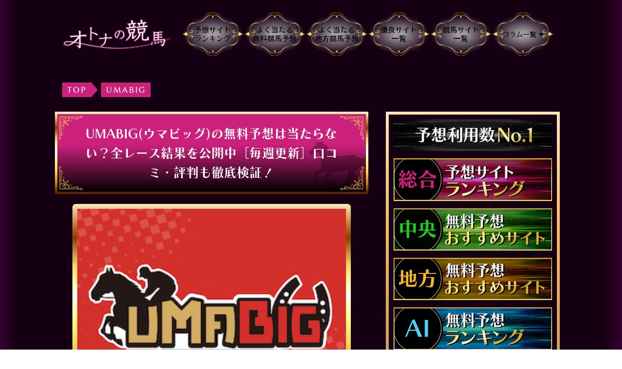

--- FILE ---
content_type: text/html; charset=UTF-8
request_url: https://www.climate-stories.org/uma-big/
body_size: 23757
content:
<!DOCTYPE html>
<html lang="ja">
<head>
<script>(function(w,d,s,l,i){w[l]=w[l]||[];w[l].push({'gtm.start':
new Date().getTime(),event:'gtm.js'});var f=d.getElementsByTagName(s)[0],
j=d.createElement(s),dl=l!='dataLayer'?'&l='+l:'';j.async=true;j.src=
'https://www.googletagmanager.com/gtm.js?id='+i+dl;f.parentNode.insertBefore(j,f);
})(window,document,'script','dataLayer','GTM-KKHRKX4');</script>
<meta charset="UTF-8">
<link href="https://use.fontawesome.com/releases/v6.7.1/css/all.css" rel="stylesheet">
<link rel="icon" href="https://www.climate-stories.org/favicon.ico"/>
<link rel="stylesheet" href="https://unpkg.com/scroll-hint@1.1.10/css/scroll-hint.css">
<script src="https://unpkg.com/scroll-hint@1.1.10/js/scroll-hint.js"></script>
<meta name="viewport" content="width=device-width, initial-scale=1.0, maximum-scale=1.0, minimum-scale=1.0">
<script src="https://cdnjs.cloudflare.com/ajax/libs/Chart.js/2.7.1/Chart.min.js"></script>
<title>UMABIG(ウマビッグ)の無料予想は当たらない？全レース結果を公開中［毎週更新］口コミ・評判も徹底検証！ | 競馬予想サイト</title>
<meta name="description" content="UMABIGは稼げる！？オトナの競馬が有料予想に参加してみた！結果を今すぐ確認してみよう。あなたの求めている「稼げる」予想サイトか！？オトナの競馬が徹底的に検証したからこそ、「稼げる」サイトと「詐欺」サイトのどちらかがわかります。">
<meta name="keywords" content="UMABIG,競馬,無料,予想,稼げる">                    <script type="application/ld+json">{
"@context": "http://schema.org",
"@type": "Article",
"mainEntityOfPage": {
"@type": "WebPage",
"@id": "https://www.climate-stories.org/uma-big/"
},
"headline": "UMABIG(ウマビッグ)の無料予想は当たらない？全レース結果を公開中［毎週更新］口コミ・評判も徹底検証！",
"image": {
"@type": "ImageObject",
"url": "https://www.climate-stories.org/wp-content/uploads/2024/02/uma-big_thumbnail.png",
"height": "500",
"width": "750"
},
"author": {
"@type": "Person",
"name": "鈴木美里",
"url": "https://www.climate-stories.org/policy/"
},
"description": "UMABIGは「稼げる」サイトか！？オトナの競馬が実際に検証してみた！結果を今すぐ確認してみよう。あなたの求めている「稼げる」予想サイトか！？オトナの競馬が徹底的に検証したからこそ、「稼げる」サイトと「詐欺」サイトのどちらかがわかります。",
"datePublished": "2024-02-01T19:34:20+09:00",
"dateModified": "2025-11-27T11:16:08+09:00",
"publisher": {
"@type": "Organization",
"name": "オトナの競馬",
"logo": {
"@type": "ImageObject",
"url": "https://www.climate-stories.org/wp-content/themes/adult-horseracing_24.10_blk/img/logo.png",
"width": "600",
"height": "60"
}}
}</script>
<link rel="canonical" href="https://www.climate-stories.org/uma-big/">
<meta name='robots' content='max-image-preview:large'/>
<link rel="stylesheet" type="text/css" href="//www.climate-stories.org/wp-content/cache/wpfc-minified/k14xc3eg/hww6c.css" media="all"/>
<link rel="stylesheet" type="text/css" href="//www.climate-stories.org/wp-content/cache/wpfc-minified/ef9j6msc/hww6b.css" media="screen"/>
<style>div#toc_container{background:#f9f9f9;border:1px solid #aaaaaa;width:720px;}</style><style>div.rating-container.crfp-group-1{min-height:20px;}div.rating-container.crfp-group-1 span,div.rating-container.crfp-group-1 a{line-height:20px;}div.rating-container.crfp-group-1 span.rating-always-on{width:100px;height:20px;background-image:url(https://www.climate-stories.org/wp-content/plugins/comment-rating-field-plugin//views/global/svg.php?svg=star&color=cccccc&size=20);}div.rating-container.crfp-group-1 span.crfp-rating{height:20px;background-image:url(https://www.climate-stories.org/wp-content/plugins/comment-rating-field-plugin//views/global/svg.php?svg=star&color=f39400&size=20);}div.rating-container.crfp-group-1 div.star-rating a{width:20px;max-width:20px;height:20px;background-image:url(https://www.climate-stories.org/wp-content/plugins/comment-rating-field-plugin//views/global/svg.php?svg=star&color=cccccc&size=20);}p.crfp-group-1 div.star-rating{width:20px;height:20px;}p.crfp-group-1 div.star-rating a{width:20px;max-width:20px;height:20px;background-image:url(https://www.climate-stories.org/wp-content/plugins/comment-rating-field-plugin//views/global/svg.php?svg=star&color=cccccc&size=20);}p.crfp-group-1 div.star-rating-hover a{background-image:url(https://www.climate-stories.org/wp-content/plugins/comment-rating-field-plugin//views/global/svg.php?svg=star&color=f39400&size=20);}p.crfp-group-1 div.star-rating-on a{background-image:url(https://www.climate-stories.org/wp-content/plugins/comment-rating-field-plugin//views/global/svg.php?svg=star&color=f39400&size=20);}p.crfp-group-1 div.rating-cancel{width:20px;height:20px;}p.crfp-group-1 div.rating-cancel a{width:20px;height:20px;background-image:url(https://www.climate-stories.org/wp-content/plugins/comment-rating-field-plugin//views/global/svg.php?svg=delete&color=cccccc&size=20);}p.crfp-group-1 div.rating-cancel.star-rating-hover a{background-image:url(https://www.climate-stories.org/wp-content/plugins/comment-rating-field-plugin//views/global/svg.php?svg=delete&color=f39400&size=20);}div.rating-container.crfp-group-1 div.crfp-bar .bar{background-color:#cccccc;}div.rating-container.crfp-group-1 div.crfp-bar .bar .fill{background-color:#f39400;}</style>
<script>(function(c,l,a,r,i,t,y){
c[a]=c[a]||function(){(c[a].q=c[a].q||[]).push(arguments)};
t=l.createElement(r);t.async=1;t.src="https://www.clarity.ms/tag/"+i;
y=l.getElementsByTagName(r)[0];y.parentNode.insertBefore(t,y);
})(window, document, "clarity", "script", "4yybmx11lq");</script>
<script>(function(d){
var config={
kitId: 'irn5xba',
scriptTimeout: 3000,
async: true
},
h=d.documentElement,t=setTimeout(function(){h.className=h.className.replace(/\bwf-loading\b/g,"")+" wf-inactive";},config.scriptTimeout),tk=d.createElement("script"),f=false,s=d.getElementsByTagName("script")[0],a;h.className+=" wf-loading";tk.src='https://use.typekit.net/'+config.kitId+'.js';tk.async=true;tk.onload=tk.onreadystatechange=function(){a=this.readyState;if(f||a&&a!="complete"&&a!="loaded")return;f=true;clearTimeout(t);try{Typekit.load(config)}catch(e){}};s.parentNode.insertBefore(tk,s)
})(document);</script>
<link rel="preconnect" href="https://dev.visualwebsiteoptimizer.com"/>
<script id='vwoCode'>window._vwo_code=window._vwo_code||(function(){
var account_id=722207,
version=1.5,
settings_tolerance=2000,
library_tolerance=2500,
use_existing_jquery=false,
is_spa=1,
hide_element='body',
hide_element_style='opacity:0 !important;filter:alpha(opacity=0) !important;background:none !important',
f=false,d=document,vwoCodeEl=d.querySelector('#vwoCode'),code={use_existing_jquery:function(){return use_existing_jquery},library_tolerance:function(){return library_tolerance},hide_element_style:function(){return'{'+hide_element_style+'}'},finish:function(){if(!f){f=true;var e=d.getElementById('_vis_opt_path_hides');if(e)e.parentNode.removeChild(e)}},finished:function(){return f},load:function(e){var t=d.createElement('script');t.fetchPriority='high';t.src=e;t.type='text/javascript';t.onerror=function(){_vwo_code.finish()};d.getElementsByTagName('head')[0].appendChild(t)},getVersion:function(){return version},getMatchedCookies:function(e){var t=[];if(document.cookie){t=document.cookie.match(e)||[]}return t},getCombinationCookie:function(){var e=code.getMatchedCookies(/(?:^|;)\s?(_vis_opt_exp_\d+_combi=[^;$]*)/gi);e=e.map(function(e){try{var t=decodeURIComponent(e);if(!/_vis_opt_exp_\d+_combi=(?:\d+,?)+\s*$/.test(t)){return''}return t}catch(e){return''}});var i=[];e.forEach(function(e){var t=e.match(/([\d,]+)/g);t&&i.push(t.join('-'))});return i.join('|')},init:function(){if(d.URL.indexOf('__vwo_disable__')>-1)return;window.settings_timer=setTimeout(function(){_vwo_code.finish()},settings_tolerance);var e=d.createElement('style'),t=hide_element?hide_element+'{'+hide_element_style+'}':'',i=d.getElementsByTagName('head')[0];e.setAttribute('id','_vis_opt_path_hides');vwoCodeEl&&e.setAttribute('nonce',vwoCodeEl.nonce);e.setAttribute('type','text/css');if(e.styleSheet)e.styleSheet.cssText=t;else e.appendChild(d.createTextNode(t));i.appendChild(e);var n=this.getCombinationCookie();this.load('https://dev.visualwebsiteoptimizer.com/j.php?a='+account_id+'&u='+encodeURIComponent(d.URL)+'&f='+ +is_spa+'&vn='+version+(n?'&c='+n:''));return settings_timer}};window._vwo_settings_timer=code.init();return code;}());</script>
<script src="https://seo-one.net/tag/optimize.js"></script>
</head>
<body class="page-body clearfix">
<noscript><iframe src="https://www.googletagmanager.com/ns.html?id=GTM-KKHRKX4"
height="0" width="0" style="display:none;visibility:hidden"></iframe></noscript>
<header class="header">
<div class="header__logo"> <a href="https://www.climate-stories.org/" data-wpel-link="internal"> <img src="https://www.climate-stories.org/wp-content/themes/adult-horseracing_24.10_blk/img/header-logo.webp" alt="オトナの競馬"> </a></div><div class="header__menu">
<ul>
<li> <img src="https://www.climate-stories.org/wp-content/themes/adult-horseracing_24.10_blk/img/header-menu.png" alt=""> <div class="inner-text"> <a class="link-header-menu link3" href="https://www.climate-stories.org/" data-wpel-link="internal"><span>予想サイト<br>ランキング</span></a></div></li>
<li> <img src="https://www.climate-stories.org/wp-content/themes/adult-horseracing_24.10_blk/img/header-menu.png" alt=""> <div class="inner-text"> <a class="link-header-menu link3" href="https://www.climate-stories.org/keibayosousite/freeforecast/" data-wpel-link="internal"><span>よく当たる<br>無料競馬予想</span></a></div></li>
<li> <img src="https://www.climate-stories.org/wp-content/themes/adult-horseracing_24.10_blk/img/header-menu.png" alt=""> <div class="inner-text"> <a class="link-header-menu link3" href="https://www.climate-stories.org/keiba-local/localhorserace/" data-wpel-link="internal"><span>よく当たる<br>地方競馬予想</span></a></div></li>
<li> <img src="https://www.climate-stories.org/wp-content/themes/adult-horseracing_24.10_blk/img/header-menu.png" alt=""> <div class="inner-text"> <a class="link-header-menu link3" href="https://www.climate-stories.org/excellent-page/" data-wpel-link="internal"><span>優良サイト<br>一覧</span></a></div></li>
<li> <img src="https://www.climate-stories.org/wp-content/themes/adult-horseracing_24.10_blk/img/header-menu.png" alt=""> <div class="inner-text"> <a class="link-header-menu link3" href="https://www.climate-stories.org/sitelist/" data-wpel-link="internal"><span>競馬サイト<br>一覧</span></a></div></li>
<li>
<img src="https://www.climate-stories.org/wp-content/themes/adult-horseracing_24.10_blk/img/header-menu.png" alt="">
<div class="inner-text"> <a class="link-header-menu link3" href="https://www.climate-stories.org/column-page/" data-wpel-link="internal"> <span class="columun">コラム一覧<img class="icon" src="https://www.climate-stories.org/wp-content/themes/adult-horseracing_24.10_blk/img/header_column_icon.svg" alt=""></span> </a> <ul class="sub__lists"> <li class="dropdown__list"><a href="https://www.climate-stories.org/column-page/" data-wpel-link="internal">コラム一覧</a></li> <li class="dropdown__list"><a href="https://www.climate-stories.org/keiba-beginner/" data-wpel-link="internal">競馬初心者</a></li> <li class="dropdown__list"><a href="https://www.climate-stories.org/keiba-local/" data-wpel-link="internal">地方競馬攻略</a></li> <li class="dropdown__list"><a href="https://www.climate-stories.org/keiba-ai/" data-wpel-link="internal">AI関連</a></li> <li class="dropdown__list"><a href="https://www.climate-stories.org/keiba-predictor/" data-wpel-link="internal">予想家・SNS</a></li> <li class="dropdown__list"><a href="https://www.climate-stories.org/keibayosousite/" data-wpel-link="internal">競馬予想サイト<br>コラム</a></li> </ul></div></li>
</ul></div></header>
<section class="single">
<div id="breadcrumb" class="breadcrumb" typeof="BreadcrumbList" vocab="http://schema.org/"><div property="itemListElement" typeof="ListItem"><a property="item" typeof="WebPage" href="https://www.climate-stories.org" data-wpel-link="internal"><span property="name">TOP</span></a><meta property="position" content="1"></div><div property="itemListElement" typeof="ListItem"><a property="item" typeof="WebPage" href="https://www.climate-stories.org/uma-big" data-wpel-link="internal"><span property="name">UMABIG</span></a><meta property="position" content="2"></div></div><main>
<div class="single__top-title"> <h1> <span> UMABIG(ウマビッグ)の無料予想は当たらない？全レース結果を公開中［毎週更新］口コミ・評判も徹底検証！ </span> </h1></div><div class="single__img"> <img width="300" height="200" src="https://www.climate-stories.org/wp-content/uploads/2024/02/uma-big_thumbnail.png" class="attachment-post-thumbnail size-post-thumbnail wp-post-image" alt="UMABIG：サムネイル" loading="lazy"/></div><div class="single__content article-color">
<div class="title--star">
<div class="title title_no-good"> UMABIG</div><div class="star"> <span class="rate rate3"></span><span class="rate-data">3.8</span></div></div><div class="flex">
<div class="img--data">
<div class="img"> <img src="https://www.climate-stories.org/wp-content/themes/adult-horseracing_24.10_blk/img/stay-banner.png" alt="検証中"></div><div class="venality-table"> <table> <tr> <th>【サイトURL】</th> </tr> <tr> <td> ー </td> </tr> <tr> <th>【運営会社】</th> </tr> <tr> <td> ー </td> </tr> <tr> <th>【責任者名】</th> </tr> <tr> <td> ー </td> </tr> <tr> <th>【電話番号】</th> </tr> <tr> <td> ー </td> </tr> <tr> <th>【メールアドレス】</th> </tr> <tr> <td> ー </td> </tr> <tr> <th>【所在地】</th> </tr> <tr> <td> ー </td> </tr> </table></div></div><div class="bad-graph">
<canvas id="ChartDemo" width="280" height="300" style="display: block;"></canvas>
<script>var $paged=0;
var chartEl1=document.getElementById("ChartDemo"),
chartFlag1=false;
var chart1Func=function (){
var ctx=chartEl1.getContext('2d');
var background_gradient=ctx.createLinearGradient(0, 165, 0, 280);
background_gradient.addColorStop(0, '#cb207c');
background_gradient.addColorStop(1, '#000000');
chart=new Chart(ctx, {
type: 'bar',
title: "IELTS スコア",
data: {
labels:  [["有料","予想"], ["無料","予想"], ["的中","率"], ["回収","率"], ["払戻","金額"]],
datasets: [{
label: '有料予想',
fill: false,
backgroundColor: background_gradient,
hoverBackgroundColor: background_gradient,
borderWidth: 1,
data: [
91,
],
},
{
label: '無料予想',
lineTension: 0,
fill: false,
backgroundColor: background_gradient,
hoverBackgroundColor: background_gradient,
borderWidth: 1,
data: [
93,
],
},
{
label: "的中率",
lineTension: 0,
fill: false,
backgroundColor: background_gradient,
hoverBackgroundColor: background_gradient,
borderWidth: 1,
data: [
88,
],
},
{
label: "回収率",
lineTension: 0,
fill: false,
backgroundColor: background_gradient,
hoverBackgroundColor: background_gradient,
borderWidth: 1,
data: [
94,
],
},
{
label: "払戻金額",
lineTension: 0,
fill: false,
backgroundColor: background_gradient,
hoverBackgroundColor: background_gradient,
borderWidth: 1,
data: [
92,
],
},
]
},
options: {
responsive: false,
tooltips: {
enabled: false
},
legend: {
display: false
},
scales: {
yAxes: [{
ticks: {
stepSize: 25,
beginAtZero: true,
min: 0,
max: 100,
fontColor:'white',
fontSize:12,
},
gridLines: {
drawBorder:false,
lineWidth:2,
borderDash:[8,8],
color:'gray',
}}],
xAxes: [{
categoryPercentage: 1.0,
barPercentage: 0.7,
ticks: {
fontColor:'white',
fontFamily:'GenEiLateGo',
fontSize:14                                                                },
gridLines: {
display:false
}}]
},
}});
};
var pieGraphAnim=function (){
var wy=window.pageYOffset,
wb=wy + screen.height - 300,
chartElPos1=wy + chartEl1.getBoundingClientRect().top;
if(wb > chartElPos1&&chartFlag1==false){
chart1Func();
chartFlag1=true;
}};
window.addEventListener('load', pieGraphAnim);
window.addEventListener('scroll', pieGraphAnim);</script></div></div><div class="single__content__venality">
<div id="toc_container" class="no_bullets"><p class="toc_title">目次</p><ul class="toc_list"><li><a href="#UMABIG">ウマビッグ(UMABIG)の無料予想の概要について</a></li><li><a href="#UMABIG10">無料予想は当たらない！ウマビッグ(UMABIG)の無料予想に10万円を投資して徹底検証！</a></li><li><a href="#UMABIG202469">ウマビッグ(UMABIG)の無料予想［2024年6月9日(日曜日)までの全レース結果］</a></li><li><a href="#UMABIG-2">ウマビッグ(UMABIG)の有料予想を徹底検証！情報料金を支払う価値はある？ない？</a><ul><li><a href="#i">ウマビッグの有料プラン一覧</a></li><li><a href="#i-2">支払い方法・決済処理に不備はなし</a></li><li><a href="#Labo">ウマビッグの有料予想「重賞攻略Labo」に参加</a></li></ul></li><li><a href="#UMABIG-3">利用者から届いたウマビッグ(UMABIG)に対するリアルな口コミ・評判</a></li><li><a href="#i-3">ウマビッグのメリット・デメリットについて</a><ul><li><a href="#i-4">とにかく利益重視の方におすすめ</a></li><li><a href="#NG">リスクをかけず堅実に勝負したい方はNG</a></li></ul></li><li><a href="#QA">ウマビッグに関するよくある質問をQ&amp;Aで紹介</a></li><li><a href="#i-5">ウマビッグの検証結果まとめ</a></li></ul></div><p>今回は「<span class="color-red">UMABIG(ウマビッグ)</span>」という競馬予想サイトを徹底検証していきます！</p>
<p><img src="https://www.climate-stories.org/wp-content/uploads/2024/04/uma-big-top.png"/></p>
<div class="table-left js-scrollable"> <table> <tbody> <tr class="dark"> <th class="red">公式サイト</th> <td style="text-align: left;"><a href="https://uma-big.com/?r=nja03" data-wpel-link="external" rel="nofollow">https://uma-big.com/</a></td> </tr> <tr class="pale"> <th class="red">運営会社</th> <td style="text-align: left;">株式会社KF Games</td> </tr> <tr class="dark"> <th class="red">運営責任者</th> <td style="text-align: left;">杉山正志</td> </tr> <tr class="pale"> <th class="red">所在地</th> <td style="text-align: left;">東京都世田谷区太子堂1丁目12番27号1005号</td> </tr> <tr class="dark"> <th class="red">電話番号</th> <td style="text-align: left;">050-5468-5089</td> </tr> <tr class="pale"> <th class="red">メールアドレス</th> <td style="text-align: left;">info@uma-big.com</td> </tr> <tr class="dark"> <th class="red">支払い方法</th> <td style="text-align: left;">・クレジットカード決済<br /> ・銀行振込決済(先払いのみ)</td> </tr> <tr class="pale"> <th class="red">商品以外の料金</th> <td style="text-align: left;">インターネットにかかる通信料、振り込み手数料</td> </tr> <tr class="dark"> <th class="red">返品/返金</th> <td style="text-align: left;">デジタルコンテンツの商品性質上、返金対応は無し</td> </tr> <tr class="pale"> <th class="red">登録方法</th> <td style="text-align: left;">LINE登録</td> </tr> <tr class="dark"> <th class="red">登録特典</th> <td style="text-align: left;">なし</td> </tr> </tbody> </table></div><p>ウマビッグは、質にこだわった情報を大量に仕入れているそう。</p>
<p>そこから、情報分析のプロを介し馬券師が情報を活用。</p>
<p>実際に他社よりも圧倒的に稼げる予想の公開に成功しているそうです。</p>
<p><span class="marker-pink">とはいえ、これらはあくまでUMABIGが言っているだけのこと。</span></p>
<p>馬券代等は自腹なので、全く稼げなかった場合損をするのは紛れもない私達ユーザーです。</p>
<p>そこで、皆さんの代わりにオトナの競馬が実際に予想を検証。</p>
<p>利用価値を判断していくので、ぜひ参考にしてください。</p>
<div class="table_of_contents"><ul></ul></div><div class="single-description-contents2"><h2><span id="UMABIG">ウマビッグ(UMABIG)の無料予想の概要について</span></h2>
<p>まずは、ウマビッグの無料予想の詳細を確認していきます。</p>
<p><img src="https://www.climate-stories.org/wp-content/uploads/2024/04/uma-big-muryobanner.jpg"/></p>
<div class="table-left js-scrollable"> <table> <tbody> <tr class="pale"> <th class="red">対象</th> <td>中央競馬・地方競馬</td> </tr> <tr class="dark"> <th class="red">公開日</th> <td>毎日(1〜2鞍)</td> </tr> <tr class="pale"> <th class="red">公開時間</th> <td>地方競馬：当日11時<br /> 中央競馬：当日8時</td> </tr> <tr class="dark"> <th class="red">券種</th> <td>3連複</td> </tr> <tr class="pale"> <th class="red">買い目点数</th> <td>5~12点</td> </tr> </tbody> </table></div><p>券種は3連複に絞って公開。</p>
<p>点数はレースによって幅を持たせているようです。</p>
<p>地方にも対応しているため、予想の公開数自体はかなり多そうです。</p>
<h2><span id="UMABIG10">無料予想は当たらない！ウマビッグ(UMABIG)の無料予想に10万円を投資して徹底検証！</span></h2>
<p>では、実際にウマビッグの無料予想に参加していきます。</p>
<p><b><span class="marker-yellow">軍資金は、自腹で用意した10万円です。</span></b></p>
<p><a href="https://www.climate-stories.org/wp-content/uploads/2024/02/uma-big_TOP.jpg" data-wpel-link="internal"><img loading="lazy" class="alignnone size-full wp-image-132446" src="https://www.climate-stories.org/wp-content/uploads/2024/02/uma-big_TOP.jpg" alt="ウマビック：現金" width="640" height="480" srcset="https://www.climate-stories.org/wp-content/uploads/2024/02/uma-big_TOP.jpg 640w, https://www.climate-stories.org/wp-content/uploads/2024/02/uma-big_TOP-300x225.jpg 300w" sizes="(max-width: 640px) 100vw, 640px"/></a></p>
<p>ただ、数多くの競馬予想サイトを使ってきた経験から・・</p>
<p><span class="marker-yellow">無料予想はお試しコンテンツなので、基本的に稼げません。</span></p>
<p>それもそもはず、競馬予想サイトは有料予想を売った収益で運営しています。</p>
<p><del>無料で稼げる予想を公開してしまったら、本末転倒ですよねｗ</del></p>
<p>ですが、中には素晴らしい成績を収めるサイトももちろん存在。</p>
<p>ウマビッグの無料予想はどちらなのか。</p>
<p>全レースに参加して結果をまとめるので、ぜひ参考にして下さい。</p>
<div class="tab-joining" id="tab-joining">
<input id="tab-join1" type="radio" name="tab-joining_item" checked>
<input id="tab-join2" type="radio" name="tab-joining_item">
<input id="tab-join3" type="radio" name="tab-joining_item">
<div class="tab-joining__label"> <label class="tab-join1" for="tab-join1">参加1回目</label> <label class="tab-join2" for="tab-join2">参加2回目</label> <label class="tab-join3" for="tab-join3">参加3回目</label></div><div class="tab-joining__contents" id="join1-content"><p>初戦は、2024年1月17日開催の船橋7R。</p> <p>実際に公開された買い目は以下の通りです。</p> <p><a href="https://www.climate-stories.org/wp-content/uploads/2024/02/uma-big0117.jpg" data-wpel-link="internal"><img loading="lazy" class="alignnone size-full wp-image-132532" src="https://www.climate-stories.org/wp-content/uploads/2024/02/uma-big0117.jpg" alt="ウマビッグ01月17日無料予想" width="640" height="1650" srcset="https://www.climate-stories.org/wp-content/uploads/2024/02/uma-big0117.jpg 640w, https://www.climate-stories.org/wp-content/uploads/2024/02/uma-big0117-116x300.jpg 116w, https://www.climate-stories.org/wp-content/uploads/2024/02/uma-big0117-397x1024.jpg 397w, https://www.climate-stories.org/wp-content/uploads/2024/02/uma-big0117-596x1536.jpg 596w" sizes="(max-width: 640px) 100vw, 640px"/></a></p> <p>選ばれた馬は、1〜6番人気とガチガチ。</p> <p>今レースは、堅い決着となることを予想しているようです。</p> <p>トリガミの可能性がかなり高そうという印象。</p> <p>結果は・・</p> <p><img src="https://www.climate-stories.org/wp-content/uploads/2024/04/uma-big-muryoracepic1.jpg"/></p> <p><a href="https://www.climate-stories.org/wp-content/uploads/2024/02/uma-big_muryouharaimodosi.png" data-wpel-link="internal"><img loading="lazy" class="alignnone size-full wp-image-132518" src="https://www.climate-stories.org/wp-content/uploads/2024/02/uma-big_muryouharaimodosi.png" alt="ウマビッグ：無料予想1戦目" width="640" height="241" srcset="https://www.climate-stories.org/wp-content/uploads/2024/02/uma-big_muryouharaimodosi.png 640w, https://www.climate-stories.org/wp-content/uploads/2024/02/uma-big_muryouharaimodosi-300x113.png 300w" sizes="(max-width: 640px) 100vw, 640px"/></a></p> <p>3着に5番人気が入るというレースに。</p> <p>中穴が絡んだことで、配当は<span class="color-red">15</span>倍。</p> <p><a href="https://www.climate-stories.org/wp-content/uploads/2024/02/uma-big_mueyouPAT-1.png" data-wpel-link="internal"><img loading="lazy" class="alignnone size-full wp-image-132574" src="https://www.climate-stories.org/wp-content/uploads/2024/02/uma-big_mueyouPAT-1.png" alt="uma-big_mueyouPAT" width="640" height="163" srcset="https://www.climate-stories.org/wp-content/uploads/2024/02/uma-big_mueyouPAT-1.png 640w, https://www.climate-stories.org/wp-content/uploads/2024/02/uma-big_mueyouPAT-1-300x76.png 300w" sizes="(max-width: 640px) 100vw, 640px"/></a></p> <p><span class="marker-yellow">22,500円の払戻金を獲得しました。</span></p> <p>いきなり的中という嬉しい誤算。</p> <p>引き続き予想を使っていきます。</p></div><div class="tab-joining__contents" id="join2-content"><p>2戦目は、2024年1月18日開催の名古屋6R。</p> <p>まずは買い目をどうぞ。</p> <p><a href="https://www.climate-stories.org/wp-content/uploads/2024/02/uma-big0118.jpg" data-wpel-link="internal"><img loading="lazy" class="alignnone size-full wp-image-132533" src="https://www.climate-stories.org/wp-content/uploads/2024/02/uma-big0118.jpg" alt="ウマビッグ01月18日無料予想" width="640" height="1636" srcset="https://www.climate-stories.org/wp-content/uploads/2024/02/uma-big0118.jpg 640w, https://www.climate-stories.org/wp-content/uploads/2024/02/uma-big0118-117x300.jpg 117w, https://www.climate-stories.org/wp-content/uploads/2024/02/uma-big0118-401x1024.jpg 401w, https://www.climate-stories.org/wp-content/uploads/2024/02/uma-big0118-601x1536.jpg 601w" sizes="(max-width: 640px) 100vw, 640px"/></a></p> <p>前走と同じく3連複の1頭軸で予想を公開。</p> <p>今レースは9番人気の穴馬を選んでいるのがポイント。</p> <p><span class="marker-pink">この馬が絡んでくるかどうかで、結果は大きく変わりそうですね。</span></p> <p>結果を確認します。</p> <p><img src="https://www.climate-stories.org/wp-content/uploads/2024/04/uma-big-muryoracepic2.jpg"/></p> <p><a href="https://www.climate-stories.org/wp-content/uploads/2024/02/uma-big_muryouharaimodosi2.png" data-wpel-link="internal"><img loading="lazy" class="alignnone size-full wp-image-132524" src="https://www.climate-stories.org/wp-content/uploads/2024/02/uma-big_muryouharaimodosi2.png" alt="ウマビッグ：無料予想2戦目" width="640" height="211" srcset="https://www.climate-stories.org/wp-content/uploads/2024/02/uma-big_muryouharaimodosi2.png 640w, https://www.climate-stories.org/wp-content/uploads/2024/02/uma-big_muryouharaimodosi2-300x99.png 300w" sizes="(max-width: 640px) 100vw, 640px"/></a></p> <p>1着,2着は、上位人気馬が入線。</p> <p>続く3着には、9番人気の穴馬が絡んでいます。</p> <p>そんなレースをまたもや的中。</p> <p><a href="https://www.climate-stories.org/wp-content/uploads/2024/02/uma-big_muryouPAT2.png" data-wpel-link="internal"><img loading="lazy" class="alignnone size-full wp-image-132610" src="https://www.climate-stories.org/wp-content/uploads/2024/02/uma-big_muryouPAT2.png" alt="uma-big_muryouPAT2" width="640" height="163" srcset="https://www.climate-stories.org/wp-content/uploads/2024/02/uma-big_muryouPAT2.png 640w, https://www.climate-stories.org/wp-content/uploads/2024/02/uma-big_muryouPAT2-300x76.png 300w" sizes="(max-width: 640px) 100vw, 640px"/></a></p> <p>配当は・・・<span class="color-red">40.3</span>倍。</p> <p><span class="marker-yellow">払戻金は60,450円となりました・・！</span></p> <p>まさかまさかの2連勝。</p> <p>ウマビッグは無料予想でも稼げるサイトなのでしょうか。</p></div><div class="tab-joining__contents" id="join3-content"><p>3戦目は、2024年1月20日開催の中山6R。</p> <p>まず初めに買い目をご覧ください。</p> <p><a href="https://www.climate-stories.org/wp-content/uploads/2024/02/uma-big0120.jpg" data-wpel-link="internal"><img loading="lazy" class="alignnone size-full wp-image-132536" src="https://www.climate-stories.org/wp-content/uploads/2024/02/uma-big0120.jpg" alt="ウマビッグ01月20日無料予想" width="640" height="1608" srcset="https://www.climate-stories.org/wp-content/uploads/2024/02/uma-big0120.jpg 640w, https://www.climate-stories.org/wp-content/uploads/2024/02/uma-big0120-119x300.jpg 119w, https://www.climate-stories.org/wp-content/uploads/2024/02/uma-big0120-408x1024.jpg 408w, https://www.climate-stories.org/wp-content/uploads/2024/02/uma-big0120-611x1536.jpg 611w" sizes="(max-width: 640px) 100vw, 640px"/></a></p> <p>今レース、中穴を3頭選んだ攻めの予想を公開しました。</p> <p>その中で、軸馬は2番人気のディマイザキッド。</p> <p>ここまで2度レースに出走しましたが、いずれも2着と実力はある様子です。</p> <p>穴馬も絡んで、高配当がつくことに期待しましょう。</p> <p><img src="https://www.climate-stories.org/wp-content/uploads/2024/04/uma-big-muryoracepic3.jpg"/></p> <p><a href="https://www.climate-stories.org/wp-content/uploads/2024/02/uma-big_muryouharaimodosi3.png" data-wpel-link="internal"><img loading="lazy" class="alignnone size-full wp-image-132535" src="https://www.climate-stories.org/wp-content/uploads/2024/02/uma-big_muryouharaimodosi3.png" alt="ウマビッグ：無料予想3戦目" width="640" height="107" srcset="https://www.climate-stories.org/wp-content/uploads/2024/02/uma-big_muryouharaimodosi3.png 640w, https://www.climate-stories.org/wp-content/uploads/2024/02/uma-big_muryouharaimodosi3-300x50.png 300w" sizes="(max-width: 640px) 100vw, 640px"/></a></p> <p>6-12-2で決着です。</p> <p>中穴の8番人気のレイフロレットが絡んだことで・・・</p> <p>配当は<span class="color-red">14.5</span>倍。</p> <p><a href="https://www.climate-stories.org/wp-content/uploads/2024/02/uma-big_muryouPAT３.png" data-wpel-link="internal"><img loading="lazy" class="alignnone size-full wp-image-132611" src="https://www.climate-stories.org/wp-content/uploads/2024/02/uma-big_muryouPAT３.png" alt="uma-big_muryouPAT３" width="640" height="163" srcset="https://www.climate-stories.org/wp-content/uploads/2024/02/uma-big_muryouPAT３.png 640w, https://www.climate-stories.org/wp-content/uploads/2024/02/uma-big_muryouPAT３-300x76.png 300w" sizes="(max-width: 640px) 100vw, 640px"/></a></p> <p><span class="marker-yellow">払戻金は21,750円となりました！</span></p> <p>3戦合計の払戻金額は<span class="color-red" style="font-size: 20px;">104,700円</span>。</p> <p>ほとんど期待はしてませんでしたが、いい意味で裏切られましたｗ</p></div><div class="tab-joining__top-link"> <a href="#tab-joining">上に戻る</a></div></div><h2><span id="UMABIG202469">ウマビッグ(UMABIG)の無料予想［2024年6月9日(日曜日)までの全レース結果］</span></h2>
<p>ここでは、無料予想の累計参加結果をご紹介します。</p>
<p>オトナの競馬では、公開されたすべてのレースに参加。</p>
<p>最もリアルな成績なので、ぜひ参考にしてください。</p>
<p><span class="color-red">※毎週火曜日までに週末の結果を更新します</span></p>
<div class="accordion-wrap acco-trigger999">
<input id="trigger999" class="accordion-trigger" type="checkbox">
<label class="accordion-btn" for="trigger999"></label>
<div class="accordion-item add_height-trigger999"><div class="table-top table-top--auto js-scrollable"><table> <tbody> <tr> <th class="red">対象レース</th> <th class="red">結果</th> <th class="red">払戻金</th> <th class="red">馬券代</th> <th class="red">収支</th> <th class="red">券種</th> </tr><tr> <td><a href="https://www.climate-stories.org/wp-content/uploads/2024/02/uma-big20240609-1.png" data-wpel-link="internal">'24/06/09/京都09R</a></td> <td>✕</td> <td>0円</td> <td>7,200円</td> <td>-7,200円</td> <td>3連複</td> </tr><tr> <td><a href="https://www.climate-stories.org/wp-content/uploads/2024/02/uma-big20240608.png" data-wpel-link="internal">'24/06/08/京都08R</a></td> <td>✕</td> <td>0円</td> <td>7,200円</td> <td>-7,200円</td> <td>3連複</td> </tr><tr> <td><a href="https://www.climate-stories.org/wp-content/uploads/2024/02/uma-big20240607.jpg" data-wpel-link="internal">'24/06/07/笠松05R</a></td> <td>✕</td> <td>0円</td> <td>7,000円</td> <td>-7,000円</td> <td>3連複</td> </tr><tr> <td><a href="https://www.climate-stories.org/wp-content/uploads/2024/02/uma-big20240605.jpg" data-wpel-link="internal">'24/06/05/笠松05R</a></td> <td class="win-race">◯</td> <td>18,800円</td> <td>7,000円</td> <td class="win-race">+11,800円</td> <td>3連複</td> </tr><tr> <td><a href="https://www.climate-stories.org/wp-content/uploads/2024/02/uma-big20240604.jpg" data-wpel-link="internal">'24/06/04/笠松08R</a></td> <td>✕</td> <td>0円</td> <td>7,200円</td> <td>-7,200円</td> <td>3連複</td> </tr><tr> <td><a href="https://www.climate-stories.org/wp-content/uploads/2024/02/uma-big20240602.png" data-wpel-link="internal">'24/06/02/東京07R</a></td> <td>✕</td> <td>0円</td> <td>7,200円</td> <td>-7,200円</td> <td>3連複</td> </tr><tr> <td><a href="https://www.climate-stories.org/wp-content/uploads/2024/02/uma-big20240601.png" data-wpel-link="internal">'24/06/01/京都07R</a></td> <td>✕</td> <td>0円</td> <td>7,200円</td> <td>-7,200円</td> <td>3連複</td> </tr><tr> <td><a href="https://www.climate-stories.org/wp-content/uploads/2024/02/uma-big20240531.jpg" data-wpel-link="internal">'24/05/31/園田04R</a></td> <td>✕</td> <td>0円</td> <td>7,200円</td> <td>-7,200円</td> <td>3連複</td> </tr><tr> <td><a href="https://www.climate-stories.org/wp-content/uploads/2024/02/uma-big20240530.jpg" data-wpel-link="internal">'24/05/30/園田09R</a></td> <td class="win-race">◯</td> <td>12,720円</td> <td>7,200円</td> <td class="win-race">+5,520円</td> <td>3連複</td> </tr><tr> <td><a href="https://www.climate-stories.org/wp-content/uploads/2024/02/uma-big20240529.jpg" data-wpel-link="internal">'24/05/29/船橋04R</a></td> <td class="win-race">◯</td> <td>13,800円</td> <td>7,200円</td> <td class="win-race">+6,600円</td> <td>3連複</td> </tr><tr> <td><a href="https://www.climate-stories.org/wp-content/uploads/2024/02/uma-big20240528.jpg" data-wpel-link="internal">'24/05/28/金沢09R</a></td> <td>✕</td> <td>0円</td> <td>7,200円</td> <td>-7,200円</td> <td>3連複</td> </tr><tr> <td><a href="https://www.climate-stories.org/wp-content/uploads/2024/02/uma-big20240526.png" data-wpel-link="internal">'24/05/26/東京06R</a></td> <td>✕</td> <td>0円</td> <td>7,200円</td> <td>-7,200円</td> <td>3連複</td> </tr><tr> <td><a href="https://www.climate-stories.org/wp-content/uploads/2024/02/uma-big20240524.jpg" data-wpel-link="internal">'24/05/24/笠松07R</a></td> <td class="win-race">◯</td> <td>10,560円</td> <td>7,200円</td> <td class="win-race">+3,360円</td> <td>3連複</td> </tr><tr> <td><a href="https://www.climate-stories.org/wp-content/uploads/2024/02/uma-big20240523.jpg" data-wpel-link="internal">'24/05/23/笠松09R</a></td> <td class="win-race">◯</td> <td>21,600円</td> <td>7,200円</td> <td class="win-race">+14,400円</td> <td>3連複</td> </tr><tr> <td><a href="https://www.climate-stories.org/wp-content/uploads/2024/02/uma-big20240521.jpg" data-wpel-link="internal">'24/05/21/盛岡02R</a></td> <td>△</td> <td>6,720円</td> <td>7,200円</td> <td>-480円</td> <td>3連複</td> </tr><tr> <td><a href="https://www.climate-stories.org/wp-content/uploads/2024/02/uma-big20240518.png" data-wpel-link="internal">'24/05/18/京都08R</a></td> <td>✕</td> <td>0円</td> <td>7,200円</td> <td>-7,200円</td> <td>3連複</td> </tr><tr> <td><a href="https://www.climate-stories.org/wp-content/uploads/2024/02/uma-big20240517.jpeg" data-wpel-link="internal">'24/05/17/園田04R</a></td> <td>✕</td> <td>0円</td> <td>7,200円</td> <td>-7,200円</td> <td>3連複</td> </tr><tr> <td><a href="https://www.climate-stories.org/wp-content/uploads/2024/02/uma-big20240516.jpg" data-wpel-link="internal">'24/05/16/名古屋03R</a></td> <td>✕</td> <td>0円</td> <td>7,200円</td> <td>-7,200円</td> <td>3連複</td> </tr><tr> <td><a href="https://www.climate-stories.org/wp-content/uploads/2024/02/uma-big20240515.jpg" data-wpel-link="internal">'24/05/15/門別01R</a></td> <td>△</td> <td>2,400円</td> <td>7,200円</td> <td>-4,800円</td> <td>3連複</td> </tr><tr> <td><a href="https://www.climate-stories.org/wp-content/uploads/2024/02/uma-big20240514.jpg" data-wpel-link="internal">'24/05/14/盛岡05R</a></td> <td>△</td> <td>5,400円</td> <td>7,200円</td> <td>-1,800円</td> <td>3連複</td> </tr><tr> <td><a href="https://www.climate-stories.org/wp-content/uploads/2024/02/uma-big20240512.png" data-wpel-link="internal">'24/05/12/京都06R</a></td> <td>✕</td> <td>0円</td> <td>7,200円</td> <td>-7,200円</td> <td>3連複</td> </tr><tr> <td><a href="https://www.climate-stories.org/wp-content/uploads/2024/02/uma-big20240511.png" data-wpel-link="internal">'24/05/11/新潟07R</a></td> <td class="win-race">◯</td> <td>9,840円</td> <td>7,200円</td> <td class="win-race">+2,640円</td> <td>3連複</td> </tr><tr> <td><a href="https://www.climate-stories.org/wp-content/uploads/2024/02/uma-big20240509.jpg" data-wpel-link="internal">'24/05/09/園田05R</a></td> <td class="win-race">◯</td> <td>14,280円</td> <td>7,200円</td> <td class="win-race">+7,080円</td> <td>3連複</td> </tr><tr> <td><a href="https://www.climate-stories.org/wp-content/uploads/2024/02/uma-big20240508.jpg" data-wpel-link="internal">'24/05/08/笠松05R</a></td> <td class="win-race">◯</td> <td>14,600円</td> <td>7,000円</td> <td class="win-race">+7,600円</td> <td>3連複</td> </tr><tr> <td><a href="https://www.climate-stories.org/wp-content/uploads/2024/02/uma-big20240504.png" data-wpel-link="internal">'24/05/04/京都07R</a></td> <td>△</td> <td>4,200円</td> <td>7,200円</td> <td>-3,000円</td> <td>3連複</td> </tr><tr> <td><a href="https://www.climate-stories.org/wp-content/uploads/2024/02/uma-big20240428.png" data-wpel-link="internal">'24/04/28/東京07R</a></td> <td>✕</td> <td>0円</td> <td>7,200円</td> <td>-7,200円</td> <td>3連複</td> </tr><tr> <td><a href="https://www.climate-stories.org/wp-content/uploads/2024/02/uma-big20240427.png" data-wpel-link="internal">'24/04/27/新潟07R</a></td> <td>△</td> <td>3,360円</td> <td>7,200円</td> <td>-3,840円</td> <td>3連複</td> </tr><tr> <td><a href="https://www.climate-stories.org/wp-content/uploads/2024/02/uma-big20240426.jpg" data-wpel-link="internal">'24/04/26/笠松06R</a></td> <td>✕</td> <td>0円</td> <td>7,200円</td> <td>-7,200円</td> <td>3連複</td> </tr><tr> <td><a href="https://www.climate-stories.org/wp-content/uploads/2024/02/uma-big20240425.jpg" data-wpel-link="internal">'24/04/25/園田05R</a></td> <td class="win-race">◯</td> <td>11,880円</td> <td>7,200円</td> <td class="win-race">+4,680円</td> <td>3連複</td> </tr><tr> <td><a href="https://www.climate-stories.org/wp-content/uploads/2024/02/uma-big20240424.jpg" data-wpel-link="internal">'24/04/24/園田09R</a></td> <td>△</td> <td>3,840円</td> <td>7,200円</td> <td>-3,360円</td> <td>3連複</td> </tr><tr> <td><a href="https://www.climate-stories.org/wp-content/uploads/2024/02/uma-big20240423.jpg" data-wpel-link="internal">'24/04/23/園田07R</a></td> <td>✕</td> <td>0円</td> <td>7,200円</td> <td>-7,200円</td> <td>3連複</td> </tr><tr> <td><a href="https://www.climate-stories.org/wp-content/uploads/2024/02/uma-big20240421.png" data-wpel-link="internal">'24/04/21/京都08R</a></td> <td>✕</td> <td>0円</td> <td>7,200円</td> <td>-7,200円</td> <td>3連複</td> </tr><tr> <td><a href="https://www.climate-stories.org/wp-content/uploads/2024/02/uma-big20240420.png" data-wpel-link="internal">'24/04/20/京都09R</a></td> <td>✕</td> <td>0円</td> <td>7,200円</td> <td>-7,200円</td> <td>3連複</td> </tr><tr> <td><a href="https://www.climate-stories.org/wp-content/uploads/2024/02/uma-big20240419.jpg" data-wpel-link="internal">'24/04/19/笠松05R</a></td> <td class="win-race">◯</td> <td>50,760円</td> <td>7,200円</td> <td class="win-race">+43,560円</td> <td>3連複</td> </tr><tr> <td><a href="https://www.climate-stories.org/wp-content/uploads/2024/02/uma-big20240418.jpg" data-wpel-link="internal">'24/04/18/笠松06R</a></td> <td>△</td> <td>2,520円</td> <td>7,200円</td> <td>-4,680円</td> <td>3連複</td> </tr><tr> <td><a href="https://www.climate-stories.org/wp-content/uploads/2024/02/uma-big20240417.jpg" data-wpel-link="internal">'24/04/17/門別01R</a></td> <td>✕</td> <td>0円</td> <td>7,500円</td> <td>-7,500円</td> <td>3連複</td> </tr><tr> <td><a href="https://www.climate-stories.org/wp-content/uploads/2024/02/uma-big20240416.jpg" data-wpel-link="internal">'24/04/16/金沢03R</a></td> <td>✕</td> <td>0円</td> <td>7,200円</td> <td>-7,200円</td> <td>3連複</td> </tr><tr> <td><a href="https://www.climate-stories.org/wp-content/uploads/2024/02/uma-big0414.png" data-wpel-link="internal">'24/04/14/阪神04R</a></td> <td>✕</td> <td>0円</td> <td>9,000円</td> <td>-9,000円</td> <td>3連複</td> </tr><tr> <td><a href="https://www.climate-stories.org/wp-content/uploads/2024/02/uma-big0413.png" data-wpel-link="internal">'24/04/13/中山07R</a></td> <td>△</td> <td>4,680円</td> <td>7,200円</td> <td>-2,520円</td> <td>3連複</td> </tr><tr> <td><a href="https://www.climate-stories.org/wp-content/uploads/2024/02/uma-big0412.jpeg" data-wpel-link="internal">'24/04/12/船橋03R</a></td> <td>✕</td> <td>0円</td> <td>7,200円</td> <td>-7,200円</td> <td>3連複</td> </tr><tr> <td><a href="https://www.climate-stories.org/wp-content/uploads/2024/02/uma-big0411.png" data-wpel-link="internal">'24/04/11/園田04R</a></td> <td>△</td> <td>1,950円</td> <td>7,500円</td> <td>-5,550円</td> <td>3連複</td> </tr><tr> <td><a href="https://www.climate-stories.org/wp-content/uploads/2024/02/uma-big0410.png" data-wpel-link="internal">'24/04/10/園田07R</a></td> <td class="win-race">◯</td> <td>7,320円</td> <td>7,200円</td> <td class="win-race">+120円</td> <td>3連複</td> </tr><tr> <td><a href="https://www.climate-stories.org/wp-content/uploads/2024/02/uma-big0409.png" data-wpel-link="internal">'24/04/09/金沢06R</a></td> <td class="win-race">◯</td> <td>10,440円</td> <td>7,200円</td> <td class="win-race">+3,240円</td> <td>3連複</td> </tr><tr> <td><a href="https://www.climate-stories.org/wp-content/uploads/2024/02/uma-big0407.png" data-wpel-link="internal">'24/04/07/阪神09R</a></td> <td class="win-race">◯</td> <td>7,700円</td> <td>7,000円</td> <td class="win-race">+700円</td> <td>3連複</td> </tr><tr> <td><a href="https://www.climate-stories.org/wp-content/uploads/2024/02/uma-big0405.png" data-wpel-link="internal">'24/04/05/笠松05R</a></td> <td>✕</td> <td>0円</td> <td>7,000円</td> <td>-7,000円</td> <td>3連複</td> </tr><tr> <td><a href="https://www.climate-stories.org/wp-content/uploads/2024/02/uma-big0403.png" data-wpel-link="internal">'24/04/03/金沢04R</a></td> <td>✕</td> <td>0円</td> <td>7,200円</td> <td>-7,200円</td> <td>3連複</td> </tr><tr> <td><a href="https://www.climate-stories.org/wp-content/uploads/2024/04/uma-big0402.png" data-wpel-link="internal">'24/04/02/金沢05R</a></td> <td class="win-race">◯</td> <td>7,800円</td> <td>7,200円</td> <td class="win-race">+600円</td> <td>3連複</td> </tr><tr> <td><a href="https://www.climate-stories.org/wp-content/uploads/2024/02/uma-big0331.jpg" data-wpel-link="internal">'24/03/31/阪神05R</a></td> <td>✕</td> <td>0円</td> <td>7,200円</td> <td>-7,200円</td> <td>3連複</td> </tr><tr> <td><a href="https://www.climate-stories.org/wp-content/uploads/2024/02/uma-big0330.png" data-wpel-link="internal">'24/03/30/中山06R</a></td> <td>✕</td> <td>0円</td> <td>12,000円</td> <td>-12,000円</td> <td>3連複</td> </tr><tr> <td><a href="https://www.climate-stories.org/wp-content/uploads/2024/02/uma-big0329.jpeg" data-wpel-link="internal">'24/03/29/水沢04R</a></td> <td>✕</td> <td>0円</td> <td>7,500円</td> <td>-7,500円</td> <td>3連複</td> </tr><tr> <td><a href="https://www.climate-stories.org/wp-content/uploads/2024/02/uma-big0328.png" data-wpel-link="internal">'24/03/28/浦和01R</a></td> <td>✕</td> <td>0円</td> <td>7,200円</td> <td>-7,200円</td> <td>3連複</td> </tr><tr> <td><a href="https://www.climate-stories.org/wp-content/uploads/2024/02/uma-big0327.png" data-wpel-link="internal">'24/03/27/園田06R</a></td> <td>✕</td> <td>0円</td> <td>7,200円</td> <td>-7,200円</td> <td>3連複</td> </tr><tr> <td><a href="https://www.climate-stories.org/wp-content/uploads/2024/02/uma-big0326.png" data-wpel-link="internal">'24/03/26/金沢02R</a></td> <td>✕</td> <td>0円</td> <td>7,200円</td> <td>-7,200円</td> <td>3連複</td> </tr><tr> <td><a href="https://www.climate-stories.org/wp-content/uploads/2024/02/uma-big0324.png" data-wpel-link="internal">'24/03/24/中京06R</a></td> <td>✕</td> <td>0円</td> <td>7,000円</td> <td>-7,000円</td> <td>3連複</td> </tr><tr> <td><a href="https://www.climate-stories.org/wp-content/uploads/2024/02/uma-big0323.png" data-wpel-link="internal">'24/03/23/中京09R</a></td> <td>△</td> <td>5,000円</td> <td>7,000円</td> <td>-2,000円</td> <td>3連複</td> </tr><tr> <td><a href="https://www.climate-stories.org/wp-content/uploads/2024/02/uma-big0322.png" data-wpel-link="internal">'24/03/22/笠松08R</a></td> <td>✕</td> <td>0円</td> <td>7,000円</td> <td>-7,000円</td> <td>3連複</td> </tr><tr> <td><a href="https://www.climate-stories.org/wp-content/uploads/2024/02/uma-big0321.png" data-wpel-link="internal">'24/03/21/笠松05R</a></td> <td>△</td> <td>3,000円</td> <td>7,200円</td> <td>-4,200円</td> <td>3連複</td> </tr><tr> <td><a href="https://www.climate-stories.org/wp-content/uploads/2024/02/uma-big0319.png" data-wpel-link="internal">'24/03/19/金沢07R</a></td> <td>✕</td> <td>0円</td> <td>7,200円</td> <td>-7,200円</td> <td>3連複</td> </tr><tr> <td><a href="https://www.climate-stories.org/wp-content/uploads/2024/02/uma-big0317.png" data-wpel-link="internal">'24/03/17/阪神08R</a></td> <td>✕</td> <td>0円</td> <td>7,500円</td> <td>-7,500円</td> <td>3連複</td> </tr><tr> <td><a href="https://www.climate-stories.org/wp-content/uploads/2024/02/uma-big0316.jpg" data-wpel-link="internal">'24/03/16/中山06R</a></td> <td>✕</td> <td>0円</td> <td>9,000円</td> <td>-9,000円</td> <td>3連複</td> </tr><tr> <td><a href="https://www.climate-stories.org/wp-content/uploads/2024/02/uma-big0315.jpeg" data-wpel-link="internal">'24/03/15/川崎06R</a></td> <td class="win-race">◯</td> <td>10,320円</td> <td>7,200円</td> <td class="win-race">+3,120円</td> <td>3連複</td> </tr><tr> <td><a href="https://www.climate-stories.org/wp-content/uploads/2024/02/uma-big0314.png" data-wpel-link="internal">'24/03/14/川崎04R</a></td> <td>△</td> <td>5,200円</td> <td>7,000円</td> <td>-1,800円</td> <td>3連複</td> </tr><tr> <td><a href="https://www.climate-stories.org/wp-content/uploads/2024/02/uma-big0313.png" data-wpel-link="internal">'24/03/13/川崎03R</a></td> <td>△</td> <td>7,200円</td> <td>7,200円</td> <td>+0円</td> <td>3連複</td> </tr><tr> <td><a href="https://www.climate-stories.org/wp-content/uploads/2024/02/uma-big0312.png" data-wpel-link="internal">'24/03/12/水沢05R</a></td> <td>✕</td> <td>0円</td> <td>7,200円</td> <td>-7,200円</td> <td>3連複</td> </tr><tr> <td><a href="https://www.climate-stories.org/wp-content/uploads/2024/02/uma-big0309.png" data-wpel-link="internal">'24/03/09/阪神09R</a></td> <td class="win-race">◯</td> <td>33,600円</td> <td>7,500円</td> <td class="win-race">+26,100円</td> <td>3連複</td> </tr><tr> <td><a href="https://www.climate-stories.org/wp-content/uploads/2024/02/uma-big0308.png" data-wpel-link="internal">'24/03/08/笠松10R</a></td> <td class="win-race">◯</td> <td>28,200円</td> <td>7,500円</td> <td class="win-race">+20,700円</td> <td>3連複</td> </tr><tr> <td><a href="https://www.climate-stories.org/wp-content/uploads/2024/02/uma-big0307.png" data-wpel-link="internal">'24/03/07/笠松07R</a></td> <td>✕</td> <td>0円</td> <td>7,200円</td> <td>-7,200円</td> <td>3連複</td> </tr><tr> <td><a href="https://www.climate-stories.org/wp-content/uploads/2024/02/uma-big0306.png" data-wpel-link="internal">'24/03/06/姫路04R</a></td> <td>△</td> <td>5,500円</td> <td>9,000円</td> <td>-3,500円</td> <td>3連複</td> </tr><tr> <td><a href="https://www.climate-stories.org/wp-content/uploads/2024/02/uma-big0305.png" data-wpel-link="internal">'24/03/05/笠松04R</a></td> <td>△</td> <td>4,440円</td> <td>7,200円</td> <td>-2,760円</td> <td>3連複</td> </tr><tr> <td><a href="https://www.climate-stories.org/wp-content/uploads/2024/02/uma-big0303.png" data-wpel-link="internal">'24/03/03/阪神06R</a></td> <td class="win-race">◯</td> <td>8,100円</td> <td>7,500円</td> <td class="win-race">+600円</td> <td>3連複</td> </tr><tr> <td><a href="https://www.climate-stories.org/wp-content/uploads/2024/02/uma-big0301.png" data-wpel-link="internal">'24/03/01/名古屋01R</a></td> <td>✕</td> <td>0円</td> <td>7,000円</td> <td>-7,000円</td> <td>3連複</td> </tr><tr> <td><a href="https://www.climate-stories.org/wp-content/uploads/2024/02/uma-big0229.png" data-wpel-link="internal">'24/02/29/姫路08R</a></td> <td>✕</td> <td>0円</td> <td>9,000円</td> <td>-9,000円</td> <td>3連複</td> </tr><tr> <td><a href="https://www.climate-stories.org/wp-content/uploads/2024/02/uma-big0228.png" data-wpel-link="internal">'24/02/28/姫路06R</a></td> <td>△</td> <td>5,700円</td> <td>9,000円</td> <td>-3,300円</td> <td>3連複</td> </tr><tr> <td><a href="https://www.climate-stories.org/wp-content/uploads/2024/02/uma-big0227.png" data-wpel-link="internal">'24/02/27/姫路06R</a></td> <td>✕</td> <td>0円</td> <td>9,000円</td> <td>-9,000円</td> <td>3連複</td> </tr><tr> <td><a href="https://www.climate-stories.org/wp-content/uploads/2024/02/uma-big0225.png" data-wpel-link="internal">'24/02/25/阪神07R</a></td> <td class="win-race">◯</td> <td>28,200円</td> <td>7,500円</td> <td class="win-race">+20,700円</td> <td>3連複</td> </tr><tr> <td><a href="https://www.climate-stories.org/wp-content/uploads/2024/02/uma-big0224.png" data-wpel-link="internal">'24/02/24/小倉06R</a></td> <td>✕</td> <td>0円</td> <td>9,000円</td> <td>-9,000円</td> <td>3連複</td> </tr><tr> <td><a href="https://www.climate-stories.org/wp-content/uploads/2024/02/uma-big0222.png" data-wpel-link="internal">'24/02/22/姫路06R</a></td> <td>✕</td> <td>0円</td> <td>9,000円</td> <td>-9,000円</td> <td>3連複</td> </tr><tr> <td><a href="https://www.climate-stories.org/wp-content/uploads/2024/02/uma-big0221.png" data-wpel-link="internal">'24/02/21/姫路06R</a></td> <td>✕</td> <td>0円</td> <td>9,000円</td> <td>-9,000円</td> <td>3連複</td> </tr><tr> <td><a href="https://www.climate-stories.org/wp-content/uploads/2024/02/uma-big0220.png" data-wpel-link="internal">'24/02/20/姫路06R</a></td> <td class="win-race">◯</td> <td>11,000円</td> <td>9,000円</td> <td class="win-race">+2,000円</td> <td>3連複</td> </tr><tr> <td><a href="https://www.climate-stories.org/wp-content/uploads/2024/02/uma-big0218.jpg" data-wpel-link="internal">'24/02/18/小倉08R</a></td> <td>✕</td> <td>0円</td> <td>9,000円</td> <td>-9,000円</td> <td>3連複</td> </tr><tr> <td><a href="https://www.climate-stories.org/wp-content/uploads/2024/02/uma-big0217.png" data-wpel-link="internal">'24/02/17/小倉09R</a></td> <td>✕</td> <td>0円</td> <td>9,000円</td> <td>-9,000円</td> <td>3連複</td> </tr><tr> <td><a href="https://www.climate-stories.org/wp-content/uploads/2024/02/uma-big0216.png" data-wpel-link="internal">'24/02/16/名古屋05R</a></td> <td>✕</td> <td>0円</td> <td>7,000円</td> <td>-7,000円</td> <td>3連複</td> </tr><tr> <td><a href="https://www.climate-stories.org/wp-content/uploads/2024/02/uma-big0215.png" data-wpel-link="internal">'24/02/15/姫路06R</a></td> <td>✕</td> <td>0円</td> <td>9,000円</td> <td>-9,000円</td> <td>3連複</td> </tr><tr> <td><a href="https://www.climate-stories.org/wp-content/uploads/2024/02/uma-big0214.png" data-wpel-link="internal">'24/02/14/姫路07R</a></td> <td>✕</td> <td>0円</td> <td>9,000円</td> <td>-9,000円</td> <td>3連複</td> </tr><tr> <td><a href="https://www.climate-stories.org/wp-content/uploads/2024/02/uma-big0213.png" data-wpel-link="internal">'24/02/13/姫路07R</a></td> <td>✕</td> <td>0円</td> <td>9,000円</td> <td>-9,000円</td> <td>3連複</td> </tr><tr> <td><a href="https://www.climate-stories.org/wp-content/uploads/2024/02/uma-big0211.png" data-wpel-link="internal">'24/02/11/東京08R</a></td> <td class="win-race">◯</td> <td>9,300円</td> <td>7,000円</td> <td class="win-race">+2,300円</td> <td>3連複</td> </tr><tr> <td><a href="https://www.climate-stories.org/wp-content/uploads/2024/02/uma-big0210.jpg" data-wpel-link="internal">'24/02/10/京都02R</a></td> <td>✕</td> <td>0円</td> <td>9,000円</td> <td>-9,000円</td> <td>3連複</td> </tr><tr> <td><a href="https://www.climate-stories.org/wp-content/uploads/2024/02/uma-big0209.png" data-wpel-link="internal">'24/02/09/笠松01R</a></td> <td class="win-race">◯</td> <td>14,100円</td> <td>9,000円</td> <td class="win-race">+5,100円</td> <td>3連複</td> </tr><tr> <td><a href="https://www.climate-stories.org/wp-content/uploads/2024/02/uma-big0208.png" data-wpel-link="internal">'24/02/08/笠松07R</a></td> <td>✕</td> <td>0円</td> <td>7,000円</td> <td>-7,000円</td> <td>3連複</td> </tr><tr> <td><a href="https://www.climate-stories.org/wp-content/uploads/2024/02/uma-big0207.png" data-wpel-link="internal">'24/02/07/笠松02R</a></td> <td>✕</td> <td>0円</td> <td>7,000円</td> <td>-7,000円</td> <td>3連複</td> </tr><tr> <td><a href="https://www.climate-stories.org/wp-content/uploads/2024/02/uma-big0206.png" data-wpel-link="internal">'24/02/06/船橋01R</a></td> <td>✕</td> <td>0円</td> <td>9,000円</td> <td>-9,000円</td> <td>3連複</td> </tr><tr> <td><a href="https://www.climate-stories.org/wp-content/uploads/2024/02/uma-big0204.jpg" data-wpel-link="internal">'24/02/04/京都07R</a></td> <td>✕</td> <td>0円</td> <td>7,500円</td> <td>-7,500円</td> <td>3連複</td> </tr><tr> <td><a href="https://www.climate-stories.org/wp-content/uploads/2024/02/uma-big0203.jpg" data-wpel-link="internal">'24/02/03/東京07R</a></td> <td>△</td> <td>4,800円</td> <td>9,000円</td> <td>-4,200円</td> <td>3連複</td> </tr><tr> <td><a href="https://www.climate-stories.org/wp-content/uploads/2024/02/uma-big0201.png" data-wpel-link="internal">'24/02/01/川崎05R</a></td> <td class="win-race">◯</td> <td>106,400円</td> <td>9,000円</td> <td class="win-race">+97,400円</td> <td>3連複</td> </tr><tr> <td><a href="https://www.climate-stories.org/wp-content/uploads/2024/02/uma-big0128.jpg" data-wpel-link="internal">'24/01/28/東京01R</a></td> <td class="win-race">◯</td> <td>38,900円</td> <td>9,000円</td> <td class="win-race">+29,900円</td> <td>3連複</td> </tr><tr> <td><a href="https://www.climate-stories.org/wp-content/uploads/2024/02/uma-big0127.jpg" data-wpel-link="internal">'24/01/27/小倉06R</a></td> <td class="win-race">◯</td> <td>32,400円</td> <td>9,000円</td> <td class="win-race">+23,400円</td> <td>3連複</td> </tr><tr> <td><a href="https://www.climate-stories.org/wp-content/uploads/2024/02/uma-big0126.jpg" data-wpel-link="internal">'24/01/26/大井04R</a></td> <td class="win-race">◯</td> <td>49,100円</td> <td>9,000円</td> <td class="win-race">+40,100円</td> <td>3連複</td> </tr><tr> <td><a href="https://www.climate-stories.org/wp-content/uploads/2024/02/uma-big0125.jpg" data-wpel-link="internal">'24/01/25/大井05R</a></td> <td class="win-race">◯</td> <td>17,800円</td> <td>9,000円</td> <td class="win-race">+8,800円</td> <td>3連複</td> </tr><tr> <td><a href="https://www.climate-stories.org/wp-content/uploads/2024/02/uma-big0124.jpg" data-wpel-link="internal">'24/01/24/姫路10R</a></td> <td class="win-race">◯</td> <td>74,600円</td> <td>9,000円</td> <td class="win-race">+65,600円</td> <td>3連複</td> </tr><tr> <td><a href="https://www.climate-stories.org/wp-content/uploads/2024/02/uma-big0123.jpg" data-wpel-link="internal">'24/01/23/姫路05R</a></td> <td class="win-race">◯</td> <td>11,100円</td> <td>9,000円</td> <td class="win-race">+2,100円</td> <td>3連複</td> </tr><tr> <td><a href="https://www.climate-stories.org/wp-content/uploads/2024/02/uma-big0121.jpg" data-wpel-link="internal">'24/01/21/京都02R</a></td> <td class="win-race">◯</td> <td>50,200円</td> <td>9,000円</td> <td class="win-race">+41,200円</td> <td>3連複</td> </tr><tr> <td><a href="https://www.climate-stories.org/wp-content/uploads/2024/02/uma-big0120.jpg" data-wpel-link="internal">'24/01/20/中山06R</a></td> <td class="win-race">◯</td> <td>14,500円</td> <td>9,000円</td> <td class="win-race">+5,500円</td> <td>3連複</td> </tr><tr> <td><a href="https://www.climate-stories.org/wp-content/uploads/2024/02/uma-big0118.jpg" data-wpel-link="internal">'24/01/18/名古屋06R</a></td> <td class="win-race">◯</td> <td>40,300円</td> <td>9,000円</td> <td class="win-race">+31,300円</td> <td>3連複</td> </tr><tr> <td><a href="https://www.climate-stories.org/wp-content/uploads/2024/02/uma-big0117.jpg" data-wpel-link="internal">'24/01/17/名古屋07R</a></td> <td class="win-race">◯</td> <td>15,000円</td> <td>9,000円</td> <td class="win-race">+6,000円</td> <td>3連複</td> </tr> </tbody> </table></div></div></div><div class="list-asterisk"> <ul> <li>戦歴：104戦 50勝 54敗</li> <li>的中率：48%</li> <li>回収率：109%</li> <li>総馬券代：807,500円</li> <li>総払戻金：881,130円</li> <li>収支：+73,630円</li> </ul></div><p>序盤ほどの好成績・・とは行きませんが、ここまでしっかりプラス収支を維持。</p>
<p><span class="marker-yellow">無料予想で利益を得ているのは評価に値しますね。</span></p>
<p>ただ、的中率は50％以下。</p>
<p>券種的にも仕方ないことですが、安定感には欠けます。</p>
<p>多少のリスクを背負っても、無料予想で勝ちたい方にはぴったりでしょう。</p>
<h2><span id="UMABIG-2">ウマビッグ(UMABIG)の有料予想を徹底検証！情報料金を支払う価値はある？ない？</span></h2>
<p>お待たせしました。</p>
<p><span class="marker-yellow">ここから、競馬予想サイトの本領である有料情報を徹底検証します。</span></p>
<p>あくまでもおまけである無料予想とは違い、これが当たらなければ価値はなし。</p>
<p>果たして、しっかり結果を残してくれるのでしょうか。</p>
<h3><span id="i">ウマビッグの有料プラン一覧</span></h3>
<p>現在、ウマビッグでは8つの有料プランが販売されていました。</p>
<div class="plan-slide">
<div class="plan-slide__list">
<div class="plan-slide__list__item">
<div class="name">
<div> FIRSTPLANNING</div><img src="https://www.climate-stories.org/wp-content/uploads/2024/02/uma-big_PLAN7.png" alt="UMABIG：プラン(FIRSTPLANNING)"></div><div class="text"> <p>・情報料金：150,000円<br /> ・提供予想：3連単<br /> ・必要馬券代金：1鞍15,000円以内<br /> ・特典/特徴：目標金額100万円</p></div></div><div class="plan-slide__list__item">
<div class="name">
<div> モニター会員様限定企画</div><img src="https://www.climate-stories.org/wp-content/uploads/2024/02/uma-big_PLAN3.jpg" alt="UMABIG：プラン(モニター会員様限定企画)"></div><div class="text"> <p>・情報料金：200,000円<br /> ・提供予想：3連単<br /> ・必要馬券代金：1鞍15,000円以内<br /> ・特典/特徴：目標金額100万円</p></div></div><div class="plan-slide__list__item">
<div class="name">
<div> AIDAS　名古屋ver</div><img src="https://www.climate-stories.org/wp-content/uploads/2024/02/uma-big_PLAN.jpg" alt="UMABIG：プラン(AIDAS名古屋)"></div><div class="text"> <p>・情報料金：300,000円<br /> ・提供予想：3連単<br /> ・必要馬券代金：1鞍15,000円以内<br /> ・特典/特徴：目標金額150万円</p></div></div><div class="plan-slide__list__item">
<div class="name">
<div> AIDAS　川崎ver</div><img src="https://www.climate-stories.org/wp-content/uploads/2024/02/uma-big_PLAN8.png" alt="UMABIG：プラン(AIDAS)"></div><div class="text"> <p>・情報料金：300,000円<br /> ・提供予想：3連単<br /> ・必要馬券代金：1鞍15,000円以内<br /> ・特典/特徴：目標金額150万円</p></div></div><div class="plan-slide__list__item">
<div class="name">
<div> 東京競馬専用狙撃馬券</div><img src="https://www.climate-stories.org/wp-content/uploads/2024/02/uma-big_PLAN6.jpg" alt="UMABIG：プラン(東京競馬専用狙撃馬券)"></div><div class="text"> <p>・情報料金：500,000円<br /> ・提供予想：3連単<br /> ・必要馬券代金：1鞍15,000円以内<br /> ・特典/特徴：目標金額250万円</p></div></div><div class="plan-slide__list__item">
<div class="name">
<div> 京都競馬専用狙撃馬券</div><img src="https://www.climate-stories.org/wp-content/uploads/2024/02/uma-big_PLAN5.jpg" alt="UMABIG：プラン(京都競専用狙撃馬券)"></div><div class="text"> <p>・情報料金：500,000円<br /> ・提供予想：3連単<br /> ・必要馬券代金：1鞍15,000円以内<br /> ・特典/特徴：目標金額250万円</p></div></div><div class="plan-slide__list__item">
<div class="name">
<div> 小倉競馬専用狙撃馬券</div><img src="https://www.climate-stories.org/wp-content/uploads/2024/02/uma-big_PLAN4.jpg" alt="UMABIG：プラン(小倉競馬専用狙撃馬券)"></div><div class="text"> <p>・情報料金：500,000円<br /> ・提供予想：3連単<br /> ・必要馬券代金：1鞍15,000円以内<br /> ・特典/特徴：目標金額250万円</p></div></div><div class="plan-slide__list__item">
<div class="name">
<div> 重賞攻略LABO</div><img src="https://www.climate-stories.org/wp-content/uploads/2024/02/uma-big_PLAN2.jpg" alt="UMABIG：プラン(重賞攻略LABO)"></div><div class="text"> <p>・情報料金：550,000円<br /> ・提供予想：3連単<br /> ・必要馬券代金：1鞍15,000円以内<br /> ・特典/特徴：目標金額100万円</p></div></div></div></div><p>最低金額は150,000円〜最大金額は550,000円。</p>
<p>定価で購入するにはかなり割高な印象ですが・・・</p>
<p>ウマビッグでは、定期的にセールを開催。</p>
<p><span class="marker-yellow">タイミングが良ければ9割引きで購入することも可能みたいです。</span></p>
<p><del>それなら定価で買うのはなしですねｗ</del></p>
<p>気になるプランがある人は、安いタイミングを狙って購入しましょう！</p>
<h3><span id="i-2">支払い方法・決済処理に不備はなし</span></h3>
<p>続いては、ウマビッグの有料予想の購入フローに関して。</p>
<p>悪質なサイトの中には、予想を購入しても予想を公開しない・受け取れないサイトも。</p>
<p>みなさんがそういったサイトにあたらないよう、身を持って検証します。</p>
<p>今回選んだのは「<span class="color-red">重賞攻略Labo</span>」というプラン。</p>
<p><img src="https://www.climate-stories.org/wp-content/uploads/2024/02/uma-big_yuuryoukounyu.png"/></p>
<p>先述の割引を利用し、料金はまさかの約9割引きで購入しましたｗ</p>
<p>ポイントを購入し、350ptを支払います。</p>
<p><img src="https://www.climate-stories.org/wp-content/uploads/2024/02/uma-big0121yuuryoukounyu3.png"/></p>
<p><span style="color: #000000;"><span style="background-color: #fbfb4b;"><b>ここまで問題なく、スムーズに購入は完了しました。</b></span></span></p>
<p>決済が終わると、メールにてお知らせのメールが届きます。</p>
<p>予想が公開されるまでは、画面を保存しておきましょう。</p>
<h3><span id="Labo">ウマビッグの有料予想「重賞攻略Labo」に参加</span></h3>
<p>予想公開日になりました。</p>
<p>買い目も問題なく受け取れ、一安心です。</p>
<p>では、中身を見ていきます。</p>
<p><img src="https://www.climate-stories.org/wp-content/uploads/2024/02/uma-big0121yuuryou.jpg"/></p>
<p>軸は比較的堅く、2,4番人気の2頭。</p>
<p>相手は上位人気メインながら、所々で中穴クラスを選出しています。</p>
<p><span class="marker-pink">今レースのポイントとしては、9番人気が馬券に絡んでくるかどうか。</span></p>
<p>好走すれば配当はかなり期待できますが、そうでなければ・・・</p>
<p>結果を確認します。</p>
<p><img src="https://www.climate-stories.org/wp-content/uploads/2024/04/uma-big-yuuryou20240121racepic.jpg"/></p>
<p><img src="https://www.climate-stories.org/wp-content/uploads/2024/02/uma-big0121yuuryoukekka.png"/></p>
<p><span style="color: #ff0000;"><span style="font-size: 20px;"><b>的中！</b></span></span></p>
<p>14-10-3で決着し、ついた配当は89倍。</p>
<p><span class="marker-yellow">89倍×1,200円=106,800円の払い戻しを獲得しました！</span></p>
<p>目標金額からは程遠く、やや物足りない結果に。</p>
<p>とはいえ、しっかり的中したことは評価できます。</p>
<p>無料予想よりもインパクトのある払い戻しがほしい方は、ぜひ使ってみてください！</p>
<h2><span id="UMABIG-3">利用者から届いたウマビッグ(UMABIG)に対するリアルな口コミ・評判</span></h2>
<p>近頃は、いたずらや悪意を持ってサイトの評判を落とすサクラ口コミ等が横行。</p>
<p>ユーザーが正常な判断をしにくい状況となっています。</p>
<p>オトナの競馬も、すべての口コミを見抜くのは不可能なので・・</p>
<p><span class="marker-pink">対策として、サイトの評判に関する口コミ投稿の際に、利用した証明となる画像の添付を求めています。</span></p>
<p>そうして集まった口コミがこちら。</p>
<div class="new-commentslist">
<div class="new-commentslist__top">
<div class="average_rating"> 平均評価： <span class="star5-rating" data-rate="3.8"></span> <span class="star-number">3.8</span></div><div class="com-total"> 口コミ総数：<span class="number">6件</span></div></div><div class="new-commentslist__guidtext"> <span class="down-icon">▼</span>グラフをタップで口コミを表示<span class="down-icon">▼</span></div><div class="new-commentslist__tabs">
<input id="tab-star5" type="radio" name="new-commentslist-tabs_item" checked>
<input id="tab-star4" type="radio" name="new-commentslist-tabs_item">
<input id="tab-star3" type="radio" name="new-commentslist-tabs_item">
<input id="tab-star2" type="radio" name="new-commentslist-tabs_item">
<input id="tab-star1" type="radio" name="new-commentslist-tabs_item">
<div class="new-commentslist__tabs__label">
<label class="new-commentslist-tabs_item tab-star5" for="tab-star5">
<div class="graph-wrap">
<div class="graph">
<div class="star">★5</div><div class="item" style="height: 50%"></div><div class="value">
<div class="ratio">50%</div><div class="comment-number">(3<span class="small">件</span>)</div></div></div></div><div class="circle-bottom"></div></label>
<label class="new-commentslist-tabs_item tab-star4" for="tab-star4">
<div class="graph-wrap">
<div class="graph">
<div class="star">★4</div><div class="item" style="height: 17%"></div><div class="value">
<div class="ratio">17%</div><div class="comment-number">(1<span class="small">件</span>)</div></div></div></div><div class="circle-bottom"></div></label>
<label class="new-commentslist-tabs_item tab-star3" for="tab-star3">
<div class="graph-wrap">
<div class="graph">
<div class="star">★3</div><div class="item" style="height: 17%"></div><div class="value">
<div class="ratio">17%</div><div class="comment-number">(1<span class="small">件</span>)</div></div></div></div><div class="circle-bottom"></div></label>
<label class="new-commentslist-tabs_item tab-star2" for="tab-star2">
<div class="graph-wrap">
<div class="graph">
<div class="star">★2</div><div class="item" style="height: 0%"></div><div class="value">
<div class="ratio">0%</div><div class="comment-number">(0<span class="small">件</span>)</div></div></div></div><div class="circle-bottom"></div></label>
<label class="new-commentslist-tabs_item tab-star1" for="tab-star1">
<div class="graph-wrap">
<div class="graph">
<div class="star">★1</div><div class="item" style="height: 17%"></div><div class="value">
<div class="ratio">17%</div><div class="comment-number">(1<span class="small">件</span>)</div></div></div></div><div class="circle-bottom"></div></label></div><div class="new-commentslist__tabs__contents" id="star5-content">
<ul>
<li> <div class="star--name"> <div class="star"> <span class="star5-rating" data-rate="5.0"></span> <span class="star-number">5.0</span></div><div class="comment-date">投稿日：2024/02/25</div></div><div class="comment-contents">  <div class="comment-contents__items"> <div class="comment-contents__items__left"> <div class="name">投稿者：匿名</div><div class="text"><p>この的中プラン僕が参加したやつです！<br /> 定価はおすすめしないけど、割引のタイミングだったら参加するのは大アリ！<br /> 今月+５０は堅いかな！<br /> 無料で資金貯めて、有料で発散するのええよ</p></div></div><div class="comment-contents__items__right"> <div class="commentlist-img-open"> <a class="fancybox image" href="https://www.climate-stories.org/wp-content/comment-image/21853.jpg" data-wpel-link="internal"> <img src="https://www.climate-stories.org/wp-content/comment-image/21853.jpg"> <i class="fas fa-search-plus"></i> </a></div></div></div></div></li>
<li> <div class="star--name"> <div class="star"> <span class="star5-rating" data-rate="5.0"></span> <span class="star-number">5.0</span></div><div class="comment-date">投稿日：2024/02/16</div></div><div class="comment-contents">  <div class="comment-contents__items"> <div class="comment-contents__items__left"> <div class="name">投稿者：匿名</div><div class="text"><p>お客様の口コミてきなの見たほうがいいよ<br /> この口コミ見りゃ稼げてるかどうか丸わかりよｗ<br /> ここが更新されてなきゃ稼げてないってことだからねせこいけど笑</p></div></div><div class="comment-contents__items__right"> <div class="commentlist-img-open"> <a class="fancybox image" href="https://www.climate-stories.org/wp-content/comment-image/21855.jpg" data-wpel-link="internal"> <img src="https://www.climate-stories.org/wp-content/comment-image/21855.jpg"> <i class="fas fa-search-plus"></i> </a></div></div></div></div></li>
<li> <div class="star--name"> <div class="star"> <span class="star5-rating" data-rate="5.0"></span> <span class="star-number">5.0</span></div><div class="comment-date">投稿日：2024/01/26</div></div><div class="comment-contents">  <div class="comment-contents__items"> <div class="comment-contents__items__left"> <div class="name">投稿者：匿名</div><div class="text"><p>流石！有料予想<br /> 定価75万で買ったら絶対勝てなかったけどｗ<br /> 今回は5万くらいで買えたししっかり勝てたねｗ<br /> おすすめは高いプランの大幅割引のタイミングよ！</p></div></div><div class="comment-contents__items__right"> <div class="commentlist-img-open"> <a class="fancybox image" href="https://www.climate-stories.org/wp-content/comment-image/21878.png" data-wpel-link="internal"> <img src="https://www.climate-stories.org/wp-content/comment-image/21878.png"> <i class="fas fa-search-plus"></i> </a></div></div></div></div></li>
</ul></div><div class="new-commentslist__tabs__contents" id="star4-content">
<ul>
<li> <div class="star--name"> <div class="star"> <span class="star5-rating" data-rate="4.0"></span> <span class="star-number">4.0</span></div><div class="comment-date">投稿日：2024/02/05</div></div><div class="comment-contents">  <div class="comment-contents__items"> <div class="comment-contents__items__left"> <div class="name">投稿者：まさたか</div><div class="text"><p>土曜おしかったなぁ、ガミったけどよく読んでるよな。来週も期待して参加してみる!!</p></div></div><div class="comment-contents__items__right"> <div class="commentlist-img-open"> <a class="fancybox image" href="https://www.climate-stories.org/wp-content/comment-image/21267.jpg" data-wpel-link="internal"> <img src="https://www.climate-stories.org/wp-content/comment-image/21267.jpg"> <i class="fas fa-search-plus"></i> </a></div></div></div></div></li>
</ul></div><div class="new-commentslist__tabs__contents" id="star3-content">
<ul>
<li> <div class="star--name"> <div class="star"> <span class="star5-rating" data-rate="3.0"></span> <span class="star-number">3.0</span></div><div class="comment-date">投稿日：2024/02/22</div></div><div class="comment-contents">  <div class="comment-contents__items"> <div class="comment-contents__items__left"> <div class="name">投稿者：匿名</div><div class="text"><p>ちょうど昨日参加させて頂きました。<br /> 結果は無事的中。<br /> 1点１００0円だったので、2000円程度の利益でしたが勝ち<br /> しかし、たまたまかもしれないのでいまはこの評価でお願いします</p></div></div><div class="comment-contents__items__right"> <div class="commentlist-img-open"> <a class="fancybox image" href="https://www.climate-stories.org/wp-content/comment-image/21852.png" data-wpel-link="internal"> <img src="https://www.climate-stories.org/wp-content/comment-image/21852.png"> <i class="fas fa-search-plus"></i> </a></div></div></div></div></li>
</ul></div><div class="new-commentslist__tabs__contents" id="star2-content"> <ul> </ul></div><div class="new-commentslist__tabs__contents" id="star1-content">
<ul>
<li> <div class="star--name"> <div class="star"> <span class="star5-rating" data-rate="1.0"></span> <span class="star-number">1.0</span></div><div class="comment-date">投稿日：2024/02/10</div></div><div class="comment-contents">  <div class="comment-contents__items"> <div class="comment-contents__items__left"> <div class="name">投稿者：匿名</div><div class="text"><p>大前提稼げたけど・・・<br /> 2万はすくな過ぎないか？？ｗｗ<br /> 毎日参加できるし安定感は認めるけど、これじゃ大した利益にならんよ</p></div></div><div class="comment-contents__items__right"> <div class="commentlist-img-open"> <a class="fancybox image" href="https://www.climate-stories.org/wp-content/comment-image/21867.png" data-wpel-link="internal"> <img src="https://www.climate-stories.org/wp-content/comment-image/21867.png"> <i class="fas fa-search-plus"></i> </a></div></div></div></div></li>
</ul></div></div></div><p>ご覧のように高評価がほとんどで、しっかり稼げている人が大半。</p>
<p>ただ、気になる低評価の口コミも見られました。</p>
<p>ということで、低評価のと高評価の口コミをそれぞれ詳しく紹介します。</p>
<div class="list-commentvalue">
<div class="list-commentvalue__title">口コミの低評価まとめ</div><ul>
<li>無料予想が当たらない</li>
<li>1戦あたりの稼ぎが少なめ</li>
<li>有料予想が高すぎる</li>
</ul></div><p>ウマビッグの無料予想は、回収率重視の三連複。</p>
<p>そのため、思ったより安定感に欠けるという口コミが見られました。</p>
<blockquote><p>直近5戦でのレポートです<br />
結果は2勝3敗<br />
安定感かけるけどプラス収支だったので良し<br />
以上！</p></blockquote>
<p>また、ウマビッグの有料予想の金額が高いとの声もチラホラ。</p>
<p><span class="marker-pink">75万円のプランもあるようで、定価での購入は現実的ではありません。</span></p>
<p>ただ、これらはあくまでも稼げているからこその不満でした。</p>
<p><span class="marker-yellow">割引等の対策もしているようなので、利用を取りやめるほどの欠点ではありません。</span></p>
<div class="list-commentvalue">
<div class="list-commentvalue__title">口コミの高評価まとめ</div><ul>
<li><span class="color-red">有料予想がしっかり稼げる</span></li>
<li>馬券代が安価</li>
<li>地方の無料予想を毎日公開</li>
<li>予想の公開時間が長い</li>
</ul></div><p>最も気になったのは、有料予想でしっかり稼げたというこちらの口コミ。</p>
<blockquote><p>この的中プラン僕が参加したやつです！<br />
定価はおすすめしないけど、割引のタイミングだったら参加するのは大アリ！<br />
今月+５０は堅いかな！<br />
無料で資金貯めて、有料で発散するのええよ</p></blockquote>
<p><span class="marker-yellow">私は物足りない結果でしたが、やはり下振れていたようです。</span></p>
<p>その他には、無料予想の点数の少なさに関するものも。</p>
<p>少点数で稼げる予想というのは貴重なので、高評価なのも納得できますね。</p>
<h2><span id="i-3">ウマビッグのメリット・デメリットについて</span></h2>
<p>ここでは、今回の検証結果をふまえ、ウマビッグを使うメリットとデメリットを洗い出し。</p>
<p>経験に基づき、おすすめできる人とそうでない人を解説していきます。</p>
<h3><span id="i-4">とにかく利益重視の方におすすめ</span></h3>
<p>ウマビッグは、無料予想・有料予想ともにしっかり稼げる貴重な競馬予想サイト。</p>
<p>また、無料予想は少点数で効率よく。</p>
<p>有料予想は多少のリスクをかければ高配当が狙える。</p>
<p>それぞれ違った良さがあります。</p>
<p>以上を踏まえ</p>
<div class="list-commentvalue">
<div class="list-commentvalue__title">利用をおすすめしたい人</div><ul>
<li><span style="color: #ff0000;"><b>安定感よりも回収率重視の人</b></span></li>
<li>無料で効率よく利益を得たい方</li>
<li>まとまった払戻しを狙いたい方</li>
</ul></div><p>以上がウマビッグをおすすめしたい人になります。</p>
<h3><span id="NG">リスクをかけず堅実に勝負したい方はNG</span></h3>
<p>一方、ウマビッグが向かない人。</p>
<p><span class="marker-pink">それはずばり、リスクを抑えて勝負したい。</span></p>
<p>無料予想は回収率重視。</p>
<p>有料情報もセールがあれば手に取りやすいですが、常に開催しているわけではありません。</p>
<p>以上から</p>
<div class="list-commentvalue">
<div class="list-commentvalue__title">利用は避けるべき人の特徴</div><ul>
<li><span style="color: #ff0000;"><b>安定感の高い無料予想がほしい</b></span></li>
<li>安価な有料プランだけで勝負したい方</li>
</ul></div><p>これが当てはまる人は、ウマビッグの利用は避けた方がいいかもしれません。</p>
<h2><span id="QA">ウマビッグに関するよくある質問をQ&amp;Aで紹介</span></h2>
<p>検証は以上で終了。</p>
<p>最後に、オトナの競馬に届いている質問にQ&amp;A方式で回答しました。</p>
<p>気になる方は、ぜひ参考にしてください。</p>
<div class="accordion-under">
<input id="trigger1" name="accordion-1" type="checkbox"/>
<label for="trigger1">あんしんガイドとはなんですか？</label>
<div class="accordion-under__contents"></p>
<p>安心ガイドは、サイトの取り扱い説明書のようなもの。</p>
<p><a href="https://www.climate-stories.org/wp-content/uploads/2024/02/uma-big_gaido.jpg" data-wpel-link="internal"><img loading="lazy" class="alignnone size-full wp-image-132629" src="https://www.climate-stories.org/wp-content/uploads/2024/02/uma-big_gaido.jpg" alt="uma-big_gaido" width="640" height="259" srcset="https://www.climate-stories.org/wp-content/uploads/2024/02/uma-big_gaido.jpg 640w, https://www.climate-stories.org/wp-content/uploads/2024/02/uma-big_gaido-300x121.jpg 300w" sizes="(max-width: 640px) 100vw, 640px"/></a></p>
<p>内容は、</p>
<div class="list-asterisk"> <ul> <li>各コンテンツの使い方</li> <li>予想の秘訣</li> <li>予想の公開頻度</li> <li>予想の公開時間</li> </ul></div><p>などなど。</p>
<p><span class="marker-yellow">サイトの使い方がこの説明1つで理解可能。</span></p>
<p>専門用語などもほぼ無く、誰でも分かる内容になっています。</p>
<p></div></div><div class="accordion-under">
<input id="trigger2" name="accordion-1" type="checkbox"/>
<label for="trigger2">登録方法は？</label>
<div class="accordion-under__contents"></p>
<p>ウマビッグは、LINEを利用して登録出来ます。</p>
<p><img loading="lazy" class="alignnone wp-image-132479 size-full" src="https://www.climate-stories.org/wp-content/uploads/2024/02/uma-big_touroku.png" alt="uma-big_touroku" width="640" height="144" srcset="https://www.climate-stories.org/wp-content/uploads/2024/02/uma-big_touroku.png 640w, https://www.climate-stories.org/wp-content/uploads/2024/02/uma-big_touroku-300x68.png 300w" sizes="(max-width: 640px) 100vw, 640px"/></p>
<p>以下の手順で登録可能。</p>
<div class="list-asterisk"> <ul> <li>「友達登録はコチラ!!」をタップ</li> <li>ウマビッグの公式アカウントを友だち追加</li> <li>届くメッセージからログインして登録完了</li> </ul></div><p>以上で登録完了です。</p>
<p>マイページからニックネームの変更やメールアドレスとの連帯が可能。</p>
<p>自分の使いやすいようにカスタマイズしましょう。</p>
<p></div></div><div class="accordion-under">
<input id="trigger3" name="accordion-1" type="checkbox"/>
<label for="trigger3">掲載されている的中実績は信頼できますか？</label>
<div class="accordion-under__contents"></p> <p>ウマビッグのドメイン取得日は2023年9月1日。</p> <p><a href="https://www.climate-stories.org/wp-content/uploads/2024/02/uma-big_domein2.png" data-wpel-link="internal"><img loading="lazy" class="alignnone size-full wp-image-132559" src="https://www.climate-stories.org/wp-content/uploads/2024/02/uma-big_domein2.png" alt="uma-big_domein2" width="640" height="77" srcset="https://www.climate-stories.org/wp-content/uploads/2024/02/uma-big_domein2.png 640w, https://www.climate-stories.org/wp-content/uploads/2024/02/uma-big_domein2-300x36.png 300w" sizes="(max-width: 640px) 100vw, 640px"/></a></p> <p>これよりも前の的中実績だった場合、捏造となりますが・・・</p> <p><a href="https://www.climate-stories.org/wp-content/uploads/2024/02/uma-big_jisseki2.jpg" data-wpel-link="internal"><img loading="lazy" class="alignnone size-full wp-image-132560" src="https://www.climate-stories.org/wp-content/uploads/2024/02/uma-big_jisseki2.jpg" alt="uma-big_jisseki2" width="640" height="183" srcset="https://www.climate-stories.org/wp-content/uploads/2024/02/uma-big_jisseki2.jpg 640w, https://www.climate-stories.org/wp-content/uploads/2024/02/uma-big_jisseki2-300x86.jpg 300w" sizes="(max-width: 640px) 100vw, 640px"/></a></p> <p><span class="marker-yellow">最も古い的中実績は、2023年12月23日。</span></p> <p>よって、ドメイン取得日以前の的中実績はありませんでした！</p> <p>また、今回オトナの競馬が参加したプランの実績も確認。</p> <p><a href="https://www.climate-stories.org/wp-content/uploads/2024/02/uma-big_jisseki.jpg" data-wpel-link="internal"><img loading="lazy" class="alignnone size-full wp-image-132557" src="https://www.climate-stories.org/wp-content/uploads/2024/02/uma-big_jisseki.jpg" alt="uma-big_jisseki" width="640" height="788" srcset="https://www.climate-stories.org/wp-content/uploads/2024/02/uma-big_jisseki.jpg 640w, https://www.climate-stories.org/wp-content/uploads/2024/02/uma-big_jisseki-244x300.jpg 244w" sizes="(max-width: 640px) 100vw, 640px"/></a></p> <p>100％とは言い切れませんが、デタラメはなさそうです。</p> <p></div></div><div class="accordion-under">
<input id="trigger4" name="accordion-1" type="checkbox"/>
<label for="trigger4">運営会社は怪しくないですか？</label>
<div class="accordion-under__contents"></p>
<p>ウマビッグの特定商取引法の記載を確認していきます。</p>
<div class="table-left js-scrollable"> <table> <tbody> <tr class="pale"> <th class="red">運営会社</th> <td>株式会社KF Games</td> </tr> <tr class="dark"> <th class="red">運営責任者</th> <td>杉山正志</td> </tr> <tr class="pale"> <th class="red">所在地</th> <td>東京都世田谷区太子堂1丁目12番27号1005号</td> </tr> <tr class="dark"> <th class="red">電話番号</th> <td>050-5468-5089</td> </tr> <tr class="pale"> <th class="red">メールアドレス</th> <td>info@uma-big.com</td> </tr> <tr class="dark"> <th class="red">営業時間</th> <td>平日：10時〜19時<br /> 休日：10時〜17時</td> </tr> <tr class="pale"> <th class="red">支払い方法</th> <td>・クレジットカード決済<br /> ・銀行振込決済(先払いのみ)</td> </tr> <tr class="dark"> <th class="red">IPアドレス</th> <td>52.195.87.224</td> </tr> <tr class="pale"> <th class="red">ドメイン取得日</th> <td>2023年9月1日</td> </tr> </tbody> </table></div><p>必要な部分は、欠けること無く記載されていました。</p>
<p>また、運営会社の法人番号を検索すると・・・</p>
<p><a href="https://www.climate-stories.org/wp-content/uploads/2024/02/uma-big_houjin.png" data-wpel-link="internal"><img loading="lazy" class="alignnone size-full wp-image-132555" src="https://www.climate-stories.org/wp-content/uploads/2024/02/uma-big_houjin.png" alt="uma-big_houjin" width="640" height="78" srcset="https://www.climate-stories.org/wp-content/uploads/2024/02/uma-big_houjin.png 640w, https://www.climate-stories.org/wp-content/uploads/2024/02/uma-big_houjin-300x37.png 300w" sizes="(max-width: 640px) 100vw, 640px"/></a></p>
<p><span class="marker-pink">無事ヒット！</span></p>
<p>また、住所も特定商取引法の一覧と同じでした。</p>
<p>よって、怪しい点は無いとみて良いでしょう。</p>
<p></div></div><div class="accordion-under">
<input id="trigger5" name="accordion-1" type="checkbox"/>
<label for="trigger5">掲載されている的中実績は信頼できますか？</label>
<div class="accordion-under__contents"></p>
<p>退会方法は利用規約に明記されています。</p>
<p><a href="https://www.climate-stories.org/wp-content/uploads/2024/02/uma-big_taikai.jpg" data-wpel-link="internal"><img loading="lazy" class="alignnone size-full wp-image-132562" src="https://www.climate-stories.org/wp-content/uploads/2024/02/uma-big_taikai.jpg" alt="uma-big_taikai" width="640" height="600" srcset="https://www.climate-stories.org/wp-content/uploads/2024/02/uma-big_taikai.jpg 640w, https://www.climate-stories.org/wp-content/uploads/2024/02/uma-big_taikai-300x281.jpg 300w" sizes="(max-width: 640px) 100vw, 640px"/></a></p>
<p>手順は以下の通り。</p>
<div class="list-asterisk"> <ul> <li>メニューから「お問い合わせ」をタップ</li> <li>退会したい旨のメッセージを送信</li> </ul></div><p>試しにサブアカウントを作り試してみたところ、問題なく退会できました。</p>
<p></div></div><h2><span id="i-5">ウマビッグの検証結果まとめ</span></h2>
<p>ウマビッグについて検証を行った結果をまとめます。</p>
<div class="total-review">
<div class="total-review__title">UMABIGの総評</div><div class="total-review__contents">
<div class="total-review__contents__row">
<div class="head">
<div class="icon"><img src="https://www.climate-stories.org/wp-content/themes/adult-horseracing_24.10_blk/img/free-predict-icon.svg" alt="アイコン"></div><div class="name">無料予想</div></div><div class="content">
<div class="bar-one" data-percentage="93"></div><div class="text"><p>少点数ながら、的確に好走する馬を選びしっかり稼げる予想を提供。公開数も多く利益も申し分なし。</p></div></div></div><div class="total-review__contents__row">
<div class="head">
<div class="icon"><img src="https://www.climate-stories.org/wp-content/themes/adult-horseracing_24.10_blk/img/paid-predict-icon.svg" alt="アイコン"></div><div class="name">有料予想</div></div><div class="content">
<div class="bar-one" data-percentage="91"></div><div class="text"><p>超高配当とはいきませんでしたが、１０万円を超える予想を的中させて利用価値は十分。</p></div></div></div><div class="total-review__contents__row">
<div class="head">
<div class="icon"><img src="https://www.climate-stories.org/wp-content/themes/adult-horseracing_24.10_blk/img/review.svg" alt="アイコン"></div><div class="name">口コミ</div></div><div class="content">
<div class="bar-one" data-percentage="94"></div><div class="text"><p>一部、回収率について言及する声も上がっていましたが、稼げない等の口コミは一切なし。大半のユーザーが満足な利益を獲得。</p></div></div></div><div class="total-review__contents__row">
<div class="head">
<div class="icon"><img src="https://www.climate-stories.org/wp-content/themes/adult-horseracing_24.10_blk/img/total-review.svg" alt="アイコン"></div><div class="total-name">総合評価</div></div><div class="content">
<div class="bar-one" data-percentage="94"></div><div class="text"><p>無料予想の実力はもちろん、コンテンツも充実しており満足度の高いサイト。<br /> 今稼げるサイトを探している人におすすめしたいサイトです！</p></div></div></div></div></div><p>以上のことから・・・</p>
<p><span style="color: #ff0000;"><b>オトナの競馬は、ウマビッグを検証中の競馬予想サイトに認定します。</b></span></p></div><div class="article-induction">
<div class="table_of_contents"><ul></ul></div><div class="single-description-contents2"><h3>【限定！】オトナの競馬の超おすすめ競馬予想サイトをご紹介！</h3> <p>ここまでの検証で、UMABIGの実力は不透明。</p> <p>おすすめできるほどの材料は揃っていません。</p> <p>ただ、UMABIGにこだわらずとも利用価値の高い競馬予想サイトはたくさん存在します。</p> <p>そこで、ここまで読んで頂いたお礼も兼ねて・・・</p> <p>オトナの競馬が胸を張っておすすめする、<strong><span class="color-red">超有力な競馬予想サイトをご紹介します。</span></strong></p> <p><a href="https://www.climate-stories.org/" data-wpel-link="internal"><span style="font-size: 20px;">今おすすめの競馬予想サイトランキングはこちら＞＞</span></a></p> <p>紹介しているこれらのサイトは、どちらも素晴らしい結果を残しています。</p> <p>オトナの競馬が優良認定したサイトの中でも実力は群を抜いているので、ぜひ参考にしてください。</p></div></div></div></div><div id="comments" class="comments commentslist-scrolly">
<div class="comments__list">
<h2>
UMABIGの口コミ            </h2>
<div class="comments__list__all-content">
<ol class="comments__list__all-content__child">
<li class="comment even thread-even depth-1" id="li-comment-21853">
<div id="comment-21853" class="comments-wrapper">
<div class="comments-meta">
<ul class="comments-meta-list">
<li class="comments-name"> <cite class="fn">投稿者：匿名</cite>  <div class="star-point"> <div> <span class="rate rate5"></span></div><pre>5.0</pre></div></li>
</ul></div><div class="comments-text"> <p>この的中プラン僕が参加したやつです！<br /> 定価はおすすめしないけど、割引のタイミングだったら参加するのは大アリ！<br /> 今月+５０は堅いかな！<br /> 無料で資金貯めて、有料で発散するのええよ</p> <p><a href="https://www.climate-stories.org/wp-content/comment-image/21853.jpg" data-wpel-link="internal"><img src="https://www.climate-stories.org/wp-content/comment-image/21853-tn.jpg"/></a></p></div></div></li>
</li>
<li class="comment odd alt thread-odd thread-alt depth-1" id="li-comment-21852">
<div id="comment-21852" class="comments-wrapper">
<div class="comments-meta">
<ul class="comments-meta-list">
<li class="comments-name"> <cite class="fn">投稿者：匿名</cite>  <div class="star-point"> <div> <span class="rate rate3"></span></div><pre>3.0</pre></div></li>
</ul></div><div class="comments-text"> <p>ちょうど昨日参加させて頂きました。<br /> 結果は無事的中。<br /> 1点１００0円だったので、2000円程度の利益でしたが勝ち<br /> しかし、たまたまかもしれないのでいまはこの評価でお願いします</p> <p><a href="https://www.climate-stories.org/wp-content/comment-image/21852.png" data-wpel-link="internal"><img src="https://www.climate-stories.org/wp-content/comment-image/21852-tn.jpg"/></a></p></div></div></li>
</li>
<li class="comment even thread-even depth-1" id="li-comment-21855">
<div id="comment-21855" class="comments-wrapper">
<div class="comments-meta">
<ul class="comments-meta-list">
<li class="comments-name"> <cite class="fn">投稿者：匿名</cite>  <div class="star-point"> <div> <span class="rate rate5"></span></div><pre>5.0</pre></div></li>
</ul></div><div class="comments-text"> <p>お客様の口コミてきなの見たほうがいいよ<br /> この口コミ見りゃ稼げてるかどうか丸わかりよｗ<br /> ここが更新されてなきゃ稼げてないってことだからねせこいけど笑</p> <p><a href="https://www.climate-stories.org/wp-content/comment-image/21855.jpg" data-wpel-link="internal"><img src="https://www.climate-stories.org/wp-content/comment-image/21855-tn.jpg"/></a></p></div></div></li>
</li>
<li class="comment odd alt thread-odd thread-alt depth-1" id="li-comment-21867">
<div id="comment-21867" class="comments-wrapper">
<div class="comments-meta">
<ul class="comments-meta-list">
<li class="comments-name"> <cite class="fn">投稿者：匿名</cite>  <div class="star-point"> <div> <span class="rate rate1"></span></div><pre>1.0</pre></div></li>
</ul></div><div class="comments-text"> <p>大前提稼げたけど・・・<br /> 2万はすくな過ぎないか？？ｗｗ<br /> 毎日参加できるし安定感は認めるけど、これじゃ大した利益にならんよ</p> <p><a href="https://www.climate-stories.org/wp-content/comment-image/21867.png" data-wpel-link="internal"><img src="https://www.climate-stories.org/wp-content/comment-image/21867-tn.jpg"/></a></p></div></div></li>
</li>
<li class="comment even thread-even depth-1" id="li-comment-21267">
<div id="comment-21267" class="comments-wrapper">
<div class="comments-meta">
<ul class="comments-meta-list">
<li class="comments-name"> <cite class="fn">投稿者：まさたか</cite>  <div class="star-point"> <div> <span class="rate rate4"></span></div><pre>4.0</pre></div></li>
</ul></div><div class="comments-text"> <p>土曜おしかったなぁ、ガミったけどよく読んでるよな。来週も期待して参加してみる!!</p> <p><a href="https://www.climate-stories.org/wp-content/comment-image/21267.jpg" data-wpel-link="internal"><img src="https://www.climate-stories.org/wp-content/comment-image/21267-tn.jpg"/></a></p></div></div></li>
</li>
<li class="comment odd alt thread-odd thread-alt depth-1" id="li-comment-21878">
<div id="comment-21878" class="comments-wrapper">
<div class="comments-meta">
<ul class="comments-meta-list">
<li class="comments-name"> <cite class="fn">投稿者：匿名</cite>  <div class="star-point"> <div> <span class="rate rate5"></span></div><pre>5.0</pre></div></li>
</ul></div><div class="comments-text"> <p>流石！有料予想<br /> 定価75万で買ったら絶対勝てなかったけどｗ<br /> 今回は5万くらいで買えたししっかり勝てたねｗ<br /> おすすめは高いプランの大幅割引のタイミングよ！</p> <p><a href="https://www.climate-stories.org/wp-content/comment-image/21878.png" data-wpel-link="internal"><img src="https://www.climate-stories.org/wp-content/comment-image/21878-tn.jpg"/></a></p></div></div></li>
</li>
</ol></div></div><div class="comments__form">
<h2>UMABIGに関する口コミを投稿する</h2>        <div class="comments__form__content">
<div id="respond" class="comment-respond">
<h3 id="reply-title" class="comment-reply-title"> <small><a rel="nofollow" id="cancel-comment-reply-link" href="/uma-big/#respond" style="display:none;" data-wpel-link="internal">コメントをキャンセル</a></small></h3><form action="https://www.climate-stories.org/wp-comments-post.php" method="post" id="commentform" class="comment-form"><p class="comment-form-author"><label for="author">名前</label> <input id="author" name="author" type="text" value="" size="30" /></p>
<p class="crfp-field crfp-group-1" data-required="1" data-required-text="必須項目を入力してください" data-cancel-text="">
<label for="rating-star-1">評価：</label><input name="rating-star-1" type="radio" class="star required" value="1" /><input name="rating-star-1" type="radio" class="star required" value="2" /><input name="rating-star-1" type="radio" class="star required" value="3" /><input name="rating-star-1" type="radio" class="star required" value="4" /><input name="rating-star-1" type="radio" class="star required" value="5" /><input type="hidden" name="crfp-rating[1]" value="0" class="crfp-rating-hidden" data-field-id="1" />
</p><p class="comment-form-comment"><textarea id="comment" name="comment" cols="45" rows="8" aria-required="true" placeholder="業者様の自作自演口コミはお断りしています"></textarea></p><div class="file-text">対応形式：GIF/PNG/JPG/JPEG</div><div class="input-all"><p class="input-all__button"><label class="input-choice">ファイル選択<input class="input-file" style="display: none;" type="file" name="image"/></label> <p class="input-all__custom">選択されていません</p><p class="form-submit"><input name="submit" type="submit" id="submit" class="submit" value="　" /> <input type='hidden' name='comment_post_ID' value='132435' id='comment_post_ID' /> <input type='hidden' name='comment_parent' id='comment_parent' value='0' /> </p></div></form></div><div class="caution"> ※オトナの競馬で掲載する<span class="color">口コミの信憑性を担保するために、投稿者には会員IDの添付に協力頂いております。</span><br> UMABIGの会員ページにある自分のIDのスクリーンショット、または利用したことが分かる画像と合わせて送信してください。<br> また画像内に個人を特定できそうな情報があった場合は特定できないように処理させていただきます。</div></div></div></div><div class="sns-button"> <ul> <li> <a class="fontawesome-color" href="http://twitter.com/intent/tweet?url=https%3A%2F%2Fwww.climate-stories.org%2Fuma-big%2F&amp;text=UMABIG｜オトナの競馬&amp;tw_p=tweetbutton" onclick="javascript:window.open(this.href, &#039;&#039;, &#039;menubar=no,toolbar=no,resizable=yes,scrollbars=yes,height=300,width=600&#039;);return false;" data-wpel-link="external" rel="nofollow"> <i class="fa-brands fa-x-twitter">ポスト</i> </a> </li> <li> <a class="fontawesome-color" href="http://www.facebook.com/sharer.php?src=bm&amp;u=https%3A%2F%2Fwww.climate-stories.org%2Fuma-big%2F&amp;t=UMABIG｜オトナの競馬" onclick="javascript:window.open(this.href, &#039;&#039;, &#039;menubar=no,toolbar=no,resizable=yes,scrollbars=yes,height=300,width=600&#039;);return false;" data-wpel-link="external" rel="nofollow"> <i class="fab fa-facebook-f">シェア</i> </a> </li> <li> <a class="fontawesome-color" href="http://b.hatena.ne.jp/add?mode=confirm&amp;url=https%3A%2F%2Fwww.climate-stories.org%2Fuma-big%2F" onclick="javascript:window.open(this.href, &#039;&#039;, &#039;menubar=no,toolbar=no,resizable=yes,scrollbars=yes,height=400,width=510&#039;);return false;" data-wpel-link="external" rel="nofollow"> <i class="fa fa-hatena">ブックマーク</i> </a> </li> <li> <a class="fontawesome-color" href="http://line.me/R/msg/text/?UMABIG｜オトナの競馬%0Ahttps%3A%2F%2Fwww.climate-stories.org%2Fuma-big%2F" data-wpel-link="external" rel="nofollow"> <i class="fas fa-comment">LINEで送る</i> </a> </li> </ul></div></main>
<aside>    <ul class="sidebar sidebar__banners">
<li> <img src="https://www.climate-stories.org/wp-content/themes/adult-horseracing_24.10_blk/img/sidebar/sidebar_title.png" alt="予想利用数No.1"> </li>
<li> <a href="https://www.climate-stories.org" data-wpel-link="internal"> <img src="https://www.climate-stories.org/wp-content/themes/adult-horseracing_24.10_blk/img/sidebar/sidebar_ranking.png" alt="徹底検証競馬予想サイトランキング"> </a> </li>
<li> <a href="https://www.climate-stories.org/keibayosousite/freeforecast/" data-wpel-link="internal"> <img src="https://www.climate-stories.org/wp-content/themes/adult-horseracing_24.10_blk/img/sidebar/sidebar_jra.png" alt="中央競馬無料予想おすすめサイト"> </a> </li>
<li> <a href="https://www.climate-stories.org/keiba-local/localhorserace/" data-wpel-link="internal"> <img src="https://www.climate-stories.org/wp-content/themes/adult-horseracing_24.10_blk/img/sidebar/sidebar_local.png" alt="地方競馬無料予想おすすめサイト"> </a> </li>
<li> <a href="https://www.climate-stories.org/keiba-ai/ai-horseracingprediction/" data-wpel-link="internal"> <img src="https://www.climate-stories.org/wp-content/themes/adult-horseracing_24.10_blk/img/sidebar/sidebar_ai.png" alt="徹底分析無料AI予想ランキング"> </a> </li>
</ul>
<div class="line-other"> <img src="https://www.climate-stories.org/wp-content/uploads/2025/07/linebanner-06.webp" alt="LINE公式アカウント"></div><div class="sidebar sidebar-other">
<div class="sidebar__content sidebar__content-article">
<div class="border">
<div class="enclosure-rank">
<h3>
<p>【最新】<br />
無料予想ランキング</p>
<p>〜2026年1月ver.〜</p>
</h3>
<ul>
<li> <div class="rank-thumbnail"> <div class="rank"> <img src="https://www.climate-stories.org/wp-content/themes/adult-horseracing_24.10_blk/img/sidebar-ranking1.png" alt=""></div><div class="thumbnail"> <img src="https://www.climate-stories.org/wp-content/uploads/2026/01/uramono-keiba-thumbnail.webp" class="attachment-post-thumbnail size-post-thumbnail wp-post-image" alt="裏モノ競馬のサムネイル" loading="lazy"/></div></div><div class="sitename"> 裏モノ競馬</div><div class="text"> <p>平均3点と、少点数で効率重視の無料予想が特徴。</p> <p><span class="marker-yellow">低リスクながら回収率は300％超えと、素晴らしい成績を残しています！</span></p></div><div class="sidebar-cta"> <div class="sidebar-cta__article"> <div> <a href="https://www.climate-stories.org/uramono-keiba/" data-wpel-link="internal"><span class="yellow">検証記事</span>は<span class="big">コチラ</span></a></div></div><div class="sidebar-cta__official"> <div> <a href="https://www.uramono-keiba.jp/?code=4019" rel="nofollow" target="_blank" data-wpel-link="external"><span class="yellow">無料登録</span>は<span class="big">コチラ</span></a></div></div></div></li>
<li> <div class="rank-thumbnail"> <div class="rank"> <img src="https://www.climate-stories.org/wp-content/themes/adult-horseracing_24.10_blk/img/sidebar-ranking2.png" alt=""></div><div class="thumbnail"> <img src="https://www.climate-stories.org/wp-content/uploads/2025/11/musubu-en_thumbnail.webp" class="attachment-post-thumbnail size-post-thumbnail wp-post-image" alt="縁のサムネイル" loading="lazy"/></div></div><div class="sitename"> 縁</div><div class="text"> <p>三連複とワイドを使い分け常に最適な予想を公開。</p> <p><span class="marker-pink">穴馬選びの精度はピカイチで、回収率は400％を突破しています！</span></p></div><div class="sidebar-cta"> <div class="sidebar-cta__article"> <div> <a href="https://www.climate-stories.org/musubu-en/" data-wpel-link="internal"><span class="yellow">検証記事</span>は<span class="big">コチラ</span></a></div></div><div class="sidebar-cta__official"> <div> <a href="https://www.musubu-en.jp/?code=enadph_otn01" rel="nofollow" target="_blank" data-wpel-link="external"><span class="yellow">無料登録</span>は<span class="big">コチラ</span></a></div></div></div></li>
<li> <div class="rank-thumbnail"> <div class="rank"> <img src="https://www.climate-stories.org/wp-content/themes/adult-horseracing_24.10_blk/img/sidebar-ranking3.png" alt=""></div><div class="thumbnail"> <img src="https://www.climate-stories.org/wp-content/uploads/2025/09/kateru-keiba-thumbnail.webp" class="attachment-post-thumbnail size-post-thumbnail wp-post-image" alt="本命のサムネイル" loading="lazy"/></div></div><div class="sitename"> 本命</div><div class="text"> <p>過去データと現場情報の融合で、配当妙味を重視した予想を公開。</p> <p>加えて無料予想で高い的中率を残し、高い総合力を見せています！</p></div><div class="sidebar-cta"> <div class="sidebar-cta__article"> <div> <a href="https://www.climate-stories.org/kateru-uma/" data-wpel-link="internal"><span class="yellow">検証記事</span>は<span class="big">コチラ</span></a></div></div><div class="sidebar-cta__official"> <div> <a href="https://www.kateru-uma.com/?code=411004" rel="nofollow" target="_blank" data-wpel-link="external"><span class="yellow">無料登録</span>は<span class="big">コチラ</span></a></div></div></div></li>
</ul></div><div class="enclosure-heldrace">
<h3>
<p>部門別おすすめ</p>
<p>〜2026年1月ver.〜</p>
</h3>
<div class="enclosure-heldrace__subtitle"> <p>安定感重視の方におすすめ！</p></div><ul>
<li> <div class="rank-thumbnail"> <div class="rank"> <img src="https://www.climate-stories.org/wp-content/themes/adult-horseracing_24.10_blk/img/sidebar-ranking1.png" alt=""></div><div class="thumbnail"> <img src="https://www.climate-stories.org/wp-content/uploads/2025/12/kachiuma-teiri_thumbnail.webp" class="attachment-post-thumbnail size-post-thumbnail wp-post-image" alt="カチウマの定理のサムネイル" loading="lazy"/></div></div><div class="sitename"> カチウマの定理</div><div class="text"> <p>最新のAIが予想を活用して予想印で買い目を公開しているカチウマの定理。</p> <p><span class="marker-yellow">馬選びの精度が抜群に高く、現在回収率は脅威の830%を超えています！</span></p></div><div class="sidebar-cta"> <div class="sidebar-cta__article"> <div> <a href="https://www.climate-stories.org/kachiuma-teiri/" data-wpel-link="internal"><span class="yellow">検証記事</span>は<span class="big">コチラ</span></a></div></div><div class="sidebar-cta__official"> <div> <a href="https://www.kachiuma-teiri.com/?code=3921" rel="nofollow" target="_blank" data-wpel-link="external"><span class="yellow">無料登録</span>は<span class="big">コチラ</span></a></div></div></div></li>
</ul>
<div class="enclosure-heldrace__subtitle"> <p>爆発力重視の方におすすめ！</p></div><ul>
<li> <div class="rank-thumbnail"> <div class="rank"> <img src="https://www.climate-stories.org/wp-content/themes/adult-horseracing_24.10_blk/img/sidebar-ranking1.png" alt=""></div><div class="thumbnail"> <img src="https://www.climate-stories.org/wp-content/uploads/2025/12/race-omakase_thumbnail.webp" class="attachment-post-thumbnail size-post-thumbnail wp-post-image" alt="OMAKASEのサムネイル" loading="lazy"/></div></div><div class="sitename"> OMAKASE</div><div class="text"> <p>圧倒的な情報の質と量で高品質の予想を公開しているOMAKASE。<br /> <span class="marker-yellow">無料予想は未だに無敗で、回収率は約500％と驚異的な安定感を記録しています！</span></p></div><div class="sidebar-cta"> <div class="sidebar-cta__article"> <div> <a href="https://www.climate-stories.org/race-omakase/" data-wpel-link="internal"><span class="yellow">検証記事</span>は<span class="big">コチラ</span></a></div></div><div class="sidebar-cta__official"> <div> <a href="https://www.race-omakase.com/?code=4031" rel="nofollow" target="_blank" data-wpel-link="external"><span class="yellow">無料登録</span>は<span class="big">コチラ</span></a></div></div></div></li>
</ul>
<div class="enclosure-heldrace__subtitle"> <p>地方競馬で勝ちたい方におすすめ！</p></div><ul>
<li> <div class="rank-thumbnail"> <div class="rank"> <img src="https://www.climate-stories.org/wp-content/themes/adult-horseracing_24.10_blk/img/sidebar-ranking1.png" alt=""></div><div class="thumbnail"> <img src="https://www.climate-stories.org/wp-content/uploads/2025/12/uma-yu-syou_thumbnail.webp" class="attachment-post-thumbnail size-post-thumbnail wp-post-image" alt="うま遊勝のサムネイル" loading="lazy"/></div></div><div class="sitename"> うま遊勝</div><div class="text"> <p>複数の券種を駆使して予想を公開しているうま遊勝。</p> <p><span class="marker-yellow">平均3点と少点数の予想ながら、19連勝を達成して的中率は95％超えと抜群の予想精度を誇っています！</span></p></div><div class="sidebar-cta"> <div class="sidebar-cta__article"> <div> <a href="https://www.climate-stories.org/uma-yu-syou/" data-wpel-link="internal"><span class="yellow">検証記事</span>は<span class="big">コチラ</span></a></div></div><div class="sidebar-cta__official"> <div> <a href="https://uma-yu-syou.com/?type=horse_csb01&amp;afl=ex_keikei03" rel="nofollow" target="_blank" data-wpel-link="external"><span class="yellow">無料登録</span>は<span class="big">コチラ</span></a></div></div></div></li>
</ul></div></div></div></div></aside>        </section>
<footer class="footer footer-fv">
<div class="footer__logo"> <a href="https://www.climate-stories.org/" data-wpel-link="internal"> <img src="https://www.climate-stories.org/wp-content/themes/adult-horseracing_24.10_blk/img/footer-logo.png" alt="オトナの競馬"> </a></div><div class="footer__menu">
<ul>
<li class="top">
<div> <p>競馬予想サイト</p></div><ul>
<li class="bottom"> <a href="https://www.climate-stories.org" data-wpel-link="internal"> 競馬予想サイトおすすめランキング </a> </li>
<li class="bottom"> <a href="https://www.climate-stories.org/ranking-page/" data-wpel-link="internal"> 部門別ランキング </a> </li>
<li class="bottom"> <a href="https://www.climate-stories.org/excellent-page/" data-wpel-link="internal"> 優良サイト一覧 </a> </li>
</ul>
</li>
<li class="top">
<div> <p>記事一覧</p></div><ul>
<li class="bottom"> <a href="https://www.climate-stories.org/keibayosousite/" data-wpel-link="internal"> 競馬予想サイト関連コラム </a> </li>
<li class="bottom"> <a href="https://www.climate-stories.org/keiba-beginner/" data-wpel-link="internal"> 競馬初心者向け </a> </li>
<li class="bottom"> <a href="https://www.climate-stories.org/keiba-local/" data-wpel-link="internal"> 地方競馬攻略 </a> </li>
<li class="bottom"> <a href="https://www.climate-stories.org/keiba-ai/" data-wpel-link="internal"> AI予想関連 </a> </li>
<li class="bottom"> <a href="https://www.climate-stories.org/keiba-predictor/" data-wpel-link="internal"> 予想屋・SNS </a> </li>
<li class="bottom"> <a href="https://www.climate-stories.org/column-page/" data-wpel-link="internal"> コラム一覧 </a> </li>
</ul>
</li>
<li class="top"> <a href="https://www.climate-stories.org/company/" data-wpel-link="internal">運営者情報</a> </li>
<li class="top"> <a href="https://www.climate-stories.org/privacy-policy/" data-wpel-link="internal">プライバシーポリシー</a> </li>
<li class="top"> <a href="https://www.climate-stories.org/policy/" data-wpel-link="internal">オトナの競馬について</a> </li>
</ul></div><div class="footer__copyright">Copyright オトナの競馬 All Rights Reserved.</div></footer>
<script>for (i=0; i<document.forms.length; i++){
var f=document.forms[i];
if(f.comment_post_ID){
f.encoding="multipart/form-data";
break;
}}</script>
<script src='https://ajax.googleapis.com/ajax/libs/jquery/3.4.1/jquery.min.js?ver=3.4.1' id='jquery-js'></script>
<script id='toc-front-js-extra'>var tocplus={"smooth_scroll":"1","visibility_show":"\u8868\u793a","visibility_hide":"\u975e\u8868\u793a","visibility_hide_by_default":"1","width":"720px"};</script>
<script src='//www.climate-stories.org/wp-content/cache/wpfc-minified/fhnthpo8/hww6c.js'></script>
<script id='original-js-extra'>var ajaxurl="https:\/\/www.climate-stories.org\/wp-admin\/admin-ajax.php";</script>
<script src='//www.climate-stories.org/wp-content/cache/wpfc-minified/diz98r57/hww6c.js'></script>
<script src='https://cdnjs.cloudflare.com/ajax/libs/jquery.tablesorter/2.31.1/js/jquery.tablesorter.min.js?ver=5.7.2' id='tablesorter-js'></script>
<script src='//www.climate-stories.org/wp-content/cache/wpfc-minified/97w3ea50/hww6c.js'></script>
<script id='jquery-fancybox-js-after'>var fb_timeout, fb_opts={'overlayShow':true,'hideOnOverlayClick':true,'showCloseButton':true,'margin':20,'centerOnScroll':false,'enableEscapeButton':true,'autoScale':true };
if(typeof easy_fancybox_handler==='undefined'){
var easy_fancybox_handler=function(){
jQuery('.nofancybox,a.wp-block-file__button,a.pin-it-button,a[href*="pinterest.com/pin/create"],a[href*="facebook.com/share"],a[href*="twitter.com/share"]').addClass('nolightbox');
var fb_IMG_select='a[href*=".jpg"]:not(.nolightbox,li.nolightbox>a),area[href*=".jpg"]:not(.nolightbox),a[href*=".jpeg"]:not(.nolightbox,li.nolightbox>a),area[href*=".jpeg"]:not(.nolightbox),a[href*=".png"]:not(.nolightbox,li.nolightbox>a),area[href*=".png"]:not(.nolightbox),a[href*=".webp"]:not(.nolightbox,li.nolightbox>a),area[href*=".webp"]:not(.nolightbox)';
jQuery(fb_IMG_select).addClass('fancybox image');
var fb_IMG_sections=jQuery('.gallery,.wp-block-gallery,.tiled-gallery,.wp-block-jetpack-tiled-gallery');
fb_IMG_sections.each(function(){jQuery(this).find(fb_IMG_select).attr('rel','gallery-'+fb_IMG_sections.index(this));});
jQuery('a.fancybox,area.fancybox,li.fancybox a').each(function(){jQuery(this).fancybox(jQuery.extend({},fb_opts,{'transitionIn':'none','easingIn':'easeOutBack','transitionOut':'none','easingOut':'easeInBack','opacity':false,'hideOnContentClick':false,'titleShow':false,'titlePosition':'over','titleFromAlt':true,'showNavArrows':false,'enableKeyboardNav':false,'cyclic':false}))});};
jQuery('a.fancybox-close').on('click',function(e){e.preventDefault();jQuery.fancybox.close()});
};
var easy_fancybox_auto=function(){setTimeout(function(){jQuery('#fancybox-auto').trigger('click')},1000);};
jQuery(easy_fancybox_handler);jQuery(document).on('post-load',easy_fancybox_handler);
jQuery(easy_fancybox_auto);</script>
<script id='comment-rating-field-plugin-js-extra'>var crfp={"ajax_url":"https:\/\/www.climate-stories.org\/wp-admin\/admin-ajax.php","disable_replies":"0","enable_half_ratings":"0","nonce":"86305bfeb4","post_id":"132435"};</script>
<script src='//www.climate-stories.org/wp-content/cache/wpfc-minified/k0f1flzv/hww6c.js'></script>
</body>
</html><!-- WP Fastest Cache file was created in 0.25949716567993 seconds, on 21-01-26 21:22:00 -->

--- FILE ---
content_type: text/css
request_url: https://www.climate-stories.org/wp-content/cache/wpfc-minified/k14xc3eg/hww6c.css
body_size: 89257
content:
@charset 'UTF-8';
@charset "UTF-8";

#start-resizable-editor-section{display:none}.wp-block-audio figcaption{margin-top:.5em;margin-bottom:1em}.wp-block-audio audio{width:100%;min-width:300px}.wp-block-button__link{color:#fff;background-color:#32373c;border:none;border-radius:1.55em;box-shadow:none;cursor:pointer;display:inline-block;font-size:1.125em;padding:.667em 1.333em;text-align:center;text-decoration:none;overflow-wrap:break-word}.wp-block-button__link:active,.wp-block-button__link:focus,.wp-block-button__link:hover,.wp-block-button__link:visited{color:#fff}.wp-block-button__link.aligncenter{text-align:center}.wp-block-button__link.alignright{text-align:right}.wp-block-buttons>.wp-block-button.has-custom-width{max-width:none}.wp-block-buttons>.wp-block-button.has-custom-width .wp-block-button__link{width:100%}.wp-block-buttons>.wp-block-button.wp-block-button__width-25{width:calc(25% - .5em)}.wp-block-buttons>.wp-block-button.wp-block-button__width-50{width:calc(50% - .5em)}.wp-block-buttons>.wp-block-button.wp-block-button__width-75{width:calc(75% - .5em)}.wp-block-buttons>.wp-block-button.wp-block-button__width-100{margin-right:0;width:100%}.wp-block-button.is-style-squared,.wp-block-button__link.wp-block-button.is-style-squared{border-radius:0}.wp-block-button.no-border-radius,.wp-block-button__link.no-border-radius{border-radius:0!important}.is-style-outline>.wp-block-button__link,.wp-block-button__link.is-style-outline{border:2px solid}.is-style-outline>.wp-block-button__link:not(.has-text-color),.wp-block-button__link.is-style-outline:not(.has-text-color){color:#32373c}.is-style-outline>.wp-block-button__link:not(.has-background),.wp-block-button__link.is-style-outline:not(.has-background){background-color:transparent}.wp-block-buttons{display:flex;flex-direction:row;flex-wrap:wrap}.wp-block-buttons.is-vertical{flex-direction:column}.wp-block-buttons.is-vertical>.wp-block-button{margin-right:0}.wp-block-buttons.is-vertical>.wp-block-button:last-child{margin-bottom:0}.wp-block-buttons>.wp-block-button{display:inline-block;margin-left:0;margin-right:.5em;margin-bottom:.5em}.wp-block-buttons>.wp-block-button:last-child{margin-right:0}.wp-block-buttons.is-content-justification-left{justify-content:flex-start}.wp-block-buttons.is-content-justification-left.is-vertical{align-items:flex-start}.wp-block-buttons.is-content-justification-center{justify-content:center}.wp-block-buttons.is-content-justification-center.is-vertical{align-items:center}.wp-block-buttons.is-content-justification-right{justify-content:flex-end}.wp-block-buttons.is-content-justification-right>.wp-block-button{margin-left:.5em;margin-right:0}.wp-block-buttons.is-content-justification-right>.wp-block-button:first-child{margin-left:0}.wp-block-buttons.is-content-justification-right.is-vertical{align-items:flex-end}.wp-block-buttons.is-content-justification-space-between{justify-content:space-between}.wp-block-buttons.aligncenter{text-align:center}.wp-block-buttons.alignleft .wp-block-button{margin-left:0;margin-right:.5em}.wp-block-buttons.alignleft .wp-block-button:last-child{margin-right:0}.wp-block-buttons.alignright .wp-block-button{margin-right:0;margin-left:.5em}.wp-block-buttons.alignright .wp-block-button:first-child{margin-left:0}.wp-block-buttons:not(.is-content-justification-space-between,.is-content-justification-right,.is-content-justification-left,.is-content-justification-center) .wp-block-button.aligncenter{margin-left:auto;margin-right:auto;margin-bottom:.5em;width:100%}.wp-block-calendar{text-align:center}.wp-block-calendar tbody td,.wp-block-calendar th{padding:.25em;border:1px solid #ddd}.wp-block-calendar tfoot td{border:none}.wp-block-calendar table{width:100%;border-collapse:collapse}.wp-block-calendar table th{font-weight:400;background:#ddd}.wp-block-calendar a{text-decoration:underline}.wp-block-calendar table caption,.wp-block-calendar table tbody{color:#40464d}.wp-block-categories.alignleft{margin-right:2em}.wp-block-categories.alignright{margin-left:2em}.wp-block-code code{display:block;white-space:pre-wrap;overflow-wrap:break-word}.wp-block-columns{display:flex;margin-bottom:1.75em;flex-wrap:wrap}@media(min-width:782px){.wp-block-columns{flex-wrap:nowrap}}.wp-block-columns.has-background{padding:1.25em 2.375em}.wp-block-columns.are-vertically-aligned-top{align-items:flex-start}.wp-block-columns.are-vertically-aligned-center{align-items:center}.wp-block-columns.are-vertically-aligned-bottom{align-items:flex-end}.wp-block-column{flex-grow:1;min-width:0;word-break:break-word;overflow-wrap:break-word}@media(max-width:599px){.wp-block-column{flex-basis:100%!important}}@media(min-width:600px) and (max-width:781px){.wp-block-column:not(:only-child){flex-basis:calc(50% - 1em)!important;flex-grow:0}.wp-block-column:nth-child(2n){margin-left:2em}}@media(min-width:782px){.wp-block-column{flex-basis:0;flex-grow:1}.wp-block-column[style*=flex-basis]{flex-grow:0}.wp-block-column:not(:first-child){margin-left:2em}}.wp-block-column.is-vertically-aligned-top{align-self:flex-start}.wp-block-column.is-vertically-aligned-center{-ms-grid-row-align:center;align-self:center}.wp-block-column.is-vertically-aligned-bottom{align-self:flex-end}.wp-block-column.is-vertically-aligned-bottom,.wp-block-column.is-vertically-aligned-center,.wp-block-column.is-vertically-aligned-top{width:100%}.wp-block-cover,.wp-block-cover-image{position:relative;background-size:cover;background-position:50%;min-height:430px;width:100%;display:flex;justify-content:center;align-items:center;padding:1em;box-sizing:border-box}.wp-block-cover-image.has-parallax,.wp-block-cover.has-parallax{background-attachment:fixed}@supports (-webkit-overflow-scrolling:touch){.wp-block-cover-image.has-parallax,.wp-block-cover.has-parallax{background-attachment:scroll}}@media (prefers-reduced-motion:reduce){.wp-block-cover-image.has-parallax,.wp-block-cover.has-parallax{background-attachment:scroll}}.wp-block-cover-image.is-repeated,.wp-block-cover.is-repeated{background-repeat:repeat;background-size:auto}.wp-block-cover-image.has-background-dim:not([class*=-background-color]),.wp-block-cover.has-background-dim:not([class*=-background-color]){background-color:#000}.wp-block-cover-image.has-background-dim:before,.wp-block-cover.has-background-dim:before{content:"";background-color:inherit}.wp-block-cover-image.has-background-dim:not(.has-background-gradient):before,.wp-block-cover-image .wp-block-cover__gradient-background,.wp-block-cover.has-background-dim:not(.has-background-gradient):before,.wp-block-cover .wp-block-cover__gradient-background{position:absolute;top:0;left:0;bottom:0;right:0;z-index:1;opacity:.5}.wp-block-cover-image.has-background-dim.has-background-dim-10 .wp-block-cover__gradient-background,.wp-block-cover-image.has-background-dim.has-background-dim-10:not(.has-background-gradient):before,.wp-block-cover.has-background-dim.has-background-dim-10 .wp-block-cover__gradient-background,.wp-block-cover.has-background-dim.has-background-dim-10:not(.has-background-gradient):before{opacity:.1}.wp-block-cover-image.has-background-dim.has-background-dim-20 .wp-block-cover__gradient-background,.wp-block-cover-image.has-background-dim.has-background-dim-20:not(.has-background-gradient):before,.wp-block-cover.has-background-dim.has-background-dim-20 .wp-block-cover__gradient-background,.wp-block-cover.has-background-dim.has-background-dim-20:not(.has-background-gradient):before{opacity:.2}.wp-block-cover-image.has-background-dim.has-background-dim-30 .wp-block-cover__gradient-background,.wp-block-cover-image.has-background-dim.has-background-dim-30:not(.has-background-gradient):before,.wp-block-cover.has-background-dim.has-background-dim-30 .wp-block-cover__gradient-background,.wp-block-cover.has-background-dim.has-background-dim-30:not(.has-background-gradient):before{opacity:.3}.wp-block-cover-image.has-background-dim.has-background-dim-40 .wp-block-cover__gradient-background,.wp-block-cover-image.has-background-dim.has-background-dim-40:not(.has-background-gradient):before,.wp-block-cover.has-background-dim.has-background-dim-40 .wp-block-cover__gradient-background,.wp-block-cover.has-background-dim.has-background-dim-40:not(.has-background-gradient):before{opacity:.4}.wp-block-cover-image.has-background-dim.has-background-dim-50 .wp-block-cover__gradient-background,.wp-block-cover-image.has-background-dim.has-background-dim-50:not(.has-background-gradient):before,.wp-block-cover.has-background-dim.has-background-dim-50 .wp-block-cover__gradient-background,.wp-block-cover.has-background-dim.has-background-dim-50:not(.has-background-gradient):before{opacity:.5}.wp-block-cover-image.has-background-dim.has-background-dim-60 .wp-block-cover__gradient-background,.wp-block-cover-image.has-background-dim.has-background-dim-60:not(.has-background-gradient):before,.wp-block-cover.has-background-dim.has-background-dim-60 .wp-block-cover__gradient-background,.wp-block-cover.has-background-dim.has-background-dim-60:not(.has-background-gradient):before{opacity:.6}.wp-block-cover-image.has-background-dim.has-background-dim-70 .wp-block-cover__gradient-background,.wp-block-cover-image.has-background-dim.has-background-dim-70:not(.has-background-gradient):before,.wp-block-cover.has-background-dim.has-background-dim-70 .wp-block-cover__gradient-background,.wp-block-cover.has-background-dim.has-background-dim-70:not(.has-background-gradient):before{opacity:.7}.wp-block-cover-image.has-background-dim.has-background-dim-80 .wp-block-cover__gradient-background,.wp-block-cover-image.has-background-dim.has-background-dim-80:not(.has-background-gradient):before,.wp-block-cover.has-background-dim.has-background-dim-80 .wp-block-cover__gradient-background,.wp-block-cover.has-background-dim.has-background-dim-80:not(.has-background-gradient):before{opacity:.8}.wp-block-cover-image.has-background-dim.has-background-dim-90 .wp-block-cover__gradient-background,.wp-block-cover-image.has-background-dim.has-background-dim-90:not(.has-background-gradient):before,.wp-block-cover.has-background-dim.has-background-dim-90 .wp-block-cover__gradient-background,.wp-block-cover.has-background-dim.has-background-dim-90:not(.has-background-gradient):before{opacity:.9}.wp-block-cover-image.has-background-dim.has-background-dim-100 .wp-block-cover__gradient-background,.wp-block-cover-image.has-background-dim.has-background-dim-100:not(.has-background-gradient):before,.wp-block-cover.has-background-dim.has-background-dim-100 .wp-block-cover__gradient-background,.wp-block-cover.has-background-dim.has-background-dim-100:not(.has-background-gradient):before{opacity:1}.wp-block-cover-image.alignleft,.wp-block-cover-image.alignright,.wp-block-cover.alignleft,.wp-block-cover.alignright{max-width:420px;width:100%}.wp-block-cover-image:after,.wp-block-cover:after{display:block;content:"";font-size:0;min-height:inherit}@supports ((position:-webkit-sticky) or (position:sticky)){.wp-block-cover-image:after,.wp-block-cover:after{content:none}}.wp-block-cover-image.aligncenter,.wp-block-cover-image.alignleft,.wp-block-cover-image.alignright,.wp-block-cover.aligncenter,.wp-block-cover.alignleft,.wp-block-cover.alignright{display:flex}.wp-block-cover-image .wp-block-cover__inner-container,.wp-block-cover .wp-block-cover__inner-container{width:100%;z-index:1;color:#fff}.wp-block-cover-image .wp-block-subhead:not(.has-text-color),.wp-block-cover-image h1:not(.has-text-color),.wp-block-cover-image h2:not(.has-text-color),.wp-block-cover-image h3:not(.has-text-color),.wp-block-cover-image h4:not(.has-text-color),.wp-block-cover-image h5:not(.has-text-color),.wp-block-cover-image h6:not(.has-text-color),.wp-block-cover-image p:not(.has-text-color),.wp-block-cover .wp-block-subhead:not(.has-text-color),.wp-block-cover h1:not(.has-text-color),.wp-block-cover h2:not(.has-text-color),.wp-block-cover h3:not(.has-text-color),.wp-block-cover h4:not(.has-text-color),.wp-block-cover h5:not(.has-text-color),.wp-block-cover h6:not(.has-text-color),.wp-block-cover p:not(.has-text-color){color:inherit}.wp-block-cover-image.is-position-top-left,.wp-block-cover.is-position-top-left{align-items:flex-start;justify-content:flex-start}.wp-block-cover-image.is-position-top-center,.wp-block-cover.is-position-top-center{align-items:flex-start;justify-content:center}.wp-block-cover-image.is-position-top-right,.wp-block-cover.is-position-top-right{align-items:flex-start;justify-content:flex-end}.wp-block-cover-image.is-position-center-left,.wp-block-cover.is-position-center-left{align-items:center;justify-content:flex-start}.wp-block-cover-image.is-position-center-center,.wp-block-cover.is-position-center-center{align-items:center;justify-content:center}.wp-block-cover-image.is-position-center-right,.wp-block-cover.is-position-center-right{align-items:center;justify-content:flex-end}.wp-block-cover-image.is-position-bottom-left,.wp-block-cover.is-position-bottom-left{align-items:flex-end;justify-content:flex-start}.wp-block-cover-image.is-position-bottom-center,.wp-block-cover.is-position-bottom-center{align-items:flex-end;justify-content:center}.wp-block-cover-image.is-position-bottom-right,.wp-block-cover.is-position-bottom-right{align-items:flex-end;justify-content:flex-end}.wp-block-cover-image.has-custom-content-position.has-custom-content-position .wp-block-cover__inner-container,.wp-block-cover.has-custom-content-position.has-custom-content-position .wp-block-cover__inner-container{margin:0;width:auto}.wp-block-cover-image img.wp-block-cover__image-background,.wp-block-cover-image video.wp-block-cover__video-background,.wp-block-cover img.wp-block-cover__image-background,.wp-block-cover video.wp-block-cover__video-background{position:absolute;top:0;left:0;right:0;bottom:0;margin:0;padding:0;width:100%;height:100%;max-width:none;max-height:none;-o-object-fit:cover;object-fit:cover;outline:none;border:none;box-shadow:none}.wp-block-cover__image-background,.wp-block-cover__video-background{z-index:0}.wp-block-cover-image-text,.wp-block-cover-image-text a,.wp-block-cover-image-text a:active,.wp-block-cover-image-text a:focus,.wp-block-cover-image-text a:hover,.wp-block-cover-text,.wp-block-cover-text a,.wp-block-cover-text a:active,.wp-block-cover-text a:focus,.wp-block-cover-text a:hover,section.wp-block-cover-image h2,section.wp-block-cover-image h2 a,section.wp-block-cover-image h2 a:active,section.wp-block-cover-image h2 a:focus,section.wp-block-cover-image h2 a:hover{color:#fff}.wp-block-cover-image .wp-block-cover.has-left-content{justify-content:flex-start}.wp-block-cover-image .wp-block-cover.has-right-content{justify-content:flex-end}.wp-block-cover-image.has-left-content .wp-block-cover-image-text,.wp-block-cover.has-left-content .wp-block-cover-text,section.wp-block-cover-image.has-left-content>h2{margin-left:0;text-align:left}.wp-block-cover-image.has-right-content .wp-block-cover-image-text,.wp-block-cover.has-right-content .wp-block-cover-text,section.wp-block-cover-image.has-right-content>h2{margin-right:0;text-align:right}.wp-block-cover-image .wp-block-cover-image-text,.wp-block-cover .wp-block-cover-text,section.wp-block-cover-image>h2{font-size:2em;line-height:1.25;z-index:1;margin-bottom:0;max-width:840px;padding:.44em;text-align:center}.wp-block-embed.alignleft,.wp-block-embed.alignright,.wp-block[data-align=left]>[data-type="core/embed"],.wp-block[data-align=right]>[data-type="core/embed"]{max-width:360px;width:100%}.wp-block-embed.alignleft .wp-block-embed__wrapper,.wp-block-embed.alignright .wp-block-embed__wrapper,.wp-block[data-align=left]>[data-type="core/embed"] .wp-block-embed__wrapper,.wp-block[data-align=right]>[data-type="core/embed"] .wp-block-embed__wrapper{min-width:280px}.wp-block-cover .wp-block-embed{min-width:320px;min-height:240px}.wp-block-embed{margin-bottom:1em}.wp-block-embed figcaption{margin-top:.5em;margin-bottom:1em}.wp-block-embed iframe{max-width:100%}.wp-block-embed__wrapper{position:relative}.wp-embed-responsive .wp-has-aspect-ratio .wp-block-embed__wrapper:before{content:"";display:block;padding-top:50%}.wp-embed-responsive .wp-has-aspect-ratio iframe{position:absolute;top:0;right:0;bottom:0;left:0;height:100%;width:100%}.wp-embed-responsive .wp-embed-aspect-21-9 .wp-block-embed__wrapper:before{padding-top:42.85%}.wp-embed-responsive .wp-embed-aspect-18-9 .wp-block-embed__wrapper:before{padding-top:50%}.wp-embed-responsive .wp-embed-aspect-16-9 .wp-block-embed__wrapper:before{padding-top:56.25%}.wp-embed-responsive .wp-embed-aspect-4-3 .wp-block-embed__wrapper:before{padding-top:75%}.wp-embed-responsive .wp-embed-aspect-1-1 .wp-block-embed__wrapper:before{padding-top:100%}.wp-embed-responsive .wp-embed-aspect-9-16 .wp-block-embed__wrapper:before{padding-top:177.77%}.wp-embed-responsive .wp-embed-aspect-1-2 .wp-block-embed__wrapper:before{padding-top:200%}.wp-block-file{margin-bottom:1.5em}.wp-block-file.aligncenter{text-align:center}.wp-block-file.alignright{text-align:right}.wp-block-file .wp-block-file__button{background:#32373c;border-radius:2em;color:#fff;font-size:.8em;padding:.5em 1em}.wp-block-file a.wp-block-file__button{text-decoration:none}.wp-block-file a.wp-block-file__button:active,.wp-block-file a.wp-block-file__button:focus,.wp-block-file a.wp-block-file__button:hover,.wp-block-file a.wp-block-file__button:visited{box-shadow:none;color:#fff;opacity:.85;text-decoration:none}.wp-block-file *+.wp-block-file__button{margin-left:.75em}.blocks-gallery-grid,.wp-block-gallery{display:flex;flex-wrap:wrap;list-style-type:none;padding:0;margin:0}.blocks-gallery-grid .blocks-gallery-image,.blocks-gallery-grid .blocks-gallery-item,.wp-block-gallery .blocks-gallery-image,.wp-block-gallery .blocks-gallery-item{margin:0 1em 1em 0;display:flex;flex-grow:1;flex-direction:column;justify-content:center;position:relative;width:calc(50% - 1em)}.blocks-gallery-grid .blocks-gallery-image:nth-of-type(2n),.blocks-gallery-grid .blocks-gallery-item:nth-of-type(2n),.wp-block-gallery .blocks-gallery-image:nth-of-type(2n),.wp-block-gallery .blocks-gallery-item:nth-of-type(2n){margin-right:0}.blocks-gallery-grid .blocks-gallery-image figure,.blocks-gallery-grid .blocks-gallery-item figure,.wp-block-gallery .blocks-gallery-image figure,.wp-block-gallery .blocks-gallery-item figure{margin:0;height:100%}@supports ((position:-webkit-sticky) or (position:sticky)){.blocks-gallery-grid .blocks-gallery-image figure,.blocks-gallery-grid .blocks-gallery-item figure,.wp-block-gallery .blocks-gallery-image figure,.wp-block-gallery .blocks-gallery-item figure{display:flex;align-items:flex-end;justify-content:flex-start}}.blocks-gallery-grid .blocks-gallery-image img,.blocks-gallery-grid .blocks-gallery-item img,.wp-block-gallery .blocks-gallery-image img,.wp-block-gallery .blocks-gallery-item img{display:block;max-width:100%;height:auto;width:100%}@supports ((position:-webkit-sticky) or (position:sticky)){.blocks-gallery-grid .blocks-gallery-image img,.blocks-gallery-grid .blocks-gallery-item img,.wp-block-gallery .blocks-gallery-image img,.wp-block-gallery .blocks-gallery-item img{width:auto}}.blocks-gallery-grid .blocks-gallery-image figcaption,.blocks-gallery-grid .blocks-gallery-item figcaption,.wp-block-gallery .blocks-gallery-image figcaption,.wp-block-gallery .blocks-gallery-item figcaption{position:absolute;bottom:0;width:100%;max-height:100%;overflow:auto;padding:3em .77em .7em;color:#fff;text-align:center;font-size:.8em;background:linear-gradient(0deg,rgba(0,0,0,.7),rgba(0,0,0,.3) 70%,transparent);box-sizing:border-box;margin:0}.blocks-gallery-grid .blocks-gallery-image figcaption img,.blocks-gallery-grid .blocks-gallery-item figcaption img,.wp-block-gallery .blocks-gallery-image figcaption img,.wp-block-gallery .blocks-gallery-item figcaption img{display:inline}.blocks-gallery-grid figcaption,.wp-block-gallery figcaption{flex-grow:1}.blocks-gallery-grid.is-cropped .blocks-gallery-image a,.blocks-gallery-grid.is-cropped .blocks-gallery-image img,.blocks-gallery-grid.is-cropped .blocks-gallery-item a,.blocks-gallery-grid.is-cropped .blocks-gallery-item img,.wp-block-gallery.is-cropped .blocks-gallery-image a,.wp-block-gallery.is-cropped .blocks-gallery-image img,.wp-block-gallery.is-cropped .blocks-gallery-item a,.wp-block-gallery.is-cropped .blocks-gallery-item img{width:100%}@supports ((position:-webkit-sticky) or (position:sticky)){.blocks-gallery-grid.is-cropped .blocks-gallery-image a,.blocks-gallery-grid.is-cropped .blocks-gallery-image img,.blocks-gallery-grid.is-cropped .blocks-gallery-item a,.blocks-gallery-grid.is-cropped .blocks-gallery-item img,.wp-block-gallery.is-cropped .blocks-gallery-image a,.wp-block-gallery.is-cropped .blocks-gallery-image img,.wp-block-gallery.is-cropped .blocks-gallery-item a,.wp-block-gallery.is-cropped .blocks-gallery-item img{height:100%;flex:1;-o-object-fit:cover;object-fit:cover}}.blocks-gallery-grid.columns-1 .blocks-gallery-image,.blocks-gallery-grid.columns-1 .blocks-gallery-item,.wp-block-gallery.columns-1 .blocks-gallery-image,.wp-block-gallery.columns-1 .blocks-gallery-item{width:100%;margin-right:0}@media(min-width:600px){.blocks-gallery-grid.columns-3 .blocks-gallery-image,.blocks-gallery-grid.columns-3 .blocks-gallery-item,.wp-block-gallery.columns-3 .blocks-gallery-image,.wp-block-gallery.columns-3 .blocks-gallery-item{width:calc(33.33333% - .66667em);margin-right:1em}.blocks-gallery-grid.columns-4 .blocks-gallery-image,.blocks-gallery-grid.columns-4 .blocks-gallery-item,.wp-block-gallery.columns-4 .blocks-gallery-image,.wp-block-gallery.columns-4 .blocks-gallery-item{width:calc(25% - .75em);margin-right:1em}.blocks-gallery-grid.columns-5 .blocks-gallery-image,.blocks-gallery-grid.columns-5 .blocks-gallery-item,.wp-block-gallery.columns-5 .blocks-gallery-image,.wp-block-gallery.columns-5 .blocks-gallery-item{width:calc(20% - .8em);margin-right:1em}.blocks-gallery-grid.columns-6 .blocks-gallery-image,.blocks-gallery-grid.columns-6 .blocks-gallery-item,.wp-block-gallery.columns-6 .blocks-gallery-image,.wp-block-gallery.columns-6 .blocks-gallery-item{width:calc(16.66667% - .83333em);margin-right:1em}.blocks-gallery-grid.columns-7 .blocks-gallery-image,.blocks-gallery-grid.columns-7 .blocks-gallery-item,.wp-block-gallery.columns-7 .blocks-gallery-image,.wp-block-gallery.columns-7 .blocks-gallery-item{width:calc(14.28571% - .85714em);margin-right:1em}.blocks-gallery-grid.columns-8 .blocks-gallery-image,.blocks-gallery-grid.columns-8 .blocks-gallery-item,.wp-block-gallery.columns-8 .blocks-gallery-image,.wp-block-gallery.columns-8 .blocks-gallery-item{width:calc(12.5% - .875em);margin-right:1em}.blocks-gallery-grid.columns-1 .blocks-gallery-image:nth-of-type(1n),.blocks-gallery-grid.columns-1 .blocks-gallery-item:nth-of-type(1n),.blocks-gallery-grid.columns-2 .blocks-gallery-image:nth-of-type(2n),.blocks-gallery-grid.columns-2 .blocks-gallery-item:nth-of-type(2n),.blocks-gallery-grid.columns-3 .blocks-gallery-image:nth-of-type(3n),.blocks-gallery-grid.columns-3 .blocks-gallery-item:nth-of-type(3n),.blocks-gallery-grid.columns-4 .blocks-gallery-image:nth-of-type(4n),.blocks-gallery-grid.columns-4 .blocks-gallery-item:nth-of-type(4n),.blocks-gallery-grid.columns-5 .blocks-gallery-image:nth-of-type(5n),.blocks-gallery-grid.columns-5 .blocks-gallery-item:nth-of-type(5n),.blocks-gallery-grid.columns-6 .blocks-gallery-image:nth-of-type(6n),.blocks-gallery-grid.columns-6 .blocks-gallery-item:nth-of-type(6n),.blocks-gallery-grid.columns-7 .blocks-gallery-image:nth-of-type(7n),.blocks-gallery-grid.columns-7 .blocks-gallery-item:nth-of-type(7n),.blocks-gallery-grid.columns-8 .blocks-gallery-image:nth-of-type(8n),.blocks-gallery-grid.columns-8 .blocks-gallery-item:nth-of-type(8n),.wp-block-gallery.columns-1 .blocks-gallery-image:nth-of-type(1n),.wp-block-gallery.columns-1 .blocks-gallery-item:nth-of-type(1n),.wp-block-gallery.columns-2 .blocks-gallery-image:nth-of-type(2n),.wp-block-gallery.columns-2 .blocks-gallery-item:nth-of-type(2n),.wp-block-gallery.columns-3 .blocks-gallery-image:nth-of-type(3n),.wp-block-gallery.columns-3 .blocks-gallery-item:nth-of-type(3n),.wp-block-gallery.columns-4 .blocks-gallery-image:nth-of-type(4n),.wp-block-gallery.columns-4 .blocks-gallery-item:nth-of-type(4n),.wp-block-gallery.columns-5 .blocks-gallery-image:nth-of-type(5n),.wp-block-gallery.columns-5 .blocks-gallery-item:nth-of-type(5n),.wp-block-gallery.columns-6 .blocks-gallery-image:nth-of-type(6n),.wp-block-gallery.columns-6 .blocks-gallery-item:nth-of-type(6n),.wp-block-gallery.columns-7 .blocks-gallery-image:nth-of-type(7n),.wp-block-gallery.columns-7 .blocks-gallery-item:nth-of-type(7n),.wp-block-gallery.columns-8 .blocks-gallery-image:nth-of-type(8n),.wp-block-gallery.columns-8 .blocks-gallery-item:nth-of-type(8n){margin-right:0}}.blocks-gallery-grid .blocks-gallery-image:last-child,.blocks-gallery-grid .blocks-gallery-item:last-child,.wp-block-gallery .blocks-gallery-image:last-child,.wp-block-gallery .blocks-gallery-item:last-child{margin-right:0}.blocks-gallery-grid.alignleft,.blocks-gallery-grid.alignright,.wp-block-gallery.alignleft,.wp-block-gallery.alignright{max-width:420px;width:100%}.blocks-gallery-grid.aligncenter .blocks-gallery-item figure,.wp-block-gallery.aligncenter .blocks-gallery-item figure{justify-content:center}.wp-block-group{box-sizing:border-box}h1.has-background,h2.has-background,h3.has-background,h4.has-background,h5.has-background,h6.has-background{padding:1.25em 2.375em}.wp-block-image{margin-bottom:1em}.wp-block-image img{max-width:100%}.wp-block-image:not(.is-style-rounded) img{border-radius:inherit}.wp-block-image.aligncenter{text-align:center}.wp-block-image.alignfull img,.wp-block-image.alignwide img{width:100%}.wp-block-image .aligncenter,.wp-block-image .alignleft,.wp-block-image .alignright{display:table}.wp-block-image .aligncenter>figcaption,.wp-block-image .alignleft>figcaption,.wp-block-image .alignright>figcaption{display:table-caption;caption-side:bottom}.wp-block-image .alignleft{float:left;margin:.5em 1em .5em 0}.wp-block-image .alignright{float:right;margin:.5em 0 .5em 1em}.wp-block-image .aligncenter{margin-left:auto;margin-right:auto}.wp-block-image figcaption{margin-top:.5em;margin-bottom:1em}.wp-block-image.is-style-circle-mask img,.wp-block-image.is-style-rounded img{border-radius:9999px}@supports ((-webkit-mask-image:none) or (mask-image:none)) or (-webkit-mask-image:none){.wp-block-image.is-style-circle-mask img{-webkit-mask-image:url('data:image/svg+xml;utf8,<svg viewBox="0 0 100 100" xmlns="http://www.w3.org/2000/svg"><circle cx="50" cy="50" r="50"/></svg>');mask-image:url('data:image/svg+xml;utf8,<svg viewBox="0 0 100 100" xmlns="http://www.w3.org/2000/svg"><circle cx="50" cy="50" r="50"/></svg>');mask-mode:alpha;-webkit-mask-repeat:no-repeat;mask-repeat:no-repeat;-webkit-mask-size:contain;mask-size:contain;-webkit-mask-position:center;mask-position:center;border-radius:0}}.wp-block-latest-comments__comment{line-height:1.1;list-style:none;margin-bottom:1em}.has-avatars .wp-block-latest-comments__comment{min-height:2.25em;list-style:none}.has-avatars .wp-block-latest-comments__comment .wp-block-latest-comments__comment-excerpt,.has-avatars .wp-block-latest-comments__comment .wp-block-latest-comments__comment-meta{margin-left:3.25em}.has-dates .wp-block-latest-comments__comment,.has-excerpts .wp-block-latest-comments__comment{line-height:1.5}.wp-block-latest-comments__comment-excerpt p{font-size:.875em;line-height:1.8;margin:.36em 0 1.4em}.wp-block-latest-comments__comment-date{display:block;font-size:.75em}.wp-block-latest-comments .avatar,.wp-block-latest-comments__comment-avatar{border-radius:1.5em;display:block;float:left;height:2.5em;margin-right:.75em;width:2.5em}.wp-block-latest-posts.alignleft{margin-right:2em}.wp-block-latest-posts.alignright{margin-left:2em}.wp-block-latest-posts.wp-block-latest-posts__list{list-style:none}.wp-block-latest-posts.wp-block-latest-posts__list li{clear:both}.wp-block-latest-posts.is-grid{display:flex;flex-wrap:wrap;padding:0}.wp-block-latest-posts.is-grid li{margin:0 1.25em 1.25em 0;width:100%}@media(min-width:600px){.wp-block-latest-posts.columns-2 li{width:calc(50% - .625em)}.wp-block-latest-posts.columns-2 li:nth-child(2n){margin-right:0}.wp-block-latest-posts.columns-3 li{width:calc(33.33333% - .83333em)}.wp-block-latest-posts.columns-3 li:nth-child(3n){margin-right:0}.wp-block-latest-posts.columns-4 li{width:calc(25% - .9375em)}.wp-block-latest-posts.columns-4 li:nth-child(4n){margin-right:0}.wp-block-latest-posts.columns-5 li{width:calc(20% - 1em)}.wp-block-latest-posts.columns-5 li:nth-child(5n){margin-right:0}.wp-block-latest-posts.columns-6 li{width:calc(16.66667% - 1.04167em)}.wp-block-latest-posts.columns-6 li:nth-child(6n){margin-right:0}}.wp-block-latest-posts__post-author,.wp-block-latest-posts__post-date{display:block;color:#555;font-size:.8125em}.wp-block-latest-posts__post-excerpt{margin-top:.5em;margin-bottom:1em}.wp-block-latest-posts__featured-image a{display:inline-block}.wp-block-latest-posts__featured-image img{height:auto;width:auto}.wp-block-latest-posts__featured-image.alignleft{margin-right:1em}.wp-block-latest-posts__featured-image.alignright{margin-left:1em}.wp-block-latest-posts__featured-image.aligncenter{margin-bottom:1em;text-align:center}.block-editor-image-alignment-control__row .components-base-control__field{display:flex;justify-content:space-between;align-items:center}.block-editor-image-alignment-control__row .components-base-control__field .components-base-control__label{margin-bottom:0}ol.has-background,ul.has-background{padding:1.25em 2.375em}.wp-block-media-text{direction:ltr;display:-ms-grid;display:grid;-ms-grid-columns:50% 1fr;grid-template-columns:50% 1fr;-ms-grid-rows:auto;grid-template-rows:auto}.wp-block-media-text.has-media-on-the-right{-ms-grid-columns:1fr 50%;grid-template-columns:1fr 50%}.wp-block-media-text.is-vertically-aligned-top .wp-block-media-text__content,.wp-block-media-text.is-vertically-aligned-top .wp-block-media-text__media{-ms-grid-row-align:start;align-self:start}.wp-block-media-text.is-vertically-aligned-center .wp-block-media-text__content,.wp-block-media-text.is-vertically-aligned-center .wp-block-media-text__media,.wp-block-media-text .wp-block-media-text__content,.wp-block-media-text .wp-block-media-text__media{-ms-grid-row-align:center;align-self:center}.wp-block-media-text.is-vertically-aligned-bottom .wp-block-media-text__content,.wp-block-media-text.is-vertically-aligned-bottom .wp-block-media-text__media{-ms-grid-row-align:end;align-self:end}.wp-block-media-text .wp-block-media-text__media{-ms-grid-column:1;grid-column:1;-ms-grid-row:1;grid-row:1;margin:0}.wp-block-media-text .wp-block-media-text__content{direction:ltr;-ms-grid-column:2;grid-column:2;-ms-grid-row:1;grid-row:1;padding:0 8%;word-break:break-word}.wp-block-media-text.has-media-on-the-right .wp-block-media-text__media{-ms-grid-column:2;grid-column:2;-ms-grid-row:1;grid-row:1}.wp-block-media-text.has-media-on-the-right .wp-block-media-text__content{-ms-grid-column:1;grid-column:1;-ms-grid-row:1;grid-row:1}.wp-block-media-text__media img,.wp-block-media-text__media video{max-width:unset;width:100%;vertical-align:middle}.wp-block-media-text.is-image-fill .wp-block-media-text__media{height:100%;min-height:250px;background-size:cover}.wp-block-media-text.is-image-fill .wp-block-media-text__media>a{display:block;height:100%}.wp-block-media-text.is-image-fill .wp-block-media-text__media img{position:absolute;width:1px;height:1px;padding:0;margin:-1px;overflow:hidden;clip:rect(0,0,0,0);border:0}@media(max-width:600px){.wp-block-media-text.is-stacked-on-mobile{-ms-grid-columns:100%!important;grid-template-columns:100%!important}.wp-block-media-text.is-stacked-on-mobile .wp-block-media-text__media{-ms-grid-column:1;grid-column:1;-ms-grid-row:1;grid-row:1}.wp-block-media-text.is-stacked-on-mobile .wp-block-media-text__content{-ms-grid-column:1;grid-column:1;-ms-grid-row:2;grid-row:2}}.wp-block-navigation:not(.has-background) .wp-block-navigation__container .wp-block-navigation__container{color:#1e1e1e;background-color:#fff;min-width:200px}.items-justified-left>ul{justify-content:flex-start}.items-justified-center>ul{justify-content:center}.items-justified-right>ul{justify-content:flex-end}.items-justified-space-between>ul{justify-content:space-between}.wp-block-navigation-link{display:flex;align-items:center;position:relative;margin:0}.wp-block-navigation-link .wp-block-navigation__container:empty{display:none}.wp-block-navigation__container{list-style:none;margin:0;padding-left:0;display:flex;flex-wrap:wrap}.is-vertical .wp-block-navigation__container{display:block}.has-child>.wp-block-navigation-link__content{padding-right:.5em}.has-child .wp-block-navigation__container{border:1px solid rgba(0,0,0,.15);background-color:inherit;color:inherit;position:absolute;left:0;top:100%;width:-webkit-fit-content;width:-moz-fit-content;width:fit-content;z-index:2;opacity:0;transition:opacity .1s linear;visibility:hidden}.has-child .wp-block-navigation__container>.wp-block-navigation-link>.wp-block-navigation-link__content{flex-grow:1}.has-child .wp-block-navigation__container>.wp-block-navigation-link>.wp-block-navigation-link__submenu-icon{padding-right:.5em}@media(min-width:782px){.has-child .wp-block-navigation__container{left:1.5em}.has-child .wp-block-navigation__container .wp-block-navigation__container{left:100%;top:-1px}.has-child .wp-block-navigation__container .wp-block-navigation__container:before{content:"";position:absolute;right:100%;height:100%;display:block;width:.5em;background:transparent}.has-child .wp-block-navigation__container .wp-block-navigation-link__submenu-icon svg{transform:rotate(0)}}.has-child:hover{cursor:pointer}.has-child:hover>.wp-block-navigation__container{visibility:visible;opacity:1;display:flex;flex-direction:column}.has-child:focus-within{cursor:pointer}.has-child:focus-within>.wp-block-navigation__container{visibility:visible;opacity:1;display:flex;flex-direction:column}.wp-block-navigation[style*=text-decoration] .wp-block-navigation-link,.wp-block-navigation[style*=text-decoration] .wp-block-navigation-link__content,.wp-block-navigation[style*=text-decoration] .wp-block-navigation-link__content:active,.wp-block-navigation[style*=text-decoration] .wp-block-navigation-link__content:focus,.wp-block-navigation[style*=text-decoration] .wp-block-navigation__container{text-decoration:inherit}.wp-block-navigation:not([style*=text-decoration]) .wp-block-navigation-link__content,.wp-block-navigation:not([style*=text-decoration]) .wp-block-navigation-link__content:active,.wp-block-navigation:not([style*=text-decoration]) .wp-block-navigation-link__content:focus{text-decoration:none}.wp-block-navigation-link__content{color:inherit;padding:.5em 1em}.wp-block-navigation-link__content+.wp-block-navigation-link__content{padding-top:0}.has-text-color .wp-block-navigation-link__content{color:inherit}.wp-block-navigation-link__label{word-break:normal;overflow-wrap:break-word}.wp-block-navigation-link__submenu-icon{height:inherit;padding:.375em 1em .375em 0}.wp-block-navigation-link__submenu-icon svg{fill:currentColor}@media(min-width:782px){.wp-block-navigation-link__submenu-icon svg{transform:rotate(90deg)}}.is-small-text{font-size:.875em}.is-regular-text{font-size:1em}.is-large-text{font-size:2.25em}.is-larger-text{font-size:3em}.has-drop-cap:not(:focus):first-letter{float:left;font-size:8.4em;line-height:.68;font-weight:100;margin:.05em .1em 0 0;text-transform:uppercase;font-style:normal}p.has-background{padding:1.25em 2.375em}p.has-text-color a{color:inherit}.wp-block-post-author{display:flex;flex-wrap:wrap}.wp-block-post-author__byline{width:100%;margin-top:0;margin-bottom:0;font-size:.5em}.wp-block-post-author__avatar{margin-right:1em}.wp-block-post-author__bio{margin-bottom:.7em;font-size:.7em}.wp-block-post-author__content{flex-grow:1;flex-basis:0}.wp-block-post-author__name{font-weight:700;margin:0}.wp-block-post-comments-form input[type=submit]{color:#fff;background-color:#32373c;border:none;border-radius:1.55em;box-shadow:none;cursor:pointer;display:inline-block;font-size:1.125em;padding:.667em 1.333em;text-align:center;text-decoration:none;overflow-wrap:break-word}.wp-block-post-comments-form input[type=submit]:active,.wp-block-post-comments-form input[type=submit]:focus,.wp-block-post-comments-form input[type=submit]:hover,.wp-block-post-comments-form input[type=submit]:visited{color:#fff}.wp-block-preformatted{white-space:pre-wrap}.wp-block-pullquote{padding:3em 0;margin-left:0;margin-right:0;text-align:center}.wp-block-pullquote.alignleft,.wp-block-pullquote.alignright{max-width:420px}.wp-block-pullquote.alignleft p,.wp-block-pullquote.alignright p{font-size:1.25em}.wp-block-pullquote p{font-size:1.75em;line-height:1.6}.wp-block-pullquote cite,.wp-block-pullquote footer{position:relative}.wp-block-pullquote .has-text-color a{color:inherit}.wp-block-pullquote:not(.is-style-solid-color){background:none}.wp-block-pullquote.is-style-solid-color{border:none}.wp-block-pullquote.is-style-solid-color blockquote{margin-left:auto;margin-right:auto;text-align:left;max-width:60%}.wp-block-pullquote.is-style-solid-color blockquote p{margin-top:0;margin-bottom:0;font-size:2em}.wp-block-pullquote.is-style-solid-color blockquote cite{text-transform:none;font-style:normal}.wp-block-pullquote cite{color:inherit}.wp-block-query-loop{max-width:100%;list-style:none;padding:0}.wp-block-query-loop li{clear:both}.wp-block-query-loop.is-flex-container{flex-direction:row;display:flex;flex-wrap:wrap}.wp-block-query-loop.is-flex-container li{margin:0 0 1.25em;width:100%}@media(min-width:600px){.wp-block-query-loop.is-flex-container li{margin-right:1.25em}.wp-block-query-loop.is-flex-container.is-flex-container.columns-2>li{width:calc(50% - .625em)}.wp-block-query-loop.is-flex-container.is-flex-container.columns-2>li:nth-child(2n){margin-right:0}.wp-block-query-loop.is-flex-container.is-flex-container.columns-3>li{width:calc(33.33333% - .83333em)}.wp-block-query-loop.is-flex-container.is-flex-container.columns-3>li:nth-child(3n){margin-right:0}.wp-block-query-loop.is-flex-container.is-flex-container.columns-4>li{width:calc(25% - .9375em)}.wp-block-query-loop.is-flex-container.is-flex-container.columns-4>li:nth-child(4n){margin-right:0}.wp-block-query-loop.is-flex-container.is-flex-container.columns-5>li{width:calc(20% - 1em)}.wp-block-query-loop.is-flex-container.is-flex-container.columns-5>li:nth-child(5n){margin-right:0}.wp-block-query-loop.is-flex-container.is-flex-container.columns-6>li{width:calc(16.66667% - 1.04167em)}.wp-block-query-loop.is-flex-container.is-flex-container.columns-6>li:nth-child(6n){margin-right:0}}.wp-block-query-pagination{display:flex;flex-direction:row;flex-wrap:wrap}.wp-block-query-pagination>.wp-block-query-pagination-next,.wp-block-query-pagination>.wp-block-query-pagination-numbers,.wp-block-query-pagination>.wp-block-query-pagination-previous{display:inline-block;margin-right:.5em;margin-bottom:.5em}.wp-block-query-pagination>.wp-block-query-pagination-next:last-child,.wp-block-query-pagination>.wp-block-query-pagination-numbers:last-child,.wp-block-query-pagination>.wp-block-query-pagination-previous:last-child{margin-right:0}.wp-block-quote.is-large,.wp-block-quote.is-style-large{margin-bottom:1em;padding:0 1em}.wp-block-quote.is-large p,.wp-block-quote.is-style-large p{font-size:1.5em;font-style:italic;line-height:1.6}.wp-block-quote.is-large cite,.wp-block-quote.is-large footer,.wp-block-quote.is-style-large cite,.wp-block-quote.is-style-large footer{font-size:1.125em;text-align:right}.wp-block-rss.wp-block-rss{box-sizing:border-box}.wp-block-rss.alignleft{margin-right:2em}.wp-block-rss.alignright{margin-left:2em}.wp-block-rss.is-grid{display:flex;flex-wrap:wrap;padding:0;list-style:none}.wp-block-rss.is-grid li{margin:0 1em 1em 0;width:100%}@media(min-width:600px){.wp-block-rss.columns-2 li{width:calc(50% - 1em)}.wp-block-rss.columns-3 li{width:calc(33.33333% - 1em)}.wp-block-rss.columns-4 li{width:calc(25% - 1em)}.wp-block-rss.columns-5 li{width:calc(20% - 1em)}.wp-block-rss.columns-6 li{width:calc(16.66667% - 1em)}}.wp-block-rss__item-author,.wp-block-rss__item-publish-date{display:block;color:#555;font-size:.8125em}.wp-block-search .wp-block-search__button{background:#f7f7f7;border:1px solid #ccc;padding:.375em .625em;color:#32373c;margin-left:.625em;word-break:normal}.wp-block-search .wp-block-search__button.has-icon{line-height:0}.wp-block-search .wp-block-search__button svg{min-width:1.5em;min-height:1.5em}.wp-block-search .wp-block-search__inside-wrapper{display:flex;flex:auto;flex-wrap:nowrap;max-width:100%}.wp-block-search .wp-block-search__label{width:100%}.wp-block-search .wp-block-search__input{flex-grow:1;min-width:3em;border:1px solid #949494}.wp-block-search.wp-block-search__button-only .wp-block-search__button{margin-left:0}.wp-block-search.wp-block-search__button-inside .wp-block-search__inside-wrapper{padding:4px;border:1px solid #949494}.wp-block-search.wp-block-search__button-inside .wp-block-search__inside-wrapper .wp-block-search__input{border-radius:0;border:none;padding:0 0 0 .25em}.wp-block-search.wp-block-search__button-inside .wp-block-search__inside-wrapper .wp-block-search__input:focus{outline:none}.wp-block-search.wp-block-search__button-inside .wp-block-search__inside-wrapper .wp-block-search__button{padding:.125em .5em}.wp-block-separator.is-style-wide{border-bottom-width:1px}.wp-block-separator.is-style-dots{background:none!important;border:none;text-align:center;max-width:none;line-height:1;height:auto}.wp-block-separator.is-style-dots:before{content:"···";color:currentColor;font-size:1.5em;letter-spacing:2em;padding-left:2em;font-family:serif}.wp-block-custom-logo{line-height:0}.wp-block-custom-logo .aligncenter{display:table}.wp-block-custom-logo.is-style-rounded img{border-radius:9999px}.wp-block-social-links{display:flex;flex-wrap:wrap;justify-content:flex-start;padding-left:0;padding-right:0;text-indent:0;margin-left:0}.wp-block-social-links .wp-social-link a,.wp-block-social-links .wp-social-link a:hover{text-decoration:none;border-bottom:0;box-shadow:none}.wp-block-social-links .wp-social-link.wp-social-link.wp-social-link{margin:4px 8px 4px 0}.wp-block-social-links .wp-social-link a{padding:.25em}.wp-block-social-links .wp-social-link svg{width:1em;height:1em}.wp-block-social-links.has-small-icon-size{font-size:16px}.wp-block-social-links,.wp-block-social-links.has-normal-icon-size{font-size:24px}.wp-block-social-links.has-large-icon-size{font-size:36px}.wp-block-social-links.has-huge-icon-size{font-size:48px}.wp-block-social-links.aligncenter{justify-content:center;display:flex}.wp-block-social-links.alignright{justify-content:flex-end}.wp-social-link{display:block;border-radius:9999px;transition:transform .1s ease;height:auto}@media (prefers-reduced-motion:reduce){.wp-social-link{transition-duration:0s}}.wp-social-link a{display:block;line-height:0;transition:transform .1s ease}.wp-social-link a,.wp-social-link a:active,.wp-social-link a:hover,.wp-social-link a:visited,.wp-social-link svg{color:currentColor;fill:currentColor}.wp-social-link:hover{transform:scale(1.1)}.wp-block-social-links:not(.is-style-logos-only) .wp-social-link{background-color:#f0f0f0;color:#444}.wp-block-social-links:not(.is-style-logos-only) .wp-social-link-amazon{background-color:#f90;color:#fff}.wp-block-social-links:not(.is-style-logos-only) .wp-social-link-bandcamp{background-color:#1ea0c3;color:#fff}.wp-block-social-links:not(.is-style-logos-only) .wp-social-link-behance{background-color:#0757fe;color:#fff}.wp-block-social-links:not(.is-style-logos-only) .wp-social-link-codepen{background-color:#1e1f26;color:#fff}.wp-block-social-links:not(.is-style-logos-only) .wp-social-link-deviantart{background-color:#02e49b;color:#fff}.wp-block-social-links:not(.is-style-logos-only) .wp-social-link-dribbble{background-color:#e94c89;color:#fff}.wp-block-social-links:not(.is-style-logos-only) .wp-social-link-dropbox{background-color:#4280ff;color:#fff}.wp-block-social-links:not(.is-style-logos-only) .wp-social-link-etsy{background-color:#f45800;color:#fff}.wp-block-social-links:not(.is-style-logos-only) .wp-social-link-facebook{background-color:#1778f2;color:#fff}.wp-block-social-links:not(.is-style-logos-only) .wp-social-link-fivehundredpx{background-color:#000;color:#fff}.wp-block-social-links:not(.is-style-logos-only) .wp-social-link-flickr{background-color:#0461dd;color:#fff}.wp-block-social-links:not(.is-style-logos-only) .wp-social-link-foursquare{background-color:#e65678;color:#fff}.wp-block-social-links:not(.is-style-logos-only) .wp-social-link-github{background-color:#24292d;color:#fff}.wp-block-social-links:not(.is-style-logos-only) .wp-social-link-goodreads{background-color:#eceadd;color:#382110}.wp-block-social-links:not(.is-style-logos-only) .wp-social-link-google{background-color:#ea4434;color:#fff}.wp-block-social-links:not(.is-style-logos-only) .wp-social-link-instagram{background-color:#f00075;color:#fff}.wp-block-social-links:not(.is-style-logos-only) .wp-social-link-lastfm{background-color:#e21b24;color:#fff}.wp-block-social-links:not(.is-style-logos-only) .wp-social-link-linkedin{background-color:#0d66c2;color:#fff}.wp-block-social-links:not(.is-style-logos-only) .wp-social-link-mastodon{background-color:#3288d4;color:#fff}.wp-block-social-links:not(.is-style-logos-only) .wp-social-link-medium{background-color:#02ab6c;color:#fff}.wp-block-social-links:not(.is-style-logos-only) .wp-social-link-meetup{background-color:#f6405f;color:#fff}.wp-block-social-links:not(.is-style-logos-only) .wp-social-link-patreon{background-color:#ff424d;color:#fff}.wp-block-social-links:not(.is-style-logos-only) .wp-social-link-pinterest{background-color:#e60122;color:#fff}.wp-block-social-links:not(.is-style-logos-only) .wp-social-link-pocket{background-color:#ef4155;color:#fff}.wp-block-social-links:not(.is-style-logos-only) .wp-social-link-reddit{background-color:#fe4500;color:#fff}.wp-block-social-links:not(.is-style-logos-only) .wp-social-link-skype{background-color:#0478d7;color:#fff}.wp-block-social-links:not(.is-style-logos-only) .wp-social-link-snapchat{background-color:#fefc00;color:#fff;stroke:#000}.wp-block-social-links:not(.is-style-logos-only) .wp-social-link-soundcloud{background-color:#ff5600;color:#fff}.wp-block-social-links:not(.is-style-logos-only) .wp-social-link-spotify{background-color:#1bd760;color:#fff}.wp-block-social-links:not(.is-style-logos-only) .wp-social-link-telegram{background-color:#2aabee;color:#fff}.wp-block-social-links:not(.is-style-logos-only) .wp-social-link-tiktok{background-color:#000;color:#fff}.wp-block-social-links:not(.is-style-logos-only) .wp-social-link-tumblr{background-color:#011835;color:#fff}.wp-block-social-links:not(.is-style-logos-only) .wp-social-link-twitch{background-color:#6440a4;color:#fff}.wp-block-social-links:not(.is-style-logos-only) .wp-social-link-twitter{background-color:#1da1f2;color:#fff}.wp-block-social-links:not(.is-style-logos-only) .wp-social-link-vimeo{background-color:#1eb7ea;color:#fff}.wp-block-social-links:not(.is-style-logos-only) .wp-social-link-vk{background-color:#4680c2;color:#fff}.wp-block-social-links:not(.is-style-logos-only) .wp-social-link-wordpress{background-color:#3499cd;color:#fff}.wp-block-social-links:not(.is-style-logos-only) .wp-social-link-yelp{background-color:#d32422;color:#fff}.wp-block-social-links:not(.is-style-logos-only) .wp-social-link-youtube{background-color:red;color:#fff}.wp-block-social-links.is-style-logos-only .wp-social-link{background:none;padding:4px}.wp-block-social-links.is-style-logos-only .wp-social-link-amazon{color:#f90}.wp-block-social-links.is-style-logos-only .wp-social-link-bandcamp{color:#1ea0c3}.wp-block-social-links.is-style-logos-only .wp-social-link-behance{color:#0757fe}.wp-block-social-links.is-style-logos-only .wp-social-link-codepen{color:#1e1f26}.wp-block-social-links.is-style-logos-only .wp-social-link-deviantart{color:#02e49b}.wp-block-social-links.is-style-logos-only .wp-social-link-dribbble{color:#e94c89}.wp-block-social-links.is-style-logos-only .wp-social-link-dropbox{color:#4280ff}.wp-block-social-links.is-style-logos-only .wp-social-link-etsy{color:#f45800}.wp-block-social-links.is-style-logos-only .wp-social-link-facebook{color:#1778f2}.wp-block-social-links.is-style-logos-only .wp-social-link-fivehundredpx{color:#000}.wp-block-social-links.is-style-logos-only .wp-social-link-flickr{color:#0461dd}.wp-block-social-links.is-style-logos-only .wp-social-link-foursquare{color:#e65678}.wp-block-social-links.is-style-logos-only .wp-social-link-github{color:#24292d}.wp-block-social-links.is-style-logos-only .wp-social-link-goodreads{color:#382110}.wp-block-social-links.is-style-logos-only .wp-social-link-google{color:#ea4434}.wp-block-social-links.is-style-logos-only .wp-social-link-instagram{color:#f00075}.wp-block-social-links.is-style-logos-only .wp-social-link-lastfm{color:#e21b24}.wp-block-social-links.is-style-logos-only .wp-social-link-linkedin{color:#0d66c2}.wp-block-social-links.is-style-logos-only .wp-social-link-mastodon{color:#3288d4}.wp-block-social-links.is-style-logos-only .wp-social-link-medium{color:#02ab6c}.wp-block-social-links.is-style-logos-only .wp-social-link-meetup{color:#f6405f}.wp-block-social-links.is-style-logos-only .wp-social-link-patreon{color:#ff424d}.wp-block-social-links.is-style-logos-only .wp-social-link-pinterest{color:#e60122}.wp-block-social-links.is-style-logos-only .wp-social-link-pocket{color:#ef4155}.wp-block-social-links.is-style-logos-only .wp-social-link-reddit{color:#fe4500}.wp-block-social-links.is-style-logos-only .wp-social-link-skype{color:#0478d7}.wp-block-social-links.is-style-logos-only .wp-social-link-snapchat{color:#fff;stroke:#000}.wp-block-social-links.is-style-logos-only .wp-social-link-soundcloud{color:#ff5600}.wp-block-social-links.is-style-logos-only .wp-social-link-spotify{color:#1bd760}.wp-block-social-links.is-style-logos-only .wp-social-link-telegram{color:#2aabee}.wp-block-social-links.is-style-logos-only .wp-social-link-tiktok{color:#000}.wp-block-social-links.is-style-logos-only .wp-social-link-tumblr{color:#011835}.wp-block-social-links.is-style-logos-only .wp-social-link-twitch{color:#6440a4}.wp-block-social-links.is-style-logos-only .wp-social-link-twitter{color:#1da1f2}.wp-block-social-links.is-style-logos-only .wp-social-link-vimeo{color:#1eb7ea}.wp-block-social-links.is-style-logos-only .wp-social-link-vk{color:#4680c2}.wp-block-social-links.is-style-logos-only .wp-social-link-wordpress{color:#3499cd}.wp-block-social-links.is-style-logos-only .wp-social-link-yelp{background-color:#d32422;color:#fff}.wp-block-social-links.is-style-logos-only .wp-social-link-youtube{color:red}.wp-block-social-links.is-style-pill-shape .wp-social-link{width:auto}.wp-block-social-links.is-style-pill-shape .wp-social-link a{padding-left:.66667em;padding-right:.66667em}.wp-block-spacer{clear:both}p.wp-block-subhead{font-size:1.1em;font-style:italic;opacity:.75}.wp-block-tag-cloud.aligncenter{text-align:center}.wp-block-tag-cloud.alignfull{padding-left:1em;padding-right:1em}.wp-block-table{overflow-x:auto}.wp-block-table table{width:100%}.wp-block-table .has-fixed-layout{table-layout:fixed;width:100%}.wp-block-table .has-fixed-layout td,.wp-block-table .has-fixed-layout th{word-break:break-word}.wp-block-table.aligncenter,.wp-block-table.alignleft,.wp-block-table.alignright{display:table;width:auto}.wp-block-table.aligncenter td,.wp-block-table.aligncenter th,.wp-block-table.alignleft td,.wp-block-table.alignleft th,.wp-block-table.alignright td,.wp-block-table.alignright th{word-break:break-word}.wp-block-table .has-subtle-light-gray-background-color{background-color:#f3f4f5}.wp-block-table .has-subtle-pale-green-background-color{background-color:#e9fbe5}.wp-block-table .has-subtle-pale-blue-background-color{background-color:#e7f5fe}.wp-block-table .has-subtle-pale-pink-background-color{background-color:#fcf0ef}.wp-block-table.is-style-stripes{border-spacing:0;border-collapse:inherit;background-color:transparent;border-bottom:1px solid #f0f0f0}.wp-block-table.is-style-stripes tbody tr:nth-child(odd){background-color:#f0f0f0}.wp-block-table.is-style-stripes.has-subtle-light-gray-background-color tbody tr:nth-child(odd){background-color:#f3f4f5}.wp-block-table.is-style-stripes.has-subtle-pale-green-background-color tbody tr:nth-child(odd){background-color:#e9fbe5}.wp-block-table.is-style-stripes.has-subtle-pale-blue-background-color tbody tr:nth-child(odd){background-color:#e7f5fe}.wp-block-table.is-style-stripes.has-subtle-pale-pink-background-color tbody tr:nth-child(odd){background-color:#fcf0ef}.wp-block-table.is-style-stripes td,.wp-block-table.is-style-stripes th{border-color:transparent}.wp-block-text-columns,.wp-block-text-columns.aligncenter{display:flex}.wp-block-text-columns .wp-block-column{margin:0 1em;padding:0}.wp-block-text-columns .wp-block-column:first-child{margin-left:0}.wp-block-text-columns .wp-block-column:last-child{margin-right:0}.wp-block-text-columns.columns-2 .wp-block-column{width:50%}.wp-block-text-columns.columns-3 .wp-block-column{width:33.33333%}.wp-block-text-columns.columns-4 .wp-block-column{width:25%}pre.wp-block-verse{font-family:inherit;overflow:auto;white-space:pre-wrap}.wp-block-video{margin-left:0;margin-right:0}.wp-block-video video{width:100%}@supports ((position:-webkit-sticky) or (position:sticky)){.wp-block-video [poster]{-o-object-fit:cover;object-fit:cover}}.wp-block-video.aligncenter{text-align:center}.wp-block-video figcaption{margin-top:.5em;margin-bottom:1em}.wp-block-post-featured-image a{display:inline-block}.wp-block-post-featured-image img{max-width:100%;height:auto}:root .has-pale-pink-background-color{background-color:#f78da7}:root .has-vivid-red-background-color{background-color:#cf2e2e}:root .has-luminous-vivid-orange-background-color{background-color:#ff6900}:root .has-luminous-vivid-amber-background-color{background-color:#fcb900}:root .has-light-green-cyan-background-color{background-color:#7bdcb5}:root .has-vivid-green-cyan-background-color{background-color:#00d084}:root .has-pale-cyan-blue-background-color{background-color:#8ed1fc}:root .has-vivid-cyan-blue-background-color{background-color:#0693e3}:root .has-vivid-purple-background-color{background-color:#9b51e0}:root .has-white-background-color{background-color:#fff}:root .has-very-light-gray-background-color{background-color:#eee}:root .has-cyan-bluish-gray-background-color{background-color:#abb8c3}:root .has-very-dark-gray-background-color{background-color:#313131}:root .has-black-background-color{background-color:#000}:root .has-pale-pink-color{color:#f78da7}:root .has-vivid-red-color{color:#cf2e2e}:root .has-luminous-vivid-orange-color{color:#ff6900}:root .has-luminous-vivid-amber-color{color:#fcb900}:root .has-light-green-cyan-color{color:#7bdcb5}:root .has-vivid-green-cyan-color{color:#00d084}:root .has-pale-cyan-blue-color{color:#8ed1fc}:root .has-vivid-cyan-blue-color{color:#0693e3}:root .has-vivid-purple-color{color:#9b51e0}:root .has-white-color{color:#fff}:root .has-very-light-gray-color{color:#eee}:root .has-cyan-bluish-gray-color{color:#abb8c3}:root .has-very-dark-gray-color{color:#313131}:root .has-black-color{color:#000}:root .has-vivid-cyan-blue-to-vivid-purple-gradient-background{background:linear-gradient(135deg,#0693e3,#9b51e0)}:root .has-vivid-green-cyan-to-vivid-cyan-blue-gradient-background{background:linear-gradient(135deg,#00d084,#0693e3)}:root .has-light-green-cyan-to-vivid-green-cyan-gradient-background{background:linear-gradient(135deg,#7adcb4,#00d082)}:root .has-luminous-vivid-amber-to-luminous-vivid-orange-gradient-background{background:linear-gradient(135deg,#fcb900,#ff6900)}:root .has-luminous-vivid-orange-to-vivid-red-gradient-background{background:linear-gradient(135deg,#ff6900,#cf2e2e)}:root .has-very-light-gray-to-cyan-bluish-gray-gradient-background{background:linear-gradient(135deg,#eee,#a9b8c3)}:root .has-cool-to-warm-spectrum-gradient-background{background:linear-gradient(135deg,#4aeadc,#9778d1 20%,#cf2aba 40%,#ee2c82 60%,#fb6962 80%,#fef84c)}:root .has-blush-light-purple-gradient-background{background:linear-gradient(135deg,#ffceec,#9896f0)}:root .has-blush-bordeaux-gradient-background{background:linear-gradient(135deg,#fecda5,#fe2d2d 50%,#6b003e)}:root .has-purple-crush-gradient-background{background:linear-gradient(135deg,#34e2e4,#4721fb 50%,#ab1dfe)}:root .has-luminous-dusk-gradient-background{background:linear-gradient(135deg,#ffcb70,#c751c0 50%,#4158d0)}:root .has-hazy-dawn-gradient-background{background:linear-gradient(135deg,#faaca8,#dad0ec)}:root .has-pale-ocean-gradient-background{background:linear-gradient(135deg,#fff5cb,#b6e3d4 50%,#33a7b5)}:root .has-electric-grass-gradient-background{background:linear-gradient(135deg,#caf880,#71ce7e)}:root .has-subdued-olive-gradient-background{background:linear-gradient(135deg,#fafae1,#67a671)}:root .has-atomic-cream-gradient-background{background:linear-gradient(135deg,#fdd79a,#004a59)}:root .has-nightshade-gradient-background{background:linear-gradient(135deg,#330968,#31cdcf)}:root .has-midnight-gradient-background{background:linear-gradient(135deg,#020381,#2874fc)}:root .has-link-color a{color:#00e;color:var(--wp--style--color--link,#00e)}.has-small-font-size{font-size:.8125em}.has-normal-font-size,.has-regular-font-size{font-size:1em}.has-medium-font-size{font-size:1.25em}.has-large-font-size{font-size:2.25em}.has-huge-font-size,.has-larger-font-size{font-size:2.625em}.has-text-align-center{text-align:center}.has-text-align-left{text-align:left}.has-text-align-right{text-align:right}#end-resizable-editor-section{display:none}.aligncenter{clear:both}div.rating-container{width:100%;margin:0 0 10px 0}div.rating-container *{-webkit-box-sizing:border-box;-moz-box-sizing:border-box;box-sizing:border-box}div.rating-container div,div.rating-container span,div.rating-container applet,div.rating-container object,div.rating-container iframe,div.rating-container h1,div.rating-container h2,div.rating-container h3,div.rating-container h4,div.rating-container h5,div.rating-container h6,div.rating-container p,div.rating-container blockquote,div.rating-container pre,div.rating-container a,div.rating-container abbr,div.rating-container acronym,div.rating-container address,div.rating-container big,div.rating-container cite,div.rating-container code,div.rating-container del,div.rating-container dfn,div.rating-container em,div.rating-container font,div.rating-container img,div.rating-container ins,div.rating-container kbd,div.rating-container q,div.rating-container s,div.rating-container samp,div.rating-container small,div.rating-container strike,div.rating-container strong,div.rating-container tt,div.rating-container var,div.rating-container b,div.rating-container u,div.rating-container i,div.rating-container center,div.rating-container dl,div.rating-container dt,div.rating-container dd,div.rating-container ol,div.rating-container ul,div.rating-container li,div.rating-container fieldset,div.rating-container form,div.rating-container label,div.rating-container legend,div.rating-container table,div.rating-container caption,div.rating-container tbody,div.rating-container tfoot,div.rating-container thead,div.rating-container tr,div.rating-container th,div.rating-container td{border:0;outline:0;font-size:100%;vertical-align:baseline;background:transparent;margin:0;padding:0}div.rating-container ol,div.rating-container ul{list-style:none}div.rating-container span{display:inline-block;line-height:1}div.rating-container .crfp-bar{width:100%;margin:0 0 5px 0}div.rating-container .crfp-bar.rating-always-on .bar{background:#ccc}div.rating-container .crfp-bar .label{width:15%}div.rating-container .crfp-bar .bar{width:65%;display:inline-block}div.rating-container .crfp-bar .bar .fill{background:#f5c710}div.rating-container .crfp-bar .count{width:10%;margin:0 0 0 5px}div.rating-container span.rating-always-on{width:80px;height:16px;margin-right:5px !important;background:url(//www.climate-stories.org/wp-content/plugins/comment-rating-field-plugin/views/global/svg.php?svg=star&color=cccccc) 0 0 repeat-x}div.rating-container span.rating-filled-only{margin-right:5px !important}div.rating-container span.crfp-rating{display:block !important;height:16px;text-indent:-9999em;background:url(//www.climate-stories.org/wp-content/plugins/comment-rating-field-plugin/views/global/svg.php?svg=star&color=f5c710) 0 0 repeat-x}.crfp-field{width:100%;margin:0 0 10px 0;padding:0}.crfp-field *{-webkit-box-sizing:border-box;-moz-box-sizing:border-box;box-sizing:border-box}.crfp-field label,.crfp-field span,.crfp-field div,.crfp-field a{width:none;max-width:none;margin:0;padding:0;border:0;outline:0;font-size:100%;vertical-align:baseline;background:transparent}.crfp-field div.star-rating{display:inline-block;width:16px;height:16px;text-indent:-999em;cursor:pointer;background:transparent;overflow:hidden}.crfp-field div.star-rating a{display:block;width:16px;max-width:16px;height:16px;background:url(//www.climate-stories.org/wp-content/plugins/comment-rating-field-plugin/views/global/svg.php?svg=star&color=cccccc) no-repeat 0 0;border:0}.crfp-field div.star-rating-hover a{background:url(//www.climate-stories.org/wp-content/plugins/comment-rating-field-plugin/views/global/svg.php?svg=star&color=b43600) no-repeat 0 0}.crfp-field div.star-rating-on a{background:url(//www.climate-stories.org/wp-content/plugins/comment-rating-field-plugin/views/global/svg.php?svg=star&color=f5c710) no-repeat 0 0}.crfp-field div.rating-cancel{display:inline-block;width:17px;height:15px;text-indent:-999em;cursor:pointer;background:transparent;overflow:hidden}.crfp-field div.rating-cancel a{display:block;width:16px;height:100%;background:url(//www.climate-stories.org/wp-content/plugins/comment-rating-field-plugin/views/global/svg.php?svg=delete&color=red) no-repeat 0 0;border:0}.crfp-field div.rating-cancel a:hover{background:url(//www.climate-stories.org/wp-content/plugins/comment-rating-field-plugin/views/global/svg.php?svg=delete&color=red) no-repeat 0 0}.crfp-comment-list-sorting{display:block;margin:0;padding:0}.crfp-comment-list-sorting form{display:block;margin:0;padding:0}.crfp-comment-list-sorting form div{text-align:right}.crfp-comment-list-sorting form div label{display:inline-block;margin:0 10px 0 0}#toc_container li,#toc_container ul{margin:0;padding:0}#toc_container.no_bullets li,#toc_container.no_bullets ul,#toc_container.no_bullets ul li,.toc_widget_list.no_bullets,.toc_widget_list.no_bullets li{background:0 0;list-style-type:none;list-style:none}#toc_container.have_bullets li{padding-left:12px}#toc_container ul ul{margin-left:1.5em}#toc_container{background:#f9f9f9;border:1px solid #aaa;padding:10px;margin-bottom:1em;width:auto;display:table;font-size:95%}#toc_container.toc_light_blue{background:#edf6ff}#toc_container.toc_white{background:#fff}#toc_container.toc_black{background:#000}#toc_container.toc_transparent{background:none transparent}#toc_container p.toc_title{text-align:center;font-weight:700;margin:0;padding:0}#toc_container.toc_black p.toc_title{color:#aaa}#toc_container span.toc_toggle{font-weight:400;font-size:90%}#toc_container p.toc_title+ul.toc_list{margin-top:1em}.toc_wrap_left{float:left;margin-right:10px}.toc_wrap_right{float:right;margin-left:10px}#toc_container a{text-decoration:none;text-shadow:none}#toc_container a:hover{text-decoration:underline}.toc_sitemap_posts_letter{font-size:1.5em;font-style:italic}.comments__summary__transmission__position,aside{float:right}a,article,aside,details,figcaption,figure,footer,header,hgroup,img,menu,nav,section{display:block}.front-page__description .first .outside-title,.front-page__description .second .outside-title,.front-page__main-content .scode-ranking-all__list .table .tab_content,.front-page__top-title .first .outside-title,.header-front__width__video,.header__video{filter:progid:DXImageTransform.Microsoft.gradient(startColorstr='#fceabb', endColorstr='#5b1f03', GradientType=0)}a,abbr,acronym,address,applet,article,aside,audio,b,big,blockquote,body,canvas,caption,center,cite,code,dd,del,details,dfn,div,dl,dt,em,embed,fieldset,figcaption,figure,footer,form,h1,h2,h3,h4,h5,h6,header,hgroup,html,i,iframe,img,ins,kbd,label,legend,li,mark,menu,nav,object,ol,output,p,pre,q,ruby,s,samp,section,small,span,strike,strong,sub,summary,sup,table,tbody,td,tfoot,th,thead,time,tr,tt,u,ul,var,video{margin:0;padding:0;border:0;font:inherit;vertical-align:baseline}body{line-height:1;-webkit-text-size-adjust:none}ol,ul{list-style:none}blockquote,q{quotes:none}blockquote:after,blockquote:before,q:after,q:before{content:'';content:none}table{border-collapse:collapse;border-spacing:0}.page-body{background:-webkit-gradient(linear,left top,right top,color-stop(0,#36002f),color-stop(3%,#140012),color-stop(97%,#140012),to(#36002f)) no-repeat padding-box;background:linear-gradient(90deg,#36002f 0,#140012 3%,#140012 97%,#36002f 100%) no-repeat padding-box;font-family:GenEiLateGo}main{width:60%;float:left}aside{width:35%}.aside{width:100%;float:none}strong{font-weight:700}.graph,.graph-article{height:355px;position:relative}.graph canvas#ChartDemo,.graph canvas#ChartDemo2,.graph canvas#ChartDemo3,.graph canvas#ChartDemo4,.graph canvas#ChartDemo5,.graph-article canvas#ChartDemo,.graph-article canvas#ChartDemo2,.graph-article canvas#ChartDemo3,.graph-article canvas#ChartDemo4,.graph-article canvas#ChartDemo5{position:absolute;bottom:0}-article{height:auto;margin:1em 0}.screenlock{display:none}.screenlock.active{display:block;position:fixed;width:100%;height:100%;background:0 0;z-index:15000;top:0;left:0}.link-front-menu2::before,.link-front-menu3::before,.link-front-menu4::before,.link-front-menu::before,.link-header-menu::before,.link::before{content:'';z-index:-1}.link1{--animation:neon1;--color:#cb207c;--radial-bg:radial-gradient(rgba(203, 32, 124, 0.6) 10%, transparent 25%)}.link2{--animation:neon2;--color:#cb207c;--radial-bg:radial-gradient(rgba(203, 32, 124, 0.6) 10%, transparent 45%)}.link3{--animation:neon2;--color:#cb207c;--radial-bg:radial-gradient(rgba(203, 32, 124, 0.6) 10%, transparent 35%)}.link{color:var(--color);display:block;position:relative;background:radial-gradient(rgba(255,255,255,.6) 10%,transparent 45%)}.link::before{bottom:50%;left:50%;position:absolute;right:50%;top:50%}.link:hover{background:0 0}.link:hover::before{background:var(--radial-bg);bottom:-50%;left:-50%;pointer-events:none;right:-50%;top:-50%}.link-front-menu{color:var(--color);display:block;position:relative;background:radial-gradient(rgba(255,255,255,.6) 10%,transparent 80%)}.link-front-menu::before{bottom:50%;left:50%;position:absolute;right:50%;top:50%}.link-front-menu:hover{background:0 0}.link-front-menu:hover span{color:#fff}.link-front-menu:hover::before{background:var(--radial-bg);bottom:-50%;left:-50%;pointer-events:none;right:-50%;top:-50%}.link-front-menu2{color:var(--color);display:block;position:relative;background:radial-gradient(rgba(255,255,255,.6) 10%,transparent 70%)}.link-front-menu2::before{bottom:50%;left:50%;position:absolute;right:50%;top:50%}.link-front-menu2:hover{background:0 0}.link-front-menu2:hover span{color:#fff}.link-front-menu2:hover::before{background:var(--radial-bg);bottom:-50%;left:-50%;pointer-events:none;right:-50%;top:-50%}.link-front-menu3{color:var(--color);display:block;position:relative;background:radial-gradient(rgba(255,255,255,.6) 10%,transparent 70%)}.link-front-menu3::before{bottom:50%;left:50%;position:absolute;right:50%;top:50%}.link-front-menu3:hover{background:0 0}.link-front-menu3:hover span{color:#fff}.link-front-menu3:hover::before{background:var(--radial-bg);bottom:-50%;left:-50%;pointer-events:none;right:-50%;top:-50%}.link-front-menu4{color:var(--color);display:block;position:relative;background:radial-gradient(rgba(255,255,255,.6) 10%,transparent 70%)}.link-front-menu4::before{bottom:50%;left:50%;position:absolute;right:50%;top:50%}.link-front-menu4:hover{background:0 0}.link-front-menu4:hover span{color:#fff}.link-front-menu4:hover::before{background:var(--radial-bg);bottom:-50%;left:-50%;pointer-events:none;right:-50%;top:-50%}.link-header-menu{color:var(--color);display:block;position:relative;background:radial-gradient(rgba(255,255,255,.6) 10%,transparent 70%)}.link-header-menu:hover span,.page-404 p,.page-404__go-top a,.ranking-check span,.ranking-check2 span,.ranking-check3 span{color:#fff}.link-header-menu::before{bottom:50%;left:50%;position:absolute;right:50%;top:50%}.ranking-check,.reflection-button,.reflection-button a{position:relative;display:block}.link-header-menu:hover{background:0 0}.link-header-menu:hover::before{background:var(--radial-bg);bottom:-50%;left:-50%;pointer-events:none;right:-50%;top:-50%}.ranking-check2::before,.ranking-check3::before,.ranking-check::before{bottom:50%;content:'';right:50%;top:50%;z-index:-1;left:50%}.reflection-button{overflow:hidden}.ranking-check{--color:#cb207c;background:radial-gradient(rgba(203,32,124,.6) 20%,transparent 50%)}.ranking-check::before{position:absolute}.ranking-check2{--color:#cb207c;background:radial-gradient(rgba(203,32,124,.6) 20%,transparent 70%);position:relative;display:block}.ranking-check2::before{position:absolute}.ranking-check3{--color:#cb207c;background:radial-gradient(rgba(203,32,124,.6) 10%,transparent 75%);position:relative;display:block}.ranking-check3::before{position:absolute}.page-404::after,.privacy-policy::after{content:""}.page-404{width:1024px;margin:auto}.page-404 p{font-size:24px}.page-404 p:not(:last-of-type){margin-bottom:20px}.page-404__go-top a{text-decoration:none;font-size:22px}.page-404::after{display:block;clear:both}.privacy-policy{width:1024px;margin:auto}.privacy-policy::after{display:block;clear:both}.privacy-policy__content{color:#fff;background-color:#000;border:1px solid #fff;margin-bottom:50px;padding:15px;-webkit-box-sizing:border-box;box-sizing:border-box}.privacy-policy__content h1{font-size:24px;margin-bottom:20px}.privacy-policy__content h2{font-size:20px;margin:40px 0 20px}.privacy-policy__content h3,.privacy-policy__content h4{font-size:18px;margin:40px 0 20px}.privacy-policy__content p{line-height:24px}.privacy-policy__content p:not(:last-of-type){margin:1em 0}.privacy-policy__content table th{background-color:unset!important}.header{margin-bottom:30px!important;width:80%;margin:auto}.header a{color:#000!important}.header__logo{width:22%}.header__logo img{width:100%}.header__video{background:#fceabb;background:-webkit-gradient(linear,left top,left bottom,from(#fceabb),color-stop(12%,#b77322),color-stop(18%,#883e04),color-stop(33%,#ffd96d),color-stop(43%,#ffffb2),color-stop(49%,#f9faf3),color-stop(59%,#ff9),color-stop(74%,#fad953),color-stop(91%,#b86e03),to(#5b1f03));background:linear-gradient(to bottom,#fceabb 0,#b77322 12%,#883e04 18%,#ffd96d 33%,#ffffb2 43%,#f9faf3 49%,#ff9 59%,#fad953 74%,#b86e03 91%,#5b1f03 100%);text-align:center;margin-bottom:40px}.header__video video{width:98%;height:685px}.header__menu{width:75%;position:absolute;right:0}.header__menu ul{display:-webkit-box;display:-ms-flexbox;display:flex;-ms-flex-wrap:wrap;flex-wrap:wrap;-webkit-box-align:center;-ms-flex-align:center;align-items:center}.header__menu ul li{width:16%;position:relative}.header__menu ul li img{width:100%}.header__menu ul li .inner-text{width:100%;font-size:15px;line-height:18px;text-align:center;position:absolute;top:51%;left:50%;transform:translate(-50%,-50%);-webkit-transform:translate(-50%,-50%);-ms-transform:translate(-50%,-50%)}.header__menu ul li .inner-text a{color:#000;text-decoration:none;height:80px;width:170px;display:table-cell;vertical-align:middle}.header__menu ul li .inner-text a .columun{font-size:14px;display:-webkit-box;display:-ms-flexbox;display:flex;-webkit-box-pack:center;-ms-flex-pack:center;justify-content:center}.header__menu ul li .inner-text a .columun .icon{padding-left:5px;width:7%}.header__menu ul li .inner-text .sub__lists{display:none;position:absolute;top:60px;left:50%;transform:translateX(-50%);-webkit-transform:translateX(-50%);-ms-transform:translateX(-50%);padding:15px;border:3px solid transparent;border-radius:10px;background:-webkit-gradient(linear,left top,left bottom,from(#000)) padding-box,repeating-linear-gradient(180deg,#F3EA87 0,#603412 52%,#F3EA87 100%) border-box;background:linear-gradient(#000) padding-box,repeating-linear-gradient(180deg,#F3EA87 0,#603412 52%,#F3EA87 100%) border-box;opacity:.8}.header__menu ul li .inner-text .sub__lists:before{content:"";position:absolute;top:-20px;left:50%;margin-left:-10px;border:10px solid transparent;border-bottom:10px solid #F3EA87}.header__menu ul li .inner-text .sub__lists .dropdown__list a{display:-webkit-box;display:-ms-flexbox;display:flex;-webkit-box-pack:center;-ms-flex-pack:center;justify-content:center;-webkit-box-align:center;-ms-flex-align:center;align-items:center;color:#fff!important;font-size:14px;height:40px;width:120px;border-bottom:1px solid #F3EA87}.header__menu ul li .inner-text .sub__lists .dropdown__list a:hover{color:#cb207c;opacity:1}.header__menu ul li .text-small{font-size:14px}.header__menu ul li .inner-text:hover .sub__lists{display:block}.header-front{background:#000;background:-webkit-gradient(linear,left bottom,left top,from(transparent),color-stop(60%,rgba(186,28,113,.73013)));background:linear-gradient(0deg,transparent 0,rgba(186,28,113,.73013) 60%)}.header-front__width{margin:auto;width:860px}.header-front__width__logo{width:35%}.header-front__width__logo img{width:100%}.header-front__width__video{background:#fceabb;background:-webkit-gradient(linear,left top,left bottom,from(#fceabb),color-stop(12%,#b77322),color-stop(18%,#883e04),color-stop(33%,#ffd96d),color-stop(43%,#ffffb2),color-stop(49%,#f9faf3),color-stop(59%,#ff9),color-stop(74%,#fad953),color-stop(91%,#b86e03),to(#5b1f03));background:linear-gradient(to bottom,#fceabb 0,#b77322 12%,#883e04 18%,#ffd96d 33%,#ffffb2 43%,#f9faf3 49%,#ff9 59%,#fad953 74%,#b86e03 91%,#5b1f03 100%);text-align:center;margin-bottom:40px;border-radius:7px}.header-front__width__video video{width:98%;height:490px}.page-body>header{display:-webkit-box;display:-ms-flexbox;display:flex;-ms-flex-wrap:wrap;flex-wrap:wrap;-webkit-box-align:center;-ms-flex-align:center;align-items:center;height:100px;padding:20px;position:relative}.line-banner{width:100%;padding:10px 0;margin-bottom:50px;background:-webkit-gradient(linear,left top,right top,from(#17DD66),to(#09AA4A));background:linear-gradient(to right,#17DD66,#09AA4A)}.line-banner__content{width:50%;margin:0 auto}.footer{color:#fff;background-color:#cb207c;padding:50px 50px 70px}.footer a{color:#fff!important}.footer__nav-bottom{width:100%;background:-webkit-gradient(linear,left top,left bottom,color-stop(50%,transparent),color-stop(50%,#3c3c3c));background:linear-gradient(transparent 50%,#3c3c3c 50%);position:fixed;bottom:0;left:0;z-index:50;-webkit-transition:opacity .5s ease,-webkit-transform .5s ease;transition:opacity .5s ease,-webkit-transform .5s ease;transition:transform .5s ease,opacity .5s ease;transition:transform .5s ease,opacity .5s ease,-webkit-transform .5s ease;-webkit-transform:translateY(100%);transform:translateY(100%);opacity:0}.footer__nav-bottom:has(.new.pattern-b){background:unset}.footer__nav-bottom ul{display:-webkit-box;display:-ms-flexbox;display:flex;gap:1%;-webkit-box-pack:center;-ms-flex-pack:center;justify-content:center;position:relative}.footer__nav-bottom ul:before{content:'';display:block;width:100%;height:50%;position:absolute;background-image:url(//www.climate-stories.org/wp-content/themes/adult-horseracing_24.10_blk/img/footer-nav/gold.svg);z-index:1;bottom:0}.footer__nav-bottom ul li{width:22%;margin-bottom:2%;position:relative;z-index:10}.footer__nav-bottom ul li a img{width:100%;height:auto}.footer__nav-bottom ul li:first-of-type a{position:relative}.footer__nav-bottom ul li:first-of-type a:after,.footer__nav-bottom ul li:first-of-type a:before,.footer__nav-bottom ul li:nth-of-type(2) a:after,.footer__nav-bottom ul li:nth-of-type(2) a:before{content:'';display:block;position:absolute;background-repeat:no-repeat;z-index:11}.footer__nav-bottom ul li:first-of-type a:before{background-image:url(//www.climate-stories.org/wp-content/themes/adult-horseracing_24.10_blk/img/footer-nav/icon_sogo.svg);width:66%;height:39%;top:12%;left:17%}.footer__nav-bottom ul li:first-of-type a:after{background-image:url(//www.climate-stories.org/wp-content/themes/adult-horseracing_24.10_blk/img/footer-nav/text_sogo.svg);bottom:11%;width:100%;height:36%}.footer__nav-bottom ul li:nth-of-type(2) a:before{background-image:url(//www.climate-stories.org/wp-content/themes/adult-horseracing_24.10_blk/img/footer-nav/icon_ranking.svg);top:12%;left:18.5%;width:63%;height:37%}.footer__nav-bottom ul li:nth-of-type(2) a:after{background-image:url(//www.climate-stories.org/wp-content/themes/adult-horseracing_24.10_blk/img/footer-nav/text_ranking.svg);bottom:11%;width:100%;height:36%}.footer__nav-bottom ul li:nth-of-type(3) a{position:relative}.footer__nav-bottom ul li:nth-of-type(3) a::after,.footer__nav-bottom ul li:nth-of-type(3) a::before{content:'';display:block;position:absolute;background-repeat:no-repeat;z-index:11}.footer__nav-bottom ul li:nth-of-type(3) a::before{background-image:url(//www.climate-stories.org/wp-content/themes/adult-horseracing_24.10_blk/img/footer-nav/icon_hit.svg);top:12%;left:18.5%;width:63%;height:37%}.footer__nav-bottom ul li:nth-of-type(3) a::after{background-image:url(//www.climate-stories.org/wp-content/themes/adult-horseracing_24.10_blk/img/footer-nav/text_hit.svg);bottom:11%;width:100%;height:36%}.footer__nav-bottom ul li:last-of-type a{position:relative}.footer__nav-bottom ul li:last-of-type a:after,.footer__nav-bottom ul li:last-of-type a:before{content:'';position:absolute;background-repeat:no-repeat;z-index:11;display:block}.footer__nav-bottom ul li:last-of-type a:before{background-image:url(//www.climate-stories.org/wp-content/themes/adult-horseracing_24.10_blk/img/footer-nav/icon_yuryo.svg);top:12%;left:18.5%;width:63%;height:37%}.footer__nav-bottom ul li:last-of-type a:after{background-image:url(//www.climate-stories.org/wp-content/themes/adult-horseracing_24.10_blk/img/footer-nav/text_yuryo.svg);bottom:11%;width:100%;height:36%}.footer__nav-bottom ul.new li{-webkit-box-flex:1;-ms-flex:1;flex:1;-ms-flex-positive:1;flex-grow:1}.footer__nav-bottom ul.new li a:after,.footer__nav-bottom ul.new li a:before{content:none}.footer__nav-bottom ul.new.pattern-a{padding:0 20px;gap:10px}.footer__nav-bottom ul.new.pattern-a li.today{position:relative}.footer__nav-bottom ul.new.pattern-a li.today:before{content:'';display:block;position:absolute;left:-5px;top:-15px;width:73%;height:auto;aspect-ratio:82/39;background:url(//www.climate-stories.org/wp-content/themes/adult-horseracing_24.10_blk/img/footer-nav/patterna/today.png) no-repeat;background-size:cover;z-index:12}.footer__nav-bottom ul.new.pattern-a:has(.g_nav_4.g_nav_4B.g_nav_4C.g_nav_4D) .today:before{width:98%;top:-10px;left:-10px}.footer__nav-bottom ul.new.pattern-b{margin:0 10px;padding:10px;gap:15px}.footer__nav-bottom ul.new.pattern-b:before{background-image:unset;background:rgba(255,255,255,.35);backdrop-filter:blur(1px);-webkit-backdrop-filter:blur(1px);height:100%;border-radius:10px}.footer__nav-bottom ul.new.pattern-b li{margin-bottom:unset}.footer__nav-bottom ul.new.pattern-b li.today{position:relative}.footer__nav-bottom ul.new.pattern-b li.today:before{content:'';display:block;position:absolute;left:-2%;top:-8%;width:106%;height:auto;aspect-ratio:117/32;background:url(//www.climate-stories.org/wp-content/themes/adult-horseracing_24.10_blk/img/footer-nav/patternb/today.png) no-repeat;background-size:cover;z-index:12}.footer__nav-bottom ul.new.pattern-b:has(.g_nav_4.g_nav_4B.g_nav_4C.g_nav_4D){gap:10px}.footer__nav-bottom ul.new.pattern-b:has(.g_nav_4.g_nav_4B.g_nav_4C.g_nav_4D) .today:before{background:url(//www.climate-stories.org/wp-content/themes/adult-horseracing_24.10_blk/img/footer-nav/patternb/today2.png) no-repeat;background-size:cover;top:-12%}.footer__nav-bottom ul.new.pattern-c{padding:0 20px;gap:15px}.footer__nav-bottom ul.new.pattern-c:before{background:url(//www.climate-stories.org/wp-content/themes/adult-horseracing_24.10_blk/img/footer-nav/patternc/bar02.png)}.footer__nav-bottom ul.new.pattern-c li{margin-bottom:15px}.footer__nav-bottom ul.new.pattern-c li.today{position:relative}.footer__nav-bottom ul.new.pattern-c li.today:before{content:'';display:block;position:absolute;left:5%;top:-20%;width:90%;height:auto;aspect-ratio:104/29;background:url(//www.climate-stories.org/wp-content/themes/adult-horseracing_24.10_blk/img/footer-nav/patternc/today.png) no-repeat;background-size:contain;z-index:12}.footer-fv .menu,.footer__menu>ul{display:-webkit-box;display:-ms-flexbox}.footer__nav-bottom ul.new.pattern-c:has(.g_nav_4.g_nav_4B.g_nav_4C.g_nav_4D){gap:10px}.footer__nav-bottom ul.new.pattern-c:has(.g_nav_4.g_nav_4B.g_nav_4C.g_nav_4D) .today:before{background:url(//www.climate-stories.org/wp-content/themes/adult-horseracing_24.10_blk/img/footer-nav/patternc/today2.png) no-repeat;aspect-ratio:81/29;background-size:cover;top:-20%}.footer__nav-bottom.show{-webkit-transform:translateY(0);transform:translateY(0);opacity:1}.footer__nav-bottom.hide{-webkit-transform:translateY(100%);transform:translateY(100%);opacity:0}.footer__logo{border-bottom:2px solid #fff;padding-bottom:30px}.footer__logo img{width:25%;margin:auto}.footer__menu{margin:50px 0 80px}.footer__menu>ul{display:flex;-ms-flex-wrap:wrap;flex-wrap:wrap;-webkit-box-pack:justify;-ms-flex-pack:justify;justify-content:space-between}.footer__menu>ul .top{font-size:22px}.footer__menu>ul .top ul{margin-top:30px}.footer__menu>ul .top ul .bottom{font-size:20px}.footer__menu>ul .top ul .bottom:not(:last-of-type){margin-bottom:15px}.footer__menu a{text-decoration:underline;color:#fff}.footer__menu a:hover{color:#72013E}.footer-fv .menu li a,.footer__menu p{color:#fff;text-decoration:none}.footer__copyright{text-align:center}.footer-fv .menu{width:100%;display:flex;position:fixed;left:0;bottom:0;-webkit-transform:translateY(100%);transform:translateY(100%);-webkit-transition:.3s;transition:.3s;z-index:100}.footer-fv .menu li{width:20%}.footer-fv .menu li a{font-weight:700;text-align:center;display:-webkit-box;display:-ms-flexbox;display:flex;-webkit-box-orient:vertical;-webkit-box-direction:normal;-ms-flex-direction:column;flex-direction:column;position:relative}.footer-fv .menu li a .even,.footer-fv .menu li a .shine{border-radius:50%;z-index:0;position:absolute;left:50%;width:100%}.footer-fv .menu li a .shine{height:75px;top:0;transform:translate(-50%,0);-webkit-transform:translate(-50%,0);-ms-transform:translate(-50%,0)}.footer-fv .menu li a .even{height:65px;top:10px;transform:translate(-50%,0);-webkit-transform:translate(-50%,0);-ms-transform:translate(-50%,0)}.footer-fv .menu li a img{width:100%;height:auto;display:block}.footer-fv .menu li .even{padding-top:10px}.footer-fv .active{-webkit-transform:translate(0);transform:translate(0)}.front-page{width:1100px;margin:auto}.front-page__menu{margin:0 auto 120px}.front-page__menu ul{display:-webkit-box;display:-ms-flexbox;display:flex;-ms-flex-wrap:wrap;flex-wrap:wrap}.front-page__menu ul li{width:16%;position:relative}.front-page__menu ul li img{width:100%}.front-page__menu ul li .inner-text{width:100%;font-size:19px;line-height:20px;text-align:center;position:absolute;top:50%;left:54%;transform:translate(-50%,-50%);-webkit-transform:translate(-50%,-50%);-ms-transform:translate(-50%,-50%)}.front-page__menu ul li .inner-text a{display:table-cell;vertical-align:middle;width:163px;height:100px;color:#000;text-decoration:none}.front-page__menu ul li .inner-text a .columun{display:-webkit-box;display:-ms-flexbox;display:flex;-webkit-box-pack:center;-ms-flex-pack:center;justify-content:center}.front-page__menu ul li .inner-text a .columun .icon{padding-left:5px;width:7%}.front-page__menu ul li .inner-text .sub__lists{display:none;position:absolute;top:70px;left:50%;transform:translateX(-50%);-webkit-transform:translateX(-50%);-ms-transform:translateX(-50%);padding:15px;border:3px solid transparent;border-radius:10px;background:-webkit-gradient(linear,left top,left bottom,from(#000)) padding-box,repeating-linear-gradient(180deg,#F3EA87 0,#603412 52%,#F3EA87 100%) border-box;background:linear-gradient(#000) padding-box,repeating-linear-gradient(180deg,#F3EA87 0,#603412 52%,#F3EA87 100%) border-box;opacity:.8}.front-page__menu ul li .inner-text .sub__lists:before{content:"";position:absolute;top:-20px;left:50%;margin-left:-10px;border:10px solid transparent;border-bottom:10px solid #F3EA87}.front-page__menu ul li .inner-text .sub__lists .dropdown__list a{display:-webkit-box;display:-ms-flexbox;display:flex;-webkit-box-pack:center;-ms-flex-pack:center;justify-content:center;-webkit-box-align:center;-ms-flex-align:center;align-items:center;color:#fff;font-size:14px;height:30px;width:120px;border-bottom:1px solid #F3EA87}.front-page__menu ul li .inner-text .sub__lists .dropdown__list a:hover{color:#cb207c;opacity:1}.front-page__menu ul li .text-small{font-size:17px}.front-page__menu ul li .inner-text:hover .sub__lists{display:block}.front-page__description .first .text,.front-page__description .second .text{background-color:#4D4B49;border:1px solid #fff;border-top:none;padding:20px 20px 40px;color:#fff;line-height:35px;width:87%;margin:auto}.front-page__description .first .text .list-asterisk,.front-page__description .second .text .list-asterisk{margin-top:1em}.front-page__description .first .outside-title,.front-page__description .second .outside-title{background:#fceabb;background:-webkit-gradient(linear,left top,left bottom,from(#fceabb),color-stop(12%,#b77322),color-stop(18%,#883e04),color-stop(33%,#ffd96d),color-stop(43%,#ffffb2),color-stop(49%,#f9faf3),color-stop(59%,#ff9),color-stop(74%,#fad953),color-stop(91%,#b86e03),to(#5b1f03));background:linear-gradient(to bottom,#fceabb 0,#b77322 12%,#883e04 18%,#ffd96d 33%,#ffffb2 43%,#f9faf3 49%,#ff9 59%,#fad953 74%,#b86e03 91%,#5b1f03 100%);padding:7px;border-radius:7px}.front-page__description .first .inside-title,.front-page__description .second .inside-title{background:#000;background:-webkit-gradient(linear,left bottom,left top,from(black),color-stop(60%,#cb207c));background:linear-gradient(0deg,#000 0,#cb207c 60%);padding:20px 105px;color:#fff;font-size:22px;text-align:left;letter-spacing:2px;position:relative;line-height:35px}.front-page__description .first .inside-title .erena-img,.front-page__description .second .inside-title .erena-img{width:19%;position:absolute;top:50%;-webkit-transform:translate(0,-50%);transform:translate(0,-50%);left:-12px}.front-page__description .first .inside-title .erena-img img,.front-page__description .second .inside-title .erena-img img{width:100%}.front-page__description .first .inside-title .aria-img,.front-page__description .second .inside-title .aria-img{width:19%;position:absolute;top:50%;-webkit-transform:translate(0,-50%);transform:translate(0,-50%);right:-9px}.front-page__description .first .inside-title .aria-img img,.front-page__description .second .inside-title .aria-img img{width:100%}.front-page__description .first .inside-title--sp,.front-page__description .second .inside-title--sp{background:#000;background:-webkit-gradient(linear,left bottom,left top,from(black),color-stop(60%,#cb207c));background:linear-gradient(0deg,#000 0,#cb207c 60%);color:#fff;position:relative}.front-page__description .first .inside-title--sp .erena-img,.front-page__description .second .inside-title--sp .erena-img{width:15%;position:absolute;top:50%;-webkit-transform:translate(0,-50%);transform:translate(0,-50%);left:-12px}.front-page__description .first .inside-title--sp .erena-img img,.front-page__description .second .inside-title--sp .erena-img img{width:100%}.front-page__description .first .inside-title--sp .aria-img,.front-page__description .second .inside-title--sp .aria-img{width:15%;position:absolute;top:50%;-webkit-transform:translate(0,-50%);transform:translate(0,-50%);right:-9px}.front-page__description .first .inside-title--sp .aria-img img,.front-page__description .second .inside-title--sp .aria-img img{width:100%}.front-page__description .first h1,.front-page__description .second h1{color:#fff;font-size:26px;line-height:40px;width:105%;padding:20px 45px;margin:0 -2.5%;text-align:center;position:relative;-webkit-box-sizing:border-box;box-sizing:border-box;border:5px solid;-o-border-image:linear-gradient(to bottom,#fceabb 0,#b77322 12%,#883e04 18%,#ffd96d 33%,#ffffb2 43%,#f9faf3 49%,#ff9 59%,#fad953 74%,#b86e03 91%,#5b1f03 100%) 1;border-image:-webkit-gradient(linear,left top,left bottom,from(#fceabb),color-stop(12%,#b77322),color-stop(18%,#883e04),color-stop(33%,#ffd96d),color-stop(43%,#ffffb2),color-stop(49%,#f9faf3),color-stop(59%,#ff9),color-stop(74%,#fad953),color-stop(91%,#b86e03),to(#5b1f03)) 1;border-image:linear-gradient(to bottom,#fceabb 0,#b77322 12%,#883e04 18%,#ffd96d 33%,#ffffb2 43%,#f9faf3 49%,#ff9 59%,#fad953 74%,#b86e03 91%,#5b1f03 100%) 1;background:-webkit-gradient(linear,left bottom,left top,color-stop(0,#000),color-stop(60%,#cb207c));background:linear-gradient(0deg,#000 0,#cb207c 60%);border-radius:0;font-family:fot-chiaro-std,sans-serif;font-weight:700;font-style:normal;min-height:130px}.front-page__description .first h1 span,.front-page__description .second h1 span{position:relative;z-index:10;min-height:66px;display:-webkit-inline-box;display:-ms-inline-flexbox;display:inline-flex;-webkit-box-align:center;-ms-flex-align:center;align-items:center}.front-page__description .first h1::after,.front-page__description .first h1::before,.front-page__description .second h1::after,.front-page__description .second h1::before{content:'';display:block}.front-page__description .first h1::before,.front-page__description .second h1::before{width:100%;height:100%;position:absolute;bottom:0;right:0;background:url(//www.climate-stories.org/wp-content/themes/adult-horseracing_24.10_blk/img/h1/h1_horse.svg) right bottom no-repeat;background-size:19% auto;z-index:1}.front-page__description .first h1::after,.front-page__description .second h1::after{width:100%;height:100%;position:absolute;top:0;left:50%;transform:translateX(-50%);-webkit-transform:translateX(-50%);-ms-transform:translateX(-50%);background:url(//www.climate-stories.org/wp-content/themes/adult-horseracing_24.10_blk/img/h1/h1_top_pc.svg) left 3px top 3px/99% auto no-repeat,url(//www.climate-stories.org/wp-content/themes/adult-horseracing_24.10_blk/img/h1/h1_bottom_pc.svg) left 3px bottom 3px/99% auto no-repeat;z-index:2}.front-page__description .first .outside-title .inside-title{text-align:center;padding:20px 100px 20px 92px}.front-page__description .first .outside-title .inside-title .aria-img{right:-13px}.front-page__description .second{margin-top:-5px}.front-page__top-title{margin:50px 0}.front-page__top-title .first .text{background-color:#4D4B49;border:1px solid #fff;border-top:none;padding:20px 20px 40px;color:#fff;line-height:35px;width:87%;margin:auto}.front-page__top-title .first .text .list-asterisk{margin-top:1em}.front-page__top-title .first .outside-title{background:#fceabb;background:-webkit-gradient(linear,left top,left bottom,from(#fceabb),color-stop(12%,#b77322),color-stop(18%,#883e04),color-stop(33%,#ffd96d),color-stop(43%,#ffffb2),color-stop(49%,#f9faf3),color-stop(59%,#ff9),color-stop(74%,#fad953),color-stop(91%,#b86e03),to(#5b1f03));background:linear-gradient(to bottom,#fceabb 0,#b77322 12%,#883e04 18%,#ffd96d 33%,#ffffb2 43%,#f9faf3 49%,#ff9 59%,#fad953 74%,#b86e03 91%,#5b1f03 100%);padding:7px;border-radius:7px}.front-page__main-content h1,.front-page__top-title .first h1{border:5px solid;border-image:-webkit-gradient(linear,left top,left bottom,from(#fceabb),color-stop(12%,#b77322),color-stop(18%,#883e04),color-stop(33%,#ffd96d),color-stop(43%,#ffffb2),color-stop(49%,#f9faf3),color-stop(59%,#ff9),color-stop(74%,#fad953),color-stop(91%,#b86e03),to(#5b1f03)) 1;font-family:fot-chiaro-std,sans-serif;font-weight:700;font-style:normal}.front-page__top-title .first .inside-title{background:#000;background:-webkit-gradient(linear,left bottom,left top,from(black),color-stop(60%,#cb207c));background:linear-gradient(0deg,#000 0,#cb207c 60%);padding:20px 105px;color:#fff;font-size:22px;text-align:left;letter-spacing:2px;position:relative;line-height:35px}.front-page__main-content .scode-ranking-all__list .table .tabs .switch-result__contents__wrap .contents__top__row1 .text,.front-page__main-content .scode-ranking-all__list .table .tabs .switch-result__contents__wrap .contents__top__row2 .item .text{letter-spacing:3px;font-size:25px;color:#F0C229}.front-page__top-title .first .inside-title .erena-img{width:19%;position:absolute;top:50%;-webkit-transform:translate(0,-50%);transform:translate(0,-50%);left:-12px}.front-page__top-title .first .inside-title .erena-img img{width:100%}.front-page__top-title .first .inside-title .aria-img{width:19%;position:absolute;top:50%;-webkit-transform:translate(0,-50%);transform:translate(0,-50%);right:-9px}.front-page__top-title .first .inside-title .aria-img img{width:100%}.front-page__top-title .first .inside-title--sp{background:#000;background:-webkit-gradient(linear,left bottom,left top,from(black),color-stop(60%,#cb207c));background:linear-gradient(0deg,#000 0,#cb207c 60%);color:#fff;position:relative}.front-page__top-title .first .inside-title--sp .erena-img{width:15%;position:absolute;top:50%;-webkit-transform:translate(0,-50%);transform:translate(0,-50%);left:-12px}.front-page__top-title .first .inside-title--sp .erena-img img{width:100%}.front-page__top-title .first .inside-title--sp .aria-img{width:15%;position:absolute;top:50%;-webkit-transform:translate(0,-50%);transform:translate(0,-50%);right:-9px}.front-page__top-title .first .inside-title--sp .aria-img img{width:100%}.front-page__top-title .first h1{color:#fff;font-size:26px;line-height:40px;width:105%;padding:20px 45px;margin:0 -2.5%;text-align:center;position:relative;-webkit-box-sizing:border-box;box-sizing:border-box;-o-border-image:linear-gradient(to bottom,#fceabb 0,#b77322 12%,#883e04 18%,#ffd96d 33%,#ffffb2 43%,#f9faf3 49%,#ff9 59%,#fad953 74%,#b86e03 91%,#5b1f03 100%) 1;border-image:linear-gradient(to bottom,#fceabb 0,#b77322 12%,#883e04 18%,#ffd96d 33%,#ffffb2 43%,#f9faf3 49%,#ff9 59%,#fad953 74%,#b86e03 91%,#5b1f03 100%) 1;background:-webkit-gradient(linear,left bottom,left top,color-stop(0,#000),color-stop(60%,#cb207c));background:linear-gradient(0deg,#000 0,#cb207c 60%);border-radius:0;min-height:130px}.front-page__top-title .first h1 span{position:relative;z-index:10;min-height:66px;display:-webkit-inline-box;display:-ms-inline-flexbox;display:inline-flex;-webkit-box-align:center;-ms-flex-align:center;align-items:center}.front-page__top-title .first h1::after,.front-page__top-title .first h1::before{content:'';display:block}.front-page__top-title .first h1::before{width:100%;height:100%;position:absolute;bottom:0;right:0;background:url(//www.climate-stories.org/wp-content/themes/adult-horseracing_24.10_blk/img/h1/h1_horse.svg) right bottom no-repeat;background-size:19% auto;z-index:1}.front-page__top-title .first h1::after{width:100%;height:100%;position:absolute;top:0;left:50%;transform:translateX(-50%);-webkit-transform:translateX(-50%);-ms-transform:translateX(-50%);background:url(//www.climate-stories.org/wp-content/themes/adult-horseracing_24.10_blk/img/h1/h1_top_pc.svg) left 3px top 3px/99% auto no-repeat,url(//www.climate-stories.org/wp-content/themes/adult-horseracing_24.10_blk/img/h1/h1_bottom_pc.svg) left 3px bottom 3px/99% auto no-repeat;z-index:2}.front-page__top-title .first .outside-title .inside-title{text-align:center;padding:20px 100px 20px 92px}.front-page__top-title .first .outside-title .inside-title .aria-img{right:-13px}.front-page .top-title-1st{margin-top:0}.front-page__main-content{border:1px solid #EAEAEA;background-color:#000;color:#EAEAEA;width:97%;margin:0 auto 50px;padding:0 20px 25px;-webkit-box-sizing:border-box;box-sizing:border-box}.front-page__main-content .top-page-thumbnail img{width:100%;height:auto;display:block}.front-page__main-content p{color:#EAEAEA;font-size:16px;line-height:25px;margin:1em 0}.front-page__main-content a{display:inline-block;color:#ff0f90;text-decoration:underline}.front-page__main-content img{max-width:100%;height:auto}.front-page__main-content h1{color:#EAEAEA;font-size:26px;line-height:40px;width:115%;padding:20px 45px;margin:0 -7.5% 50px;text-align:center;position:relative;-webkit-box-sizing:border-box;box-sizing:border-box;-o-border-image:linear-gradient(to bottom,#fceabb 0,#b77322 12%,#883e04 18%,#ffd96d 33%,#ffffb2 43%,#f9faf3 49%,#ff9 59%,#fad953 74%,#b86e03 91%,#5b1f03 100%) 1;border-image:linear-gradient(to bottom,#fceabb 0,#b77322 12%,#883e04 18%,#ffd96d 33%,#ffffb2 43%,#f9faf3 49%,#ff9 59%,#fad953 74%,#b86e03 91%,#5b1f03 100%) 1;background:-webkit-gradient(linear,left bottom,left top,color-stop(0,#000),color-stop(60%,#cb207c));background:linear-gradient(0deg,#000 0,#cb207c 60%);border-radius:0}.front-page__main-content h1 span{position:relative;z-index:10}.front-page__main-content h1::after,.front-page__main-content h1::before{content:'';display:block}.front-page__main-content h1::before{width:100%;height:100%;position:absolute;bottom:0;right:0;background:url(//www.climate-stories.org/wp-content/themes/adult-horseracing_24.10_blk/img/h1/h1_horse.svg) right bottom no-repeat;background-size:19% auto;z-index:1}.front-page__main-content h1::after{width:100%;height:100%;position:absolute;top:0;left:50%;transform:translateX(-50%);-webkit-transform:translateX(-50%);-ms-transform:translateX(-50%);background:url(//www.climate-stories.org/wp-content/themes/adult-horseracing_24.10_blk/img/h1/h1_top_pc.svg) left 3px top 3px/99% auto no-repeat,url(//www.climate-stories.org/wp-content/themes/adult-horseracing_24.10_blk/img/h1/h1_bottom_pc.svg) left 3px bottom 3px/99% auto no-repeat;z-index:2}.front-page__main-content h2{color:#EAEAEA;font-size:22px;line-height:40px;width:115%;padding:30px 45px;margin:50px -7.5% 0;position:relative;-webkit-box-sizing:border-box;box-sizing:border-box;border:5px solid;-o-border-image:linear-gradient(to bottom,#fceabb 0,#b77322 12%,#883e04 18%,#ffd96d 33%,#ffffb2 43%,#f9faf3 49%,#ff9 59%,#fad953 74%,#b86e03 91%,#5b1f03 100%) 1;border-image:-webkit-gradient(linear,left top,left bottom,from(#fceabb),color-stop(12%,#b77322),color-stop(18%,#883e04),color-stop(33%,#ffd96d),color-stop(43%,#ffffb2),color-stop(49%,#f9faf3),color-stop(59%,#ff9),color-stop(74%,#fad953),color-stop(91%,#b86e03),to(#5b1f03)) 1;border-image:linear-gradient(to bottom,#fceabb 0,#b77322 12%,#883e04 18%,#ffd96d 33%,#ffffb2 43%,#f9faf3 49%,#ff9 59%,#fad953 74%,#b86e03 91%,#5b1f03 100%) 1;background:-webkit-gradient(linear,left bottom,left top,color-stop(0,#000),color-stop(60%,#cb207c));background:linear-gradient(0deg,#000 0,#cb207c 60%);border-radius:0;font-family:fot-chiaro-std,sans-serif;font-weight:700;font-style:normal}.front-page__main-content h3,.front-page__main-content h4{font-size:16px;font-family:fot-chiaro-std,sans-serif;font-weight:700;font-style:normal}.front-page__main-content .h2-heading-image{padding:0}.front-page__main-content h3{background:-webkit-gradient(linear,right top,left top,color-stop(0,transparent),color-stop(61%,#cb207c));background:linear-gradient(270deg,transparent 0,#cb207c 61%);padding:14px 100px 10px 20px;margin:1em 0 20px -19px;width:calc(100% - 100px);display:block;line-height:30px;position:relative}.front-page__main-content h3::before{content:'';display:block;position:absolute;top:50%;left:0;transform:translateY(-50%);-webkit-transform:translateY(-50%);-ms-transform:translateY(-50%);width:100%;height:calc(100% - 10px);border-top:solid 2px #4D4B49;border-bottom:solid 2px #4D4B49}.front-page__main-content h4{border-bottom:3px solid #CC217C;border-top:3px solid #CC217C;width:calc(100% + 40px);margin:0 -20px 20px;padding:20px 0 15px 20px;-webkit-box-sizing:border-box;box-sizing:border-box}.front-page__main-content .table-wrap{width:100%;position:relative;margin:auto 0 50px;border:1px solid #FFF;overflow-x:scroll;white-space:normal}.front-page__main-content .table-wrap__table td,.front-page__main-content .table-wrap__table th{height:-webkit-fit-content;height:-moz-fit-content;height:fit-content;vertical-align:middle;border-bottom:1px solid #ccc}.front-page__main-content .table-wrap__table td:not(:first-child),.front-page__main-content .table-wrap__table th:not(:first-child){border-left:1px solid #ccc}.front-page__main-content .table-wrap__table td:nth-child(even),.front-page__main-content .table-wrap__table th:nth-child(even){background-color:#141010}.front-page__main-content .table-wrap__table th{min-width:100px;width:100px;position:-webkit-sticky;position:sticky;left:0;background:#E22451}.front-page__main-content .table-wrap__table th:before{content:"";position:absolute;top:-1px;left:-1px;width:100%;height:100%}.front-page__main-content .scode-ranking-all__list .table .tab_content .comments-wrap__content__head .star .star5_rating::after,.front-page__main-content .scode-ranking-all__list .table .tab_content .comments-wrap__content__head .star .star5_rating::before,.front-page__main-content .scode-ranking-all__list .table .tabs .switch-result__contents__wrap .comments-wrap__content__head .star .star5_rating::after,.front-page__main-content .scode-ranking-all__list .table .tabs .switch-result__contents__wrap .comments-wrap__content__head .star .star5_rating::before{content:'★★★★★'}.front-page__main-content .table-wrap__table td{min-width:100px;width:100px;padding:15px;text-align:center}.front-page__main-content .table-wrap__table td:nth-child(odd){background-color:#2E2626}.front-page__main-content .table-wrap__table thead tr .name--thumbnail{padding:10px;vertical-align:bottom;width:90px;min-width:90px}.front-page__main-content .table-wrap__table thead tr .name--thumbnail .name{margin-bottom:10px;font-size:13px}.front-page__main-content .table-wrap__table thead tr .name--thumbnail .name a{color:#fff}.front-page__main-content .table-wrap__table thead tr .name--thumbnail .thumbnail{margin-bottom:15px}.front-page__main-content .table-wrap__table thead tr .name--thumbnail .official img,.front-page__main-content .table-wrap__table thead tr .name--thumbnail .thumbnail img{display:block;width:100%;height:auto}.front-page__main-content .scode-ranking-all{background-color:#292927;margin:50px 0}.front-page__main-content .scode-ranking-all__list{border-bottom:1px solid #fff;padding:20px}.front-page__main-content .scode-ranking-all__list .image-evaluation{margin-bottom:20px;display:-webkit-box;display:-ms-flexbox;display:flex;-webkit-box-align:center;-ms-flex-align:center;align-items:center;-webkit-box-pack:justify;-ms-flex-pack:justify;justify-content:space-between}.front-page__main-content .scode-ranking-all__list .image-evaluation__image{width:35%}.front-page__main-content .scode-ranking-all__list .image-evaluation__image img{width:100%;height:auto;display:block}.front-page__main-content .scode-ranking-all__list .image-evaluation__evaluation{width:63%}.front-page__main-content .scode-ranking-all__list .image-evaluation__evaluation .ranking-sitename{display:-webkit-box;display:-ms-flexbox;display:flex;-webkit-box-pack:center;-ms-flex-pack:center;justify-content:center;margin-bottom:20px}.front-page__main-content .scode-ranking-all__list .image-evaluation__evaluation .ranking-sitename__ranking{width:60px;margin-right:20px}.front-page__main-content .scode-ranking-all__list .image-evaluation__evaluation .ranking-sitename__ranking img{width:100%;height:auto;display:block}.front-page__main-content .scode-ranking-all__list .image-evaluation__evaluation .ranking-sitename__sitename{color:#6CC1FF;display:-webkit-box;display:-ms-flexbox;display:flex;-webkit-box-align:center;-ms-flex-align:center;align-items:center;font-size:26px;font-weight:700}.front-page__main-content .scode-ranking-all__list .image-evaluation__evaluation .evaluation-star__evaluation{font-size:22px;display:-webkit-box;display:-ms-flexbox;display:flex;-webkit-box-pack:center;-ms-flex-pack:center;justify-content:center;-webkit-box-align:center;-ms-flex-align:center;align-items:center;margin-bottom:10px}.front-page__main-content .scode-ranking-all__list .image-evaluation__evaluation .evaluation-star__evaluation span{font-size:30px;margin-left:20px}.front-page__main-content .scode-ranking-all__list .image-evaluation__evaluation .evaluation-star__star{display:-webkit-box;display:-ms-flexbox;display:flex;-webkit-box-pack:center;-ms-flex-pack:center;justify-content:center}.front-page__main-content .scode-ranking-all__list .image-evaluation__evaluation .evaluation-star__star .star5-rating{display:inline-block;color:#5F5F5F;white-space:nowrap;z-index:0;position:relative}.front-page__main-content .scode-ranking-all__list .image-evaluation__evaluation .evaluation-star__star .star5-rating::after,.front-page__main-content .scode-ranking-all__list .image-evaluation__evaluation .evaluation-star__star .star5-rating::before{font-family:"Font Awesome 5 Free";content:'★★★★★';font-weight:900}.front-page__main-content .scode-ranking-all__list .image-evaluation__evaluation .evaluation-star__star .star5-rating::after{color:#f5c710;overflow:hidden;white-space:nowrap;position:absolute;top:0;left:0;z-index:1}.front-page__main-content .scode-ranking-all__list .image-evaluation__evaluation .evaluation-star__star .star5-rating[data-rate="5.0"]:after,.front-page__main-content .scode-ranking-all__list .image-evaluation__evaluation .evaluation-star__star .star5-rating[data-rate="5"]:after{width:100%}.front-page__main-content .scode-ranking-all__list .image-evaluation__evaluation .evaluation-star__star .star5-rating[data-rate="4.9"]:after,.front-page__main-content .scode-ranking-all__list .image-evaluation__evaluation .evaluation-star__star .star5-rating[data-rate="4.8"]:after,.front-page__main-content .scode-ranking-all__list .image-evaluation__evaluation .evaluation-star__star .star5-rating[data-rate="4.7"]:after,.front-page__main-content .scode-ranking-all__list .image-evaluation__evaluation .evaluation-star__star .star5-rating[data-rate="4.6"]:after,.front-page__main-content .scode-ranking-all__list .image-evaluation__evaluation .evaluation-star__star .star5-rating[data-rate="4.5"]:after{width:90%}.front-page__main-content .scode-ranking-all__list .image-evaluation__evaluation .evaluation-star__star .star5-rating[data-rate="4.4"]:after,.front-page__main-content .scode-ranking-all__list .image-evaluation__evaluation .evaluation-star__star .star5-rating[data-rate="4.3"]:after,.front-page__main-content .scode-ranking-all__list .image-evaluation__evaluation .evaluation-star__star .star5-rating[data-rate="4.2"]:after,.front-page__main-content .scode-ranking-all__list .image-evaluation__evaluation .evaluation-star__star .star5-rating[data-rate="4.1"]:after,.front-page__main-content .scode-ranking-all__list .image-evaluation__evaluation .evaluation-star__star .star5-rating[data-rate="4.0"]:after,.front-page__main-content .scode-ranking-all__list .image-evaluation__evaluation .evaluation-star__star .star5-rating[data-rate="4"]:after{width:80%}.front-page__main-content .scode-ranking-all__list .image-evaluation__evaluation .evaluation-star__star .star5-rating[data-rate="3.9"]:after,.front-page__main-content .scode-ranking-all__list .image-evaluation__evaluation .evaluation-star__star .star5-rating[data-rate="3.8"]:after,.front-page__main-content .scode-ranking-all__list .image-evaluation__evaluation .evaluation-star__star .star5-rating[data-rate="3.7"]:after,.front-page__main-content .scode-ranking-all__list .image-evaluation__evaluation .evaluation-star__star .star5-rating[data-rate="3.6"]:after,.front-page__main-content .scode-ranking-all__list .image-evaluation__evaluation .evaluation-star__star .star5-rating[data-rate="3.5"]:after{width:70%}.front-page__main-content .scode-ranking-all__list .image-evaluation__evaluation .evaluation-star__star .star5-rating[data-rate="3.4"]:after,.front-page__main-content .scode-ranking-all__list .image-evaluation__evaluation .evaluation-star__star .star5-rating[data-rate="3.3"]:after,.front-page__main-content .scode-ranking-all__list .image-evaluation__evaluation .evaluation-star__star .star5-rating[data-rate="3.2"]:after,.front-page__main-content .scode-ranking-all__list .image-evaluation__evaluation .evaluation-star__star .star5-rating[data-rate="3.1"]:after,.front-page__main-content .scode-ranking-all__list .image-evaluation__evaluation .evaluation-star__star .star5-rating[data-rate="3.0"]:after,.front-page__main-content .scode-ranking-all__list .image-evaluation__evaluation .evaluation-star__star .star5-rating[data-rate="3"]:after{width:60%}.front-page__main-content .scode-ranking-all__list .image-evaluation__evaluation .evaluation-star__star .star5-rating[data-rate="2.9"]:after,.front-page__main-content .scode-ranking-all__list .image-evaluation__evaluation .evaluation-star__star .star5-rating[data-rate="2.8"]:after,.front-page__main-content .scode-ranking-all__list .image-evaluation__evaluation .evaluation-star__star .star5-rating[data-rate="2.7"]:after,.front-page__main-content .scode-ranking-all__list .image-evaluation__evaluation .evaluation-star__star .star5-rating[data-rate="2.6"]:after,.front-page__main-content .scode-ranking-all__list .image-evaluation__evaluation .evaluation-star__star .star5-rating[data-rate="2.5"]:after{width:50%}.front-page__main-content .scode-ranking-all__list .image-evaluation__evaluation .evaluation-star__star .star5-rating[data-rate="2.4"]:after,.front-page__main-content .scode-ranking-all__list .image-evaluation__evaluation .evaluation-star__star .star5-rating[data-rate="2.3"]:after,.front-page__main-content .scode-ranking-all__list .image-evaluation__evaluation .evaluation-star__star .star5-rating[data-rate="2.2"]:after,.front-page__main-content .scode-ranking-all__list .image-evaluation__evaluation .evaluation-star__star .star5-rating[data-rate="2.1"]:after,.front-page__main-content .scode-ranking-all__list .image-evaluation__evaluation .evaluation-star__star .star5-rating[data-rate="2.0"]:after,.front-page__main-content .scode-ranking-all__list .image-evaluation__evaluation .evaluation-star__star .star5-rating[data-rate="2"]:after{width:40%}.front-page__main-content .scode-ranking-all__list .image-evaluation__evaluation .evaluation-star__star .star5-rating[data-rate="1.9"]:after,.front-page__main-content .scode-ranking-all__list .image-evaluation__evaluation .evaluation-star__star .star5-rating[data-rate="1.8"]:after,.front-page__main-content .scode-ranking-all__list .image-evaluation__evaluation .evaluation-star__star .star5-rating[data-rate="1.7"]:after,.front-page__main-content .scode-ranking-all__list .image-evaluation__evaluation .evaluation-star__star .star5-rating[data-rate="1.6"]:after,.front-page__main-content .scode-ranking-all__list .image-evaluation__evaluation .evaluation-star__star .star5-rating[data-rate="1.5"]:after{width:30%}.front-page__main-content .scode-ranking-all__list .image-evaluation__evaluation .evaluation-star__star .star5-rating[data-rate="1.4"]:after,.front-page__main-content .scode-ranking-all__list .image-evaluation__evaluation .evaluation-star__star .star5-rating[data-rate="1.3"]:after,.front-page__main-content .scode-ranking-all__list .image-evaluation__evaluation .evaluation-star__star .star5-rating[data-rate="1.2"]:after,.front-page__main-content .scode-ranking-all__list .image-evaluation__evaluation .evaluation-star__star .star5-rating[data-rate="1.1"]:after,.front-page__main-content .scode-ranking-all__list .image-evaluation__evaluation .evaluation-star__star .star5-rating[data-rate="1.0"]:after,.front-page__main-content .scode-ranking-all__list .image-evaluation__evaluation .evaluation-star__star .star5-rating[data-rate="1"]:after{width:20%}.front-page__main-content .scode-ranking-all__list .image-evaluation__evaluation .evaluation-star__star .star5-rating[data-rate="0.9"]:after,.front-page__main-content .scode-ranking-all__list .image-evaluation__evaluation .evaluation-star__star .star5-rating[data-rate="0.8"]:after,.front-page__main-content .scode-ranking-all__list .image-evaluation__evaluation .evaluation-star__star .star5-rating[data-rate="0.7"]:after,.front-page__main-content .scode-ranking-all__list .image-evaluation__evaluation .evaluation-star__star .star5-rating[data-rate="0.6"]:after,.front-page__main-content .scode-ranking-all__list .image-evaluation__evaluation .evaluation-star__star .star5-rating[data-rate="0.5"]:after,.front-page__main-content .scode-ranking-all__list .image-evaluation__evaluation .evaluation-star__star .star5-rating[data-rate="0.4"]:after,.front-page__main-content .scode-ranking-all__list .image-evaluation__evaluation .evaluation-star__star .star5-rating[data-rate="0.3"]:after,.front-page__main-content .scode-ranking-all__list .image-evaluation__evaluation .evaluation-star__star .star5-rating[data-rate="0.2"]:after,.front-page__main-content .scode-ranking-all__list .image-evaluation__evaluation .evaluation-star__star .star5-rating[data-rate="0.1"]:after{width:10%}.front-page__main-content .scode-ranking-all__list .image-evaluation__evaluation .evaluation-star__star .star5-rating[data-rate="0.0"]:after,.front-page__main-content .scode-ranking-all__list .image-evaluation__evaluation .evaluation-star__star .star5-rating[data-rate="0"]:after{width:0%}.front-page__main-content .scode-ranking-all__list .image-evaluation__evaluation .evaluation-star__star .star-number{font-size:16px;color:#fff}.front-page__main-content .scode-ranking-all__list .image-evaluation__evaluation .evaluation-star__star .star5-rating{font-size:30px}.front-page__main-content .scode-ranking-all__list .table{margin-bottom:20px}.front-page__main-content .scode-ranking-all__list .table .tabs{background-color:#fff;-webkit-box-shadow:0 0 10px rgba(0,0,0,.2);box-shadow:0 0 10px rgba(0,0,0,.2)}.front-page__main-content .scode-ranking-all__list .table .tabs .switch-result__contents__wrap{background:#000;padding:10px}.front-page__main-content .scode-ranking-all__list .table .tabs .switch-result__contents__wrap .contents{color:#fff;border:1px solid #F0C229;padding:20px}.front-page__main-content .scode-ranking-all__list .table .tabs .switch-result__contents__wrap .contents__top{padding-bottom:15px;border-bottom:1px solid #F0C229}.front-page__main-content .scode-ranking-all__list .table .tabs .switch-result__contents__wrap .contents__top__row1{display:-webkit-box;display:-ms-flexbox;display:flex;margin-bottom:15px}.front-page__main-content .scode-ranking-all__list .table .tabs .switch-result__contents__wrap .contents__top__row1 .name{width:30%;text-align:center;line-height:25px}.front-page__main-content .scode-ranking-all__list .table .tabs .switch-result__contents__wrap .contents__top__row2{display:-webkit-box;display:-ms-flexbox;display:flex}.front-page__main-content .scode-ranking-all__list .table .tabs .switch-result__contents__wrap .contents__top__row2 .item{display:-webkit-box!important;display:-ms-flexbox!important;display:flex!important;width:50%}.front-page__main-content .scode-ranking-all__list .table .tabs .switch-result__contents__wrap .contents__top__row2 .item .name{width:60%;text-align:center;line-height:25px}.front-page__main-content .scode-ranking-all__list .table .tabs .switch-result__contents__wrap .contents__bottom{padding-top:15px;text-align:center}.front-page__main-content .scode-ranking-all__list .table .tabs .switch-result__contents__wrap .contents__bottom .name{margin-bottom:10px}.front-page__main-content .scode-ranking-all__list .table .tabs .switch-result__contents__wrap .contents__bottom .text{color:#F0C229;font-size:30px}.front-page__main-content .scode-ranking-all__list .table .tabs .switch-result__contents__wrap .comments-wrap{border:1px solid #F0C229;padding:15px}.front-page__main-content .scode-ranking-all__list .table .tabs .switch-result__contents__wrap .comments-wrap .content-scroll{max-height:162px;overflow-y:scroll;padding-right:10px;position:relative}.front-page__main-content .scode-ranking-all__list .table .tabs .switch-result__contents__wrap .comments-wrap .content-scroll::-webkit-scrollbar{width:8px}.front-page__main-content .scode-ranking-all__list .table .tabs .switch-result__contents__wrap .comments-wrap .content-scroll::-webkit-scrollbar-track{background-color:#676767;border-radius:5px}.front-page__main-content .scode-ranking-all__list .table .tabs .switch-result__contents__wrap .comments-wrap .content-scroll::-webkit-scrollbar-thumb{background-color:#C9C9C9;border-radius:5px}.front-page__main-content .scode-ranking-all__list .table .tabs .switch-result__contents__wrap .comments-wrap__content:not(:first-child){padding-top:15px}.front-page__main-content .scode-ranking-all__list .table .tabs .switch-result__contents__wrap .comments-wrap__content:not(:last-child){padding-bottom:15px;border-bottom:1px solid #FFF}.front-page__main-content .scode-ranking-all__list .table .tabs .switch-result__contents__wrap .comments-wrap__content__head{margin-bottom:15px;display:-webkit-box;display:-ms-flexbox;display:flex;-webkit-box-pack:justify;-ms-flex-pack:justify;justify-content:space-between}.front-page__main-content .scode-ranking-all__list .table .tabs .switch-result__contents__wrap .comments-wrap__content__head .star{letter-spacing:1px;font-size:16px}.front-page__main-content .scode-ranking-all__list .table .tabs .switch-result__contents__wrap .comments-wrap__content__head .star .star5_rating{display:inline-block;color:#adadad;white-space:nowrap;z-index:0;position:relative}.front-page__main-content .scode-ranking-all__list .table .tabs .switch-result__contents__wrap .comments-wrap__content__head .star .star5_rating::after{color:#ffd400;overflow:hidden;white-space:nowrap;position:absolute;top:0;left:0;z-index:1}.front-page__main-content .scode-ranking-all__list .table .tabs .switch-result__contents__wrap .comments-wrap__content__head .star .star5_rating[data-rate="5"]:after{width:100%}.front-page__main-content .scode-ranking-all__list .table .tabs .switch-result__contents__wrap .comments-wrap__content__head .star .star5_rating[data-rate="4.9"]:after,.front-page__main-content .scode-ranking-all__list .table .tabs .switch-result__contents__wrap .comments-wrap__content__head .star .star5_rating[data-rate="4.8"]:after,.front-page__main-content .scode-ranking-all__list .table .tabs .switch-result__contents__wrap .comments-wrap__content__head .star .star5_rating[data-rate="4.7"]:after,.front-page__main-content .scode-ranking-all__list .table .tabs .switch-result__contents__wrap .comments-wrap__content__head .star .star5_rating[data-rate="4.6"]:after,.front-page__main-content .scode-ranking-all__list .table .tabs .switch-result__contents__wrap .comments-wrap__content__head .star .star5_rating[data-rate="4.5"]:after{width:90%}.front-page__main-content .scode-ranking-all__list .table .tabs .switch-result__contents__wrap .comments-wrap__content__head .star .star5_rating[data-rate="4.4"]:after,.front-page__main-content .scode-ranking-all__list .table .tabs .switch-result__contents__wrap .comments-wrap__content__head .star .star5_rating[data-rate="4.3"]:after,.front-page__main-content .scode-ranking-all__list .table .tabs .switch-result__contents__wrap .comments-wrap__content__head .star .star5_rating[data-rate="4.2"]:after,.front-page__main-content .scode-ranking-all__list .table .tabs .switch-result__contents__wrap .comments-wrap__content__head .star .star5_rating[data-rate="4.1"]:after,.front-page__main-content .scode-ranking-all__list .table .tabs .switch-result__contents__wrap .comments-wrap__content__head .star .star5_rating[data-rate="4"]:after{width:80%}.front-page__main-content .scode-ranking-all__list .table .tabs .switch-result__contents__wrap .comments-wrap__content__head .star .star5_rating[data-rate="3.9"]:after,.front-page__main-content .scode-ranking-all__list .table .tabs .switch-result__contents__wrap .comments-wrap__content__head .star .star5_rating[data-rate="3.8"]:after,.front-page__main-content .scode-ranking-all__list .table .tabs .switch-result__contents__wrap .comments-wrap__content__head .star .star5_rating[data-rate="3.7"]:after,.front-page__main-content .scode-ranking-all__list .table .tabs .switch-result__contents__wrap .comments-wrap__content__head .star .star5_rating[data-rate="3.6"]:after,.front-page__main-content .scode-ranking-all__list .table .tabs .switch-result__contents__wrap .comments-wrap__content__head .star .star5_rating[data-rate="3.5"]:after{width:70%}.front-page__main-content .scode-ranking-all__list .table .tabs .switch-result__contents__wrap .comments-wrap__content__head .star .star5_rating[data-rate="3.4"]:after,.front-page__main-content .scode-ranking-all__list .table .tabs .switch-result__contents__wrap .comments-wrap__content__head .star .star5_rating[data-rate="3.3"]:after,.front-page__main-content .scode-ranking-all__list .table .tabs .switch-result__contents__wrap .comments-wrap__content__head .star .star5_rating[data-rate="3.2"]:after,.front-page__main-content .scode-ranking-all__list .table .tabs .switch-result__contents__wrap .comments-wrap__content__head .star .star5_rating[data-rate="3.1"]:after,.front-page__main-content .scode-ranking-all__list .table .tabs .switch-result__contents__wrap .comments-wrap__content__head .star .star5_rating[data-rate="3"]:after{width:60%}.front-page__main-content .scode-ranking-all__list .table .tabs .switch-result__contents__wrap .comments-wrap__content__head .star .star5_rating[data-rate="2.9"]:after,.front-page__main-content .scode-ranking-all__list .table .tabs .switch-result__contents__wrap .comments-wrap__content__head .star .star5_rating[data-rate="2.8"]:after,.front-page__main-content .scode-ranking-all__list .table .tabs .switch-result__contents__wrap .comments-wrap__content__head .star .star5_rating[data-rate="2.7"]:after,.front-page__main-content .scode-ranking-all__list .table .tabs .switch-result__contents__wrap .comments-wrap__content__head .star .star5_rating[data-rate="2.6"]:after,.front-page__main-content .scode-ranking-all__list .table .tabs .switch-result__contents__wrap .comments-wrap__content__head .star .star5_rating[data-rate="2.5"]:after{width:50%}.front-page__main-content .scode-ranking-all__list .table .tabs .switch-result__contents__wrap .comments-wrap__content__head .star .star5_rating[data-rate="2.4"]:after,.front-page__main-content .scode-ranking-all__list .table .tabs .switch-result__contents__wrap .comments-wrap__content__head .star .star5_rating[data-rate="2.3"]:after,.front-page__main-content .scode-ranking-all__list .table .tabs .switch-result__contents__wrap .comments-wrap__content__head .star .star5_rating[data-rate="2.2"]:after,.front-page__main-content .scode-ranking-all__list .table .tabs .switch-result__contents__wrap .comments-wrap__content__head .star .star5_rating[data-rate="2.1"]:after,.front-page__main-content .scode-ranking-all__list .table .tabs .switch-result__contents__wrap .comments-wrap__content__head .star .star5_rating[data-rate="2"]:after{width:40%}.front-page__main-content .scode-ranking-all__list .table .tabs .switch-result__contents__wrap .comments-wrap__content__head .star .star5_rating[data-rate="1.9"]:after,.front-page__main-content .scode-ranking-all__list .table .tabs .switch-result__contents__wrap .comments-wrap__content__head .star .star5_rating[data-rate="1.8"]:after,.front-page__main-content .scode-ranking-all__list .table .tabs .switch-result__contents__wrap .comments-wrap__content__head .star .star5_rating[data-rate="1.7"]:after,.front-page__main-content .scode-ranking-all__list .table .tabs .switch-result__contents__wrap .comments-wrap__content__head .star .star5_rating[data-rate="1.6"]:after,.front-page__main-content .scode-ranking-all__list .table .tabs .switch-result__contents__wrap .comments-wrap__content__head .star .star5_rating[data-rate="1.5"]:after{width:30%}.front-page__main-content .scode-ranking-all__list .table .tabs .switch-result__contents__wrap .comments-wrap__content__head .star .star5_rating[data-rate="1.4"]:after,.front-page__main-content .scode-ranking-all__list .table .tabs .switch-result__contents__wrap .comments-wrap__content__head .star .star5_rating[data-rate="1.3"]:after,.front-page__main-content .scode-ranking-all__list .table .tabs .switch-result__contents__wrap .comments-wrap__content__head .star .star5_rating[data-rate="1.2"]:after,.front-page__main-content .scode-ranking-all__list .table .tabs .switch-result__contents__wrap .comments-wrap__content__head .star .star5_rating[data-rate="1.1"]:after,.front-page__main-content .scode-ranking-all__list .table .tabs .switch-result__contents__wrap .comments-wrap__content__head .star .star5_rating[data-rate="1"]:after{width:20%}.front-page__main-content .scode-ranking-all__list .table .tabs .switch-result__contents__wrap .comments-wrap__content__head .star .star5_rating[data-rate="0.9"]:after,.front-page__main-content .scode-ranking-all__list .table .tabs .switch-result__contents__wrap .comments-wrap__content__head .star .star5_rating[data-rate="0.8"]:after,.front-page__main-content .scode-ranking-all__list .table .tabs .switch-result__contents__wrap .comments-wrap__content__head .star .star5_rating[data-rate="0.7"]:after,.front-page__main-content .scode-ranking-all__list .table .tabs .switch-result__contents__wrap .comments-wrap__content__head .star .star5_rating[data-rate="0.6"]:after,.front-page__main-content .scode-ranking-all__list .table .tabs .switch-result__contents__wrap .comments-wrap__content__head .star .star5_rating[data-rate="0.5"]:after{width:10%}.front-page__main-content .scode-ranking-all__list .table .tabs .switch-result__contents__wrap .comments-wrap__content__head .star .star5_rating[data-rate="0.4"]:after,.front-page__main-content .scode-ranking-all__list .table .tabs .switch-result__contents__wrap .comments-wrap__content__head .star .star5_rating[data-rate="0.3"]:after,.front-page__main-content .scode-ranking-all__list .table .tabs .switch-result__contents__wrap .comments-wrap__content__head .star .star5_rating[data-rate="0.2"]:after,.front-page__main-content .scode-ranking-all__list .table .tabs .switch-result__contents__wrap .comments-wrap__content__head .star .star5_rating[data-rate="0.1"]:after,.front-page__main-content .scode-ranking-all__list .table .tabs .switch-result__contents__wrap .comments-wrap__content__head .star .star5_rating[data-rate="0"]:after{width:0%}.front-page__main-content .scode-ranking-all__list .table .tabs .switch-result__contents__wrap .comments-wrap__content__head .star .star-number{color:#F0C229;font-weight:700}.front-page__main-content .scode-ranking-all__list .table .tabs .switch-result__contents__wrap .comments-wrap__content__body .comment-text{line-height:20px}.front-page__main-content .scode-ranking-all__list .table .tab_item{width:calc(100%/3);height:50px;-webkit-box-sizing:border-box;box-sizing:border-box;background-color:#67123B;line-height:50px;font-size:18px;color:#fff;display:block;float:left;text-align:center;font-weight:700}.front-page__main-content .scode-ranking-all__list .table .tab_item:hover{opacity:.75}.front-page__main-content .scode-ranking-all__list .table input[name=tab_item1],.front-page__main-content .scode-ranking-all__list .table input[name=tab_item2],.front-page__main-content .scode-ranking-all__list .table input[name=tab_item3]{display:none}.front-page__main-content .scode-ranking-all__list .table .tab_content{background:#fceabb;background:-webkit-gradient(linear,left top,left bottom,from(#fceabb),color-stop(12%,#b77322),color-stop(18%,#883e04),color-stop(33%,#ffd96d),color-stop(43%,#ffffb2),color-stop(49%,#f9faf3),color-stop(59%,#ff9),color-stop(74%,#fad953),color-stop(91%,#b86e03),to(#5b1f03));background:linear-gradient(to bottom,#fceabb 0,#b77322 12%,#883e04 18%,#ffd96d 33%,#ffffb2 43%,#f9faf3 49%,#ff9 59%,#fad953 74%,#b86e03 91%,#5b1f03 100%);-webkit-box-sizing:border-box;box-sizing:border-box;border-top:none;display:none;padding:7px;clear:both;overflow:hidden;color:#000}.front-page__main-content .scode-ranking-all__list .table .tab_content .comments-wrap{background-color:#000;padding:10px}.front-page__main-content .scode-ranking-all__list .table .tab_content .comments-wrap .comments-wrap-gold{border:1px solid #F0C229;padding:15px}.front-page__main-content .scode-ranking-all__list .table .tab_content .comments-wrap .comments-wrap-gold .content-scroll{background-color:#000;max-height:162px;overflow-y:scroll;padding-right:10px;position:relative}.front-page__main-content .scode-ranking-all__list .table .tab_content .comments-wrap .comments-wrap-gold .content-scroll::-webkit-scrollbar{width:8px}.front-page__main-content .scode-ranking-all__list .table .tab_content .comments-wrap .comments-wrap-gold .content-scroll::-webkit-scrollbar-track{background-color:#676767;border-radius:5px}.front-page__main-content .scode-ranking-all__list .table .tab_content .comments-wrap .comments-wrap-gold .content-scroll::-webkit-scrollbar-thumb{background-color:#C9C9C9;border-radius:5px}.front-page__main-content .scode-ranking-all__list .table .tab_content .comments-wrap__content:not(:first-child){padding-top:15px}.front-page__main-content .scode-ranking-all__list .table .tab_content .comments-wrap__content:not(:last-child){padding-bottom:15px;border-bottom:1px solid #FFF}.front-page__main-content .scode-ranking-all__list .table .tab_content .comments-wrap__content__head{margin-bottom:15px;display:-webkit-box;display:-ms-flexbox;display:flex;-webkit-box-pack:justify;-ms-flex-pack:justify;justify-content:space-between}.front-page__main-content .scode-ranking-all__list .detail,.front-page__main-content .scode-ranking-all__list .point{margin-bottom:20px}.front-page__main-content .scode-ranking-all__list .table .tab_content .comments-wrap__content__head .star{letter-spacing:1px;font-size:16px}.front-page__main-content .scode-ranking-all__list .table .tab_content .comments-wrap__content__head .star .star5_rating{display:inline-block;color:#adadad;white-space:nowrap;z-index:0;position:relative}.front-page__main-content .scode-ranking-all__list .table .tab_content .comments-wrap__content__head .star .star5_rating::after{color:#ffd400;overflow:hidden;white-space:nowrap;position:absolute;top:0;left:0;z-index:1}.front-page__main-content .scode-ranking-all__list .table .tab_content .comments-wrap__content__head .star .star5_rating[data-rate="5"]:after{width:100%}.front-page__main-content .scode-ranking-all__list .table .tab_content .comments-wrap__content__head .star .star5_rating[data-rate="4.9"]:after,.front-page__main-content .scode-ranking-all__list .table .tab_content .comments-wrap__content__head .star .star5_rating[data-rate="4.8"]:after,.front-page__main-content .scode-ranking-all__list .table .tab_content .comments-wrap__content__head .star .star5_rating[data-rate="4.7"]:after,.front-page__main-content .scode-ranking-all__list .table .tab_content .comments-wrap__content__head .star .star5_rating[data-rate="4.6"]:after,.front-page__main-content .scode-ranking-all__list .table .tab_content .comments-wrap__content__head .star .star5_rating[data-rate="4.5"]:after{width:90%}.front-page__main-content .scode-ranking-all__list .table .tab_content .comments-wrap__content__head .star .star5_rating[data-rate="4.4"]:after,.front-page__main-content .scode-ranking-all__list .table .tab_content .comments-wrap__content__head .star .star5_rating[data-rate="4.3"]:after,.front-page__main-content .scode-ranking-all__list .table .tab_content .comments-wrap__content__head .star .star5_rating[data-rate="4.2"]:after,.front-page__main-content .scode-ranking-all__list .table .tab_content .comments-wrap__content__head .star .star5_rating[data-rate="4.1"]:after,.front-page__main-content .scode-ranking-all__list .table .tab_content .comments-wrap__content__head .star .star5_rating[data-rate="4"]:after{width:80%}.front-page__main-content .scode-ranking-all__list .table .tab_content .comments-wrap__content__head .star .star5_rating[data-rate="3.9"]:after,.front-page__main-content .scode-ranking-all__list .table .tab_content .comments-wrap__content__head .star .star5_rating[data-rate="3.8"]:after,.front-page__main-content .scode-ranking-all__list .table .tab_content .comments-wrap__content__head .star .star5_rating[data-rate="3.7"]:after,.front-page__main-content .scode-ranking-all__list .table .tab_content .comments-wrap__content__head .star .star5_rating[data-rate="3.6"]:after,.front-page__main-content .scode-ranking-all__list .table .tab_content .comments-wrap__content__head .star .star5_rating[data-rate="3.5"]:after{width:70%}.front-page__main-content .scode-ranking-all__list .table .tab_content .comments-wrap__content__head .star .star5_rating[data-rate="3.4"]:after,.front-page__main-content .scode-ranking-all__list .table .tab_content .comments-wrap__content__head .star .star5_rating[data-rate="3.3"]:after,.front-page__main-content .scode-ranking-all__list .table .tab_content .comments-wrap__content__head .star .star5_rating[data-rate="3.2"]:after,.front-page__main-content .scode-ranking-all__list .table .tab_content .comments-wrap__content__head .star .star5_rating[data-rate="3.1"]:after,.front-page__main-content .scode-ranking-all__list .table .tab_content .comments-wrap__content__head .star .star5_rating[data-rate="3"]:after{width:60%}.front-page__main-content .scode-ranking-all__list .table .tab_content .comments-wrap__content__head .star .star5_rating[data-rate="2.9"]:after,.front-page__main-content .scode-ranking-all__list .table .tab_content .comments-wrap__content__head .star .star5_rating[data-rate="2.8"]:after,.front-page__main-content .scode-ranking-all__list .table .tab_content .comments-wrap__content__head .star .star5_rating[data-rate="2.7"]:after,.front-page__main-content .scode-ranking-all__list .table .tab_content .comments-wrap__content__head .star .star5_rating[data-rate="2.6"]:after,.front-page__main-content .scode-ranking-all__list .table .tab_content .comments-wrap__content__head .star .star5_rating[data-rate="2.5"]:after{width:50%}.front-page__main-content .scode-ranking-all__list .table .tab_content .comments-wrap__content__head .star .star5_rating[data-rate="2.4"]:after,.front-page__main-content .scode-ranking-all__list .table .tab_content .comments-wrap__content__head .star .star5_rating[data-rate="2.3"]:after,.front-page__main-content .scode-ranking-all__list .table .tab_content .comments-wrap__content__head .star .star5_rating[data-rate="2.2"]:after,.front-page__main-content .scode-ranking-all__list .table .tab_content .comments-wrap__content__head .star .star5_rating[data-rate="2.1"]:after,.front-page__main-content .scode-ranking-all__list .table .tab_content .comments-wrap__content__head .star .star5_rating[data-rate="2"]:after{width:40%}.front-page__main-content .scode-ranking-all__list .table .tab_content .comments-wrap__content__head .star .star5_rating[data-rate="1.9"]:after,.front-page__main-content .scode-ranking-all__list .table .tab_content .comments-wrap__content__head .star .star5_rating[data-rate="1.8"]:after,.front-page__main-content .scode-ranking-all__list .table .tab_content .comments-wrap__content__head .star .star5_rating[data-rate="1.7"]:after,.front-page__main-content .scode-ranking-all__list .table .tab_content .comments-wrap__content__head .star .star5_rating[data-rate="1.6"]:after,.front-page__main-content .scode-ranking-all__list .table .tab_content .comments-wrap__content__head .star .star5_rating[data-rate="1.5"]:after{width:30%}.front-page__main-content .scode-ranking-all__list .table .tab_content .comments-wrap__content__head .star .star5_rating[data-rate="1.4"]:after,.front-page__main-content .scode-ranking-all__list .table .tab_content .comments-wrap__content__head .star .star5_rating[data-rate="1.3"]:after,.front-page__main-content .scode-ranking-all__list .table .tab_content .comments-wrap__content__head .star .star5_rating[data-rate="1.2"]:after,.front-page__main-content .scode-ranking-all__list .table .tab_content .comments-wrap__content__head .star .star5_rating[data-rate="1.1"]:after,.front-page__main-content .scode-ranking-all__list .table .tab_content .comments-wrap__content__head .star .star5_rating[data-rate="1"]:after{width:20%}.front-page__main-content .scode-ranking-all__list .table .tab_content .comments-wrap__content__head .star .star5_rating[data-rate="0.9"]:after,.front-page__main-content .scode-ranking-all__list .table .tab_content .comments-wrap__content__head .star .star5_rating[data-rate="0.8"]:after,.front-page__main-content .scode-ranking-all__list .table .tab_content .comments-wrap__content__head .star .star5_rating[data-rate="0.7"]:after,.front-page__main-content .scode-ranking-all__list .table .tab_content .comments-wrap__content__head .star .star5_rating[data-rate="0.6"]:after,.front-page__main-content .scode-ranking-all__list .table .tab_content .comments-wrap__content__head .star .star5_rating[data-rate="0.5"]:after{width:10%}.front-page__main-content .scode-ranking-all__list .table .tab_content .comments-wrap__content__head .star .star5_rating[data-rate="0.4"]:after,.front-page__main-content .scode-ranking-all__list .table .tab_content .comments-wrap__content__head .star .star5_rating[data-rate="0.3"]:after,.front-page__main-content .scode-ranking-all__list .table .tab_content .comments-wrap__content__head .star .star5_rating[data-rate="0.2"]:after,.front-page__main-content .scode-ranking-all__list .table .tab_content .comments-wrap__content__head .star .star5_rating[data-rate="0.1"]:after,.front-page__main-content .scode-ranking-all__list .table .tab_content .comments-wrap__content__head .star .star5_rating[data-rate="0"]:after{width:0%}.front-page__main-content .scode-ranking-all__list .table .tab_content .comments-wrap__content__head .star .star-number{color:#F0C229;font-weight:700}.front-page__main-content .scode-ranking-all__list .table .tab_content .comments-wrap__content__head .post-name{color:#fff}.front-page__main-content .scode-ranking-all__list .table .tab_content .comments-wrap__content__body .comment-text{color:#fff;line-height:20px}.front-page__main-content .scode-ranking-all__list .table #comment1:checked~#comment1_content,.front-page__main-content .scode-ranking-all__list .table #comment2:checked~#comment2_content,.front-page__main-content .scode-ranking-all__list .table #comment3:checked~#comment3_content,.front-page__main-content .scode-ranking-all__list .table #free1:checked~#free1_content,.front-page__main-content .scode-ranking-all__list .table #free2:checked~#free2_content,.front-page__main-content .scode-ranking-all__list .table #free3:checked~#free3_content,.front-page__main-content .scode-ranking-all__list .table #paid1:checked~#paid1_content,.front-page__main-content .scode-ranking-all__list .table #paid2:checked~#paid2_content,.front-page__main-content .scode-ranking-all__list .table #paid3:checked~#paid3_content{display:block}.front-page__main-content .scode-ranking-all__list .table .tabs input:checked+.tab_item{background:-webkit-gradient(linear,left bottom,left top,color-stop(0,#000),color-stop(60%,#cb207c));background:linear-gradient(0deg,#000 0,#cb207c 60%);border-bottom:none;-webkit-box-sizing:border-box;box-sizing:border-box;color:#fff}.front-page__main-content .scode-ranking-all__list .table .tabs input:checked+.tab_item:hover{opacity:unset}.front-page__main-content .scode-ranking-all__list .detail__title{text-align:center;background:-webkit-gradient(linear,left bottom,left top,color-stop(0,#000),color-stop(60%,#cb207c));background:linear-gradient(0deg,#000 0,#cb207c 60%);padding:15px;font-size:18px}.front-page__main-content .scode-ranking-all__list .detail__box{background-color:#000;padding:20px 100px;display:-webkit-box;display:-ms-flexbox;display:flex;-ms-flex-wrap:wrap;flex-wrap:wrap}.front-page__main-content .scode-ranking-all__list .detail__box__item{width:calc(100%/3);line-height:1.5}.front-page__main-content .scode-ranking-all__list .detail__box__item span{color:#CB207C;font-size:20px;margin-right:5px}.front-page__main-content .scode-ranking-all__list .point__title{text-align:center;background:-webkit-gradient(linear,left bottom,left top,color-stop(0,#000),color-stop(60%,#cb207c));background:linear-gradient(0deg,#000 0,#cb207c 60%);padding:15px;font-size:18px}.front-page__main-content .scode-ranking-all__list .point__text{background-color:#000;padding:20px;line-height:1.5}.front-page__main-content .scode-ranking-all__list .point__text p{margin:0}.front-page__main-content .scode-ranking-all__list .cta{display:-webkit-box;display:-ms-flexbox;display:flex;-ms-flex-wrap:wrap;flex-wrap:wrap;-webkit-box-pack:justify;-ms-flex-pack:justify;justify-content:space-between;margin:1.5em 0}.front-page__main-content .scode-ranking-all__list .cta__article,.front-page__main-content .scode-ranking-all__list .cta__official{width:48%;background:-webkit-gradient(linear,left top,left bottom,color-stop(0,#fceabb),color-stop(12%,#b77322),color-stop(18%,#883e04),color-stop(33%,#ffd96d),color-stop(43%,#ffffb2),color-stop(49%,#f9faf3),color-stop(59%,#ff9),color-stop(74%,#fad953),color-stop(91%,#b86e03),to(#5b1f03));background:linear-gradient(to bottom,#fceabb 0,#b77322 12%,#883e04 18%,#ffd96d 33%,#ffffb2 43%,#f9faf3 49%,#ff9 59%,#fad953 74%,#b86e03 91%,#5b1f03 100%);border-radius:15px;padding:3px;-webkit-box-sizing:border-box;box-sizing:border-box}.front-page__main-content .scode-ranking-all__list .cta__article div,.front-page__main-content .scode-ranking-all__list .cta__official div{border-radius:15px;padding:5px;-webkit-box-sizing:border-box;box-sizing:border-box}.front-page__main-content .scode-ranking-all__list .cta__article div a,.front-page__main-content .scode-ranking-all__list .cta__official div a{text-decoration:none!important;display:block!important;text-shadow:1px 1px 2px #4a4a4a;font-size:18px;text-align:center;color:#fff!important;padding:15px 5px;-webkit-box-sizing:border-box;box-sizing:border-box;border-radius:10px;position:relative;outline:#b77322 solid 2px}.front-page__main-content .scode-ranking-all__list .cta__article div a:after,.front-page__main-content .scode-ranking-all__list .cta__official div a:after{content:'▶︎';color:#fff;position:absolute;top:50%;right:5px;transform:translateY(-50%);-webkit-transform:translateY(-50%);-ms-transform:translateY(-50%)}.front-page__main-content .scode-ranking-all__list .cta__article div a .big,.front-page__main-content .scode-ranking-all__list .cta__official div a .big{font-size:22px}.front-page__main-content .scode-ranking-all__list .cta__article div a .yellow,.front-page__main-content .scode-ranking-all__list .cta__official div a .yellow{font-size:22px;color:#FDFA3A}.front-page__main-content .scode-ranking-all__list .cta__article div{background:#DB2818;background:-webkit-gradient(linear,left top,left bottom,from(#db2818),color-stop(57%,#af1d14),to(#590a0f));background:linear-gradient(180deg,#db2818 0,#af1d14 57%,#590a0f 100%)}.front-page__main-content .scode-ranking-all__list .cta__official div{background:#1BDC41;background:-webkit-gradient(linear,left top,left bottom,from(#1bdc41),color-stop(57%,#17b934),to(#0f771d));background:linear-gradient(180deg,#1bdc41 0,#17b934 57%,#0f771d 100%)}.front-page__main-content .scode-ranking-all .ranking-from-4th{padding:20px}.front-page__main-content .scode-ranking-all .ranking-from-4th .table_box{overflow-x:auto;width:100%;-webkit-overflow-scrolling:touch}.front-page__main-content .scode-ranking-all .ranking-from-4th .table_box table{border-collapse:collapse;border-spacing:0;width:100%}.front-page__main-content .scode-ranking-all .ranking-from-4th .table_box table td,.front-page__main-content .scode-ranking-all .ranking-from-4th .table_box table th{vertical-align:middle;padding:5px;border:1px solid #707070;text-align:center;white-space:nowrap;background-color:#000;color:#fff}.front-page__main-content .scode-ranking-all .ranking-from-4th .table_box table th{background:#BA2B6F;color:#fff}.front-page__main-content .scode-ranking-all .ranking-from-4th .table_box table .sticky{position:-webkit-sticky;position:sticky;top:0;left:0;background:0 0;border-left:none;border-right:none;min-width:150px;max-width:150px;z-index:10}.front-page__main-content .scode-ranking-all .ranking-from-4th .table_box table .sticky .site-image__site{display:-webkit-box;display:-ms-flexbox;display:flex;margin-bottom:5px}.front-page__main-content .scode-ranking-all .ranking-from-4th .table_box table .sticky .site-image__image img,.front-page__main-content .scode-ranking-all .ranking-from-4th .table_box table .sticky .site-image__site__ranking img{height:auto;display:block;width:100%}.front-page__main-content .scode-ranking-all .ranking-from-4th .table_box table .sticky .site-image__site__ranking{min-width:18px;max-width:18px;margin-right:5px}.front-page__main-content .scode-ranking-all .ranking-from-4th .table_box table .sticky .site-image__site__name{color:#6CC1FF;white-space:normal;text-align:start}.front-page__main-content .scode-ranking-all .ranking-from-4th .table_box table .sticky .site-image__image{border:1px solid #F0C229}.front-page__main-content .scode-ranking-all .ranking-from-4th .table_box table .sticky::before{content:"";position:absolute;top:0;left:0;width:100%;height:100%;border-left:1px solid #707070;border-right:1px solid #707070;background:#000;z-index:-1}.front-page__main-content .scode-ranking-all .ranking-from-4th .table_box table .sticky-th::before{background:#BA2B6F}.front-page__main-content .scode-ranking-all .ranking-from-4th .table_box table .td-all-evaluation .all-evaluation__star{display:-webkit-box;display:-ms-flexbox;display:flex;-webkit-box-pack:center;-ms-flex-pack:center;justify-content:center;margin-bottom:5px}.front-page__main-content .scode-ranking-all .ranking-from-4th .table_box table .td-all-evaluation .all-evaluation__star .star5-rating{display:inline-block;color:#5F5F5F;white-space:nowrap;z-index:0;position:relative}.front-page__main-content .scode-ranking-all .ranking-from-4th .table_box table .td-all-evaluation .all-evaluation__star .star5-rating::after,.front-page__main-content .scode-ranking-all .ranking-from-4th .table_box table .td-all-evaluation .all-evaluation__star .star5-rating::before{font-family:"Font Awesome 5 Free";content:'★★★★★';font-weight:900}.front-page__main-content .scode-ranking-all .ranking-from-4th .table_box table .td-all-evaluation .all-evaluation__star .star5-rating::after{color:#f5c710;overflow:hidden;white-space:nowrap;position:absolute;top:0;left:0;z-index:1}.front-page__main-content .scode-ranking-all .ranking-from-4th .table_box table .td-all-evaluation .all-evaluation__star .star5-rating[data-rate="5.0"]:after,.front-page__main-content .scode-ranking-all .ranking-from-4th .table_box table .td-all-evaluation .all-evaluation__star .star5-rating[data-rate="5"]:after{width:100%}.front-page__main-content .scode-ranking-all .ranking-from-4th .table_box table .td-all-evaluation .all-evaluation__star .star5-rating[data-rate="4.9"]:after,.front-page__main-content .scode-ranking-all .ranking-from-4th .table_box table .td-all-evaluation .all-evaluation__star .star5-rating[data-rate="4.8"]:after,.front-page__main-content .scode-ranking-all .ranking-from-4th .table_box table .td-all-evaluation .all-evaluation__star .star5-rating[data-rate="4.7"]:after,.front-page__main-content .scode-ranking-all .ranking-from-4th .table_box table .td-all-evaluation .all-evaluation__star .star5-rating[data-rate="4.6"]:after,.front-page__main-content .scode-ranking-all .ranking-from-4th .table_box table .td-all-evaluation .all-evaluation__star .star5-rating[data-rate="4.5"]:after{width:90%}.front-page__main-content .scode-ranking-all .ranking-from-4th .table_box table .td-all-evaluation .all-evaluation__star .star5-rating[data-rate="4.4"]:after,.front-page__main-content .scode-ranking-all .ranking-from-4th .table_box table .td-all-evaluation .all-evaluation__star .star5-rating[data-rate="4.3"]:after,.front-page__main-content .scode-ranking-all .ranking-from-4th .table_box table .td-all-evaluation .all-evaluation__star .star5-rating[data-rate="4.2"]:after,.front-page__main-content .scode-ranking-all .ranking-from-4th .table_box table .td-all-evaluation .all-evaluation__star .star5-rating[data-rate="4.1"]:after,.front-page__main-content .scode-ranking-all .ranking-from-4th .table_box table .td-all-evaluation .all-evaluation__star .star5-rating[data-rate="4.0"]:after,.front-page__main-content .scode-ranking-all .ranking-from-4th .table_box table .td-all-evaluation .all-evaluation__star .star5-rating[data-rate="4"]:after{width:80%}.front-page__main-content .scode-ranking-all .ranking-from-4th .table_box table .td-all-evaluation .all-evaluation__star .star5-rating[data-rate="3.9"]:after,.front-page__main-content .scode-ranking-all .ranking-from-4th .table_box table .td-all-evaluation .all-evaluation__star .star5-rating[data-rate="3.8"]:after,.front-page__main-content .scode-ranking-all .ranking-from-4th .table_box table .td-all-evaluation .all-evaluation__star .star5-rating[data-rate="3.7"]:after,.front-page__main-content .scode-ranking-all .ranking-from-4th .table_box table .td-all-evaluation .all-evaluation__star .star5-rating[data-rate="3.6"]:after,.front-page__main-content .scode-ranking-all .ranking-from-4th .table_box table .td-all-evaluation .all-evaluation__star .star5-rating[data-rate="3.5"]:after{width:70%}.front-page__main-content .scode-ranking-all .ranking-from-4th .table_box table .td-all-evaluation .all-evaluation__star .star5-rating[data-rate="3.4"]:after,.front-page__main-content .scode-ranking-all .ranking-from-4th .table_box table .td-all-evaluation .all-evaluation__star .star5-rating[data-rate="3.3"]:after,.front-page__main-content .scode-ranking-all .ranking-from-4th .table_box table .td-all-evaluation .all-evaluation__star .star5-rating[data-rate="3.2"]:after,.front-page__main-content .scode-ranking-all .ranking-from-4th .table_box table .td-all-evaluation .all-evaluation__star .star5-rating[data-rate="3.1"]:after,.front-page__main-content .scode-ranking-all .ranking-from-4th .table_box table .td-all-evaluation .all-evaluation__star .star5-rating[data-rate="3.0"]:after,.front-page__main-content .scode-ranking-all .ranking-from-4th .table_box table .td-all-evaluation .all-evaluation__star .star5-rating[data-rate="3"]:after{width:60%}.front-page__main-content .scode-ranking-all .ranking-from-4th .table_box table .td-all-evaluation .all-evaluation__star .star5-rating[data-rate="2.9"]:after,.front-page__main-content .scode-ranking-all .ranking-from-4th .table_box table .td-all-evaluation .all-evaluation__star .star5-rating[data-rate="2.8"]:after,.front-page__main-content .scode-ranking-all .ranking-from-4th .table_box table .td-all-evaluation .all-evaluation__star .star5-rating[data-rate="2.7"]:after,.front-page__main-content .scode-ranking-all .ranking-from-4th .table_box table .td-all-evaluation .all-evaluation__star .star5-rating[data-rate="2.6"]:after,.front-page__main-content .scode-ranking-all .ranking-from-4th .table_box table .td-all-evaluation .all-evaluation__star .star5-rating[data-rate="2.5"]:after{width:50%}.front-page__main-content .scode-ranking-all .ranking-from-4th .table_box table .td-all-evaluation .all-evaluation__star .star5-rating[data-rate="2.4"]:after,.front-page__main-content .scode-ranking-all .ranking-from-4th .table_box table .td-all-evaluation .all-evaluation__star .star5-rating[data-rate="2.3"]:after,.front-page__main-content .scode-ranking-all .ranking-from-4th .table_box table .td-all-evaluation .all-evaluation__star .star5-rating[data-rate="2.2"]:after,.front-page__main-content .scode-ranking-all .ranking-from-4th .table_box table .td-all-evaluation .all-evaluation__star .star5-rating[data-rate="2.1"]:after,.front-page__main-content .scode-ranking-all .ranking-from-4th .table_box table .td-all-evaluation .all-evaluation__star .star5-rating[data-rate="2.0"]:after,.front-page__main-content .scode-ranking-all .ranking-from-4th .table_box table .td-all-evaluation .all-evaluation__star .star5-rating[data-rate="2"]:after{width:40%}.front-page__main-content .scode-ranking-all .ranking-from-4th .table_box table .td-all-evaluation .all-evaluation__star .star5-rating[data-rate="1.9"]:after,.front-page__main-content .scode-ranking-all .ranking-from-4th .table_box table .td-all-evaluation .all-evaluation__star .star5-rating[data-rate="1.8"]:after,.front-page__main-content .scode-ranking-all .ranking-from-4th .table_box table .td-all-evaluation .all-evaluation__star .star5-rating[data-rate="1.7"]:after,.front-page__main-content .scode-ranking-all .ranking-from-4th .table_box table .td-all-evaluation .all-evaluation__star .star5-rating[data-rate="1.6"]:after,.front-page__main-content .scode-ranking-all .ranking-from-4th .table_box table .td-all-evaluation .all-evaluation__star .star5-rating[data-rate="1.5"]:after{width:30%}.front-page__main-content .scode-ranking-all .ranking-from-4th .table_box table .td-all-evaluation .all-evaluation__star .star5-rating[data-rate="1.4"]:after,.front-page__main-content .scode-ranking-all .ranking-from-4th .table_box table .td-all-evaluation .all-evaluation__star .star5-rating[data-rate="1.3"]:after,.front-page__main-content .scode-ranking-all .ranking-from-4th .table_box table .td-all-evaluation .all-evaluation__star .star5-rating[data-rate="1.2"]:after,.front-page__main-content .scode-ranking-all .ranking-from-4th .table_box table .td-all-evaluation .all-evaluation__star .star5-rating[data-rate="1.1"]:after,.front-page__main-content .scode-ranking-all .ranking-from-4th .table_box table .td-all-evaluation .all-evaluation__star .star5-rating[data-rate="1.0"]:after,.front-page__main-content .scode-ranking-all .ranking-from-4th .table_box table .td-all-evaluation .all-evaluation__star .star5-rating[data-rate="1"]:after{width:20%}.front-page__main-content .scode-ranking-all .ranking-from-4th .table_box table .td-all-evaluation .all-evaluation__star .star5-rating[data-rate="0.9"]:after,.front-page__main-content .scode-ranking-all .ranking-from-4th .table_box table .td-all-evaluation .all-evaluation__star .star5-rating[data-rate="0.8"]:after,.front-page__main-content .scode-ranking-all .ranking-from-4th .table_box table .td-all-evaluation .all-evaluation__star .star5-rating[data-rate="0.7"]:after,.front-page__main-content .scode-ranking-all .ranking-from-4th .table_box table .td-all-evaluation .all-evaluation__star .star5-rating[data-rate="0.6"]:after,.front-page__main-content .scode-ranking-all .ranking-from-4th .table_box table .td-all-evaluation .all-evaluation__star .star5-rating[data-rate="0.5"]:after,.front-page__main-content .scode-ranking-all .ranking-from-4th .table_box table .td-all-evaluation .all-evaluation__star .star5-rating[data-rate="0.4"]:after,.front-page__main-content .scode-ranking-all .ranking-from-4th .table_box table .td-all-evaluation .all-evaluation__star .star5-rating[data-rate="0.3"]:after,.front-page__main-content .scode-ranking-all .ranking-from-4th .table_box table .td-all-evaluation .all-evaluation__star .star5-rating[data-rate="0.2"]:after,.front-page__main-content .scode-ranking-all .ranking-from-4th .table_box table .td-all-evaluation .all-evaluation__star .star5-rating[data-rate="0.1"]:after{width:10%}.front-page__main-content .scode-ranking-all .ranking-from-4th .table_box table .td-all-evaluation .all-evaluation__star .star5-rating[data-rate="0.0"]:after,.front-page__main-content .scode-ranking-all .ranking-from-4th .table_box table .td-all-evaluation .all-evaluation__star .star5-rating[data-rate="0"]:after{width:0%}.front-page__main-content .scode-ranking-all .ranking-from-4th .table_box table .td-all-evaluation .all-evaluation__star .star-number{font-size:16px;color:#fff}.front-page__main-content .scode-ranking-all .ranking-from-4th .table_box table .td-all-evaluation .all-evaluation__star .star5-rating{font-size:14px}.front-page__main-content .scode-ranking-all .ranking-from-4th .table_box table .td-all-evaluation .all-evaluation__score{letter-spacing:1.8px;font-weight:700}.front-page__main-content .scode-ranking-all .ranking-from-4th .table_box table .td-all-evaluation .all-evaluation__score span{color:#E24128;font-size:18px}.front-page__main-content .scode-ranking-all .ranking-from-4th .table_box table .td-score{font-size:16px}.front-page__main-content .scode-ranking-all .ranking-from-4th .table_box table .td-comment .table-comment{display:-webkit-box;display:-ms-flexbox;display:flex;-webkit-box-orient:vertical;-webkit-box-direction:normal;-ms-flex-direction:column;flex-direction:column}.front-page__main-content .scode-ranking-all .ranking-from-4th .table_box table .td-comment .table-comment .star{margin-bottom:5px}.front-page__main-content .scode-ranking-all .ranking-from-4th .table_box table .td-comment .table-comment .star .star5-rating{display:inline-block;color:#5F5F5F;white-space:nowrap;z-index:0;position:relative}.front-page__main-content .scode-ranking-all .ranking-from-4th .table_box table .td-comment .table-comment .star .star5-rating::after,.front-page__main-content .scode-ranking-all .ranking-from-4th .table_box table .td-comment .table-comment .star .star5-rating::before{font-family:"Font Awesome 5 Free";content:'★★★★★';font-weight:900}.front-page__main-content .scode-ranking-all .ranking-from-4th .table_box table .td-comment .table-comment .star .star5-rating::after{color:#f5c710;overflow:hidden;white-space:nowrap;position:absolute;top:0;left:0;z-index:1}.front-page__main-content .scode-ranking-all .ranking-from-4th .table_box table .td-comment .table-comment .star .star5-rating[data-rate="5.0"]:after,.front-page__main-content .scode-ranking-all .ranking-from-4th .table_box table .td-comment .table-comment .star .star5-rating[data-rate="5"]:after{width:100%}.front-page__main-content .scode-ranking-all .ranking-from-4th .table_box table .td-comment .table-comment .star .star5-rating[data-rate="4.9"]:after,.front-page__main-content .scode-ranking-all .ranking-from-4th .table_box table .td-comment .table-comment .star .star5-rating[data-rate="4.8"]:after,.front-page__main-content .scode-ranking-all .ranking-from-4th .table_box table .td-comment .table-comment .star .star5-rating[data-rate="4.7"]:after,.front-page__main-content .scode-ranking-all .ranking-from-4th .table_box table .td-comment .table-comment .star .star5-rating[data-rate="4.6"]:after,.front-page__main-content .scode-ranking-all .ranking-from-4th .table_box table .td-comment .table-comment .star .star5-rating[data-rate="4.5"]:after{width:90%}.front-page__main-content .scode-ranking-all .ranking-from-4th .table_box table .td-comment .table-comment .star .star5-rating[data-rate="4.4"]:after,.front-page__main-content .scode-ranking-all .ranking-from-4th .table_box table .td-comment .table-comment .star .star5-rating[data-rate="4.3"]:after,.front-page__main-content .scode-ranking-all .ranking-from-4th .table_box table .td-comment .table-comment .star .star5-rating[data-rate="4.2"]:after,.front-page__main-content .scode-ranking-all .ranking-from-4th .table_box table .td-comment .table-comment .star .star5-rating[data-rate="4.1"]:after,.front-page__main-content .scode-ranking-all .ranking-from-4th .table_box table .td-comment .table-comment .star .star5-rating[data-rate="4.0"]:after,.front-page__main-content .scode-ranking-all .ranking-from-4th .table_box table .td-comment .table-comment .star .star5-rating[data-rate="4"]:after{width:80%}.front-page__main-content .scode-ranking-all .ranking-from-4th .table_box table .td-comment .table-comment .star .star5-rating[data-rate="3.9"]:after,.front-page__main-content .scode-ranking-all .ranking-from-4th .table_box table .td-comment .table-comment .star .star5-rating[data-rate="3.8"]:after,.front-page__main-content .scode-ranking-all .ranking-from-4th .table_box table .td-comment .table-comment .star .star5-rating[data-rate="3.7"]:after,.front-page__main-content .scode-ranking-all .ranking-from-4th .table_box table .td-comment .table-comment .star .star5-rating[data-rate="3.6"]:after,.front-page__main-content .scode-ranking-all .ranking-from-4th .table_box table .td-comment .table-comment .star .star5-rating[data-rate="3.5"]:after{width:70%}.front-page__main-content .scode-ranking-all .ranking-from-4th .table_box table .td-comment .table-comment .star .star5-rating[data-rate="3.4"]:after,.front-page__main-content .scode-ranking-all .ranking-from-4th .table_box table .td-comment .table-comment .star .star5-rating[data-rate="3.3"]:after,.front-page__main-content .scode-ranking-all .ranking-from-4th .table_box table .td-comment .table-comment .star .star5-rating[data-rate="3.2"]:after,.front-page__main-content .scode-ranking-all .ranking-from-4th .table_box table .td-comment .table-comment .star .star5-rating[data-rate="3.1"]:after,.front-page__main-content .scode-ranking-all .ranking-from-4th .table_box table .td-comment .table-comment .star .star5-rating[data-rate="3.0"]:after,.front-page__main-content .scode-ranking-all .ranking-from-4th .table_box table .td-comment .table-comment .star .star5-rating[data-rate="3"]:after{width:60%}.front-page__main-content .scode-ranking-all .ranking-from-4th .table_box table .td-comment .table-comment .star .star5-rating[data-rate="2.9"]:after,.front-page__main-content .scode-ranking-all .ranking-from-4th .table_box table .td-comment .table-comment .star .star5-rating[data-rate="2.8"]:after,.front-page__main-content .scode-ranking-all .ranking-from-4th .table_box table .td-comment .table-comment .star .star5-rating[data-rate="2.7"]:after,.front-page__main-content .scode-ranking-all .ranking-from-4th .table_box table .td-comment .table-comment .star .star5-rating[data-rate="2.6"]:after,.front-page__main-content .scode-ranking-all .ranking-from-4th .table_box table .td-comment .table-comment .star .star5-rating[data-rate="2.5"]:after{width:50%}.front-page__main-content .scode-ranking-all .ranking-from-4th .table_box table .td-comment .table-comment .star .star5-rating[data-rate="2.4"]:after,.front-page__main-content .scode-ranking-all .ranking-from-4th .table_box table .td-comment .table-comment .star .star5-rating[data-rate="2.3"]:after,.front-page__main-content .scode-ranking-all .ranking-from-4th .table_box table .td-comment .table-comment .star .star5-rating[data-rate="2.2"]:after,.front-page__main-content .scode-ranking-all .ranking-from-4th .table_box table .td-comment .table-comment .star .star5-rating[data-rate="2.1"]:after,.front-page__main-content .scode-ranking-all .ranking-from-4th .table_box table .td-comment .table-comment .star .star5-rating[data-rate="2.0"]:after,.front-page__main-content .scode-ranking-all .ranking-from-4th .table_box table .td-comment .table-comment .star .star5-rating[data-rate="2"]:after{width:40%}.front-page__main-content .scode-ranking-all .ranking-from-4th .table_box table .td-comment .table-comment .star .star5-rating[data-rate="1.9"]:after,.front-page__main-content .scode-ranking-all .ranking-from-4th .table_box table .td-comment .table-comment .star .star5-rating[data-rate="1.8"]:after,.front-page__main-content .scode-ranking-all .ranking-from-4th .table_box table .td-comment .table-comment .star .star5-rating[data-rate="1.7"]:after,.front-page__main-content .scode-ranking-all .ranking-from-4th .table_box table .td-comment .table-comment .star .star5-rating[data-rate="1.6"]:after,.front-page__main-content .scode-ranking-all .ranking-from-4th .table_box table .td-comment .table-comment .star .star5-rating[data-rate="1.5"]:after{width:30%}.front-page__main-content .scode-ranking-all .ranking-from-4th .table_box table .td-comment .table-comment .star .star5-rating[data-rate="1.4"]:after,.front-page__main-content .scode-ranking-all .ranking-from-4th .table_box table .td-comment .table-comment .star .star5-rating[data-rate="1.3"]:after,.front-page__main-content .scode-ranking-all .ranking-from-4th .table_box table .td-comment .table-comment .star .star5-rating[data-rate="1.2"]:after,.front-page__main-content .scode-ranking-all .ranking-from-4th .table_box table .td-comment .table-comment .star .star5-rating[data-rate="1.1"]:after,.front-page__main-content .scode-ranking-all .ranking-from-4th .table_box table .td-comment .table-comment .star .star5-rating[data-rate="1.0"]:after,.front-page__main-content .scode-ranking-all .ranking-from-4th .table_box table .td-comment .table-comment .star .star5-rating[data-rate="1"]:after{width:20%}.front-page__main-content .scode-ranking-all .ranking-from-4th .table_box table .td-comment .table-comment .star .star5-rating[data-rate="0.9"]:after,.front-page__main-content .scode-ranking-all .ranking-from-4th .table_box table .td-comment .table-comment .star .star5-rating[data-rate="0.8"]:after,.front-page__main-content .scode-ranking-all .ranking-from-4th .table_box table .td-comment .table-comment .star .star5-rating[data-rate="0.7"]:after,.front-page__main-content .scode-ranking-all .ranking-from-4th .table_box table .td-comment .table-comment .star .star5-rating[data-rate="0.6"]:after,.front-page__main-content .scode-ranking-all .ranking-from-4th .table_box table .td-comment .table-comment .star .star5-rating[data-rate="0.5"]:after,.front-page__main-content .scode-ranking-all .ranking-from-4th .table_box table .td-comment .table-comment .star .star5-rating[data-rate="0.4"]:after,.front-page__main-content .scode-ranking-all .ranking-from-4th .table_box table .td-comment .table-comment .star .star5-rating[data-rate="0.3"]:after,.front-page__main-content .scode-ranking-all .ranking-from-4th .table_box table .td-comment .table-comment .star .star5-rating[data-rate="0.2"]:after,.front-page__main-content .scode-ranking-all .ranking-from-4th .table_box table .td-comment .table-comment .star .star5-rating[data-rate="0.1"]:after{width:10%}.front-page__main-content .scode-ranking-all .ranking-from-4th .table_box table .td-comment .table-comment .star .star5-rating[data-rate="0.0"]:after,.front-page__main-content .scode-ranking-all .ranking-from-4th .table_box table .td-comment .table-comment .star .star5-rating[data-rate="0"]:after{width:0%}.front-page__main-content .scode-ranking-all .ranking-from-4th .table_box table .td-comment .table-comment .star .star-number{font-size:16px;color:#fff}.front-page__main-content .scode-ranking-all .ranking-from-4th .table_box table .td-comment .table-comment .star .star5-rating{font-size:14px}.front-page__main-content .scode-ranking-all .ranking-from-4th .table_box table .td-comment .table-comment .score{margin-bottom:5px;font-weight:700;letter-spacing:1.8px}.front-page__main-content .scode-ranking-all .ranking-from-4th .table_box table .td-comment .table-comment .score .star-number{color:#E24128;font-size:18px}.front-page__main-content .scode-ranking-all .ranking-from-4th .table_box table .td-comment .table-comment .comment-total{font-size:16px}.front-page__main-content .scode-ranking-all .ranking-from-4th .table_box table .td-detail{min-width:250px;max-width:250px}.front-page__main-content .scode-ranking-all .ranking-from-4th .table_box table .td-detail .table-detail{display:-webkit-box;display:-ms-flexbox;display:flex;-ms-flex-wrap:wrap;flex-wrap:wrap;-webkit-box-pack:justify;-ms-flex-pack:justify;justify-content:space-between}.front-page__main-content .scode-ranking-all .ranking-from-4th .table_box table .td-detail .table-detail__item{width:48%;text-align:start;margin-bottom:5px}.front-page__main-content .scode-ranking-all .ranking-from-4th .table_box table .td-detail .table-detail__item span{color:#CB207C}.front-page__main-content .scode-ranking-all .ranking-from-4th .table_box table .td-detail .table-detail__item:last-child,.front-page__main-content .scode-ranking-all .ranking-from-4th .table_box table .td-detail .table-detail__item:nth-last-child(2):nth-child(odd){margin-bottom:unset}.front-page__main-content .scode-ranking-all .ranking-from-4th .table_box table .td-point{padding:20px 5px;min-width:300px;max-width:300px;white-space:normal;text-align:start;line-height:1.5}.front-page__main-content .scode-ranking-all .ranking-from-4th .table_box table .td-point p{margin:0}.front-page__main-content .scode-ranking-all .ranking-from-4th .table_box table .td-cta .cta{display:-webkit-box;display:-ms-flexbox;display:flex;-webkit-box-orient:vertical;-webkit-box-direction:normal;-ms-flex-direction:column;flex-direction:column}.front-page__main-content .scode-ranking-all .ranking-from-4th .table_box table .td-cta .cta__article,.front-page__main-content .scode-ranking-all .ranking-from-4th .table_box table .td-cta .cta__official{width:100px}.front-page__main-content .scode-ranking-all .ranking-from-4th .table_box table .td-cta .cta__article img,.front-page__main-content .scode-ranking-all .ranking-from-4th .table_box table .td-cta .cta__official img{width:100%;height:auto;display:block}.front-page__main-content .scode-ranking-all .ranking-from-4th .table_box table .td-cta .cta__article{margin-bottom:5px}.front-page__main-content .scode-ranking-free{background-color:#292927;border-bottom:unset;margin:50px 0}.front-page__main-content .scode-ranking-free__content{padding:20px}.front-page__main-content .scode-ranking-free__content .free-sort{display:-webkit-box;display:-ms-flexbox;display:flex;-webkit-box-orient:horizontal;-webkit-box-direction:normal;-ms-flex-direction:row;flex-direction:row;-webkit-box-pack:justify;-ms-flex-pack:justify;justify-content:space-between;margin-bottom:20px}.front-page__main-content .scode-ranking-free__content .free-sort__item,.front-page__main-content .scode-ranking-free__content .free-sort__ticket{border-right:3px solid #292927;width:50%}.front-page__main-content .scode-ranking-free__content .free-sort__item__title,.front-page__main-content .scode-ranking-free__content .free-sort__ticket__title{background:-webkit-gradient(linear,left bottom,left top,color-stop(0,#000),color-stop(60%,#cb207c));background:linear-gradient(0deg,#000 0,#cb207c 60%);padding:10px;font-size:18px;text-align:center}.front-page__main-content .scode-ranking-free__content .free-sort__item__sort,.front-page__main-content .scode-ranking-free__content .free-sort__ticket__sort{background-color:#fff;color:gray;text-align:center}.front-page__main-content .scode-ranking-free__content .free-sort__item__sort select,.front-page__main-content .scode-ranking-free__content .free-sort__ticket__sort select{background-image:url(//www.climate-stories.org/wp-content/themes/adult-horseracing_24.10_blk/img/top/pull-down.png);background-position:right 10px center;background-repeat:no-repeat;background-size:20px;-webkit-appearance:none;-moz-appearance:none;appearance:none;width:100%;padding:10px;text-align:center;font-size:20px;font-weight:700;color:#969696}.front-page__main-content .scode-ranking-free__content .graph-table{border:1.5px solid #fff;display:-webkit-box;display:-ms-flexbox;display:flex}.front-page__main-content .scode-ranking-free__content .graph-table__item{border:1.5px solid #fff;width:calc(100% / 3)}.front-page__main-content .scode-ranking-free__content .free-image-table{display:-webkit-box;display:-ms-flexbox;display:flex;margin-bottom:20px}.front-page__main-content .scode-ranking-free__content .free-image-table .ranking-image{width:50%;padding:0 30px;-webkit-box-sizing:border-box;box-sizing:border-box}.front-page__main-content .scode-ranking-free__content .free-image-table .ranking-image .ranking-sitename{display:-webkit-box;display:-ms-flexbox;display:flex;-webkit-box-pack:center;-ms-flex-pack:center;justify-content:center;-webkit-box-align:center;-ms-flex-align:center;align-items:center;margin-bottom:10px}.front-page__main-content .scode-ranking-free__content .free-image-table .ranking-image .ranking-sitename__ranking{width:60px;margin-right:20px}.front-page__main-content .scode-ranking-free__content .free-image-table .ranking-image .ranking-sitename__ranking img{width:100%;height:auto;display:block}.front-page__main-content .scode-ranking-free__content .free-image-table .ranking-image .ranking-sitename__sitename{color:#6CC1FF;display:-webkit-box;display:-ms-flexbox;display:flex;-webkit-box-align:center;-ms-flex-align:center;align-items:center;font-size:22px;font-weight:700}.front-page__main-content .scode-ranking-free__content .free-image-table .ranking-image .image{border:3px solid #F0C229}.front-page__main-content .scode-ranking-free__content .free-image-table .ranking-image .image img{width:100%;height:auto;display:block}.front-page__main-content .scode-ranking-free__content .free-image-table__table{width:50%;display:-webkit-box;display:-ms-flexbox;display:flex;-webkit-box-orient:vertical;-webkit-box-direction:normal;-ms-flex-direction:column;flex-direction:column;-webkit-box-sizing:border-box;box-sizing:border-box}.front-page__main-content .scode-ranking-free__content .free-image-table__table .title{background:-webkit-gradient(linear,left bottom,left top,color-stop(0,#000),color-stop(60%,#cb207c));background:linear-gradient(0deg,#000 0,#cb207c 60%);text-align:center;padding:15px;font-size:18px}.front-page__main-content .scode-ranking-free__content .free-image-table__table table{width:100%;height:100%}.front-page__main-content .scode-ranking-free__content .free-image-table__table table tr td,.front-page__main-content .scode-ranking-free__content .free-image-table__table table tr th{width:50%;border:2px solid #000;padding:10px;text-align:center;vertical-align:middle;font-size:16px}.front-page__main-content .scode-ranking-free__content .free-image-table__table table tr th{background-color:#BA2B6F}.front-page__main-content .scode-ranking-free__content .free-image-table__table table tr td{background-color:#43413F}.front-page__main-content .scode-ranking-free__content .free-result{margin-bottom:20px}.front-page__main-content .scode-ranking-free__content .free-result__title{background:-webkit-gradient(linear,left bottom,left top,color-stop(0,#000),color-stop(60%,#cb207c));background:linear-gradient(0deg,#000 0,#cb207c 60%);text-align:center;padding:15px;font-size:18px}.front-page__main-content .scode-ranking-free__content .free-result table{width:100%}.front-page__main-content .scode-ranking-free__content .free-result table tr td,.front-page__main-content .scode-ranking-free__content .free-result table tr th{width:50%;border:2px solid #000;padding:10px;text-align:center;vertical-align:middle;background-color:#43413F}.front-page__main-content .scode-ranking-free__content .free-result table tr td{font-size:18px}.front-page__main-content .scode-ranking-free__content .free-result table tr .td-red{color:#E24128;letter-spacing:1.8px}.front-page__main-content .scode-ranking-free__content .free-graph__graph{padding:20px 0;margin-bottom:20px;display:-webkit-box;display:-ms-flexbox;display:flex;-webkit-box-pack:center;-ms-flex-pack:center;justify-content:center;-webkit-box-align:center;-ms-flex-align:center;align-items:center}.front-page__main-content .scode-ranking-free__content .free-graph__table{width:100%;margin-bottom:20px;-webkit-box-sizing:border-box;box-sizing:border-box}.front-page__main-content .scode-ranking-free__content .free-graph__table tr{-webkit-box-sizing:border-box;box-sizing:border-box}.front-page__main-content .scode-ranking-free__content .free-graph__table tr td,.front-page__main-content .scode-ranking-free__content .free-graph__table tr th{-webkit-box-sizing:border-box;box-sizing:border-box;border:2px solid #000;padding:10px;text-align:center;vertical-align:middle;background-color:#43413F}.front-page__main-content .scode-ranking-free__content .free-graph__table tr th{background-color:#BA2B6F}.front-page__main-content .scode-ranking-free__content .free-graph__table tr td{background-color:#43413F}.front-page__main-content .scode-ranking-free__content .free-graph__table tr td .data{margin-bottom:5px}.front-page__main-content .scode-ranking-free__content .free-graph__table tr td .star .star5-rating{display:inline-block;color:#5F5F5F;white-space:nowrap;z-index:0;position:relative}.front-page__main-content .scode-ranking-free__content .free-graph__table tr td .star .star5-rating::after,.front-page__main-content .scode-ranking-free__content .free-graph__table tr td .star .star5-rating::before{font-family:"Font Awesome 5 Free";content:'★★★★★';font-weight:900}.front-page__main-content .scode-ranking-free__content .free-graph__table tr td .star .star5-rating::after{color:#f5c710;overflow:hidden;white-space:nowrap;position:absolute;top:0;left:0;z-index:1}.front-page__main-content .scode-ranking-free__content .free-graph__table tr td .star .star5-rating[data-rate="5.0"]:after,.front-page__main-content .scode-ranking-free__content .free-graph__table tr td .star .star5-rating[data-rate="5"]:after{width:100%}.front-page__main-content .scode-ranking-free__content .free-graph__table tr td .star .star5-rating[data-rate="4.9"]:after,.front-page__main-content .scode-ranking-free__content .free-graph__table tr td .star .star5-rating[data-rate="4.8"]:after,.front-page__main-content .scode-ranking-free__content .free-graph__table tr td .star .star5-rating[data-rate="4.7"]:after,.front-page__main-content .scode-ranking-free__content .free-graph__table tr td .star .star5-rating[data-rate="4.6"]:after,.front-page__main-content .scode-ranking-free__content .free-graph__table tr td .star .star5-rating[data-rate="4.5"]:after{width:90%}.front-page__main-content .scode-ranking-free__content .free-graph__table tr td .star .star5-rating[data-rate="4.4"]:after,.front-page__main-content .scode-ranking-free__content .free-graph__table tr td .star .star5-rating[data-rate="4.3"]:after,.front-page__main-content .scode-ranking-free__content .free-graph__table tr td .star .star5-rating[data-rate="4.2"]:after,.front-page__main-content .scode-ranking-free__content .free-graph__table tr td .star .star5-rating[data-rate="4.1"]:after,.front-page__main-content .scode-ranking-free__content .free-graph__table tr td .star .star5-rating[data-rate="4.0"]:after,.front-page__main-content .scode-ranking-free__content .free-graph__table tr td .star .star5-rating[data-rate="4"]:after{width:80%}.front-page__main-content .scode-ranking-free__content .free-graph__table tr td .star .star5-rating[data-rate="3.9"]:after,.front-page__main-content .scode-ranking-free__content .free-graph__table tr td .star .star5-rating[data-rate="3.8"]:after,.front-page__main-content .scode-ranking-free__content .free-graph__table tr td .star .star5-rating[data-rate="3.7"]:after,.front-page__main-content .scode-ranking-free__content .free-graph__table tr td .star .star5-rating[data-rate="3.6"]:after,.front-page__main-content .scode-ranking-free__content .free-graph__table tr td .star .star5-rating[data-rate="3.5"]:after{width:70%}.front-page__main-content .scode-ranking-free__content .free-graph__table tr td .star .star5-rating[data-rate="3.4"]:after,.front-page__main-content .scode-ranking-free__content .free-graph__table tr td .star .star5-rating[data-rate="3.3"]:after,.front-page__main-content .scode-ranking-free__content .free-graph__table tr td .star .star5-rating[data-rate="3.2"]:after,.front-page__main-content .scode-ranking-free__content .free-graph__table tr td .star .star5-rating[data-rate="3.1"]:after,.front-page__main-content .scode-ranking-free__content .free-graph__table tr td .star .star5-rating[data-rate="3.0"]:after,.front-page__main-content .scode-ranking-free__content .free-graph__table tr td .star .star5-rating[data-rate="3"]:after{width:60%}.front-page__main-content .scode-ranking-free__content .free-graph__table tr td .star .star5-rating[data-rate="2.9"]:after,.front-page__main-content .scode-ranking-free__content .free-graph__table tr td .star .star5-rating[data-rate="2.8"]:after,.front-page__main-content .scode-ranking-free__content .free-graph__table tr td .star .star5-rating[data-rate="2.7"]:after,.front-page__main-content .scode-ranking-free__content .free-graph__table tr td .star .star5-rating[data-rate="2.6"]:after,.front-page__main-content .scode-ranking-free__content .free-graph__table tr td .star .star5-rating[data-rate="2.5"]:after{width:50%}.front-page__main-content .scode-ranking-free__content .free-graph__table tr td .star .star5-rating[data-rate="2.4"]:after,.front-page__main-content .scode-ranking-free__content .free-graph__table tr td .star .star5-rating[data-rate="2.3"]:after,.front-page__main-content .scode-ranking-free__content .free-graph__table tr td .star .star5-rating[data-rate="2.2"]:after,.front-page__main-content .scode-ranking-free__content .free-graph__table tr td .star .star5-rating[data-rate="2.1"]:after,.front-page__main-content .scode-ranking-free__content .free-graph__table tr td .star .star5-rating[data-rate="2.0"]:after,.front-page__main-content .scode-ranking-free__content .free-graph__table tr td .star .star5-rating[data-rate="2"]:after{width:40%}.front-page__main-content .scode-ranking-free__content .free-graph__table tr td .star .star5-rating[data-rate="1.9"]:after,.front-page__main-content .scode-ranking-free__content .free-graph__table tr td .star .star5-rating[data-rate="1.8"]:after,.front-page__main-content .scode-ranking-free__content .free-graph__table tr td .star .star5-rating[data-rate="1.7"]:after,.front-page__main-content .scode-ranking-free__content .free-graph__table tr td .star .star5-rating[data-rate="1.6"]:after,.front-page__main-content .scode-ranking-free__content .free-graph__table tr td .star .star5-rating[data-rate="1.5"]:after{width:30%}.front-page__main-content .scode-ranking-free__content .free-graph__table tr td .star .star5-rating[data-rate="1.4"]:after,.front-page__main-content .scode-ranking-free__content .free-graph__table tr td .star .star5-rating[data-rate="1.3"]:after,.front-page__main-content .scode-ranking-free__content .free-graph__table tr td .star .star5-rating[data-rate="1.2"]:after,.front-page__main-content .scode-ranking-free__content .free-graph__table tr td .star .star5-rating[data-rate="1.1"]:after,.front-page__main-content .scode-ranking-free__content .free-graph__table tr td .star .star5-rating[data-rate="1.0"]:after,.front-page__main-content .scode-ranking-free__content .free-graph__table tr td .star .star5-rating[data-rate="1"]:after{width:20%}.front-page__main-content .scode-ranking-free__content .free-graph__table tr td .star .star5-rating[data-rate="0.9"]:after,.front-page__main-content .scode-ranking-free__content .free-graph__table tr td .star .star5-rating[data-rate="0.8"]:after,.front-page__main-content .scode-ranking-free__content .free-graph__table tr td .star .star5-rating[data-rate="0.7"]:after,.front-page__main-content .scode-ranking-free__content .free-graph__table tr td .star .star5-rating[data-rate="0.6"]:after,.front-page__main-content .scode-ranking-free__content .free-graph__table tr td .star .star5-rating[data-rate="0.5"]:after,.front-page__main-content .scode-ranking-free__content .free-graph__table tr td .star .star5-rating[data-rate="0.4"]:after,.front-page__main-content .scode-ranking-free__content .free-graph__table tr td .star .star5-rating[data-rate="0.3"]:after,.front-page__main-content .scode-ranking-free__content .free-graph__table tr td .star .star5-rating[data-rate="0.2"]:after,.front-page__main-content .scode-ranking-free__content .free-graph__table tr td .star .star5-rating[data-rate="0.1"]:after{width:10%}.front-page__main-content .scode-ranking-free__content .free-graph__table tr td .star .star5-rating[data-rate="0.0"]:after,.front-page__main-content .scode-ranking-free__content .free-graph__table tr td .star .star5-rating[data-rate="0"]:after{width:0%}.front-page__main-content .scode-ranking-free__content .free-graph__table tr td .star .star-number{font-size:16px;color:#fff}.front-page__main-content .scode-ranking-free__content .free-graph__table tr td .star .star5-rating{font-size:14px}.front-page__main-content .scode-ranking-free__content .free-point{margin-bottom:20px;background-color:#121212}.front-page__main-content .scode-ranking-free__content .free-point__title{background:-webkit-gradient(linear,left bottom,left top,color-stop(0,#000),color-stop(60%,#cb207c));background:linear-gradient(0deg,#000 0,#cb207c 60%);text-align:center;padding:15px;font-size:18px}.front-page__main-content .scode-ranking-free__content .free-point__point{padding:20px}.front-page__main-content .scode-ranking-free__content .free-point__point__text{line-height:1.5}.front-page__main-content .scode-ranking-free__content .free-point__point__text p{margin:0}.front-page__main-content .scode-ranking-free__content .free-point__point__evaluation-person{display:-webkit-box;display:-ms-flexbox;display:flex;-webkit-box-pack:end;-ms-flex-pack:end;justify-content:flex-end}.front-page__main-content .scode-ranking-free__content .free-point__point__evaluation-person .evaluation{margin-right:20px;color:#F0C229}.front-page__main-content .scode-ranking-free__content .free-point__point__evaluation-person .evaluation span{color:#fff}.front-page__main-content .scode-ranking-free__content .free-comment{background-color:#121212;margin-bottom:20px}.front-page__main-content .scode-ranking-free__content .free-comment__title{background:-webkit-gradient(linear,left bottom,left top,color-stop(0,#000),color-stop(60%,#cb207c));background:linear-gradient(0deg,#000 0,#cb207c 60%);text-align:center;padding:15px;font-size:18px}.front-page__main-content .scode-ranking-free__content .free-comment__box__item{border-bottom:3px solid #292927;padding:20px}.front-page__main-content .scode-ranking-free__content .free-comment__box__item__text{line-height:1.5;margin-bottom:20px}.front-page__main-content .scode-ranking-free__content .free-comment__box__item__text p{margin:0}.front-page__main-content .scode-ranking-free__content .free-comment__box__item__evaluation-person{display:-webkit-box;display:-ms-flexbox;display:flex;-webkit-box-pack:end;-ms-flex-pack:end;justify-content:flex-end}.front-page__main-content .scode-ranking-free__content .free-comment__box__item__evaluation-person .evaluation{margin-right:20px;color:#F0C229}.front-page__main-content .scode-ranking-free__content .free-comment__box__item__evaluation-person .evaluation span{color:#fff}.front-page__main-content .scode-ranking-free__content .free-comment__box__item__evaluation-person .star{margin-right:10px}.front-page__main-content .scode-ranking-free__content .free-comment__box__item__evaluation-person .star .star5-rating{display:inline-block;color:#5F5F5F;white-space:nowrap;z-index:0;position:relative}.front-page__main-content .scode-ranking-free__content .free-comment__box__item__evaluation-person .star .star5-rating::after,.front-page__main-content .scode-ranking-free__content .free-comment__box__item__evaluation-person .star .star5-rating::before{font-family:"Font Awesome 5 Free";content:'★★★★★';font-weight:900}.front-page__main-content .scode-ranking-free__content .free-comment__box__item__evaluation-person .star .star5-rating::after{color:#f5c710;overflow:hidden;white-space:nowrap;position:absolute;top:0;left:0;z-index:1}.front-page__main-content .scode-ranking-free__content .free-comment__box__item__evaluation-person .star .star5-rating[data-rate="5.0"]:after,.front-page__main-content .scode-ranking-free__content .free-comment__box__item__evaluation-person .star .star5-rating[data-rate="5"]:after{width:100%}.front-page__main-content .scode-ranking-free__content .free-comment__box__item__evaluation-person .star .star5-rating[data-rate="4.9"]:after,.front-page__main-content .scode-ranking-free__content .free-comment__box__item__evaluation-person .star .star5-rating[data-rate="4.8"]:after,.front-page__main-content .scode-ranking-free__content .free-comment__box__item__evaluation-person .star .star5-rating[data-rate="4.7"]:after,.front-page__main-content .scode-ranking-free__content .free-comment__box__item__evaluation-person .star .star5-rating[data-rate="4.6"]:after,.front-page__main-content .scode-ranking-free__content .free-comment__box__item__evaluation-person .star .star5-rating[data-rate="4.5"]:after{width:90%}.front-page__main-content .scode-ranking-free__content .free-comment__box__item__evaluation-person .star .star5-rating[data-rate="4.4"]:after,.front-page__main-content .scode-ranking-free__content .free-comment__box__item__evaluation-person .star .star5-rating[data-rate="4.3"]:after,.front-page__main-content .scode-ranking-free__content .free-comment__box__item__evaluation-person .star .star5-rating[data-rate="4.2"]:after,.front-page__main-content .scode-ranking-free__content .free-comment__box__item__evaluation-person .star .star5-rating[data-rate="4.1"]:after,.front-page__main-content .scode-ranking-free__content .free-comment__box__item__evaluation-person .star .star5-rating[data-rate="4.0"]:after,.front-page__main-content .scode-ranking-free__content .free-comment__box__item__evaluation-person .star .star5-rating[data-rate="4"]:after{width:80%}.front-page__main-content .scode-ranking-free__content .free-comment__box__item__evaluation-person .star .star5-rating[data-rate="3.9"]:after,.front-page__main-content .scode-ranking-free__content .free-comment__box__item__evaluation-person .star .star5-rating[data-rate="3.8"]:after,.front-page__main-content .scode-ranking-free__content .free-comment__box__item__evaluation-person .star .star5-rating[data-rate="3.7"]:after,.front-page__main-content .scode-ranking-free__content .free-comment__box__item__evaluation-person .star .star5-rating[data-rate="3.6"]:after,.front-page__main-content .scode-ranking-free__content .free-comment__box__item__evaluation-person .star .star5-rating[data-rate="3.5"]:after{width:70%}.front-page__main-content .scode-ranking-free__content .free-comment__box__item__evaluation-person .star .star5-rating[data-rate="3.4"]:after,.front-page__main-content .scode-ranking-free__content .free-comment__box__item__evaluation-person .star .star5-rating[data-rate="3.3"]:after,.front-page__main-content .scode-ranking-free__content .free-comment__box__item__evaluation-person .star .star5-rating[data-rate="3.2"]:after,.front-page__main-content .scode-ranking-free__content .free-comment__box__item__evaluation-person .star .star5-rating[data-rate="3.1"]:after,.front-page__main-content .scode-ranking-free__content .free-comment__box__item__evaluation-person .star .star5-rating[data-rate="3.0"]:after,.front-page__main-content .scode-ranking-free__content .free-comment__box__item__evaluation-person .star .star5-rating[data-rate="3"]:after{width:60%}.front-page__main-content .scode-ranking-free__content .free-comment__box__item__evaluation-person .star .star5-rating[data-rate="2.9"]:after,.front-page__main-content .scode-ranking-free__content .free-comment__box__item__evaluation-person .star .star5-rating[data-rate="2.8"]:after,.front-page__main-content .scode-ranking-free__content .free-comment__box__item__evaluation-person .star .star5-rating[data-rate="2.7"]:after,.front-page__main-content .scode-ranking-free__content .free-comment__box__item__evaluation-person .star .star5-rating[data-rate="2.6"]:after,.front-page__main-content .scode-ranking-free__content .free-comment__box__item__evaluation-person .star .star5-rating[data-rate="2.5"]:after{width:50%}.front-page__main-content .scode-ranking-free__content .free-comment__box__item__evaluation-person .star .star5-rating[data-rate="2.4"]:after,.front-page__main-content .scode-ranking-free__content .free-comment__box__item__evaluation-person .star .star5-rating[data-rate="2.3"]:after,.front-page__main-content .scode-ranking-free__content .free-comment__box__item__evaluation-person .star .star5-rating[data-rate="2.2"]:after,.front-page__main-content .scode-ranking-free__content .free-comment__box__item__evaluation-person .star .star5-rating[data-rate="2.1"]:after,.front-page__main-content .scode-ranking-free__content .free-comment__box__item__evaluation-person .star .star5-rating[data-rate="2.0"]:after,.front-page__main-content .scode-ranking-free__content .free-comment__box__item__evaluation-person .star .star5-rating[data-rate="2"]:after{width:40%}.front-page__main-content .scode-ranking-free__content .free-comment__box__item__evaluation-person .star .star5-rating[data-rate="1.9"]:after,.front-page__main-content .scode-ranking-free__content .free-comment__box__item__evaluation-person .star .star5-rating[data-rate="1.8"]:after,.front-page__main-content .scode-ranking-free__content .free-comment__box__item__evaluation-person .star .star5-rating[data-rate="1.7"]:after,.front-page__main-content .scode-ranking-free__content .free-comment__box__item__evaluation-person .star .star5-rating[data-rate="1.6"]:after,.front-page__main-content .scode-ranking-free__content .free-comment__box__item__evaluation-person .star .star5-rating[data-rate="1.5"]:after{width:30%}.front-page__main-content .scode-ranking-free__content .free-comment__box__item__evaluation-person .star .star5-rating[data-rate="1.4"]:after,.front-page__main-content .scode-ranking-free__content .free-comment__box__item__evaluation-person .star .star5-rating[data-rate="1.3"]:after,.front-page__main-content .scode-ranking-free__content .free-comment__box__item__evaluation-person .star .star5-rating[data-rate="1.2"]:after,.front-page__main-content .scode-ranking-free__content .free-comment__box__item__evaluation-person .star .star5-rating[data-rate="1.1"]:after,.front-page__main-content .scode-ranking-free__content .free-comment__box__item__evaluation-person .star .star5-rating[data-rate="1.0"]:after,.front-page__main-content .scode-ranking-free__content .free-comment__box__item__evaluation-person .star .star5-rating[data-rate="1"]:after{width:20%}.front-page__main-content .scode-ranking-free__content .free-comment__box__item__evaluation-person .star .star5-rating[data-rate="0.9"]:after,.front-page__main-content .scode-ranking-free__content .free-comment__box__item__evaluation-person .star .star5-rating[data-rate="0.8"]:after,.front-page__main-content .scode-ranking-free__content .free-comment__box__item__evaluation-person .star .star5-rating[data-rate="0.7"]:after,.front-page__main-content .scode-ranking-free__content .free-comment__box__item__evaluation-person .star .star5-rating[data-rate="0.6"]:after,.front-page__main-content .scode-ranking-free__content .free-comment__box__item__evaluation-person .star .star5-rating[data-rate="0.5"]:after,.front-page__main-content .scode-ranking-free__content .free-comment__box__item__evaluation-person .star .star5-rating[data-rate="0.4"]:after,.front-page__main-content .scode-ranking-free__content .free-comment__box__item__evaluation-person .star .star5-rating[data-rate="0.3"]:after,.front-page__main-content .scode-ranking-free__content .free-comment__box__item__evaluation-person .star .star5-rating[data-rate="0.2"]:after,.front-page__main-content .scode-ranking-free__content .free-comment__box__item__evaluation-person .star .star5-rating[data-rate="0.1"]:after{width:10%}.front-page__main-content .scode-ranking-free__content .free-comment__box__item__evaluation-person .star .star5-rating[data-rate="0.0"]:after,.front-page__main-content .scode-ranking-free__content .free-comment__box__item__evaluation-person .star .star5-rating[data-rate="0"]:after{width:0%}.front-page__main-content .scode-ranking-free__content .free-comment__box__item__evaluation-person .star .star-number{font-size:16px;color:#fff}.front-page__main-content .scode-ranking-free__content .free-comment__box__item__evaluation-person .star .star5-rating{font-size:14px}.front-page__main-content .scode-ranking-free__content .free-comment .scrollbar::-webkit-scrollbar{width:5px;height:5px;background-color:#121212;border:3px solid #292927}.front-page__main-content .scode-ranking-free__content .free-comment .scrollbar-thumb-rounded::-webkit-scrollbar-thumb{border-radius:5px}.front-page__main-content .scode-ranking-free__content .free-comment .scrollbar-thumb-black::-webkit-scrollbar-thumb{--bg-opacity:1;background-color:#CD3B7C}.front-page__main-content .scode-ranking-free__content .free-cta{display:-webkit-box;display:-ms-flexbox;display:flex;-webkit-box-pack:justify;-ms-flex-pack:justify;justify-content:space-between}.front-page__main-content .scode-ranking-free__content .free-cta a{width:48%}.front-page__main-content .scode-ranking-free__content .free-cta a img{width:100%;height:auto;display:block}.front-page__main-content .scode-ranking-weekly{background-color:#292927;margin:50px 0}.front-page__main-content .scode-ranking-weekly__content{border-bottom:1px solid #fff;padding:20px}.front-page__main-content .scode-ranking-weekly__content:last-child{border-bottom:unset}.front-page__main-content .scode-ranking-weekly__content .weekly-image-ranking{display:-webkit-box;display:-ms-flexbox;display:flex;-webkit-box-pack:justify;-ms-flex-pack:justify;justify-content:space-between;-webkit-box-align:center;-ms-flex-align:center;align-items:center;padding:0 70px;margin-bottom:20px}.front-page__main-content .scode-ranking-weekly__content .weekly-image-ranking .image{border:3px solid #F0C229;width:45%}.front-page__main-content .scode-ranking-weekly__content .weekly-image-ranking .image img{width:100%;height:auto;display:block}.front-page__main-content .scode-ranking-weekly__content .weekly-image-ranking .ranking-sitename{width:45%;display:-webkit-box;display:-ms-flexbox;display:flex;-webkit-box-pack:center;-ms-flex-pack:center;justify-content:center;-webkit-box-align:center;-ms-flex-align:center;align-items:center;-webkit-box-orient:vertical;-webkit-box-direction:normal;-ms-flex-direction:column;flex-direction:column}.front-page__main-content .scode-ranking-weekly__content .weekly-image-ranking .ranking-sitename__ranking{width:50px;margin-bottom:10px}.front-page__main-content .scode-ranking-weekly__content .weekly-image-ranking .ranking-sitename__ranking img{width:100%;height:auto;display:block}.front-page__main-content .scode-ranking-weekly__content .weekly-image-ranking .ranking-sitename__sitename{color:#6CC1FF;font-size:26px;width:100%;text-align:center}.front-page__main-content .scode-ranking-weekly__content .weekly-information .title{background:-webkit-gradient(linear,left bottom,left top,color-stop(0,#000),color-stop(60%,#cb207c));background:linear-gradient(0deg,#000 0,#cb207c 60%);margin-bottom:20px;text-align:center;padding:15px;font-size:18px}.front-page__main-content .scode-ranking-weekly__content .weekly-information .image-table{margin-bottom:20px;display:-webkit-box;display:-ms-flexbox;display:flex;-webkit-box-pack:justify;-ms-flex-pack:justify;justify-content:space-between;-webkit-box-align:center;-ms-flex-align:center;align-items:center}.front-page__main-content .scode-ranking-weekly__content .weekly-information .image-table .popup-image{margin:0;position:relative}.front-page__main-content .scode-ranking-weekly__content .weekly-information .image-table .popup-image::after{content:'';position:absolute;top:0;right:0;bottom:0;left:0;background-color:#000;opacity:.5}.front-page__main-content .scode-ranking-weekly__content .weekly-information .image-table .popup-image .zoom-up-icon{color:#FFF;font-size:25px;font-weight:900;font-family:"Font Awesome 5 Free";position:absolute;z-index:10;top:50%;left:50%;transform:translate(-50%,-50%);-webkit-transform:translate(-50%,-50%);-ms-transform:translate(-50%,-50%);display:-webkit-box;display:-ms-flexbox;display:flex;-webkit-box-orient:vertical;-webkit-box-direction:reverse;-ms-flex-direction:column-reverse;flex-direction:column-reverse;-webkit-box-pack:center;-ms-flex-pack:center;justify-content:center;-webkit-box-align:center;-ms-flex-align:center;align-items:center}.front-page__main-content .scode-ranking-weekly__content .weekly-information .image-table .popup-image .zoom-up-icon::before{content:"\f00e"}.front-page__main-content .scode-ranking-weekly__content .weekly-information .image-table .popup-image .zoom-up-icon .text{font-size:16px;margin-bottom:5px}.front-page__main-content .scode-ranking-weekly__content .weekly-information .image-table__image{border:3px solid #F0C229;width:35%;display:-webkit-box;display:-ms-flexbox;display:flex}.front-page__main-content .scode-ranking-weekly__content .weekly-information .image-table__image img{width:100%;display:block;-o-object-fit:cover;object-fit:cover;height:130px!important}.front-page__main-content .scode-ranking-weekly__content .weekly-information .image-table__table{width:60%}.front-page__main-content .scode-ranking-weekly__content .weekly-information .image-table__table table{width:100%}.front-page__main-content .scode-ranking-weekly__content .weekly-information .image-table__table table tr td,.front-page__main-content .scode-ranking-weekly__content .weekly-information .image-table__table table tr th{width:50%;border:2px solid #000;text-align:center;padding:10px}.front-page__main-content .scode-ranking-weekly__content .weekly-information .image-table__table table tr th{background-color:#BA2B6F}.front-page__main-content .scode-ranking-weekly__content .weekly-information .image-table__table table tr td{background-color:#43413F}.front-page__main-content .scode-ranking-weekly__content .weekly-information .earned-refund-amount{margin-bottom:20px}.front-page__main-content .scode-ranking-weekly__content .weekly-information .earned-refund-amount__title{background-color:#BA2B6F;text-align:center;padding:15px;font-size:18px}.front-page__main-content .scode-ranking-weekly__content .weekly-information .earned-refund-amount__money{background-color:#fff;color:#D03A54;text-align:center;padding:10px;font-size:38px;font-weight:700}.front-page__main-content .scode-ranking-weekly__content .weekly-information .earned-refund-amount__money span{font-size:18px}.front-page__main-content .scode-ranking-weekly__content .weekly-information .popup-image{margin-bottom:20px;position:relative}.front-page__main-content .scode-ranking-weekly__content .weekly-information .popup-image::after{content:'';position:absolute;top:0;right:0;bottom:0;left:0;background-color:#000;opacity:.5}.front-page__main-content .scode-ranking-weekly__content .weekly-information .popup-image .hit-stamp{position:absolute;top:10%;left:5%;width:100px;z-index:10}.front-page__main-content .scode-ranking-weekly__content .weekly-information .popup-image img{width:100%;height:auto;display:block}.front-page__main-content .scode-ranking-weekly__content .weekly-information .popup-image .zoom-up-icon{color:#FFF;font-size:70px;font-weight:900;font-family:"Font Awesome 5 Free";position:absolute;z-index:10;top:50%;left:50%;transform:translate(-50%,-50%);-webkit-transform:translate(-50%,-50%);-ms-transform:translate(-50%,-50%);display:-webkit-box;display:-ms-flexbox;display:flex;-webkit-box-orient:vertical;-webkit-box-direction:reverse;-ms-flex-direction:column-reverse;flex-direction:column-reverse;-webkit-box-pack:center;-ms-flex-pack:center;justify-content:center;-webkit-box-align:center;-ms-flex-align:center;align-items:center}.front-page__main-content .scode-ranking-weekly__content .weekly-information .popup-image .zoom-up-icon::before{content:"\f00e"}.front-page__main-content .scode-ranking-weekly__content .weekly-information .popup-image .popup-image-before{height:200px;-o-object-fit:cover;object-fit:cover}.front-page__main-content .scode-ranking-weekly__content .weekly-information .popup-image .popup-image-before img{width:100%;height:auto;display:block}.front-page__main-content .scode-ranking-weekly__content .weekly-information .popup-image-main{width:100%}.front-page__main-content .scode-ranking-weekly__content .weekly-point{margin-bottom:20px}.front-page__main-content .scode-ranking-weekly__content .weekly-point__title{background:-webkit-gradient(linear,left bottom,left top,color-stop(0,#000),color-stop(60%,#cb207c));background:linear-gradient(0deg,#000 0,#cb207c 60%);text-align:center;padding:15px;font-size:18px}.front-page__main-content .scode-ranking-weekly__content .weekly-point__list{background-color:#000;padding:20px}.front-page__main-content .scode-ranking-weekly__content .weekly-point__list ul li{margin-bottom:20px;display:-webkit-box;display:-ms-flexbox;display:flex;-webkit-box-align:center;-ms-flex-align:center;align-items:center;line-height:1.5}.front-page__main-content .scode-ranking-weekly__content .weekly-point__list ul li::before{content:'';min-width:18px;min-height:18px;background:url(//www.climate-stories.org/wp-content/themes/adult-horseracing_24.10_blk/img/top/list-button.png) no-repeat;background-size:contain;margin-right:10px}.front-page__main-content .scode-ranking-weekly__content .weekly-point__list ul li:last-child{margin-bottom:unset}.front-page__main-content .scode-ranking-weekly__content .weekly-cta{display:-webkit-box;display:-ms-flexbox;display:flex;-webkit-box-pack:justify;-ms-flex-pack:justify;justify-content:space-between}.front-page__main-content .scode-ranking-weekly__content .weekly-cta a{width:48%}.front-page__main-content .scode-ranking-weekly__content .weekly-cta a img{width:100%;height:auto;display:block}.front-page__main-content .scode-ranking-monthly{background-color:#292927;border-bottom:unset;margin:50px 0}.front-page__main-content .scode-ranking-monthly__content{border-bottom:1px solid #fff;padding:20px}.front-page__main-content .scode-ranking-monthly__content .monthly-image-ranking{display:-webkit-box;display:-ms-flexbox;display:flex;-webkit-box-pack:justify;-ms-flex-pack:justify;justify-content:space-between;-webkit-box-align:center;-ms-flex-align:center;align-items:center;padding:0 70px;margin-bottom:20px}.front-page__main-content .scode-ranking-monthly__content .monthly-image-ranking .image{border:3px solid #F0C229;width:45%}.front-page__main-content .scode-ranking-monthly__content .monthly-image-ranking .image img{width:100%;height:auto;display:block}.front-page__main-content .scode-ranking-monthly__content .monthly-image-ranking .ranking-sitename{width:45%;display:-webkit-box;display:-ms-flexbox;display:flex;-webkit-box-pack:center;-ms-flex-pack:center;justify-content:center;-webkit-box-align:center;-ms-flex-align:center;align-items:center;-webkit-box-orient:vertical;-webkit-box-direction:normal;-ms-flex-direction:column;flex-direction:column}.front-page__main-content .scode-ranking-monthly__content .monthly-image-ranking .ranking-sitename__ranking{width:50px;margin-bottom:10px}.front-page__main-content .scode-ranking-monthly__content .monthly-calendar,.front-page__main-content .scode-ranking-monthly__content .monthly-detail{margin-bottom:20px}.front-page__main-content .scode-ranking-monthly__content .monthly-image-ranking .ranking-sitename__ranking img{width:100%;height:auto;display:block}.front-page__main-content .scode-ranking-monthly__content .monthly-image-ranking .ranking-sitename__sitename{color:#6CC1FF;font-size:26px;width:100%;text-align:center}.front-page__main-content .scode-ranking-monthly__content .monthly-detail__title{background:-webkit-gradient(linear,left bottom,left top,color-stop(0,#000),color-stop(60%,#cb207c));background:linear-gradient(0deg,#000 0,#cb207c 60%);text-align:center;padding:15px;font-size:18px}.front-page__main-content .scode-ranking-monthly__content .monthly-detail__table,.front-page__main-content .scode-ranking-monthly__content .monthly-detail__table table{width:100%}.front-page__main-content .scode-ranking-monthly__content .monthly-detail__table table tr td,.front-page__main-content .scode-ranking-monthly__content .monthly-detail__table table tr th{width:50%;border:2px solid #000;text-align:center;padding:10px;font-weight:700;letter-spacing:1.2px}.front-page__main-content .scode-ranking-monthly__content .monthly-detail__table table tr th{background-color:#BA2B6F}.front-page__main-content .scode-ranking-monthly__content .monthly-detail__table table tr td{background-color:#43413F}.front-page__main-content .scode-ranking-monthly__content .monthly-calendar__table{width:100%;margin-bottom:10px}.front-page__main-content .scode-ranking-monthly__content .monthly-calendar__table td,.front-page__main-content .scode-ranking-monthly__content .monthly-calendar__table th{border:2px solid #000;padding:10px;text-align:center;vertical-align:middle;background-color:#43413F}.front-page__main-content .scode-ranking-monthly__content .monthly-calendar__table th{background-color:#BA2B6F}.front-page__main-content .scode-ranking-monthly__content .monthly-calendar__table td{background-color:#43413F}.front-page__main-content .scode-ranking-monthly__content .monthly-calendar__calendar .calendar-container{display:-webkit-box;display:-ms-flexbox;display:flex;width:100%;margin-bottom:20px;padding-bottom:10px;white-space:nowrap;overflow-x:scroll}.front-page__main-content .scode-ranking-monthly__content .monthly-calendar__calendar .calendar-container .calendar-item{background-color:#121212;min-width:88px;white-space:normal;text-align:center}.front-page__main-content .scode-ranking-monthly__content .monthly-calendar__calendar .calendar-container .calendar-item .sat{color:#2BB5BA!important}.front-page__main-content .scode-ranking-monthly__content .monthly-calendar__calendar .calendar-container .calendar-item .sun{color:#F0C229!important}.front-page__main-content .scode-ranking-monthly__content .monthly-calendar__calendar .calendar-container .calendar-item .calendar-day-of-week{border-bottom:3px solid #BA2B6F;color:#BA2B6F;padding:10px;font-size:14px;font-weight:700}.front-page__main-content .scode-ranking-monthly__content .monthly-calendar__calendar .calendar-container .calendar-item .calendar-detail{border-right:2px solid #292927;padding:5px 2px 10px;display:-webkit-box;display:-ms-flexbox;display:flex;-webkit-box-orient:vertical;-webkit-box-direction:normal;-ms-flex-direction:column;flex-direction:column;-webkit-box-pack:center;-ms-flex-pack:center;justify-content:center}.front-page__main-content .scode-ranking-monthly__content .monthly-calendar__calendar .calendar-container .calendar-item .calendar-detail__day{font-size:14px;text-align:end;margin-bottom:10px}.front-page__main-content .scode-ranking-monthly__content .monthly-calendar__calendar .calendar-container .calendar-item .calendar-detail__item{height:120px;display:-webkit-box;display:-ms-flexbox;display:flex;-webkit-box-pack:justify;-ms-flex-pack:justify;justify-content:space-between;-webkit-box-orient:vertical;-webkit-box-direction:normal;-ms-flex-direction:column;flex-direction:column}.front-page__main-content .scode-ranking-monthly__content .monthly-calendar__calendar .calendar-container .calendar-item .calendar-detail__item .place-round{font-size:14px;padding:5px 2px;border-radius:10px;overflow-wrap:break-word}.front-page__main-content .scode-ranking-monthly__content .monthly-calendar__calendar .calendar-container .calendar-item .calendar-detail__item .local-general{background-color:#e59159}.front-page__main-content .scode-ranking-monthly__content .monthly-calendar__calendar .calendar-container .calendar-item .calendar-detail__item .local-double{background-color:#8e3d06}.front-page__main-content .scode-ranking-monthly__content .monthly-calendar__calendar .calendar-container .calendar-item .calendar-detail__item .center-general{background-color:#009844}.front-page__main-content .scode-ranking-monthly__content .monthly-calendar__calendar .calendar-container .calendar-item .calendar-detail__item .center-double{background-color:#268300}.front-page__main-content .scode-ranking-monthly__content .monthly-calendar__calendar .calendar-container .calendar-item .calendar-detail__item .batsu,.front-page__main-content .scode-ranking-monthly__content .monthly-calendar__calendar .calendar-container .calendar-item .calendar-detail__item .maru,.front-page__main-content .scode-ranking-monthly__content .monthly-calendar__calendar .calendar-container .calendar-item .calendar-detail__item .sankaku{color:#F32B0D;font-weight:700;font-size:20px}.front-page__main-content .scode-ranking-monthly__content .monthly-calendar__calendar .calendar-container .calendar-item .calendar-detail__item .batsu{color:#3B7BC3}.front-page__main-content .scode-ranking-monthly__content .monthly-calendar__calendar .calendar-container .calendar-item .calendar-detail__item .sankaku{color:#0f0}.front-page__main-content .scode-ranking-monthly__content .monthly-calendar__calendar .calendar-container .calendar-item .calendar-detail__item .price{font-weight:700;font-size:18px;font-size:16px}.front-page__main-content .scode-ranking-monthly__content .monthly-calendar__calendar .calendar-container .calendar-item .calendar-detail__item .price span{font-size:12px}.front-page__main-content .scode-ranking-monthly__content .monthly-calendar__calendar .calendar-container .calendar-item .calendar-detail__item .camera-icon{width:20px;margin:0 auto;cursor:pointer}.front-page__main-content .scode-ranking-monthly__content .monthly-calendar__calendar .calendar-container .calendar-item .calendar-detail__item .camera-icon img{width:100%;height:auto;display:block}.front-page__main-content .scode-ranking-monthly__content .monthly-calendar__calendar .calendar-container .calendar-item .calendar-detail__item .calendar-empty{margin:auto}.front-page__main-content .scode-ranking-monthly__content .monthly-calendar__calendar .calendar-container .calendar-item .calendar-detail__item .calendar-empty__image{width:35px;margin:auto auto 5px}.front-page__main-content .scode-ranking-monthly__content .monthly-calendar__calendar .calendar-container .calendar-item .calendar-detail__item .calendar-empty__image img{width:100%;height:auto;display:block}.front-page__main-content .scode-ranking-monthly__content .monthly-calendar__calendar .calendar-container .calendar-item .calendar-detail__item .calendar-empty__text{color:#898989}.front-page__main-content .scode-ranking-monthly__content .monthly-calendar__calendar .scrollbar::-webkit-scrollbar{width:10px;height:10px;background-color:#121212}.front-page__main-content .scode-ranking-monthly__content .monthly-calendar__calendar .scrollbar-thumb-rounded::-webkit-scrollbar-thumb{border-radius:5px}.front-page__main-content .scode-ranking-monthly__content .monthly-calendar__calendar .scrollbar-thumb-black::-webkit-scrollbar-thumb{--bg-opacity:1;background-color:#CD3B7C}.front-page__main-content .scode-ranking-monthly__content .monthly-calendar__calendar .calendar-color{display:-webkit-box;display:-ms-flexbox;display:flex;-webkit-box-pack:center;-ms-flex-pack:center;justify-content:center}.front-page__main-content .scode-ranking-monthly__content .monthly-calendar__calendar .calendar-color__item{display:-webkit-box;display:-ms-flexbox;display:flex;-webkit-box-align:center;-ms-flex-align:center;align-items:center;margin-right:20px}.front-page__main-content .scode-ranking-monthly__content .monthly-calendar__calendar .calendar-color__item__box{width:10px;height:10px;margin-right:10px}.front-page__main-content .scode-ranking-monthly__content .monthly-calendar__calendar .calendar-color__item .place-round{overflow-wrap:break-word}.front-page__main-content .scode-ranking-monthly__content .monthly-calendar__calendar .calendar-color__item .local-general{background-color:#e59159}.front-page__main-content .scode-ranking-monthly__content .monthly-calendar__calendar .calendar-color__item .local-double{background-color:#8e3d06}.front-page__main-content .scode-ranking-monthly__content .monthly-calendar__calendar .calendar-color__item .center-general{background-color:#009844}.front-page__main-content .scode-ranking-monthly__content .monthly-calendar__calendar .calendar-color__item .center-double{background-color:#268300}.front-page__main-content .scode-ranking-monthly__content .monthly-calendar__calendar .calendar-color__item:last-child{margin:0}.front-page__main-content .scode-ranking-monthly__content .monthly-score{margin-bottom:20px}.front-page__main-content .scode-ranking-monthly__content .monthly-score__title{background:-webkit-gradient(linear,left bottom,left top,color-stop(0,#000),color-stop(60%,#cb207c));background:linear-gradient(0deg,#000 0,#cb207c 60%);text-align:center;padding:15px;font-size:18px}.front-page__main-content .scode-ranking-monthly__content .monthly-score__table,.front-page__main-content .scode-ranking-monthly__content .monthly-score__table table{width:100%}.front-page__main-content .scode-ranking-monthly__content .monthly-score__table table tr td,.front-page__main-content .scode-ranking-monthly__content .monthly-score__table table tr th{width:50%;border:2px solid #000;text-align:center;padding:10px;font-weight:700;letter-spacing:1.2px}.front-page__main-content .scode-ranking-monthly__content .monthly-score__table table tr th{background-color:#BA2B6F}.front-page__main-content .scode-ranking-monthly__content .monthly-score__table table tr td{background-color:#43413F}.front-page__main-content .scode-ranking-monthly__content .monthly-score__table table tr .td-refund{color:#D03A54}.front-page__main-content .scode-ranking-monthly__content .monthly-cta{display:-webkit-box;display:-ms-flexbox;display:flex;-webkit-box-pack:justify;-ms-flex-pack:justify;justify-content:space-between}.front-page__main-content .scode-ranking-monthly__content .monthly-cta a{width:48%}.front-page__main-content .scode-ranking-monthly__content .monthly-cta a img{width:100%;height:auto;display:block}.front-page__main-content .scode-ranking-monthly__content:last-child{border-bottom:none}.front-page__main-content .scode-ranking-local-paid-comment{border-bottom:unset;margin:50px 0}.front-page__main-content .scode-ranking-local-paid-comment__content .local-paid-comment-table{margin-bottom:50px}.front-page__main-content .scode-ranking-local-paid-comment__content .local-paid-comment-table:last-child{margin-bottom:0}.front-page__main-content .scode-ranking-local-paid-comment__content .local-paid-comment-table__title{background:-webkit-gradient(linear,left bottom,left top,color-stop(0,#000),color-stop(60%,#cb207c));background:linear-gradient(0deg,#000 0,#cb207c 60%);text-align:center;padding:15px;font-size:18px}.front-page__main-content .scode-ranking-local-paid-comment__content .local-paid-comment-table__table .table_box{overflow-x:auto;width:100%;-webkit-overflow-scrolling:touch}.front-page__main-content .scode-ranking-local-paid-comment__content .local-paid-comment-table__table .table_box table{border-collapse:collapse;border-spacing:0;width:100%}.front-page__main-content .scode-ranking-local-paid-comment__content .local-paid-comment-table__table .table_box table td,.front-page__main-content .scode-ranking-local-paid-comment__content .local-paid-comment-table__table .table_box table th{vertical-align:middle;padding:5px;border:1px solid #707070;text-align:center;white-space:nowrap}.front-page__main-content .scode-ranking-local-paid-comment__content .local-paid-comment-table__table .table_box table th{background:#BA2B6F;color:#fff}.front-page__main-content .scode-ranking-local-paid-comment__content .local-paid-comment-table__table .table_box table td{background:#000;color:#fff}.front-page__main-content .scode-ranking-local-paid-comment__content .local-paid-comment-table__table .table_box table .sticky{position:-webkit-sticky;position:sticky;top:0;left:0;background:0 0;border-left:none;border-right:none;min-width:150px;max-width:150px;z-index:10}.front-page__main-content .scode-ranking-local-paid-comment__content .local-paid-comment-table__table .table_box table .sticky .site-image__site{display:-webkit-box;display:-ms-flexbox;display:flex;margin-bottom:5px}.front-page__main-content .scode-ranking-local-paid-comment__content .local-paid-comment-table__table .table_box table .sticky .site-image__image img,.front-page__main-content .scode-ranking-local-paid-comment__content .local-paid-comment-table__table .table_box table .sticky .site-image__site__ranking img{height:auto;display:block;width:100%}.front-page__main-content .scode-ranking-local-paid-comment__content .local-paid-comment-table__table .table_box table .sticky .site-image__site__ranking{min-width:18px;max-width:18px;margin-right:5px}.front-page__main-content .scode-ranking-local-paid-comment__content .local-paid-comment-table__table .table_box table .sticky .site-image__site__name{color:#6CC1FF;white-space:normal;text-align:start}.front-page__main-content .scode-ranking-local-paid-comment__content .local-paid-comment-table__table .table_box table .sticky .site-image__image{border:1px solid #F0C229}.front-page__main-content .scode-ranking-local-paid-comment__content .local-paid-comment-table__table .table_box table .sticky::before{content:"";position:absolute;top:0;left:0;width:100%;height:100%;border-left:1px solid #707070;border-right:1px solid #707070;background:#000;z-index:-1}.front-page__main-content .scode-ranking-local-paid-comment__content .local-paid-comment-table__table .table_box table .sticky-th::before{background:#BA2B6F}.front-page__main-content .scode-ranking-local-paid-comment__content .local-paid-comment-table__table .table_box table .td-all-evaluation .all-evaluation__star{display:-webkit-box;display:-ms-flexbox;display:flex;-webkit-box-pack:center;-ms-flex-pack:center;justify-content:center;margin-bottom:5px}.front-page__main-content .scode-ranking-local-paid-comment__content .local-paid-comment-table__table .table_box table .td-all-evaluation .all-evaluation__star .star5-rating{display:inline-block;color:#5F5F5F;white-space:nowrap;z-index:0;position:relative}.front-page__main-content .scode-ranking-local-paid-comment__content .local-paid-comment-table__table .table_box table .td-all-evaluation .all-evaluation__star .star5-rating::after,.front-page__main-content .scode-ranking-local-paid-comment__content .local-paid-comment-table__table .table_box table .td-all-evaluation .all-evaluation__star .star5-rating::before{font-family:"Font Awesome 5 Free";content:'★★★★★';font-weight:900}.front-page__main-content .scode-ranking-local-paid-comment__content .local-paid-comment-table__table .table_box table .td-all-evaluation .all-evaluation__star .star5-rating::after{color:#f5c710;overflow:hidden;white-space:nowrap;position:absolute;top:0;left:0;z-index:1}.front-page__main-content .scode-ranking-local-paid-comment__content .local-paid-comment-table__table .table_box table .td-all-evaluation .all-evaluation__star .star5-rating[data-rate="5.0"]:after,.front-page__main-content .scode-ranking-local-paid-comment__content .local-paid-comment-table__table .table_box table .td-all-evaluation .all-evaluation__star .star5-rating[data-rate="5"]:after{width:100%}.front-page__main-content .scode-ranking-local-paid-comment__content .local-paid-comment-table__table .table_box table .td-all-evaluation .all-evaluation__star .star5-rating[data-rate="4.9"]:after,.front-page__main-content .scode-ranking-local-paid-comment__content .local-paid-comment-table__table .table_box table .td-all-evaluation .all-evaluation__star .star5-rating[data-rate="4.8"]:after,.front-page__main-content .scode-ranking-local-paid-comment__content .local-paid-comment-table__table .table_box table .td-all-evaluation .all-evaluation__star .star5-rating[data-rate="4.7"]:after,.front-page__main-content .scode-ranking-local-paid-comment__content .local-paid-comment-table__table .table_box table .td-all-evaluation .all-evaluation__star .star5-rating[data-rate="4.6"]:after,.front-page__main-content .scode-ranking-local-paid-comment__content .local-paid-comment-table__table .table_box table .td-all-evaluation .all-evaluation__star .star5-rating[data-rate="4.5"]:after{width:90%}.front-page__main-content .scode-ranking-local-paid-comment__content .local-paid-comment-table__table .table_box table .td-all-evaluation .all-evaluation__star .star5-rating[data-rate="4.4"]:after,.front-page__main-content .scode-ranking-local-paid-comment__content .local-paid-comment-table__table .table_box table .td-all-evaluation .all-evaluation__star .star5-rating[data-rate="4.3"]:after,.front-page__main-content .scode-ranking-local-paid-comment__content .local-paid-comment-table__table .table_box table .td-all-evaluation .all-evaluation__star .star5-rating[data-rate="4.2"]:after,.front-page__main-content .scode-ranking-local-paid-comment__content .local-paid-comment-table__table .table_box table .td-all-evaluation .all-evaluation__star .star5-rating[data-rate="4.1"]:after,.front-page__main-content .scode-ranking-local-paid-comment__content .local-paid-comment-table__table .table_box table .td-all-evaluation .all-evaluation__star .star5-rating[data-rate="4.0"]:after,.front-page__main-content .scode-ranking-local-paid-comment__content .local-paid-comment-table__table .table_box table .td-all-evaluation .all-evaluation__star .star5-rating[data-rate="4"]:after{width:80%}.front-page__main-content .scode-ranking-local-paid-comment__content .local-paid-comment-table__table .table_box table .td-all-evaluation .all-evaluation__star .star5-rating[data-rate="3.9"]:after,.front-page__main-content .scode-ranking-local-paid-comment__content .local-paid-comment-table__table .table_box table .td-all-evaluation .all-evaluation__star .star5-rating[data-rate="3.8"]:after,.front-page__main-content .scode-ranking-local-paid-comment__content .local-paid-comment-table__table .table_box table .td-all-evaluation .all-evaluation__star .star5-rating[data-rate="3.7"]:after,.front-page__main-content .scode-ranking-local-paid-comment__content .local-paid-comment-table__table .table_box table .td-all-evaluation .all-evaluation__star .star5-rating[data-rate="3.6"]:after,.front-page__main-content .scode-ranking-local-paid-comment__content .local-paid-comment-table__table .table_box table .td-all-evaluation .all-evaluation__star .star5-rating[data-rate="3.5"]:after{width:70%}.front-page__main-content .scode-ranking-local-paid-comment__content .local-paid-comment-table__table .table_box table .td-all-evaluation .all-evaluation__star .star5-rating[data-rate="3.4"]:after,.front-page__main-content .scode-ranking-local-paid-comment__content .local-paid-comment-table__table .table_box table .td-all-evaluation .all-evaluation__star .star5-rating[data-rate="3.3"]:after,.front-page__main-content .scode-ranking-local-paid-comment__content .local-paid-comment-table__table .table_box table .td-all-evaluation .all-evaluation__star .star5-rating[data-rate="3.2"]:after,.front-page__main-content .scode-ranking-local-paid-comment__content .local-paid-comment-table__table .table_box table .td-all-evaluation .all-evaluation__star .star5-rating[data-rate="3.1"]:after,.front-page__main-content .scode-ranking-local-paid-comment__content .local-paid-comment-table__table .table_box table .td-all-evaluation .all-evaluation__star .star5-rating[data-rate="3.0"]:after,.front-page__main-content .scode-ranking-local-paid-comment__content .local-paid-comment-table__table .table_box table .td-all-evaluation .all-evaluation__star .star5-rating[data-rate="3"]:after{width:60%}.front-page__main-content .scode-ranking-local-paid-comment__content .local-paid-comment-table__table .table_box table .td-all-evaluation .all-evaluation__star .star5-rating[data-rate="2.9"]:after,.front-page__main-content .scode-ranking-local-paid-comment__content .local-paid-comment-table__table .table_box table .td-all-evaluation .all-evaluation__star .star5-rating[data-rate="2.8"]:after,.front-page__main-content .scode-ranking-local-paid-comment__content .local-paid-comment-table__table .table_box table .td-all-evaluation .all-evaluation__star .star5-rating[data-rate="2.7"]:after,.front-page__main-content .scode-ranking-local-paid-comment__content .local-paid-comment-table__table .table_box table .td-all-evaluation .all-evaluation__star .star5-rating[data-rate="2.6"]:after,.front-page__main-content .scode-ranking-local-paid-comment__content .local-paid-comment-table__table .table_box table .td-all-evaluation .all-evaluation__star .star5-rating[data-rate="2.5"]:after{width:50%}.front-page__main-content .scode-ranking-local-paid-comment__content .local-paid-comment-table__table .table_box table .td-all-evaluation .all-evaluation__star .star5-rating[data-rate="2.4"]:after,.front-page__main-content .scode-ranking-local-paid-comment__content .local-paid-comment-table__table .table_box table .td-all-evaluation .all-evaluation__star .star5-rating[data-rate="2.3"]:after,.front-page__main-content .scode-ranking-local-paid-comment__content .local-paid-comment-table__table .table_box table .td-all-evaluation .all-evaluation__star .star5-rating[data-rate="2.2"]:after,.front-page__main-content .scode-ranking-local-paid-comment__content .local-paid-comment-table__table .table_box table .td-all-evaluation .all-evaluation__star .star5-rating[data-rate="2.1"]:after,.front-page__main-content .scode-ranking-local-paid-comment__content .local-paid-comment-table__table .table_box table .td-all-evaluation .all-evaluation__star .star5-rating[data-rate="2.0"]:after,.front-page__main-content .scode-ranking-local-paid-comment__content .local-paid-comment-table__table .table_box table .td-all-evaluation .all-evaluation__star .star5-rating[data-rate="2"]:after{width:40%}.front-page__main-content .scode-ranking-local-paid-comment__content .local-paid-comment-table__table .table_box table .td-all-evaluation .all-evaluation__star .star5-rating[data-rate="1.9"]:after,.front-page__main-content .scode-ranking-local-paid-comment__content .local-paid-comment-table__table .table_box table .td-all-evaluation .all-evaluation__star .star5-rating[data-rate="1.8"]:after,.front-page__main-content .scode-ranking-local-paid-comment__content .local-paid-comment-table__table .table_box table .td-all-evaluation .all-evaluation__star .star5-rating[data-rate="1.7"]:after,.front-page__main-content .scode-ranking-local-paid-comment__content .local-paid-comment-table__table .table_box table .td-all-evaluation .all-evaluation__star .star5-rating[data-rate="1.6"]:after,.front-page__main-content .scode-ranking-local-paid-comment__content .local-paid-comment-table__table .table_box table .td-all-evaluation .all-evaluation__star .star5-rating[data-rate="1.5"]:after{width:30%}.front-page__main-content .scode-ranking-local-paid-comment__content .local-paid-comment-table__table .table_box table .td-all-evaluation .all-evaluation__star .star5-rating[data-rate="1.4"]:after,.front-page__main-content .scode-ranking-local-paid-comment__content .local-paid-comment-table__table .table_box table .td-all-evaluation .all-evaluation__star .star5-rating[data-rate="1.3"]:after,.front-page__main-content .scode-ranking-local-paid-comment__content .local-paid-comment-table__table .table_box table .td-all-evaluation .all-evaluation__star .star5-rating[data-rate="1.2"]:after,.front-page__main-content .scode-ranking-local-paid-comment__content .local-paid-comment-table__table .table_box table .td-all-evaluation .all-evaluation__star .star5-rating[data-rate="1.1"]:after,.front-page__main-content .scode-ranking-local-paid-comment__content .local-paid-comment-table__table .table_box table .td-all-evaluation .all-evaluation__star .star5-rating[data-rate="1.0"]:after,.front-page__main-content .scode-ranking-local-paid-comment__content .local-paid-comment-table__table .table_box table .td-all-evaluation .all-evaluation__star .star5-rating[data-rate="1"]:after{width:20%}.front-page__main-content .scode-ranking-local-paid-comment__content .local-paid-comment-table__table .table_box table .td-all-evaluation .all-evaluation__star .star5-rating[data-rate="0.9"]:after,.front-page__main-content .scode-ranking-local-paid-comment__content .local-paid-comment-table__table .table_box table .td-all-evaluation .all-evaluation__star .star5-rating[data-rate="0.8"]:after,.front-page__main-content .scode-ranking-local-paid-comment__content .local-paid-comment-table__table .table_box table .td-all-evaluation .all-evaluation__star .star5-rating[data-rate="0.7"]:after,.front-page__main-content .scode-ranking-local-paid-comment__content .local-paid-comment-table__table .table_box table .td-all-evaluation .all-evaluation__star .star5-rating[data-rate="0.6"]:after,.front-page__main-content .scode-ranking-local-paid-comment__content .local-paid-comment-table__table .table_box table .td-all-evaluation .all-evaluation__star .star5-rating[data-rate="0.5"]:after,.front-page__main-content .scode-ranking-local-paid-comment__content .local-paid-comment-table__table .table_box table .td-all-evaluation .all-evaluation__star .star5-rating[data-rate="0.4"]:after,.front-page__main-content .scode-ranking-local-paid-comment__content .local-paid-comment-table__table .table_box table .td-all-evaluation .all-evaluation__star .star5-rating[data-rate="0.3"]:after,.front-page__main-content .scode-ranking-local-paid-comment__content .local-paid-comment-table__table .table_box table .td-all-evaluation .all-evaluation__star .star5-rating[data-rate="0.2"]:after,.front-page__main-content .scode-ranking-local-paid-comment__content .local-paid-comment-table__table .table_box table .td-all-evaluation .all-evaluation__star .star5-rating[data-rate="0.1"]:after{width:10%}.front-page__main-content .scode-ranking-local-paid-comment__content .local-paid-comment-table__table .table_box table .td-all-evaluation .all-evaluation__star .star5-rating[data-rate="0.0"]:after,.front-page__main-content .scode-ranking-local-paid-comment__content .local-paid-comment-table__table .table_box table .td-all-evaluation .all-evaluation__star .star5-rating[data-rate="0"]:after{width:0%}.front-page__main-content .scode-ranking-local-paid-comment__content .local-paid-comment-table__table .table_box table .td-all-evaluation .all-evaluation__star .star-number{font-size:16px;color:#fff}.front-page__main-content .scode-ranking-local-paid-comment__content .local-paid-comment-table__table .table_box table .td-all-evaluation .all-evaluation__star .star5-rating{font-size:14px}.front-page__main-content .scode-ranking-local-paid-comment__content .local-paid-comment-table__table .table_box table .td-all-evaluation .all-evaluation__score{letter-spacing:1.8px;font-weight:700}.front-page__main-content .scode-ranking-local-paid-comment__content .local-paid-comment-table__table .table_box table .td-all-evaluation .all-evaluation__score span{color:#E24128;font-size:18px}.front-page__main-content .scode-ranking-local-paid-comment__content .local-paid-comment-table__table .table_box table .td-comment .table-comment{display:-webkit-box;display:-ms-flexbox;display:flex;-webkit-box-orient:vertical;-webkit-box-direction:normal;-ms-flex-direction:column;flex-direction:column}.front-page__main-content .scode-ranking-local-paid-comment__content .local-paid-comment-table__table .table_box table .td-comment .table-comment .star{margin-bottom:5px}.front-page__main-content .scode-ranking-local-paid-comment__content .local-paid-comment-table__table .table_box table .td-comment .table-comment .star .star5-rating{display:inline-block;color:#5F5F5F;white-space:nowrap;z-index:0;position:relative}.front-page__main-content .scode-ranking-local-paid-comment__content .local-paid-comment-table__table .table_box table .td-comment .table-comment .star .star5-rating::after,.front-page__main-content .scode-ranking-local-paid-comment__content .local-paid-comment-table__table .table_box table .td-comment .table-comment .star .star5-rating::before{font-family:"Font Awesome 5 Free";content:'★★★★★';font-weight:900}.front-page__main-content .scode-ranking-local-paid-comment__content .local-paid-comment-table__table .table_box table .td-comment .table-comment .star .star5-rating::after{color:#f5c710;overflow:hidden;white-space:nowrap;position:absolute;top:0;left:0;z-index:1}.front-page__main-content .scode-ranking-local-paid-comment__content .local-paid-comment-table__table .table_box table .td-comment .table-comment .star .star5-rating[data-rate="5.0"]:after,.front-page__main-content .scode-ranking-local-paid-comment__content .local-paid-comment-table__table .table_box table .td-comment .table-comment .star .star5-rating[data-rate="5"]:after{width:100%}.front-page__main-content .scode-ranking-local-paid-comment__content .local-paid-comment-table__table .table_box table .td-comment .table-comment .star .star5-rating[data-rate="4.9"]:after,.front-page__main-content .scode-ranking-local-paid-comment__content .local-paid-comment-table__table .table_box table .td-comment .table-comment .star .star5-rating[data-rate="4.8"]:after,.front-page__main-content .scode-ranking-local-paid-comment__content .local-paid-comment-table__table .table_box table .td-comment .table-comment .star .star5-rating[data-rate="4.7"]:after,.front-page__main-content .scode-ranking-local-paid-comment__content .local-paid-comment-table__table .table_box table .td-comment .table-comment .star .star5-rating[data-rate="4.6"]:after,.front-page__main-content .scode-ranking-local-paid-comment__content .local-paid-comment-table__table .table_box table .td-comment .table-comment .star .star5-rating[data-rate="4.5"]:after{width:90%}.front-page__main-content .scode-ranking-local-paid-comment__content .local-paid-comment-table__table .table_box table .td-comment .table-comment .star .star5-rating[data-rate="4.4"]:after,.front-page__main-content .scode-ranking-local-paid-comment__content .local-paid-comment-table__table .table_box table .td-comment .table-comment .star .star5-rating[data-rate="4.3"]:after,.front-page__main-content .scode-ranking-local-paid-comment__content .local-paid-comment-table__table .table_box table .td-comment .table-comment .star .star5-rating[data-rate="4.2"]:after,.front-page__main-content .scode-ranking-local-paid-comment__content .local-paid-comment-table__table .table_box table .td-comment .table-comment .star .star5-rating[data-rate="4.1"]:after,.front-page__main-content .scode-ranking-local-paid-comment__content .local-paid-comment-table__table .table_box table .td-comment .table-comment .star .star5-rating[data-rate="4.0"]:after,.front-page__main-content .scode-ranking-local-paid-comment__content .local-paid-comment-table__table .table_box table .td-comment .table-comment .star .star5-rating[data-rate="4"]:after{width:80%}.front-page__main-content .scode-ranking-local-paid-comment__content .local-paid-comment-table__table .table_box table .td-comment .table-comment .star .star5-rating[data-rate="3.9"]:after,.front-page__main-content .scode-ranking-local-paid-comment__content .local-paid-comment-table__table .table_box table .td-comment .table-comment .star .star5-rating[data-rate="3.8"]:after,.front-page__main-content .scode-ranking-local-paid-comment__content .local-paid-comment-table__table .table_box table .td-comment .table-comment .star .star5-rating[data-rate="3.7"]:after,.front-page__main-content .scode-ranking-local-paid-comment__content .local-paid-comment-table__table .table_box table .td-comment .table-comment .star .star5-rating[data-rate="3.6"]:after,.front-page__main-content .scode-ranking-local-paid-comment__content .local-paid-comment-table__table .table_box table .td-comment .table-comment .star .star5-rating[data-rate="3.5"]:after{width:70%}.front-page__main-content .scode-ranking-local-paid-comment__content .local-paid-comment-table__table .table_box table .td-comment .table-comment .star .star5-rating[data-rate="3.4"]:after,.front-page__main-content .scode-ranking-local-paid-comment__content .local-paid-comment-table__table .table_box table .td-comment .table-comment .star .star5-rating[data-rate="3.3"]:after,.front-page__main-content .scode-ranking-local-paid-comment__content .local-paid-comment-table__table .table_box table .td-comment .table-comment .star .star5-rating[data-rate="3.2"]:after,.front-page__main-content .scode-ranking-local-paid-comment__content .local-paid-comment-table__table .table_box table .td-comment .table-comment .star .star5-rating[data-rate="3.1"]:after,.front-page__main-content .scode-ranking-local-paid-comment__content .local-paid-comment-table__table .table_box table .td-comment .table-comment .star .star5-rating[data-rate="3.0"]:after,.front-page__main-content .scode-ranking-local-paid-comment__content .local-paid-comment-table__table .table_box table .td-comment .table-comment .star .star5-rating[data-rate="3"]:after{width:60%}.front-page__main-content .scode-ranking-local-paid-comment__content .local-paid-comment-table__table .table_box table .td-comment .table-comment .star .star5-rating[data-rate="2.9"]:after,.front-page__main-content .scode-ranking-local-paid-comment__content .local-paid-comment-table__table .table_box table .td-comment .table-comment .star .star5-rating[data-rate="2.8"]:after,.front-page__main-content .scode-ranking-local-paid-comment__content .local-paid-comment-table__table .table_box table .td-comment .table-comment .star .star5-rating[data-rate="2.7"]:after,.front-page__main-content .scode-ranking-local-paid-comment__content .local-paid-comment-table__table .table_box table .td-comment .table-comment .star .star5-rating[data-rate="2.6"]:after,.front-page__main-content .scode-ranking-local-paid-comment__content .local-paid-comment-table__table .table_box table .td-comment .table-comment .star .star5-rating[data-rate="2.5"]:after{width:50%}.front-page__main-content .scode-ranking-local-paid-comment__content .local-paid-comment-table__table .table_box table .td-comment .table-comment .star .star5-rating[data-rate="2.4"]:after,.front-page__main-content .scode-ranking-local-paid-comment__content .local-paid-comment-table__table .table_box table .td-comment .table-comment .star .star5-rating[data-rate="2.3"]:after,.front-page__main-content .scode-ranking-local-paid-comment__content .local-paid-comment-table__table .table_box table .td-comment .table-comment .star .star5-rating[data-rate="2.2"]:after,.front-page__main-content .scode-ranking-local-paid-comment__content .local-paid-comment-table__table .table_box table .td-comment .table-comment .star .star5-rating[data-rate="2.1"]:after,.front-page__main-content .scode-ranking-local-paid-comment__content .local-paid-comment-table__table .table_box table .td-comment .table-comment .star .star5-rating[data-rate="2.0"]:after,.front-page__main-content .scode-ranking-local-paid-comment__content .local-paid-comment-table__table .table_box table .td-comment .table-comment .star .star5-rating[data-rate="2"]:after{width:40%}.front-page__main-content .scode-ranking-local-paid-comment__content .local-paid-comment-table__table .table_box table .td-comment .table-comment .star .star5-rating[data-rate="1.9"]:after,.front-page__main-content .scode-ranking-local-paid-comment__content .local-paid-comment-table__table .table_box table .td-comment .table-comment .star .star5-rating[data-rate="1.8"]:after,.front-page__main-content .scode-ranking-local-paid-comment__content .local-paid-comment-table__table .table_box table .td-comment .table-comment .star .star5-rating[data-rate="1.7"]:after,.front-page__main-content .scode-ranking-local-paid-comment__content .local-paid-comment-table__table .table_box table .td-comment .table-comment .star .star5-rating[data-rate="1.6"]:after,.front-page__main-content .scode-ranking-local-paid-comment__content .local-paid-comment-table__table .table_box table .td-comment .table-comment .star .star5-rating[data-rate="1.5"]:after{width:30%}.front-page__main-content .scode-ranking-local-paid-comment__content .local-paid-comment-table__table .table_box table .td-comment .table-comment .star .star5-rating[data-rate="1.4"]:after,.front-page__main-content .scode-ranking-local-paid-comment__content .local-paid-comment-table__table .table_box table .td-comment .table-comment .star .star5-rating[data-rate="1.3"]:after,.front-page__main-content .scode-ranking-local-paid-comment__content .local-paid-comment-table__table .table_box table .td-comment .table-comment .star .star5-rating[data-rate="1.2"]:after,.front-page__main-content .scode-ranking-local-paid-comment__content .local-paid-comment-table__table .table_box table .td-comment .table-comment .star .star5-rating[data-rate="1.1"]:after,.front-page__main-content .scode-ranking-local-paid-comment__content .local-paid-comment-table__table .table_box table .td-comment .table-comment .star .star5-rating[data-rate="1.0"]:after,.front-page__main-content .scode-ranking-local-paid-comment__content .local-paid-comment-table__table .table_box table .td-comment .table-comment .star .star5-rating[data-rate="1"]:after{width:20%}.front-page__main-content .scode-ranking-local-paid-comment__content .local-paid-comment-table__table .table_box table .td-comment .table-comment .star .star5-rating[data-rate="0.9"]:after,.front-page__main-content .scode-ranking-local-paid-comment__content .local-paid-comment-table__table .table_box table .td-comment .table-comment .star .star5-rating[data-rate="0.8"]:after,.front-page__main-content .scode-ranking-local-paid-comment__content .local-paid-comment-table__table .table_box table .td-comment .table-comment .star .star5-rating[data-rate="0.7"]:after,.front-page__main-content .scode-ranking-local-paid-comment__content .local-paid-comment-table__table .table_box table .td-comment .table-comment .star .star5-rating[data-rate="0.6"]:after,.front-page__main-content .scode-ranking-local-paid-comment__content .local-paid-comment-table__table .table_box table .td-comment .table-comment .star .star5-rating[data-rate="0.5"]:after,.front-page__main-content .scode-ranking-local-paid-comment__content .local-paid-comment-table__table .table_box table .td-comment .table-comment .star .star5-rating[data-rate="0.4"]:after,.front-page__main-content .scode-ranking-local-paid-comment__content .local-paid-comment-table__table .table_box table .td-comment .table-comment .star .star5-rating[data-rate="0.3"]:after,.front-page__main-content .scode-ranking-local-paid-comment__content .local-paid-comment-table__table .table_box table .td-comment .table-comment .star .star5-rating[data-rate="0.2"]:after,.front-page__main-content .scode-ranking-local-paid-comment__content .local-paid-comment-table__table .table_box table .td-comment .table-comment .star .star5-rating[data-rate="0.1"]:after{width:10%}.front-page__main-content .scode-ranking-local-paid-comment__content .local-paid-comment-table__table .table_box table .td-comment .table-comment .star .star5-rating[data-rate="0.0"]:after,.front-page__main-content .scode-ranking-local-paid-comment__content .local-paid-comment-table__table .table_box table .td-comment .table-comment .star .star5-rating[data-rate="0"]:after{width:0%}.front-page__main-content .scode-ranking-local-paid-comment__content .local-paid-comment-table__table .table_box table .td-comment .table-comment .star .star-number{font-size:16px;color:#fff}.front-page__main-content .scode-ranking-local-paid-comment__content .local-paid-comment-table__table .table_box table .td-comment .table-comment .star .star5-rating{font-size:14px}.front-page__main-content .scode-ranking-local-paid-comment__content .local-paid-comment-table__table .table_box table .td-comment .table-comment .score{margin-bottom:5px;font-weight:700;letter-spacing:1.8px}.front-page__main-content .scode-ranking-local-paid-comment__content .local-paid-comment-table__table .table_box table .td-comment .table-comment .score span{color:#E24128;font-size:18px}.front-page__main-content .scode-ranking-local-paid-comment__content .local-paid-comment-table__table .table_box table .td-comment .table-comment .comment-total{font-size:16px}.front-page__main-content .scode-ranking-local-paid-comment__content .local-paid-comment-table__table .table_box table .td-score .score__score{margin-bottom:10px}.front-page__main-content .scode-ranking-local-paid-comment__content .local-paid-comment-table__table .table_box table .td-score .score__hit,.front-page__main-content .scode-ranking-local-paid-comment__content .local-paid-comment-table__table .table_box table .td-score .score__recovery{border-bottom:3px solid #F0C229}.front-page__main-content .scode-ranking-local-paid-comment__content .local-paid-comment-table__table .table_box table .td-score .score__hit span,.front-page__main-content .scode-ranking-local-paid-comment__content .local-paid-comment-table__table .table_box table .td-score .score__recovery span{color:#E24128;font-size:18px}.front-page__main-content .scode-ranking-local-paid-comment__content .local-paid-comment-table__table .table_box table .td-point{padding:20px 5px}.front-page__main-content .scode-ranking-local-paid-comment__content .local-paid-comment-table__table .table_box table .td-point .point{min-width:300px;max-width:300px;white-space:normal;text-align:start;line-height:1.5}.front-page__main-content .scode-ranking-local-paid-comment__content .local-paid-comment-table__table .table_box table .td-point .point p{margin:0}.front-page__main-content .scode-ranking-local-paid-comment__content .local-paid-comment-table__table .table_box table .td-cta .cta{display:-webkit-box;display:-ms-flexbox;display:flex;-webkit-box-orient:vertical;-webkit-box-direction:normal;-ms-flex-direction:column;flex-direction:column}.front-page__main-content .scode-ranking-local-paid-comment__content .local-paid-comment-table__table .table_box table .td-cta .cta__article,.front-page__main-content .scode-ranking-local-paid-comment__content .local-paid-comment-table__table .table_box table .td-cta .cta__official{width:100px}.front-page__main-content .scode-ranking-local-paid-comment__content .local-paid-comment-table__table .table_box table .td-cta .cta__article img,.front-page__main-content .scode-ranking-local-paid-comment__content .local-paid-comment-table__table .table_box table .td-cta .cta__official img{width:100%;height:auto;display:block}.front-page__main-content .scode-ranking-local-paid-comment__content .local-paid-comment-table__table .table_box table .td-cta .cta__article{margin-bottom:5px}.front-page__main-content .scode-ranking-local-paid-comment__content .local-paid-comment-table__table .table_box table .td-plan .plan__plan,.front-page__main-content .scode-ranking-local-paid-comment__content .local-paid-comment-table__table .table_box table .td-racecourse .racecourse__racecourse{margin-bottom:10px}.front-page__main-content .ranking-comment{margin-bottom:0}.front-page__main-content .fv-follow-button{margin:30px 0}.front-page__main-content .fv-follow-button a{margin-bottom:5px}.front-page__main-content .fv-follow-button a:last-of-type{margin-bottom:0}.front-page__main-content .fv-follow-button a .btn{position:relative}.front-page__main-content .fv-follow-button a .btn .text{color:#fff;font-size:22px;font-weight:700;position:absolute;-webkit-box-sizing:border-box;box-sizing:border-box;top:0;left:0;width:100%;height:100%;padding:0 80px 0 90px;display:-webkit-box;display:-ms-flexbox;display:flex;-webkit-box-align:center;-ms-flex-align:center;align-items:center}.front-page__main-content .related-articles{margin:30px 0 0}.front-page__main-content .related-articles a{text-decoration:none;width:100%}.front-page__main-content .related-articles-block{width:90%;display:-webkit-box;display:-ms-flexbox;display:flex;-webkit-box-pack:justify;-ms-flex-pack:justify;justify-content:space-between;border-top:1px solid #fff;padding:20px 30px}.front-page__main-content .related-articles-block__img{width:30%;width:161px;height:110px;border:2px solid;-o-border-image:linear-gradient(to right,#BF790D 25%,#FBE367 50%,#F9FAF3 75%,#D19723 100%) 1;border-image:-webkit-gradient(linear,left top,right top,color-stop(25%,#BF790D),color-stop(50%,#FBE367),color-stop(75%,#F9FAF3),to(#D19723)) 1;border-image:linear-gradient(to right,#BF790D 25%,#FBE367 50%,#F9FAF3 75%,#D19723 100%) 1}.front-page__main-content .related-articles-block__img img{width:161px;height:110px}.front-page__main-content .related-articles-block__right{width:68%;margin-left:10px;color:#fff}.front-page__main-content .related-articles-block__right__top{display:-webkit-box;display:-ms-flexbox;display:flex;-webkit-box-pack:justify;-ms-flex-pack:justify;justify-content:space-between;margin-bottom:2px}.front-page__main-content .related-articles-block__right__top__site{width:96px;text-align:center;background-color:#CB207C;border-radius:12px;padding:3px 0}.front-page__main-content .related-articles-block__right__top__yoso{background-color:#CA2120;border-radius:12px;padding:3px 0;width:96px;text-align:center}.front-page__main-content .related-articles-block__right__top__chiho{background-color:#D55B02;border-radius:12px;padding:3px 0;width:96px;text-align:center}.front-page__main-content .related-articles-block__right__top__beginner{background-color:#03910D;border-radius:12px;padding:3px 0;width:96px;text-align:center}.front-page__main-content .related-articles-block__right__top__ai{background-color:#009DC2;border-radius:12px;padding:3px 0;width:96px;text-align:center}.front-page__main-content .related-articles-block__right__top__neta{background-color:#DDDD23;border-radius:12px;padding:3px 0;width:96px;text-align:center;color:#000}.front-page__main-content .related-articles-block__right__top__date{font-size:13px;line-height:26px}.front-page__main-content .related-articles-block__right__top__index{display:inline-block;background-color:#ffff03;border-radius:12px;padding:3px 5px;width:96px;text-align:center;color:#6f1c32}.front-page__main-content .related-articles-block__right__bottom{display:-webkit-box;display:-ms-flexbox;display:flex;margin-top:10px;padding-left:5px;line-height:26px;text-decoration:underline;text-underline-offset:2px}.front-page__main-content .related-articles-block__right__bottom a{color:#fff}.front-page__main-content .ranking_induction-top3__list .goodcomment__name-star--text .text p{color:#000}.front-page__commentlist{width:calc(100% + 10px);padding-right:10px;max-height:600px;overflow-y:scroll;-webkit-box-sizing:border-box;box-sizing:border-box;margin-inline:auto;scrollbar-color:#C8207B transparent}.front-page__commentlist__inner{height:-webkit-max-content;height:-moz-max-content;height:max-content;list-style:none}.front-page__commentlist__inner li{background:#2C0018;border-radius:10px;border:1px solid #C8207B;padding:15px 10px}.front-page__commentlist__inner li:not(:first-of-type){margin-top:10px}.front-page__commentlist__inner li .comment__top{display:-webkit-box;display:-ms-flexbox;display:flex;-webkit-box-pack:justify;-ms-flex-pack:justify;justify-content:space-between;-webkit-box-align:center;-ms-flex-align:center;align-items:center;border-bottom:solid 1px #fff;padding-bottom:10px;-webkit-box-sizing:border-box;box-sizing:border-box}.front-page__commentlist__inner li .comment__top .sitename{font-family:'ヒラギノ角ゴシック';font-weight:600;font-size:18px}.front-page__commentlist__inner li .comment__top__right{width:60px;padding:0 10px 5px 15px;border-left:solid 1px #fff;-webkit-user-select:none;-moz-user-select:none;-ms-user-select:none;user-select:none}.front-page__commentlist__inner li .comment__top__right a{display:-webkit-box;display:-ms-flexbox;display:flex;width:100%;cursor:pointer}.front-page__commentlist__inner li .comment__bottom{padding-top:10px}.front-page__commentlist__inner li .comment__bottom .author-date{display:-webkit-box;display:-ms-flexbox;display:flex;-webkit-box-pack:justify;-ms-flex-pack:justify;justify-content:space-between;-webkit-box-align:center;-ms-flex-align:center;align-items:center;font-family:'ヒラギノ角ゴシック';font-weight:200;font-size:16px;color:#EAEAEA}.front-page__commentlist__inner li .comment__bottom .author-date .autthor,.front-page__commentlist__inner li .comment__bottom .author-date .date{font-family:inherit;font-size:inherit;font-weight:inherit}.front-page__commentlist__inner li .comment__bottom .comment-content{background:#C8207B;border-radius:20px;color:#EAEAEA;font-family:'ヒラギノ角ゴシック';font-weight:200;font-size:16px;padding:25px 15px 18px;margin-top:20px;line-height:20px;position:relative}.front-page__commentlist__inner li .comment__bottom .comment-content:before{content:'';-webkit-clip-path:polygon(50% 0,0 100%,100% 100%);clip-path:polygon(50% 0,0 100%,100% 100%);width:16px;height:12px;background:#C8207B;position:absolute;left:40px;top:-11px}.front-page__commentlist__inner li .comment__bottom .comment-content .star{text-align:right;letter-spacing:1px;-webkit-box-sizing:border-box;box-sizing:border-box}.front-page__commentlist__inner li .comment__bottom .comment-content .star .star5_rating{display:inline-block;font-size:18px;color:#ff0;font-weight:200;white-space:nowrap;z-index:0;position:relative}.front-page__commentlist__inner li .comment__bottom .comment-content .star .star5_rating::before{content:'☆☆☆☆☆'}.front-page__commentlist__inner li .comment__bottom .comment-content .star .star5_rating:after{content:'★★★★★'}.front-page__commentlist__inner li .comment__bottom .comment-content .star .star5_rating::after{color:#ff0;overflow:hidden;white-space:nowrap;position:absolute;top:0;left:0;z-index:1}.front-page__commentlist__inner li .comment__bottom .comment-content .star .star5_rating[data-rate="5"]:after{width:100%}.front-page__commentlist__inner li .comment__bottom .comment-content .star .star5_rating[data-rate="4"]:after{width:80%}.front-page__commentlist__inner li .comment__bottom .comment-content .star .star5_rating[data-rate="3"]:after{width:60%}.front-page__commentlist__inner li .comment__bottom .comment-content .star .star5_rating[data-rate="2"]:after{width:40%}.front-page__commentlist__inner li .comment__bottom .comment-content .star .star5_rating[data-rate="1"]:after{width:20%}.front-page__commentlist__inner li .comment__bottom .comment-content .star .star5_rating[data-rate="0"]:after{width:0%}.front-page__commentlist__inner li .comment__bottom .comment-content .star__number{font-size:18px;font-weight:200;color:#ff0}.front-page__validation.swiper .swiper-wrapper .swiper-slide{background:#2C0018;border:1px solid #C8207B;border-radius:10px;height:auto}.excellent-page .outside-title,.excellent-page__img{filter:progid:DXImageTransform.Microsoft.gradient(startColorstr='#fceabb', endColorstr='#5b1f03', GradientType=0);border-radius:7px}.front-page__validation.swiper .swiper-wrapper .swiper-slide__inner{height:100%;padding:30px 20px 40px;-webkit-box-sizing:border-box;box-sizing:border-box}.front-page__validation.swiper .swiper-wrapper .swiper-slide__inner .title{background:#C8207B;text-align:center;font-family:'ヒラギノ角ゴシック';font-weight:200;font-size:24px;color:#fff;text-decoration:underline;padding:7.5px 0;-webkit-box-sizing:border-box;box-sizing:border-box;margin:0}.front-page__validation.swiper .swiper-wrapper .swiper-slide__inner .image{margin:10px 0 20px}.front-page__validation.swiper .swiper-wrapper .swiper-slide__inner .text{font-family:'ヒラギノ角ゴシック';font-weight:200;font-size:16px;line-height:1.5;color:#fff}.front-page__validation__thumbnail{margin-top:15px}.front-page__validation__thumbnail .swiper-wrapper{-webkit-box-pack:center;-ms-flex-pack:center;justify-content:center}.front-page__validation__thumbnail .swiper-wrapper .swiper-slide{width:calc(100% / 4);opacity:.5}.front-page__validation__thumbnail .swiper-wrapper .swiper-slide-thumb-active{opacity:1}.front-page::after{content:"";display:block;clear:both}.excellent-page{width:1024px;margin:auto}.excellent-page__img{background:#fceabb;background:-webkit-gradient(linear,left top,left bottom,from(#fceabb),color-stop(12%,#b77322),color-stop(18%,#883e04),color-stop(33%,#ffd96d),color-stop(43%,#ffffb2),color-stop(49%,#f9faf3),color-stop(59%,#ff9),color-stop(74%,#fad953),color-stop(91%,#b86e03),to(#5b1f03));background:linear-gradient(to bottom,#fceabb 0,#b77322 12%,#883e04 18%,#ffd96d 33%,#ffffb2 43%,#f9faf3 49%,#ff9 59%,#fad953 74%,#b86e03 91%,#5b1f03 100%);padding:10px;margin-bottom:30px}.excellent-page__img img{width:100%}.excellent-page .outside-title{background:#fceabb;background:-webkit-gradient(linear,left top,left bottom,from(#fceabb),color-stop(12%,#b77322),color-stop(18%,#883e04),color-stop(33%,#ffd96d),color-stop(43%,#ffffb2),color-stop(49%,#f9faf3),color-stop(59%,#ff9),color-stop(74%,#fad953),color-stop(91%,#b86e03),to(#5b1f03));background:linear-gradient(to bottom,#fceabb 0,#b77322 12%,#883e04 18%,#ffd96d 33%,#ffffb2 43%,#f9faf3 49%,#ff9 59%,#fad953 74%,#b86e03 91%,#5b1f03 100%);padding:7px}.excellent-page h1,.ranking-list h1{-webkit-box-sizing:border-box;border:5px solid;border-image:-webkit-gradient(linear,left top,left bottom,from(#fceabb),color-stop(12%,#b77322),color-stop(18%,#883e04),color-stop(33%,#ffd96d),color-stop(43%,#ffffb2),color-stop(49%,#f9faf3),color-stop(59%,#ff9),color-stop(74%,#fad953),color-stop(91%,#b86e03),to(#5b1f03)) 1;text-align:center}.excellent-page .inside-title{background:#000;background:-webkit-gradient(linear,left bottom,left top,from(black),color-stop(60%,#cb207c));background:linear-gradient(0deg,#000 0,#cb207c 60%);padding:20px 105px;color:#fff;font-size:22px;letter-spacing:2px;position:relative;line-height:35px;text-align:center}.excellent-page .inside-title .erena-img{width:19%;position:absolute;top:50%;-webkit-transform:translate(0,-50%);transform:translate(0,-50%);left:-12px}.excellent-page .inside-title .erena-img img{width:100%}.excellent-page .inside-title .aria-img{width:19%;position:absolute;top:50%;-webkit-transform:translate(0,-50%);transform:translate(0,-50%);right:-9px}.excellent-page .inside-title .aria-img img{width:100%}.excellent-page .inside-title--sp{background:#000;background:-webkit-gradient(linear,left bottom,left top,from(black),color-stop(60%,#cb207c));background:linear-gradient(0deg,#000 0,#cb207c 60%);color:#fff;position:relative}.excellent-page .inside-title--sp .erena-img{width:15%;position:absolute;top:50%;-webkit-transform:translate(0,-50%);transform:translate(0,-50%);left:-12px}.excellent-page .inside-title--sp .erena-img img{width:100%}.excellent-page .inside-title--sp .aria-img{width:15%;position:absolute;top:50%;-webkit-transform:translate(0,-50%);transform:translate(0,-50%);right:-9px}.excellent-page .inside-title--sp .aria-img img{width:100%}.excellent-page h1{color:#fff;font-size:26px;line-height:40px;width:105%;padding:20px 45px;margin:0 -2.5%;position:relative;box-sizing:border-box;-o-border-image:linear-gradient(to bottom,#fceabb 0,#b77322 12%,#883e04 18%,#ffd96d 33%,#ffffb2 43%,#f9faf3 49%,#ff9 59%,#fad953 74%,#b86e03 91%,#5b1f03 100%) 1;border-image:linear-gradient(to bottom,#fceabb 0,#b77322 12%,#883e04 18%,#ffd96d 33%,#ffffb2 43%,#f9faf3 49%,#ff9 59%,#fad953 74%,#b86e03 91%,#5b1f03 100%) 1;background:-webkit-gradient(linear,left bottom,left top,color-stop(0,#000),color-stop(60%,#cb207c));background:linear-gradient(0deg,#000 0,#cb207c 60%);border-radius:0;font-family:fot-chiaro-std,sans-serif;font-weight:700;font-style:normal;min-height:130px}.excellent-page h1 span{position:relative;z-index:10;min-height:66px;display:-webkit-inline-box;display:-ms-inline-flexbox;display:inline-flex;-webkit-box-align:center;-ms-flex-align:center;align-items:center}.excellent-page h1::after,.excellent-page h1::before{content:'';display:block}.excellent-page h1::before{width:100%;height:100%;position:absolute;bottom:0;right:0;background:url(//www.climate-stories.org/wp-content/themes/adult-horseracing_24.10_blk/img/h1/h1_horse.svg) right bottom no-repeat;background-size:19% auto;z-index:1}.excellent-page h1::after{width:100%;height:100%;position:absolute;top:0;left:50%;transform:translateX(-50%);-webkit-transform:translateX(-50%);-ms-transform:translateX(-50%);background:url(//www.climate-stories.org/wp-content/themes/adult-horseracing_24.10_blk/img/h1/h1_top_pc.svg) left 3px top 3px/99% auto no-repeat,url(//www.climate-stories.org/wp-content/themes/adult-horseracing_24.10_blk/img/h1/h1_bottom_pc.svg) left 3px bottom 3px/99% auto no-repeat;z-index:2}.excellent-page::after{content:"";display:block;clear:both}.ranking-list{margin-bottom:120px}.ranking-list__contents{width:97%;margin:auto}.ranking-list__contents__item{padding:15px 20px 50px;background-color:#000;border:1px solid #fff}.ranking-list__contents__item:first-child{border-top:none}.ranking-list__contents__item:not(:last-of-type){margin-bottom:50px}.ranking-list__contents__item .rank-image{width:75%;margin:0 auto 20px}.ranking-list__contents__item .rank-image img{width:100%}.ranking-list__contents__item .title--star{display:-webkit-box;display:-ms-flexbox;display:flex;-ms-flex-wrap:wrap;flex-wrap:wrap;-webkit-box-pack:justify;-ms-flex-pack:justify;justify-content:space-between;-webkit-box-align:end;-ms-flex-align:end;align-items:flex-end;border-bottom:1px solid #fff;padding:0 15px 7px;margin-bottom:20px;position:relative}.ranking-list__contents__item .title--star .title{width:60%;color:#fff;text-decoration:none;font-size:24px;letter-spacing:3px}.ranking-list__contents__item .star .rate-none{font-size:20px;color:#fff}.ranking-list__contents__item .star .rate:after,.ranking-list__contents__item .star .rate:before{position:absolute;top:0;left:0;content:'★★★★★';line-height:16px;line-height:35px}.ranking-list__contents__item .star .rate:before{color:#5F5F5F}.ranking-list__contents__item .star .rate:after{background:#f5c710;-webkit-background-clip:text;-webkit-text-fill-color:transparent;overflow:hidden;white-space:nowrap}.ranking-list__contents__item .star .rate,.ranking-list__contents__item .star .rate:after,.ranking-list__contents__item .star .rate:before{display:inline-block;height:30px}.ranking-list__contents__item .star .rate0:after{width:0}.ranking-list__contents__item .star .rate1:after{width:16px;width:29px}.ranking-list__contents__item .star .rate1-5:after{width:24px;width:42px}.ranking-list__contents__item .star .rate2:after{width:32px;width:57px}.ranking-list__contents__item .star .rate2-5:after{width:40px;width:70px}.ranking-list__contents__item .star .rate3:after{width:48px;width:85px}.ranking-list__contents__item .star .rate3-5:after{width:56px;width:98px}.ranking-list__contents__item .star .rate4:after{width:64px;width:113px}.ranking-list__contents__item .star .rate4-5:after{width:72px;width:126px}.ranking-list__contents__item .star .rate5:after{width:80px;width:140px}.ranking-list__contents__item .star .wrap{width:80px;margin:0 auto}.ranking-list__contents__item .star ul.comments-meta-list{height:50px;line-height:50px}.ranking-list__contents__item .star li.comments-name{display:-webkit-box;display:-ms-flexbox;display:flex;color:#fff;font-size:16px;-webkit-box-pack:justify;-ms-flex-pack:justify;justify-content:space-between}.ranking-list__contents__item .star .rate{position:relative;width:110px;font-size:28px}.ranking-list__contents__item .star span.rate-data{font-size:28px;color:red;font-weight:700;padding-left:40px}.ranking-list__contents__item .star span.rate-data .rate-max{font-size:15px}.ranking-list__contents__item .star pre{color:red;font-size:35px;line-height:50px;padding-left:5px}.ranking-list__contents__item .star .comments-text p{line-height:23px;letter-spacing:1px;margin-bottom:0;font-size:14px}.ranking-list__contents__item .star div#comment-32,.ranking-list__contents__item .star div#comment-33{margin-bottom:35px}.ranking-list__contents__item .star .star-point{display:-webkit-box;display:-ms-flexbox;display:flex;line-height:60px}.ranking-list__contents__item .star .star-point .text{font-size:16px}.ranking-list__contents__item .star div#comment-34,.ranking-list__contents__item .star div#comment-35{margin-bottom:30px}.ranking-list__contents__item .flex{margin-bottom:35px;display:-webkit-box;display:-ms-flexbox;display:flex;-ms-flex-wrap:wrap;flex-wrap:wrap}.ranking-list__contents__item .flex .thumbnail--data{width:50%}.ranking-list__contents__item .flex .thumbnail--data .thumbnail{background:#fceabb;background:-webkit-gradient(linear,left top,left bottom,from(#fceabb),color-stop(12%,#b77322),color-stop(18%,#883e04),color-stop(33%,#ffd96d),color-stop(43%,#ffffb2),color-stop(49%,#f9faf3),color-stop(59%,#ff9),color-stop(74%,#fad953),color-stop(91%,#b86e03),to(#5b1f03));background:linear-gradient(to bottom,#fceabb 0,#b77322 12%,#883e04 18%,#ffd96d 33%,#ffffb2 43%,#f9faf3 49%,#ff9 59%,#fad953 74%,#b86e03 91%,#5b1f03 100%);filter:progid:DXImageTransform.Microsoft.gradient(startColorstr='#fceabb', endColorstr='#5b1f03', GradientType=0);padding:10px;border-radius:7px;width:90%;margin-bottom:20px}.ranking-list__contents__item .item-text:after,.ranking-list__contents__item .item-text:before,.ranking-list__contents__item .item-text__description:after,.ranking-list__contents__item .item-text__description:before{content:"";display:block;background:#fceabb;filter:progid:DXImageTransform.Microsoft.gradient(startColorstr='#fceabb', endColorstr='#5b1f03', GradientType=0)}.ranking-list__contents__item .flex .thumbnail--data .thumbnail img{width:100%;height:auto}.ranking-list__contents__item .flex .thumbnail--data .data{color:#fff}.ranking-list__contents__item .flex .thumbnail--data .data div{margin-bottom:7px;font-size:14px}.ranking-list__contents__item .flex .thumbnail--data .data p{line-height:20px;margin-left:10px;font-size:12px;letter-spacing:2px}.ranking-list__contents__item .item-text{margin-bottom:40px;width:100%;height:100%;border-left:3px solid #fceabb;border-right:3px solid #b77322}.ranking-list__contents__item .item-text:after,.ranking-list__contents__item .item-text:before{height:4px;width:100%;background:-webkit-gradient(linear,left top,left bottom,from(#fceabb),color-stop(12%,#b77322),color-stop(18%,#883e04),color-stop(33%,#ffd96d),color-stop(43%,#ffffb2),color-stop(49%,#f9faf3),color-stop(59%,#ff9),color-stop(74%,#fad953),color-stop(91%,#b86e03),to(#5b1f03));background:linear-gradient(to bottom,#fceabb 0,#b77322 12%,#883e04 18%,#ffd96d 33%,#ffffb2 43%,#f9faf3 49%,#ff9 59%,#fad953 74%,#b86e03 91%,#5b1f03 100%)}.ranking-list__contents__item .item-text__description{width:98%;height:100%;border-left:1px solid #fceabb;border-right:1px solid #b77322;margin:-10px auto}.ranking-list__contents__item .item-text__description:before{margin-bottom:20px}.ranking-list__contents__item .item-text__description:after{margin-top:20px}.ranking-list__contents__item .item-text__description p{padding:0 20px;color:#fff;line-height:25px}.ranking-list__contents__item .item-text__description p:not(:last-of-type){margin-bottom:10px}.ranking-list__contents__item .item-text__description:after,.ranking-list__contents__item .item-text__description:before{height:3px;width:100%;background:-webkit-gradient(linear,left top,left bottom,from(#fceabb),color-stop(12%,#b77322),color-stop(18%,#883e04),color-stop(33%,#ffd96d),color-stop(43%,#ffffb2),color-stop(49%,#f9faf3),color-stop(59%,#ff9),color-stop(74%,#fad953),color-stop(91%,#b86e03),to(#5b1f03));background:linear-gradient(to bottom,#fceabb 0,#b77322 12%,#883e04 18%,#ffd96d 33%,#ffffb2 43%,#f9faf3 49%,#ff9 59%,#fad953 74%,#b86e03 91%,#5b1f03 100%)}.ranking-list__contents__item .button{display:-webkit-box;display:-ms-flexbox;display:flex;-ms-flex-wrap:wrap;flex-wrap:wrap}.ranking-list__contents__item .button .left{width:48%;margin:auto}.ranking-list__contents__item .button .left img{width:100%}.ranking-list__contents__item .button .right{width:48%;margin:auto}.ranking-list__contents__item .button .right img{width:100%}.ranking-list__contents__no-item{color:#fff;margin-top:50px;font-size:18px}.ranking-list .outside-title{background:#fceabb;background:-webkit-gradient(linear,left top,left bottom,from(#fceabb),color-stop(12%,#b77322),color-stop(18%,#883e04),color-stop(33%,#ffd96d),color-stop(43%,#ffffb2),color-stop(49%,#f9faf3),color-stop(59%,#ff9),color-stop(74%,#fad953),color-stop(91%,#b86e03),to(#5b1f03));background:linear-gradient(to bottom,#fceabb 0,#b77322 12%,#883e04 18%,#ffd96d 33%,#ffffb2 43%,#f9faf3 49%,#ff9 59%,#fad953 74%,#b86e03 91%,#5b1f03 100%);filter:progid:DXImageTransform.Microsoft.gradient(startColorstr='#fceabb', endColorstr='#5b1f03', GradientType=0);padding:7px;border-radius:7px}.ranking-list .inside-title{background:#000;background:-webkit-gradient(linear,left bottom,left top,from(black),color-stop(60%,#cb207c));background:linear-gradient(0deg,#000 0,#cb207c 60%);padding:20px 105px;color:#fff;font-size:22px;letter-spacing:2px;position:relative;line-height:35px;text-align:center}.ranking-list h1,.ranking-list h2{line-height:40px;font-family:fot-chiaro-std,sans-serif;font-weight:700;font-style:normal;color:#fff}.ranking-list .inside-title .erena-img{width:19%;position:absolute;top:50%;-webkit-transform:translate(0,-50%);transform:translate(0,-50%);left:-12px}.ranking-list .inside-title .erena-img img{width:100%}.ranking-list .inside-title .aria-img{width:19%;position:absolute;top:50%;-webkit-transform:translate(0,-50%);transform:translate(0,-50%);right:-9px}.ranking-list .inside-title .aria-img img{width:100%}.ranking-list .inside-title--sp{background:#000;background:-webkit-gradient(linear,left bottom,left top,from(black),color-stop(60%,#cb207c));background:linear-gradient(0deg,#000 0,#cb207c 60%);color:#fff;position:relative}.ranking-list .inside-title--sp .erena-img{width:15%;position:absolute;top:50%;-webkit-transform:translate(0,-50%);transform:translate(0,-50%);left:-12px}.ranking-list .inside-title--sp .erena-img img{width:100%}.ranking-list .inside-title--sp .aria-img{width:15%;position:absolute;top:50%;-webkit-transform:translate(0,-50%);transform:translate(0,-50%);right:-9px}.ranking-list .inside-title--sp .aria-img img{width:100%}.ranking-list h1{font-size:26px;width:105%;padding:20px 45px;margin:0 -2.5%;position:relative;box-sizing:border-box;-o-border-image:linear-gradient(to bottom,#fceabb 0,#b77322 12%,#883e04 18%,#ffd96d 33%,#ffffb2 43%,#f9faf3 49%,#ff9 59%,#fad953 74%,#b86e03 91%,#5b1f03 100%) 1;border-image:linear-gradient(to bottom,#fceabb 0,#b77322 12%,#883e04 18%,#ffd96d 33%,#ffffb2 43%,#f9faf3 49%,#ff9 59%,#fad953 74%,#b86e03 91%,#5b1f03 100%) 1;background:-webkit-gradient(linear,left bottom,left top,color-stop(0,#000),color-stop(60%,#cb207c));background:linear-gradient(0deg,#000 0,#cb207c 60%);border-radius:0;min-height:130px}.category-list h1,.ranking-list h2{-webkit-box-sizing:border-box;border:5px solid}.ranking-list h1 span{position:relative;z-index:10;min-height:66px;display:-webkit-inline-box;display:-ms-inline-flexbox;display:inline-flex;-webkit-box-align:center;-ms-flex-align:center;align-items:center}.ranking-list h1::after,.ranking-list h1::before{content:'';display:block}.ranking-list h1::before{width:100%;height:100%;position:absolute;bottom:0;right:0;background:url(//www.climate-stories.org/wp-content/themes/adult-horseracing_24.10_blk/img/h1/h1_horse.svg) right bottom no-repeat;background-size:19% auto;z-index:1}.ranking-list h1::after{width:100%;height:100%;position:absolute;top:0;left:50%;transform:translateX(-50%);-webkit-transform:translateX(-50%);-ms-transform:translateX(-50%);background:url(//www.climate-stories.org/wp-content/themes/adult-horseracing_24.10_blk/img/h1/h1_top_pc.svg) left 3px top 3px/99% auto no-repeat,url(//www.climate-stories.org/wp-content/themes/adult-horseracing_24.10_blk/img/h1/h1_bottom_pc.svg) left 3px bottom 3px/99% auto no-repeat;z-index:2}.ranking-list h2{font-size:22px;width:115%;padding:30px 45px;margin:50px -7.5% 0;position:relative;box-sizing:border-box;-o-border-image:linear-gradient(to bottom,#fceabb 0,#b77322 12%,#883e04 18%,#ffd96d 33%,#ffffb2 43%,#f9faf3 49%,#ff9 59%,#fad953 74%,#b86e03 91%,#5b1f03 100%) 1;border-image:-webkit-gradient(linear,left top,left bottom,from(#fceabb),color-stop(12%,#b77322),color-stop(18%,#883e04),color-stop(33%,#ffd96d),color-stop(43%,#ffffb2),color-stop(49%,#f9faf3),color-stop(59%,#ff9),color-stop(74%,#fad953),color-stop(91%,#b86e03),to(#5b1f03)) 1;border-image:linear-gradient(to bottom,#fceabb 0,#b77322 12%,#883e04 18%,#ffd96d 33%,#ffffb2 43%,#f9faf3 49%,#ff9 59%,#fad953 74%,#b86e03 91%,#5b1f03 100%) 1;background:-webkit-gradient(linear,left bottom,left top,color-stop(0,#000),color-stop(60%,#cb207c));background:linear-gradient(0deg,#000 0,#cb207c 60%);border-radius:0}.category-list{margin-bottom:50px}.category-list__contents{background-color:#4D4B49;border:1px solid #fff;border-top:none;width:93%;margin:auto;padding:35px 10px}.category-list__contents__bottom,.category-list__contents__top{display:-webkit-box;display:-ms-flexbox;display:flex;-ms-flex-wrap:wrap;flex-wrap:wrap;-webkit-box-align:baseline;-ms-flex-align:baseline;align-items:baseline;-ms-flex-pack:distribute;justify-content:space-around}.category-list__contents__bottom .bad,.category-list__contents__bottom .comment,.category-list__contents__bottom .forecast,.category-list__contents__bottom .point,.category-list__contents__top .bad,.category-list__contents__top .comment,.category-list__contents__top .forecast,.category-list__contents__top .point{width:47%}.category-list__contents__bottom .bad__image img,.category-list__contents__bottom .comment__image img,.category-list__contents__bottom .forecast__image img,.category-list__contents__bottom .point__image img,.category-list__contents__top .bad__image img,.category-list__contents__top .comment__image img,.category-list__contents__top .forecast__image img,.category-list__contents__top .point__image img{width:100%}.category-list__contents__bottom .bad__contents,.category-list__contents__bottom .comment__contents,.category-list__contents__bottom .forecast__contents,.category-list__contents__bottom .point__contents,.category-list__contents__top .bad__contents,.category-list__contents__top .comment__contents,.category-list__contents__top .forecast__contents,.category-list__contents__top .point__contents{display:-webkit-box;display:-ms-flexbox;display:flex;padding:20px 10px;background-color:#AFAFAD}.category-list__contents__bottom .bad__contents li:not(:last-of-type),.category-list__contents__bottom .comment__contents li:not(:last-of-type),.category-list__contents__bottom .forecast__contents li:not(:last-of-type),.category-list__contents__bottom .point__contents li:not(:last-of-type),.category-list__contents__top .bad__contents li:not(:last-of-type),.category-list__contents__top .comment__contents li:not(:last-of-type),.category-list__contents__top .forecast__contents li:not(:last-of-type),.category-list__contents__top .point__contents li:not(:last-of-type){margin-bottom:15px}.category-list__contents__bottom .bad__contents li a,.category-list__contents__bottom .comment__contents li a,.category-list__contents__bottom .forecast__contents li a,.category-list__contents__bottom .point__contents li a,.category-list__contents__top .bad__contents li a,.category-list__contents__top .comment__contents li a,.category-list__contents__top .forecast__contents li a,.category-list__contents__top .point__contents li a{color:#ff0f90;text-decoration:none;display:-webkit-box;display:-ms-flexbox;display:flex;-webkit-box-align:center;-ms-flex-align:center;align-items:center}.category-list__contents__bottom .bad__contents li a:hover img,.category-list__contents__bottom .comment__contents li a:hover img,.category-list__contents__bottom .forecast__contents li a:hover img,.category-list__contents__bottom .point__contents li a:hover img,.category-list__contents__top .bad__contents li a:hover img,.category-list__contents__top .comment__contents li a:hover img,.category-list__contents__top .forecast__contents li a:hover img,.category-list__contents__top .point__contents li a:hover img{-webkit-transform:translateX(7px);transform:translateX(7px);-webkit-transition:all .1s;transition:all .1s}.category-list__contents__bottom .bad__contents li a img:hover,.category-list__contents__bottom .comment__contents li a img:hover,.category-list__contents__bottom .forecast__contents li a img:hover,.category-list__contents__bottom .point__contents li a img:hover,.category-list__contents__top .bad__contents li a img:hover,.category-list__contents__top .comment__contents li a img:hover,.category-list__contents__top .forecast__contents li a img:hover,.category-list__contents__top .point__contents li a img:hover{-webkit-transform:none;transform:none}.category-list__contents__bottom .bad__contents li a img,.category-list__contents__bottom .comment__contents li a img,.category-list__contents__bottom .forecast__contents li a img,.category-list__contents__bottom .point__contents li a img,.category-list__contents__top .bad__contents li a img,.category-list__contents__top .comment__contents li a img,.category-list__contents__top .forecast__contents li a img,.category-list__contents__top .point__contents li a img{width:35px;margin-right:10px}.category-list__contents__bottom .bad__contents ul,.category-list__contents__bottom .comment__contents ul,.category-list__contents__bottom .point__contents ul,.category-list__contents__top .bad__contents ul,.category-list__contents__top .comment__contents ul,.category-list__contents__top .point__contents ul{width:100%}.category-list__contents__bottom .bad__contents ul li,.category-list__contents__bottom .comment__contents ul li,.category-list__contents__bottom .point__contents ul li,.category-list__contents__top .bad__contents ul li,.category-list__contents__top .comment__contents ul li,.category-list__contents__top .point__contents ul li{color:#cb207c;display:-webkit-box;display:-ms-flexbox;display:flex}.category-list__contents__bottom .bad__contents ul li a div,.category-list__contents__bottom .comment__contents ul li a div,.category-list__contents__bottom .point__contents ul li a div,.category-list__contents__top .bad__contents ul li a div,.category-list__contents__top .comment__contents ul li a div,.category-list__contents__top .point__contents ul li a div{font-size:20px}.category-list__contents__top{margin-bottom:30px}.category-list__contents__top .forecast__contents .left li a div,.category-list__contents__top .forecast__contents .right li a div{font-size:17px}.category-list__contents__top .forecast__contents .left{width:58%}.category-list__contents__top .forecast__contents .right{width:42%}.category-list .outside-title{background:#fceabb;background:-webkit-gradient(linear,left top,left bottom,from(#fceabb),color-stop(12%,#b77322),color-stop(18%,#883e04),color-stop(33%,#ffd96d),color-stop(43%,#ffffb2),color-stop(49%,#f9faf3),color-stop(59%,#ff9),color-stop(74%,#fad953),color-stop(91%,#b86e03),to(#5b1f03));background:linear-gradient(to bottom,#fceabb 0,#b77322 12%,#883e04 18%,#ffd96d 33%,#ffffb2 43%,#f9faf3 49%,#ff9 59%,#fad953 74%,#b86e03 91%,#5b1f03 100%);filter:progid:DXImageTransform.Microsoft.gradient(startColorstr='#fceabb', endColorstr='#5b1f03', GradientType=0);padding:7px;border-radius:7px}.category-list .inside-title{background:#000;background:-webkit-gradient(linear,left bottom,left top,from(black),color-stop(60%,#cb207c));background:linear-gradient(0deg,#000 0,#cb207c 60%);padding:20px 105px;color:#fff;font-size:22px;letter-spacing:2px;position:relative;line-height:35px;text-align:center}.category-list h1,.category-list h2{line-height:40px;border-image:-webkit-gradient(linear,left top,left bottom,from(#fceabb),color-stop(12%,#b77322),color-stop(18%,#883e04),color-stop(33%,#ffd96d),color-stop(43%,#ffffb2),color-stop(49%,#f9faf3),color-stop(59%,#ff9),color-stop(74%,#fad953),color-stop(91%,#b86e03),to(#5b1f03)) 1;font-family:fot-chiaro-std,sans-serif;color:#fff;font-weight:700;font-style:normal}.category-list .inside-title .erena-img{width:19%;position:absolute;top:50%;-webkit-transform:translate(0,-50%);transform:translate(0,-50%);left:-12px}.category-list .inside-title .erena-img img{width:100%}.category-list .inside-title .aria-img{width:19%;position:absolute;top:50%;-webkit-transform:translate(0,-50%);transform:translate(0,-50%);right:-9px}.category-list .inside-title .aria-img img{width:100%}.category-list .inside-title--sp{background:#000;background:-webkit-gradient(linear,left bottom,left top,from(black),color-stop(60%,#cb207c));background:linear-gradient(0deg,#000 0,#cb207c 60%);color:#fff;position:relative}.category-list .inside-title--sp .erena-img{width:15%;position:absolute;top:50%;-webkit-transform:translate(0,-50%);transform:translate(0,-50%);left:-12px}.category-list .inside-title--sp .erena-img img{width:100%}.category-list .inside-title--sp .aria-img{width:15%;position:absolute;top:50%;-webkit-transform:translate(0,-50%);transform:translate(0,-50%);right:-9px}.category-list .inside-title--sp .aria-img img{width:100%}.category-list h1{font-size:26px;width:105%;padding:20px 45px;margin:0 -2.5%;text-align:center;position:relative;box-sizing:border-box;-o-border-image:linear-gradient(to bottom,#fceabb 0,#b77322 12%,#883e04 18%,#ffd96d 33%,#ffffb2 43%,#f9faf3 49%,#ff9 59%,#fad953 74%,#b86e03 91%,#5b1f03 100%) 1;border-image:linear-gradient(to bottom,#fceabb 0,#b77322 12%,#883e04 18%,#ffd96d 33%,#ffffb2 43%,#f9faf3 49%,#ff9 59%,#fad953 74%,#b86e03 91%,#5b1f03 100%) 1;background:-webkit-gradient(linear,left bottom,left top,color-stop(0,#000),color-stop(60%,#cb207c));background:linear-gradient(0deg,#000 0,#cb207c 60%);border-radius:0;min-height:130px}.category-list h1 span{position:relative;z-index:10;min-height:66px;display:-webkit-inline-box;display:-ms-inline-flexbox;display:inline-flex;-webkit-box-align:center;-ms-flex-align:center;align-items:center}.category-list h1::after,.category-list h1::before{content:'';display:block}.category-list h1::before{width:100%;height:100%;position:absolute;bottom:0;right:0;background:url(//www.climate-stories.org/wp-content/themes/adult-horseracing_24.10_blk/img/h1/h1_horse.svg) right bottom no-repeat;background-size:19% auto;z-index:1}.category-list h1::after{width:100%;height:100%;position:absolute;top:0;left:50%;transform:translateX(-50%);-webkit-transform:translateX(-50%);-ms-transform:translateX(-50%);background:url(//www.climate-stories.org/wp-content/themes/adult-horseracing_24.10_blk/img/h1/h1_top_pc.svg) left 3px top 3px/99% auto no-repeat,url(//www.climate-stories.org/wp-content/themes/adult-horseracing_24.10_blk/img/h1/h1_bottom_pc.svg) left 3px bottom 3px/99% auto no-repeat;z-index:2}.category-list h2{font-size:22px;width:115%;padding:30px 45px;margin:50px -7.5% 0;position:relative;-webkit-box-sizing:border-box;box-sizing:border-box;border:5px solid;-o-border-image:linear-gradient(to bottom,#fceabb 0,#b77322 12%,#883e04 18%,#ffd96d 33%,#ffffb2 43%,#f9faf3 49%,#ff9 59%,#fad953 74%,#b86e03 91%,#5b1f03 100%) 1;border-image:linear-gradient(to bottom,#fceabb 0,#b77322 12%,#883e04 18%,#ffd96d 33%,#ffffb2 43%,#f9faf3 49%,#ff9 59%,#fad953 74%,#b86e03 91%,#5b1f03 100%) 1;background:-webkit-gradient(linear,left bottom,left top,color-stop(0,#000),color-stop(60%,#cb207c));background:linear-gradient(0deg,#000 0,#cb207c 60%);border-radius:0}.sns-button ul .fa-facebook-f:before,.sns-button ul .fa-x-twitter:before{padding-right:7px}.sns-button{margin-bottom:120px}.sns-button ul{display:-webkit-box;display:-ms-flexbox;display:flex;-ms-flex-wrap:wrap;flex-wrap:wrap;-webkit-box-pack:center;-ms-flex-pack:center;justify-content:center;color:#fff;text-align:center;font-size:17px}.sns-button ul .fa-x-twitter{background-color:#000;border:1px solid #fff;height:28px;line-height:28px;width:123px;margin:0 6px;border-radius:10px;color:#fff}.sns-button ul .fa-comment,.sns-button ul .fa-facebook-f,.sns-button ul .fa-hatena{height:30px;line-height:30px;margin:0 6px;border-radius:10px;color:#fff}.sns-button ul .fa-facebook-f{background-color:#3A5998;width:110px}.sns-button ul .fa-hatena{background-color:#038FDE;width:165px}.sns-button ul .fa-hatena:before{content:"B!";font-family:Verdana;font-weight:700;padding-right:5px}.sns-button ul .fa-comment{background-color:#00B900;width:150px}.sns-button ul .fa-comment:before{padding-right:7px}.excellent-list{margin-bottom:50px}.excellent-list__contents{width:97%;margin:auto}.excellent-list__contents__item{padding:25px 15px 15px;background-color:#292927;border:1px solid #fff}.excellent-list__contents__item:first-child{border-top:none}.excellent-list__contents__item:not(:last-of-type){margin-bottom:20px}.excellent-list__contents__item .title--star{display:-webkit-box;display:-ms-flexbox;display:flex;-webkit-box-pack:justify;-ms-flex-pack:justify;justify-content:space-between;-webkit-box-align:center;-ms-flex-align:center;align-items:center;margin-bottom:20px}.excellent-list__contents__item .title--star .title{width:49%;text-align:center}.excellent-list__contents__item .title--star .title a{text-decoration:none;display:inline-block;font-size:20px;line-height:26px;color:#fff;letter-spacing:3px}.excellent-list__contents__item .title--star .star{width:50%}.excellent-list__contents__item .title--star .star__title{font-size:18px;text-align:center;color:#fff;background-color:#BA2B6F;border-bottom:2px solid #292927;padding:10px;-webkit-box-sizing:border-box;box-sizing:border-box}.excellent-list__contents__item .title--star .star__content{display:-webkit-box;display:-ms-flexbox;display:flex;-webkit-box-pack:center;-ms-flex-pack:center;justify-content:center;-webkit-box-align:center;-ms-flex-align:center;align-items:center;background-color:#43413F;padding:10px;-webkit-box-sizing:border-box;box-sizing:border-box}.excellent-list__contents__item .title--star .star__content .star5-rating{white-space:nowrap;display:inline-block;font-size:20px;color:#bbb;margin-right:5px;z-index:0;position:relative}.excellent-list__contents__item .title--star .star__content .star5-rating::after,.excellent-list__contents__item .title--star .star__content .star5-rating::before{content:"★★★★★";font-family:"Font Awesome 5 Free";font-weight:900}.excellent-list__contents__item .title--star .star__content .star5-rating::after{color:#f5c710;overflow:hidden;white-space:nowrap;position:absolute;top:0;left:0;z-index:1}.excellent-list__contents__item .title--star .star__content .star5-rating[data-rate="rate5.0"]:after,.excellent-list__contents__item .title--star .star__content .star5-rating[data-rate=rate5]:after{width:100%}.excellent-list__contents__item .title--star .star__content .star5-rating[data-rate="rate4.9"]:after,.excellent-list__contents__item .title--star .star__content .star5-rating[data-rate="rate4.8"]:after,.excellent-list__contents__item .title--star .star__content .star5-rating[data-rate="rate4.7"]:after,.excellent-list__contents__item .title--star .star__content .star5-rating[data-rate="rate4.6"]:after,.excellent-list__contents__item .title--star .star__content .star5-rating[data-rate="rate4.5"]:after{width:90%}.excellent-list__contents__item .title--star .star__content .star5-rating[data-rate="rate4.4"]:after,.excellent-list__contents__item .title--star .star__content .star5-rating[data-rate="rate4.3"]:after,.excellent-list__contents__item .title--star .star__content .star5-rating[data-rate="rate4.2"]:after,.excellent-list__contents__item .title--star .star__content .star5-rating[data-rate="rate4.1"]:after,.excellent-list__contents__item .title--star .star__content .star5-rating[data-rate="rate4.0"]:after,.excellent-list__contents__item .title--star .star__content .star5-rating[data-rate=rate4]:after{width:80%}.excellent-list__contents__item .title--star .star__content .star5-rating[data-rate="rate3.9"]:after,.excellent-list__contents__item .title--star .star__content .star5-rating[data-rate="rate3.8"]:after,.excellent-list__contents__item .title--star .star__content .star5-rating[data-rate="rate3.7"]:after,.excellent-list__contents__item .title--star .star__content .star5-rating[data-rate="rate3.6"]:after,.excellent-list__contents__item .title--star .star__content .star5-rating[data-rate="rate3.5"]:after{width:70%}.excellent-list__contents__item .title--star .star__content .star5-rating[data-rate="rate3.4"]:after,.excellent-list__contents__item .title--star .star__content .star5-rating[data-rate="rate3.3"]:after,.excellent-list__contents__item .title--star .star__content .star5-rating[data-rate="rate3.2"]:after,.excellent-list__contents__item .title--star .star__content .star5-rating[data-rate="rate3.1"]:after,.excellent-list__contents__item .title--star .star__content .star5-rating[data-rate="rate3.0"]:after,.excellent-list__contents__item .title--star .star__content .star5-rating[data-rate=rate3]:after{width:60%}.excellent-list__contents__item .title--star .star__content .star5-rating[data-rate="rate2.8"]:after,.excellent-list__contents__item .title--star .star__content .star5-rating[data-rate="rate2.7"]:after,.excellent-list__contents__item .title--star .star__content .star5-rating[data-rate="rate2.6"]:after,.excellent-list__contents__item .title--star .star__content .star5-rating[data-rate="rate2.5"]:after,.excellent-list__contents__item .title--star .star__content .star5-rating[data-rate="rate2.9"]:after{width:50%}.excellent-list__contents__item .title--star .star__content .star5-rating[data-rate="rate2.4"]:after,.excellent-list__contents__item .title--star .star__content .star5-rating[data-rate="rate2.3"]:after,.excellent-list__contents__item .title--star .star__content .star5-rating[data-rate="rate2.2"]:after,.excellent-list__contents__item .title--star .star__content .star5-rating[data-rate="rate2.1"]:after,.excellent-list__contents__item .title--star .star__content .star5-rating[data-rate="rate2.0"]:after,.excellent-list__contents__item .title--star .star__content .star5-rating[data-rate=rate2]:after{width:40%}.excellent-list__contents__item .title--star .star__content .star5-rating[data-rate="rate1.9"]:after,.excellent-list__contents__item .title--star .star__content .star5-rating[data-rate="rate1.8"]:after,.excellent-list__contents__item .title--star .star__content .star5-rating[data-rate="rate1.7"]:after,.excellent-list__contents__item .title--star .star__content .star5-rating[data-rate="rate1.6"]:after,.excellent-list__contents__item .title--star .star__content .star5-rating[data-rate="rate1.5"]:after{width:30%}.excellent-list__contents__item .title--star .star__content .star5-rating[data-rate="rate1.4"]:after,.excellent-list__contents__item .title--star .star__content .star5-rating[data-rate="rate1.3"]:after,.excellent-list__contents__item .title--star .star__content .star5-rating[data-rate="rate1.2"]:after,.excellent-list__contents__item .title--star .star__content .star5-rating[data-rate="rate1.1"]:after,.excellent-list__contents__item .title--star .star__content .star5-rating[data-rate="rate1.0"]:after,.excellent-list__contents__item .title--star .star__content .star5-rating[data-rate=rate1]:after{width:20%}.excellent-list__contents__item .title--star .star__content .star5-rating[data-rate="rate0.9"]:after,.excellent-list__contents__item .title--star .star__content .star5-rating[data-rate="rate0.8"]:after,.excellent-list__contents__item .title--star .star__content .star5-rating[data-rate="rate0.7"]:after,.excellent-list__contents__item .title--star .star__content .star5-rating[data-rate="rate0.6"]:after,.excellent-list__contents__item .title--star .star__content .star5-rating[data-rate="rate0.5"]:after,.excellent-list__contents__item .title--star .star__content .star5-rating[data-rate="rate0.4"]:after,.excellent-list__contents__item .title--star .star__content .star5-rating[data-rate="rate0.3"]:after,.excellent-list__contents__item .title--star .star__content .star5-rating[data-rate="rate0.2"]:after,.excellent-list__contents__item .title--star .star__content .star5-rating[data-rate="rate0.1"]:after{width:10%}.excellent-list__contents__item .title--star .star__content .star5-rating[data-rate="rate0.0"]:after,.excellent-list__contents__item .title--star .star__content .star5-rating[data-rate=rate0]:after{width:0%}.excellent-list__contents__item .title--star .star__content .star-number{font-size:18px;color:#fff}.excellent-list__contents__item .title--star .star__content .rate-none{font-size:16px!important;font-weight:100!important;text-align:center;color:#fff!important;padding:unset!important}.excellent-list__contents__item .thumbnail--hitdata{display:-webkit-box;display:-ms-flexbox;display:flex;-webkit-box-pack:justify;-ms-flex-pack:justify;justify-content:space-between;margin-bottom:20px}.excellent-list__contents__item .thumbnail--hitdata .thumbnail{width:49%}.excellent-list__contents__item .thumbnail--hitdata .thumbnail a{display:block}.excellent-list__contents__item .thumbnail--hitdata .thumbnail a img{display:block;width:100%;height:auto}.excellent-list__contents__item .thumbnail--hitdata .hitdata{width:50%}.excellent-list__contents__item .thumbnail--hitdata .hitdata__title{font-size:18px;text-align:center;color:#fff;background-color:#BA2B6F;border-bottom:2px solid #292927;padding:10px;-webkit-box-sizing:border-box;box-sizing:border-box}.excellent-list__contents__item .thumbnail--hitdata .hitdata table{width:100%}.excellent-list__contents__item .thumbnail--hitdata .hitdata table tr:not(:last-of-type){border-bottom:2px solid #292927}.excellent-list__contents__item .thumbnail--hitdata .hitdata table tr td,.excellent-list__contents__item .thumbnail--hitdata .hitdata table tr th{vertical-align:middle;text-align:center;color:#fff;padding:5px 2px}.excellent-list__contents__item .thumbnail--hitdata .hitdata table tr th{width:33%;background-color:#BA2B6F;border-right:3px solid #292927}.excellent-list__contents__item .thumbnail--hitdata .hitdata table tr td{width:67%;background-color:#43413F}.excellent-list__contents__item .feature{margin-bottom:20px}.excellent-list__contents__item .feature__title{width:49%;font-size:18px;text-align:center;color:#fff;background-color:#BA2B6F;border-bottom:2px solid #292927;padding:10px;-webkit-box-sizing:border-box;box-sizing:border-box}.excellent-list__contents__item .feature ul{display:-webkit-box;display:-ms-flexbox;display:flex;-ms-flex-wrap:wrap;flex-wrap:wrap;background-color:#43413F;padding:10px;-webkit-box-sizing:border-box;box-sizing:border-box}.excellent-list__contents__item .feature ul li{display:-webkit-box;display:-ms-flexbox;display:flex;width:-webkit-fit-content;width:-moz-fit-content;width:fit-content;font-size:15px;color:#fff;background-color:#007336;border-radius:10px;margin:2px 5px;padding:7px;-webkit-box-sizing:border-box;box-sizing:border-box}.excellent-list__contents__item .feature ul li img{display:block;margin-right:2px}.excellent-list__contents__item .com{margin-bottom:20px}.excellent-list__contents__item .com__title{width:49%;font-size:18px;text-align:center;color:#fff;background-color:#BA2B6F;border-bottom:2px solid #292927;padding:10px;-webkit-box-sizing:border-box;box-sizing:border-box}.excellent-list__contents__item .com__top{display:-webkit-box;display:-ms-flexbox;display:flex;-webkit-box-pack:justify;-ms-flex-pack:justify;justify-content:space-between;text-align:center;color:#fff;border-bottom:2px solid #292927}.excellent-list__contents__item .com__top .name{width:49%;background-color:#43413F;border-right:2px solid #292927;padding:7px 2px;-webkit-box-sizing:border-box;box-sizing:border-box}.excellent-list__contents__item .com__top .value{display:-webkit-box;display:-ms-flexbox;display:flex;-webkit-box-pack:justify;-ms-flex-pack:justify;justify-content:space-between;width:51%;background-color:#43413F}.excellent-list__contents__item .com__top .value__left,.excellent-list__contents__item .com__top .value__right{padding:7px 2px;-webkit-box-sizing:border-box;box-sizing:border-box}.excellent-list__contents__item .com__top .value__left{width:30%;border-right:2px solid #292927}.excellent-list__contents__item .com__top .value__right{width:70%;color:#f5c710}.excellent-list__contents__item .com__top .value__right span{color:#5F5F5F}.excellent-list__contents__item .com__bottom{color:#fff;background-color:#43413F;padding:10px;-webkit-box-sizing:border-box;box-sizing:border-box}.excellent-list__contents__item .com__bottom p{line-height:22px}.excellent-list__contents__item .button{display:-webkit-box;display:-ms-flexbox;display:flex;-webkit-box-pack:justify;-ms-flex-pack:justify;justify-content:space-between}.excellent-list__contents__item .button .left,.excellent-list__contents__item .button .right{width:49%}.excellent-list__contents__item .button .left a,.excellent-list__contents__item .button .right a{display:block}.excellent-list__contents__item .button .left a img,.excellent-list__contents__item .button .right a img{display:block;width:100%;height:auto}.excellent-list .outside-title{background:#fceabb;background:-webkit-gradient(linear,left top,left bottom,from(#fceabb),color-stop(12%,#b77322),color-stop(18%,#883e04),color-stop(33%,#ffd96d),color-stop(43%,#ffffb2),color-stop(49%,#f9faf3),color-stop(59%,#ff9),color-stop(74%,#fad953),color-stop(91%,#b86e03),to(#5b1f03));background:linear-gradient(to bottom,#fceabb 0,#b77322 12%,#883e04 18%,#ffd96d 33%,#ffffb2 43%,#f9faf3 49%,#ff9 59%,#fad953 74%,#b86e03 91%,#5b1f03 100%);filter:progid:DXImageTransform.Microsoft.gradient(startColorstr='#fceabb', endColorstr='#5b1f03', GradientType=0);padding:7px;border-radius:7px}.excellent-list h1,.excellent-list_old h1{border:5px solid;font-family:fot-chiaro-std,sans-serif}.excellent-list .inside-title{background:#000;background:-webkit-gradient(linear,left bottom,left top,from(black),color-stop(60%,#cb207c));background:linear-gradient(0deg,#000 0,#cb207c 60%);padding:20px 105px;color:#fff;font-size:22px;text-align:left;letter-spacing:2px;position:relative;line-height:35px}.excellent-list .inside-title .erena-img{width:19%;position:absolute;top:50%;-webkit-transform:translate(0,-50%);transform:translate(0,-50%);left:-12px}.excellent-list .inside-title .erena-img img{width:100%}.excellent-list .inside-title .aria-img{width:19%;position:absolute;top:50%;-webkit-transform:translate(0,-50%);transform:translate(0,-50%);right:-9px}.excellent-list .inside-title .aria-img img{width:100%}.excellent-list .inside-title--sp{background:#000;background:-webkit-gradient(linear,left bottom,left top,from(black),color-stop(60%,#cb207c));background:linear-gradient(0deg,#000 0,#cb207c 60%);color:#fff;position:relative}.excellent-list .inside-title--sp .erena-img{width:15%;position:absolute;top:50%;-webkit-transform:translate(0,-50%);transform:translate(0,-50%);left:-12px}.excellent-list .inside-title--sp .erena-img img{width:100%}.excellent-list .inside-title--sp .aria-img{width:15%;position:absolute;top:50%;-webkit-transform:translate(0,-50%);transform:translate(0,-50%);right:-9px}.excellent-list .inside-title--sp .aria-img img{width:100%}.excellent-list h1{color:#fff;font-size:26px;line-height:40px;width:105%;padding:20px 45px;margin:0 -2.5%;text-align:center;position:relative;-webkit-box-sizing:border-box;box-sizing:border-box;-o-border-image:linear-gradient(to bottom,#fceabb 0,#b77322 12%,#883e04 18%,#ffd96d 33%,#ffffb2 43%,#f9faf3 49%,#ff9 59%,#fad953 74%,#b86e03 91%,#5b1f03 100%) 1;border-image:-webkit-gradient(linear,left top,left bottom,from(#fceabb),color-stop(12%,#b77322),color-stop(18%,#883e04),color-stop(33%,#ffd96d),color-stop(43%,#ffffb2),color-stop(49%,#f9faf3),color-stop(59%,#ff9),color-stop(74%,#fad953),color-stop(91%,#b86e03),to(#5b1f03)) 1;border-image:linear-gradient(to bottom,#fceabb 0,#b77322 12%,#883e04 18%,#ffd96d 33%,#ffffb2 43%,#f9faf3 49%,#ff9 59%,#fad953 74%,#b86e03 91%,#5b1f03 100%) 1;background:-webkit-gradient(linear,left bottom,left top,color-stop(0,#000),color-stop(60%,#cb207c));background:linear-gradient(0deg,#000 0,#cb207c 60%);border-radius:0;font-weight:700;font-style:normal;min-height:130px}.excellent-list h1 span{position:relative;z-index:10;min-height:66px;display:-webkit-inline-box;display:-ms-inline-flexbox;display:inline-flex;-webkit-box-align:center;-ms-flex-align:center;align-items:center}.excellent-list h1::after,.excellent-list h1::before{content:'';display:block}.excellent-list h1::before{width:100%;height:100%;position:absolute;bottom:0;right:0;background:url(//www.climate-stories.org/wp-content/themes/adult-horseracing_24.10_blk/img/h1/h1_horse.svg) right bottom no-repeat;background-size:19% auto;z-index:1}.excellent-list h1::after{width:100%;height:100%;position:absolute;top:0;left:50%;transform:translateX(-50%);-webkit-transform:translateX(-50%);-ms-transform:translateX(-50%);background:url(//www.climate-stories.org/wp-content/themes/adult-horseracing_24.10_blk/img/h1/h1_top_pc.svg) left 3px top 3px/99% auto no-repeat,url(//www.climate-stories.org/wp-content/themes/adult-horseracing_24.10_blk/img/h1/h1_bottom_pc.svg) left 3px bottom 3px/99% auto no-repeat;z-index:2}.excellent-list_old{margin-bottom:50px}.excellent-list_old__contents{width:97%;margin:auto}.excellent-list_old__contents__item{padding:50px 25px;background-color:#000;border:1px solid #fff}.excellent-list_old .outside-title,.excellent-list_old__contents__item .flex .thumbnail--data .thumbnail{border-radius:7px;filter:progid:DXImageTransform.Microsoft.gradient(startColorstr='#fceabb', endColorstr='#5b1f03', GradientType=0)}.excellent-list_old__contents__item:first-child{border-top:none}.excellent-list_old__contents__item:not(:last-of-type){margin-bottom:50px}.excellent-list_old__contents__item .title--star{display:-webkit-box;display:-ms-flexbox;display:flex;-ms-flex-wrap:wrap;flex-wrap:wrap;-webkit-box-align:end;-ms-flex-align:end;align-items:flex-end;-webkit-box-pack:justify;-ms-flex-pack:justify;justify-content:space-between;border-bottom:1px solid #fff;padding:0 15px 7px;margin-bottom:20px;position:relative}.excellent-list_old__contents__item .title--star .title{width:55%}.excellent-list_old__contents__item .title--star .title a{color:#fff;text-decoration:none;font-size:24px;letter-spacing:3px}.excellent-list_old__contents__item .star .rate-none{font-size:20px;color:#fff}.excellent-list_old__contents__item .star .rate:after,.excellent-list_old__contents__item .star .rate:before{position:absolute;top:0;left:0;content:'★★★★★';line-height:16px;line-height:35px}.excellent-list_old__contents__item .star .rate:before{color:#5F5F5F}.excellent-list_old__contents__item .star .rate:after{background:#f5c710;-webkit-background-clip:text;-webkit-text-fill-color:transparent;overflow:hidden;white-space:nowrap}.excellent-list_old__contents__item .star .rate,.excellent-list_old__contents__item .star .rate:after,.excellent-list_old__contents__item .star .rate:before{display:inline-block;height:30px}.excellent-list_old__contents__item .star .rate0:after{width:0}.excellent-list_old__contents__item .star .rate1:after{width:16px;width:29px}.excellent-list_old__contents__item .star .rate1-5:after{width:24px;width:42px}.excellent-list_old__contents__item .star .rate2:after{width:32px;width:57px}.excellent-list_old__contents__item .star .rate2-5:after{width:40px;width:70px}.excellent-list_old__contents__item .star .rate3:after{width:48px;width:85px}.excellent-list_old__contents__item .star .rate3-5:after{width:56px;width:98px}.excellent-list_old__contents__item .star .rate4:after{width:64px;width:113px}.excellent-list_old__contents__item .star .rate4-5:after{width:72px;width:126px}.excellent-list_old__contents__item .star .rate5:after{width:80px;width:140px}.excellent-list_old__contents__item .star .wrap{width:80px;margin:0 auto}.excellent-list_old__contents__item .star ul.comments-meta-list{height:50px;line-height:50px}.excellent-list_old__contents__item .star li.comments-name{display:-webkit-box;display:-ms-flexbox;display:flex;color:#fff;font-size:16px;-webkit-box-pack:justify;-ms-flex-pack:justify;justify-content:space-between}.excellent-list_old__contents__item .star .rate{position:relative;width:110px;font-size:28px}.excellent-list_old__contents__item .star span.rate-data{font-size:28px;color:red;font-weight:700;padding-left:40px}.excellent-list_old__contents__item .star span.rate-data .rate-max{font-size:15px}.excellent-list_old__contents__item .star pre{color:red;font-size:35px;line-height:50px;padding-left:5px}.excellent-list_old__contents__item .star .comments-text p{line-height:23px;letter-spacing:1px;margin-bottom:0;font-size:14px}.excellent-list_old__contents__item .star div#comment-32,.excellent-list_old__contents__item .star div#comment-33{margin-bottom:35px}.excellent-list_old__contents__item .star .star-point{display:-webkit-box;display:-ms-flexbox;display:flex;line-height:60px}.excellent-list_old__contents__item .star .star-point .text{font-size:16px}.excellent-list_old__contents__item .star div#comment-34,.excellent-list_old__contents__item .star div#comment-35{margin-bottom:30px}.excellent-list_old__contents__item .flex{margin-bottom:35px;display:-webkit-box;display:-ms-flexbox;display:flex}.excellent-list_old__contents__item .flex .thumbnail--data{width:50%}.excellent-list_old__contents__item .flex .thumbnail--data .thumbnail{background:#fceabb;background:-webkit-gradient(linear,left top,left bottom,from(#fceabb),color-stop(12%,#b77322),color-stop(18%,#883e04),color-stop(33%,#ffd96d),color-stop(43%,#ffffb2),color-stop(49%,#f9faf3),color-stop(59%,#ff9),color-stop(74%,#fad953),color-stop(91%,#b86e03),to(#5b1f03));background:linear-gradient(to bottom,#fceabb 0,#b77322 12%,#883e04 18%,#ffd96d 33%,#ffffb2 43%,#f9faf3 49%,#ff9 59%,#fad953 74%,#b86e03 91%,#5b1f03 100%);padding:10px;width:90%;margin-bottom:20px}.excellent-list_old__contents__item .flex .thumbnail--data .thumbnail img{width:100%;height:auto}.excellent-list_old__contents__item .flex .thumbnail--data .data{color:#fff}.excellent-list_old__contents__item .flex .thumbnail--data .data div{margin-bottom:7px;font-size:14px}.excellent-list_old__contents__item .flex .thumbnail--data .data p{line-height:20px;margin-left:10px;font-size:12px;letter-spacing:2px}.excellent-list_old__contents__item .flex .graph{height:355px;position:relative}.excellent-list_old__contents__item .flex .graph canvas{position:absolute;bottom:0}.excellent-list_old__contents__item .item-text{margin-bottom:40px;width:100%;height:100%;border-left:3px solid #fceabb;border-right:3px solid #b77322}.excellent-list_old__contents__item .item-text:after,.excellent-list_old__contents__item .item-text:before{content:"";display:block;height:4px;width:100%;background:#fceabb;background:-webkit-gradient(linear,left top,left bottom,from(#fceabb),color-stop(12%,#b77322),color-stop(18%,#883e04),color-stop(33%,#ffd96d),color-stop(43%,#ffffb2),color-stop(49%,#f9faf3),color-stop(59%,#ff9),color-stop(74%,#fad953),color-stop(91%,#b86e03),to(#5b1f03));background:linear-gradient(to bottom,#fceabb 0,#b77322 12%,#883e04 18%,#ffd96d 33%,#ffffb2 43%,#f9faf3 49%,#ff9 59%,#fad953 74%,#b86e03 91%,#5b1f03 100%);filter:progid:DXImageTransform.Microsoft.gradient(startColorstr='#fceabb', endColorstr='#5b1f03', GradientType=0)}.excellent-list_old__contents__item .item-text__description{width:98%;height:100%;border-left:1px solid #fceabb;border-right:1px solid #b77322;margin:-10px auto}.excellent-list_old__contents__item .item-text__description:before{margin-bottom:20px}.excellent-list_old__contents__item .item-text__description:after{margin-top:20px}.excellent-list_old__contents__item .item-text__description p{padding:0 20px;color:#fff;line-height:25px;word-break:break-all}.excellent-list_old__contents__item .item-text__description p:not(:last-of-type){margin-bottom:10px}.excellent-list_old__contents__item .item-text__description:after,.excellent-list_old__contents__item .item-text__description:before{content:"";display:block;height:3px;width:100%;background:#fceabb;background:-webkit-gradient(linear,left top,left bottom,from(#fceabb),color-stop(12%,#b77322),color-stop(18%,#883e04),color-stop(33%,#ffd96d),color-stop(43%,#ffffb2),color-stop(49%,#f9faf3),color-stop(59%,#ff9),color-stop(74%,#fad953),color-stop(91%,#b86e03),to(#5b1f03));background:linear-gradient(to bottom,#fceabb 0,#b77322 12%,#883e04 18%,#ffd96d 33%,#ffffb2 43%,#f9faf3 49%,#ff9 59%,#fad953 74%,#b86e03 91%,#5b1f03 100%);filter:progid:DXImageTransform.Microsoft.gradient(startColorstr='#fceabb', endColorstr='#5b1f03', GradientType=0)}.excellent-list_old__contents__item .button{display:-webkit-box;display:-ms-flexbox;display:flex;-ms-flex-wrap:wrap;flex-wrap:wrap}.excellent-list_old__contents__item .button .left{width:48%;margin:auto}.excellent-list_old__contents__item .button .left img{width:100%}.excellent-list_old__contents__item .button .right{width:48%;margin:auto}.excellent-list_old__contents__item .button .right img{width:100%}.excellent-list_old .outside-title{background:#fceabb;background:-webkit-gradient(linear,left top,left bottom,from(#fceabb),color-stop(12%,#b77322),color-stop(18%,#883e04),color-stop(33%,#ffd96d),color-stop(43%,#ffffb2),color-stop(49%,#f9faf3),color-stop(59%,#ff9),color-stop(74%,#fad953),color-stop(91%,#b86e03),to(#5b1f03));background:linear-gradient(to bottom,#fceabb 0,#b77322 12%,#883e04 18%,#ffd96d 33%,#ffffb2 43%,#f9faf3 49%,#ff9 59%,#fad953 74%,#b86e03 91%,#5b1f03 100%);padding:7px}.excellent-list_old .inside-title{background:#000;background:-webkit-gradient(linear,left bottom,left top,from(black),color-stop(60%,#cb207c));background:linear-gradient(0deg,#000 0,#cb207c 60%);padding:20px 105px;color:#fff;font-size:22px;text-align:left;letter-spacing:2px;position:relative;line-height:35px}.excellent-list_old .inside-title .erena-img{width:19%;position:absolute;top:50%;-webkit-transform:translate(0,-50%);transform:translate(0,-50%);left:-12px}.excellent-list_old .inside-title .erena-img img{width:100%}.excellent-list_old .inside-title .aria-img{width:19%;position:absolute;top:50%;-webkit-transform:translate(0,-50%);transform:translate(0,-50%);right:-9px}.excellent-list_old .inside-title .aria-img img{width:100%}.excellent-list_old .inside-title--sp{background:#000;background:-webkit-gradient(linear,left bottom,left top,from(black),color-stop(60%,#cb207c));background:linear-gradient(0deg,#000 0,#cb207c 60%);color:#fff;position:relative}.excellent-list_old .inside-title--sp .erena-img{width:15%;position:absolute;top:50%;-webkit-transform:translate(0,-50%);transform:translate(0,-50%);left:-12px}.excellent-list_old .inside-title--sp .erena-img img{width:100%}.excellent-list_old .inside-title--sp .aria-img{width:15%;position:absolute;top:50%;-webkit-transform:translate(0,-50%);transform:translate(0,-50%);right:-9px}.excellent-list_old .inside-title--sp .aria-img img{width:100%}.excellent-list_old h1{color:#fff;font-size:26px;line-height:40px;width:105%;padding:20px 45px;margin:0 -2.5%;text-align:center;position:relative;-webkit-box-sizing:border-box;box-sizing:border-box;-o-border-image:linear-gradient(to bottom,#fceabb 0,#b77322 12%,#883e04 18%,#ffd96d 33%,#ffffb2 43%,#f9faf3 49%,#ff9 59%,#fad953 74%,#b86e03 91%,#5b1f03 100%) 1;border-image:-webkit-gradient(linear,left top,left bottom,from(#fceabb),color-stop(12%,#b77322),color-stop(18%,#883e04),color-stop(33%,#ffd96d),color-stop(43%,#ffffb2),color-stop(49%,#f9faf3),color-stop(59%,#ff9),color-stop(74%,#fad953),color-stop(91%,#b86e03),to(#5b1f03)) 1;border-image:linear-gradient(to bottom,#fceabb 0,#b77322 12%,#883e04 18%,#ffd96d 33%,#ffffb2 43%,#f9faf3 49%,#ff9 59%,#fad953 74%,#b86e03 91%,#5b1f03 100%) 1;background:-webkit-gradient(linear,left bottom,left top,color-stop(0,#000),color-stop(60%,#cb207c));background:linear-gradient(0deg,#000 0,#cb207c 60%);border-radius:0;font-weight:700;font-style:normal;min-height:130px}.excellent-list_old h1 span{position:relative;z-index:10;min-height:66px;display:-webkit-inline-box;display:-ms-inline-flexbox;display:inline-flex;-webkit-box-align:center;-ms-flex-align:center;align-items:center}.excellent-list_old h1::after,.excellent-list_old h1::before{content:'';display:block}.excellent-list_old h1::before{width:100%;height:100%;position:absolute;bottom:0;right:0;background:url(//www.climate-stories.org/wp-content/themes/adult-horseracing_24.10_blk/img/h1/h1_horse.svg) right bottom no-repeat;background-size:19% auto;z-index:1}.excellent-list_old h1::after{width:100%;height:100%;position:absolute;top:0;left:50%;transform:translateX(-50%);-webkit-transform:translateX(-50%);-ms-transform:translateX(-50%);background:url(//www.climate-stories.org/wp-content/themes/adult-horseracing_24.10_blk/img/h1/h1_top_pc.svg) left 3px top 3px/99% auto no-repeat,url(//www.climate-stories.org/wp-content/themes/adult-horseracing_24.10_blk/img/h1/h1_bottom_pc.svg) left 3px bottom 3px/99% auto no-repeat;z-index:2}.sidebar{color:#fff;margin-bottom:120px}.sidebar__link-recommendranking{width:100%;margin-bottom:30px}.sidebar__link-recommendranking a img{width:100%;height:auto}.sidebar__content{background-color:#000;border:5px solid;-o-border-image:linear-gradient(to bottom,#fceabb 0,#b77322 12%,#883e04 18%,#ffd96d 33%,#ffffb2 43%,#f9faf3 49%,#ff9 59%,#fad953 74%,#b86e03 91%,#5b1f03 100%) 1;border-image:-webkit-gradient(linear,left top,left bottom,color-stop(0,#fceabb),color-stop(12%,#b77322),color-stop(18%,#883e04),color-stop(33%,#ffd96d),color-stop(43%,#ffffb2),color-stop(49%,#f9faf3),color-stop(59%,#ff9),color-stop(74%,#fad953),color-stop(91%,#b86e03),to(#5b1f03)) 1;border-image:linear-gradient(to bottom,#fceabb 0,#b77322 12%,#883e04 18%,#ffd96d 33%,#ffffb2 43%,#f9faf3 49%,#ff9 59%,#fad953 74%,#b86e03 91%,#5b1f03 100%) 1;border-radius:30px;padding:0 10px;-webkit-box-sizing:border-box;box-sizing:border-box}.sidebar__content .border{border-left:2px solid #fceabb;border-right:2px solid #b77322;padding:45px 15px}.sidebar__content__title{text-align:center;font-size:30px;margin-bottom:35px}.sidebar__content__item{display:-webkit-box;display:-ms-flexbox;display:flex;-ms-flex-wrap:wrap;flex-wrap:wrap;margin-bottom:30px}.sidebar__content__item .character-img{width:45%;position:relative}.sidebar__content__item .character-img img{width:100%;position:absolute;top:50%;-webkit-transform:translate(0,-50%);transform:translate(0,-50%)}.sidebar__content__item .name--description{width:55%}.sidebar__content__item .name--description .character-name{font-size:24px;margin-bottom:15px}.sidebar__content__item .name--description .character-description{font-size:15px;letter-spacing:2px;line-height:20px}.sidebar__content .character:not(:last-of-type){margin-bottom:60px}.sidebar__content-article .border{padding:53px 15px 60px}.sidebar__content-article .border .enclosure-heldrace h3,.sidebar__content-article .border .enclosure-rank h3{background:-webkit-gradient(linear,right top,left top,color-stop(0,transparent),color-stop(61%,#cb207c));background:linear-gradient(270deg,transparent 0,#cb207c 61%);padding:14px 100px 10px 20px;margin:1em 0 45px -32px;font-size:18px;width:calc(100% - 73px);display:block;line-height:30px;position:relative;font-family:fot-chiaro-std,sans-serif;font-weight:700;font-style:normal}.sidebar__content-article .border .enclosure-heldrace h3::before,.sidebar__content-article .border .enclosure-rank h3::before{content:'';display:block;position:absolute;top:50%;left:0;transform:translateY(-50%);-webkit-transform:translateY(-50%);-ms-transform:translateY(-50%);width:100%;height:calc(100% - 10px);border-top:solid 2px #4D4B49;border-bottom:solid 2px #4D4B49}.sidebar__content-article .border .enclosure-heldrace ul li:not(:last-of-type),.sidebar__content-article .border .enclosure-rank ul li:not(:last-of-type){margin-bottom:60px}.sidebar__content-article .border .enclosure-heldrace ul li .rank-thumbnail,.sidebar__content-article .border .enclosure-rank ul li .rank-thumbnail{position:relative}.sidebar__content-article .border .enclosure-heldrace ul li .rank-thumbnail .rank,.sidebar__content-article .border .enclosure-rank ul li .rank-thumbnail .rank{width:27%;position:absolute;top:-30px}.sidebar__content-article .border .enclosure-heldrace ul li .rank-thumbnail .rank img,.sidebar__content-article .border .enclosure-rank ul li .rank-thumbnail .rank img{width:100%;height:auto}.sidebar__content-article .border .enclosure-heldrace ul li .rank-thumbnail .thumbnail,.sidebar__content-article .border .enclosure-rank ul li .rank-thumbnail .thumbnail{background:#fceabb;background:-webkit-gradient(linear,left top,left bottom,from(#fceabb),color-stop(12%,#b77322),color-stop(18%,#883e04),color-stop(33%,#ffd96d),color-stop(43%,#ffffb2),color-stop(49%,#f9faf3),color-stop(59%,#ff9),color-stop(74%,#fad953),color-stop(91%,#b86e03),to(#5b1f03));background:linear-gradient(to bottom,#fceabb 0,#b77322 12%,#883e04 18%,#ffd96d 33%,#ffffb2 43%,#f9faf3 49%,#ff9 59%,#fad953 74%,#b86e03 91%,#5b1f03 100%);filter:progid:DXImageTransform.Microsoft.gradient(startColorstr='#fceabb', endColorstr='#5b1f03', GradientType=0);padding:10px;border-radius:7px;width:78%;margin:0 auto 15px}.sidebar__content-article .border .enclosure-heldrace ul li .rank-thumbnail .thumbnail img,.sidebar__content-article .border .enclosure-rank ul li .rank-thumbnail .thumbnail img{width:100%;height:auto}.sidebar__content-article .border .enclosure-heldrace ul li .sitename,.sidebar__content-article .border .enclosure-rank ul li .sitename{text-decoration:none;font-size:20px;line-height:24px;letter-spacing:3px;color:#fff;margin-bottom:10px}.sidebar__content-article .border .enclosure-heldrace ul li .text,.sidebar__content-article .border .enclosure-rank ul li .text{color:#f7f5f5;background-color:#000;line-height:22px;letter-spacing:2px;border-radius:3px;padding:5px 7px;margin-bottom:15px}.sidebar__content-article .border .enclosure-heldrace ul li .text p,.sidebar__content-article .border .enclosure-rank ul li .text p{font-size:16px}.sidebar__content-article .border .enclosure-heldrace ul li .sidebar-cta,.sidebar__content-article .border .enclosure-rank ul li .sidebar-cta{width:97%;margin:auto}.sidebar__content-article .border .enclosure-heldrace ul li .sidebar-cta__article,.sidebar__content-article .border .enclosure-heldrace ul li .sidebar-cta__official,.sidebar__content-article .border .enclosure-rank ul li .sidebar-cta__article,.sidebar__content-article .border .enclosure-rank ul li .sidebar-cta__official{background:-webkit-gradient(linear,left top,left bottom,color-stop(0,#fceabb),color-stop(12%,#b77322),color-stop(18%,#883e04),color-stop(33%,#ffd96d),color-stop(43%,#ffffb2),color-stop(49%,#f9faf3),color-stop(59%,#ff9),color-stop(74%,#fad953),color-stop(91%,#b86e03),to(#5b1f03));background:linear-gradient(to bottom,#fceabb 0,#b77322 12%,#883e04 18%,#ffd96d 33%,#ffffb2 43%,#f9faf3 49%,#ff9 59%,#fad953 74%,#b86e03 91%,#5b1f03 100%);border-radius:15px;padding:3px;-webkit-box-sizing:border-box;box-sizing:border-box}.sidebar__content-article .border .enclosure-heldrace ul li .sidebar-cta__article div,.sidebar__content-article .border .enclosure-heldrace ul li .sidebar-cta__official div,.sidebar__content-article .border .enclosure-rank ul li .sidebar-cta__article div,.sidebar__content-article .border .enclosure-rank ul li .sidebar-cta__official div{border-radius:15px;padding:5px;-webkit-box-sizing:border-box;box-sizing:border-box}.sidebar__content-article .border .enclosure-heldrace ul li .sidebar-cta__article div a,.sidebar__content-article .border .enclosure-heldrace ul li .sidebar-cta__official div a,.sidebar__content-article .border .enclosure-rank ul li .sidebar-cta__article div a,.sidebar__content-article .border .enclosure-rank ul li .sidebar-cta__official div a{text-decoration:none;text-shadow:1px 1px 2px #4a4a4a;font-size:18px;text-align:center;color:#fff!important;padding:15px 5px;-webkit-box-sizing:border-box;box-sizing:border-box;border-radius:10px;position:relative;outline:#b77322 solid 2px}.sidebar__content-article .border .enclosure-heldrace ul li .sidebar-cta__article div a:after,.sidebar__content-article .border .enclosure-heldrace ul li .sidebar-cta__official div a:after,.sidebar__content-article .border .enclosure-rank ul li .sidebar-cta__article div a:after,.sidebar__content-article .border .enclosure-rank ul li .sidebar-cta__official div a:after{content:'▶︎';color:#fff;position:absolute;top:50%;right:5px;transform:translateY(-50%);-webkit-transform:translateY(-50%);-ms-transform:translateY(-50%)}.sidebar__content-article .border .enclosure-heldrace ul li .sidebar-cta__article div a .big,.sidebar__content-article .border .enclosure-heldrace ul li .sidebar-cta__official div a .big,.sidebar__content-article .border .enclosure-rank ul li .sidebar-cta__article div a .big,.sidebar__content-article .border .enclosure-rank ul li .sidebar-cta__official div a .big{font-size:22px}.sidebar__content-article .border .enclosure-heldrace ul li .sidebar-cta__article div a .yellow,.sidebar__content-article .border .enclosure-heldrace ul li .sidebar-cta__official div a .yellow,.sidebar__content-article .border .enclosure-rank ul li .sidebar-cta__article div a .yellow,.sidebar__content-article .border .enclosure-rank ul li .sidebar-cta__official div a .yellow{font-size:22px;color:#FDFA3A}.sidebar__content-article .border .enclosure-heldrace ul li .sidebar-cta__article,.sidebar__content-article .border .enclosure-rank ul li .sidebar-cta__article{margin-bottom:10px}.sidebar__content-article .border .enclosure-heldrace ul li .sidebar-cta__article div,.sidebar__content-article .border .enclosure-rank ul li .sidebar-cta__article div{background:#DB2818;background:-webkit-gradient(linear,left top,left bottom,from(#db2818),color-stop(57%,#af1d14),to(#590a0f));background:linear-gradient(180deg,#db2818 0,#af1d14 57%,#590a0f 100%)}.sidebar__content-article .border .enclosure-heldrace ul li .sidebar-cta__official div,.sidebar__content-article .border .enclosure-rank ul li .sidebar-cta__official div{background:#1BDC41;background:-webkit-gradient(linear,left top,left bottom,from(#1bdc41),color-stop(57%,#17b934),to(#0f771d));background:linear-gradient(180deg,#1bdc41 0,#17b934 57%,#0f771d 100%)}.sidebar__content-article .border .enclosure-heldrace ul .not-article,.sidebar__content-article .border .enclosure-rank ul .not-article{color:#fff}.sidebar__content-article .border .enclosure-rank{margin-bottom:50px}.sidebar__content-article .border .enclosure-heldrace h3{margin:1em 0 25px -32px}.sidebar__content-article .border .enclosure-heldrace__subtitle{width:80%;font-size:22px;line-height:22px;color:#fff;border-bottom:6px double #cb207c;padding:0 0 5px 35px;margin:25px 0 50px -32px}.sidebar__content-article .border .enclosure-heldrace__subtitle:not(:first-of-type){margin-top:50px}.sidebar__content-article .border .enclosure-heldrace .thumbnail{background:#fceabb;background:-webkit-gradient(linear,left top,left bottom,from(#fceabb),color-stop(12%,#b77322),color-stop(18%,#883e04),color-stop(33%,#ffd96d),color-stop(43%,#ffffb2),color-stop(49%,#f9faf3),color-stop(59%,#ff9),color-stop(74%,#fad953),color-stop(91%,#b86e03),to(#5b1f03));background:linear-gradient(to bottom,#fceabb 0,#b77322 12%,#883e04 18%,#ffd96d 33%,#ffffb2 43%,#f9faf3 49%,#ff9 59%,#fad953 74%,#b86e03 91%,#5b1f03 100%);filter:progid:DXImageTransform.Microsoft.gradient(startColorstr='#fceabb', endColorstr='#5b1f03', GradientType=0);padding:10px;border-radius:7px;width:78%;margin:0 auto 15px}.sidebar__content-article .border .enclosure-heldrace .thumbnail a img{width:100%;height:auto}.sidebar__banners{border:6px solid;-o-border-image:linear-gradient(to bottom,#FBE7B6,#FFB862,#D09E61) 1;border-image:-webkit-gradient(linear,left top,left bottom,from(#FBE7B6),color-stop(#FFB862),to(#D09E61)) 1;border-image:linear-gradient(to bottom,#FBE7B6,#FFB862,#D09E61) 1;padding:10px;-webkit-box-sizing:border-box;box-sizing:border-box}.ranking h1,.single__top-title h1{-webkit-box-sizing:border-box;font-family:fot-chiaro-std,sans-serif;font-weight:700;text-align:center;font-style:normal}.sidebar__banners li{width:100%}.sidebar__banners li a{display:-webkit-box;display:-ms-flexbox;display:flex;width:inherit}.sidebar__banners li a img,.sidebar__banners li img{max-width:100%}.sidebar__banners li:not(:last-of-type){padding-bottom:15px}.sidebar__banners li:first-of-type{-webkit-user-select:none;-moz-user-select:none;-ms-user-select:none;user-select:none}.sidebar__related-article{margin-bottom:30px}.sidebar__related-article h3{background:-webkit-gradient(linear,right top,left top,color-stop(0,transparent),color-stop(61%,#cb207c));background:linear-gradient(270deg,transparent 0,#cb207c 61%);padding:14px 100px 10px 20px;margin:1em 0 1em -15px;font-size:18px;width:calc(100% - 73px);display:block;line-height:30px;position:relative;font-family:fot-chiaro-std,sans-serif;font-weight:700;font-style:normal;color:#fff}.sidebar__related-article h3::before{content:'';display:block;position:absolute;top:50%;left:0;transform:translateY(-50%);-webkit-transform:translateY(-50%);-ms-transform:translateY(-50%);width:calc(100% - 22px);height:calc(100% - 10px);border-top:solid 2px #4D4B49;border-bottom:solid 2px #4D4B49}.sidebar__related-article ul li .thumbnail{border:5px solid;-o-border-image:linear-gradient(to bottom,#fceabb,#b77322,#883e04,#ffd96d,#ffffb2,#f9faf3,#ff9,#fad953,#b86e03,#5b1f03) 1;border-image:-webkit-gradient(linear,left top,left bottom,from(#fceabb),color-stop(#b77322),color-stop(#883e04),color-stop(#ffd96d),color-stop(#ffffb2),color-stop(#f9faf3),color-stop(#ff9),color-stop(#fad953),color-stop(#b86e03),to(#5b1f03)) 1;border-image:linear-gradient(to bottom,#fceabb,#b77322,#883e04,#ffd96d,#ffffb2,#f9faf3,#ff9,#fad953,#b86e03,#5b1f03) 1;width:78%;border-radius:0}.ranking .outside-title,.ranking__img{border-radius:7px;filter:progid:DXImageTransform.Microsoft.gradient(startColorstr='#fceabb', endColorstr='#5b1f03', GradientType=0)}.sidebar__related-article ul li .thumbnail a{display:-webkit-box;display:-ms-flexbox;display:flex}.sidebar__related-article ul li .thumbnail a img{width:100%;height:auto}.sidebar__related-article ul li .info span{font-size:14px}.sidebar__related-article ul li .info a{margin-top:7px;display:-webkit-box;display:-ms-flexbox;display:flex;color:#fff!important;line-height:1.2;font-size:16px}.sidebar__related-article ul li:not(:last-of-type){border-bottom:solid 1px #fff;padding-bottom:20px}.sidebar__related-article ul li:not(:first-of-type){padding-top:20px}.sidebar-other{margin-bottom:50px}.ranking{width:1024px;margin:auto}.ranking__img{margin-bottom:50px;background:#fceabb;background:-webkit-gradient(linear,left top,left bottom,from(#fceabb),color-stop(12%,#b77322),color-stop(18%,#883e04),color-stop(33%,#ffd96d),color-stop(43%,#ffffb2),color-stop(49%,#f9faf3),color-stop(59%,#ff9),color-stop(74%,#fad953),color-stop(91%,#b86e03),to(#5b1f03));background:linear-gradient(to bottom,#fceabb 0,#b77322 12%,#883e04 18%,#ffd96d 33%,#ffffb2 43%,#f9faf3 49%,#ff9 59%,#fad953 74%,#b86e03 91%,#5b1f03 100%);padding:10px}.ranking__img img{width:100%}.ranking__menu{display:-webkit-box;display:-ms-flexbox;display:flex;-webkit-box-align:center;-ms-flex-align:center;align-items:center;margin-bottom:50px}.ranking__menu li{width:20%}.ranking__menu li img{width:100%}.ranking__menu .slick-list{overflow:hidden}.ranking .outside-title{background:#fceabb;background:-webkit-gradient(linear,left top,left bottom,from(#fceabb),color-stop(12%,#b77322),color-stop(18%,#883e04),color-stop(33%,#ffd96d),color-stop(43%,#ffffb2),color-stop(49%,#f9faf3),color-stop(59%,#ff9),color-stop(74%,#fad953),color-stop(91%,#b86e03),to(#5b1f03));background:linear-gradient(to bottom,#fceabb 0,#b77322 12%,#883e04 18%,#ffd96d 33%,#ffffb2 43%,#f9faf3 49%,#ff9 59%,#fad953 74%,#b86e03 91%,#5b1f03 100%);padding:7px}.ranking .inside-title{background:#000;background:-webkit-gradient(linear,left bottom,left top,from(black),color-stop(60%,#cb207c));background:linear-gradient(0deg,#000 0,#cb207c 60%);padding:20px 105px;color:#fff;font-size:22px;letter-spacing:2px;position:relative;line-height:35px;text-align:center}.ranking .inside-title .erena-img{width:19%;position:absolute;top:50%;-webkit-transform:translate(0,-50%);transform:translate(0,-50%);left:-12px}.ranking .inside-title .erena-img img{width:100%}.ranking .inside-title .aria-img{width:19%;position:absolute;top:50%;-webkit-transform:translate(0,-50%);transform:translate(0,-50%);right:-9px}.ranking .inside-title .aria-img img{width:100%}.ranking .inside-title--sp{background:#000;background:-webkit-gradient(linear,left bottom,left top,from(black),color-stop(60%,#cb207c));background:linear-gradient(0deg,#000 0,#cb207c 60%);color:#fff;position:relative}.ranking .inside-title--sp .erena-img{width:15%;position:absolute;top:50%;-webkit-transform:translate(0,-50%);transform:translate(0,-50%);left:-12px}.ranking .inside-title--sp .erena-img img{width:100%}.ranking .inside-title--sp .aria-img{width:15%;position:absolute;top:50%;-webkit-transform:translate(0,-50%);transform:translate(0,-50%);right:-9px}.ranking .inside-title--sp .aria-img img{width:100%}.ranking h1{color:#fff;font-size:26px;line-height:40px;width:105%;padding:20px 45px;margin:0 -2.5%;position:relative;box-sizing:border-box;border:5px solid;-o-border-image:linear-gradient(to bottom,#fceabb 0,#b77322 12%,#883e04 18%,#ffd96d 33%,#ffffb2 43%,#f9faf3 49%,#ff9 59%,#fad953 74%,#b86e03 91%,#5b1f03 100%) 1;border-image:-webkit-gradient(linear,left top,left bottom,from(#fceabb),color-stop(12%,#b77322),color-stop(18%,#883e04),color-stop(33%,#ffd96d),color-stop(43%,#ffffb2),color-stop(49%,#f9faf3),color-stop(59%,#ff9),color-stop(74%,#fad953),color-stop(91%,#b86e03),to(#5b1f03)) 1;border-image:linear-gradient(to bottom,#fceabb 0,#b77322 12%,#883e04 18%,#ffd96d 33%,#ffffb2 43%,#f9faf3 49%,#ff9 59%,#fad953 74%,#b86e03 91%,#5b1f03 100%) 1;background:-webkit-gradient(linear,left bottom,left top,color-stop(0,#000),color-stop(60%,#cb207c));background:linear-gradient(0deg,#000 0,#cb207c 60%);border-radius:0;min-height:130px}.ranking h1 span{position:relative;z-index:10;min-height:66px;display:-webkit-inline-box;display:-ms-inline-flexbox;display:inline-flex;-webkit-box-align:center;-ms-flex-align:center;align-items:center}.ranking h1::after,.ranking h1::before{height:100%;position:absolute;width:100%;content:'';display:block}.ranking h1::before{bottom:0;right:0;background:url(//www.climate-stories.org/wp-content/themes/adult-horseracing_24.10_blk/img/h1/h1_horse.svg) right bottom no-repeat;background-size:19% auto;z-index:1}.ranking h1::after{top:0;left:50%;transform:translateX(-50%);-webkit-transform:translateX(-50%);-ms-transform:translateX(-50%);background:url(//www.climate-stories.org/wp-content/themes/adult-horseracing_24.10_blk/img/h1/h1_top_pc.svg) left 3px top 3px/99% auto no-repeat,url(//www.climate-stories.org/wp-content/themes/adult-horseracing_24.10_blk/img/h1/h1_bottom_pc.svg) left 3px bottom 3px/99% auto no-repeat;z-index:2}.ranking::after{content:"";display:block;clear:both}.site-list__img{margin-bottom:50px;background:#fceabb;background:-webkit-gradient(linear,left top,left bottom,from(#fceabb),color-stop(12%,#b77322),color-stop(18%,#883e04),color-stop(33%,#ffd96d),color-stop(43%,#ffffb2),color-stop(49%,#f9faf3),color-stop(59%,#ff9),color-stop(74%,#fad953),color-stop(91%,#b86e03),to(#5b1f03));background:linear-gradient(to bottom,#fceabb 0,#b77322 12%,#883e04 18%,#ffd96d 33%,#ffffb2 43%,#f9faf3 49%,#ff9 59%,#fad953 74%,#b86e03 91%,#5b1f03 100%);filter:progid:DXImageTransform.Microsoft.gradient(startColorstr='#fceabb', endColorstr='#5b1f03', GradientType=0);padding:10px;border-radius:7px}.site-list__img img{width:100%}.site-list__japanese-syllabary{margin-bottom:40px}.site-list__japanese-syllabary ul{display:-webkit-box;display:-ms-flexbox;display:flex;-ms-flex-wrap:wrap;flex-wrap:wrap;-webkit-box-pack:center;-ms-flex-pack:center;justify-content:center}.site-list__japanese-syllabary ul li{width:17%;text-align:center;border-left:1px solid #fceabb;border-right:1px solid #b77322;margin:0 5px 20px}.site-list__japanese-syllabary ul li div:after,.site-list__japanese-syllabary ul li div:before,.site-list__japanese-syllabary ul li:after,.site-list__japanese-syllabary ul li:before{content:"";height:3px;width:100%;display:block;filter:progid:DXImageTransform.Microsoft.gradient(startColorstr='#fceabb', endColorstr='#5b1f03', GradientType=0)}.site-list__japanese-syllabary ul li:after,.site-list__japanese-syllabary ul li:before{background:#fceabb;background:-webkit-gradient(linear,left top,left bottom,from(#fceabb),color-stop(12%,#b77322),color-stop(18%,#883e04),color-stop(33%,#ffd96d),color-stop(43%,#ffffb2),color-stop(49%,#f9faf3),color-stop(59%,#ff9),color-stop(74%,#fad953),color-stop(91%,#b86e03),to(#5b1f03));background:linear-gradient(to bottom,#fceabb 0,#b77322 12%,#883e04 18%,#ffd96d 33%,#ffffb2 43%,#f9faf3 49%,#ff9 59%,#fad953 74%,#b86e03 91%,#5b1f03 100%)}.site-list__japanese-syllabary ul li div{border-left:1px solid #fceabb;border-right:1px solid #b77322;margin:-9px 3px 3px -6px}.site-list__japanese-syllabary ul li div:after,.site-list__japanese-syllabary ul li div:before{background:#fceabb;background:-webkit-gradient(linear,left top,left bottom,from(#fceabb),color-stop(12%,#b77322),color-stop(18%,#883e04),color-stop(33%,#ffd96d),color-stop(43%,#ffffb2),color-stop(49%,#f9faf3),color-stop(59%,#ff9),color-stop(74%,#fad953),color-stop(91%,#b86e03),to(#5b1f03));background:linear-gradient(to bottom,#fceabb 0,#b77322 12%,#883e04 18%,#ffd96d 33%,#ffffb2 43%,#f9faf3 49%,#ff9 59%,#fad953 74%,#b86e03 91%,#5b1f03 100%)}.site-list__japanese-syllabary ul li div a{color:#fff;text-decoration:none;font-size:24px}.site-list__japanese-syllabary ul li div a p{padding:12px 0 5px}.single{width:1024px;margin:auto}.single__top-title{margin-bottom:20px}.single__top-title h1{color:#fff;font-size:26px;line-height:40px;width:115%;padding:20px 45px;margin:0 -7.5% 50px;position:relative;box-sizing:border-box;border:5px solid;-o-border-image:linear-gradient(to bottom,#fceabb 0,#b77322 12%,#883e04 18%,#ffd96d 33%,#ffffb2 43%,#f9faf3 49%,#ff9 59%,#fad953 74%,#b86e03 91%,#5b1f03 100%) 1;border-image:-webkit-gradient(linear,left top,left bottom,from(#fceabb),color-stop(12%,#b77322),color-stop(18%,#883e04),color-stop(33%,#ffd96d),color-stop(43%,#ffffb2),color-stop(49%,#f9faf3),color-stop(59%,#ff9),color-stop(74%,#fad953),color-stop(91%,#b86e03),to(#5b1f03)) 1;border-image:linear-gradient(to bottom,#fceabb 0,#b77322 12%,#883e04 18%,#ffd96d 33%,#ffffb2 43%,#f9faf3 49%,#ff9 59%,#fad953 74%,#b86e03 91%,#5b1f03 100%) 1;background:-webkit-gradient(linear,left bottom,left top,color-stop(0,#000),color-stop(60%,#cb207c));background:linear-gradient(0deg,#000 0,#cb207c 60%);border-radius:0}.single__top-title h1 span{position:relative;z-index:10}.single__top-title h1::after,.single__top-title h1::before{content:'';display:block}.single__top-title h1::before{width:100%;height:100%;position:absolute;bottom:0;right:0;background:url(//www.climate-stories.org/wp-content/themes/adult-horseracing_24.10_blk/img/h1/h1_horse.svg) right bottom no-repeat;background-size:19% auto;z-index:1}.single__top-title h1::after{width:100%;height:100%;position:absolute;top:0;left:50%;transform:translateX(-50%);-webkit-transform:translateX(-50%);-ms-transform:translateX(-50%);background:url(//www.climate-stories.org/wp-content/themes/adult-horseracing_24.10_blk/img/h1/h1_top_pc.svg) left 3px top 3px/99% auto no-repeat,url(//www.climate-stories.org/wp-content/themes/adult-horseracing_24.10_blk/img/h1/h1_bottom_pc.svg) left 3px bottom 3px/99% auto no-repeat;z-index:2}.single__img{width:90%;margin:auto auto 30px;position:relative;background:#fceabb;background:-webkit-gradient(linear,left top,left bottom,from(#fceabb),color-stop(12%,#b77322),color-stop(18%,#883e04),color-stop(33%,#ffd96d),color-stop(43%,#ffffb2),color-stop(49%,#f9faf3),color-stop(59%,#ff9),color-stop(74%,#fad953),color-stop(91%,#b86e03),to(#5b1f03));background:linear-gradient(to bottom,#fceabb 0,#b77322 12%,#883e04 18%,#ffd96d 33%,#ffffb2 43%,#f9faf3 49%,#ff9 59%,#fad953 74%,#b86e03 91%,#5b1f03 100%);filter:progid:DXImageTransform.Microsoft.gradient(startColorstr='#fceabb', endColorstr='#5b1f03', GradientType=0);padding:10px;border-radius:7px}.single__img img{width:100%;height:auto}.single__img .overlaid-img{position:absolute;top:62px;left:10px;width:96.5%}.single__content{background-color:#000;border:1px solid #fff;width:87%;margin:auto auto 50px;padding:20px 18px 50px}.single__content .title--star{display:-webkit-box;display:-ms-flexbox;display:flex;-ms-flex-wrap:wrap;flex-wrap:wrap;-webkit-box-align:end;-ms-flex-align:end;align-items:flex-end;-webkit-box-pack:justify;-ms-flex-pack:justify;justify-content:space-between;border-bottom:1px solid #fff;padding:0 15px 7px;margin-bottom:30px;position:relative}.single__content .title--star .title{width:55%}.single__content .title--star .title a,.single__content .title--star .title_no-good{color:#fff;text-decoration:none;font-size:24px;letter-spacing:3px}.single__content .title--star .star .rate-none{font-size:20px;color:#fff}.single__content .title--star .star .rate:after,.single__content .title--star .star .rate:before{position:absolute;top:0;left:0;content:'★★★★★';line-height:16px;line-height:35px}.single__content .title--star .star .rate:before{color:#5F5F5F}.single__content .title--star .star .rate:after{background:#f5c710;-webkit-background-clip:text;-webkit-text-fill-color:transparent;overflow:hidden;white-space:nowrap}.single__content .title--star .star .rate,.single__content .title--star .star .rate:after,.single__content .title--star .star .rate:before{display:inline-block;height:30px}.single__content .title--star .star .rate0:after{width:0}.single__content .title--star .star .rate1:after{width:16px;width:29px}.single__content .title--star .star .rate1-5:after{width:24px;width:42px}.single__content .title--star .star .rate2:after{width:32px;width:57px}.single__content .title--star .star .rate2-5:after{width:40px;width:70px}.single__content .title--star .star .rate3:after{width:48px;width:85px}.single__content .title--star .star .rate3-5:after{width:56px;width:98px}.single__content .title--star .star .rate4:after{width:64px;width:113px}.single__content .title--star .star .rate4-5:after{width:72px;width:126px}.single__content .title--star .star .rate5:after{width:80px;width:140px}.single__content .title--star .star .wrap{width:80px;margin:0 auto}.single__content .title--star .star ul.comments-meta-list{height:50px;line-height:50px}.single__content .title--star .star li.comments-name{display:-webkit-box;display:-ms-flexbox;display:flex;color:#fff;font-size:16px;-webkit-box-pack:justify;-ms-flex-pack:justify;justify-content:space-between}.single__content .title--star .star .rate{position:relative;width:110px;font-size:28px}.single__content .title--star .star span.rate-data{font-size:28px;color:red;font-weight:700;padding-left:40px}.single__content .title--star .star span.rate-data .rate-max{font-size:15px}.single__content .title--star .star pre{color:red;font-size:35px;line-height:50px;padding-left:5px}.single__content .title--star .star .comments-text p{line-height:23px;letter-spacing:1px;margin-bottom:0;font-size:14px}.single__content .title--star .star div#comment-32,.single__content .title--star .star div#comment-33{margin-bottom:35px}.single__content .title--star .star .star-point{display:-webkit-box;display:-ms-flexbox;display:flex;line-height:60px}.single__content .title--star .star .star-point .text{font-size:16px}.single__content .title--star .star div#comment-34,.single__content .title--star .star div#comment-35{margin-bottom:30px}.single__content .banner{width:70%;margin:0 auto 30px}.single__content .banner img{width:100%}.single__content .graph{width:100%;height:auto;margin-bottom:30px}.single__content .graph canvas{position:unset!important;width:100%!important;height:auto!important}.single__content .flex{margin-bottom:35px;display:-webkit-box;display:-ms-flexbox;display:flex;-ms-flex-wrap:wrap;flex-wrap:wrap}.single__content .flex .img--data{width:50%}.single__content .flex .img--data .img{margin-bottom:30px}.single__content .flex .img--data .img img{width:100%}.single__content .flex .img--data .data{color:#fff}.single__content .flex .img--data .data div{margin-bottom:7px;font-size:14px}.single__content .flex .img--data .data p{line-height:20px;margin-left:10px;font-size:12px;letter-spacing:2px}.single__content .flex .img--data .venality-table{color:#fff;text-align:left;font-size:13px;width:100%}.single__content .flex .img--data .venality-table tr{height:20px;line-height:20px}.single__content .flex .img--data .venality-table tr>td,.single__content .flex .img--data .venality-table tr>th{letter-spacing:1px;width:30%}.single__content .flex .img--data .venality-table td{padding-left:15px}.single__content .flex .bad-graph{height:auto;position:unset;width:50%;margin-top:50px}.single__content .flex .bad-graph canvas{position:unset!important;margin:auto}.single__content .good-article-induction,.single__content__excellent,.single__content__venality{color:#EAEAEA;font-size:16px;line-height:20px}.single__content .good-article-induction p,.single__content__excellent p,.single__content__venality p{line-height:25px;margin:1em 0}.single__content .good-article-induction a,.single__content__excellent a,.single__content__venality a{display:inline-block;color:#ff0f90;text-decoration:underline}.single__content .good-article-induction img,.single__content__excellent img,.single__content__venality img{max-width:100%;height:auto}.single__content .good-article-induction h2,.single__content__excellent h2,.single__content__venality h2{color:#EAEAEA;font-size:22px;line-height:40px;width:115%;padding:30px 45px;margin:50px -7.5% 0;position:relative;-webkit-box-sizing:border-box;box-sizing:border-box;border:5px solid;-o-border-image:linear-gradient(to bottom,#fceabb 0,#b77322 12%,#883e04 18%,#ffd96d 33%,#ffffb2 43%,#f9faf3 49%,#ff9 59%,#fad953 74%,#b86e03 91%,#5b1f03 100%) 1;border-image:-webkit-gradient(linear,left top,left bottom,from(#fceabb),color-stop(12%,#b77322),color-stop(18%,#883e04),color-stop(33%,#ffd96d),color-stop(43%,#ffffb2),color-stop(49%,#f9faf3),color-stop(59%,#ff9),color-stop(74%,#fad953),color-stop(91%,#b86e03),to(#5b1f03)) 1;border-image:linear-gradient(to bottom,#fceabb 0,#b77322 12%,#883e04 18%,#ffd96d 33%,#ffffb2 43%,#f9faf3 49%,#ff9 59%,#fad953 74%,#b86e03 91%,#5b1f03 100%) 1;background:-webkit-gradient(linear,left bottom,left top,color-stop(0,#000),color-stop(60%,#cb207c));background:linear-gradient(0deg,#000 0,#cb207c 60%);border-radius:0;font-family:fot-chiaro-std,sans-serif;font-weight:700;font-style:normal}.single__content .good-article-induction h3,.single__content__excellent h3,.single__content__venality h3{background:-webkit-gradient(linear,right top,left top,color-stop(0,transparent),color-stop(61%,#cb207c));background:linear-gradient(270deg,transparent 0,#cb207c 61%);padding:14px 100px 10px 20px;margin:1em 0 20px -18px;font-size:16px;width:calc(100% - 84px);display:block;line-height:30px;position:relative;font-family:fot-chiaro-std,sans-serif;font-weight:700;font-style:normal}.single__content .good-article-induction h3::before,.single__content__excellent h3::before,.single__content__venality h3::before{content:'';display:block;position:absolute;top:50%;left:0;transform:translateY(-50%);-webkit-transform:translateY(-50%);-ms-transform:translateY(-50%);width:100%;height:calc(100% - 10px);border-top:solid 2px #2f2e2c;border-bottom:solid 2px #2f2e2c}.single__content .good-article-induction h4,.single__content__excellent h4,.single__content__venality h4{border-bottom:3px solid #CC217C;border-top:3px solid #CC217C;width:calc(100% + 36px);font-size:16px;margin:0 -18px 20px;padding:20px 0 15px 20px;-webkit-box-sizing:border-box;box-sizing:border-box;font-family:fot-chiaro-std,sans-serif;font-weight:700;font-style:normal}.single__content .article-induction #toc_container,.single__content .good-article-induction #toc_container{display:none}.single__content .article-induction h2,.single__content .good-article-induction h2{margin-top:50px}.single__content .good-article-induction{margin-top:35px}.single__content .single-description-contents2{color:#EAEAEA;font-size:16px;line-height:20px}.single__content .single-description-contents2 a{display:inline-block;color:#ff0f90;text-decoration:underline}.single__content .single-description-contents2 img{max-width:100%;height:auto}.single__content .single-description-contents2 h2:not(:first-child){margin-top:50px}.single__content .single-description-contents2 iframe{width:100%}.single__content .single-description-contents2 video{width:100%;height:auto}.single__content__fv{margin-bottom:30px}.single__content__fv input{display:none}.single__content__fv .tab{display:-webkit-box;display:-ms-flexbox;display:flex;-webkit-box-flex:1;-ms-flex:1;flex:1}.single__content__fv .tab label{width:50%;display:-webkit-box;display:-ms-flexbox;display:flex;-webkit-box-pack:center;-ms-flex-pack:center;justify-content:center;background:#525252;font-size:18px;color:#A8A8A8;padding:10px 0;border-radius:10px 10px 0 0}.single__content__fv .fv__content{display:none;background:#290016;border:1px solid #C81F7B;-webkit-box-sizing:border-box;box-sizing:border-box;padding:18px 18px 25px}.single__content__fv .fv__content ul li{color:#fff}.single__content__fv .fv__content .top{display:-webkit-box;display:-ms-flexbox;display:flex;width:100%;margin-bottom:15px}.single__content__fv .fv__content .top ul{width:33%;height:75px;display:-webkit-box;display:-ms-flexbox;display:flex;-webkit-box-pack:center;-ms-flex-pack:center;justify-content:center;-ms-flex-wrap:wrap;flex-wrap:wrap}.single__content__fv .fv__content .top ul li:first-of-type{width:100%;font-size:16px;color:#C81F7B;display:-webkit-box;display:-ms-flexbox;display:flex;-webkit-box-pack:center;-ms-flex-pack:center;justify-content:center}.single__content__fv .fv__content .top__left{-webkit-box-align:center;-ms-flex-align:center;align-items:center}.single__content__fv .fv__content .top__left li{width:100%;display:-webkit-box;display:-ms-flexbox;display:flex;-webkit-box-pack:center;-ms-flex-pack:center;justify-content:center}.single__content__fv .fv__content .top__left li:not(:first-of-type){position:relative}.single__content__fv .fv__content .top__left li:not(:first-of-type):before{content:'';display:-webkit-box;display:-ms-flexbox;display:flex;-webkit-box-align:center;-ms-flex-align:center;align-items:center;width:13px;height:13px;background:#fff;-webkit-clip-path:circle(50% at 50% 50%);clip-path:circle(50% at 50% 50%);margin-right:5px;position:relative;bottom:-2px}.single__content__fv .fv__content .top__middle{-webkit-box-sizing:border-box;box-sizing:border-box;border:solid #E7E9EA;border-width:0 1px;color:#fff}.single__content__fv .fv__content .top__middle li:not(:first-of-type){line-height:1.2;display:-webkit-box;display:-ms-flexbox;display:flex;-webkit-box-align:center;-ms-flex-align:center;align-items:center}.single__content__fv .fv__content .middle{display:-webkit-box;display:-ms-flexbox;display:flex;-webkit-box-pack:center;-ms-flex-pack:center;justify-content:center;-ms-flex-wrap:wrap;flex-wrap:wrap;gap:24px 20px;margin-bottom:20px}.single__content__fv .fv__content .middle li{width:25px;height:25px}.single__content__fv .fv__content .middle li img{width:100%}.single__content__fv .fv__content .middle li:first-of-type{width:100%;background:#C81F7B;color:#fff;display:-webkit-box;display:-ms-flexbox;display:flex;-webkit-box-pack:center;-ms-flex-pack:center;justify-content:center;-webkit-box-align:center;-ms-flex-align:center;align-items:center;position:relative;height:30px}.single__content__fv .fv__content .middle li:first-of-type:before{content:'';position:absolute;width:12px;height:10px;background:#C81F7B;-webkit-clip-path:polygon(0 0,50% 100%,100% 0);clip-path:polygon(0 0,50% 100%,100% 0);bottom:-9px;left:50%;transform:translateX(-50%);-webkit-transform:translateX(-50%);-ms-transform:translateX(-50%)}.single__content__fv .fv__content .bottom{display:-webkit-box;display:-ms-flexbox;display:flex;-webkit-box-flex:1;-ms-flex:1;flex:1;gap:10px}.single__content__fv .fv__content .bottom li{-webkit-box-flex:1;-ms-flex-positive:1;flex-grow:1}.single__content__fv .fv__content .bottom li .bottom__over{background:#C81F7B;color:#fff;display:-webkit-box;display:-ms-flexbox;display:flex;-webkit-box-pack:center;-ms-flex-pack:center;justify-content:center;font-size:14px;padding:5px 0;position:relative;margin-bottom:20px}.single__content__fv .fv__content .bottom li .bottom__over:before{content:'';position:absolute;width:12px;height:10px;background:#C81F7B;-webkit-clip-path:polygon(0 0,50% 100%,100% 0);clip-path:polygon(0 0,50% 100%,100% 0);bottom:-9px;left:50%;transform:translateX(-50%);-webkit-transform:translateX(-50%);-ms-transform:translateX(-50%)}.single__content .button-size img,.single__content__fv .fv__content table{width:100%}.single__content__fv .fv__content .bottom li .bottom__over span{font-size:12px}.single__content__fv .fv__content .bottom li .bottom__under{display:-webkit-box;display:-ms-flexbox;display:flex;-webkit-box-pack:center;-ms-flex-pack:center;justify-content:center;gap:7px}.single__content__fv .fv__content .bottom li .bottom__under span{color:#FF0;font-size:18px}.single__content__fv .fv__content .bottom li .bottom__under span .unit{font-size:16px}.single__content__fv .fv__content table tbody tr td,.single__content__fv .fv__content table tbody tr th{font-size:14px;border-bottom:solid 1px #fff;padding:8px 0;text-align:left}.single__content__fv .fv__content table tbody tr th{color:#C81F7B}.single__content__fv .fv__content table tbody tr td{color:#fff}.single__content__fv .fv__content table tbody tr td a{color:#6CC1FF;text-decoration:underline}.single__content__fv .fv__content table tbody tr:nth-of-type(5) td{pointer-events:none}.single__content__fv #fv-left:checked~.tab #tab-left,.single__content__fv #fv-right:checked~.tab #tab-right{background:#C81F7B;color:#fff}.single__content__fv #fv-left:checked~#fv-content_1,.single__content__fv #fv-right:checked~#fv-content_2{display:block}.single__content .button-size.reflection-button{margin-bottom:80px}.single__content .singlefv-cta .cta-custom_text__enclosure a{font-size:30px}.single__content .reflection-button a::before{top:-30%;height:180px}.single__com{display:-webkit-box;display:-ms-flexbox;display:flex;-webkit-box-align:center;-ms-flex-align:center;align-items:center;-webkit-box-pack:center;-ms-flex-pack:center;justify-content:center;width:calc(90% + 20px);margin:0 auto 20px;gap:10px;padding:5px 0;border-radius:5px;background:-webkit-gradient(linear,left top,right top,from(#5C2108),color-stop(50%,#A88E3E),to(#5C2108));background:linear-gradient(90deg,#5C2108 0,#A88E3E 50%,#5C2108 100%)}.single__com .img{width:26px;height:26px}.single__com span.com{font-size:30px;color:#fff}.single__com .star{width:330px;margin-left:10px;display:-webkit-box;display:-ms-flexbox;display:flex;-webkit-box-pack:center;-ms-flex-pack:center;justify-content:center;-webkit-box-align:center;-ms-flex-align:center;align-items:center;position:relative;padding:10px 0;z-index:1;color:#fff}.single__com .star:before{content:'';position:absolute;width:100%;height:100%;background:#5C2108;opacity:.4;top:0;left:0;z-index:1;border-radius:5px}.single__com .star .rate{position:relative;z-index:2;scale:1.45;height:22px;line-height:22px}.single__com .star .rate:after,.single__com .star .rate:before{height:22px;line-height:22px;top:unset;bottom:0}.single h1::after,.single h1::before{height:100%;width:100%;position:absolute}.single__com .star .rate:before{color:#FF0;opacity:.3}.single__com .star .rate:after{background-color:#FF0}.single__com .star .score{position:relative;z-index:2;font-size:32px;color:#FF0;margin-left:20px}.single .outside-title{background:#fceabb;background:-webkit-gradient(linear,left top,left bottom,from(#fceabb),color-stop(12%,#b77322),color-stop(18%,#883e04),color-stop(33%,#ffd96d),color-stop(43%,#ffffb2),color-stop(49%,#f9faf3),color-stop(59%,#ff9),color-stop(74%,#fad953),color-stop(91%,#b86e03),to(#5b1f03));background:linear-gradient(to bottom,#fceabb 0,#b77322 12%,#883e04 18%,#ffd96d 33%,#ffffb2 43%,#f9faf3 49%,#ff9 59%,#fad953 74%,#b86e03 91%,#5b1f03 100%);filter:progid:DXImageTransform.Microsoft.gradient(startColorstr='#fceabb', endColorstr='#5b1f03', GradientType=0);padding:7px;border-radius:7px}.single .inside-title{background:#000;background:-webkit-gradient(linear,left bottom,left top,from(black),color-stop(60%,#cb207c));background:linear-gradient(0deg,#000 0,#cb207c 60%);color:#fff;font-size:22px;letter-spacing:2px;position:relative;line-height:35px}.single .inside-title .erena-img{width:19%;position:absolute;top:50%;-webkit-transform:translate(0,-50%);transform:translate(0,-50%);left:-12px}.single .inside-title .erena-img img{width:100%}.single .inside-title .aria-img{width:19%;position:absolute;top:50%;-webkit-transform:translate(0,-50%);transform:translate(0,-50%);right:-9px}.single .inside-title .aria-img img{width:100%}.single .inside-title--sp{background:#000;background:-webkit-gradient(linear,left bottom,left top,from(black),color-stop(60%,#cb207c));background:linear-gradient(0deg,#000 0,#cb207c 60%);color:#fff;position:relative}.single .inside-title--sp .erena-img{width:15%;position:absolute;top:50%;-webkit-transform:translate(0,-50%);transform:translate(0,-50%);left:-12px}.single .inside-title--sp .erena-img img{width:100%}.single .inside-title--sp .aria-img{width:15%;position:absolute;top:50%;-webkit-transform:translate(0,-50%);transform:translate(0,-50%);right:-9px}.single .inside-title--sp .aria-img img{width:100%}.single h1{color:#fff;font-size:26px;line-height:40px;width:105%;padding:20px 45px;margin:0 -2.5%;text-align:center;position:relative;-webkit-box-sizing:border-box;box-sizing:border-box;border:5px solid;-o-border-image:linear-gradient(to bottom,#fceabb 0,#b77322 12%,#883e04 18%,#ffd96d 33%,#ffffb2 43%,#f9faf3 49%,#ff9 59%,#fad953 74%,#b86e03 91%,#5b1f03 100%) 1;border-image:-webkit-gradient(linear,left top,left bottom,from(#fceabb),color-stop(12%,#b77322),color-stop(18%,#883e04),color-stop(33%,#ffd96d),color-stop(43%,#ffffb2),color-stop(49%,#f9faf3),color-stop(59%,#ff9),color-stop(74%,#fad953),color-stop(91%,#b86e03),to(#5b1f03)) 1;border-image:linear-gradient(to bottom,#fceabb 0,#b77322 12%,#883e04 18%,#ffd96d 33%,#ffffb2 43%,#f9faf3 49%,#ff9 59%,#fad953 74%,#b86e03 91%,#5b1f03 100%) 1;background:-webkit-gradient(linear,left bottom,left top,color-stop(0,#000),color-stop(60%,#cb207c));background:linear-gradient(0deg,#000 0,#cb207c 60%);border-radius:0;font-family:fot-chiaro-std,sans-serif;font-weight:700;font-style:normal;min-height:130px}.single h1 span{position:relative;z-index:10;min-height:66px;display:-webkit-inline-box;display:-ms-inline-flexbox;display:inline-flex;-webkit-box-align:center;-ms-flex-align:center;align-items:center}.single h1::after,.single h1::before{content:'';display:block}.single h1::before{bottom:0;right:0;background:url(//www.climate-stories.org/wp-content/themes/adult-horseracing_24.10_blk/img/h1/h1_horse.svg) right bottom no-repeat;background-size:19% auto;z-index:1}.single h1::after{top:0;left:50%;transform:translateX(-50%);-webkit-transform:translateX(-50%);-ms-transform:translateX(-50%);background:url(//www.climate-stories.org/wp-content/themes/adult-horseracing_24.10_blk/img/h1/h1_top_pc.svg) left 3px top 3px/99% auto no-repeat,url(//www.climate-stories.org/wp-content/themes/adult-horseracing_24.10_blk/img/h1/h1_bottom_pc.svg) left 3px bottom 3px/99% auto no-repeat;z-index:2}.single .inside-title{padding:20px 30px;text-align:center}.single .category-list .inside-title{text-align:center}.single .article-color{background-color:#000}.single .margin-none .button-size.reflection-button{margin-bottom:0}.single .rate:after,.single .rate:before{position:absolute;top:0;left:0;content:'★★★★★';line-height:16px;line-height:35px}.single .rate:before{color:#5F5F5F}.single .rate:after{background:#f39400;-webkit-background-clip:text;-webkit-text-fill-color:transparent;overflow:hidden;white-space:nowrap}.single .rate,.single .rate:after,.single .rate:before{display:inline-block;height:27px}.single .rate0:after{width:0}.single .rate1:after{width:16px;width:20px}.single .rate1-5:after{width:24px;width:30px}.single .rate2:after{width:32px;width:40px}.single .rate2-5:after{width:40px;width:50px}.single .rate3:after{width:48px;width:60px}.single .rate3-5:after{width:56px;width:70px}.single .rate4:after{width:64px;width:80px}.single .rate4-5:after{width:72px;width:95px}.single .rate5:after{width:80px;width:100px}.single .wrap{width:80px;margin:0 auto}.single ul.comments-meta-list{height:auto}.single li.comments-name{display:-webkit-box;display:-ms-flexbox;display:flex;color:#fff;font-size:16px;-webkit-box-pack:justify;-ms-flex-pack:justify;justify-content:space-between;-webkit-box-align:baseline;-ms-flex-align:baseline;align-items:baseline}.single li.comments-name cite.fn{width:60%}.single .rate{position:relative;width:110px;font-size:20px}.single span.rate-data{font-size:30px;color:red}.single span.rate-data .rate-max{font-size:15px}.single pre{color:red;font-size:26px;font-weight:700}.single .comments-text{word-break:break-all}.single .comments-text p{line-height:23px;letter-spacing:1px;margin-bottom:0;font-size:14px;color:#fff}.single .comments-text p:not(:last-of-type){margin-bottom:20px}.single div#comment-32,.single div#comment-33{margin-bottom:35px}.single .star-point{display:-webkit-box;display:-ms-flexbox;display:flex;-webkit-box-align:baseline;-ms-flex-align:baseline;align-items:baseline}.single .star-point .text{font-size:18px;line-height:55px}.single div#comment-34,.single div#comment-35{margin-bottom:30px}.single::after{content:"";display:block;clear:both}.single .related-articles{margin:30px 0 0}.single .related-articles a{text-decoration:none;width:100%}.single .related-articles-block{width:90%;display:-webkit-box;display:-ms-flexbox;display:flex;-webkit-box-pack:justify;-ms-flex-pack:justify;justify-content:space-between;border-top:1px solid #fff;padding:20px 30px}.single .related-articles-block__img{width:30%;width:161px;height:110px;border:2px solid;-o-border-image:linear-gradient(to right,#BF790D 25%,#FBE367 50%,#F9FAF3 75%,#D19723 100%) 1;border-image:-webkit-gradient(linear,left top,right top,color-stop(25%,#BF790D),color-stop(50%,#FBE367),color-stop(75%,#F9FAF3),to(#D19723)) 1;border-image:linear-gradient(to right,#BF790D 25%,#FBE367 50%,#F9FAF3 75%,#D19723 100%) 1}.comments__form__title h1,h2{border-image:-webkit-gradient(linear,left top,left bottom,from(#fceabb),color-stop(12%,#b77322),color-stop(18%,#883e04),color-stop(33%,#ffd96d),color-stop(43%,#ffffb2),color-stop(49%,#f9faf3),color-stop(59%,#ff9),color-stop(74%,#fad953),color-stop(91%,#b86e03),to(#5b1f03)) 1}.single .related-articles-block__img img{width:161px;height:110px}.single .related-articles-block__right{width:68%;margin-left:10px;color:#fff}.single .related-articles-block__right__top{display:-webkit-box;display:-ms-flexbox;display:flex;-webkit-box-pack:justify;-ms-flex-pack:justify;justify-content:space-between;margin-bottom:2px}.single .related-articles-block__right__top__site{width:96px;text-align:center;background-color:#CB207C;border-radius:12px;padding:3px 0}.single .related-articles-block__right__top__yoso{background-color:#CA2120;border-radius:12px;padding:3px 0;width:96px;text-align:center}.single .related-articles-block__right__top__chiho{background-color:#D55B02;border-radius:12px;padding:3px 0;width:96px;text-align:center}.single .related-articles-block__right__top__beginner{background-color:#03910D;border-radius:12px;padding:3px 0;width:96px;text-align:center}.single .related-articles-block__right__top__ai{background-color:#009DC2;border-radius:12px;padding:3px 0;width:96px;text-align:center}.single .related-articles-block__right__top__neta{background-color:#DDDD23;border-radius:12px;padding:3px 0;width:96px;text-align:center;color:#000}.single .related-articles-block__right__top__date{font-size:13px;line-height:26px}.single .related-articles-block__right__top__index{display:inline-block;background-color:#ffff03;border-radius:12px;padding:3px 5px;width:96px;text-align:center;color:#6f1c32}.single .related-articles-block__right__bottom{display:-webkit-box;display:-ms-flexbox;display:flex;margin-top:10px;padding-left:5px;line-height:26px;text-decoration:underline;text-underline-offset:2px}.single .related-articles-block__right__bottom a{color:#fff}.single__content__excellent.follow-toc #toc_container,.single__content__venality.follow-toc #toc_container{display:none}.single__content__excellent.follow-toc #toc_container.active,.single__content__venality.follow-toc #toc_container.active{display:-webkit-box;display:-ms-flexbox;display:flex;-webkit-box-orient:vertical;-webkit-box-direction:normal;-ms-flex-direction:column;flex-direction:column;gap:30px;position:fixed;right:0;top:10%;width:99%!important;z-index:99999;height:auto;max-height:75%;-webkit-box-sizing:border-box;box-sizing:border-box;padding:35px 15px 25px 20px!important;margin-bottom:0!important;border:2px solid #D8A054;overflow:hidden}.single__content__excellent.follow-toc #toc_container.active:before,.single__content__venality.follow-toc #toc_container.active:before{content:'';width:calc(100% - 10px);height:calc(100% - 10px);-webkit-box-sizing:border-box;box-sizing:border-box;border:2px solid #D8A054;position:absolute;left:5px;top:5px}.single__content__excellent.follow-toc #toc_container .toc_list,.single__content__venality.follow-toc #toc_container .toc_list{height:-webkit-max-content;height:-moz-max-content;height:max-content}.single__content__excellent.follow-toc #toc_container .toc_list-wrapper,.single__content__venality.follow-toc #toc_container .toc_list-wrapper{height:auto;max-height:60%;overflow-y:auto}.single__content__excellent.follow-toc #toc_container .toc_list li a,.single__content__venality.follow-toc #toc_container .toc_list li a{color:#fff!important;font-family:'ヒラギノ角ゴシック';font-weight:400}.single__content__excellent.follow-toc #toc_container .toc_list>li,.single__content__venality.follow-toc #toc_container .toc_list>li{position:relative;-webkit-box-sizing:border-box;box-sizing:border-box;width:100%;padding:0 15px 0 25px}.single__content__excellent.follow-toc #toc_container .toc_list>li:before,.single__content__venality.follow-toc #toc_container .toc_list>li:before{content:'';width:15px;height:15px;position:absolute;left:0;top:5px;background:url(//www.climate-stories.org/wp-content/themes/adult-horseracing_24.10_blk/img/single/liststyle.png) no-repeat;background-size:cover}.single__content__excellent.follow-toc #toc_container .toc_list>li>a,.single__content__venality.follow-toc #toc_container .toc_list>li>a{font-size:15px}.single__content__excellent.follow-toc #toc_container .toc_list>li>ul li a,.single__content__venality.follow-toc #toc_container .toc_list>li>ul li a{font-size:13px}.single__content__excellent.follow-toc #toc_container .toc_list:after,.single__content__excellent.follow-toc #toc_container .toc_list:before,.single__content__venality.follow-toc #toc_container .toc_list:after,.single__content__venality.follow-toc #toc_container .toc_list:before{content:none}.single__content__excellent.follow-toc #toc_container .follow-toc__close,.single__content__venality.follow-toc #toc_container .follow-toc__close{position:relative;display:-webkit-box;display:-ms-flexbox;display:flex;-webkit-box-pack:end;-ms-flex-pack:end;justify-content:flex-end;-webkit-box-sizing:border-box;box-sizing:border-box;cursor:pointer;padding-right:5px}.single__content__excellent.follow-toc #toc_container .follow-toc__close:before,.single__content__venality.follow-toc #toc_container .follow-toc__close:before{content:'';position:absolute;background:url(//www.climate-stories.org/wp-content/themes/adult-horseracing_24.10_blk/img/single/close.png) no-repeat;right:15px;top:-22px;width:18px;height:18px;background-size:cover}.follow-toc-btn{display:none;position:fixed;right:5%;bottom:15%;width:76px;cursor:pointer;z-index:99999}.follow-toc-btn img{width:100%}.follow-toc-btn.active{display:block}#toc_container{background-color:#000!important;border:none!important;margin:0 auto 60px;width:100%!important;padding:0!important}#toc_container a{text-decoration:underline}#toc_container .toc_title{font-size:28px;color:#fff}#toc_container .toc_list>li{width:95%;margin:auto}#toc_container .toc_list li a{color:#ff0f90;font-size:16px;font-weight:700;line-height:20px;margin-bottom:13px}#toc_container .toc_list::before{margin-bottom:20px}#toc_container .toc_list::after{margin-top:20px}#toc_container .toc_list::after,#toc_container .toc_list::before{content:'';display:inline-block;width:100%;height:18px;background-image:url(//www.climate-stories.org/wp-content/themes/adult-horseracing_24.10_blk/img/line.png);background-size:contain;vertical-align:middle}.comments__form{margin-bottom:50px}.comments__form__title .outside-title{background:#fceabb;background:-webkit-gradient(linear,left top,left bottom,from(#fceabb),color-stop(12%,#b77322),color-stop(18%,#883e04),color-stop(33%,#ffd96d),color-stop(43%,#ffffb2),color-stop(49%,#f9faf3),color-stop(59%,#ff9),color-stop(74%,#fad953),color-stop(91%,#b86e03),to(#5b1f03));background:linear-gradient(to bottom,#fceabb 0,#b77322 12%,#883e04 18%,#ffd96d 33%,#ffffb2 43%,#f9faf3 49%,#ff9 59%,#fad953 74%,#b86e03 91%,#5b1f03 100%);filter:progid:DXImageTransform.Microsoft.gradient(startColorstr='#fceabb', endColorstr='#5b1f03', GradientType=0);padding:7px;border-radius:7px}.comments__form__title .inside-title{background:#000;background:-webkit-gradient(linear,left bottom,left top,from(black),color-stop(60%,#cb207c));background:linear-gradient(0deg,#000 0,#cb207c 60%);padding:20px 105px;color:#fff;font-size:22px;text-align:left;letter-spacing:2px;position:relative;line-height:35px}.comments__form__title .inside-title .erena-img{width:19%;position:absolute;top:50%;-webkit-transform:translate(0,-50%);transform:translate(0,-50%);left:-12px}.comments__form__title .inside-title .erena-img img{width:100%}.comments__form__title .inside-title .aria-img{width:19%;position:absolute;top:50%;-webkit-transform:translate(0,-50%);transform:translate(0,-50%);right:-9px}.comments__form__title .inside-title .aria-img img{width:100%}.comments__form__title .inside-title--sp{background:#000;background:-webkit-gradient(linear,left bottom,left top,from(black),color-stop(60%,#cb207c));background:linear-gradient(0deg,#000 0,#cb207c 60%);color:#fff;position:relative}.comments__form__title .inside-title--sp .erena-img{width:15%;position:absolute;top:50%;-webkit-transform:translate(0,-50%);transform:translate(0,-50%);left:-12px}.comments__form__title .inside-title--sp .erena-img img{width:100%}.comments__form__title .inside-title--sp .aria-img{width:15%;position:absolute;top:50%;-webkit-transform:translate(0,-50%);transform:translate(0,-50%);right:-9px}.comments__form__title .inside-title--sp .aria-img img{width:100%}.comments__form__title h1{color:#fff;font-size:26px;line-height:40px;width:105%;padding:20px 45px;margin:0 -2.5%;text-align:center;position:relative;-webkit-box-sizing:border-box;box-sizing:border-box;border:5px solid;-o-border-image:linear-gradient(to bottom,#fceabb 0,#b77322 12%,#883e04 18%,#ffd96d 33%,#ffffb2 43%,#f9faf3 49%,#ff9 59%,#fad953 74%,#b86e03 91%,#5b1f03 100%) 1;border-image:linear-gradient(to bottom,#fceabb 0,#b77322 12%,#883e04 18%,#ffd96d 33%,#ffffb2 43%,#f9faf3 49%,#ff9 59%,#fad953 74%,#b86e03 91%,#5b1f03 100%) 1;background:-webkit-gradient(linear,left bottom,left top,color-stop(0,#000),color-stop(60%,#cb207c));background:linear-gradient(0deg,#000 0,#cb207c 60%);border-radius:0;font-family:fot-chiaro-std,sans-serif;font-weight:700;font-style:normal;min-height:130px}.comments__form__title h1 span{position:relative;z-index:10;min-height:66px;display:-webkit-inline-box;display:-ms-inline-flexbox;display:inline-flex;-webkit-box-align:center;-ms-flex-align:center;align-items:center}.comments__form__title h1::after,.comments__form__title h1::before{content:'';display:block}.comments__form__title h1::before{width:100%;height:100%;position:absolute;bottom:0;right:0;background:url(//www.climate-stories.org/wp-content/themes/adult-horseracing_24.10_blk/img/h1/h1_horse.svg) right bottom no-repeat;background-size:19% auto;z-index:1}.comments__form__title h1::after{width:100%;height:100%;position:absolute;top:0;left:50%;transform:translateX(-50%);-webkit-transform:translateX(-50%);-ms-transform:translateX(-50%);background:url(//www.climate-stories.org/wp-content/themes/adult-horseracing_24.10_blk/img/h1/h1_top_pc.svg) left 3px top 3px/99% auto no-repeat,url(//www.climate-stories.org/wp-content/themes/adult-horseracing_24.10_blk/img/h1/h1_bottom_pc.svg) left 3px bottom 3px/99% auto no-repeat;z-index:2}.comments__form__content{background-color:#000;border:1px solid #fff;border-top:none;width:88%;margin:auto;padding:50px 25px 30px}.comments__form__content .caution{margin-top:10px;font-size:14px;line-height:20px;letter-spacing:1px;background:#fbfb4b;padding:5px;-webkit-box-sizing:border-box;box-sizing:border-box}.comments__form__content .caution .color{color:red}.comments__form .inside-title{padding:5px 110px}.comments label{color:#fff}.comments{margin:40px 0 100px}.comments span.red-font{color:red}.comments span.comment-color{color:red;padding-left:20px}.comments .comments-flex{display:-webkit-box;display:-ms-flexbox;display:flex}.comments__title{background-color:#84bef5;height:50px;line-height:50px;color:#fff;border-radius:13px;font-size:25px;padding-left:30px;margin-bottom:30px}.comments__summary{margin:40px 0 0 10px;font-size:20px}.comments__summary__name{margin:0 60px 20px 0}.comments__summary__name__button2{width:280px;height:25px;border:3px solid #84bef5;margin-top:5px}.comments__summary__text__button2{width:100%;height:200px;margin:5px 0 25px;border:3px solid #84bef5}form#commentform{font-size:20px}form#commentform label{margin-bottom:7px;color:#fff}form#commentform label span,form#commentform span.red-font{color:red}form#commentform .form-submit{text-align:right}form#commentform .comment-form-comment{width:100%;margin-bottom:15px}form#commentform .comment-form-comment textarea#comment{width:94%;height:200px;font-size:14px;padding:20px 15px;resize:none}form#commentform p.comment-form-author{display:inline-block;width:55%;vertical-align:top;margin-bottom:20px}form#commentform p.comment-form-author input#author{height:20px;font-size:14px}form#commentform p.crfp-field.crfp-group-1{display:inline-block;width:43%;vertical-align:top;margin-bottom:20px;text-align:center}input#submit{border:0;width:155px;height:61px;padding:0;background:url(//www.climate-stories.org/wp-content/themes/adult-horseracing_24.10_blk/img/comment-button.png) no-repeat;background-size:contain;margin-right:10px;margin-top:-17px}.comments-none{margin-bottom:70px}.comments-wrapper{margin-bottom:25px}.input-all{display:-webkit-box;display:-ms-flexbox;display:flex;-webkit-box-pack:justify;-ms-flex-pack:justify;justify-content:space-between;position:relative}.input-all__button{width:130px;height:25px;line-height:25px;text-align:center;font-size:14px;color:#fff;border:2px solid #fff;background:-webkit-gradient(linear,left bottom,left top,color-stop(0,#686E6E),to(#4C5151));background:linear-gradient(0deg,#686E6E 0,#4C5151 100%)}.input-all__custom{font-size:14px;position:absolute;left:145px;top:9px;width:35%;color:#fff}.file-text{font-size:20px;margin-bottom:10px;color:#fff}.comments__list h2,h2{font-size:22px;line-height:40px;-webkit-box-sizing:border-box;font-family:fot-chiaro-std,sans-serif;font-weight:700;font-style:normal;position:relative;color:#fff}h2{width:100.5%;padding:30px 45px;margin:50px -.25% 0;box-sizing:border-box;border:5px solid;-o-border-image:linear-gradient(to bottom,#fceabb 0,#b77322 12%,#883e04 18%,#ffd96d 33%,#ffffb2 43%,#f9faf3 49%,#ff9 59%,#fad953 74%,#b86e03 91%,#5b1f03 100%) 1;border-image:linear-gradient(to bottom,#fceabb 0,#b77322 12%,#883e04 18%,#ffd96d 33%,#ffffb2 43%,#f9faf3 49%,#ff9 59%,#fad953 74%,#b86e03 91%,#5b1f03 100%) 1;background:-webkit-gradient(linear,left bottom,left top,color-stop(0,#000),color-stop(60%,#cb207c));background:linear-gradient(0deg,#000 0,#cb207c 60%);border-radius:0}.comments__list{margin-bottom:50px}.comments__list__all-content{background-color:#000;border:1px solid #fff;border-top:none;width:88%;margin:auto;padding:40px 25px}.comments__list__all-content__none{color:#fff;margin-bottom:20px}.comments__list__all-content__none+.reflection-button{display:none}.comments__list__all-content .comments-meta{margin-bottom:20px}.comments__list__all-content .button-size img{width:100%}.comments__list ol>li:not(:last-of-type)::after{content:'';display:inline-block;width:100%;height:15px;background-image:url(//www.climate-stories.org/wp-content/themes/adult-horseracing_24.10_blk/img/line.png);background-size:contain;vertical-align:middle;margin-bottom:20px}.comments__list .reflection-button{margin:auto;width:100%}.comments__list .reflection-button img{width:100%}.comments__list .inside-title{padding:15px 110px;text-align:center}.comments__list h2{width:100.5%;padding:30px 45px;margin:50px -.25% 0;box-sizing:border-box;border:5px solid;-o-border-image:linear-gradient(to bottom,#fceabb 0,#b77322 12%,#883e04 18%,#ffd96d 33%,#ffffb2 43%,#f9faf3 49%,#ff9 59%,#fad953 74%,#b86e03 91%,#5b1f03 100%) 1;border-image:-webkit-gradient(linear,left top,left bottom,from(#fceabb),color-stop(12%,#b77322),color-stop(18%,#883e04),color-stop(33%,#ffd96d),color-stop(43%,#ffffb2),color-stop(49%,#f9faf3),color-stop(59%,#ff9),color-stop(74%,#fad953),color-stop(91%,#b86e03),to(#5b1f03)) 1;border-image:linear-gradient(to bottom,#fceabb 0,#b77322 12%,#883e04 18%,#ffd96d 33%,#ffffb2 43%,#f9faf3 49%,#ff9 59%,#fad953 74%,#b86e03 91%,#5b1f03 100%) 1;background:-webkit-gradient(linear,left bottom,left top,color-stop(0,#000),color-stop(60%,#cb207c));background:linear-gradient(0deg,#000 0,#cb207c 60%);border-radius:0}.commentslist-scrolly .comments__list__all-content ol li:not(:last-of-type),.site-list-page__list__item:last-of-type{border-bottom:1px solid #fff}.site-list-page h1,.taxonomy__pagebottom_text h2,.taxonomy__pagetop_text h2{border-image:-webkit-gradient(linear,left top,left bottom,from(#fceabb),color-stop(12%,#b77322),color-stop(18%,#883e04),color-stop(33%,#ffd96d),color-stop(43%,#ffffb2),color-stop(49%,#f9faf3),color-stop(59%,#ff9),color-stop(74%,#fad953),color-stop(91%,#b86e03),to(#5b1f03)) 1}.comments__list .reflection-button a::before{top:-30%;height:180px}.commentslist-scrolly .comments__list__all-content{overflow-y:scroll;width:95%;max-height:500px;padding:25px;-webkit-box-sizing:border-box;box-sizing:border-box}.commentslist-scrolly .comments__list__all-content ol li{padding:15px 10px}.commentslist-scrolly .comments__list__all-content ol li:first-of-type{padding-top:unset}.commentslist-scrolly .comments__list__all-content ol li:last-of-type{padding-bottom:unset}.commentslist-scrolly .comments__list__all-content ol li:not(:last-of-type)::after{content:none}.commentslist-scrolly .comments__list__all-content ol li .comments-wrapper{margin:unset}.commentslist-scrolly .comments__list__all-content ol li .comments-wrapper .comments-meta{margin-bottom:10px}.site-list-page{width:1024px;margin:auto}.site-list-page__list{margin-top:40px;margin-bottom:120px}.site-list-page__list__item{display:-webkit-box;display:-ms-flexbox;display:flex;-ms-flex-pack:distribute;justify-content:space-around;border-top:1px solid #fff;padding:30px 10px 30px 40px}.site-list-page__list__item .title{color:#fff;text-decoration:none;font-size:24px;width:45%;margin-right:5%;height:auto;line-height:54px}.site-list-page__list__item .title a{color:#fff;text-decoration:none}.site-list-page__list__item .excellent-title{position:relative;height:auto;line-height:54px}.site-list-page__list__item .excellent-title::before{content:"";display:inline-block;width:55px;height:100%;background:url(//www.climate-stories.org/wp-content/themes/adult-horseracing_24.10_blk/img/excellent-icon.png) no-repeat;background-size:contain;position:absolute;left:-67px}.site-list-page__list__item .subscribe{width:50%}.site-list-page__list__item .subscribe img{width:100%}.site-list-page__list .no-article{font-size:24px;color:#fff}.site-list-page .outside-title{background:#fceabb;background:-webkit-gradient(linear,left top,left bottom,from(#fceabb),color-stop(12%,#b77322),color-stop(18%,#883e04),color-stop(33%,#ffd96d),color-stop(43%,#ffffb2),color-stop(49%,#f9faf3),color-stop(59%,#ff9),color-stop(74%,#fad953),color-stop(91%,#b86e03),to(#5b1f03));background:linear-gradient(to bottom,#fceabb 0,#b77322 12%,#883e04 18%,#ffd96d 33%,#ffffb2 43%,#f9faf3 49%,#ff9 59%,#fad953 74%,#b86e03 91%,#5b1f03 100%);filter:progid:DXImageTransform.Microsoft.gradient(startColorstr='#fceabb', endColorstr='#5b1f03', GradientType=0);padding:7px;border-radius:7px}.site-list-page .inside-title{background:#000;background:-webkit-gradient(linear,left bottom,left top,from(black),color-stop(60%,#cb207c));background:linear-gradient(0deg,#000 0,#cb207c 60%);padding:20px 105px;color:#fff;font-size:22px;letter-spacing:2px;position:relative;line-height:35px;text-align:center}.category h1,.site-list-page h1{padding:20px 45px;font-family:fot-chiaro-std,sans-serif;font-weight:700;font-style:normal}.site-list-page .inside-title .erena-img{width:19%;position:absolute;top:50%;-webkit-transform:translate(0,-50%);transform:translate(0,-50%);left:-12px}.site-list-page .inside-title .erena-img img{width:100%}.site-list-page .inside-title .aria-img{width:19%;position:absolute;top:50%;-webkit-transform:translate(0,-50%);transform:translate(0,-50%);right:-9px}.site-list-page .inside-title .aria-img img{width:100%}.site-list-page .inside-title--sp{background:#000;background:-webkit-gradient(linear,left bottom,left top,from(black),color-stop(60%,#cb207c));background:linear-gradient(0deg,#000 0,#cb207c 60%);color:#fff;position:relative}.site-list-page .inside-title--sp .erena-img{width:15%;position:absolute;top:50%;-webkit-transform:translate(0,-50%);transform:translate(0,-50%);left:-12px}.site-list-page .inside-title--sp .erena-img img{width:100%}.site-list-page .inside-title--sp .aria-img{width:15%;position:absolute;top:50%;-webkit-transform:translate(0,-50%);transform:translate(0,-50%);right:-9px}.site-list-page .inside-title--sp .aria-img img{width:100%}.site-list-page h1{color:#fff;font-size:26px;line-height:40px;width:105%;margin:0 -2.5%;text-align:center;position:relative;-webkit-box-sizing:border-box;box-sizing:border-box;border:5px solid;-o-border-image:linear-gradient(to bottom,#fceabb 0,#b77322 12%,#883e04 18%,#ffd96d 33%,#ffffb2 43%,#f9faf3 49%,#ff9 59%,#fad953 74%,#b86e03 91%,#5b1f03 100%) 1;border-image:linear-gradient(to bottom,#fceabb 0,#b77322 12%,#883e04 18%,#ffd96d 33%,#ffffb2 43%,#f9faf3 49%,#ff9 59%,#fad953 74%,#b86e03 91%,#5b1f03 100%) 1;background:-webkit-gradient(linear,left bottom,left top,color-stop(0,#000),color-stop(60%,#cb207c));background:linear-gradient(0deg,#000 0,#cb207c 60%);border-radius:0;min-height:130px}.site-list-page h1 span{position:relative;z-index:10;min-height:66px;display:-webkit-inline-box;display:-ms-inline-flexbox;display:inline-flex;-webkit-box-align:center;-ms-flex-align:center;align-items:center}.site-list-page h1::after,.site-list-page h1::before{content:'';display:block}.site-list-page h1::before{width:100%;height:100%;position:absolute;bottom:0;right:0;background:url(//www.climate-stories.org/wp-content/themes/adult-horseracing_24.10_blk/img/h1/h1_horse.svg) right bottom no-repeat;background-size:19% auto;z-index:1}.site-list-page h1::after{width:100%;height:100%;position:absolute;top:0;left:50%;transform:translateX(-50%);-webkit-transform:translateX(-50%);-ms-transform:translateX(-50%);background:url(//www.climate-stories.org/wp-content/themes/adult-horseracing_24.10_blk/img/h1/h1_top_pc.svg) left 3px top 3px/99% auto no-repeat,url(//www.climate-stories.org/wp-content/themes/adult-horseracing_24.10_blk/img/h1/h1_bottom_pc.svg) left 3px bottom 3px/99% auto no-repeat;z-index:2}.site-list-page::after{content:"";display:block;clear:both}.taxonomy{width:1024px;margin:auto}.taxonomy__pagebottom_text,.taxonomy__pagetop_text{color:#EAEAEA;font-size:16px;line-height:20px}.taxonomy__pagebottom_text p,.taxonomy__pagetop_text p{line-height:25px;margin:1em 0}.taxonomy__pagebottom_text a,.taxonomy__pagetop_text a{display:inline-block;color:#ff0f90;text-decoration:underline}.taxonomy__pagebottom_text img,.taxonomy__pagetop_text img{max-width:100%;height:auto}.taxonomy__pagebottom_text h2,.taxonomy__pagebottom_text h3,.taxonomy__pagebottom_text h4,.taxonomy__pagetop_text h2,.taxonomy__pagetop_text h3,.taxonomy__pagetop_text h4{font-family:fot-chiaro-std,sans-serif;font-weight:700;font-style:normal;margin:35px 0 20px}.taxonomy__pagebottom_text h3,.taxonomy__pagebottom_text h4,.taxonomy__pagetop_text h3,.taxonomy__pagetop_text h4{width:-webkit-fit-content;width:-moz-fit-content;width:fit-content;line-height:30px}.taxonomy__pagebottom_text h2,.taxonomy__pagetop_text h2{width:100%;font-size:22px;line-height:40px;color:#EAEAEA;background:-webkit-gradient(linear,left bottom,left top,color-stop(0,#000),color-stop(60%,#cb207c));background:linear-gradient(0deg,#000 0,#cb207c 60%);border:5px solid;-o-border-image:linear-gradient(to bottom,#fceabb 0,#b77322 12%,#883e04 18%,#ffd96d 33%,#ffffb2 43%,#f9faf3 49%,#ff9 59%,#fad953 74%,#b86e03 91%,#5b1f03 100%) 1;border-image:linear-gradient(to bottom,#fceabb 0,#b77322 12%,#883e04 18%,#ffd96d 33%,#ffffb2 43%,#f9faf3 49%,#ff9 59%,#fad953 74%,#b86e03 91%,#5b1f03 100%) 1;border-radius:0;padding:20px;-webkit-box-sizing:border-box;box-sizing:border-box;position:relative}.taxonomy__pagebottom_text h2:first-of-type,.taxonomy__pagetop_text h2:first-of-type{margin:0 0 20px}.taxonomy__pagebottom_text h3,.taxonomy__pagetop_text h3{display:block;background:-webkit-gradient(linear,right top,left top,color-stop(0,transparent),color-stop(61%,#cb207c));background:linear-gradient(270deg,transparent 0,#cb207c 61%);padding:15px 100px 15px 20px;position:relative}.taxonomy__pagebottom_text h3::before,.taxonomy__pagetop_text h3::before{content:'';display:block;width:100%;height:calc(100% - 10px);border-top:solid 2px #2f2e2c;border-bottom:solid 2px #2f2e2c;position:absolute;top:50%;left:0;transform:translateY(-50%);-webkit-transform:translateY(-50%);-ms-transform:translateY(-50%)}.taxonomy__pagebottom_text h4,.taxonomy__pagetop_text h4{border-bottom:3px solid #CC217C;border-top:3px solid #CC217C;padding:15px 40px 15px 20px;-webkit-box-sizing:border-box;box-sizing:border-box}.taxonomy__sitelist{border:1px solid #fff;padding:20px 7px;-webkit-box-sizing:border-box;box-sizing:border-box}.taxonomy__sitelist__pulldown{cursor:pointer;width:70%;text-align:center;margin:0 auto 20px;position:relative;z-index:10}.taxonomy__sitelist__pulldown .pulldown-title{background-color:#fff;border:1px solid #ccc;border-radius:2px;padding:10px 15px;-webkit-box-sizing:border-box;box-sizing:border-box;position:relative}.taxonomy__sitelist__pulldown .pulldown-title::after{content:'▼';font-size:14px;position:absolute;top:50%;right:10px;-webkit-transform:translateY(-50%);transform:translateY(-50%)}.taxonomy__sitelist__pulldown ul{display:none;list-style:none;padding:0;margin:0;width:100%;background-color:#fff;border:1px solid #ccc;border-top:none;border-radius:0 0 2px 2px;-webkit-box-shadow:0 5px 10px rgba(0,0,0,.2);box-shadow:0 5px 10px rgba(0,0,0,.2);-webkit-box-sizing:border-box;box-sizing:border-box;position:absolute}.taxonomy__sitelist__pulldown ul li:hover{background-color:#f0f0f0}.taxonomy__sitelist .is-open .pulldown-title{background-color:#e0e0e0;border-bottom-left-radius:0;border-bottom-right-radius:0;-webkit-box-shadow:none;box-shadow:none}.taxonomy__sitelist .is-open .pulldown-title:after{content:'▲'}.taxonomy__sitelist .is-open ul{display:block}.taxonomy__sitelist .is-open ul li{padding:10px 15px;-webkit-transition:background-color .2s;transition:background-color .2s;-webkit-box-sizing:border-box;box-sizing:border-box}.taxonomy__sitelist .is-open ul li:not(:last-of-type){border-bottom:1px solid #eee}.taxonomy__sitelist__contents{display:-webkit-box;display:-ms-flexbox;display:flex;-ms-flex-wrap:wrap;flex-wrap:wrap;-webkit-box-pack:justify;-ms-flex-pack:justify;justify-content:space-between}.taxonomy__sitelist__contents:after{content:"";display:block;width:32%;height:0}.taxonomy__sitelist__contents li{width:32%;border:1px solid #606060;margin-bottom:15px;-webkit-box-sizing:border-box;box-sizing:border-box;position:relative}.taxonomy__sitelist__contents li>a{text-decoration:none;height:100%;padding:10px 5px;-webkit-box-sizing:border-box;box-sizing:border-box}.taxonomy__sitelist__contents li .thumbnail{margin-bottom:10px;position:relative}.taxonomy__sitelist__contents li .thumbnail img{width:100%;height:auto}.taxonomy__sitelist__contents li .icongood{width:25%;position:absolute;top:0;left:0}.taxonomy__sitelist__contents li .icongood img{width:100%;height:auto}.taxonomy__sitelist__contents li .sitename{text-decoration:underline;line-height:28px;margin-bottom:10px}.taxonomy__sitelist__contents li .tag{display:-webkit-box;display:-ms-flexbox;display:flex;-ms-flex-wrap:wrap;flex-wrap:wrap;-webkit-box-pack:justify;-ms-flex-pack:justify;justify-content:space-between}.taxonomy__sitelist__contents li .tag:after{content:"";display:block;width:32%;height:0}.taxonomy__sitelist__contents li .tag span{display:block;width:32%;font-size:10px;text-align:center;color:#fff;background-color:#BA347A;margin:2px 0;padding:2px;-webkit-box-sizing:border-box;box-sizing:border-box}.category__content__item .star,blockquote cite{text-align:right}.taxonomy::after{content:"";display:block;clear:both}.category{width:1024px;margin:auto}.category__content,.category__content__item:not(:last-of-type){margin-bottom:50px}.category__content__item{padding:20px 25px;background-color:#4D4B49;border:1px solid #fff}.category__content__item:first-child{border-top:none}.category__content__item .title--star{display:-webkit-box;display:-ms-flexbox;display:flex;-ms-flex-wrap:wrap;flex-wrap:wrap;-webkit-box-pack:justify;-ms-flex-pack:justify;justify-content:space-between;border-bottom:1px solid #fff;padding:0 15px 7px;margin-bottom:20px;position:relative}.category__content__item .title--star .title{width:50%}.category__content__item .title--star .title a{color:#fff;text-decoration:none;font-size:24px;letter-spacing:3px;position:absolute;bottom:0;padding-bottom:9px}.category__content__item .star .rate-none{font-size:20px;color:#fff}.category__content__item .star .rate:after,.category__content__item .star .rate:before{position:absolute;top:0;left:0;content:'★★★★★';line-height:16px;line-height:35px}.category__content__item .star .rate:before{color:#5F5F5F}.category__content__item .star .rate:after{background:#f5c710;-webkit-background-clip:text;-webkit-text-fill-color:transparent;overflow:hidden;white-space:nowrap}.category__content__item .star .rate,.category__content__item .star .rate:after,.category__content__item .star .rate:before{display:inline-block;height:30px}.category__content__item .star .rate0:after{width:0}.category__content__item .star .rate1:after{width:16px;width:29px}.category__content__item .star .rate1-5:after{width:24px;width:42px}.category__content__item .star .rate2:after{width:32px;width:57px}.category__content__item .star .rate2-5:after{width:40px;width:70px}.category__content__item .star .rate3:after{width:48px;width:85px}.category__content__item .star .rate3-5:after{width:56px;width:98px}.category__content__item .star .rate4:after{width:64px;width:113px}.category__content__item .star .rate4-5:after{width:72px;width:126px}.category__content__item .star .rate5:after{width:80px;width:140px}.category__content__item .star .wrap{width:80px;margin:0 auto}.category__content__item .star ul.comments-meta-list{height:50px;line-height:50px}.category__content__item .star li.comments-name{display:-webkit-box;display:-ms-flexbox;display:flex;color:#fff;font-size:16px;-webkit-box-pack:justify;-ms-flex-pack:justify;justify-content:space-between}.category__content__item .star .rate{position:relative;width:110px;font-size:28px}.category__content__item .star span.rate-data{font-size:28px;color:red;font-weight:700;padding-left:40px}.category__content__item .star span.rate-data .rate-max{font-size:15px}.category__content__item .star pre{color:red;font-size:35px;line-height:50px;padding-left:5px}.category__content__item .star .comments-text p{line-height:23px;letter-spacing:1px;margin-bottom:0;font-size:14px}.category__content__item .star div#comment-32,.category__content__item .star div#comment-33{margin-bottom:35px}.category__content__item .star .star-point{display:-webkit-box;display:-ms-flexbox;display:flex;line-height:60px}.category__content__item .star .star-point .text{font-size:16px}.category__content__item .star div#comment-34,.category__content__item .star div#comment-35{margin-bottom:30px}.category__content__item .flex{margin-bottom:35px;display:-webkit-box;display:-ms-flexbox;display:flex}.category__content__item .flex .thumbnail--data{width:50%}.category__content__item .flex .thumbnail--data .thumbnail{background:#fceabb;background:-webkit-gradient(linear,left top,left bottom,from(#fceabb),color-stop(12%,#b77322),color-stop(18%,#883e04),color-stop(33%,#ffd96d),color-stop(43%,#ffffb2),color-stop(49%,#f9faf3),color-stop(59%,#ff9),color-stop(74%,#fad953),color-stop(91%,#b86e03),to(#5b1f03));background:linear-gradient(to bottom,#fceabb 0,#b77322 12%,#883e04 18%,#ffd96d 33%,#ffffb2 43%,#f9faf3 49%,#ff9 59%,#fad953 74%,#b86e03 91%,#5b1f03 100%);filter:progid:DXImageTransform.Microsoft.gradient(startColorstr='#fceabb', endColorstr='#5b1f03', GradientType=0);padding:10px;border-radius:7px;width:90%;margin-bottom:20px}.category__content__item .item-text:after,.category__content__item .item-text:before,.category__content__item .item-text__description:after,.category__content__item .item-text__description:before{content:"";display:block;background:#fceabb;filter:progid:DXImageTransform.Microsoft.gradient(startColorstr='#fceabb', endColorstr='#5b1f03', GradientType=0)}.category__content__item .flex .thumbnail--data .thumbnail img{width:100%;height:auto}.category__content__item .flex .thumbnail--data .data{color:#fff}.category__content__item .flex .thumbnail--data .data div{margin-bottom:7px;font-size:14px}.category__content__item .flex .thumbnail--data .data p{line-height:20px;margin-left:10px;font-size:12px;letter-spacing:2px}.category__content__item .flex .graph{height:355px;position:relative}.category__content__item .flex .graph canvas{position:absolute;bottom:0}.category__content__item .item-text{margin-bottom:40px;width:100%;height:100%;border-left:3px solid #fceabb;border-right:3px solid #b77322}.category__content__item .item-text:after,.category__content__item .item-text:before{height:4px;width:100%;background:-webkit-gradient(linear,left top,left bottom,from(#fceabb),color-stop(12%,#b77322),color-stop(18%,#883e04),color-stop(33%,#ffd96d),color-stop(43%,#ffffb2),color-stop(49%,#f9faf3),color-stop(59%,#ff9),color-stop(74%,#fad953),color-stop(91%,#b86e03),to(#5b1f03));background:linear-gradient(to bottom,#fceabb 0,#b77322 12%,#883e04 18%,#ffd96d 33%,#ffffb2 43%,#f9faf3 49%,#ff9 59%,#fad953 74%,#b86e03 91%,#5b1f03 100%)}.category__content__item .item-text__description{width:98%;height:100%;border-left:1px solid #fceabb;border-right:1px solid #b77322;margin:-10px auto}.category__content__item .item-text__description:before{margin-bottom:20px}.category__content__item .item-text__description:after{margin-top:20px}.category__content__item .item-text__description p{padding:0 20px;color:#fff;line-height:25px;word-break:break-all}.category__content__item .item-text__description p:not(:last-of-type){margin-bottom:10px}.category__content__item .item-text__description:after,.category__content__item .item-text__description:before{height:3px;width:100%;background:-webkit-gradient(linear,left top,left bottom,from(#fceabb),color-stop(12%,#b77322),color-stop(18%,#883e04),color-stop(33%,#ffd96d),color-stop(43%,#ffffb2),color-stop(49%,#f9faf3),color-stop(59%,#ff9),color-stop(74%,#fad953),color-stop(91%,#b86e03),to(#5b1f03));background:linear-gradient(to bottom,#fceabb 0,#b77322 12%,#883e04 18%,#ffd96d 33%,#ffffb2 43%,#f9faf3 49%,#ff9 59%,#fad953 74%,#b86e03 91%,#5b1f03 100%)}.category__content__item .button{display:-webkit-box;display:-ms-flexbox;display:flex;-ms-flex-wrap:wrap;flex-wrap:wrap}.category__content__item .button .left{width:48%;margin:auto}.category__content__item .button .left img{width:100%}.category__content__item .button .right{width:48%;margin:auto}.category__content__item .button .right img{width:100%}.category .no-article{font-size:24px;color:#fff;margin-top:40px}.category .outside-title{background:#fceabb;background:-webkit-gradient(linear,left top,left bottom,from(#fceabb),color-stop(12%,#b77322),color-stop(18%,#883e04),color-stop(33%,#ffd96d),color-stop(43%,#ffffb2),color-stop(49%,#f9faf3),color-stop(59%,#ff9),color-stop(74%,#fad953),color-stop(91%,#b86e03),to(#5b1f03));background:linear-gradient(to bottom,#fceabb 0,#b77322 12%,#883e04 18%,#ffd96d 33%,#ffffb2 43%,#f9faf3 49%,#ff9 59%,#fad953 74%,#b86e03 91%,#5b1f03 100%);filter:progid:DXImageTransform.Microsoft.gradient(startColorstr='#fceabb', endColorstr='#5b1f03', GradientType=0);padding:7px;border-radius:7px}.category .inside-title{background:#000;background:-webkit-gradient(linear,left bottom,left top,from(black),color-stop(60%,#cb207c));background:linear-gradient(0deg,#000 0,#cb207c 60%);padding:20px 105px;color:#fff;font-size:22px;letter-spacing:2px;position:relative;line-height:35px;text-align:center}.category .inside-title .erena-img{width:19%;position:absolute;top:50%;-webkit-transform:translate(0,-50%);transform:translate(0,-50%);left:-12px}.category .inside-title .erena-img img{width:100%}.category .inside-title .aria-img{width:19%;position:absolute;top:50%;-webkit-transform:translate(0,-50%);transform:translate(0,-50%);right:-9px}.category .inside-title .aria-img img{width:100%}.category .inside-title--sp{background:#000;background:-webkit-gradient(linear,left bottom,left top,from(black),color-stop(60%,#cb207c));background:linear-gradient(0deg,#000 0,#cb207c 60%);color:#fff;position:relative}.category .inside-title--sp .erena-img{width:15%;position:absolute;top:50%;-webkit-transform:translate(0,-50%);transform:translate(0,-50%);left:-12px}.category .inside-title--sp .erena-img img{width:100%}.category .inside-title--sp .aria-img{width:15%;position:absolute;top:50%;-webkit-transform:translate(0,-50%);transform:translate(0,-50%);right:-9px}.category .inside-title--sp .aria-img img{width:100%}.category h1{color:#fff;font-size:26px;line-height:40px;width:105%;margin:0 -2.5%;text-align:center;position:relative;-webkit-box-sizing:border-box;box-sizing:border-box;border:5px solid;-o-border-image:linear-gradient(to bottom,#fceabb 0,#b77322 12%,#883e04 18%,#ffd96d 33%,#ffffb2 43%,#f9faf3 49%,#ff9 59%,#fad953 74%,#b86e03 91%,#5b1f03 100%) 1;border-image:-webkit-gradient(linear,left top,left bottom,from(#fceabb),color-stop(12%,#b77322),color-stop(18%,#883e04),color-stop(33%,#ffd96d),color-stop(43%,#ffffb2),color-stop(49%,#f9faf3),color-stop(59%,#ff9),color-stop(74%,#fad953),color-stop(91%,#b86e03),to(#5b1f03)) 1;border-image:linear-gradient(to bottom,#fceabb 0,#b77322 12%,#883e04 18%,#ffd96d 33%,#ffffb2 43%,#f9faf3 49%,#ff9 59%,#fad953 74%,#b86e03 91%,#5b1f03 100%) 1;background:-webkit-gradient(linear,left bottom,left top,color-stop(0,#000),color-stop(60%,#cb207c));background:linear-gradient(0deg,#000 0,#cb207c 60%);border-radius:0;min-height:130px}.accordion-btn::before,blockquote::before{font-family:"Font Awesome 5 Free"}.category h1 span{position:relative;z-index:10;min-height:66px;display:-webkit-inline-box;display:-ms-inline-flexbox;display:inline-flex;-webkit-box-align:center;-ms-flex-align:center;align-items:center}.category h1::after,.category h1::before{content:'';display:block}.category h1::before{width:100%;height:100%;position:absolute;bottom:0;right:0;background:url(//www.climate-stories.org/wp-content/themes/adult-horseracing_24.10_blk/img/h1/h1_horse.svg) right bottom no-repeat;background-size:19% auto;z-index:1}.category h1::after{width:100%;height:100%;position:absolute;top:0;left:50%;transform:translateX(-50%);-webkit-transform:translateX(-50%);-ms-transform:translateX(-50%);background:url(//www.climate-stories.org/wp-content/themes/adult-horseracing_24.10_blk/img/h1/h1_top_pc.svg) left 3px top 3px/99% auto no-repeat,url(//www.climate-stories.org/wp-content/themes/adult-horseracing_24.10_blk/img/h1/h1_bottom_pc.svg) left 3px bottom 3px/99% auto no-repeat;z-index:2}.category::after{content:"";display:block;clear:both}blockquote{position:relative;padding:15px 15px 15px 75px;-webkit-box-sizing:border-box;box-sizing:border-box;color:#fff;background:#7B7877;margin-bottom:1em}blockquote p:last-of-type{margin-bottom:0}blockquote::before{display:inline-block;position:absolute;top:0;left:8px;width:38px;height:30px;vertical-align:middle;text-align:center;content:"\f10d";color:#FFF;font-size:18px;line-height:30px;background:#E22451;font-weight:900}blockquote::after{content:'';position:absolute;left:8px;top:30px;height:0;width:0;border-left:19px solid #E22451;border-right:19px solid #E22451;border-bottom:10px solid transparent}.quote23 blockquote p{position:relative;padding:0;margin:10px 0;z-index:3;line-height:1.7}blockquote cite{display:block;color:#888;font-size:.9em}.table-left,.table-top,.table-top-left,.table-top-noscroll{overflow:auto;white-space:nowrap;margin-bottom:1em}.table-left table,.table-top table,.table-top-left table,.table-top-noscroll table{width:100%}.table-left table tbody p,.table-top table tbody p,.table-top-left table tbody p,.table-top-noscroll table tbody p{margin-bottom:0}.table-left table tbody .red,.table-left table tbody>tr>th,.table-top table tbody .red,.table-top table tbody>tr>th,.table-top-left table tbody .red,.table-top-left table tbody>tr>th,.table-top-noscroll table tbody .red,.table-top-noscroll table tbody>tr>th{background-color:#E22451;color:#fff;text-align:center}.table-left table tbody tr td,.table-left table tbody tr th,.table-top table tbody tr td,.table-top table tbody tr th,.table-top-left table tbody tr td,.table-top-left table tbody tr th,.table-top-noscroll table tbody tr td,.table-top-noscroll table tbody tr th{border:1px solid #fff;width:auto;padding:15px 10px;text-align:center;letter-spacing:1px;line-height:20px;vertical-align:middle}.table-left table tbody .pale>td,.table-top table tbody .pale>td,.table-top-left table tbody .pale>td,.table-top-noscroll table tbody .pale>td{background-color:#2E2626}.table-left table tbody .dark>td,.table-top table tbody .dark>td,.table-top-left table tbody .dark>td,.table-top-noscroll table tbody .dark>td{background-color:#141010}.table-top-left table tr:first-of-type td img{display:block;width:100px;max-width:unset;height:70px;-o-object-fit:cover;object-fit:cover;margin:auto}.table-top-noscroll{overflow:unset;white-space:unset}.table-top--auto{overflow:auto;white-space:nowrap;margin-bottom:1em}.table-top--auto table{width:100%}.table-top--auto table tbody p{margin-bottom:0}.table-top--auto table tbody .red,.table-top--auto table tbody>tr>th{background-color:#E22451;color:#fff;text-align:center}.table-top--auto table tbody tr td,.table-top--auto table tbody tr th{border:1px solid #fff;width:auto;padding:15px 10px;text-align:center;letter-spacing:1px;line-height:20px;vertical-align:middle}.table-top--auto table tbody tr td.win-race,.table-top--auto table tbody tr th.win-race{color:#F3EA87;font-weight:700}.table-top--auto table tbody tr td:has(.url),.table-top--auto table tbody tr th:has(.url){vertical-align:bottom}.table-top--auto table tbody tr td:has(.url) .url,.table-top--auto table tbody tr th:has(.url) .url{margin-top:25px}.table-top--auto table tbody tr:nth-of-type(odd)>td{background-color:#141010}.table-top--auto table tbody tr:nth-of-type(even)>td{background-color:#2E2626}.table-top--auto table tbody tr .sitename img{margin:5px 0}.table-left-responsive{display:block;overflow-x:auto;-webkit-overflow-scrolling:touch;-ms-overflow-style:-ms-autohiding-scrollbar;border-right:unset;margin:1em 0}.table-left-responsive table{display:table;width:100%;max-width:100%;font-size:14px;border:1px solid #fff;border-collapse:separate}.table-left-responsive table thead{display:table-header-group}.table-left-responsive table thead tr th:not(:first-of-type){width:120px;min-width:120px}.table-left-responsive table thead tr th:not(:first-of-type) img{margin:auto}.table-left-responsive table tbody tr:last-child td,.table-left-responsive table tbody tr:last-child th{border-bottom:none}.table-left-responsive table tr{display:table-row}.table-left-responsive table tr td,.table-left-responsive table tr th{display:table-cell;width:auto;text-align:center;letter-spacing:1px;line-height:20px;vertical-align:middle;border:1px solid #fff;white-space:nowrap;padding:15px 10px}.table-left-responsive table tr th{background-color:#E22451}.table-left-responsive table .gray>td{background-color:#7B7877}.table-left-responsive table .black>td{background-color:#4D4A48}.table-left-responsive .table-sticky tbody th,.table-left-responsive .table-sticky thead .blank{position:-webkit-sticky;position:sticky;top:0;left:0}.scroll-hint-icon .scroll-hint-text{font-size:11px;margin-top:0}.list-asterisk,.list-number{color:#EAEAEA;margin-bottom:1em;font-weight:700;font-size:16px;word-break:break-all;background:#fceabb;background:-webkit-gradient(linear,left top,left bottom,from(#fceabb),color-stop(12%,#b77322),color-stop(18%,#883e04),color-stop(33%,#ffd96d),color-stop(43%,#ffffb2),color-stop(49%,#f9faf3),color-stop(59%,#ff9),color-stop(74%,#fad953),color-stop(91%,#b86e03),to(#5b1f03));background:linear-gradient(to bottom,#fceabb 0,#b77322 12%,#883e04 18%,#ffd96d 33%,#ffffb2 43%,#f9faf3 49%,#ff9 59%,#fad953 74%,#b86e03 91%,#5b1f03 100%);filter:progid:DXImageTransform.Microsoft.gradient(startColorstr='#fceabb', endColorstr='#5b1f03', GradientType=0);padding:5px;width:80%}.list-asterisk ol,.list-asterisk ul,.list-number ol,.list-number ul{background-color:#000;padding:10px}.list-asterisk ol li:not(:last-of-type),.list-asterisk ul li:not(:last-of-type),.list-number ol li:not(:last-of-type),.list-number ul li:not(:last-of-type){margin-bottom:1em}.list-asterisk ul li{list-style:none;position:relative;margin-left:30px}.list-asterisk ul li:before{content:"";width:17px;height:17px;display:inline-block;margin-left:-30px;background-image:url(//www.climate-stories.org/wp-content/themes/adult-horseracing_24.10_blk/img/list-dot.png);background-size:contain;background-repeat:no-repeat;vertical-align:middle;position:absolute;top:50%;-webkit-transform:translate(0,-50%);transform:translate(0,-50%)}.list-number{counter-reset:number}.list-number ol li{position:relative;margin-left:25px}.list-number ol li::before{counter-increment:number;content:counter(number);position:absolute;top:50%;transform:translate(0,-50%);-webkit-transform:translate(0,-50%);margin-left:-20px}.font-weight{font-weight:700}.color-red{color:red;font-weight:700}a{color:#00BBEA!important}.marker-yellow{background-color:#fff8a3;padding:1px 0;font-weight:700;color:#000}.marker-pink{background:-webkit-gradient(linear,left top,left bottom,color-stop(35%,transparent),color-stop(35%,#cb207c));background:linear-gradient(transparent 35%,#cb207c 35%);padding-bottom:3px;font-weight:700}.balloon{display:-webkit-box;display:-ms-flexbox;display:flex;margin:1em 0;max-width:-webkit-max-content;max-width:-moz-max-content;max-width:max-content}.balloonR{-webkit-box-orient:horizontal;-webkit-box-direction:reverse;-ms-flex-direction:row-reverse;flex-direction:row-reverse;margin:1em 0 1em auto}.balloon-img{width:80px;height:auto;-ms-flex-negative:0;flex-shrink:0}.accordion-under label,.blog-card a{-webkit-box-pack:justify;-webkit-box-sizing:border-box}.balloon-img img{width:100%;height:auto}.balloon-text{color:#fff;line-height:20px;padding:14px;border-radius:6px;position:relative;border:2px solid #E22451;height:-webkit-max-content;height:-moz-max-content;height:max-content;background-color:#000;word-break:break-all}.balloon-text::after,.balloon-text::before{content:'';position:absolute;top:20px;font-size:0;border-top:10px solid transparent;border-bottom:9px solid transparent}.balloon-text div:not(:last-of-type){margin-bottom:.5em}.balloon-text .article-star{margin-bottom:0}.balloonL .balloon-text{margin:0 0 0 25px}.balloonL .balloon-text::before{left:-20px;border-right:18px solid #E22451;border-top:10px solid transparent;border-bottom:10px solid transparent}.balloonL .balloon-text::after{left:-16px;border-right:17px solid #000}.balloonR .balloon-text{margin:0 25px 0 0}.balloonR .balloon-text::before{right:-20px;border-left:18px solid #E22451}.balloonR .balloon-text::after{right:-16px;border-left:17px solid #000}.accordion-wrap{position:relative;margin-bottom:1em}.accordion-wrap.acco-trigger999 label.accordion-btn{display:none}.accordion-wrap.acco-trigger999 .accordion-item.add_height-trigger999{max-height:230px;height:auto;overflow-y:auto;padding:0}.accordion-btn{display:block;position:absolute;padding:5px 10px;bottom:0;left:50%;z-index:2;background-color:#7B7877;color:#fff;transform:translateX(-50%);-webkit-transform:translateX(-50%);-moz-transform:translateX(-50%);-ms-transform:translateX(-50%);-o-transform:translateX(-50%);border-radius:5px;-webkit-border-radius:5px;-moz-border-radius:5px;-ms-border-radius:5px;-o-border-radius:5px}.accordion-btn::before{font-weight:900;content:"\f13a 続きを読む"}.accordion-item{position:relative;overflow:hidden;height:200px;padding-bottom:20px}.accordion-item::before{display:block;position:absolute;bottom:0;left:0;width:100%;height:60px;background:-webkit-gradient(linear,left top,left bottom,from(rgba(255,255,255,0)),color-stop(50%,rgba(255,255,255,.9)),color-stop(50%,rgba(255,255,255,.9)),to(#fff));background:linear-gradient(top,rgba(255,255,255,0) 0,rgba(255,255,255,.9) 50%,rgba(255,255,255,.9) 50%,#fff 100%);content:""}.accordion-trigger,.accordion-trigger:checked~.accordion-item::before{display:none}.accordion-trigger:checked~.accordion-btn::before{content:"閉じる"}.accordion-trigger:checked~.accordion-item{height:auto}.enclosure{border:2px solid #cb207c;margin:1em 0;width:auto;padding:12px}.blog-card a,.enclosure-image__bottom,.enclosure-image__top,.table-image{padding:10px}.table-image{border:1px solid #fff;border-bottom:unset}.table-image img{max-width:100%;height:auto;margin:auto}.enclosure-image{border:2px solid #cb207c;margin:1em 0}.enclosure-image__bottom img,.enclosure-image__top img{max-width:100%;height:auto;margin:auto}.enclosure-image__top{border-bottom:2px solid #cb207c}.opacity{opacity:1!important}.rollInRight{-webkit-animation-duration:1.3s!important;animation-duration:1.3s!important}.blog-card{background:#fbfaf8;border-radius:5px;margin:1em 0}.blog-card a{display:-webkit-box!important;display:-ms-flexbox!important;display:flex!important;-ms-flex-pack:justify;justify-content:space-between;color:#333;text-decoration:none!important;box-sizing:border-box;-webkit-transition:.3s ease-in-out;transition:.3s ease-in-out}.blog-card a:hover{background:#fee;border-radius:5px}.blog-card a .thumbnail{width:30%}.blog-card a .thumbnail img{display:block;width:100%!important;-webkit-transition:.3s ease-in-out;transition:.3s ease-in-out}.blog-card a .contents{width:68%;height:-webkit-max-content;height:-moz-max-content;height:max-content}.blog-card a .contents__sub-title{width:-webkit-max-content;width:-moz-max-content;width:max-content;font-size:12px;font-weight:700;text-align:center;color:#fff;background:#111;padding:2px 5px;margin-bottom:5px;letter-spacing:1px;text-indent:1px;border-radius:2px}.blog-card a .contents__title{font-size:15px;margin-bottom:7px;color:#002FED!important}.blog-card a .contents__text{color:#000}.accordion-under{margin:20px 0}.accordion-under label{display:-webkit-box;display:-ms-flexbox;display:flex;-ms-flex-pack:justify;justify-content:space-between;-webkit-box-align:center;-ms-flex-align:center;align-items:center;width:100%;height:auto;font-size:20px;font-weight:700;letter-spacing:1.5px;text-indent:1.5px;color:#fff;border:4px solid #fff;cursor:pointer;-webkit-transition:all 1s;transition:all 1s;padding:10px 20px;box-sizing:border-box;position:relative}.accordion-under input:checked~label::after,.accordion-under label:after{color:#4D4B49;background-color:#fff;padding:5px;border-radius:50%;font-size:18px;font-family:"Font Awesome 5 Free"}.accordion-under label:after{content:"\f067"}.accordion-under input{display:none}.accordion-under input:checked~label::after{content:"\f068"}.accordion-under input:checked~div{height:auto;opacity:1}.accordion-under__contents{height:0;padding:0;overflow:hidden;opacity:0;-webkit-transition:1s;transition:1s}.accordion-under__contents p:last-of-type{margin-bottom:0}.marker-animation{font-weight:700;background-repeat:repeat-x;background-size:200% 100%;background-position:0 100%;-webkit-transition:all 2s ease;transition:all 2s ease}.marker-animation.active{background-position:-100% 100%}.marker-animation-yellow{background-image:-webkit-gradient(linear,left top,right top,color-stop(50%,transparent),color-stop(50%,#fff8a3));background-image:linear-gradient(left,transparent 50%,#fff8a3 50%);color:#000}.marker-animation-pink{background-image:-webkit-gradient(linear,left top,right top,color-stop(50%,transparent),color-stop(50%,#cb207c));background-image:linear-gradient(left,transparent 50%,#cb207c 50%);color:#fff}.onerace-result{width:85%;border:1px solid #fff;-webkit-box-sizing:border-box;box-sizing:border-box}.onerace-result__top{display:-webkit-box;display:-ms-flexbox;display:flex;-webkit-box-pack:justify;-ms-flex-pack:justify;justify-content:space-between;-webkit-box-align:center;-ms-flex-align:center;align-items:center;font-size:18px;color:#fff;background-color:#2f2e2c;padding:5px 8px}.onerace-result__top .date{width:50%}.onerace-result__top .placeround-image{display:-webkit-box;display:-ms-flexbox;display:flex;-webkit-box-pack:end;-ms-flex-pack:end;justify-content:flex-end;-webkit-box-align:center;-ms-flex-align:center;align-items:center;width:50%}.onerace-result__top .placeround-image .placeround{margin-right:15px}.onerace-result__top .placeround-image .image a{text-decoration:none;color:#fff;background-color:#e22450;border-bottom:4px solid #a3122e;border-radius:3px;padding:5px 0}.onerace-result__bottom{display:-webkit-box;display:-ms-flexbox;display:flex;background-color:#fff}.onerace-result__bottom .result{display:-webkit-box;display:-ms-flexbox;display:flex;-webkit-box-align:center;-ms-flex-align:center;align-items:center;width:10%;font-size:20px;color:#fff;background-color:#7B7877;-webkit-writing-mode:vertical-rl;-ms-writing-mode:tb-rl;writing-mode:vertical-rl;padding-top:22px}.onerace-result__bottom .result-contents{display:-webkit-box;display:-ms-flexbox;display:flex;-webkit-box-pack:justify;-ms-flex-pack:justify;justify-content:space-between;width:90%;padding:10px;-webkit-box-sizing:border-box;box-sizing:border-box}.onerace-result__bottom .result-contents__bet-number{width:40%}.onerace-result__bottom .result-contents__bet-number .bet{font-size:18px;text-align:center;letter-spacing:1px;color:#fff;background-color:#7B7877;padding:3px 0;margin-bottom:10px}.onerace-result__bottom .result-contents__bet-number .number{display:-webkit-box;display:-ms-flexbox;display:flex;-webkit-box-pack:justify;-ms-flex-pack:justify;justify-content:space-between;width:75%;margin:auto}.onerace-result__bottom .result-contents__bet-number .number div{display:block;font-size:18px;font-weight:700;color:#000;border:2px solid #A10023;padding:5px 10px}.onerace-result__bottom .result-contents__bet-number-two{width:35%}.onerace-result__bottom .result-contents__bet-number-two .number{width:60%}.onerace-result__bottom .result-contents__investment-total{width:50%}.onerace-result__bottom .result-contents__investment-total .investment{display:-webkit-box;display:-ms-flexbox;display:flex;-webkit-box-align:center;-ms-flex-align:center;align-items:center;-webkit-box-pack:end;-ms-flex-pack:end;justify-content:flex-end;font-size:18px;color:#000;margin-bottom:14px}.onerace-result__bottom .result-contents__investment-total .investment div{display:block;border:2px solid #000;padding:2px 3px;margin-right:5px}.onerace-result__bottom .result-contents__investment-total .total{font-size:26px;text-align:right;color:red}.table-freeforecast_result{width:75%;border-collapse:collapse;margin:1em 0}.table-freeforecast_result .table-title{border-bottom:4px solid #e22450;margin-bottom:3px;-webkit-box-sizing:border-box;box-sizing:border-box}.table-freeforecast_result .table-title>div{width:-webkit-max-content;width:-moz-max-content;width:max-content;font-size:17px;color:#fff;background-color:#e22450;padding:7px 18px 5px;position:relative}.table-freeforecast_result .table-title>div:after{content:'';width:0;height:0;border-style:solid;border-width:32px 0 0 30px;border-color:transparent transparent transparent #e22450;position:absolute;right:-30px;bottom:0}.table-freeforecast_result__contents,.table-freeforecast_result__contents-set{display:-webkit-box;display:-ms-flexbox;display:flex;width:97%;border-bottom:3px solid #2f2e2c;margin-left:auto}.table-freeforecast_result__contents-set:last-child,.table-freeforecast_result__contents:last-child{border-bottom:none}.table-freeforecast_result__contents .title,.table-freeforecast_result__contents-set .title{vertical-align:middle;width:30%;text-align:center;letter-spacing:1px;color:#fff;background-color:#7B7877;padding:7px 0;position:relative}.table-freeforecast_result__contents .text,.table-freeforecast_result__contents-set .text{width:70%;font-size:17px;letter-spacing:1px;color:#000;background-color:#fff;padding:7px 10px 7px 17px}.table-freeforecast_result .profit .text{color:#e22450}.table-freeforecast_result__contents-set__items{display:-webkit-box;display:-ms-flexbox;display:flex;width:50%}.table-freeforecast_result__contents-set__items .title{width:45%}.table-freeforecast_result__contents-set__items .text{width:55%}.cta-normal{display:-webkit-box;display:-ms-flexbox;display:flex;-ms-flex-wrap:wrap;flex-wrap:wrap;-webkit-box-pack:justify;-ms-flex-pack:justify;justify-content:space-between;margin:1.5em 0}.cta-normal__article,.cta-normal__official{width:48%;background:-webkit-gradient(linear,left top,left bottom,color-stop(0,#fceabb),color-stop(12%,#b77322),color-stop(18%,#883e04),color-stop(33%,#ffd96d),color-stop(43%,#ffffb2),color-stop(49%,#f9faf3),color-stop(59%,#ff9),color-stop(74%,#fad953),color-stop(91%,#b86e03),to(#5b1f03));background:linear-gradient(to bottom,#fceabb 0,#b77322 12%,#883e04 18%,#ffd96d 33%,#ffffb2 43%,#f9faf3 49%,#ff9 59%,#fad953 74%,#b86e03 91%,#5b1f03 100%);border-radius:15px;padding:3px;-webkit-box-sizing:border-box;box-sizing:border-box}.cta-normal__article div,.cta-normal__official div{border-radius:15px;padding:5px;-webkit-box-sizing:border-box;box-sizing:border-box}.cta-normal__article div a,.cta-normal__official div a{text-decoration:none!important;display:block!important;text-shadow:1px 1px 2px #4a4a4a;font-size:18px;text-align:center;color:#fff!important;padding:15px 5px;-webkit-box-sizing:border-box;box-sizing:border-box;border-radius:10px;position:relative;outline:#b77322 solid 2px}.cta-normal__article div a:after,.cta-normal__official div a:after{content:'▶︎';color:#fff;position:absolute;top:50%;right:5px;transform:translateY(-50%);-webkit-transform:translateY(-50%);-ms-transform:translateY(-50%)}.cta-normal__article div a .big,.cta-normal__official div a .big{font-size:22px}.cta-normal__article div a .yellow,.cta-normal__official div a .yellow{font-size:22px;color:#FDFA3A}.cta-normal__article div{background:#DB2818;background:-webkit-gradient(linear,left top,left bottom,from(#db2818),color-stop(57%,#af1d14),to(#590a0f));background:linear-gradient(180deg,#db2818 0,#af1d14 57%,#590a0f 100%)}.cta-normal__official div{background:#1BDC41;background:-webkit-gradient(linear,left top,left bottom,from(#1bdc41),color-stop(57%,#17b934),to(#0f771d));background:linear-gradient(180deg,#1bdc41 0,#17b934 57%,#0f771d 100%)}.article-use{margin:1em 0}.tab-joining{margin:2em 0}.tab-joining label{float:left;display:block;width:calc(100%/3);font-weight:700;text-align:center;letter-spacing:1px;text-indent:1px;background-color:#9c9a9a;border:1px solid #fff;padding:15px 10px;-webkit-box-sizing:border-box;box-sizing:border-box;-webkit-transition:all .2s ease;transition:all .2s ease;cursor:pointer;position:relative;z-index:3}.tab-joining label:not(:last-of-type){border-right:unset}.tab-joining input[name=tab-joining_item]{display:none}.tab-joining #tab-join1:checked~.tab-joining__label .tab-join1,.tab-joining #tab-join2:checked~.tab-joining__label .tab-join2,.tab-joining #tab-join3:checked~.tab-joining__label .tab-join3{background-color:#4D4B49}.tab-joining #tab-join1:checked~.tab-joining__label .tab-join1:before,.tab-joining #tab-join2:checked~.tab-joining__label .tab-join2:before,.tab-joining #tab-join3:checked~.tab-joining__label .tab-join3:before{content:"";border:12px solid transparent;border-top:12px solid #4D4B49;position:absolute;bottom:-23px;left:50%;z-index:1;transform:translateX(-50%);-webkit-transform:translateX(-50%);-ms-transform:translateX(-50%)}.tab-joining #tab-join1:checked~.tab-joining__label .tab-join1:after,.tab-joining #tab-join2:checked~.tab-joining__label .tab-join2:after,.tab-joining #tab-join3:checked~.tab-joining__label .tab-join3:after{content:"";border:13px solid transparent;border-top:13px solid #fff;position:absolute;bottom:-26px;left:50%;transform:translateX(-50%);-webkit-transform:translateX(-50%);-ms-transform:translateX(-50%)}.tab-joining__contents{display:none;clear:both;overflow:hidden}.tab-joining__top-link{width:30%;background-color:#7B7877;border-bottom:4px solid #4D4A48;border-radius:3px;margin:auto}.tab-joining__top-link:active{-webkit-transform:translateY(4px);transform:translateY(4px);border-bottom:none}.tab-joining__top-link a{display:block!important;text-decoration:none!important;text-align:center;color:#fff!important;padding:10px}.tab-joining #tab-join1:checked~#join1-content,.tab-joining #tab-join2:checked~#join2-content,.tab-joining #tab-join3:checked~#join3-content{display:block;padding-top:20px}.comments-scroll{height:400px;background-color:#4D4B49;margin:1.5em 0;padding:20px;-webkit-box-sizing:border-box;box-sizing:border-box;overflow-y:scroll;position:relative}.comments-scroll::-webkit-scrollbar{width:7px}.comments-scroll::-webkit-scrollbar-track{background-color:#fff;border-radius:5px;margin:0 10px}.comments-scroll::-webkit-scrollbar-thumb{background-color:#ff69ba;border-radius:5px}.comments-scroll li:not(:last-of-type):after{content:'';vertical-align:middle;display:inline-block;width:100%;height:15px;background-image:url(//www.climate-stories.org/wp-content/themes/adult-horseracing_24.10_blk/img/line.png);background-size:contain;margin:20px 0}.comments-scroll li .name--star{display:-webkit-box;display:-ms-flexbox;display:flex;-webkit-box-pack:justify;-ms-flex-pack:justify;justify-content:space-between;-webkit-box-align:center;-ms-flex-align:center;align-items:center;color:#fff;margin-bottom:20px}.comments-scroll li .name--star .name{width:35%;font-size:18px}.comments-scroll li .name--star .star{width:65%;text-align:right;letter-spacing:1px;-webkit-box-sizing:border-box;box-sizing:border-box}.comments-scroll li .name--star .star .star5_rating{display:inline-block;font-size:26px;color:#adadad;white-space:nowrap;z-index:0;position:relative}.comments-scroll li .name--star .star .star5_rating::after,.comments-scroll li .name--star .star .star5_rating::before{content:'★★★★★'}.comments-scroll li .name--star .star .star5_rating::after{color:#f39400;overflow:hidden;white-space:nowrap;position:absolute;top:0;left:0;z-index:1}.comments-scroll li .name--star .star .star5_rating[data-rate="5"]:after{width:100%}.comments-scroll li .name--star .star .star5_rating[data-rate="4.9"]:after{width:98%}.comments-scroll li .name--star .star .star5_rating[data-rate="4.8"]:after{width:96%}.comments-scroll li .name--star .star .star5_rating[data-rate="4.7"]:after{width:94%}.comments-scroll li .name--star .star .star5_rating[data-rate="4.6"]:after{width:92%}.comments-scroll li .name--star .star .star5_rating[data-rate="4.5"]:after{width:90%}.comments-scroll li .name--star .star .star5_rating[data-rate="4.4"]:after{width:88%}.comments-scroll li .name--star .star .star5_rating[data-rate="4.3"]:after{width:86%}.comments-scroll li .name--star .star .star5_rating[data-rate="4.2"]:after{width:84%}.comments-scroll li .name--star .star .star5_rating[data-rate="4.1"]:after{width:82%}.comments-scroll li .name--star .star .star5_rating[data-rate="4"]:after{width:80%}.comments-scroll li .name--star .star .star5_rating[data-rate="3.9"]:after{width:78%}.comments-scroll li .name--star .star .star5_rating[data-rate="3.8"]:after{width:76%}.comments-scroll li .name--star .star .star5_rating[data-rate="3.7"]:after{width:74%}.comments-scroll li .name--star .star .star5_rating[data-rate="3.6"]:after{width:72%}.comments-scroll li .name--star .star .star5_rating[data-rate="3.5"]:after{width:70%}.comments-scroll li .name--star .star .star5_rating[data-rate="3.4"]:after{width:68%}.comments-scroll li .name--star .star .star5_rating[data-rate="3.3"]:after{width:66%}.comments-scroll li .name--star .star .star5_rating[data-rate="3.2"]:after{width:64%}.comments-scroll li .name--star .star .star5_rating[data-rate="3.1"]:after{width:62%}.comments-scroll li .name--star .star .star5_rating[data-rate="3"]:after{width:60%}.comments-scroll li .name--star .star .star5_rating[data-rate="2.9"]:after{width:58%}.comments-scroll li .name--star .star .star5_rating[data-rate="2.8"]:after{width:56%}.comments-scroll li .name--star .star .star5_rating[data-rate="2.7"]:after{width:54%}.comments-scroll li .name--star .star .star5_rating[data-rate="2.6"]:after{width:52%}.comments-scroll li .name--star .star .star5_rating[data-rate="2.5"]:after{width:50%}.comments-scroll li .name--star .star .star5_rating[data-rate="2.4"]:after{width:48%}.comments-scroll li .name--star .star .star5_rating[data-rate="2.3"]:after{width:46%}.comments-scroll li .name--star .star .star5_rating[data-rate="2.2"]:after{width:44%}.comments-scroll li .name--star .star .star5_rating[data-rate="2.1"]:after{width:42%}.comments-scroll li .name--star .star .star5_rating[data-rate="2"]:after{width:40%}.comments-scroll li .name--star .star .star5_rating[data-rate="1.9"]:after{width:38%}.comments-scroll li .name--star .star .star5_rating[data-rate="1.8"]:after{width:36%}.comments-scroll li .name--star .star .star5_rating[data-rate="1.7"]:after{width:34%}.comments-scroll li .name--star .star .star5_rating[data-rate="1.6"]:after{width:32%}.comments-scroll li .name--star .star .star5_rating[data-rate="1.5"]:after{width:30%}.comments-scroll li .name--star .star .star5_rating[data-rate="1.4"]:after{width:28%}.comments-scroll li .name--star .star .star5_rating[data-rate="1.3"]:after{width:26%}.comments-scroll li .name--star .star .star5_rating[data-rate="1.2"]:after{width:24%}.comments-scroll li .name--star .star .star5_rating[data-rate="1.1"]:after{width:22%}.comments-scroll li .name--star .star .star5_rating[data-rate="1"]:after{width:20%}.comments-scroll li .name--star .star .star5_rating[data-rate="0.9"]:after{width:18%}.comments-scroll li .name--star .star .star5_rating[data-rate="0.8"]:after{width:16%}.comments-scroll li .name--star .star .star5_rating[data-rate="0.7"]:after{width:14%}.comments-scroll li .name--star .star .star5_rating[data-rate="0.6"]:after{width:12%}.comments-scroll li .name--star .star .star5_rating[data-rate="0.5"]:after{width:10%}.comments-scroll li .name--star .star .star5_rating[data-rate="0.4"]:after{width:8%}.comments-scroll li .name--star .star .star5_rating[data-rate="0.3"]:after{width:6%}.comments-scroll li .name--star .star .star5_rating[data-rate="0.2"]:after{width:4%}.comments-scroll li .name--star .star .star5_rating[data-rate="0.1"]:after{width:2%}.comments-scroll li .name--star .star .star5_rating[data-rate="0"]:after{width:0%}.comments-scroll li .name--star .star__number{font-size:26px;font-weight:700;color:red}.readmore__content .sort-table-other thead tr .name--thumbnail .name a,.readmore__content .sort-table-quinella thead tr .name--thumbnail .name a,.readmore__content .sort-table-quinella-trio thead tr .name--thumbnail .name a,.readmore__content .sort-table-quinellaplace thead tr .name--thumbnail .name a,.readmore__content .sort-table-sorter thead tr .name--thumbnail .name a,.readmore__content .sort-table-trifecta thead tr .name--thumbnail .name a,.readmore__content .sort-table-trio thead tr .name--thumbnail .name a,.readmore__content .sort-table-trio-quinellaplace thead tr .name--thumbnail .name a,.table-sorter .tablesorter tr .name--thumbnail .name a,.table-wrap__table thead tr .name--thumbnail .name a{color:#fff}.comments-scroll li .text{font-size:15px;line-height:23px;letter-spacing:1px}.comments-scroll li .text p{margin:0}.comments-scroll li .text p:not(:last-of-type){margin-bottom:10px}.table-sorter{margin:1.5em 0}.table-sorter .tablesorter tr:nth-child(odd){background-color:#2E2626}.table-sorter .tablesorter tr:nth-child(even){background-color:#141010}.table-sorter .tablesorter tr td,.table-sorter .tablesorter tr th{vertical-align:middle;width:19%;line-height:18px;text-align:center;border:1px solid #fff;padding:10px;-webkit-box-sizing:border-box;box-sizing:border-box}.table-sorter .tablesorter tr td:first-of-type,.table-sorter .tablesorter tr th:first-of-type{width:24%}.table-sorter .tablesorter tr th{background-color:#E22451;cursor:pointer;position:relative}.table-sorter .tablesorter tr th.tablesorter-headerAsc,.table-sorter .tablesorter tr th.tablesorter-headerDesc{background-color:#921a36}.table-sorter .tablesorter tr th::after,.table-sorter .tablesorter tr th::before{content:'';width:0;height:0;border:5px dashed;border-color:#333 transparent;pointer-events:none;z-index:2;position:absolute;right:5px}.table-sorter .tablesorter tbody tr:first-of-type .name--thumbnail,.table-sorter .tablesorter tbody tr:nth-of-type(2) .name--thumbnail,.table-sorter .tablesorter tbody tr:nth-of-type(3) .name--thumbnail,.table-sorter .tablesorter tbody tr:nth-of-type(4) .name--thumbnail,.table-sorter .tablesorter tbody tr:nth-of-type(5) .name--thumbnail,.table-sorter .tablesorter tr .name--thumbnail .thumbnail{position:relative}.table-sorter .tablesorter tr th::before{border-bottom-style:solid;border-top:none;top:35%}.table-sorter .tablesorter tr th::after{border-top-style:solid;border-bottom:none;bottom:35%}.table-sorter .tablesorter tr th.sorter-false::after,.table-sorter .tablesorter tr th.sorter-false::before,.table-sorter .tablesorter tr th.tablesorter-headerAsc::after,.table-sorter .tablesorter tr th.tablesorter-headerDesc::before{border:none}.table-sorter .tablesorter tr th.tablesorter-headerAsc::before{top:50%;transform:translateY(-50%);-webkit-transform:translateY(-50%)}.table-sorter .tablesorter tr th.tablesorter-headerDesc::after{top:50%;transform:translateY(-50%);-webkit-transform:translateY(-50%)}.table-sorter .tablesorter tr td{font-size:16px}.table-sorter .tablesorter tr .name--thumbnail{padding:10px 7px}.table-sorter .tablesorter tr .name--thumbnail .name{font-size:14px;margin-bottom:10px}.table-sorter .tablesorter tr .name--thumbnail .thumbnail img{display:block;width:100%;height:auto}.table-sorter .tablesorter tbody tr:first-of-type .name--thumbnail .rankimage-true,.table-sorter .tablesorter tbody tr:nth-of-type(2) .name--thumbnail .rankimage-true,.table-sorter .tablesorter tbody tr:nth-of-type(3) .name--thumbnail .rankimage-true,.table-sorter .tablesorter tbody tr:nth-of-type(4) .name--thumbnail .rankimage-true,.table-sorter .tablesorter tbody tr:nth-of-type(5) .name--thumbnail .rankimage-true{width:30px;height:30px;background-size:contain!important;position:absolute;top:27px;left:-5px;z-index:10000}.table-sorter .tablesorter tbody tr:first-of-type .name--thumbnail .rankimage-true{background:url(//www.climate-stories.org/wp-content/themes/adult-horseracing_24.10_blk/img/table-sorter1.png) no-repeat}.table-sorter .tablesorter tbody tr:nth-of-type(2) .name--thumbnail .rankimage-true{background:url(//www.climate-stories.org/wp-content/themes/adult-horseracing_24.10_blk/img/table-sorter2.png) no-repeat}.table-sorter .tablesorter tbody tr:nth-of-type(3) .name--thumbnail .rankimage-true{background:url(//www.climate-stories.org/wp-content/themes/adult-horseracing_24.10_blk/img/table-sorter3.png) no-repeat}.table-sorter .tablesorter tbody tr:nth-of-type(4) .name--thumbnail .rankimage-true{background:url(//www.climate-stories.org/wp-content/themes/adult-horseracing_24.10_blk/img/table-sorter4.png) no-repeat}.table-sorter .tablesorter tbody tr:nth-of-type(5) .name--thumbnail .rankimage-true{background:url(//www.climate-stories.org/wp-content/themes/adult-horseracing_24.10_blk/img/table-sorter5.png) no-repeat}.table-sorter .tablesorter tbody tr.none{display:none}.table-sorter .button-seemore{width:35%;margin:10px auto 0;padding:8px 0;border-bottom:4px solid #530e1e;text-align:center;background-color:#E22451;cursor:pointer;border-radius:3px}.table-sorter .button-seemore:active{-webkit-transform:translateY(4px);transform:translateY(4px);border-bottom:none}.readmore{width:100%;position:relative;margin:auto 0 50px;padding:0 0 40px;border:1px solid #FFF}.readmore__content{position:relative;height:532px;overflow:hidden;overflow-x:scroll}.readmore__content .sort-table-other td,.readmore__content .sort-table-other th,.readmore__content .sort-table-quinella td,.readmore__content .sort-table-quinella th,.readmore__content .sort-table-quinella-trio td,.readmore__content .sort-table-quinella-trio th,.readmore__content .sort-table-quinellaplace td,.readmore__content .sort-table-quinellaplace th,.readmore__content .sort-table-sorter td,.readmore__content .sort-table-sorter th,.readmore__content .sort-table-trifecta td,.readmore__content .sort-table-trifecta th,.readmore__content .sort-table-trio td,.readmore__content .sort-table-trio th,.readmore__content .sort-table-trio-quinellaplace td,.readmore__content .sort-table-trio-quinellaplace th{height:-webkit-fit-content;height:-moz-fit-content;height:fit-content;vertical-align:middle;border-bottom:1px solid #ccc}.readmore__content .sort-table-other td:not(:first-child),.readmore__content .sort-table-other th:not(:first-child),.readmore__content .sort-table-quinella td:not(:first-child),.readmore__content .sort-table-quinella th:not(:first-child),.readmore__content .sort-table-quinella-trio td:not(:first-child),.readmore__content .sort-table-quinella-trio th:not(:first-child),.readmore__content .sort-table-quinellaplace td:not(:first-child),.readmore__content .sort-table-quinellaplace th:not(:first-child),.readmore__content .sort-table-sorter td:not(:first-child),.readmore__content .sort-table-sorter th:not(:first-child),.readmore__content .sort-table-trifecta td:not(:first-child),.readmore__content .sort-table-trifecta th:not(:first-child),.readmore__content .sort-table-trio td:not(:first-child),.readmore__content .sort-table-trio th:not(:first-child),.readmore__content .sort-table-trio-quinellaplace td:not(:first-child),.readmore__content .sort-table-trio-quinellaplace th:not(:first-child){border-left:1px solid #ccc}.readmore__content .sort-table-other td:nth-child(even),.readmore__content .sort-table-other th:nth-child(even),.readmore__content .sort-table-quinella td:nth-child(even),.readmore__content .sort-table-quinella th:nth-child(even),.readmore__content .sort-table-quinella-trio td:nth-child(even),.readmore__content .sort-table-quinella-trio th:nth-child(even),.readmore__content .sort-table-quinellaplace td:nth-child(even),.readmore__content .sort-table-quinellaplace th:nth-child(even),.readmore__content .sort-table-sorter td:nth-child(even),.readmore__content .sort-table-sorter th:nth-child(even),.readmore__content .sort-table-trifecta td:nth-child(even),.readmore__content .sort-table-trifecta th:nth-child(even),.readmore__content .sort-table-trio td:nth-child(even),.readmore__content .sort-table-trio th:nth-child(even),.readmore__content .sort-table-trio-quinellaplace td:nth-child(even),.readmore__content .sort-table-trio-quinellaplace th:nth-child(even){background-color:#2E2626}.readmore__content .sort-table-other th,.readmore__content .sort-table-quinella th,.readmore__content .sort-table-quinella-trio th,.readmore__content .sort-table-quinellaplace th,.readmore__content .sort-table-sorter th,.readmore__content .sort-table-trifecta th,.readmore__content .sort-table-trio th,.readmore__content .sort-table-trio-quinellaplace th{min-width:100px;width:100px;position:-webkit-sticky;position:sticky;left:0;background:#E22451}.readmore__content .sort-table-other th:before,.readmore__content .sort-table-quinella th:before,.readmore__content .sort-table-quinella-trio th:before,.readmore__content .sort-table-quinellaplace th:before,.readmore__content .sort-table-sorter th:before,.readmore__content .sort-table-trifecta th:before,.readmore__content .sort-table-trio th:before,.readmore__content .sort-table-trio-quinellaplace th:before{content:"";position:absolute;top:-1px;left:-1px;width:100%;height:100%}.readmore__content .sort-table-other td,.readmore__content .sort-table-quinella td,.readmore__content .sort-table-quinella-trio td,.readmore__content .sort-table-quinellaplace td,.readmore__content .sort-table-sorter td,.readmore__content .sort-table-trifecta td,.readmore__content .sort-table-trio td,.readmore__content .sort-table-trio-quinellaplace td{min-width:100px;width:100px;padding:15px;text-align:center}.readmore__content .sort-table-other td:nth-child(odd),.readmore__content .sort-table-quinella td:nth-child(odd),.readmore__content .sort-table-quinella-trio td:nth-child(odd),.readmore__content .sort-table-quinellaplace td:nth-child(odd),.readmore__content .sort-table-sorter td:nth-child(odd),.readmore__content .sort-table-trifecta td:nth-child(odd),.readmore__content .sort-table-trio td:nth-child(odd),.readmore__content .sort-table-trio-quinellaplace td:nth-child(odd){background-color:#141010}.readmore__content .sort-table-other thead tr .th-word,.readmore__content .sort-table-quinella thead tr .th-word,.readmore__content .sort-table-quinella-trio thead tr .th-word,.readmore__content .sort-table-quinellaplace thead tr .th-word,.readmore__content .sort-table-sorter thead tr .th-word,.readmore__content .sort-table-trifecta thead tr .th-word,.readmore__content .sort-table-trio thead tr .th-word,.readmore__content .sort-table-trio-quinellaplace thead tr .th-word{vertical-align:bottom;font-size:13px}.readmore__content .sort-table-other thead tr .name--thumbnail,.readmore__content .sort-table-quinella thead tr .name--thumbnail,.readmore__content .sort-table-quinella-trio thead tr .name--thumbnail,.readmore__content .sort-table-quinellaplace thead tr .name--thumbnail,.readmore__content .sort-table-sorter thead tr .name--thumbnail,.readmore__content .sort-table-trifecta thead tr .name--thumbnail,.readmore__content .sort-table-trio thead tr .name--thumbnail,.readmore__content .sort-table-trio-quinellaplace thead tr .name--thumbnail{padding:5px 10px;vertical-align:bottom;width:90px;min-width:90px}.readmore__content .sort-table-other thead tr .name--thumbnail .empty,.readmore__content .sort-table-quinella thead tr .name--thumbnail .empty,.readmore__content .sort-table-quinella-trio thead tr .name--thumbnail .empty,.readmore__content .sort-table-quinellaplace thead tr .name--thumbnail .empty,.readmore__content .sort-table-sorter thead tr .name--thumbnail .empty,.readmore__content .sort-table-trifecta thead tr .name--thumbnail .empty,.readmore__content .sort-table-trio thead tr .name--thumbnail .empty,.readmore__content .sort-table-trio-quinellaplace thead tr .name--thumbnail .empty{height:30px}.readmore__content .sort-table-other thead tr .name--thumbnail .name,.readmore__content .sort-table-quinella thead tr .name--thumbnail .name,.readmore__content .sort-table-quinella-trio thead tr .name--thumbnail .name,.readmore__content .sort-table-quinellaplace thead tr .name--thumbnail .name,.readmore__content .sort-table-sorter thead tr .name--thumbnail .name,.readmore__content .sort-table-trifecta thead tr .name--thumbnail .name,.readmore__content .sort-table-trio thead tr .name--thumbnail .name,.readmore__content .sort-table-trio-quinellaplace thead tr .name--thumbnail .name{font-size:13px;margin-bottom:10px}.readmore__content .sort-table-other thead tr .name--thumbnail .thumbnail,.readmore__content .sort-table-quinella thead tr .name--thumbnail .thumbnail,.readmore__content .sort-table-quinella-trio thead tr .name--thumbnail .thumbnail,.readmore__content .sort-table-quinellaplace thead tr .name--thumbnail .thumbnail,.readmore__content .sort-table-sorter thead tr .name--thumbnail .thumbnail,.readmore__content .sort-table-trifecta thead tr .name--thumbnail .thumbnail,.readmore__content .sort-table-trio thead tr .name--thumbnail .thumbnail,.readmore__content .sort-table-trio-quinellaplace thead tr .name--thumbnail .thumbnail{margin-bottom:15px}.readmore__content .sort-table-other thead tr .name--thumbnail .official img,.readmore__content .sort-table-other thead tr .name--thumbnail .thumbnail img,.readmore__content .sort-table-quinella thead tr .name--thumbnail .official img,.readmore__content .sort-table-quinella thead tr .name--thumbnail .thumbnail img,.readmore__content .sort-table-quinella-trio thead tr .name--thumbnail .official img,.readmore__content .sort-table-quinella-trio thead tr .name--thumbnail .thumbnail img,.readmore__content .sort-table-quinellaplace thead tr .name--thumbnail .official img,.readmore__content .sort-table-quinellaplace thead tr .name--thumbnail .thumbnail img,.readmore__content .sort-table-sorter thead tr .name--thumbnail .official img,.readmore__content .sort-table-sorter thead tr .name--thumbnail .thumbnail img,.readmore__content .sort-table-trifecta thead tr .name--thumbnail .official img,.readmore__content .sort-table-trifecta thead tr .name--thumbnail .thumbnail img,.readmore__content .sort-table-trio thead tr .name--thumbnail .official img,.readmore__content .sort-table-trio thead tr .name--thumbnail .thumbnail img,.readmore__content .sort-table-trio-quinellaplace thead tr .name--thumbnail .official img,.readmore__content .sort-table-trio-quinellaplace thead tr .name--thumbnail .thumbnail img{display:block;width:100%;height:auto}.readmore__content .sort-table-other thead tr .name--thumbnail:first-of-type .rankimage-true,.readmore__content .sort-table-quinella thead tr .name--thumbnail:first-of-type .rankimage-true,.readmore__content .sort-table-quinella-trio thead tr .name--thumbnail:first-of-type .rankimage-true,.readmore__content .sort-table-quinellaplace thead tr .name--thumbnail:first-of-type .rankimage-true,.readmore__content .sort-table-sorter thead tr .name--thumbnail:first-of-type .rankimage-true,.readmore__content .sort-table-trifecta thead tr .name--thumbnail:first-of-type .rankimage-true,.readmore__content .sort-table-trio thead tr .name--thumbnail:first-of-type .rankimage-true,.readmore__content .sort-table-trio-quinellaplace thead tr .name--thumbnail:first-of-type .rankimage-true{background:url(//www.climate-stories.org/wp-content/themes/adult-horseracing_24.10_blk/img/table-sorter1.png) no-repeat;width:30px;height:30px;background-size:contain!important}.readmore__content .sort-table-other thead tr .name--thumbnail:nth-of-type(2) .rankimage-true,.readmore__content .sort-table-quinella thead tr .name--thumbnail:nth-of-type(2) .rankimage-true,.readmore__content .sort-table-quinella-trio thead tr .name--thumbnail:nth-of-type(2) .rankimage-true,.readmore__content .sort-table-quinellaplace thead tr .name--thumbnail:nth-of-type(2) .rankimage-true,.readmore__content .sort-table-sorter thead tr .name--thumbnail:nth-of-type(2) .rankimage-true,.readmore__content .sort-table-trifecta thead tr .name--thumbnail:nth-of-type(2) .rankimage-true,.readmore__content .sort-table-trio thead tr .name--thumbnail:nth-of-type(2) .rankimage-true,.readmore__content .sort-table-trio-quinellaplace thead tr .name--thumbnail:nth-of-type(2) .rankimage-true{background:url(//www.climate-stories.org/wp-content/themes/adult-horseracing_24.10_blk/img/table-sorter2.png) no-repeat;width:30px;height:30px;background-size:contain!important}.readmore__content .sort-table-other thead tr .name--thumbnail:nth-of-type(3) .rankimage-true,.readmore__content .sort-table-quinella thead tr .name--thumbnail:nth-of-type(3) .rankimage-true,.readmore__content .sort-table-quinella-trio thead tr .name--thumbnail:nth-of-type(3) .rankimage-true,.readmore__content .sort-table-quinellaplace thead tr .name--thumbnail:nth-of-type(3) .rankimage-true,.readmore__content .sort-table-sorter thead tr .name--thumbnail:nth-of-type(3) .rankimage-true,.readmore__content .sort-table-trifecta thead tr .name--thumbnail:nth-of-type(3) .rankimage-true,.readmore__content .sort-table-trio thead tr .name--thumbnail:nth-of-type(3) .rankimage-true,.readmore__content .sort-table-trio-quinellaplace thead tr .name--thumbnail:nth-of-type(3) .rankimage-true{background:url(//www.climate-stories.org/wp-content/themes/adult-horseracing_24.10_blk/img/table-sorter3.png) no-repeat;width:30px;height:30px;background-size:contain!important}.readmore__content .sort-table-other thead tr .name--thumbnail:nth-of-type(4) .rankimage-true,.readmore__content .sort-table-quinella thead tr .name--thumbnail:nth-of-type(4) .rankimage-true,.readmore__content .sort-table-quinella-trio thead tr .name--thumbnail:nth-of-type(4) .rankimage-true,.readmore__content .sort-table-quinellaplace thead tr .name--thumbnail:nth-of-type(4) .rankimage-true,.readmore__content .sort-table-sorter thead tr .name--thumbnail:nth-of-type(4) .rankimage-true,.readmore__content .sort-table-trifecta thead tr .name--thumbnail:nth-of-type(4) .rankimage-true,.readmore__content .sort-table-trio thead tr .name--thumbnail:nth-of-type(4) .rankimage-true,.readmore__content .sort-table-trio-quinellaplace thead tr .name--thumbnail:nth-of-type(4) .rankimage-true{background:url(//www.climate-stories.org/wp-content/themes/adult-horseracing_24.10_blk/img/table-sorter4.png) no-repeat;width:30px;height:30px;background-size:contain!important}.readmore__content .sort-table-other thead tr .name--thumbnail:nth-of-type(5) .rankimage-true,.readmore__content .sort-table-quinella thead tr .name--thumbnail:nth-of-type(5) .rankimage-true,.readmore__content .sort-table-quinella-trio thead tr .name--thumbnail:nth-of-type(5) .rankimage-true,.readmore__content .sort-table-quinellaplace thead tr .name--thumbnail:nth-of-type(5) .rankimage-true,.readmore__content .sort-table-sorter thead tr .name--thumbnail:nth-of-type(5) .rankimage-true,.readmore__content .sort-table-trifecta thead tr .name--thumbnail:nth-of-type(5) .rankimage-true,.readmore__content .sort-table-trio thead tr .name--thumbnail:nth-of-type(5) .rankimage-true,.readmore__content .sort-table-trio-quinellaplace thead tr .name--thumbnail:nth-of-type(5) .rankimage-true{background:url(//www.climate-stories.org/wp-content/themes/adult-horseracing_24.10_blk/img/table-sorter5.png) no-repeat;width:30px;height:30px;background-size:contain!important}.readmore__content .sort-table-other tbody tr th .th-wrap,.readmore__content .sort-table-quinella tbody tr th .th-wrap,.readmore__content .sort-table-quinella-trio tbody tr th .th-wrap,.readmore__content .sort-table-quinellaplace tbody tr th .th-wrap,.readmore__content .sort-table-sorter tbody tr th .th-wrap,.readmore__content .sort-table-trifecta tbody tr th .th-wrap,.readmore__content .sort-table-trio tbody tr th .th-wrap,.readmore__content .sort-table-trio-quinellaplace tbody tr th .th-wrap{display:-webkit-box;display:-ms-flexbox;display:flex;-webkit-box-align:center;-ms-flex-align:center;align-items:center;-webkit-box-pack:center;-ms-flex-pack:center;justify-content:center;width:85%;margin:0 auto}.readmore__content .sort-table-other tbody tr th .th-wrap .word,.readmore__content .sort-table-quinella tbody tr th .th-wrap .word,.readmore__content .sort-table-quinella-trio tbody tr th .th-wrap .word,.readmore__content .sort-table-quinellaplace tbody tr th .th-wrap .word,.readmore__content .sort-table-sorter tbody tr th .th-wrap .word,.readmore__content .sort-table-trifecta tbody tr th .th-wrap .word,.readmore__content .sort-table-trio tbody tr th .th-wrap .word,.readmore__content .sort-table-trio-quinellaplace tbody tr th .th-wrap .word{white-space:nowrap}.readmore__content .sort-table-other tbody tr th .th-wrap .sort-icon,.readmore__content .sort-table-quinella tbody tr th .th-wrap .sort-icon,.readmore__content .sort-table-quinella-trio tbody tr th .th-wrap .sort-icon,.readmore__content .sort-table-quinellaplace tbody tr th .th-wrap .sort-icon,.readmore__content .sort-table-sorter tbody tr th .th-wrap .sort-icon,.readmore__content .sort-table-trifecta tbody tr th .th-wrap .sort-icon,.readmore__content .sort-table-trio tbody tr th .th-wrap .sort-icon,.readmore__content .sort-table-trio-quinellaplace tbody tr th .th-wrap .sort-icon{width:100%;margin-left:10px;opacity:.6}.readmore__content .sort-table-other tbody tr th .th-wrap .sort-icon img,.readmore__content .sort-table-quinella tbody tr th .th-wrap .sort-icon img,.readmore__content .sort-table-quinella-trio tbody tr th .th-wrap .sort-icon img,.readmore__content .sort-table-quinellaplace tbody tr th .th-wrap .sort-icon img,.readmore__content .sort-table-sorter tbody tr th .th-wrap .sort-icon img,.readmore__content .sort-table-trifecta tbody tr th .th-wrap .sort-icon img,.readmore__content .sort-table-trio tbody tr th .th-wrap .sort-icon img,.readmore__content .sort-table-trio-quinellaplace tbody tr th .th-wrap .sort-icon img{display:block;width:100%;height:auto}.readmore__content .sort-table-other tbody tr th .th-avscore,.readmore__content .sort-table-quinella tbody tr th .th-avscore,.readmore__content .sort-table-quinella-trio tbody tr th .th-avscore,.readmore__content .sort-table-quinellaplace tbody tr th .th-avscore,.readmore__content .sort-table-sorter tbody tr th .th-avscore,.readmore__content .sort-table-trifecta tbody tr th .th-avscore,.readmore__content .sort-table-trio tbody tr th .th-avscore,.readmore__content .sort-table-trio-quinellaplace tbody tr th .th-avscore{display:-webkit-box;display:-ms-flexbox;display:flex;-webkit-box-align:center;-ms-flex-align:center;align-items:center;-webkit-box-pack:center;-ms-flex-pack:center;justify-content:center;width:100%;margin:0 auto}.readmore__content .sort-table-other tbody tr th .th-avscore .word,.readmore__content .sort-table-quinella tbody tr th .th-avscore .word,.readmore__content .sort-table-quinella-trio tbody tr th .th-avscore .word,.readmore__content .sort-table-quinellaplace tbody tr th .th-avscore .word,.readmore__content .sort-table-sorter tbody tr th .th-avscore .word,.readmore__content .sort-table-trifecta tbody tr th .th-avscore .word,.readmore__content .sort-table-trio tbody tr th .th-avscore .word,.readmore__content .sort-table-trio-quinellaplace tbody tr th .th-avscore .word{white-space:nowrap;width:50%}.readmore__content .sort-table-other tbody tr th .th-avscore .sort-icon,.readmore__content .sort-table-quinella tbody tr th .th-avscore .sort-icon,.readmore__content .sort-table-quinella-trio tbody tr th .th-avscore .sort-icon,.readmore__content .sort-table-quinellaplace tbody tr th .th-avscore .sort-icon,.readmore__content .sort-table-sorter tbody tr th .th-avscore .sort-icon,.readmore__content .sort-table-trifecta tbody tr th .th-avscore .sort-icon,.readmore__content .sort-table-trio tbody tr th .th-avscore .sort-icon,.readmore__content .sort-table-trio-quinellaplace tbody tr th .th-avscore .sort-icon{width:28%;margin-left:10px;opacity:.6}.readmore__content .sort-table-other tbody tr th .th-avscore .sort-icon img,.readmore__content .sort-table-quinella tbody tr th .th-avscore .sort-icon img,.readmore__content .sort-table-quinella-trio tbody tr th .th-avscore .sort-icon img,.readmore__content .sort-table-quinellaplace tbody tr th .th-avscore .sort-icon img,.readmore__content .sort-table-sorter tbody tr th .th-avscore .sort-icon img,.readmore__content .sort-table-trifecta tbody tr th .th-avscore .sort-icon img,.readmore__content .sort-table-trio tbody tr th .th-avscore .sort-icon img,.readmore__content .sort-table-trio-quinellaplace tbody tr th .th-avscore .sort-icon img{display:block;width:100%;height:auto}.readmore label{position:absolute;display:table;left:50%;bottom:0;margin:0 auto;width:100%;padding:10px 0;color:#fff;text-align:center;background-color:#333;-webkit-transform:translateX(-50%);transform:translateX(-50%);cursor:pointer;z-index:1}.readmore label::before{content:url(//www.climate-stories.org/wp-content/themes/adult-horseracing_24.10_blk/img/accordion-readmore.svg);display:inline-block;width:25%}.readmore input[type=checkbox]:checked~label::before{content:url(//www.climate-stories.org/wp-content/themes/adult-horseracing_24.10_blk/img/accordion-close.svg)}.readmore input[type=checkbox]{display:none}.readmore input[type=checkbox]:checked~.readmore__content{height:auto}.table-wrap{width:100%;position:relative;margin:auto 0 50px;border:1px solid #FFF;overflow-x:scroll;white-space:normal}.table-wrap__table td,.table-wrap__table th{height:-webkit-fit-content;height:-moz-fit-content;height:fit-content;vertical-align:middle;border-bottom:1px solid #ccc}.table-wrap__table td:not(:first-child),.table-wrap__table th:not(:first-child){border-left:1px solid #ccc}.table-wrap__table td:nth-child(even),.table-wrap__table th:nth-child(even){background-color:#2E2626}.table-wrap__table th{min-width:100px;width:100px;position:-webkit-sticky;position:sticky;left:0;background:#E22451}.table-wrap__table th:before{content:"";position:absolute;top:-1px;left:-1px;width:100%;height:100%}.table-wrap__table td{min-width:100px;width:100px;padding:15px;text-align:center}.table-wrap__table td:nth-child(odd){background-color:#141010}.table-wrap__table thead tr .name--thumbnail{padding:10px;vertical-align:bottom;width:90px;min-width:90px}.table-wrap__table thead tr .name--thumbnail .name{margin-bottom:10px;font-size:13px}.switch-result,.table-wrap__table thead tr .name--thumbnail .thumbnail{margin-bottom:15px}.table-wrap__table thead tr .name--thumbnail .official img,.table-wrap__table thead tr .name--thumbnail .thumbnail img{display:block;width:100%;height:auto}.switch-result{width:100%;color:#FFF}.switch-result input[name=result-tab_items]{display:none}.switch-result__tab{display:-webkit-box;display:-ms-flexbox;display:flex;-webkit-box-pack:justify;-ms-flex-pack:justify;justify-content:space-between;border-bottom:3px solid #BA2B6F}.switch-result__tab .result-tab_items{width:32%;font-size:18px;font-weight:700;text-align:center;background-color:#741442;padding:10px 0;-webkit-box-sizing:border-box;box-sizing:border-box;cursor:pointer}.switch-result__contents__wrap .contents__top__row1 .text,.switch-result__contents__wrap .contents__top__row2 .item .text{font-size:25px;letter-spacing:3px;color:#F0C229}.switch-result #tab-free_predict:checked~.switch-result__tab .tab-free_predict,.switch-result #tab-paid_predict:checked~.switch-result__tab .tab-paid_predict,.switch-result #tab-reviews:checked~.switch-result__tab .tab-reviews{background-color:#BA2B6F}.switch-result__contents{display:none;background:#fceabb;background:-webkit-gradient(linear,left top,left bottom,from(#fceabb),color-stop(12%,#b77322),color-stop(18%,#883e04),color-stop(33%,#ffd96d),color-stop(43%,#ffffb2),color-stop(49%,#f9faf3),color-stop(59%,#ff9),color-stop(74%,#fad953),color-stop(91%,#b86e03),to(#5b1f03));background:linear-gradient(to bottom,#fceabb 0,#b77322 12%,#883e04 18%,#ffd96d 33%,#ffffb2 43%,#f9faf3 49%,#ff9 59%,#fad953 74%,#b86e03 91%,#5b1f03 100%);filter:progid:DXImageTransform.Microsoft.gradient(startColorstr='#fceabb', endColorstr='#5b1f03', GradientType=0);padding:7px}.switch-result__contents__wrap{background:#000;padding:10px}.switch-result__contents__wrap .contents{border:1px solid #F0C229;padding:20px}.switch-result__contents__wrap .contents__top{padding-bottom:15px;border-bottom:1px solid #F0C229}.switch-result__contents__wrap .contents__top__row1{display:-webkit-box;display:-ms-flexbox;display:flex;margin-bottom:15px}.switch-result__contents__wrap .contents__top__row1 .name{width:30%;text-align:center;line-height:25px}.switch-result__contents__wrap .contents__top__row2{display:-webkit-box;display:-ms-flexbox;display:flex}.switch-result__contents__wrap .contents__top__row2 .item{display:-webkit-box;display:-ms-flexbox;display:flex;width:50%}.switch-result__contents__wrap .contents__top__row2 .item .name{width:60%;text-align:center;line-height:25px}.switch-result__contents__wrap .contents__bottom{padding-top:15px;text-align:center}.switch-result__contents__wrap .contents__bottom .name{margin-bottom:10px}.switch-result__contents__wrap .contents__bottom .text{color:#F0C229;font-size:30px}.switch-result__contents__wrap .comments-wrap{border:1px solid #F0C229;padding:15px}.switch-result__contents__wrap .comments-wrap .content-scroll{max-height:162px;overflow-y:scroll;padding-right:10px;position:relative}.switch-result__contents__wrap .comments-wrap .content-scroll::-webkit-scrollbar{width:8px}.switch-result__contents__wrap .comments-wrap .content-scroll::-webkit-scrollbar-track{background-color:#676767;border-radius:5px}.switch-result__contents__wrap .comments-wrap .content-scroll::-webkit-scrollbar-thumb{background-color:#C9C9C9;border-radius:5px}.switch-result__contents__wrap .comments-wrap__content:not(:first-child){padding-top:15px}.switch-result__contents__wrap .comments-wrap__content:not(:last-child){padding-bottom:15px;border-bottom:1px solid #FFF}.switch-result__contents__wrap .comments-wrap__content__head{margin-bottom:15px;display:-webkit-box;display:-ms-flexbox;display:flex;-webkit-box-pack:justify;-ms-flex-pack:justify;justify-content:space-between}.switch-result__contents__wrap .comments-wrap__content__head .star{letter-spacing:1px;font-size:16px}.switch-result__contents__wrap .comments-wrap__content__head .star .star5_rating{display:inline-block;color:#adadad;white-space:nowrap;z-index:0;position:relative}.switch-result__contents__wrap .comments-wrap__content__head .star .star5_rating::after,.switch-result__contents__wrap .comments-wrap__content__head .star .star5_rating::before{content:'★★★★★'}.switch-result__contents__wrap .comments-wrap__content__head .star .star5_rating::after{color:#ffd400;overflow:hidden;white-space:nowrap;position:absolute;top:0;left:0;z-index:1}.switch-result__contents__wrap .comments-wrap__content__head .star .star5_rating[data-rate="5"]:after{width:100%}.switch-result__contents__wrap .comments-wrap__content__head .star .star5_rating[data-rate="4.9"]:after,.switch-result__contents__wrap .comments-wrap__content__head .star .star5_rating[data-rate="4.8"]:after,.switch-result__contents__wrap .comments-wrap__content__head .star .star5_rating[data-rate="4.7"]:after,.switch-result__contents__wrap .comments-wrap__content__head .star .star5_rating[data-rate="4.6"]:after,.switch-result__contents__wrap .comments-wrap__content__head .star .star5_rating[data-rate="4.5"]:after{width:90%}.switch-result__contents__wrap .comments-wrap__content__head .star .star5_rating[data-rate="4.4"]:after,.switch-result__contents__wrap .comments-wrap__content__head .star .star5_rating[data-rate="4.3"]:after,.switch-result__contents__wrap .comments-wrap__content__head .star .star5_rating[data-rate="4.2"]:after,.switch-result__contents__wrap .comments-wrap__content__head .star .star5_rating[data-rate="4.1"]:after,.switch-result__contents__wrap .comments-wrap__content__head .star .star5_rating[data-rate="4"]:after{width:80%}.switch-result__contents__wrap .comments-wrap__content__head .star .star5_rating[data-rate="3.9"]:after,.switch-result__contents__wrap .comments-wrap__content__head .star .star5_rating[data-rate="3.8"]:after,.switch-result__contents__wrap .comments-wrap__content__head .star .star5_rating[data-rate="3.7"]:after,.switch-result__contents__wrap .comments-wrap__content__head .star .star5_rating[data-rate="3.6"]:after,.switch-result__contents__wrap .comments-wrap__content__head .star .star5_rating[data-rate="3.5"]:after{width:70%}.switch-result__contents__wrap .comments-wrap__content__head .star .star5_rating[data-rate="3.4"]:after,.switch-result__contents__wrap .comments-wrap__content__head .star .star5_rating[data-rate="3.3"]:after,.switch-result__contents__wrap .comments-wrap__content__head .star .star5_rating[data-rate="3.2"]:after,.switch-result__contents__wrap .comments-wrap__content__head .star .star5_rating[data-rate="3.1"]:after,.switch-result__contents__wrap .comments-wrap__content__head .star .star5_rating[data-rate="3"]:after{width:60%}.switch-result__contents__wrap .comments-wrap__content__head .star .star5_rating[data-rate="2.9"]:after,.switch-result__contents__wrap .comments-wrap__content__head .star .star5_rating[data-rate="2.8"]:after,.switch-result__contents__wrap .comments-wrap__content__head .star .star5_rating[data-rate="2.7"]:after,.switch-result__contents__wrap .comments-wrap__content__head .star .star5_rating[data-rate="2.6"]:after,.switch-result__contents__wrap .comments-wrap__content__head .star .star5_rating[data-rate="2.5"]:after{width:50%}.switch-result__contents__wrap .comments-wrap__content__head .star .star5_rating[data-rate="2.4"]:after,.switch-result__contents__wrap .comments-wrap__content__head .star .star5_rating[data-rate="2.3"]:after,.switch-result__contents__wrap .comments-wrap__content__head .star .star5_rating[data-rate="2.2"]:after,.switch-result__contents__wrap .comments-wrap__content__head .star .star5_rating[data-rate="2.1"]:after,.switch-result__contents__wrap .comments-wrap__content__head .star .star5_rating[data-rate="2"]:after{width:40%}.switch-result__contents__wrap .comments-wrap__content__head .star .star5_rating[data-rate="1.9"]:after,.switch-result__contents__wrap .comments-wrap__content__head .star .star5_rating[data-rate="1.8"]:after,.switch-result__contents__wrap .comments-wrap__content__head .star .star5_rating[data-rate="1.7"]:after,.switch-result__contents__wrap .comments-wrap__content__head .star .star5_rating[data-rate="1.6"]:after,.switch-result__contents__wrap .comments-wrap__content__head .star .star5_rating[data-rate="1.5"]:after{width:30%}.switch-result__contents__wrap .comments-wrap__content__head .star .star5_rating[data-rate="1.4"]:after,.switch-result__contents__wrap .comments-wrap__content__head .star .star5_rating[data-rate="1.3"]:after,.switch-result__contents__wrap .comments-wrap__content__head .star .star5_rating[data-rate="1.2"]:after,.switch-result__contents__wrap .comments-wrap__content__head .star .star5_rating[data-rate="1.1"]:after,.switch-result__contents__wrap .comments-wrap__content__head .star .star5_rating[data-rate="1"]:after{width:20%}.switch-result__contents__wrap .comments-wrap__content__head .star .star5_rating[data-rate="0.9"]:after,.switch-result__contents__wrap .comments-wrap__content__head .star .star5_rating[data-rate="0.8"]:after,.switch-result__contents__wrap .comments-wrap__content__head .star .star5_rating[data-rate="0.7"]:after,.switch-result__contents__wrap .comments-wrap__content__head .star .star5_rating[data-rate="0.6"]:after,.switch-result__contents__wrap .comments-wrap__content__head .star .star5_rating[data-rate="0.5"]:after{width:10%}.switch-result__contents__wrap .comments-wrap__content__head .star .star5_rating[data-rate="0.4"]:after,.switch-result__contents__wrap .comments-wrap__content__head .star .star5_rating[data-rate="0.3"]:after,.switch-result__contents__wrap .comments-wrap__content__head .star .star5_rating[data-rate="0.2"]:after,.switch-result__contents__wrap .comments-wrap__content__head .star .star5_rating[data-rate="0.1"]:after,.switch-result__contents__wrap .comments-wrap__content__head .star .star5_rating[data-rate="0"]:after{width:0%}.switch-result__contents__wrap .comments-wrap__content__head .star .star-number{color:#F0C229;font-weight:700}.switch-result__contents__wrap .comments-wrap__content__body .comment-text{line-height:20px}.switch-result #tab-free_predict:checked~#free_predict-content,.switch-result #tab-paid_predict:checked~#paid_predict-content,.switch-result #tab-reviews:checked~#reviews-content{display:block}.switch-info{margin-bottom:30px;width:100%;color:#FFF}.switch-info input[name=info-tab_items]{display:none}.switch-info__tab{display:-webkit-box;display:-ms-flexbox;display:flex;-webkit-box-pack:justify;-ms-flex-pack:justify;justify-content:space-between;border-bottom:3px solid #BA2B6F}.switch-info__tab .info-tab_items{width:49%;font-size:18px;font-weight:700;text-align:center;background-color:#741442;padding:10px 0;-webkit-box-sizing:border-box;box-sizing:border-box;cursor:pointer}.switch-info #tab-target_info:checked~.switch-info__tab .tab-target_info,.switch-info #tab-update_info:checked~.switch-info__tab .tab-update_info{background-color:#BA2B6F}.switch-info__contents{display:none;border:7px solid #BA2B6F;padding:15px;background:#000}.switch-info__contents__scroll{max-height:220px;overflow-y:scroll;padding-right:10px;position:relative}.switch-info__contents__scroll::-webkit-scrollbar{width:8px}.switch-info__contents__scroll::-webkit-scrollbar-track{background-color:#676767;border-radius:5px}.switch-info__contents__scroll::-webkit-scrollbar-thumb{background-color:#C9C9C9;border-radius:5px}.switch-info__contents__scroll .update-content{line-height:25px}.switch-info__contents__scroll .update-content:not(:last-child){border-bottom:1px solid #FFF;padding-bottom:10px}.switch-info__contents__scroll .update-content:not(:first-child){padding-top:10px}.switch-info__contents__scroll .update-content .result{display:-webkit-box;display:-ms-flexbox;display:flex;font-weight:700}.switch-info__contents__scroll .update-content .result .predict{color:#000;padding:0 10px;background:#F0C229;margin-right:5px}.switch-info__contents__scroll .update-content .result .target{color:#000;padding:0 10px;background:#F0C229;margin-right:10px}.switch-info__contents__scroll .update-content .result .profit{color:#F0C229;font-size:20px}.switch-info__contents .row{display:-webkit-box;display:-ms-flexbox;display:flex;font-size:18px}.switch-info__contents .row:not(:last-child){margin-bottom:15px}.switch-info__contents .row .dividend,.switch-info__contents .row .event-date,.switch-info__contents .row .race-name,.switch-info__contents .row .ticket{background-color:#FFF;padding:5px 0;color:#000;margin-right:15px;width:20%;text-align:center}.switch-info__contents .row .text{line-height:28px;letter-spacing:1px}.switch-info__contents .row .refund{background-color:#F0C229;padding:13px 0;font-size:20px;font-weight:700;color:#000;margin-right:15px;width:20%;text-align:center}.switch-info__contents .row .yellow-text{line-height:48px;color:#F0C229;font-size:25px;letter-spacing:2px}.switch-info #tab-target_info:checked~#target-content,.switch-info #tab-update_info:checked~#update-content{display:block}.total-review{width:100%;margin-bottom:30px}.total-review__title{width:100%;font-size:22px;font-weight:700;text-align:center;background:#A30058;padding:20px 0;letter-spacing:2px;border-bottom:3px solid #000}.total-review__contents{width:100%}.total-review__contents__row{display:-webkit-box;display:-ms-flexbox;display:flex;width:100%}.total-review__contents__row .head{width:25%;background:#A30058;padding:25px 0;border-bottom:3px solid #000}.total-review__contents__row .head .icon{margin:0 auto 5px;width:60%}.total-review__contents__row .head .name{font-size:18px;text-align:center}.total-review__contents__row .head .total-name{text-align:center;font-weight:700;font-size:20px}.total-review__contents__row .content{padding:10px 15px 10px 0;width:75%;background:#000;border-bottom:3px solid #630035}.total-review__contents__row .content .bar-one{background:-webkit-gradient(linear,left top,right top,from(#630035),to(#C60069));background:linear-gradient(to right,#630035,#C60069);text-align:right;font-size:20px;padding:10px 0;border-left:3px solid #000;border-radius:0 5px 5px 0;width:calc(var(--percentage) * 1%);margin-bottom:10px;-webkit-animation:show-bar-one 1.2s forwards;animation:show-bar-one 1.2s forwards}.total-review__contents__row .content .bar-one::before{color:#FF0;content:attr(data-percentage) "点";font-weight:700;letter-spacing:2px;padding-right:5px;-webkit-animation:fade-in-text 2.2s forwards;animation:fade-in-text 2.2s forwards}.total-review__contents__row .content .text{width:100%;padding-left:10px}.total-review__contents__row .content .text p{margin:0}.cta-custom_text{width:100%;background:#fceabb;background:-webkit-gradient(linear,left top,left bottom,color-stop(0,#fceabb),color-stop(12%,#b77322),color-stop(18%,#883e04),color-stop(33%,#ffd96d),color-stop(43%,#ffffb2),color-stop(49%,#f9faf3),color-stop(59%,#ff9),color-stop(74%,#fad953),color-stop(91%,#b86e03),to(#5b1f03));background:linear-gradient(to bottom,#fceabb 0,#b77322 12%,#883e04 18%,#ffd96d 33%,#ffffb2 43%,#f9faf3 49%,#ff9 59%,#fad953 74%,#b86e03 91%,#5b1f03 100%);border-radius:25px;margin:30px auto;padding:7px 6px;-webkit-box-sizing:border-box;box-sizing:border-box}.cta-custom_text__enclosure{background:#00b661;background:linear-gradient(110deg,#00b661 0,#006232 65%);border-radius:25px}.cta-custom_text__enclosure a{text-decoration:none!important;display:block!important;font-size:27px;text-align:center;color:#fff!important;padding:12px;-webkit-box-sizing:border-box;box-sizing:border-box}.commentslist__graph,.commentslist__top{display:-webkit-box;display:-ms-flexbox}.cta-custom_text__enclosure a .text{border:1px solid #fff;border-radius:20px;padding:16px 10px;-webkit-box-sizing:border-box;box-sizing:border-box}.plan-slide{padding:0 5px;margin:1em 0 46px}.plan-slide__list__item{border:2px solid #cb207c;margin:0 20px}.plan-slide__list__item .name{padding:10px}.plan-slide__list__item .name div{font-weight:700;text-align:center;margin-bottom:10px}.plan-slide__list__item .name img{width:100%}.plan-slide__list__item .text{border-top:2px solid #cb207c;padding:10px}.plan-slide__list__item .text p{margin:0;font-size:14px}.plan-slide__list .slick-next::before,.plan-slide__list .slick-prev::before{font-weight:700;color:#cb207c}.plan-slide__list .slick-prev{left:-20px}.plan-slide__list .slick-next{right:-20px}.plan-slide__list .slick-dots li{border:none;margin:0 8px!important;width:15px;height:15px}.plan-slide__list .slick-dots li.slick-active button::before{color:#cb207c}.plan-slide__list .slick-dots li button{width:15px;height:15px}.plan-slide__list .slick-dots li button::before{color:#cb207c;width:15px;height:15px;line-height:15px}.commentslist{width:90%;font-size:16px;margin:1.5em auto}.commentslist__top{display:flex;-webkit-box-pack:justify;-ms-flex-pack:justify;justify-content:space-between;-webkit-box-align:end;-ms-flex-align:end;align-items:flex-end;margin-bottom:45px}.commentslist__top .average_rating{width:50%}.commentslist__top .average_rating .star5-rating{display:inline-block;font-size:18px;color:#5F5F5F;white-space:nowrap;z-index:0;position:relative}.commentslist__top .average_rating .star5-rating::after,.commentslist__top .average_rating .star5-rating::before{content:"\f005\f005\f005\f005\f005";font-family:"Font Awesome 5 Free";font-weight:900}.commentslist__top .average_rating .star5-rating::after{color:#f5c710;overflow:hidden;white-space:nowrap;position:absolute;top:0;left:0;z-index:1}.commentslist__top .average_rating .star5-rating[data-rate="5.0"]:after,.commentslist__top .average_rating .star5-rating[data-rate="5"]:after{width:100%}.commentslist__top .average_rating .star5-rating[data-rate="4.9"]:after,.commentslist__top .average_rating .star5-rating[data-rate="4.8"]:after,.commentslist__top .average_rating .star5-rating[data-rate="4.7"]:after,.commentslist__top .average_rating .star5-rating[data-rate="4.6"]:after,.commentslist__top .average_rating .star5-rating[data-rate="4.5"]:after{width:90%}.commentslist__top .average_rating .star5-rating[data-rate="4.4"]:after,.commentslist__top .average_rating .star5-rating[data-rate="4.3"]:after,.commentslist__top .average_rating .star5-rating[data-rate="4.2"]:after,.commentslist__top .average_rating .star5-rating[data-rate="4.1"]:after,.commentslist__top .average_rating .star5-rating[data-rate="4.0"]:after,.commentslist__top .average_rating .star5-rating[data-rate="4"]:after{width:80%}.commentslist__top .average_rating .star5-rating[data-rate="3.9"]:after,.commentslist__top .average_rating .star5-rating[data-rate="3.8"]:after,.commentslist__top .average_rating .star5-rating[data-rate="3.7"]:after,.commentslist__top .average_rating .star5-rating[data-rate="3.6"]:after,.commentslist__top .average_rating .star5-rating[data-rate="3.5"]:after{width:70%}.commentslist__top .average_rating .star5-rating[data-rate="3.4"]:after,.commentslist__top .average_rating .star5-rating[data-rate="3.3"]:after,.commentslist__top .average_rating .star5-rating[data-rate="3.2"]:after,.commentslist__top .average_rating .star5-rating[data-rate="3.1"]:after,.commentslist__top .average_rating .star5-rating[data-rate="3.0"]:after,.commentslist__top .average_rating .star5-rating[data-rate="3"]:after{width:60%}.commentslist__top .average_rating .star5-rating[data-rate="2.9"]:after,.commentslist__top .average_rating .star5-rating[data-rate="2.8"]:after,.commentslist__top .average_rating .star5-rating[data-rate="2.7"]:after,.commentslist__top .average_rating .star5-rating[data-rate="2.6"]:after,.commentslist__top .average_rating .star5-rating[data-rate="2.5"]:after{width:50%}.commentslist__top .average_rating .star5-rating[data-rate="2.4"]:after,.commentslist__top .average_rating .star5-rating[data-rate="2.3"]:after,.commentslist__top .average_rating .star5-rating[data-rate="2.2"]:after,.commentslist__top .average_rating .star5-rating[data-rate="2.1"]:after,.commentslist__top .average_rating .star5-rating[data-rate="2.0"]:after,.commentslist__top .average_rating .star5-rating[data-rate="2"]:after{width:40%}.commentslist__top .average_rating .star5-rating[data-rate="1.9"]:after,.commentslist__top .average_rating .star5-rating[data-rate="1.8"]:after,.commentslist__top .average_rating .star5-rating[data-rate="1.7"]:after,.commentslist__top .average_rating .star5-rating[data-rate="1.6"]:after,.commentslist__top .average_rating .star5-rating[data-rate="1.5"]:after{width:30%}.commentslist__top .average_rating .star5-rating[data-rate="1.4"]:after,.commentslist__top .average_rating .star5-rating[data-rate="1.3"]:after,.commentslist__top .average_rating .star5-rating[data-rate="1.2"]:after,.commentslist__top .average_rating .star5-rating[data-rate="1.1"]:after,.commentslist__top .average_rating .star5-rating[data-rate="1.0"]:after,.commentslist__top .average_rating .star5-rating[data-rate="1"]:after{width:20%}.commentslist__top .average_rating .star5-rating[data-rate="0.9"]:after,.commentslist__top .average_rating .star5-rating[data-rate="0.8"]:after,.commentslist__top .average_rating .star5-rating[data-rate="0.7"]:after,.commentslist__top .average_rating .star5-rating[data-rate="0.6"]:after,.commentslist__top .average_rating .star5-rating[data-rate="0.5"]:after,.commentslist__top .average_rating .star5-rating[data-rate="0.4"]:after,.commentslist__top .average_rating .star5-rating[data-rate="0.3"]:after,.commentslist__top .average_rating .star5-rating[data-rate="0.2"]:after,.commentslist__top .average_rating .star5-rating[data-rate="0.1"]:after{width:10%}.commentslist__top .average_rating .star5-rating[data-rate="0.0"]:after,.commentslist__top .average_rating .star5-rating[data-rate="0"]:after{width:0%}.commentslist__top .average_rating .star-number{font-size:16px;color:#fff}.commentslist__top .com-total{width:50%;text-align:right}.commentslist__graph{display:flex;-webkit-box-align:end;-ms-flex-align:end;align-items:flex-end;-webkit-box-pack:justify;-ms-flex-pack:justify;justify-content:space-between;height:250px;margin-bottom:10px}.commentslist__graph .graph{display:-webkit-box;display:-ms-flexbox;display:flex;-webkit-box-align:end;-ms-flex-align:end;align-items:flex-end;width:17%;height:100%;background-color:#B9B9B9;position:relative}.commentslist__graph .graph .item{background-color:#BB3977}.commentslist__graph .graph span{font-family:ヒラギノ角ゴシック,"ヒラギノ角ゴシック Pro","Hiragino Kaku Gothic Pro",游ゴシック体;font-size:16px;color:#000;position:absolute;top:10px;left:50%;transform:translateX(-50%);-webkit-transform:translateX(-50%);-ms-transform:translateX(-50%)}.commentslist__graph [class*=item]{width:100%;background:#B9B9B9}.commentslist__tabs{margin-bottom:10px}.commentslist__tabs .commentslist-tabs_item{float:left;display:block;width:17%;font-size:14px;font-weight:700;text-align:center;letter-spacing:1px;text-indent:1px;color:#FFD042;background:#1a1a1a;background:-webkit-gradient(linear,left bottom,left top,from(#1a1a1a),to(#6e6e6e));background:linear-gradient(0deg,#1a1a1a 0,#6e6e6e 100%);border:1px solid #4d4d4d;border-radius:3px;padding:5px;-webkit-box-sizing:border-box;box-sizing:border-box;-webkit-box-shadow:2px 2px 1px #000;box-shadow:2px 2px 1px #000;-webkit-transition:all .2s ease;transition:all .2s ease;cursor:pointer;position:relative}.commentslist__tabs .commentslist-tabs_item:not(:last-of-type){border-right:unset}.commentslist__tabs input[name=commentslist-tabs_item]{display:none}.commentslist__tabs__label{display:-webkit-box;display:-ms-flexbox;display:flex;-webkit-box-align:end;-ms-flex-align:end;align-items:flex-end;-webkit-box-pack:justify;-ms-flex-pack:justify;justify-content:space-between;width:100%}.commentslist__tabs #tab-star1:checked~.commentslist__tabs__label .tab-star1,.commentslist__tabs #tab-star2:checked~.commentslist__tabs__label .tab-star2,.commentslist__tabs #tab-star3:checked~.commentslist__tabs__label .tab-star3,.commentslist__tabs #tab-star4:checked~.commentslist__tabs__label .tab-star4,.commentslist__tabs #tab-star5:checked~.commentslist__tabs__label .tab-star5{background:#D03A54;-webkit-box-shadow:unset;box-shadow:unset}.commentslist__tabs #tab-star1:checked~.commentslist__tabs__label .tab-star1:before,.commentslist__tabs #tab-star2:checked~.commentslist__tabs__label .tab-star2:before,.commentslist__tabs #tab-star3:checked~.commentslist__tabs__label .tab-star3:before,.commentslist__tabs #tab-star4:checked~.commentslist__tabs__label .tab-star4:before,.commentslist__tabs #tab-star5:checked~.commentslist__tabs__label .tab-star5:before{content:"";border:12px solid transparent;border-top:12px solid #D03A54;position:absolute;bottom:-23px;left:50%;transform:translateX(-50%);-webkit-transform:translateX(-50%);-ms-transform:translateX(-50%)}.commentslist__tabs #tab-star1:checked~.commentslist__tabs__label .tab-star1:after,.commentslist__tabs #tab-star2:checked~.commentslist__tabs__label .tab-star2:after,.commentslist__tabs #tab-star3:checked~.commentslist__tabs__label .tab-star3:after,.commentslist__tabs #tab-star4:checked~.commentslist__tabs__label .tab-star4:after,.commentslist__tabs #tab-star5:checked~.commentslist__tabs__label .tab-star5:after{content:"";border:14px solid transparent;border-top:14px solid #4d4d4d;z-index:-1;position:absolute;bottom:-27px;left:50%;transform:translateX(-50%);-webkit-transform:translateX(-50%);-ms-transform:translateX(-50%)}.commentslist__tabs__contents ul li .star--name .star .star5-rating::after,.commentslist__tabs__contents ul li .star--name .star .star5-rating::before,.new-commentslist__top .average_rating .star5-rating::after,.new-commentslist__top .average_rating .star5-rating::before{content:"\f005\f005\f005\f005\f005";font-family:"Font Awesome 5 Free";font-weight:900}.commentslist__tabs__contents{display:none;clear:both;overflow:hidden}.commentslist__tabs__contents ul{overflow-y:scroll;height:280px;font-size:15px;color:#000;background-color:#B9B9B9;padding:10px 15px 10px 10px;-webkit-box-sizing:border-box;box-sizing:border-box;position:relative}.commentslist__tabs__contents ul::-webkit-scrollbar{width:8px}.commentslist__tabs__contents ul::-webkit-scrollbar-track{background-color:#fff;border-radius:5px;margin:3px 0}.commentslist__tabs__contents ul::-webkit-scrollbar-thumb{background-color:#4D4B49;border-radius:5px}.commentslist__tabs__contents ul li{padding:10px 0;-webkit-box-sizing:border-box;box-sizing:border-box}.commentslist__tabs__contents ul li:first-of-type{padding-top:0}.commentslist__tabs__contents ul li:last-of-type{padding-bottom:0}.commentslist__tabs__contents ul li:not(:last-of-type){border-bottom:1px solid #000}.commentslist__tabs__contents ul li .star--name{display:-webkit-box;display:-ms-flexbox;display:flex;-webkit-box-pack:justify;-ms-flex-pack:justify;justify-content:space-between;-webkit-box-align:end;-ms-flex-align:end;align-items:flex-end;margin-bottom:10px}.commentslist__tabs__contents ul li .star--name .star{width:30%}.commentslist__tabs__contents ul li .star--name .star .star5-rating{display:inline-block;font-size:18px;color:#5F5F5F;white-space:nowrap;z-index:0;position:relative}.commentslist__tabs__contents ul li .star--name .star .star5-rating::after{color:#f5c710;overflow:hidden;white-space:nowrap;position:absolute;top:0;left:0;z-index:1}.commentslist__tabs__contents ul li .star--name .star .star5-rating[data-rate="5.0"]:after,.commentslist__tabs__contents ul li .star--name .star .star5-rating[data-rate="5"]:after{width:100%}.commentslist__tabs__contents ul li .star--name .star .star5-rating[data-rate="4.9"]:after,.commentslist__tabs__contents ul li .star--name .star .star5-rating[data-rate="4.8"]:after,.commentslist__tabs__contents ul li .star--name .star .star5-rating[data-rate="4.7"]:after,.commentslist__tabs__contents ul li .star--name .star .star5-rating[data-rate="4.6"]:after,.commentslist__tabs__contents ul li .star--name .star .star5-rating[data-rate="4.5"]:after{width:90%}.commentslist__tabs__contents ul li .star--name .star .star5-rating[data-rate="4.4"]:after,.commentslist__tabs__contents ul li .star--name .star .star5-rating[data-rate="4.3"]:after,.commentslist__tabs__contents ul li .star--name .star .star5-rating[data-rate="4.2"]:after,.commentslist__tabs__contents ul li .star--name .star .star5-rating[data-rate="4.1"]:after,.commentslist__tabs__contents ul li .star--name .star .star5-rating[data-rate="4.0"]:after,.commentslist__tabs__contents ul li .star--name .star .star5-rating[data-rate="4"]:after{width:80%}.commentslist__tabs__contents ul li .star--name .star .star5-rating[data-rate="3.9"]:after,.commentslist__tabs__contents ul li .star--name .star .star5-rating[data-rate="3.8"]:after,.commentslist__tabs__contents ul li .star--name .star .star5-rating[data-rate="3.7"]:after,.commentslist__tabs__contents ul li .star--name .star .star5-rating[data-rate="3.6"]:after,.commentslist__tabs__contents ul li .star--name .star .star5-rating[data-rate="3.5"]:after{width:70%}.commentslist__tabs__contents ul li .star--name .star .star5-rating[data-rate="3.4"]:after,.commentslist__tabs__contents ul li .star--name .star .star5-rating[data-rate="3.3"]:after,.commentslist__tabs__contents ul li .star--name .star .star5-rating[data-rate="3.2"]:after,.commentslist__tabs__contents ul li .star--name .star .star5-rating[data-rate="3.1"]:after,.commentslist__tabs__contents ul li .star--name .star .star5-rating[data-rate="3.0"]:after,.commentslist__tabs__contents ul li .star--name .star .star5-rating[data-rate="3"]:after{width:60%}.commentslist__tabs__contents ul li .star--name .star .star5-rating[data-rate="2.9"]:after,.commentslist__tabs__contents ul li .star--name .star .star5-rating[data-rate="2.8"]:after,.commentslist__tabs__contents ul li .star--name .star .star5-rating[data-rate="2.7"]:after,.commentslist__tabs__contents ul li .star--name .star .star5-rating[data-rate="2.6"]:after,.commentslist__tabs__contents ul li .star--name .star .star5-rating[data-rate="2.5"]:after{width:50%}.commentslist__tabs__contents ul li .star--name .star .star5-rating[data-rate="2.4"]:after,.commentslist__tabs__contents ul li .star--name .star .star5-rating[data-rate="2.3"]:after,.commentslist__tabs__contents ul li .star--name .star .star5-rating[data-rate="2.2"]:after,.commentslist__tabs__contents ul li .star--name .star .star5-rating[data-rate="2.1"]:after,.commentslist__tabs__contents ul li .star--name .star .star5-rating[data-rate="2.0"]:after,.commentslist__tabs__contents ul li .star--name .star .star5-rating[data-rate="2"]:after{width:40%}.commentslist__tabs__contents ul li .star--name .star .star5-rating[data-rate="1.9"]:after,.commentslist__tabs__contents ul li .star--name .star .star5-rating[data-rate="1.8"]:after,.commentslist__tabs__contents ul li .star--name .star .star5-rating[data-rate="1.7"]:after,.commentslist__tabs__contents ul li .star--name .star .star5-rating[data-rate="1.6"]:after,.commentslist__tabs__contents ul li .star--name .star .star5-rating[data-rate="1.5"]:after{width:30%}.commentslist__tabs__contents ul li .star--name .star .star5-rating[data-rate="1.4"]:after,.commentslist__tabs__contents ul li .star--name .star .star5-rating[data-rate="1.3"]:after,.commentslist__tabs__contents ul li .star--name .star .star5-rating[data-rate="1.2"]:after,.commentslist__tabs__contents ul li .star--name .star .star5-rating[data-rate="1.1"]:after,.commentslist__tabs__contents ul li .star--name .star .star5-rating[data-rate="1.0"]:after,.commentslist__tabs__contents ul li .star--name .star .star5-rating[data-rate="1"]:after{width:20%}.commentslist__tabs__contents ul li .star--name .star .star5-rating[data-rate="0.9"]:after,.commentslist__tabs__contents ul li .star--name .star .star5-rating[data-rate="0.8"]:after,.commentslist__tabs__contents ul li .star--name .star .star5-rating[data-rate="0.7"]:after,.commentslist__tabs__contents ul li .star--name .star .star5-rating[data-rate="0.6"]:after,.commentslist__tabs__contents ul li .star--name .star .star5-rating[data-rate="0.5"]:after,.commentslist__tabs__contents ul li .star--name .star .star5-rating[data-rate="0.4"]:after,.commentslist__tabs__contents ul li .star--name .star .star5-rating[data-rate="0.3"]:after,.commentslist__tabs__contents ul li .star--name .star .star5-rating[data-rate="0.2"]:after,.commentslist__tabs__contents ul li .star--name .star .star5-rating[data-rate="0.1"]:after{width:10%}.commentslist__tabs__contents ul li .star--name .star .star5-rating[data-rate="0.0"]:after,.commentslist__tabs__contents ul li .star--name .star .star5-rating[data-rate="0"]:after{width:0%}.commentslist__tabs__contents ul li .star--name .star .star-number{font-size:18px;color:#D03A54}.commentslist__tabs__contents ul li .star--name .name{width:67%}.commentslist__tabs__contents ul li .text p{margin:0}.commentslist__tabs #tab-star1:checked~#star1-content,.commentslist__tabs #tab-star2:checked~#star2-content,.commentslist__tabs #tab-star3:checked~#star3-content,.commentslist__tabs #tab-star4:checked~#star4-content,.commentslist__tabs #tab-star5:checked~#star5-content{display:block;padding-top:20px}.new-commentslist{width:90%;font-size:16px;margin:1.5em auto;background:#FFF;padding:25px;border-radius:15px;color:#000}.new-commentslist__top{display:-webkit-box;display:-ms-flexbox;display:flex;-webkit-box-pack:justify;-ms-flex-pack:justify;justify-content:space-between;-webkit-box-align:end;-ms-flex-align:end;align-items:flex-end;margin-bottom:15px}.new-commentslist__top .average_rating{width:50%}.new-commentslist__top .average_rating .star5-rating{display:inline-block;font-size:18px;color:#5F5F5F;white-space:nowrap;z-index:0;position:relative}.new-commentslist__top .average_rating .star5-rating::after{color:#f5c710;overflow:hidden;white-space:nowrap;position:absolute;top:0;left:0;z-index:1}.new-commentslist__top .average_rating .star5-rating[data-rate="5.0"]:after,.new-commentslist__top .average_rating .star5-rating[data-rate="5"]:after{width:100%}.new-commentslist__top .average_rating .star5-rating[data-rate="4.9"]:after,.new-commentslist__top .average_rating .star5-rating[data-rate="4.8"]:after,.new-commentslist__top .average_rating .star5-rating[data-rate="4.7"]:after,.new-commentslist__top .average_rating .star5-rating[data-rate="4.6"]:after,.new-commentslist__top .average_rating .star5-rating[data-rate="4.5"]:after{width:90%}.new-commentslist__top .average_rating .star5-rating[data-rate="4.4"]:after,.new-commentslist__top .average_rating .star5-rating[data-rate="4.3"]:after,.new-commentslist__top .average_rating .star5-rating[data-rate="4.2"]:after,.new-commentslist__top .average_rating .star5-rating[data-rate="4.1"]:after,.new-commentslist__top .average_rating .star5-rating[data-rate="4.0"]:after,.new-commentslist__top .average_rating .star5-rating[data-rate="4"]:after{width:80%}.new-commentslist__top .average_rating .star5-rating[data-rate="3.9"]:after,.new-commentslist__top .average_rating .star5-rating[data-rate="3.8"]:after,.new-commentslist__top .average_rating .star5-rating[data-rate="3.7"]:after,.new-commentslist__top .average_rating .star5-rating[data-rate="3.6"]:after,.new-commentslist__top .average_rating .star5-rating[data-rate="3.5"]:after{width:70%}.new-commentslist__top .average_rating .star5-rating[data-rate="3.4"]:after,.new-commentslist__top .average_rating .star5-rating[data-rate="3.3"]:after,.new-commentslist__top .average_rating .star5-rating[data-rate="3.2"]:after,.new-commentslist__top .average_rating .star5-rating[data-rate="3.1"]:after,.new-commentslist__top .average_rating .star5-rating[data-rate="3.0"]:after,.new-commentslist__top .average_rating .star5-rating[data-rate="3"]:after{width:60%}.new-commentslist__top .average_rating .star5-rating[data-rate="2.9"]:after,.new-commentslist__top .average_rating .star5-rating[data-rate="2.8"]:after,.new-commentslist__top .average_rating .star5-rating[data-rate="2.7"]:after,.new-commentslist__top .average_rating .star5-rating[data-rate="2.6"]:after,.new-commentslist__top .average_rating .star5-rating[data-rate="2.5"]:after{width:50%}.new-commentslist__top .average_rating .star5-rating[data-rate="2.4"]:after,.new-commentslist__top .average_rating .star5-rating[data-rate="2.3"]:after,.new-commentslist__top .average_rating .star5-rating[data-rate="2.2"]:after,.new-commentslist__top .average_rating .star5-rating[data-rate="2.1"]:after,.new-commentslist__top .average_rating .star5-rating[data-rate="2.0"]:after,.new-commentslist__top .average_rating .star5-rating[data-rate="2"]:after{width:40%}.new-commentslist__top .average_rating .star5-rating[data-rate="1.9"]:after,.new-commentslist__top .average_rating .star5-rating[data-rate="1.8"]:after,.new-commentslist__top .average_rating .star5-rating[data-rate="1.7"]:after,.new-commentslist__top .average_rating .star5-rating[data-rate="1.6"]:after,.new-commentslist__top .average_rating .star5-rating[data-rate="1.5"]:after{width:30%}.new-commentslist__top .average_rating .star5-rating[data-rate="1.4"]:after,.new-commentslist__top .average_rating .star5-rating[data-rate="1.3"]:after,.new-commentslist__top .average_rating .star5-rating[data-rate="1.2"]:after,.new-commentslist__top .average_rating .star5-rating[data-rate="1.1"]:after,.new-commentslist__top .average_rating .star5-rating[data-rate="1.0"]:after,.new-commentslist__top .average_rating .star5-rating[data-rate="1"]:after{width:20%}.new-commentslist__top .average_rating .star5-rating[data-rate="0.9"]:after,.new-commentslist__top .average_rating .star5-rating[data-rate="0.8"]:after,.new-commentslist__top .average_rating .star5-rating[data-rate="0.7"]:after,.new-commentslist__top .average_rating .star5-rating[data-rate="0.6"]:after,.new-commentslist__top .average_rating .star5-rating[data-rate="0.5"]:after,.new-commentslist__top .average_rating .star5-rating[data-rate="0.4"]:after,.new-commentslist__top .average_rating .star5-rating[data-rate="0.3"]:after,.new-commentslist__top .average_rating .star5-rating[data-rate="0.2"]:after,.new-commentslist__top .average_rating .star5-rating[data-rate="0.1"]:after{width:10%}.new-commentslist__top .average_rating .star5-rating[data-rate="0.0"]:after,.new-commentslist__top .average_rating .star5-rating[data-rate="0"]:after{width:0%}.new-commentslist__top .average_rating .star-number{font-size:16px;color:#FFD042}.new-commentslist__top .com-total{width:50%;text-align:right}.new-commentslist__top .com-total .number{color:#DE4990}.new-commentslist__guidtext{text-align:center;color:#DE4990;position:relative;margin-bottom:30px}.new-commentslist__guidtext .down-icon{padding:0 5px;font-size:14px}.new-commentslist__guidtext:after,.new-commentslist__guidtext:before{content:"";border-top:1px solid #DE4990;display:inline-block;width:20%;position:absolute}.new-commentslist__guidtext:before{top:10px;left:0}.new-commentslist__guidtext:after{top:10px;right:0}.new-commentslist__tabs{margin-bottom:10px}.new-commentslist__tabs .new-commentslist-tabs_item{display:block;width:17%;text-align:center}.new-commentslist__tabs input[name=new-commentslist-tabs_item]{display:none}.new-commentslist__tabs__label{display:-webkit-box;display:-ms-flexbox;display:flex;-webkit-box-pack:justify;-ms-flex-pack:justify;justify-content:space-between;width:100%;margin-bottom:15px}.new-commentslist__tabs__label .graph-wrap{display:-webkit-box;display:-ms-flexbox;display:flex;-webkit-box-align:end;-ms-flex-align:end;align-items:flex-end;-webkit-box-pack:justify;-ms-flex-pack:justify;justify-content:space-between;height:250px;margin-bottom:10px}.new-commentslist__tabs__label .graph-wrap .graph{display:-webkit-box;display:-ms-flexbox;display:flex;-webkit-box-align:end;-ms-flex-align:end;align-items:flex-end;width:100%;height:100%;background-color:#000;border-radius:10px;position:relative;margin-bottom:0}.new-commentslist__tabs__label .graph-wrap .graph .star{position:absolute;color:#FFA700;top:-25px;left:50%;transform:translateX(-50%);-webkit-transform:translateX(-50%);-ms-transform:translateX(-50%)}.new-commentslist__tabs__label .graph-wrap .graph .value .comment-number,.new-commentslist__tabs__label .graph-wrap .graph .value .ratio{font-family:ヒラギノ角ゴシック,"ヒラギノ角ゴシック Pro","Hiragino Kaku Gothic Pro",游ゴシック体;font-size:16px;position:absolute;left:50%;color:#FFF}.new-commentslist__tabs__label .graph-wrap .graph .item{background-color:#BB3977;border-radius:0 0 10px 10px}.new-commentslist__tabs__label .graph-wrap .graph .value .ratio{top:10px;transform:translateX(-50%);-webkit-transform:translateX(-50%);-ms-transform:translateX(-50%)}.new-commentslist__tabs__label .graph-wrap .graph .value .comment-number{width:100%;top:30px;transform:translateX(-50%);-webkit-transform:translateX(-50%);-ms-transform:translateX(-50%);text-align:center}.new-commentslist__tabs__label .graph-wrap .graph .value .comment-number .small{display:contents;font-size:13px}.new-commentslist__tabs__label .graph-wrap [class*=item]{width:100%;background:#000}.new-commentslist__tabs__label .circle-bottom{display:inline-block;vertical-align:middle;line-height:1;position:relative;width:2em;height:2em;border:.075em solid #BB3977;border-radius:50%;-webkit-box-sizing:content-box;box-sizing:content-box}.new-commentslist__tabs__label .circle-bottom::after{content:'▽';position:absolute;top:0;bottom:15px;right:24px;width:0;height:0;margin:auto;color:#BB3977;-webkit-box-sizing:border-box;box-sizing:border-box}.new-commentslist__tabs #tab-star1:checked~.new-commentslist__tabs__label .tab-star1 .value .comment-number,.new-commentslist__tabs #tab-star1:checked~.new-commentslist__tabs__label .tab-star1 .value .ratio,.new-commentslist__tabs #tab-star2:checked~.new-commentslist__tabs__label .tab-star2 .value .comment-number,.new-commentslist__tabs #tab-star2:checked~.new-commentslist__tabs__label .tab-star2 .value .ratio,.new-commentslist__tabs #tab-star3:checked~.new-commentslist__tabs__label .tab-star3 .value .comment-number,.new-commentslist__tabs #tab-star3:checked~.new-commentslist__tabs__label .tab-star3 .value .ratio,.new-commentslist__tabs #tab-star4:checked~.new-commentslist__tabs__label .tab-star4 .value .comment-number,.new-commentslist__tabs #tab-star4:checked~.new-commentslist__tabs__label .tab-star4 .value .ratio,.new-commentslist__tabs #tab-star5:checked~.new-commentslist__tabs__label .tab-star5 .value .comment-number,.new-commentslist__tabs #tab-star5:checked~.new-commentslist__tabs__label .tab-star5 .value .ratio{color:#FFA700}.new-commentslist__tabs #tab-star1:checked~.new-commentslist__tabs__label .tab-star1 .circle-bottom,.new-commentslist__tabs #tab-star2:checked~.new-commentslist__tabs__label .tab-star2 .circle-bottom,.new-commentslist__tabs #tab-star3:checked~.new-commentslist__tabs__label .tab-star3 .circle-bottom,.new-commentslist__tabs #tab-star4:checked~.new-commentslist__tabs__label .tab-star4 .circle-bottom,.new-commentslist__tabs #tab-star5:checked~.new-commentslist__tabs__label .tab-star5 .circle-bottom{display:inline-block;vertical-align:middle;line-height:1;position:relative;width:2em;height:2em;border:.075em solid #BB3977;border-radius:50%;-webkit-box-sizing:content-box;box-sizing:content-box;background:#FFDDED}.new-commentslist__tabs #tab-star1:checked~.new-commentslist__tabs__label .tab-star1 .circle-bottom::after,.new-commentslist__tabs #tab-star2:checked~.new-commentslist__tabs__label .tab-star2 .circle-bottom::after,.new-commentslist__tabs #tab-star3:checked~.new-commentslist__tabs__label .tab-star3 .circle-bottom::after,.new-commentslist__tabs #tab-star4:checked~.new-commentslist__tabs__label .tab-star4 .circle-bottom::after,.new-commentslist__tabs #tab-star5:checked~.new-commentslist__tabs__label .tab-star5 .circle-bottom::after{content:'▼';position:absolute;top:0;bottom:15px;right:24px;width:0;height:0;margin:auto;-webkit-box-sizing:border-box;box-sizing:border-box}.new-commentslist__tabs__contents{display:none;border:2px solid #BB3977;border-radius:10px;padding:15px}.new-commentslist__tabs__contents ul{overflow-y:scroll;max-height:280px;font-size:15px;color:#000;-webkit-box-sizing:border-box;box-sizing:border-box;position:relative;padding-right:15px}.new-commentslist__tabs__contents ul::-webkit-scrollbar{width:8px}.new-commentslist__tabs__contents ul::-webkit--track{background-color:#fff;border-radius:5px;margin:3px 0}.new-commentslist__tabs__contents ul::-webkit-scrollbar-thumb{background-color:#9A9A9A;border-radius:5px}.new-commentslist__tabs__contents ul li{margin-bottom:10px;-webkit-box-sizing:border-box;box-sizing:border-box}.new-commentslist__tabs__contents ul li:last-of-type{margin-bottom:0}.new-commentslist__tabs__contents ul li .star--name{display:-webkit-box;display:-ms-flexbox;display:flex;-webkit-box-pack:justify;-ms-flex-pack:justify;justify-content:space-between;-webkit-box-align:end;-ms-flex-align:end;align-items:flex-end;margin-bottom:10px;background:#000;padding:10px}.new-commentslist__tabs__contents ul li .star--name .star{width:35%;text-align:left}.new-commentslist__tabs__contents ul li .star--name .star .star5-rating{display:inline-block;font-size:18px;color:#5F5F5F;white-space:nowrap;z-index:0;position:relative}.new-commentslist__tabs__contents ul li .star--name .star .star5-rating::after,.new-commentslist__tabs__contents ul li .star--name .star .star5-rating::before{content:"\f005\f005\f005\f005\f005";font-family:"Font Awesome 5 Free";font-weight:900}.new-commentslist__tabs__contents ul li .star--name .star .star5-rating::after{color:#f5c710;overflow:hidden;white-space:nowrap;position:absolute;top:0;left:0;z-index:1}.new-commentslist__tabs__contents ul li .star--name .star .star5-rating[data-rate="5.0"]:after,.new-commentslist__tabs__contents ul li .star--name .star .star5-rating[data-rate="5"]:after{width:100%}.new-commentslist__tabs__contents ul li .star--name .star .star5-rating[data-rate="4.9"]:after,.new-commentslist__tabs__contents ul li .star--name .star .star5-rating[data-rate="4.8"]:after,.new-commentslist__tabs__contents ul li .star--name .star .star5-rating[data-rate="4.7"]:after,.new-commentslist__tabs__contents ul li .star--name .star .star5-rating[data-rate="4.6"]:after,.new-commentslist__tabs__contents ul li .star--name .star .star5-rating[data-rate="4.5"]:after{width:90%}.new-commentslist__tabs__contents ul li .star--name .star .star5-rating[data-rate="4.4"]:after,.new-commentslist__tabs__contents ul li .star--name .star .star5-rating[data-rate="4.3"]:after,.new-commentslist__tabs__contents ul li .star--name .star .star5-rating[data-rate="4.2"]:after,.new-commentslist__tabs__contents ul li .star--name .star .star5-rating[data-rate="4.1"]:after,.new-commentslist__tabs__contents ul li .star--name .star .star5-rating[data-rate="4.0"]:after,.new-commentslist__tabs__contents ul li .star--name .star .star5-rating[data-rate="4"]:after{width:80%}.new-commentslist__tabs__contents ul li .star--name .star .star5-rating[data-rate="3.9"]:after,.new-commentslist__tabs__contents ul li .star--name .star .star5-rating[data-rate="3.8"]:after,.new-commentslist__tabs__contents ul li .star--name .star .star5-rating[data-rate="3.7"]:after,.new-commentslist__tabs__contents ul li .star--name .star .star5-rating[data-rate="3.6"]:after,.new-commentslist__tabs__contents ul li .star--name .star .star5-rating[data-rate="3.5"]:after{width:70%}.new-commentslist__tabs__contents ul li .star--name .star .star5-rating[data-rate="3.4"]:after,.new-commentslist__tabs__contents ul li .star--name .star .star5-rating[data-rate="3.3"]:after,.new-commentslist__tabs__contents ul li .star--name .star .star5-rating[data-rate="3.2"]:after,.new-commentslist__tabs__contents ul li .star--name .star .star5-rating[data-rate="3.1"]:after,.new-commentslist__tabs__contents ul li .star--name .star .star5-rating[data-rate="3.0"]:after,.new-commentslist__tabs__contents ul li .star--name .star .star5-rating[data-rate="3"]:after{width:60%}.new-commentslist__tabs__contents ul li .star--name .star .star5-rating[data-rate="2.9"]:after,.new-commentslist__tabs__contents ul li .star--name .star .star5-rating[data-rate="2.8"]:after,.new-commentslist__tabs__contents ul li .star--name .star .star5-rating[data-rate="2.7"]:after,.new-commentslist__tabs__contents ul li .star--name .star .star5-rating[data-rate="2.6"]:after,.new-commentslist__tabs__contents ul li .star--name .star .star5-rating[data-rate="2.5"]:after{width:50%}.new-commentslist__tabs__contents ul li .star--name .star .star5-rating[data-rate="2.4"]:after,.new-commentslist__tabs__contents ul li .star--name .star .star5-rating[data-rate="2.3"]:after,.new-commentslist__tabs__contents ul li .star--name .star .star5-rating[data-rate="2.2"]:after,.new-commentslist__tabs__contents ul li .star--name .star .star5-rating[data-rate="2.1"]:after,.new-commentslist__tabs__contents ul li .star--name .star .star5-rating[data-rate="2.0"]:after,.new-commentslist__tabs__contents ul li .star--name .star .star5-rating[data-rate="2"]:after{width:40%}.new-commentslist__tabs__contents ul li .star--name .star .star5-rating[data-rate="1.9"]:after,.new-commentslist__tabs__contents ul li .star--name .star .star5-rating[data-rate="1.8"]:after,.new-commentslist__tabs__contents ul li .star--name .star .star5-rating[data-rate="1.7"]:after,.new-commentslist__tabs__contents ul li .star--name .star .star5-rating[data-rate="1.6"]:after,.new-commentslist__tabs__contents ul li .star--name .star .star5-rating[data-rate="1.5"]:after{width:30%}.new-commentslist__tabs__contents ul li .star--name .star .star5-rating[data-rate="1.4"]:after,.new-commentslist__tabs__contents ul li .star--name .star .star5-rating[data-rate="1.3"]:after,.new-commentslist__tabs__contents ul li .star--name .star .star5-rating[data-rate="1.2"]:after,.new-commentslist__tabs__contents ul li .star--name .star .star5-rating[data-rate="1.1"]:after,.new-commentslist__tabs__contents ul li .star--name .star .star5-rating[data-rate="1.0"]:after,.new-commentslist__tabs__contents ul li .star--name .star .star5-rating[data-rate="1"]:after{width:20%}.new-commentslist__tabs__contents ul li .star--name .star .star5-rating[data-rate="0.9"]:after,.new-commentslist__tabs__contents ul li .star--name .star .star5-rating[data-rate="0.8"]:after,.new-commentslist__tabs__contents ul li .star--name .star .star5-rating[data-rate="0.7"]:after,.new-commentslist__tabs__contents ul li .star--name .star .star5-rating[data-rate="0.6"]:after,.new-commentslist__tabs__contents ul li .star--name .star .star5-rating[data-rate="0.5"]:after,.new-commentslist__tabs__contents ul li .star--name .star .star5-rating[data-rate="0.4"]:after,.new-commentslist__tabs__contents ul li .star--name .star .star5-rating[data-rate="0.3"]:after,.new-commentslist__tabs__contents ul li .star--name .star .star5-rating[data-rate="0.2"]:after,.new-commentslist__tabs__contents ul li .star--name .star .star5-rating[data-rate="0.1"]:after{width:10%}.new-commentslist__tabs__contents ul li .star--name .star .star5-rating[data-rate="0.0"]:after,.new-commentslist__tabs__contents ul li .star--name .star .star5-rating[data-rate="0"]:after{width:0%}.new-commentslist__tabs__contents ul li .star--name .star .star-number{font-size:18px;color:#D03A54}.new-commentslist__tabs__contents ul li .star--name .comment-date{color:#FFF;text-align:right}.new-commentslist__tabs__contents ul li .comment-contents{width:100%}.new-commentslist__tabs__contents ul li .comment-contents__items{display:-webkit-box;display:-ms-flexbox;display:flex;width:100%;-webkit-box-pack:justify;-ms-flex-pack:justify;justify-content:space-between}.new-commentslist__tabs__contents ul li .comment-contents__items__left{width:70%}.new-commentslist__tabs__contents ul li .comment-contents__items__right{width:29%;margin:auto 0}.new-commentslist__tabs__contents ul li .comment-contents__items__right .commentlist-img-open{background-color:#9A9A9A;position:relative;display:grid}.new-commentslist__tabs__contents ul li .comment-contents__items__right .commentlist-img-open img{max-width:100%;height:auto;opacity:.2}.new-commentslist__tabs__contents ul li .comment-contents__items__right .commentlist-img-open .fas{color:#FFF;position:absolute;right:5%;bottom:5%;font-size:2em}.new-commentslist__tabs__contents ul li .comment-contents .name{color:#6A6A6A;margin-bottom:5px}.new-commentslist__tabs__contents ul li .comment-contents .text p{margin:0}.new-commentslist__tabs #tab-star1:checked~#star1-content,.new-commentslist__tabs #tab-star2:checked~#star2-content,.new-commentslist__tabs #tab-star3:checked~#star3-content,.new-commentslist__tabs #tab-star4:checked~#star4-content,.new-commentslist__tabs #tab-star5:checked~#star5-content{display:block}.list-commentvalue{margin:1em 0;position:relative}.list-commentvalue__title{width:93%;font-size:18px;color:#fff;background:#bb3977;background:-webkit-gradient(linear,left top,left bottom,from(#bb3977),color-stop(60%,#bb3977),to(#741944));background:linear-gradient(180deg,#bb3977 0,#bb3977 60%,#741944 100%);border-radius:7px;margin:auto;padding:10px 15px 12px;-webkit-box-sizing:border-box;box-sizing:border-box;position:relative;top:17px}.list-commentvalue__title:before{content:"";margin-left:-13px;border:13px solid transparent;border-top:15px solid #741944;position:absolute;top:100%;left:35px}.list-commentvalue ul{border:2px solid #FFD042;padding:42px 12px 20px;-webkit-box-sizing:border-box;box-sizing:border-box}.list-commentvalue ul li{list-style:none;font-size:16px;margin-left:25px;position:relative}.list-commentvalue ul li:not(:last-of-type){margin-bottom:10px}.list-commentvalue ul li:before{content:"";width:17px;height:17px;display:inline-block;margin-left:-25px;background-image:url(//www.climate-stories.org/wp-content/themes/adult-horseracing_24.10_blk/img/list-dot.png);background-size:contain;background-repeat:no-repeat;vertical-align:middle;position:absolute;top:50%;-webkit-transform:translate(0,-50%);transform:translate(0,-50%)}.ranking_induction-top3_main .name--star .name{font-size:24px;line-height:24px;color:#fff;text-decoration:none;border-bottom:2px solid #ff007f;padding-bottom:2px}.ranking_induction-top3{width:100%;margin:1em 0}.ranking_induction-top3__list{padding:15px;background-color:#000;border:1px solid #fff}.ranking_induction-top3__list:not(:last-of-type){margin-bottom:20px}.ranking_induction-top3__list .rank{display:block;width:-webkit-fit-content;width:-moz-fit-content;width:fit-content;font-size:18px;color:#fff;background:#ff3db3;background:-webkit-gradient(linear,left top,right top,color-stop(10%,#d02486),to(#ff3db3));background:linear-gradient(90deg,#d02486 10%,#ff3db3 100%);padding:7px 30px;margin:0 0 20px -15px}.ranking_induction-top3__list .name--star{display:-webkit-box;display:-ms-flexbox;display:flex;-webkit-box-pack:justify;-ms-flex-pack:justify;justify-content:space-between;-webkit-box-align:end;-ms-flex-align:end;align-items:flex-end;margin-bottom:15px}.ranking_induction-top3__list .name--star .name{width:60%}.ranking_induction-top3__list .name--star .name a{width:-webkit-fit-content;width:-moz-fit-content;width:fit-content;font-size:24px;line-height:24px;color:#fff;text-decoration:none;border-bottom:2px solid #ff007f;padding-bottom:2px}.ranking_induction-top3__list .name--star .star{width:40%;text-align:right;letter-spacing:1px}.ranking_induction-top3__list .name--star .star .star5_rating{display:inline-block;font-size:26px;color:#adadad;white-space:nowrap;z-index:0;position:relative}.ranking_induction-top3__list .name--star .star .star5_rating::after,.ranking_induction-top3__list .name--star .star .star5_rating::before{content:'★★★★★'}.ranking_induction-top3__list .name--star .star .star5_rating::after{color:#ffd400;overflow:hidden;white-space:nowrap;position:absolute;top:0;left:0;z-index:1}.ranking_induction-top3__list .name--star .star .star5_rating[data-rate="5"]:after{width:100%}.ranking_induction-top3__list .name--star .star .star5_rating[data-rate="4.9"]:after,.ranking_induction-top3__list .name--star .star .star5_rating[data-rate="4.8"]:after,.ranking_induction-top3__list .name--star .star .star5_rating[data-rate="4.7"]:after,.ranking_induction-top3__list .name--star .star .star5_rating[data-rate="4.6"]:after,.ranking_induction-top3__list .name--star .star .star5_rating[data-rate="4.5"]:after{width:90%}.ranking_induction-top3__list .name--star .star .star5_rating[data-rate="4.4"]:after,.ranking_induction-top3__list .name--star .star .star5_rating[data-rate="4.3"]:after,.ranking_induction-top3__list .name--star .star .star5_rating[data-rate="4.2"]:after,.ranking_induction-top3__list .name--star .star .star5_rating[data-rate="4.1"]:after,.ranking_induction-top3__list .name--star .star .star5_rating[data-rate="4"]:after{width:80%}.ranking_induction-top3__list .name--star .star .star5_rating[data-rate="3.9"]:after,.ranking_induction-top3__list .name--star .star .star5_rating[data-rate="3.8"]:after,.ranking_induction-top3__list .name--star .star .star5_rating[data-rate="3.7"]:after,.ranking_induction-top3__list .name--star .star .star5_rating[data-rate="3.6"]:after,.ranking_induction-top3__list .name--star .star .star5_rating[data-rate="3.5"]:after{width:70%}.ranking_induction-top3__list .name--star .star .star5_rating[data-rate="3.4"]:after,.ranking_induction-top3__list .name--star .star .star5_rating[data-rate="3.3"]:after,.ranking_induction-top3__list .name--star .star .star5_rating[data-rate="3.2"]:after,.ranking_induction-top3__list .name--star .star .star5_rating[data-rate="3.1"]:after,.ranking_induction-top3__list .name--star .star .star5_rating[data-rate="3"]:after{width:60%}.ranking_induction-top3__list .name--star .star .star5_rating[data-rate="2.9"]:after,.ranking_induction-top3__list .name--star .star .star5_rating[data-rate="2.8"]:after,.ranking_induction-top3__list .name--star .star .star5_rating[data-rate="2.7"]:after,.ranking_induction-top3__list .name--star .star .star5_rating[data-rate="2.6"]:after,.ranking_induction-top3__list .name--star .star .star5_rating[data-rate="2.5"]:after{width:50%}.ranking_induction-top3__list .name--star .star .star5_rating[data-rate="2.4"]:after,.ranking_induction-top3__list .name--star .star .star5_rating[data-rate="2.3"]:after,.ranking_induction-top3__list .name--star .star .star5_rating[data-rate="2.2"]:after,.ranking_induction-top3__list .name--star .star .star5_rating[data-rate="2.1"]:after,.ranking_induction-top3__list .name--star .star .star5_rating[data-rate="2"]:after{width:40%}.ranking_induction-top3__list .name--star .star .star5_rating[data-rate="1.9"]:after,.ranking_induction-top3__list .name--star .star .star5_rating[data-rate="1.8"]:after,.ranking_induction-top3__list .name--star .star .star5_rating[data-rate="1.7"]:after,.ranking_induction-top3__list .name--star .star .star5_rating[data-rate="1.6"]:after,.ranking_induction-top3__list .name--star .star .star5_rating[data-rate="1.5"]:after{width:30%}.ranking_induction-top3__list .name--star .star .star5_rating[data-rate="1.4"]:after,.ranking_induction-top3__list .name--star .star .star5_rating[data-rate="1.3"]:after,.ranking_induction-top3__list .name--star .star .star5_rating[data-rate="1.2"]:after,.ranking_induction-top3__list .name--star .star .star5_rating[data-rate="1.1"]:after,.ranking_induction-top3__list .name--star .star .star5_rating[data-rate="1"]:after{width:20%}.ranking_induction-top3__list .name--star .star .star5_rating[data-rate="0.9"]:after,.ranking_induction-top3__list .name--star .star .star5_rating[data-rate="0.8"]:after,.ranking_induction-top3__list .name--star .star .star5_rating[data-rate="0.7"]:after,.ranking_induction-top3__list .name--star .star .star5_rating[data-rate="0.6"]:after,.ranking_induction-top3__list .name--star .star .star5_rating[data-rate="0.5"]:after{width:10%}.ranking_induction-top3__list .name--star .star .star5_rating[data-rate="0.4"]:after,.ranking_induction-top3__list .name--star .star .star5_rating[data-rate="0.3"]:after,.ranking_induction-top3__list .name--star .star .star5_rating[data-rate="0.2"]:after,.ranking_induction-top3__list .name--star .star .star5_rating[data-rate="0.1"]:after,.ranking_induction-top3__list .name--star .star .star5_rating[data-rate="0"]:after{width:0%}.ranking_induction-top3__list .name--star .star__number{color:#ff007f;font-size:26px;font-weight:700;font-family:none}.ranking_induction-top3__list .thumbnail--evaluation{display:-webkit-box;display:-ms-flexbox;display:flex;-webkit-box-pack:justify;-ms-flex-pack:justify;justify-content:space-between;-webkit-box-align:end;-ms-flex-align:end;align-items:flex-end;margin-bottom:15px}.ranking_induction-top3__list .thumbnail--evaluation .thumbnail{background:#fceabb;background:-webkit-gradient(linear,left top,left bottom,from(#fceabb),color-stop(12%,#b77322),color-stop(18%,#883e04),color-stop(33%,#ffd96d),color-stop(43%,#ffffb2),color-stop(49%,#f9faf3),color-stop(59%,#ff9),color-stop(74%,#fad953),color-stop(91%,#b86e03),to(#5b1f03));background:linear-gradient(to bottom,#fceabb 0,#b77322 12%,#883e04 18%,#ffd96d 33%,#ffffb2 43%,#f9faf3 49%,#ff9 59%,#fad953 74%,#b86e03 91%,#5b1f03 100%);filter:progid:DXImageTransform.Microsoft.gradient(startColorstr='#fceabb', endColorstr='#5b1f03', GradientType=0);padding:10px;border-radius:7px;width:47%;-webkit-box-sizing:border-box;box-sizing:border-box}.ranking_induction-top3__list .thumbnail--evaluation .thumbnail img{width:100%;height:auto}.ranking_induction-top3__list .thumbnail--evaluation .evaluation{width:50%}.ranking_induction-top3__list .thumbnail--evaluation .evaluation__image img{width:100%;height:auto}.ranking_induction-top3__list .thumbnail--evaluation .evaluation__contents__item{display:-webkit-box;display:-ms-flexbox;display:flex;-webkit-box-align:center;-ms-flex-align:center;align-items:center;width:100%}.ranking_induction-top3__list .thumbnail--evaluation .evaluation__contents__item:not(:last-of-type){margin-bottom:2px}.ranking_induction-top3__list .thumbnail--evaluation .evaluation__contents__item .title{vertical-align:middle;width:35%;font-size:16px;text-align:center;letter-spacing:1px;color:#fff;background:#ff3db3;background:-webkit-gradient(linear,left top,right top,color-stop(35%,#ff3db3),to(#d02486));background:linear-gradient(90deg,#ff3db3 35%,#d02486 100%);padding:7px 0;-webkit-box-sizing:border-box;box-sizing:border-box;position:relative}.ranking_induction-top3__list .thumbnail--evaluation .evaluation__contents__item .title:after{display:block;content:"";width:0;height:0;border-left:13px solid #d02486;border-top:13px solid transparent;border-bottom:13px solid transparent;position:absolute;top:calc(50% - 13px);right:-13px}.ranking_induction-top3__list .goodcomment__name-star--text .name-star .star .star5_rating::after,.ranking_induction-top3__list .goodcomment__name-star--text .name-star .star .star5_rating::before,.ranking_induction-top3__list .thumbnail--evaluation .evaluation__contents__item .star .star5_rating::after,.ranking_induction-top3__list .thumbnail--evaluation .evaluation__contents__item .star .star5_rating::before{content:'★★★★★'}.ranking_induction-top3__list .thumbnail--evaluation .evaluation__contents__item .star{width:65%;letter-spacing:1px;background-color:#fff;padding:5px 10px 5px 25px;-webkit-box-sizing:border-box;box-sizing:border-box}.ranking_induction-top3__list .thumbnail--evaluation .evaluation__contents__item .star .star5_rating{display:inline-block;font-size:26px;color:#adadad;white-space:nowrap;z-index:0;position:relative}.ranking_induction-top3__list .thumbnail--evaluation .evaluation__contents__item .star .star5_rating::after{color:#ffd400;overflow:hidden;white-space:nowrap;position:absolute;top:0;left:0;z-index:1}.ranking_induction-top3__list .thumbnail--evaluation .evaluation__contents__item .star .star5_rating[data-rate="5"]:after{width:100%}.ranking_induction-top3__list .thumbnail--evaluation .evaluation__contents__item .star .star5_rating[data-rate="4.9"]:after{width:98%}.ranking_induction-top3__list .thumbnail--evaluation .evaluation__contents__item .star .star5_rating[data-rate="4.8"]:after{width:96%}.ranking_induction-top3__list .thumbnail--evaluation .evaluation__contents__item .star .star5_rating[data-rate="4.7"]:after{width:94%}.ranking_induction-top3__list .thumbnail--evaluation .evaluation__contents__item .star .star5_rating[data-rate="4.6"]:after{width:92%}.ranking_induction-top3__list .thumbnail--evaluation .evaluation__contents__item .star .star5_rating[data-rate="4.5"]:after{width:90%}.ranking_induction-top3__list .thumbnail--evaluation .evaluation__contents__item .star .star5_rating[data-rate="4.4"]:after{width:88%}.ranking_induction-top3__list .thumbnail--evaluation .evaluation__contents__item .star .star5_rating[data-rate="4.3"]:after{width:86%}.ranking_induction-top3__list .thumbnail--evaluation .evaluation__contents__item .star .star5_rating[data-rate="4.2"]:after{width:84%}.ranking_induction-top3__list .thumbnail--evaluation .evaluation__contents__item .star .star5_rating[data-rate="4.1"]:after{width:82%}.ranking_induction-top3__list .thumbnail--evaluation .evaluation__contents__item .star .star5_rating[data-rate="4"]:after{width:80%}.ranking_induction-top3__list .thumbnail--evaluation .evaluation__contents__item .star .star5_rating[data-rate="3.9"]:after{width:78%}.ranking_induction-top3__list .thumbnail--evaluation .evaluation__contents__item .star .star5_rating[data-rate="3.8"]:after{width:76%}.ranking_induction-top3__list .thumbnail--evaluation .evaluation__contents__item .star .star5_rating[data-rate="3.7"]:after{width:74%}.ranking_induction-top3__list .thumbnail--evaluation .evaluation__contents__item .star .star5_rating[data-rate="3.6"]:after{width:72%}.ranking_induction-top3__list .thumbnail--evaluation .evaluation__contents__item .star .star5_rating[data-rate="3.5"]:after{width:70%}.ranking_induction-top3__list .thumbnail--evaluation .evaluation__contents__item .star .star5_rating[data-rate="3.4"]:after{width:68%}.ranking_induction-top3__list .thumbnail--evaluation .evaluation__contents__item .star .star5_rating[data-rate="3.3"]:after{width:66%}.ranking_induction-top3__list .thumbnail--evaluation .evaluation__contents__item .star .star5_rating[data-rate="3.2"]:after{width:64%}.ranking_induction-top3__list .thumbnail--evaluation .evaluation__contents__item .star .star5_rating[data-rate="3.1"]:after{width:62%}.ranking_induction-top3__list .thumbnail--evaluation .evaluation__contents__item .star .star5_rating[data-rate="3"]:after{width:60%}.ranking_induction-top3__list .thumbnail--evaluation .evaluation__contents__item .star .star5_rating[data-rate="2.9"]:after{width:58%}.ranking_induction-top3__list .thumbnail--evaluation .evaluation__contents__item .star .star5_rating[data-rate="2.8"]:after{width:56%}.ranking_induction-top3__list .thumbnail--evaluation .evaluation__contents__item .star .star5_rating[data-rate="2.7"]:after{width:54%}.ranking_induction-top3__list .thumbnail--evaluation .evaluation__contents__item .star .star5_rating[data-rate="2.6"]:after{width:52%}.ranking_induction-top3__list .thumbnail--evaluation .evaluation__contents__item .star .star5_rating[data-rate="2.5"]:after{width:50%}.ranking_induction-top3__list .thumbnail--evaluation .evaluation__contents__item .star .star5_rating[data-rate="2.4"]:after{width:48%}.ranking_induction-top3__list .thumbnail--evaluation .evaluation__contents__item .star .star5_rating[data-rate="2.3"]:after{width:46%}.ranking_induction-top3__list .thumbnail--evaluation .evaluation__contents__item .star .star5_rating[data-rate="2.2"]:after{width:44%}.ranking_induction-top3__list .thumbnail--evaluation .evaluation__contents__item .star .star5_rating[data-rate="2.1"]:after{width:42%}.ranking_induction-top3__list .thumbnail--evaluation .evaluation__contents__item .star .star5_rating[data-rate="2"]:after{width:40%}.ranking_induction-top3__list .thumbnail--evaluation .evaluation__contents__item .star .star5_rating[data-rate="1.9"]:after{width:38%}.ranking_induction-top3__list .thumbnail--evaluation .evaluation__contents__item .star .star5_rating[data-rate="1.8"]:after{width:36%}.ranking_induction-top3__list .thumbnail--evaluation .evaluation__contents__item .star .star5_rating[data-rate="1.7"]:after{width:34%}.ranking_induction-top3__list .thumbnail--evaluation .evaluation__contents__item .star .star5_rating[data-rate="1.6"]:after{width:32%}.ranking_induction-top3__list .thumbnail--evaluation .evaluation__contents__item .star .star5_rating[data-rate="1.5"]:after{width:30%}.ranking_induction-top3__list .thumbnail--evaluation .evaluation__contents__item .star .star5_rating[data-rate="1.4"]:after{width:28%}.ranking_induction-top3__list .thumbnail--evaluation .evaluation__contents__item .star .star5_rating[data-rate="1.3"]:after{width:26%}.ranking_induction-top3__list .thumbnail--evaluation .evaluation__contents__item .star .star5_rating[data-rate="1.2"]:after{width:24%}.ranking_induction-top3__list .thumbnail--evaluation .evaluation__contents__item .star .star5_rating[data-rate="1.1"]:after{width:22%}.ranking_induction-top3__list .thumbnail--evaluation .evaluation__contents__item .star .star5_rating[data-rate="1"]:after{width:20%}.ranking_induction-top3__list .thumbnail--evaluation .evaluation__contents__item .star .star5_rating[data-rate="0.9"]:after{width:18%}.ranking_induction-top3__list .thumbnail--evaluation .evaluation__contents__item .star .star5_rating[data-rate="0.8"]:after{width:16%}.ranking_induction-top3__list .thumbnail--evaluation .evaluation__contents__item .star .star5_rating[data-rate="0.7"]:after{width:14%}.ranking_induction-top3__list .thumbnail--evaluation .evaluation__contents__item .star .star5_rating[data-rate="0.6"]:after{width:12%}.ranking_induction-top3__list .thumbnail--evaluation .evaluation__contents__item .star .star5_rating[data-rate="0.5"]:after{width:10%}.ranking_induction-top3__list .thumbnail--evaluation .evaluation__contents__item .star .star5_rating[data-rate="0.4"]:after{width:8%}.ranking_induction-top3__list .thumbnail--evaluation .evaluation__contents__item .star .star5_rating[data-rate="0.3"]:after{width:6%}.ranking_induction-top3__list .thumbnail--evaluation .evaluation__contents__item .star .star5_rating[data-rate="0.2"]:after{width:4%}.ranking_induction-top3__list .thumbnail--evaluation .evaluation__contents__item .star .star5_rating[data-rate="0.1"]:after{width:2%}.ranking_induction-top3__list .thumbnail--evaluation .evaluation__contents__item .star .star5_rating[data-rate="0"]:after{width:0%}.ranking_induction-top3__list .everyone{width:92%;margin:0 auto 20px}.ranking_induction-top3__list .everyone__title{text-align:center;color:#fff;background:#ff3db3;background:-webkit-gradient(linear,left top,left bottom,color-stop(35%,#ff3db3),to(#d02486));background:linear-gradient(180deg,#ff3db3 35%,#d02486 100%);padding:5px;border-top-left-radius:5px;border-top-right-radius:5px}.ranking_induction-top3__list .everyone__graph{background-color:#fff;padding:7px 0}.ranking_induction-top3__list .everyone__graph .bar{width:100%;-webkit-box-sizing:border-box;box-sizing:border-box;position:relative}.ranking_induction-top3__list .everyone__graph .bar:not(:last-of-type){margin-bottom:5px}.ranking_induction-top3__list .everyone__graph .bar .percent{color:#000;font-size:15px;font-weight:700;z-index:1000;position:absolute;top:50%;right:5px;transform:translateY(-50%);-webkit-transform:translateY(-50%);-ms-transform:translateY(-50%)}.ranking_induction-top3__list .everyone__graph .bar .bar-info{width:10%;font-size:15px;color:#000;background-color:#BFBFBF;padding:11px 0 11px 15px;-webkit-box-sizing:border-box;box-sizing:border-box;-webkit-transition:width 2.5s ease-in-out;transition:width 2.5s ease-in-out}.ranking_induction-top3__list .everyone__graph .bar .bar-info span{position:absolute;top:50%;left:10px;transform:translateY(-50%);-webkit-transform:translateY(-50%);-ms-transform:translateY(-50%)}.ranking_induction-top3__list .everyone__graph .bar .bar-pink{background-color:#EFADCF}.ranking_induction-top3__list .everyone__graph .bar .text-pink{color:#ff007f}.ranking_induction-top3__list .goodcomment{width:92%;margin:0 auto 25px}.ranking_induction-top3__list .goodcomment__title{text-align:center;color:#fff;background:#ff3db3;background:-webkit-gradient(linear,left top,left bottom,color-stop(35%,#ff3db3),to(#d02486));background:linear-gradient(180deg,#ff3db3 35%,#d02486 100%);padding:5px;border-top-left-radius:5px;border-top-right-radius:5px}.ranking_induction-top3__list .goodcomment__name-star--text{background-color:#fff;padding:5px}.ranking_induction-top3__list .goodcomment__name-star--text:not(:last-of-type){border-bottom:1px solid #BFBFBF}.ranking_induction-top3__list .goodcomment__name-star--text .name-star{display:-webkit-box;display:-ms-flexbox;display:flex;-webkit-box-pack:justify;-ms-flex-pack:justify;justify-content:space-between;-webkit-box-align:baseline;-ms-flex-align:baseline;align-items:baseline;margin-bottom:10px}.ranking_induction-top3__list .goodcomment__name-star--text .name-star .name{width:50%;font-size:15px;color:#adadad}.ranking_induction-top3__list .goodcomment__name-star--text .name-star .star{width:50%;text-align:right}.ranking_induction-top3__list .goodcomment__name-star--text .name-star .star .star5_rating{display:inline-block;font-size:20px;color:#adadad;white-space:nowrap;z-index:0;position:relative}.ranking_induction-top3__list .goodcomment__name-star--text .name-star .star .star5_rating::after{color:#ffd400;overflow:hidden;white-space:nowrap;position:absolute;top:0;left:0;z-index:1}.ranking_induction-top3__list .goodcomment__name-star--text .name-star .star .star5_rating[data-rate="5"]:after{width:100%}.ranking_induction-top3__list .goodcomment__name-star--text .name-star .star .star5_rating[data-rate="4.5"]:after{width:90%}.ranking_induction-top3__list .goodcomment__name-star--text .name-star .star .star5_rating[data-rate="4"]:after{width:80%}.ranking_induction-top3__list .goodcomment__name-star--text .name-star .star .star5_rating[data-rate="3.5"]:after{width:70%}.ranking_induction-top3__list .goodcomment__name-star--text .name-star .star .star5_rating[data-rate="3"]:after{width:60%}.ranking_induction-top3__list .goodcomment__name-star--text .name-star .star .star5_rating[data-rate="2.5"]:after{width:50%}.ranking_induction-top3__list .goodcomment__name-star--text .name-star .star .star5_rating[data-rate="2"]:after{width:40%}.ranking_induction-top3__list .goodcomment__name-star--text .name-star .star .star5_rating[data-rate="1.5"]:after{width:30%}.ranking_induction-top3__list .goodcomment__name-star--text .name-star .star .star5_rating[data-rate="1"]:after{width:20%}.ranking_induction-top3__list .goodcomment__name-star--text .name-star .star .star5_rating[data-rate="0.5"]:after{width:10%}.ranking_induction-top3__list .goodcomment__name-star--text .name-star .star .star5_rating[data-rate="0"]:after{width:0%}.ranking_induction-top3__list .goodcomment__name-star--text .text{font-size:15px;line-height:22px;color:#000}.ranking_induction-top3__list .transition--free-grades{display:-webkit-box;display:-ms-flexbox;display:flex;-webkit-box-pack:justify;-ms-flex-pack:justify;justify-content:space-between;-webkit-box-align:start;-ms-flex-align:start;align-items:flex-start;margin-bottom:20px}.ranking_induction-top3__list .transition--free-grades .transition{width:55%}.ranking_induction-top3__list .transition--free-grades .transition__title{text-align:center;color:#fff;background:#ff3db3;background:-webkit-gradient(linear,left top,left bottom,color-stop(35%,#ff3db3),to(#d02486));background:linear-gradient(180deg,#ff3db3 35%,#d02486 100%);padding:5px;border-top-left-radius:5px;border-top-right-radius:5px}.ranking_induction-top3__list .transition--free-grades .transition table{width:100%}.ranking_induction-top3__list .transition--free-grades .transition table tr td,.ranking_induction-top3__list .transition--free-grades .transition table tr th{font-size:15px;color:#000;border:1px solid #ff3db3;border-top:unset;padding:5px;-webkit-box-sizing:border-box;box-sizing:border-box}.ranking_induction-top3__list .transition--free-grades .transition table tr th{width:35%;background-color:#ffcaea;text-align:center}.ranking_induction-top3__list .transition--free-grades .transition table tr td{width:65%;line-height:18px;background-color:#fff}.ranking_induction-top3__list .transition--free-grades .transition table tr td .one_month{font-size:13px}.ranking_induction-top3__list .transition--free-grades .free-grades{width:42%}.ranking_induction-top3__list .transition--free-grades .free-grades__title{text-align:center;color:#fff;background:#ff3db3;background:-webkit-gradient(linear,left top,left bottom,color-stop(35%,#ff3db3),to(#d02486));background:linear-gradient(180deg,#ff3db3 35%,#d02486 100%);padding:5px;border-top-left-radius:5px;border-top-right-radius:5px}.ranking_induction-top3__list .transition--free-grades .free-grades__contents{color:#000;background-color:#fff;border:1px solid #fff;border-top:unset;padding:10px;-webkit-box-sizing:border-box;box-sizing:border-box}.ranking_induction-top3__list .transition--free-grades .free-grades__contents .grades,.ranking_induction-top3__list .transition--free-grades .free-grades__contents .money{font-size:18px;text-align:center;margin-bottom:10px}.ranking_induction-top3__list .transition--free-grades .free-grades__contents .period{font-size:15px;text-align:right;color:#a5a5a5}.ranking_induction-top3__list .graph-line{width:92%;margin:0 auto 20px}.ranking_induction-top3__list .graph-line__title{text-align:center;color:#fff;background:#ff3db3;background:-webkit-gradient(linear,left top,left bottom,color-stop(35%,#ff3db3),to(#d02486));background:linear-gradient(180deg,#ff3db3 35%,#d02486 100%);padding:5px 5px 7px;border-top-left-radius:5px;border-top-right-radius:5px}.ranking_induction-top3__list .graph-line .canvas{background-color:#fff}.ranking_induction-top3__list .graph-line__expectedprofit{font-size:19px;text-align:right;color:#000;background-color:#fff;padding:7px 10px 10px}.ranking_induction-top3__list .graph-line__expectedprofit>span{font-size:26px;color:red;margin-left:10px}.ranking_induction-top3__list .paid-joining{width:92%;margin:0 auto 20px}.ranking_induction-top3__list .paid-joining__title{text-align:center;color:#fff;background:#ff3db3;background:-webkit-gradient(linear,left top,left bottom,color-stop(35%,#ff3db3),to(#d02486));background:linear-gradient(180deg,#ff3db3 35%,#d02486 100%);padding:5px;border-top-left-radius:5px;border-top-right-radius:5px}.ranking_induction-top3__list .paid-joining table{width:100%}.ranking_induction-top3__list .paid-joining table tr td,.ranking_induction-top3__list .paid-joining table tr th{color:#000;border:1px solid #ff3db3;border-top:unset;padding:7px;-webkit-box-sizing:border-box;box-sizing:border-box}.ranking_induction-top3__list .paid-joining table tr th{width:35%;background-color:#ffcaea;text-align:center}.ranking_induction-top3__list .paid-joining table tr td{width:65%;line-height:18px;background-color:#fff}.ranking_induction-top3__list .management{width:92%;margin:0 auto 25px}.ranking_induction-top3__list .management__title{text-align:center;color:#fff;background:#ff3db3;background:-webkit-gradient(linear,left top,left bottom,color-stop(35%,#ff3db3),to(#d02486));background:linear-gradient(180deg,#ff3db3 35%,#d02486 100%);padding:7px;border-top-left-radius:5px;border-top-right-radius:5px}.ranking_induction-top3__list .management__contents{border:2px solid #ff3db3;border-top:none;padding:15px}.ranking_induction-top3__list .management__contents .balloon{margin:unset}.ranking_induction-top3__list .management__contents .balloon:not(:last-of-type){padding-bottom:15px}.ranking_induction-top3__list .management__contents .balloon .balloon-text{color:#000;line-height:22px;background-color:#fff;border:2px solid #fff}.ranking_induction-top3__list .management__contents .balloon .balloon-text::before{border-right:18px solid #fff}.ranking_induction-top3__list .management__contents .balloon .balloon-text::after{border-right:17px solid #fff}.ranking_induction-top3__list .button{display:-webkit-box;display:-ms-flexbox;display:flex;-ms-flex-wrap:wrap;flex-wrap:wrap}.ranking_induction-top3__list .button .left{width:48%;margin:auto}.ranking_induction-top3__list .button .left img{width:100%}.ranking_induction-top3__list .button .right{width:48%;margin:auto}.ranking_induction-top3__list .button .right img{width:100%}.ranking_induction-top3__no-list{font-size:20px;color:#fff;margin-top:50px}.swiper-images{margin:1.5em 0}.swiper-images__top{margin-bottom:20px}.swiper-images__top .swiper-wrapper .swiper-slide img{width:100%;height:auto}.swiper-images__top .swiper-button-next,.swiper-images__top .swiper-button-prev{width:30px;height:30px;color:#4D4B49}.swiper-images__top .swiper-button-next:after,.swiper-images__top .swiper-button-prev:after{font-size:24px}.swiper-images__top .swiper-button-prev{left:5px}.swiper-images__top .swiper-button-prev:after{content:'◀'}.swiper-images__top .swiper-button-next{right:5px}.swiper-images__top .swiper-button-next:after{content:'▶︎'}.swiper-images__bottom .swiper-wrapper .swiper-slide{width:calc(100% / 3);opacity:.5;-webkit-transition:opacity .5s;transition:opacity .5s;cursor:pointer}.swiper-images__bottom .swiper-wrapper .swiper-slide img{width:100%;height:auto}.swiper-images__bottom .swiper-wrapper .swiper-slide-thumb-active{opacity:1}.column-pulldown-hikaku{border:1px solid #fff;padding:10px 14px;margin-bottom:1em}.column-pulldown-hikaku__select{display:-webkit-box;display:-ms-flexbox;display:flex;-webkit-box-pack:justify;-ms-flex-pack:justify;justify-content:space-between}.column-pulldown-hikaku__select__left{text-align:center;background:-webkit-gradient(linear,left top,left bottom,from(#CB207C),color-stop(41%,#CB207C),to(#000)) no-repeat padding-box;background:linear-gradient(180deg,#CB207C 0,#CB207C 41%,#000 100%) no-repeat padding-box;font-size:18px;padding:12px 0;width:calc(50% - 40px);font-weight:600}.column-pulldown-hikaku__select__right{text-align:center;background:-webkit-gradient(linear,left top,left bottom,from(#CB207C),color-stop(41%,#CB207C),to(#000)) no-repeat padding-box;background:linear-gradient(180deg,#CB207C 0,#CB207C 41%,#000 100%) no-repeat padding-box;width:calc(50% - 40px)}.column-pulldown-hikaku__select__right label{position:relative;width:100%;display:block}.column-pulldown-hikaku__select__right label:before{content:'';width:18px;height:18px;background:#fff;border-radius:50%;position:absolute;top:0;right:6px;bottom:0;margin:auto}.column-pulldown-hikaku__select__right label:after{content:'';width:0;height:0;border-style:solid;border-width:4px 0 4px 6px;border-color:transparent transparent transparent #CB207C;-webkit-transform:rotate(90deg);transform:rotate(90deg);position:absolute;top:1px;right:12px;bottom:0;margin:auto}.column-pulldown-hikaku__select__right label select{-webkit-appearance:none;-moz-appearance:none;appearance:none;background:initial;border:none;color:#fff;font-size:18px;padding:12px 0;width:100%;text-align:center;font-weight:600}.column-pulldown-hikaku__content .inner{display:none}.column-pulldown-hikaku__content .inner.show{display:block}.column-pulldown-hikaku__content .inner__gazo{display:-webkit-box;display:-ms-flexbox;display:flex;-webkit-box-pack:justify;-ms-flex-pack:justify;justify-content:space-between}.column-pulldown-hikaku__content .inner__gazo__left{width:calc(50% - 40px);text-align:center}.column-pulldown-hikaku__content .inner__gazo__center{width:80px;display:-webkit-box;display:-ms-flexbox;display:flex;-webkit-box-pack:center;-ms-flex-pack:center;justify-content:center;-webkit-box-align:center;-ms-flex-align:center;align-items:center;font-weight:600;font-size:20px}.column-pulldown-hikaku__content .inner__gazo__right{width:calc(50% - 40px);text-align:center}.column-pulldown-hikaku__content .inner__table{table-layout:fixed;width:100%}.column-pulldown-hikaku__content .inner__table>tbody tr th{background:#BA2B6F;font-size:18px;font-weight:600;text-align:center;border:2px solid #000;width:80px;vertical-align:middle;padding:10px 0}.column-pulldown-hikaku__content .inner__table>tbody tr td{font-size:18px;text-align:center;border:2px solid #000;width:50%;vertical-align:middle;padding:10px 0}.column-pulldown-hikaku__content .inner__table>tbody tr td .win{font-family:'ヒラギノ角ゴシック';color:#F0C229;font-weight:600}.column-pulldown-hikaku__content .inner__table>tbody tr td .lose{font-family:'ヒラギノ角ゴシック';color:#29D1F0;font-weight:600}.column-pulldown-hikaku__content .inner__table>tbody tr td .even{font-family:'ヒラギノ角ゴシック';color:#10D000;font-weight:600}.column-pulldown-hikaku__content .inner__table>tbody tr td .red{color:#F32B0D;font-weight:600}.column-pulldown-hikaku__content .inner__table>tbody tr td.point{text-align:left;vertical-align:top;padding:10px}.column-pulldown-hikaku__content .inner__table>tbody tr td.point p{font-size:15px;margin:0 0 1em}.recommend-rankinglist{margin-bottom:60px}.recommend-rankinglist__tabs .tab-btn{display:none}.recommend-rankinglist__tabs .each-tab li{border:2px solid #fff}.recommend-rankinglist__tabs .each-tab li:not(:last-of-type){border-bottom:unset}.recommend-rankinglist__tabs .each-tab li .tab-list{display:-webkit-box;display:-ms-flexbox;display:flex;-webkit-box-pack:center;-ms-flex-pack:center;justify-content:center;-webkit-box-align:center;-ms-flex-align:center;align-items:center;color:#f7f5f5;background-color:#9c9a9a;padding:5px;-webkit-box-sizing:border-box;box-sizing:border-box;cursor:pointer}.recommend-rankinglist__tabs .each-tab li .tab-list span:first-of-type{width:8%;margin-right:5px}.recommend-rankinglist__tabs .each-tab li .tab-list span img{width:100%;height:auto}.recommend-rankinglist__tabs #tab-btn1:checked~.each-tab #tab-list1,.recommend-rankinglist__tabs #tab-btn2:checked~.each-tab #tab-list2,.recommend-rankinglist__tabs #tab-btn3:checked~.each-tab #tab-list3{background-color:#4D4B49}.recommend-rankinglist__tabs .tab-content{display:none}.recommend-rankinglist__tabs #tab-btn1:checked~.each-tab-content #tab-content1,.recommend-rankinglist__tabs #tab-btn2:checked~.each-tab-content #tab-content2,.recommend-rankinglist__tabs #tab-btn3:checked~.each-tab-content #tab-content3{display:block}.recommend-rankinglist__contents{width:98%;margin:auto}.recommend-rankinglist__contents__list{padding:15px 15px 50px;background-color:#4D4B49;border:1px solid #fff}.recommend-rankinglist__contents__list:first-child{border-top:none}.recommend-rankinglist__contents__list:not(:last-of-type){margin-bottom:50px}.recommend-rankinglist__contents__list .rank{display:block;width:-webkit-fit-content;width:-moz-fit-content;width:fit-content;font-size:18px;color:#fff;background:#ff3db3;background:-webkit-gradient(linear,left top,right top,color-stop(10%,#d02486),to(#ff3db3));background:linear-gradient(90deg,#d02486 10%,#ff3db3 100%);padding:7px 20px 7px 25px;margin:30px 0 20px -15px}.recommend-rankinglist__contents__list .title--star{display:-webkit-box;display:-ms-flexbox;display:flex;-webkit-box-pack:justify;-ms-flex-pack:justify;justify-content:space-between;-webkit-box-align:end;-ms-flex-align:end;align-items:flex-end;margin-bottom:15px}.recommend-rankinglist__contents__list .title--star .title{letter-spacing:unset;text-shadow:unset;width:-webkit-fit-content;width:-moz-fit-content;width:fit-content;font-size:24px;line-height:24px;color:#ff007f;text-decoration:none;border-bottom:2px solid #ff007f;padding-bottom:2px}.recommend-rankinglist__contents__list .title--star .star{width:50%;text-align:right;letter-spacing:1px}.recommend-rankinglist__contents__list .title--star .star .star5_rating{display:inline-block;font-size:26px;color:#adadad;white-space:nowrap;z-index:0;position:relative}.recommend-rankinglist__contents__list .title--star .star .star5_rating::after,.recommend-rankinglist__contents__list .title--star .star .star5_rating::before{content:'★★★★★'}.recommend-rankinglist__contents__list .title--star .star .star5_rating::after{color:#ffd400;overflow:hidden;white-space:nowrap;position:absolute;top:0;left:0;z-index:1}.recommend-rankinglist__contents__list .title--star .star .star5_rating[data-rate="5"]:after{width:100%}.recommend-rankinglist__contents__list .title--star .star .star5_rating[data-rate="4.9"]:after,.recommend-rankinglist__contents__list .title--star .star .star5_rating[data-rate="4.8"]:after,.recommend-rankinglist__contents__list .title--star .star .star5_rating[data-rate="4.7"]:after,.recommend-rankinglist__contents__list .title--star .star .star5_rating[data-rate="4.6"]:after,.recommend-rankinglist__contents__list .title--star .star .star5_rating[data-rate="4.5"]:after{width:90%}.recommend-rankinglist__contents__list .title--star .star .star5_rating[data-rate="4.4"]:after,.recommend-rankinglist__contents__list .title--star .star .star5_rating[data-rate="4.3"]:after,.recommend-rankinglist__contents__list .title--star .star .star5_rating[data-rate="4.2"]:after,.recommend-rankinglist__contents__list .title--star .star .star5_rating[data-rate="4.1"]:after,.recommend-rankinglist__contents__list .title--star .star .star5_rating[data-rate="4"]:after{width:80%}.recommend-rankinglist__contents__list .title--star .star .star5_rating[data-rate="3.9"]:after,.recommend-rankinglist__contents__list .title--star .star .star5_rating[data-rate="3.8"]:after,.recommend-rankinglist__contents__list .title--star .star .star5_rating[data-rate="3.7"]:after,.recommend-rankinglist__contents__list .title--star .star .star5_rating[data-rate="3.6"]:after,.recommend-rankinglist__contents__list .title--star .star .star5_rating[data-rate="3.5"]:after{width:70%}.recommend-rankinglist__contents__list .title--star .star .star5_rating[data-rate="3.4"]:after,.recommend-rankinglist__contents__list .title--star .star .star5_rating[data-rate="3.3"]:after,.recommend-rankinglist__contents__list .title--star .star .star5_rating[data-rate="3.2"]:after,.recommend-rankinglist__contents__list .title--star .star .star5_rating[data-rate="3.1"]:after,.recommend-rankinglist__contents__list .title--star .star .star5_rating[data-rate="3"]:after{width:60%}.recommend-rankinglist__contents__list .title--star .star .star5_rating[data-rate="2.9"]:after,.recommend-rankinglist__contents__list .title--star .star .star5_rating[data-rate="2.8"]:after,.recommend-rankinglist__contents__list .title--star .star .star5_rating[data-rate="2.7"]:after,.recommend-rankinglist__contents__list .title--star .star .star5_rating[data-rate="2.6"]:after,.recommend-rankinglist__contents__list .title--star .star .star5_rating[data-rate="2.5"]:after{width:50%}.recommend-rankinglist__contents__list .title--star .star .star5_rating[data-rate="2.4"]:after,.recommend-rankinglist__contents__list .title--star .star .star5_rating[data-rate="2.3"]:after,.recommend-rankinglist__contents__list .title--star .star .star5_rating[data-rate="2.2"]:after,.recommend-rankinglist__contents__list .title--star .star .star5_rating[data-rate="2.1"]:after,.recommend-rankinglist__contents__list .title--star .star .star5_rating[data-rate="2"]:after{width:40%}.recommend-rankinglist__contents__list .title--star .star .star5_rating[data-rate="1.9"]:after,.recommend-rankinglist__contents__list .title--star .star .star5_rating[data-rate="1.8"]:after,.recommend-rankinglist__contents__list .title--star .star .star5_rating[data-rate="1.7"]:after,.recommend-rankinglist__contents__list .title--star .star .star5_rating[data-rate="1.6"]:after,.recommend-rankinglist__contents__list .title--star .star .star5_rating[data-rate="1.5"]:after{width:30%}.recommend-rankinglist__contents__list .title--star .star .star5_rating[data-rate="1.4"]:after,.recommend-rankinglist__contents__list .title--star .star .star5_rating[data-rate="1.3"]:after,.recommend-rankinglist__contents__list .title--star .star .star5_rating[data-rate="1.2"]:after,.recommend-rankinglist__contents__list .title--star .star .star5_rating[data-rate="1.1"]:after,.recommend-rankinglist__contents__list .title--star .star .star5_rating[data-rate="1"]:after{width:20%}.recommend-rankinglist__contents__list .title--star .star .star5_rating[data-rate="0.9"]:after,.recommend-rankinglist__contents__list .title--star .star .star5_rating[data-rate="0.8"]:after,.recommend-rankinglist__contents__list .title--star .star .star5_rating[data-rate="0.7"]:after,.recommend-rankinglist__contents__list .title--star .star .star5_rating[data-rate="0.6"]:after,.recommend-rankinglist__contents__list .title--star .star .star5_rating[data-rate="0.5"]:after{width:10%}.recommend-rankinglist__contents__list .title--star .star .star5_rating[data-rate="0.4"]:after,.recommend-rankinglist__contents__list .title--star .star .star5_rating[data-rate="0.3"]:after,.recommend-rankinglist__contents__list .title--star .star .star5_rating[data-rate="0.2"]:after,.recommend-rankinglist__contents__list .title--star .star .star5_rating[data-rate="0.1"]:after,.recommend-rankinglist__contents__list .title--star .star .star5_rating[data-rate="0"]:after{width:0%}.recommend-rankinglist__contents__list .title--star .star__number{color:#ff007f;font-size:26px;font-weight:700;font-family:none}.recommend-rankinglist__contents__list .thumbnail--evaluation{display:-webkit-box;display:-ms-flexbox;display:flex;-webkit-box-pack:justify;-ms-flex-pack:justify;justify-content:space-between;-webkit-box-align:end;-ms-flex-align:end;align-items:flex-end;margin-bottom:15px}.recommend-rankinglist__contents__list .thumbnail--evaluation .thumbnail{background:#fceabb;background:-webkit-gradient(linear,left top,left bottom,from(#fceabb),color-stop(12%,#b77322),color-stop(18%,#883e04),color-stop(33%,#ffd96d),color-stop(43%,#ffffb2),color-stop(49%,#f9faf3),color-stop(59%,#ff9),color-stop(74%,#fad953),color-stop(91%,#b86e03),to(#5b1f03));background:linear-gradient(to bottom,#fceabb 0,#b77322 12%,#883e04 18%,#ffd96d 33%,#ffffb2 43%,#f9faf3 49%,#ff9 59%,#fad953 74%,#b86e03 91%,#5b1f03 100%);filter:progid:DXImageTransform.Microsoft.gradient(startColorstr='#fceabb', endColorstr='#5b1f03', GradientType=0);padding:10px;border-radius:7px;width:45%;-webkit-box-sizing:border-box;box-sizing:border-box}.recommend-rankinglist__contents__list .thumbnail--evaluation .thumbnail img{width:100%;height:auto}.recommend-rankinglist__contents__list .thumbnail--evaluation .evaluation{width:52%}.recommend-rankinglist__contents__list .thumbnail--evaluation .evaluation__image img{width:100%;height:auto}.recommend-rankinglist__contents__list .thumbnail--evaluation .evaluation__contents__item{display:-webkit-box;display:-ms-flexbox;display:flex;-webkit-box-align:center;-ms-flex-align:center;align-items:center;width:100%}.recommend-rankinglist__contents__list .thumbnail--evaluation .evaluation__contents__item:not(:last-of-type){margin-bottom:2px}.recommend-rankinglist__contents__list .thumbnail--evaluation .evaluation__contents__item .title{vertical-align:middle;width:35%;font-size:16px;text-align:center;letter-spacing:1px;color:#fff;background:#ff3db3;background:-webkit-gradient(linear,left top,right top,color-stop(35%,#ff3db3),to(#d02486));background:linear-gradient(90deg,#ff3db3 35%,#d02486 100%);padding:7px 0;-webkit-box-sizing:border-box;box-sizing:border-box;position:relative}.recommend-rankinglist__contents__list .thumbnail--evaluation .evaluation__contents__item .title:after{display:block;content:"";width:0;height:0;border-left:13px solid #d02486;border-top:13px solid transparent;border-bottom:13px solid transparent;position:absolute;top:calc(50% - 13px);right:-13px}.recommend-rankinglist__contents__list .goodcomment__name-star--text .name-star .star .star5_rating::after,.recommend-rankinglist__contents__list .goodcomment__name-star--text .name-star .star .star5_rating::before,.recommend-rankinglist__contents__list .thumbnail--evaluation .evaluation__contents__item .star .star5_rating::after,.recommend-rankinglist__contents__list .thumbnail--evaluation .evaluation__contents__item .star .star5_rating::before{content:'★★★★★'}.recommend-rankinglist__contents__list .thumbnail--evaluation .evaluation__contents__item .star{width:65%;letter-spacing:1px;background-color:#fff;padding:5px 10px 5px 25px;-webkit-box-sizing:border-box;box-sizing:border-box}.recommend-rankinglist__contents__list .thumbnail--evaluation .evaluation__contents__item .star .star5_rating{display:inline-block;font-size:26px;color:#adadad;white-space:nowrap;z-index:0;position:relative}.recommend-rankinglist__contents__list .thumbnail--evaluation .evaluation__contents__item .star .star5_rating::after{color:#ffd400;overflow:hidden;white-space:nowrap;position:absolute;top:0;left:0;z-index:1}.recommend-rankinglist__contents__list .thumbnail--evaluation .evaluation__contents__item .star .star5_rating[data-rate="5"]:after{width:100%}.recommend-rankinglist__contents__list .thumbnail--evaluation .evaluation__contents__item .star .star5_rating[data-rate="4.9"]:after{width:98%}.recommend-rankinglist__contents__list .thumbnail--evaluation .evaluation__contents__item .star .star5_rating[data-rate="4.8"]:after{width:96%}.recommend-rankinglist__contents__list .thumbnail--evaluation .evaluation__contents__item .star .star5_rating[data-rate="4.7"]:after{width:94%}.recommend-rankinglist__contents__list .thumbnail--evaluation .evaluation__contents__item .star .star5_rating[data-rate="4.6"]:after{width:92%}.recommend-rankinglist__contents__list .thumbnail--evaluation .evaluation__contents__item .star .star5_rating[data-rate="4.5"]:after{width:90%}.recommend-rankinglist__contents__list .thumbnail--evaluation .evaluation__contents__item .star .star5_rating[data-rate="4.4"]:after{width:88%}.recommend-rankinglist__contents__list .thumbnail--evaluation .evaluation__contents__item .star .star5_rating[data-rate="4.3"]:after{width:86%}.recommend-rankinglist__contents__list .thumbnail--evaluation .evaluation__contents__item .star .star5_rating[data-rate="4.2"]:after{width:84%}.recommend-rankinglist__contents__list .thumbnail--evaluation .evaluation__contents__item .star .star5_rating[data-rate="4.1"]:after{width:82%}.recommend-rankinglist__contents__list .thumbnail--evaluation .evaluation__contents__item .star .star5_rating[data-rate="4"]:after{width:80%}.recommend-rankinglist__contents__list .thumbnail--evaluation .evaluation__contents__item .star .star5_rating[data-rate="3.9"]:after{width:78%}.recommend-rankinglist__contents__list .thumbnail--evaluation .evaluation__contents__item .star .star5_rating[data-rate="3.8"]:after{width:76%}.recommend-rankinglist__contents__list .thumbnail--evaluation .evaluation__contents__item .star .star5_rating[data-rate="3.7"]:after{width:74%}.recommend-rankinglist__contents__list .thumbnail--evaluation .evaluation__contents__item .star .star5_rating[data-rate="3.6"]:after{width:72%}.recommend-rankinglist__contents__list .thumbnail--evaluation .evaluation__contents__item .star .star5_rating[data-rate="3.5"]:after{width:70%}.recommend-rankinglist__contents__list .thumbnail--evaluation .evaluation__contents__item .star .star5_rating[data-rate="3.4"]:after{width:68%}.recommend-rankinglist__contents__list .thumbnail--evaluation .evaluation__contents__item .star .star5_rating[data-rate="3.3"]:after{width:66%}.recommend-rankinglist__contents__list .thumbnail--evaluation .evaluation__contents__item .star .star5_rating[data-rate="3.2"]:after{width:64%}.recommend-rankinglist__contents__list .thumbnail--evaluation .evaluation__contents__item .star .star5_rating[data-rate="3.1"]:after{width:62%}.recommend-rankinglist__contents__list .thumbnail--evaluation .evaluation__contents__item .star .star5_rating[data-rate="3"]:after{width:60%}.recommend-rankinglist__contents__list .thumbnail--evaluation .evaluation__contents__item .star .star5_rating[data-rate="2.9"]:after{width:58%}.recommend-rankinglist__contents__list .thumbnail--evaluation .evaluation__contents__item .star .star5_rating[data-rate="2.8"]:after{width:56%}.recommend-rankinglist__contents__list .thumbnail--evaluation .evaluation__contents__item .star .star5_rating[data-rate="2.7"]:after{width:54%}.recommend-rankinglist__contents__list .thumbnail--evaluation .evaluation__contents__item .star .star5_rating[data-rate="2.6"]:after{width:52%}.recommend-rankinglist__contents__list .thumbnail--evaluation .evaluation__contents__item .star .star5_rating[data-rate="2.5"]:after{width:50%}.recommend-rankinglist__contents__list .thumbnail--evaluation .evaluation__contents__item .star .star5_rating[data-rate="2.4"]:after{width:48%}.recommend-rankinglist__contents__list .thumbnail--evaluation .evaluation__contents__item .star .star5_rating[data-rate="2.3"]:after{width:46%}.recommend-rankinglist__contents__list .thumbnail--evaluation .evaluation__contents__item .star .star5_rating[data-rate="2.2"]:after{width:44%}.recommend-rankinglist__contents__list .thumbnail--evaluation .evaluation__contents__item .star .star5_rating[data-rate="2.1"]:after{width:42%}.recommend-rankinglist__contents__list .thumbnail--evaluation .evaluation__contents__item .star .star5_rating[data-rate="2"]:after{width:40%}.recommend-rankinglist__contents__list .thumbnail--evaluation .evaluation__contents__item .star .star5_rating[data-rate="1.9"]:after{width:38%}.recommend-rankinglist__contents__list .thumbnail--evaluation .evaluation__contents__item .star .star5_rating[data-rate="1.8"]:after{width:36%}.recommend-rankinglist__contents__list .thumbnail--evaluation .evaluation__contents__item .star .star5_rating[data-rate="1.7"]:after{width:34%}.recommend-rankinglist__contents__list .thumbnail--evaluation .evaluation__contents__item .star .star5_rating[data-rate="1.6"]:after{width:32%}.recommend-rankinglist__contents__list .thumbnail--evaluation .evaluation__contents__item .star .star5_rating[data-rate="1.5"]:after{width:30%}.recommend-rankinglist__contents__list .thumbnail--evaluation .evaluation__contents__item .star .star5_rating[data-rate="1.4"]:after{width:28%}.recommend-rankinglist__contents__list .thumbnail--evaluation .evaluation__contents__item .star .star5_rating[data-rate="1.3"]:after{width:26%}.recommend-rankinglist__contents__list .thumbnail--evaluation .evaluation__contents__item .star .star5_rating[data-rate="1.2"]:after{width:24%}.recommend-rankinglist__contents__list .thumbnail--evaluation .evaluation__contents__item .star .star5_rating[data-rate="1.1"]:after{width:22%}.recommend-rankinglist__contents__list .thumbnail--evaluation .evaluation__contents__item .star .star5_rating[data-rate="1"]:after{width:20%}.recommend-rankinglist__contents__list .thumbnail--evaluation .evaluation__contents__item .star .star5_rating[data-rate="0.9"]:after{width:18%}.recommend-rankinglist__contents__list .thumbnail--evaluation .evaluation__contents__item .star .star5_rating[data-rate="0.8"]:after{width:16%}.recommend-rankinglist__contents__list .thumbnail--evaluation .evaluation__contents__item .star .star5_rating[data-rate="0.7"]:after{width:14%}.recommend-rankinglist__contents__list .thumbnail--evaluation .evaluation__contents__item .star .star5_rating[data-rate="0.6"]:after{width:12%}.recommend-rankinglist__contents__list .thumbnail--evaluation .evaluation__contents__item .star .star5_rating[data-rate="0.5"]:after{width:10%}.recommend-rankinglist__contents__list .thumbnail--evaluation .evaluation__contents__item .star .star5_rating[data-rate="0.4"]:after{width:8%}.recommend-rankinglist__contents__list .thumbnail--evaluation .evaluation__contents__item .star .star5_rating[data-rate="0.3"]:after{width:6%}.recommend-rankinglist__contents__list .thumbnail--evaluation .evaluation__contents__item .star .star5_rating[data-rate="0.2"]:after{width:4%}.recommend-rankinglist__contents__list .thumbnail--evaluation .evaluation__contents__item .star .star5_rating[data-rate="0.1"]:after{width:2%}.recommend-rankinglist__contents__list .thumbnail--evaluation .evaluation__contents__item .star .star5_rating[data-rate="0"]:after{width:0%}.recommend-rankinglist__contents__list .everyone{width:92%;margin:0 auto 20px}.recommend-rankinglist__contents__list .everyone__title{text-align:center;color:#fff;background:#ff3db3;background:-webkit-gradient(linear,left top,left bottom,color-stop(35%,#ff3db3),to(#d02486));background:linear-gradient(180deg,#ff3db3 35%,#d02486 100%);padding:5px;border-top-left-radius:5px;border-top-right-radius:5px}.recommend-rankinglist__contents__list .everyone__graph{background-color:#fff;padding:7px 0}.recommend-rankinglist__contents__list .everyone__graph .bar{width:100%;-webkit-box-sizing:border-box;box-sizing:border-box;position:relative}.recommend-rankinglist__contents__list .everyone__graph .bar:not(:last-of-type){margin-bottom:5px}.recommend-rankinglist__contents__list .everyone__graph .bar .percent{color:#000;font-size:15px;font-weight:700;z-index:1000;position:absolute;top:50%;right:5px;transform:translateY(-50%);-webkit-transform:translateY(-50%);-ms-transform:translateY(-50%)}.recommend-rankinglist__contents__list .everyone__graph .bar .bar-info{width:10%;font-size:15px;color:#000;background-color:#BFBFBF;padding:11px 0 11px 15px;-webkit-box-sizing:border-box;box-sizing:border-box;-webkit-transition:width 2.5s ease-in-out;transition:width 2.5s ease-in-out}.recommend-rankinglist__contents__list .everyone__graph .bar .bar-info span{position:absolute;top:50%;left:10px;transform:translateY(-50%);-webkit-transform:translateY(-50%);-ms-transform:translateY(-50%)}.recommend-rankinglist__contents__list .everyone__graph .bar .bar-pink{background-color:#EFADCF}.recommend-rankinglist__contents__list .everyone__graph .bar .text-pink{color:#ff007f}.recommend-rankinglist__contents__list .goodcomment{width:92%;margin:0 auto 25px}.recommend-rankinglist__contents__list .goodcomment__title{text-align:center;color:#fff;background:#ff3db3;background:-webkit-gradient(linear,left top,left bottom,color-stop(35%,#ff3db3),to(#d02486));background:linear-gradient(180deg,#ff3db3 35%,#d02486 100%);padding:5px;border-top-left-radius:5px;border-top-right-radius:5px}.recommend-rankinglist__contents__list .goodcomment__name-star--text{background-color:#fff;padding:5px}.recommend-rankinglist__contents__list .goodcomment__name-star--text:not(:last-of-type){border-bottom:1px solid #BFBFBF}.recommend-rankinglist__contents__list .goodcomment__name-star--text .name-star{display:-webkit-box;display:-ms-flexbox;display:flex;-webkit-box-pack:justify;-ms-flex-pack:justify;justify-content:space-between;-webkit-box-align:baseline;-ms-flex-align:baseline;align-items:baseline;margin-bottom:10px}.recommend-rankinglist__contents__list .goodcomment__name-star--text .name-star .name{width:50%;font-size:15px;color:#adadad}.recommend-rankinglist__contents__list .goodcomment__name-star--text .name-star .star{width:50%;text-align:right}.recommend-rankinglist__contents__list .goodcomment__name-star--text .name-star .star .star5_rating{display:inline-block;font-size:20px;color:#adadad;white-space:nowrap;z-index:0;position:relative}.recommend-rankinglist__contents__list .goodcomment__name-star--text .name-star .star .star5_rating::after{color:#ffd400;overflow:hidden;white-space:nowrap;position:absolute;top:0;left:0;z-index:1}.recommend-rankinglist__contents__list .goodcomment__name-star--text .name-star .star .star5_rating[data-rate="5"]:after{width:100%}.recommend-rankinglist__contents__list .goodcomment__name-star--text .name-star .star .star5_rating[data-rate="4.5"]:after{width:90%}.recommend-rankinglist__contents__list .goodcomment__name-star--text .name-star .star .star5_rating[data-rate="4"]:after{width:80%}.recommend-rankinglist__contents__list .goodcomment__name-star--text .name-star .star .star5_rating[data-rate="3.5"]:after{width:70%}.recommend-rankinglist__contents__list .goodcomment__name-star--text .name-star .star .star5_rating[data-rate="3"]:after{width:60%}.recommend-rankinglist__contents__list .goodcomment__name-star--text .name-star .star .star5_rating[data-rate="2.5"]:after{width:50%}.recommend-rankinglist__contents__list .goodcomment__name-star--text .name-star .star .star5_rating[data-rate="2"]:after{width:40%}.recommend-rankinglist__contents__list .goodcomment__name-star--text .name-star .star .star5_rating[data-rate="1.5"]:after{width:30%}.recommend-rankinglist__contents__list .goodcomment__name-star--text .name-star .star .star5_rating[data-rate="1"]:after{width:20%}.recommend-rankinglist__contents__list .goodcomment__name-star--text .name-star .star .star5_rating[data-rate="0.5"]:after{width:10%}.recommend-rankinglist__contents__list .goodcomment__name-star--text .name-star .star .star5_rating[data-rate="0"]:after{width:0%}.recommend-rankinglist__contents__list .goodcomment__name-star--text .text{font-size:15px;line-height:22px;color:#000}.recommend-rankinglist__contents__list .transition--free-grades{display:-webkit-box;display:-ms-flexbox;display:flex;-webkit-box-pack:justify;-ms-flex-pack:justify;justify-content:space-between;-webkit-box-align:start;-ms-flex-align:start;align-items:flex-start;margin-bottom:20px}.recommend-rankinglist__contents__list .transition--free-grades .transition{width:45%}.recommend-rankinglist__contents__list .transition--free-grades .transition__title{text-align:center;color:#fff;background:#ff3db3;background:-webkit-gradient(linear,left top,left bottom,color-stop(35%,#ff3db3),to(#d02486));background:linear-gradient(180deg,#ff3db3 35%,#d02486 100%);padding:5px;border-top-left-radius:5px;border-top-right-radius:5px}.recommend-rankinglist__contents__list .transition--free-grades .transition table{width:100%}.recommend-rankinglist__contents__list .transition--free-grades .transition table tr td,.recommend-rankinglist__contents__list .transition--free-grades .transition table tr th{font-size:13px;color:#000;border:1px solid #ff3db3;border-top:unset;padding:5px;-webkit-box-sizing:border-box;box-sizing:border-box}.recommend-rankinglist__contents__list .transition--free-grades .transition table tr th{width:35%;background-color:#ffcaea;text-align:center}.recommend-rankinglist__contents__list .transition--free-grades .transition table tr td{width:65%;line-height:18px;background-color:#fff}.recommend-rankinglist__contents__list .transition--free-grades .transition table tr td .one_month{font-size:13px}.recommend-rankinglist__contents__list .transition--free-grades .free-grades{width:53%}.recommend-rankinglist__contents__list .transition--free-grades .free-grades__title{text-align:center;color:#fff;background:#ff3db3;background:-webkit-gradient(linear,left top,left bottom,color-stop(35%,#ff3db3),to(#d02486));background:linear-gradient(180deg,#ff3db3 35%,#d02486 100%);padding:5px;border-top-left-radius:5px;border-top-right-radius:5px}.recommend-rankinglist__contents__list .transition--free-grades .free-grades__contents{color:#000;background-color:#fff;border:1px solid #fff;border-top:unset;padding:15px 10px;-webkit-box-sizing:border-box;box-sizing:border-box}.recommend-rankinglist__contents__list .transition--free-grades .free-grades__contents .grades{font-size:18px;text-align:center;margin-bottom:10px}.recommend-rankinglist__contents__list .transition--free-grades .free-grades__contents .money{font-size:16px;text-align:center;margin-bottom:10px}.recommend-rankinglist__contents__list .transition--free-grades .free-grades__contents .period{font-size:13px;text-align:right;color:#a5a5a5}.recommend-rankinglist__contents__list .graph-line{width:92%;margin:0 auto 20px}.recommend-rankinglist__contents__list .graph-line__title{text-align:center;color:#fff;background:#ff3db3;background:-webkit-gradient(linear,left top,left bottom,color-stop(35%,#ff3db3),to(#d02486));background:linear-gradient(180deg,#ff3db3 35%,#d02486 100%);padding:5px 5px 7px;border-top-left-radius:5px;border-top-right-radius:5px}.recommend-rankinglist__contents__list .graph-line .canvas{background-color:#fff}.recommend-rankinglist__contents__list .graph-line__expectedprofit{font-size:19px;text-align:right;color:#000;background-color:#fff;padding:7px 10px 10px}.recommend-rankinglist__contents__list .graph-line__expectedprofit>span{font-size:26px;color:red;margin-left:10px}.recommend-rankinglist__contents__list .paid-joining{width:92%;margin:0 auto 20px}.recommend-rankinglist__contents__list .paid-joining__title{text-align:center;color:#fff;background:#ff3db3;background:-webkit-gradient(linear,left top,left bottom,color-stop(35%,#ff3db3),to(#d02486));background:linear-gradient(180deg,#ff3db3 35%,#d02486 100%);padding:5px;border-top-left-radius:5px;border-top-right-radius:5px}.recommend-rankinglist__contents__list .paid-joining table{width:100%}.recommend-rankinglist__contents__list .paid-joining table tr td,.recommend-rankinglist__contents__list .paid-joining table tr th{color:#000;border:1px solid #ff3db3;border-top:unset;padding:7px;-webkit-box-sizing:border-box;box-sizing:border-box}.recommend-rankinglist__contents__list .paid-joining table tr th{width:35%;background-color:#ffcaea;text-align:center}.recommend-rankinglist__contents__list .paid-joining table tr td{width:65%;line-height:18px;background-color:#fff}.recommend-rankinglist__contents__list .management{width:92%;margin:0 auto 25px}.recommend-rankinglist__contents__list .management__title{text-align:center;color:#fff;background:#ff3db3;background:-webkit-gradient(linear,left top,left bottom,color-stop(35%,#ff3db3),to(#d02486));background:linear-gradient(180deg,#ff3db3 35%,#d02486 100%);padding:7px;border-top-left-radius:5px;border-top-right-radius:5px}.recommend-rankinglist__contents__list .management__contents{border:2px solid #ff3db3;border-top:none;padding:15px}.recommend-rankinglist__contents__list .management__contents .balloon{margin:unset}.recommend-rankinglist__contents__list .management__contents .balloon:not(:last-of-type){padding-bottom:15px}.recommend-rankinglist__contents__list .management__contents .balloon .balloon-text{color:#000;line-height:22px;background-color:#fff;border:2px solid #fff}.recommend-rankinglist__contents__list .management__contents .balloon .balloon-text::before{border-right:18px solid #fff}.recommend-rankinglist__contents__list .management__contents .balloon .balloon-text::after{border-right:17px solid #fff}.recommend-rankinglist__contents__list .button{display:-webkit-box;display:-ms-flexbox;display:flex;-ms-flex-wrap:wrap;flex-wrap:wrap}.recommend-rankinglist__contents__list .button .left{width:48%;margin:auto}.recommend-rankinglist__contents__list .button .left img{width:100%}.recommend-rankinglist__contents__list .button .right{width:48%;margin:auto}.recommend-rankinglist__contents__list .button .right img{width:100%}.recommend-rankinglist__contents__no-list{font-size:20px;color:#fff;margin-top:50px}.automation-calendar{margin-top:30px}.automation-calendar__title{background:#C81F7B;color:#fff;font-size:20px;padding:10px 0;place-content:center;margin-bottom:10px;display:none}.automation-calendar__title.active{display:grid}.automation-calendar__explanation{display:-webkit-box;display:-ms-flexbox;display:flex;-webkit-box-pack:justify;-ms-flex-pack:justify;justify-content:space-between}.automation-calendar__explanation__inner{display:-webkit-box;display:-ms-flexbox;display:flex;margin-bottom:4px}.automation-calendar__explanation__inner .text{display:-webkit-box;display:-ms-flexbox;display:flex;-webkit-box-align:center;-ms-flex-align:center;align-items:center;font-size:10px;line-height:1}.automation-calendar__explanation__inner .text:before{content:'';display:-webkit-inline-box;display:-ms-inline-flexbox;display:inline-flex;width:16px;height:16px;margin-right:6px;-webkit-box-align:center;-ms-flex-align:center;align-items:center}.automation-calendar__explanation__inner .text.jra{color:#C6F0BF}.automation-calendar__explanation__inner .text.jra:before{background:#C6F0BF}.automation-calendar__explanation__inner .text.nar{color:#E8DBBD}.automation-calendar__explanation__inner .text.nar:before{background:#E8DBBD;margin-left:10px}.automation-calendar__explanation .update{font-size:10px;line-height:1;display:-webkit-box;display:-ms-flexbox;display:flex;-webkit-box-align:center;-ms-flex-align:center;align-items:center;margin:0}.automation-calendar .swiper{padding-bottom:60px;margin-bottom:30px}.automation-calendar .swiper .swiper-wrapper .swiper-slide table{width:100%;margin-top:10px;border-collapse:separate}.automation-calendar .swiper .swiper-wrapper .swiper-slide table thead th{padding:5px 0;text-align:center;background:#1D1D1D;color:#E7E9EA;border:solid #E7E9EA;border-width:1px 1px 1px 0;font-size:14px}.automation-calendar .swiper .swiper-wrapper .swiper-slide table thead th:first-of-type{color:#00F5FF;border-left-width:1px}.automation-calendar .swiper .swiper-wrapper .swiper-slide table thead th:nth-of-type(2){color:#FF6FD3}.automation-calendar .swiper .swiper-wrapper .swiper-slide table tbody tr td{padding:3px 5px 5px;min-height:125px;height:125px;min-width:calc(100% / 7);width:calc(100% / 7);background:#E7E9EA;color:#000;border:solid #000;font-size:15px;border-width:0 1px 1px 0;-webkit-box-sizing:border-box;box-sizing:border-box}.automation-calendar .swiper .swiper-wrapper .swiper-slide table tbody tr td:has(.nar){background-color:#E8DBBD}.automation-calendar .swiper .swiper-wrapper .swiper-slide table tbody tr td:has(.jra){background:#C6F0BF}.automation-calendar .swiper .swiper-wrapper .swiper-slide table tbody tr td:last-of-type{border-right-width:0}.automation-calendar .swiper .swiper-wrapper .swiper-slide table tbody tr td.lastmonth ul,.automation-calendar .swiper .swiper-wrapper .swiper-slide table tbody tr td.nextmonth ul{opacity:.3}.automation-calendar .swiper .swiper-wrapper .swiper-slide table tbody tr td ul li p{margin:0}.automation-calendar .swiper .swiper-wrapper .swiper-slide table tbody tr td ul li.top{display:-webkit-box;display:-ms-flexbox;display:flex;-webkit-box-pack:justify;-ms-flex-pack:justify;justify-content:space-between;-webkit-box-align:center;-ms-flex-align:center;align-items:center;padding:0 2px}.automation-calendar .swiper .swiper-wrapper .swiper-slide table tbody tr td ul li.top .date{font-size:15px;line-height:19px;color:#000}.automation-calendar .swiper .swiper-wrapper .swiper-slide table tbody tr td ul li.top .check{width:15px}.automation-calendar .swiper .swiper-wrapper .swiper-slide table tbody tr td ul li.top .check img{max-width:100%}.automation-calendar .swiper .swiper-wrapper .swiper-slide table tbody tr td ul li.middle{margin-top:5px;display:-webkit-box;display:-ms-flexbox;display:flex;-webkit-box-pack:center;-ms-flex-pack:center;justify-content:center;font-family:'Roboto Condensed';font-weight:400}.automation-calendar .swiper .swiper-wrapper .swiper-slide table tbody tr td ul li.middle .result{font-size:15px;line-height:16px;letter-spacing:.56px}.automation-calendar .swiper .swiper-wrapper .swiper-slide table tbody tr td ul li.middle .result.plus{color:red}.automation-calendar .swiper .swiper-wrapper .swiper-slide table tbody tr td ul li.middle .result.minus{color:#0614FF}.automation-calendar .swiper .swiper-wrapper .swiper-slide table tbody tr td ul li.bottom{display:-webkit-box;display:-ms-flexbox;display:flex;-webkit-box-pack:center;-ms-flex-pack:center;justify-content:center;margin-top:7px}.automation-calendar .swiper .swiper-wrapper .swiper-slide table tbody tr td ul li.bottom a{width:65%}.automation-calendar .swiper .swiper-wrapper .swiper-slide table tbody tr td ul li.bottom a img{max-width:100%}.automation-calendar .swiper .swiper-wrapper .swiper-slide table tbody tr td ul li.bottom .boot{position:relative;display:-webkit-box;display:-ms-flexbox;display:flex;-webkit-box-pack:center;-ms-flex-pack:center;justify-content:center;width:65%;background-color:transparent;border:none;cursor:pointer;outline:0;padding:0;-webkit-appearance:none;-moz-appearance:none;appearance:none}.automation-calendar .swiper .swiper-wrapper .swiper-slide table tbody tr td ul li.bottom .boot span{position:absolute;display:-webkit-box;display:-ms-flexbox;display:flex;-webkit-box-pack:center;-ms-flex-pack:center;justify-content:center;-webkit-box-align:center;-ms-flex-align:center;align-items:center;width:18px;height:18px;background:red;color:#fff;font-family:'roboto Condensed';font-size:14px;line-height:1;border-radius:50%;right:0;top:0}.automation-calendar .swiper .swiper-wrapper .swiper-slide table tbody tr td ul li.bottom .boot img{max-width:100%}.automation-calendar .swiper .swiper-wrapper .swiper-slide table tbody tr:last-of-type td{border-bottom-width:0}.automation-calendar .swiper .swiper-button-next,.automation-calendar .swiper .swiper-button-prev{top:unset;bottom:6px;width:85px;height:40px;background:#343434;-webkit-filter:drop-shadow(0 3px 0 #525252);filter:drop-shadow(0 3px 0 #525252);color:#fff;font-size:16px;border-radius:8px}.automation-calendar .swiper .swiper-button-next:after,.automation-calendar .swiper .swiper-button-prev:after{content:''}.automation-calendar .swiper .swiper-button-next{right:0}.automation-calendar .swiper .swiper-button-prev{left:0}.automation-calendar__results__content{display:none}.automation-calendar__results__content .title{font-size:24px;display:-webkit-box;display:-ms-flexbox;display:flex;-webkit-box-pack:center;-ms-flex-pack:center;justify-content:center;-webkit-box-align:baseline;-ms-flex-align:baseline;align-items:baseline;padding:10px 0;border:solid #fff;line-height:1;border-width:2px 0}.automation-calendar__results__content .title span{font-size:20px}.automation-calendar__results__content input{display:none}.automation-calendar__results__content .tab{display:-webkit-box;display:-ms-flexbox;display:flex;-webkit-box-flex:1;-ms-flex:1;flex:1}.automation-calendar__results__content .tab label{-webkit-box-flex:1;-ms-flex-positive:1;flex-grow:1;display:-webkit-box;display:-ms-flexbox;display:flex;-webkit-box-pack:center;-ms-flex-pack:center;justify-content:center;font-size:16px;color:#F2EAD8;line-height:1;padding:15px 0;border-radius:10px 10px 0 0}.automation-calendar__results__content .tab label:first-of-type{background:#12310e}.automation-calendar__results__content .tab label:last-of-type{background:#3b220f}.automation-calendar__results__content #lastmonth_jra:checked~.tab label[for=lastmonth_jra],.automation-calendar__results__content #thismonth_jra:checked~.tab label[for=thismonth_jra]{background:#2E7B20}.automation-calendar__results__content #lastmonth_nar:checked~.tab label[for=lastmonth_nar],.automation-calendar__results__content #thismonth_nar:checked~.tab label[for=thismonth_nar]{background:#935425}.automation-calendar__results__content .content{display:none;-ms-flex-wrap:wrap;flex-wrap:wrap;gap:2px 0;margin-top:10px}.automation-calendar__results__content .content li{width:50%;display:-webkit-box;display:-ms-flexbox;display:flex;-webkit-box-align:baseline;-ms-flex-align:baseline;align-items:baseline;line-height:1}.automation-calendar__results__content .content li p{font-size:14px;margin:0 15px 0 0;padding:3px 0;width:90px;display:-webkit-box;display:-ms-flexbox;display:flex;-webkit-box-pack:center;-ms-flex-pack:center;justify-content:center;position:relative}.automation-calendar__results__content .content li p:before{position:absolute;content:'';-webkit-clip-path:polygon(0 0,0 100%,100% 50%);clip-path:polygon(0 0,0 100%,100% 50%);width:6px;height:7px;top:50%;transform:translateY(-50%);-webkit-transform:translateY(-50%);-ms-transform:translateY(-50%);right:-5px}.automation-calendar__results__content .content li span{font-size:14px}.automation-calendar__results__content .content li:first-of-type span:not(:last-of-type){padding-right:5px}.automation-calendar__results__content .content.jra li p,.automation-calendar__results__content .content.jra li p:before{background:#2E7B20}.automation-calendar__results__content .content.nar li p,.automation-calendar__results__content .content.nar li p:before{background:#935425}.automation-calendar__results__content #lastmonth_jra:checked~.content.jra,.automation-calendar__results__content #lastmonth_nar:checked~.content.nar,.automation-calendar__results__content #thismonth_jra:checked~.content.jra,.automation-calendar__results__content #thismonth_nar:checked~.content.nar{display:-webkit-box;display:-ms-flexbox;display:flex}.automation-calendar__results__content.active{display:block}.resultimage{width:100%;height:100%;position:fixed;top:0;left:0;text-align:center;background:rgba(0,0,0,.5);opacity:0;visibility:hidden;-webkit-transition:.3s ease-out;transition:.3s ease-out;z-index:10}.resultimage.active{opacity:1;visibility:visible}.resultimage__inner{top:50%;left:50%;transform:translate(-50%,-50%);-webkit-transform:translate(-50%,-50%);-ms-transform:translate(-50%,-50%);position:relative;max-width:100%;max-height:100%;background:#fff;-webkit-filter:drop-shadow(3px 3px 0 rgba(0, 0, 0, .2));filter:drop-shadow(3px 3px 0 rgba(0, 0, 0, .2));padding:10px;opacity:0;visibility:hidden}.resultimage__inner .close{width:30px;height:30px;display:grid;place-content:center;position:absolute;right:-10px;top:-10px;background:0 0;cursor:pointer}.resultimage__inner .close i{position:relative;z-index:14}.resultimage__inner .close:after,.resultimage__inner .close:before{border-radius:50%;position:absolute;top:50%;left:50%;content:''}.resultimage__inner .close:before{background:#000;width:20px;height:20px;z-index:13;transform:translate(-50%,-50%);-webkit-transform:translate(-50%,-50%);-ms-transform:translate(-50%,-50%)}.resultimage__inner .close:after{background:#fff;width:25px;height:25px;z-index:12;transform:translate(-50%,-50%);-webkit-transform:translate(-50%,-50%);-ms-transform:translate(-50%,-50%);-webkit-box-shadow:3px 3px 5px #262626;box-shadow:3px 3px 5px #262626}.resultimage__inner.active{opacity:1;visibility:visible}.resultimage__content{width:100%}.resultimage__content .swiper .swiper-pagination .swiper-pagination-bullet{width:10px;height:10px}.all-results{margin-top:40px}.all-results input{display:none}.all-results .tab{display:-webkit-box;display:-ms-flexbox;display:flex;-webkit-box-flex:1;-ms-flex:1;flex:1;gap:6px;margin-bottom:10px}.all-results .tab li{-webkit-box-flex:1;-ms-flex-positive:1;flex-grow:1}.all-results .tab li label{display:-webkit-box;display:-ms-flexbox;display:flex;-webkit-box-pack:center;-ms-flex-pack:center;justify-content:center;border-bottom:solid 4px #707070;padding-bottom:6px;font-size:16px;color:#707070}.all-results .list{display:none;scrollbar-color:gray}.all-results .list__table{height:-webkit-fit-content;height:-moz-fit-content;height:fit-content;max-height:310px;border-bottom:solid 1px #C8207B;overflow-y:auto;margin-bottom:30px;scrollbar-color:#C8207B transparent;-webkit-box-sizing:border-box;box-sizing:border-box;scrollbar-width:thin;margin-inline:auto}.all-results .list__table table{width:100%;-webkit-box-sizing:border-box;box-sizing:border-box}.all-results .list__table table thead tr th{position:-webkit-sticky;position:sticky;top:-1px;left:0;background:#C8207B;font-size:12px;line-height:1.5;padding:4px 0;width:120px}.all-results .list__table table thead tr th:nth-of-type(even){border:solid #000;border-width:0 1px}.all-results .list__table table thead tr th:nth-of-type(2){width:45px}.all-results .list__table table thead tr th:first-of-type,.all-results .list__table table thead tr th:last-of-type{width:125px}.all-results .list__table table thead tr th:first-of-type{border-left:solid 1px #C8207B}.all-results .list__table table thead tr th:last-of-type{border-right:solid 1px #C8207B}.all-results .list__table table tbody tr td{background:#212121;text-align:center;vertical-align:middle;line-height:1.5;font-size:13px;font-family:'Roboto Condensed';font-weight:500;padding:5px 0}.all-results .list__table table tbody tr td span{font-size:10px}.all-results .list__table table tbody tr td img{display:inline-block;width:16px;height:14px}.all-results .list__table table tbody tr td a{text-decoration:underline;cursor:pointer}.all-results .list__table table tbody tr td:nth-of-type(even){border:solid #363636;border-width:0 1px}.all-results .list__table table tbody tr td:first-of-type{border-left:solid 1px #C8207B}.all-results .list__table table tbody tr td:last-of-type{border-right:solid 1px #C8207B}.all-results .list__table table tbody tr:nth-of-type(even) td{background:#000}.all-results .list.content__jraresult .list__table{border-color:#2E7B20;scrollbar-color:#2E7B20 transparent}.all-results .list.content__jraresult .list__table table thead tr th{background:#2E7B20}.all-results .list.content__jraresult .list__table table tbody tr td:first-of-type,.all-results .list.content__jraresult .list__table table tbody tr td:last-of-type,.all-results .list.content__jraresult .list__table table thead tr th:first-of-type,.all-results .list.content__jraresult .list__table table thead tr th:last-of-type{border-color:#2E7B20}.all-results .list.content__jraresult .list__table table tbody tr td a{color:#23A811}.all-results .list.content__narresult .list__table{border-color:#935425;scrollbar-color:#935425 transparent}.all-results .list__tab,.compare-table__inner{overflow-x:auto;scrollbar-color:#C8207B transparent}.all-results .list.content__narresult .list__table table thead tr th{background:#935425}.all-results .list.content__narresult .list__table table tbody tr td:first-of-type,.all-results .list.content__narresult .list__table table tbody tr td:last-of-type,.all-results .list.content__narresult .list__table table thead tr th:first-of-type,.all-results .list.content__narresult .list__table table thead tr th:last-of-type{border-color:#935425}.all-results .list.content__narresult .list__table table tbody tr td a{color:#E6954C}.all-results .list__result{display:-webkit-box;display:-ms-flexbox;display:flex;-ms-flex-wrap:wrap;flex-wrap:wrap;-webkit-box-pack:center;-ms-flex-pack:center;justify-content:center;gap:10px 5px;background:#2C0018;border-radius:10px;color:#fff;margin:20px 0;padding:20px 13px}.all-results .list__result li .over{background:#C8207B;display:-webkit-box;display:-ms-flexbox;display:flex;-webkit-box-pack:center;-ms-flex-pack:center;justify-content:center;color:#fff;position:relative;font-size:16px;border-radius:14px;line-height:1.3;padding:5px 0}.all-results .list__result li .over:before{content:'';position:absolute;width:8px;height:8px;-webkit-clip-path:polygon(0 0,50% 100%,100% 0);clip-path:polygon(0 0,50% 100%,100% 0);background:#C8207B;bottom:-7px;left:50%;transform:translateX(-50%);-webkit-transform:translateX(-50%);-ms-transform:translateX(-50%)}.all-results .list__result li .under{display:-webkit-box;display:-ms-flexbox;display:flex;-webkit-box-pack:center;-ms-flex-pack:center;justify-content:center;margin-top:10px;font-size:18px}.all-results .list__result li:nth-of-type(-n+3){width:100%;display:-webkit-box;display:-ms-flexbox;display:flex;-webkit-box-pack:center;-ms-flex-pack:center;justify-content:center;gap:10px;margin:5px 0}.all-results .list__result li:nth-of-type(-n+3) .left{font-size:16px;color:#C8207B}.all-results .list__result li:nth-of-type(-n+3) .right{font-size:24px;color:#fff;letter-spacing:.96px}.all-results .list__result li:nth-of-type(-n+3) .right span{font-size:16px}.all-results .list__result li:nth-of-type(-n+3) .yellow{color:#FF0}.all-results .list__result li:nth-of-type(n+4){width:calc(32% - 4px)}.all-results .list__result li:nth-of-type(n+10){width:calc(49% - 3px)}.all-results .list__result li:first-of-type{font-size:22px;padding-bottom:8px;border-bottom:solid 1px #fff;gap:0}.all-results .list__result li:first-of-type span{font-size:20px}.all-results .list__result__outer .list__result{display:none}.all-results .list__tab{width:100%;-webkit-box-sizing:border-box;box-sizing:border-box;scrollbar-width:thin;margin-inline:auto}.all-results .list__tab ul{width:-webkit-max-content;width:-moz-max-content;width:max-content;display:-webkit-box;display:-ms-flexbox;display:flex;gap:10px;-webkit-user-select:none;-moz-user-select:none;-ms-user-select:none;user-select:none;padding-bottom:20px}.all-results .list__tab ul li{display:-webkit-box;display:-ms-flexbox;display:flex;-webkit-box-align:baseline;-ms-flex-align:baseline;align-items:baseline}.all-results .list__tab ul li label{cursor:pointer;font-size:14px;padding:6px 6px 4px;line-height:1.4;border:1px solid #9A9A9A;border-radius:5px;-webkit-box-sizing:border-box;box-sizing:border-box}.all-results .list__tab ul li.inactive{font-size:14px;padding:6px;border-radius:5px;background:#9A9A9A;opacity:.6}.all-results .list #results-chukyo:checked~.list__tab ul li label[for=results-chukyo],.all-results .list #results-fukushima:checked~.list__tab ul li label[for=results-fukushima],.all-results .list #results-funabashi:checked~.list__tab ul li label[for=results-funabashi],.all-results .list #results-hakodate:checked~.list__tab ul li label[for=results-hakodate],.all-results .list #results-hanshin:checked~.list__tab ul li label[for=results-hanshin],.all-results .list #results-himeji:checked~.list__tab ul li label[for=results-himeji],.all-results .list #results-jra:checked~.list__tab ul li label[for=results-jra],.all-results .list #results-kasamatsu:checked~.list__tab ul li label[for=results-kasamatsu],.all-results .list #results-kawasaki:checked~.list__tab ul li label[for=results-kawasaki],.all-results .list #results-kochi:checked~.list__tab ul li label[for=results-kochi],.all-results .list #results-kokura:checked~.list__tab ul li label[for=results-kokura],.all-results .list #results-kyoto:checked~.list__tab ul li label[for=results-kyoto],.all-results .list #results-mizusawa:checked~.list__tab ul li label[for=results-mizusawa],.all-results .list #results-mombetsu:checked~.list__tab ul li label[for=results-mombetsu],.all-results .list #results-morioka:checked~.list__tab ul li label[for=results-morioka],.all-results .list #results-nagoya:checked~.list__tab ul li label[for=results-nagoya],.all-results .list #results-nakayama:checked~.list__tab ul li label[for=results-nakayama],.all-results .list #results-nar:checked~.list__tab ul li label[for=results-nar],.all-results .list #results-niigata:checked~.list__tab ul li label[for=results-niigata],.all-results .list #results-obihiro:checked~.list__tab ul li label[for=results-obihiro],.all-results .list #results-ohi:checked~.list__tab ul li label[for=results-ohi],.all-results .list #results-saga:checked~.list__tab ul li label[for=results-saga],.all-results .list #results-sapporo:checked~.list__tab ul li label[for=results-sapporo],.all-results .list #results-sonoda:checked~.list__tab ul li label[for=results-sonoda],.all-results .list #results-tokyo:checked~.list__tab ul li label[for=results-tokyo],.all-results .list #results-urawa:checked~.list__tab ul li label[for=results-urawa]{border-color:#C8207B;color:#C8207B}.all-results .list #results-chukyo:checked~.list__result__outer .list__result.chukyo,.all-results .list #results-fukushima:checked~.list__result__outer .list__result.fukushima,.all-results .list #results-funabashi:checked~.list__result__outer .list__result.funabashi,.all-results .list #results-hakodate:checked~.list__result__outer .list__result.hakodate,.all-results .list #results-hanshin:checked~.list__result__outer .list__result.hanshin,.all-results .list #results-himeji:checked~.list__result__outer .list__result.himeji,.all-results .list #results-jra:checked~.list__result__outer .list__result.jra,.all-results .list #results-kanazawa:checked~.list__result__outer .list__result.kanazawa,.all-results .list #results-kasamatsu:checked~.list__result__outer .list__result.kasamatsu,.all-results .list #results-kawasaki:checked~.list__result__outer .list__result.kawasaki,.all-results .list #results-kochi:checked~.list__result__outer .list__result.kochi,.all-results .list #results-kokura:checked~.list__result__outer .list__result.kokura,.all-results .list #results-kyoto:checked~.list__result__outer .list__result.kyoto,.all-results .list #results-mizusawa:checked~.list__result__outer .list__result.mizusawa,.all-results .list #results-mombetsu:checked~.list__result__outer .list__result.mombetsu,.all-results .list #results-morioka:checked~.list__result__outer .list__result.morioka,.all-results .list #results-nagoya:checked~.list__result__outer .list__result.nagoya,.all-results .list #results-nakayama:checked~.list__result__outer .list__result.nakayama,.all-results .list #results-nar:checked~.list__result__outer .list__result.nar,.all-results .list #results-niigata:checked~.list__result__outer .list__result.niigata,.all-results .list #results-obihiro:checked~.list__result__outer .list__result.obihiro,.all-results .list #results-ohi:checked~.list__result__outer .list__result.ohi,.all-results .list #results-saga:checked~.list__result__outer .list__result.saga,.all-results .list #results-sapporo:checked~.list__result__outer .list__result.sapporo,.all-results .list #results-sonoda:checked~.list__result__outer .list__result.sonoda,.all-results .list #results-tokyo:checked~.list__result__outer .list__result.tokyo,.all-results .list #results-urawa:checked~.list__result__outer .list__result.urawa{display:-webkit-box;display:-ms-flexbox;display:flex}.all-results__ranking li p{margin:0}.all-results__ranking li .top{display:-webkit-box;display:-ms-flexbox;display:flex;-webkit-box-pack:center;-ms-flex-pack:center;justify-content:center;margin-top:18px;padding:6px 0;position:relative}.all-results__ranking li .top .left{width:54%;display:-webkit-box;display:-ms-flexbox;display:flex;-webkit-box-pack:center;-ms-flex-pack:center;justify-content:center;-webkit-box-align:center;-ms-flex-align:center;align-items:center}.all-results__ranking li .top .right{width:37%;display:-webkit-box;display:-ms-flexbox;display:flex;-webkit-box-pack:start;-ms-flex-pack:start;justify-content:flex-start;-webkit-box-align:center;-ms-flex-align:center;align-items:center}.all-results__ranking li .top-img{width:30px;margin-right:7px}.all-results__ranking li .top-results{font-size:14px;display:-webkit-box;display:-ms-flexbox;display:flex}.all-results__ranking li .top p{font-size:20px;letter-spacing:.8px}.all-results__ranking li .top p span{font-size:14px;padding-left:1px;letter-spacing:.56px}.all-results__ranking li .bottom{display:-webkit-box;display:-ms-flexbox;display:flex;-webkit-box-pack:justify;-ms-flex-pack:justify;justify-content:space-between;padding:0 20px;margin-top:12px}.all-results__ranking li .bottom span{color:#fff;padding-left:10px;font-size:22px}.all-results__ranking li .bottom span .unit{font-size:18px;padding-left:0}.all-results__ranking li.rank-1 .top{background:-webkit-gradient(linear,left top,left bottom,from(#D0B372),to(#5E4B1E));background:linear-gradient(180deg,#D0B372 0,#5E4B1E 100%)}.all-results__ranking li.rank-1 .bottom p{color:#9A824A}.all-results__ranking li.rank-2 .top{background:-webkit-gradient(linear,left top,left bottom,from(#BDC5C7),to(#36464B));background:linear-gradient(180deg,#BDC5C7 0,#36464B 100%)}.all-results__ranking li.rank-2 .bottom p{color:#788385}.all-results__ranking li.rank-3 .top{background:-webkit-gradient(linear,left top,left bottom,from(#C88F65),to(#683A18));background:linear-gradient(180deg,#C88F65 0,#683A18 100%)}.all-results__ranking li.rank-3 .bottom p{color:#9F6A43}.all-results__ranking__title{font-size:24px;color:#fff;padding:10px 0;border:solid #fff;border-width:2px 0;margin-bottom:20px;display:-webkit-box;display:-ms-flexbox;display:flex;-webkit-box-pack:center;-ms-flex-pack:center;justify-content:center}.all-results #mixresult:checked~.tab li label[for=mixresult]{color:#C8207B;border-color:#C8207B}.all-results #jraresult:checked~.tab li label[for=jraresult]{color:#2E7B20;border-color:#2E7B20}.all-results #narresult:checked~.tab li label[for=narresult]{color:#935425;border-color:#935425}.all-results #jraresult:checked~.content__jraresult,.all-results #mixresult:checked~.content__mixresult,.all-results #narresult:checked~.content__narresult{display:block}.compare-table{margin-top:40px}.compare-table input{display:none}.compare-table .tab{display:-webkit-box;display:-ms-flexbox;display:flex;width:100%;background:#363636;-webkit-box-shadow:inset 0 0 10px #000;box-shadow:inset 0 0 10px #000;border-radius:40px;-webkit-box-sizing:border-box;box-sizing:border-box}.compare-table .tab li{-webkit-box-flex:1;-ms-flex-positive:1;flex-grow:1}.compare-table .tab li label{-webkit-box-sizing:border-box;box-sizing:border-box;padding:10px 0;width:100%;height:100%;display:-webkit-box;display:-ms-flexbox;display:flex;-webkit-box-pack:center;-ms-flex-pack:center;justify-content:center;-webkit-box-align:center;-ms-flex-align:center;align-items:center;text-align:center;font-size:16px;line-height:1.3;color:#FFF;opacity:.6}.compare-table .tab li:first-of-type label{padding-left:10px}.compare-table .tab li:last-of-type label{padding-right:10px}.compare-table #compare__allsite:checked~.tab li label[for=compare__allsite],.compare-table #compare__todaysite:checked~.tab li label[for=compare__todaysite],.compare-table #compare__tomorrowsite:checked~.tab li label[for=compare__tomorrowsite]{background:#C8207B;border-radius:30px;opacity:1}.compare-table #compare__allsite:checked~.compare-table__inner.allsite,.compare-table #compare__todaysite:checked~.compare-table__inner.today,.compare-table #compare__tomorrowsite:checked~.compare-table__inner.tomorrow{display:block}.compare-table__inner{display:none;width:100%;margin-top:15px;padding-bottom:3px;border-color:#C8207B}.compare-table__inner table{width:-webkit-max-content;width:-moz-max-content;width:max-content}.compare-table__inner table tbody{position:relative}.compare-table__inner table tbody tr th{background:#C8207B;color:#fff;font-size:10px;line-height:1.3;padding:5px;text-align:center;vertical-align:middle;width:80px;-webkit-box-sizing:border-box;box-sizing:border-box;position:-webkit-sticky;position:sticky;z-index:1;top:0;left:0}.compare-table__inner table tbody tr td{background:#E7E9EA;color:#000;font-size:12px;line-height:1.3;text-align:center;vertical-align:middle;padding:5px;width:120px;-webkit-box-sizing:border-box;box-sizing:border-box}.compare-table__inner table tbody tr td div{display:-webkit-box;display:-ms-flexbox;display:flex;-webkit-box-pack:center;-ms-flex-pack:center;justify-content:center}.compare-table__inner table tbody tr td div.thumbnail{width:auto;height:60px}.compare-table__inner table tbody tr td div.thumbnail img{max-width:100%}.compare-table__inner table tbody tr td div.sitename{padding-top:5px}.compare-table__inner table tbody tr td div.sitename a{color:#002FED!important;text-decoration:underline;text-align:left}.compare-table__inner table tbody tr td div.dayofweek{display:-webkit-box;display:-ms-flexbox;display:flex;-webkit-box-pack:center;-ms-flex-pack:center;justify-content:center;-ms-flex-wrap:wrap;flex-wrap:wrap;padding:0 10px}.compare-table__inner table tbody tr td div.dayofweek span{display:block;width:20%;color:#C3C3C3}.compare-table__inner table tbody tr td div.dayofweek span.active{color:#C8207B}.compare-table__inner table tbody tr td div.cta a{width:85%}.compare-table__inner table tbody tr:nth-of-type(6) td div:first-of-type{color:red}.compare-table__inner.allsite table{border-collapse:separate}.compare-table__inner.allsite table tbody tr th{border:1px solid #400023;-webkit-box-sizing:border-box;box-sizing:border-box}.compare-table__inner.allsite table tbody tr td{border:1px solid #400023;border-left:unset;-webkit-box-sizing:border-box;box-sizing:border-box}.compare-table__inner.allsite table tbody tr td:first-of-type{position:-webkit-sticky;position:sticky;top:0;left:80px;border-color:#400023 #C8207B;border-width:1px 2px}.compare-table__inner.allsite table tbody tr:nth-of-type(even) td,.compare-table__inner.allsite table tbody tr:nth-of-type(even) th{border-top:unset;border-bottom:unset}.compare-table__inner.allsite table tbody tr:first-of-type td:first-of-type{border-top:solid 2px #CB207B}.compare-table__inner.allsite table tbody tr:last-of-type td:first-of-type{border-bottom:solid 2px #CB207B}.compare-table__inner.allsite.forcolumn table tr td:first-of-type{position:static;border-color:#400023;border-width:1px}.compare-table__inner.allsite.forcolumn table tr:first-of-type td:first-of-type,.compare-table__inner.today table tbody tr:not(:first-of-type) th,.compare-table__inner.tomorrow table tbody tr:not(:first-of-type) th{border-top:solid 1px #400023}.compare-table__inner.allsite.forcolumn table tr:last-of-type td:first-of-type{border-bottom:solid 1px #400023}.compare-table__inner.today table tbody tr td,.compare-table__inner.tomorrow table tbody tr td{border:1px solid #400023}.compare-table__inner.today table tbody tr td:first-of-type,.compare-table__inner.tomorrow table tbody tr td:first-of-type{border-left:none}.table-pagination{margin:2em 0}.table-pagination__pagination{display:-webkit-box;display:-ms-flexbox;display:flex;-webkit-box-pack:right;-ms-flex-pack:right;justify-content:right;-webkit-box-align:center;-ms-flex-align:center;align-items:center;margin:10px 0}.table-pagination__pagination .pagenum{cursor:pointer;display:block;color:#fff;text-decoration:none;border:4px double #fff;padding:3px 8px;margin:0 4px}.table-pagination__pagination .currentpage{cursor:unset;font-weight:700;color:#000;border:4px double #4D4B49;background-color:#fff}.table-pagination__pagination .nextpage,.table-pagination__pagination .prevpage{border:unset;padding:unset}.single__paidtable__select{width:360px;display:-webkit-box;display:-ms-flexbox;display:flex;-webkit-box-pack:center;-ms-flex-pack:center;justify-content:center;margin:0 auto;position:relative}.single__paidtable__select:before{content:'';width:15px;height:12px;-webkit-clip-path:polygon(0 0,50% 100%,100% 0);clip-path:polygon(0 0,50% 100%,100% 0);position:absolute;top:calc(50% - 10px);transform:translateY(-50%);-webkit-transform:translateY(-50%);-ms-transform:translateY(-50%);right:30px;background:#000}.single__paidtable__select select{width:100%;-moz-appearance:none;-webkit-appearance:none;appearance:none;border-radius:0;border:0;margin:0 0 20px;font-size:16px;font-family:fot-chiaro-std;text-align-last:center;padding:10px 0;vertical-align:middle;color:#000;-webkit-box-sizing:content-box;box-sizing:content-box}.single__paidtable__inner{max-height:330px;overflow-y:auto;border:1px solid #fff;-webkit-box-sizing:border-box;box-sizing:border-box}.single__paidtable__inner>ul{height:-webkit-max-content;height:-moz-max-content;height:max-content;padding:15px 95px 0}.single__paidtable__inner>ul>li{border:1px solid #C8207B;-webkit-box-sizing:border-box;box-sizing:border-box;display:none;border-radius:5px;overflow:hidden}.single__paidtable__inner>ul>li .top{background:#C8207B;padding:5px 10px;-webkit-box-sizing:border-box;box-sizing:border-box;display:-webkit-box;display:-ms-flexbox;display:flex;-webkit-box-align:center;-ms-flex-align:center;align-items:center;-webkit-box-pack:justify;-ms-flex-pack:justify;justify-content:space-between}.single__paidtable__inner>ul>li .top .planname{font-size:16px;font-weight:500;color:#fff}.single__paidtable__inner>ul>li .top a{width:36px;height:30px}.single__paidtable__inner>ul>li .top a img{width:100%;height:auto}.single__paidtable__inner>ul>li .bottom{display:-webkit-box;display:-ms-flexbox;display:flex;-ms-flex-wrap:wrap;flex-wrap:wrap;padding:10px;-webkit-box-sizing:border-box;box-sizing:border-box;gap:10px 15px}.single__paidtable__inner>ul>li .bottom li{width:calc(50% - 7.5px);display:-webkit-box;display:-ms-flexbox;display:flex;-webkit-box-align:center;-ms-flex-align:center;align-items:center;gap:15px}.single__paidtable__inner>ul>li .bottom li .left{border:1px solid #fff;-webkit-box-sizing:border-box;box-sizing:border-box;width:55px;height:100%;display:-webkit-box;display:-ms-flexbox;display:flex;-webkit-box-pack:center;-ms-flex-pack:center;justify-content:center;-webkit-box-align:center;-ms-flex-align:center;align-items:center;font-size:15px;position:relative;min-height:50px}.single__paidtable__inner>ul>li .bottom li .left:before{content:'';-webkit-clip-path:polygon(0 0,0 100%,100% 50%);clip-path:polygon(0 0,0 100%,100% 50%);width:10px;height:10px;position:absolute;right:-10px;top:50%;transform:translateY(-50%);-webkit-transform:translateY(-50%);-ms-transform:translateY(-50%);background:#fff}.single__paidtable__inner>ul>li .bottom li .left:after{content:'';-webkit-clip-path:polygon(0 0,0 100%,100% 50%);clip-path:polygon(0 0,0 100%,100% 50%);width:10px;height:10px;position:absolute;right:-8px;top:50%;transform:translateY(-50%);-webkit-transform:translateY(-50%);-ms-transform:translateY(-50%);background:#000}.single__paidtable__inner>ul>li .bottom li .right{text-align:center;font-size:15px;max-width:80px;width:100%}.single__paidtable__inner>ul>li .bottom li .right .baken{font-size:inherit;display:-webkit-box;display:-ms-flexbox;display:flex;-webkit-box-pack:center;-ms-flex-pack:center;justify-content:center;width:100%;margin-bottom:3px}.single__paidtable__inner>ul>li .bottom li .right .kaime{display:-webkit-box;display:-ms-flexbox;display:flex;-webkit-box-align:center;-ms-flex-align:center;align-items:center;-webkit-box-pack:center;-ms-flex-pack:center;justify-content:center;margin-bottom:10px;gap:2px}.single__paidtable__inner>ul>li .bottom li .right .kaime:last-of-type{margin-bottom:0}.single__paidtable__inner>ul>li .bottom li .right .kaime .wakuban{width:20px;height:20px;border:1px solid transparent;-webkit-box-sizing:border-box;box-sizing:border-box;font-size:14px;color:#fff;display:-webkit-box;display:-ms-flexbox;display:flex;-webkit-box-pack:center;-ms-flex-pack:center;justify-content:center;-webkit-box-align:center;-ms-flex-align:center;align-items:center}.single__paidtable__inner>ul>li .bottom li .right .kaime .wakuban-1{background:#fff;border-color:#fff;color:#000}.single__paidtable__inner>ul>li .bottom li .right .kaime .wakuban-2{border-color:#fff;color:#fff;background:#000}.single__paidtable__inner>ul>li .bottom li .right .kaime .wakuban-3{background:#E14431;color:#fff}.single__paidtable__inner>ul>li .bottom li .right .kaime .wakuban-4{background:#0068B6;color:#fff}.single__paidtable__inner>ul>li .bottom li .right .kaime .wakuban-5{background:#FFE900;color:#000}.single__paidtable__inner>ul>li .bottom li .right .kaime .wakuban-6{background:#009844;color:#fff}.single__paidtable__inner>ul>li .bottom li .right .kaime .wakuban-7{background:#F29600;color:#fff}.single__paidtable__inner>ul>li .bottom li .right .kaime .wakuban-8{background:#E75297;color:#fff}.single__paidtable__inner>ul>li .bottom li:last-of-type{width:100%;height:100%;border:1px solid #C8207B;padding:5px;-webkit-box-sizing:border-box;box-sizing:border-box;border-radius:70px;gap:0}.single__paidtable__inner>ul>li .bottom li:last-of-type .result{font-size:18px;padding:7.5px 25px;-webkit-box-sizing:border-box;box-sizing:border-box;border-radius:70px;margin-right:15px;display:block;line-height:1}.single__paidtable__inner>ul>li .bottom li:last-of-type .bop{margin-left:7px;font-size:22px}.single__paidtable__inner>ul>li .bottom li:last-of-type .bop .yen{font-size:18px}.single__paidtable__inner>ul>li .bottom li:last-of-type:before{content:none}.single__paidtable__inner>ul>li .bottom li:last-of-type.tekichu .result{background:#ff0;color:#000}.single__paidtable__inner>ul>li .bottom li:last-of-type.tekichu .bop{color:#ff0}.single__paidtable__inner>ul>li.active{display:block}.single__paidtable__inner>ul>li:not(:last-of-type){margin-bottom:15px}.single__paidtable__results{max-width:calc(100% + 18px);width:calc(100% + 18px);overflow-x:auto;margin-top:20px}.single__paidtable__results table{width:-webkit-max-content;width:-moz-max-content;width:max-content}.single__paidtable__results table tbody tr{display:none}.single__paidtable__results table tbody tr.active,.single__paidtable__results table tbody tr:first-of-type{display:table-row}.single__paidtable__results table tbody tr td,.single__paidtable__results table tbody tr th{color:#fff;padding:10px}.single__paidtable__results table tbody tr th{background:#C8207B}.single__paidtable__results table tbody tr th:not(:first-of-type){border-left:solid 1px #000}.single__paidtable__results table tbody tr td{background:#000}.single__paidtable__results table tbody tr td.plus{color:#FF0}.single__paidtable__results table tbody tr:nth-of-type(even) td{background:#2E2626}.writer{border:1px solid #fff;-webkit-box-sizing:border-box;box-sizing:border-box;margin-bottom:20px}.writer .top{background:-webkit-gradient(linear,left top,right top,from(#CB207C),to(#65103E));background:linear-gradient(90deg,#CB207C 0,#65103E 100%);padding:10px;-webkit-box-sizing:border-box;box-sizing:border-box}.writer .bottom{display:-webkit-box;display:-ms-flexbox;display:flex;gap:15px;padding:10px 20px 15px 15px}.writer .bottom .left{width:70px;font-size:16px;color:#CB207C;text-align:center}.writer .bottom .left .img{width:85%;margin:0 auto 5px}.writer .bottom .left .img img{border-radius:50%}.writer .bottom .right{width:calc(100% - 85px);font-size:14px;line-height:22px;color:#fff;position:relative;max-height:68px;overflow-y:hidden;padding-top:5px;-webkit-box-sizing:border-box;box-sizing:border-box}.writer .bottom .right p{line-height:inherit;font-size:inherit;margin:0}.writer .bottom .right label{position:absolute;background:#000;right:0;bottom:0;display:block;width:120px;font-size:inherit;line-height:1.2;padding-left:5px;-webkit-box-sizing:border-box;box-sizing:border-box}.writer .bottom .right label:before{content:'もっと見る＋';position:absolute;right:0;bottom:0;color:#00BBEA;font-size:inherit;line-height:inherit}.writer .bottom input{display:none}.writer .bottom input:checked~.right{max-height:100%;padding-bottom:20px}.writer .bottom input:checked~.right label[for=moreview]{color:transparent;width:-webkit-fit-content;width:-moz-fit-content;width:fit-content;display:block}.writer .bottom input:checked~.right label[for=moreview]:before{content:'閉じる';position:relative}.double-cheeseburger{width:12%}.double-cheeseburger__openbutton img{width:100%;height:auto}.double-cheeseburger__nav{width:100%;height:100vh;background-color:rgba(0,0,0,.8);position:fixed;top:0;right:0;-webkit-transform:translateX(100%);transform:translateX(100%);-webkit-transition:-webkit-transform .3s ease-out;transition:-webkit-transform .3s ease-out;transition:transform .3s ease-out;transition:transform .3s ease-out,-webkit-transform .3s ease-out;visibility:hidden;z-index:21000}.double-cheeseburger__nav.is-open{-webkit-transform:translateX(0);transform:translateX(0);visibility:visible}.double-cheeseburger__nav .logo--closebutton{display:-webkit-box;display:-ms-flexbox;display:flex;-webkit-box-pack:justify;-ms-flex-pack:justify;justify-content:space-between;padding:15px 12px!important;-webkit-box-sizing:border-box;box-sizing:border-box}.double-cheeseburger__nav .logo--closebutton__logo{width:55%}.double-cheeseburger__nav .logo--closebutton__logo img{width:100%;height:auto}.double-cheeseburger__nav .logo--closebutton__closebutton{width:12%}.double-cheeseburger__nav .logo--closebutton__closebutton img{width:100%;height:auto}div#breadcrumb,div#breadcrumb div{height:-webkit-fit-content;height:-moz-fit-content}.double-cheeseburger__nav .menu{width:92%;margin:auto}.double-cheeseburger__nav .menu>li{border-bottom:2px solid;-o-border-image:linear-gradient(to right,#D1BD48 20%,#A88231 100%) 1/0 0 2px 0;border-image:-webkit-gradient(linear,left top,right top,color-stop(20%,#D1BD48),to(#A88231)) 1/0 0 2px 0;border-image:linear-gradient(to right,#D1BD48 20%,#A88231 100%) 1/0 0 2px 0;border-image-slice:1;-webkit-box-sizing:border-box;box-sizing:border-box}.double-cheeseburger__nav .menu>li:nth-of-type(2) a,.double-cheeseburger__nav .menu>li:nth-of-type(3) a{font-size:17px}.double-cheeseburger__nav .menu>li a{text-decoration:none;font-size:20px;letter-spacing:2px;text-indent:2px;color:#fff!important;padding:15px 0 15px 5px;-webkit-box-sizing:border-box;box-sizing:border-box}.double-cheeseburger__nav .menu__columnitem{display:-webkit-box;display:-ms-flexbox;display:flex;-ms-flex-wrap:wrap;flex-wrap:wrap;-webkit-box-pack:justify;-ms-flex-pack:justify;justify-content:space-between;margin-top:20px}.double-cheeseburger__nav .menu__columnitem li{width:47%;font-size:17px;letter-spacing:unset;padding:unset;border-bottom:unset;-o-border-image:unset;border-image:unset;border-image-slice:unset}.double-cheeseburger__nav .menu__columnitem li:not(:last-of-type){margin-bottom:15px}.double-cheeseburger__nav .menu__columnitem li:last-of-type{width:100%;margin-bottom:unset}.double-cheeseburger__nav .menu__columnitem li a{display:inline-block;color:#FFF!important}.pagination{margin:37px 0 70px;text-align:center}.pagination a{display:unset}.pagination .page-numbers{border:4px double #fff;color:#fff!important;padding:10px 13px;text-decoration:none;margin:0 3px}.pagination .current{font-weight:700;color:#000!important;background-color:#fff;border:4px double #4D4B49}.column-page .outside-title,.column-page__img{border-radius:7px;filter:progid:DXImageTransform.Microsoft.gradient(startColorstr='#fceabb', endColorstr='#5b1f03', GradientType=0)}.pagination .fa-caret-right:before{content:"\f0da";font-size:30px;vertical-align:middle}.pagination .fa-caret-left:before{content:"\f0d9";font-size:30px;vertical-align:middle}div#breadcrumb{display:-webkit-box;display:-ms-flexbox;display:flex;margin-bottom:30px;overflow-x:auto;height:fit-content;white-space:nowrap}div#breadcrumb div{height:fit-content}div#breadcrumb div a{color:#fff!important;padding:7px 10px;background-color:#cb207c;position:relative;z-index:0;text-decoration:none;display:block;letter-spacing:2px;font-family:GenEiLateGo}div#breadcrumb div:not(:last-of-type) a{margin-right:20px}div#breadcrumb div:not(:last-of-type) a:after{content:"";position:absolute;-webkit-clip-path:polygon(0 0,0 100%,100% 50%);clip-path:polygon(0 0,0 100%,100% 50%);background:#cb207c;top:50%;transform:translateY(-50%);-webkit-transform:translateY(-50%);-ms-transform:translateY(-50%);right:-13px;height:30px;width:13px}.column-page{width:1024px;margin:auto}.column-page__img{background:#fceabb;background:-webkit-gradient(linear,left top,left bottom,from(#fceabb),color-stop(12%,#b77322),color-stop(18%,#883e04),color-stop(33%,#ffd96d),color-stop(43%,#ffffb2),color-stop(49%,#f9faf3),color-stop(59%,#ff9),color-stop(74%,#fad953),color-stop(91%,#b86e03),to(#5b1f03));background:linear-gradient(to bottom,#fceabb 0,#b77322 12%,#883e04 18%,#ffd96d 33%,#ffffb2 43%,#f9faf3 49%,#ff9 59%,#fad953 74%,#b86e03 91%,#5b1f03 100%);padding:10px;margin-bottom:30px}.column-page__img img{width:100%}.column-page .outside-title{background:#fceabb;background:-webkit-gradient(linear,left top,left bottom,from(#fceabb),color-stop(12%,#b77322),color-stop(18%,#883e04),color-stop(33%,#ffd96d),color-stop(43%,#ffffb2),color-stop(49%,#f9faf3),color-stop(59%,#ff9),color-stop(74%,#fad953),color-stop(91%,#b86e03),to(#5b1f03));background:linear-gradient(to bottom,#fceabb 0,#b77322 12%,#883e04 18%,#ffd96d 33%,#ffffb2 43%,#f9faf3 49%,#ff9 59%,#fad953 74%,#b86e03 91%,#5b1f03 100%);padding:7px}.column-page h1,.recommend-ranking h1{border:5px solid;border-image:-webkit-gradient(linear,left top,left bottom,from(#fceabb),color-stop(12%,#b77322),color-stop(18%,#883e04),color-stop(33%,#ffd96d),color-stop(43%,#ffffb2),color-stop(49%,#f9faf3),color-stop(59%,#ff9),color-stop(74%,#fad953),color-stop(91%,#b86e03),to(#5b1f03)) 1;font-family:fot-chiaro-std,sans-serif;font-weight:700}.column-page .inside-title{background:#000;background:-webkit-gradient(linear,left bottom,left top,from(black),color-stop(60%,#cb207c));background:linear-gradient(0deg,#000 0,#cb207c 60%);padding:20px 105px;color:#fff;font-size:22px;letter-spacing:2px;position:relative;line-height:35px;text-align:center}.column-page .inside-title .erena-img{width:19%;position:absolute;top:50%;-webkit-transform:translate(0,-50%);transform:translate(0,-50%);left:-12px}.column-page .inside-title .erena-img img{width:100%}.column-page .inside-title .aria-img{width:19%;position:absolute;top:50%;-webkit-transform:translate(0,-50%);transform:translate(0,-50%);right:-9px}.column-page .inside-title .aria-img img{width:100%}.column-page .inside-title--sp{background:#000;background:-webkit-gradient(linear,left bottom,left top,from(black),color-stop(60%,#cb207c));background:linear-gradient(0deg,#000 0,#cb207c 60%);color:#fff;position:relative}.column-page .inside-title--sp .erena-img{width:15%;position:absolute;top:50%;-webkit-transform:translate(0,-50%);transform:translate(0,-50%);left:-12px}.column-page .inside-title--sp .erena-img img{width:100%}.column-page .inside-title--sp .aria-img{width:15%;position:absolute;top:50%;-webkit-transform:translate(0,-50%);transform:translate(0,-50%);right:-9px}.column-page .inside-title--sp .aria-img img{width:100%}.column-page h1{color:#fff;font-size:26px;line-height:40px;width:105%;padding:20px 45px;margin:0 -2.5%;text-align:center;position:relative;-webkit-box-sizing:border-box;box-sizing:border-box;-o-border-image:linear-gradient(to bottom,#fceabb 0,#b77322 12%,#883e04 18%,#ffd96d 33%,#ffffb2 43%,#f9faf3 49%,#ff9 59%,#fad953 74%,#b86e03 91%,#5b1f03 100%) 1;border-image:linear-gradient(to bottom,#fceabb 0,#b77322 12%,#883e04 18%,#ffd96d 33%,#ffffb2 43%,#f9faf3 49%,#ff9 59%,#fad953 74%,#b86e03 91%,#5b1f03 100%) 1;background:-webkit-gradient(linear,left bottom,left top,color-stop(0,#000),color-stop(60%,#cb207c));background:linear-gradient(0deg,#000 0,#cb207c 60%);border-radius:0;font-style:normal;min-height:130px}.line-account .text,.line-account .text h4{-webkit-box-sizing:border-box;font-size:16px}.column-page h1 span{position:relative;z-index:10;min-height:66px;display:-webkit-inline-box;display:-ms-inline-flexbox;display:inline-flex;-webkit-box-align:center;-ms-flex-align:center;align-items:center}.column-page h1::after,.column-page h1::before{content:'';display:block}.column-page h1::before{width:100%;height:100%;position:absolute;bottom:0;right:0;background:url(//www.climate-stories.org/wp-content/themes/adult-horseracing_24.10_blk/img/h1/h1_horse.svg) right bottom no-repeat;background-size:19% auto;z-index:1}.column-page h1::after{width:100%;height:100%;position:absolute;top:0;left:50%;transform:translateX(-50%);-webkit-transform:translateX(-50%);-ms-transform:translateX(-50%);background:url(//www.climate-stories.org/wp-content/themes/adult-horseracing_24.10_blk/img/h1/h1_top_pc.svg) left 3px top 3px/99% auto no-repeat,url(//www.climate-stories.org/wp-content/themes/adult-horseracing_24.10_blk/img/h1/h1_bottom_pc.svg) left 3px bottom 3px/99% auto no-repeat;z-index:2}.column-page__contents{margin:30px 0 50px}.column-page__contents__item{display:-webkit-box;display:-ms-flexbox;display:flex;-webkit-box-pack:justify;-ms-flex-pack:justify;justify-content:space-between;border-top:1px solid #fff;padding:17px 20px}.column-page__contents__item:last-of-type{border-bottom:1px solid #fff}.column-page__contents__item .thumbnail{width:30%;height:-webkit-fit-content;height:-moz-fit-content;height:fit-content;background:#fceabb;background:-webkit-gradient(linear,left top,left bottom,from(#fceabb),color-stop(12%,#b77322),color-stop(18%,#883e04),color-stop(33%,#ffd96d),color-stop(43%,#ffffb2),color-stop(49%,#f9faf3),color-stop(59%,#ff9),color-stop(74%,#fad953),color-stop(91%,#b86e03),to(#5b1f03));background:linear-gradient(to bottom,#fceabb 0,#b77322 12%,#883e04 18%,#ffd96d 33%,#ffffb2 43%,#f9faf3 49%,#ff9 59%,#fad953 74%,#b86e03 91%,#5b1f03 100%);filter:progid:DXImageTransform.Microsoft.gradient(startColorstr='#fceabb', endColorstr='#5b1f03', GradientType=0);padding:10px;border-radius:7px}.column-page__contents__item .thumbnail a img{width:100%;height:auto}.column-page__contents__item .other{width:64%}.column-page__contents__item .other .date{color:red;margin-bottom:10px}.column-page__contents__item .other .name a{font-size:20px;font-weight:700;line-height:24px;color:#fff;text-decoration:none}.column-page__contents__item .other .article-link{text-align:right;margin-top:10px}.column-page__contents__item .other .article-link a{color:#ff0f90;font-weight:700;text-decoration:none}.column-page::after{content:"";display:block;clear:both}.line-account{margin-bottom:70px}.line-account .text{width:97%;color:#fff;background-color:#000;border:1px solid #fff;border-top:none;box-sizing:border-box;margin:auto;padding:25px 20px}.line-account .text p{line-height:22px;margin-bottom:1em}.line-account .text a{display:inline-block;color:#ff0f90;text-decoration:underline}.line-account .text img{max-width:100%;height:auto}.line-account .text h3{background:-webkit-gradient(linear,right top,left top,color-stop(0,transparent),color-stop(61%,#cb207c));background:linear-gradient(270deg,transparent 0,#cb207c 61%);padding:14px 100px 10px 20px;margin:1em 0 20px -20px;font-size:16px;width:calc(100% - 80px);display:block;line-height:30px;position:relative;font-family:fot-chiaro-std,sans-serif;font-weight:700;font-style:normal}.line-account .text h3::before{content:'';display:block;position:absolute;top:50%;left:0;transform:translateY(-50%);-webkit-transform:translateY(-50%);-ms-transform:translateY(-50%);width:100%;height:calc(100% - 10px);border-top:solid 2px #4D4B49;border-bottom:solid 2px #4D4B49}.line-account .text video,.line-account .text__line-image a img,.line-other,.line-other img{height:auto;width:100%}.line-account .text h4{border-bottom:3px solid #CC217C;border-top:3px solid #CC217C;width:calc(100% + 40px);margin:0 -20px 20px;padding:20px 0 15px 20px;box-sizing:border-box;font-family:fot-chiaro-std,sans-serif;font-weight:700;font-style:normal}.recommend-ranking h1,.recommend-ranking h2{line-height:40px;-webkit-box-sizing:border-box;color:#fff;position:relative}.line-account .text iframe{width:100%}.taxonomy .line-account .outside-title{margin-bottom:unset}.line-other{margin-bottom:30px}.recommend-ranking{width:1024px;margin:auto}.recommend-ranking h1{font-size:26px;width:614px;padding:20px 45px;margin-left:calc((614px - 100%)/ 2);text-align:center;box-sizing:border-box;-o-border-image:linear-gradient(to bottom,#fceabb 0,#b77322 12%,#883e04 18%,#ffd96d 33%,#ffffb2 43%,#f9faf3 49%,#ff9 59%,#fad953 74%,#b86e03 91%,#5b1f03 100%) 1;border-image:linear-gradient(to bottom,#fceabb 0,#b77322 12%,#883e04 18%,#ffd96d 33%,#ffffb2 43%,#f9faf3 49%,#ff9 59%,#fad953 74%,#b86e03 91%,#5b1f03 100%) 1;background:-webkit-gradient(linear,left bottom,left top,color-stop(0,#000),color-stop(60%,#cb207c));background:linear-gradient(0deg,#000 0,#cb207c 60%);border-radius:0;font-style:normal}.recommend-ranking h1 span{position:relative;z-index:10}.recommend-ranking h1::after,.recommend-ranking h1::before{content:'';display:block}.recommend-ranking h1::before{width:100%;height:100%;position:absolute;bottom:0;right:0;background:url(//www.climate-stories.org/wp-content/themes/adult-horseracing_24.10_blk/img/h1/h1_horse.svg) right bottom no-repeat;background-size:19% auto;z-index:1}.recommend-ranking h1::after{width:100%;height:100%;position:absolute;top:0;left:50%;transform:translateX(-50%);-webkit-transform:translateX(-50%);-ms-transform:translateX(-50%);background:url(//www.climate-stories.org/wp-content/themes/adult-horseracing_24.10_blk/img/h1/h1_top_pc.svg) left 3px top 3px/99% auto no-repeat,url(//www.climate-stories.org/wp-content/themes/adult-horseracing_24.10_blk/img/h1/h1_bottom_pc.svg) left 3px bottom 3px/99% auto no-repeat;z-index:2}.recommend-ranking h2{font-size:22px;width:614px;padding:30px 45px;margin:50px 0 0 -40px;box-sizing:border-box;border:5px solid;-o-border-image:linear-gradient(to bottom,#fceabb 0,#b77322 12%,#883e04 18%,#ffd96d 33%,#ffffb2 43%,#f9faf3 49%,#ff9 59%,#fad953 74%,#b86e03 91%,#5b1f03 100%) 1;border-image:-webkit-gradient(linear,left top,left bottom,from(#fceabb),color-stop(12%,#b77322),color-stop(18%,#883e04),color-stop(33%,#ffd96d),color-stop(43%,#ffffb2),color-stop(49%,#f9faf3),color-stop(59%,#ff9),color-stop(74%,#fad953),color-stop(91%,#b86e03),to(#5b1f03)) 1;border-image:linear-gradient(to bottom,#fceabb 0,#b77322 12%,#883e04 18%,#ffd96d 33%,#ffffb2 43%,#f9faf3 49%,#ff9 59%,#fad953 74%,#b86e03 91%,#5b1f03 100%) 1;background:-webkit-gradient(linear,left bottom,left top,color-stop(0,#000),color-stop(60%,#cb207c));background:linear-gradient(0deg,#000 0,#cb207c 60%);border-radius:0;font-family:fot-chiaro-std,sans-serif;font-weight:700;font-style:normal}.recommend-ranking__description h3,.recommend-ranking__description h4{font-size:16px;font-family:fot-chiaro-std,sans-serif;font-style:normal;font-weight:700}.recommend-ranking__img{margin-bottom:30px}.recommend-ranking__img img{width:100%}.recommend-ranking__description{width:87%;line-height:30px;color:#fff;background-color:#4D4B49;border:1px solid #fff;border-top:none;padding:20px;margin:0 auto 50px}.recommend-ranking__description p{margin:10px 0}.recommend-ranking__description img{max-width:100%;height:auto;margin:1em 0}.recommend-ranking__description h3{background:-webkit-gradient(linear,right top,left top,color-stop(0,transparent),color-stop(61%,#cb207c));background:linear-gradient(270deg,transparent 0,#cb207c 61%);padding:14px 100px 10px 20px;margin:1em 0 20px -19px;width:calc(100% - 100px);display:block;line-height:30px;position:relative}.recommend-ranking__description h3::before{content:'';display:block;position:absolute;top:50%;left:0;transform:translateY(-50%);-webkit-transform:translateY(-50%);-ms-transform:translateY(-50%);width:100%;height:calc(100% - 10px);border-top:solid 2px #4D4B49;border-bottom:solid 2px #4D4B49}.recommend-ranking__description h4{border-bottom:3px solid #CC217C;border-top:3px solid #CC217C;width:calc(100% + 40px);margin:0 -20px 20px;padding:20px 0 15px 20px;-webkit-box-sizing:border-box;box-sizing:border-box}.recommend-ranking__description__details{margin:15px 0}.recommend-ranking__description__details .details-enclosure{border-left:3px solid #ff007f}.recommend-ranking__description__details .details-enclosure:not(:last-of-type){margin-bottom:20px}.recommend-ranking__description__details .details-enclosure__title{font-size:18px;color:#ff007f;padding-left:10px}.recommend-ranking__description__details .details-enclosure__icon--text{display:-webkit-box;display:-ms-flexbox;display:flex;-webkit-box-pack:justify;-ms-flex-pack:justify;justify-content:space-between;-webkit-box-align:start;-ms-flex-align:start;align-items:flex-start;padding:5px 0}.recommend-ranking__description__details .details-enclosure__icon--text .icon{width:25%}.recommend-ranking__description__details .details-enclosure__icon--text .icon img{width:100%;height:auto}.recommend-ranking__description__details .details-enclosure__icon--text .text{width:73%}.recommend-ranking__description__details .details-enclosure__icon--text .text div,.recommend-ranking__description__details .details-enclosure__icon--text .text p{line-height:22px}.recommend-ranking__rankinglist{margin-bottom:60px}.recommend-ranking__rankinglist__tabs .tab-btn{display:none}.recommend-ranking__rankinglist__tabs .each-tab li{border:2px solid #fff}.recommend-ranking__rankinglist__tabs .each-tab li:not(:last-of-type){border-bottom:unset}.recommend-ranking__rankinglist__tabs .each-tab li .tab-list{display:-webkit-box;display:-ms-flexbox;display:flex;-webkit-box-pack:center;-ms-flex-pack:center;justify-content:center;-webkit-box-align:center;-ms-flex-align:center;align-items:center;color:#f7f5f5;background-color:#9c9a9a;padding:5px;-webkit-box-sizing:border-box;box-sizing:border-box;cursor:pointer}.recommend-ranking__rankinglist__tabs .each-tab li .tab-list span:first-of-type{width:8%;margin-right:5px}.recommend-ranking__rankinglist__tabs .each-tab li .tab-list span img{width:100%;height:auto}.recommend-ranking__rankinglist__tabs #tab-btn1:checked~.each-tab #tab-list1,.recommend-ranking__rankinglist__tabs #tab-btn2:checked~.each-tab #tab-list2,.recommend-ranking__rankinglist__tabs #tab-btn3:checked~.each-tab #tab-list3{background-color:#4D4B49}.recommend-ranking__rankinglist__tabs .tab-content{display:none}.recommend-ranking__rankinglist__tabs #tab-btn1:checked~.each-tab-content #tab-content1,.recommend-ranking__rankinglist__tabs #tab-btn2:checked~.each-tab-content #tab-content2,.recommend-ranking__rankinglist__tabs #tab-btn3:checked~.each-tab-content #tab-content3{display:block}.recommend-ranking__rankinglist__contents{width:97%;margin:auto}.recommend-ranking__rankinglist__contents__list{padding:15px 20px 50px;background-color:#4D4B49;border:1px solid #fff}.recommend-ranking__rankinglist__contents__list:first-child{border-top:none}.recommend-ranking__rankinglist__contents__list:not(:last-of-type){margin-bottom:50px}.recommend-ranking__rankinglist__contents__list .rank{display:block;width:-webkit-fit-content;width:-moz-fit-content;width:fit-content;font-size:18px;color:#fff;background:#ff3db3;background:-webkit-gradient(linear,left top,right top,color-stop(10%,#d02486),to(#ff3db3));background:linear-gradient(90deg,#d02486 10%,#ff3db3 100%);padding:7px 20px 7px 25px;margin:30px 0 20px -30px}.recommend-ranking__rankinglist__contents__list .title--star{display:-webkit-box;display:-ms-flexbox;display:flex;-webkit-box-pack:justify;-ms-flex-pack:justify;justify-content:space-between;-webkit-box-align:end;-ms-flex-align:end;align-items:flex-end;margin-bottom:15px}.recommend-ranking__rankinglist__contents__list .title--star .title{width:60%}.recommend-ranking__rankinglist__contents__list .title--star .title a{width:-webkit-fit-content;width:-moz-fit-content;width:fit-content;font-size:24px;line-height:24px;color:#ff007f;text-decoration:none;border-bottom:2px solid #ff007f;padding-bottom:2px}.recommend-ranking__rankinglist__contents__list .title--star .star{width:40%;text-align:right;letter-spacing:1px}.recommend-ranking__rankinglist__contents__list .title--star .star .star5_rating{display:inline-block;font-size:26px;color:#adadad;white-space:nowrap;z-index:0;position:relative}.recommend-ranking__rankinglist__contents__list .title--star .star .star5_rating::after,.recommend-ranking__rankinglist__contents__list .title--star .star .star5_rating::before{content:'★★★★★'}.recommend-ranking__rankinglist__contents__list .title--star .star .star5_rating::after{color:#ffd400;overflow:hidden;white-space:nowrap;position:absolute;top:0;left:0;z-index:1}.recommend-ranking__rankinglist__contents__list .title--star .star .star5_rating[data-rate="5"]:after{width:100%}.recommend-ranking__rankinglist__contents__list .title--star .star .star5_rating[data-rate="4.9"]:after,.recommend-ranking__rankinglist__contents__list .title--star .star .star5_rating[data-rate="4.8"]:after,.recommend-ranking__rankinglist__contents__list .title--star .star .star5_rating[data-rate="4.7"]:after,.recommend-ranking__rankinglist__contents__list .title--star .star .star5_rating[data-rate="4.6"]:after,.recommend-ranking__rankinglist__contents__list .title--star .star .star5_rating[data-rate="4.5"]:after{width:90%}.recommend-ranking__rankinglist__contents__list .title--star .star .star5_rating[data-rate="4.4"]:after,.recommend-ranking__rankinglist__contents__list .title--star .star .star5_rating[data-rate="4.3"]:after,.recommend-ranking__rankinglist__contents__list .title--star .star .star5_rating[data-rate="4.2"]:after,.recommend-ranking__rankinglist__contents__list .title--star .star .star5_rating[data-rate="4.1"]:after,.recommend-ranking__rankinglist__contents__list .title--star .star .star5_rating[data-rate="4"]:after{width:80%}.recommend-ranking__rankinglist__contents__list .title--star .star .star5_rating[data-rate="3.9"]:after,.recommend-ranking__rankinglist__contents__list .title--star .star .star5_rating[data-rate="3.8"]:after,.recommend-ranking__rankinglist__contents__list .title--star .star .star5_rating[data-rate="3.7"]:after,.recommend-ranking__rankinglist__contents__list .title--star .star .star5_rating[data-rate="3.6"]:after,.recommend-ranking__rankinglist__contents__list .title--star .star .star5_rating[data-rate="3.5"]:after{width:70%}.recommend-ranking__rankinglist__contents__list .title--star .star .star5_rating[data-rate="3.4"]:after,.recommend-ranking__rankinglist__contents__list .title--star .star .star5_rating[data-rate="3.3"]:after,.recommend-ranking__rankinglist__contents__list .title--star .star .star5_rating[data-rate="3.2"]:after,.recommend-ranking__rankinglist__contents__list .title--star .star .star5_rating[data-rate="3.1"]:after,.recommend-ranking__rankinglist__contents__list .title--star .star .star5_rating[data-rate="3"]:after{width:60%}.recommend-ranking__rankinglist__contents__list .title--star .star .star5_rating[data-rate="2.9"]:after,.recommend-ranking__rankinglist__contents__list .title--star .star .star5_rating[data-rate="2.8"]:after,.recommend-ranking__rankinglist__contents__list .title--star .star .star5_rating[data-rate="2.7"]:after,.recommend-ranking__rankinglist__contents__list .title--star .star .star5_rating[data-rate="2.6"]:after,.recommend-ranking__rankinglist__contents__list .title--star .star .star5_rating[data-rate="2.5"]:after{width:50%}.recommend-ranking__rankinglist__contents__list .title--star .star .star5_rating[data-rate="2.4"]:after,.recommend-ranking__rankinglist__contents__list .title--star .star .star5_rating[data-rate="2.3"]:after,.recommend-ranking__rankinglist__contents__list .title--star .star .star5_rating[data-rate="2.2"]:after,.recommend-ranking__rankinglist__contents__list .title--star .star .star5_rating[data-rate="2.1"]:after,.recommend-ranking__rankinglist__contents__list .title--star .star .star5_rating[data-rate="2"]:after{width:40%}.recommend-ranking__rankinglist__contents__list .title--star .star .star5_rating[data-rate="1.9"]:after,.recommend-ranking__rankinglist__contents__list .title--star .star .star5_rating[data-rate="1.8"]:after,.recommend-ranking__rankinglist__contents__list .title--star .star .star5_rating[data-rate="1.7"]:after,.recommend-ranking__rankinglist__contents__list .title--star .star .star5_rating[data-rate="1.6"]:after,.recommend-ranking__rankinglist__contents__list .title--star .star .star5_rating[data-rate="1.5"]:after{width:30%}.recommend-ranking__rankinglist__contents__list .title--star .star .star5_rating[data-rate="1.4"]:after,.recommend-ranking__rankinglist__contents__list .title--star .star .star5_rating[data-rate="1.3"]:after,.recommend-ranking__rankinglist__contents__list .title--star .star .star5_rating[data-rate="1.2"]:after,.recommend-ranking__rankinglist__contents__list .title--star .star .star5_rating[data-rate="1.1"]:after,.recommend-ranking__rankinglist__contents__list .title--star .star .star5_rating[data-rate="1"]:after{width:20%}.recommend-ranking__rankinglist__contents__list .title--star .star .star5_rating[data-rate="0.9"]:after,.recommend-ranking__rankinglist__contents__list .title--star .star .star5_rating[data-rate="0.8"]:after,.recommend-ranking__rankinglist__contents__list .title--star .star .star5_rating[data-rate="0.7"]:after,.recommend-ranking__rankinglist__contents__list .title--star .star .star5_rating[data-rate="0.6"]:after,.recommend-ranking__rankinglist__contents__list .title--star .star .star5_rating[data-rate="0.5"]:after{width:10%}.recommend-ranking__rankinglist__contents__list .title--star .star .star5_rating[data-rate="0.4"]:after,.recommend-ranking__rankinglist__contents__list .title--star .star .star5_rating[data-rate="0.3"]:after,.recommend-ranking__rankinglist__contents__list .title--star .star .star5_rating[data-rate="0.2"]:after,.recommend-ranking__rankinglist__contents__list .title--star .star .star5_rating[data-rate="0.1"]:after,.recommend-ranking__rankinglist__contents__list .title--star .star .star5_rating[data-rate="0"]:after{width:0%}.recommend-ranking__rankinglist__contents__list .title--star .star__number{color:#ff007f;font-size:26px;font-weight:700;font-family:none}.recommend-ranking__rankinglist__contents__list .thumbnail--evaluation{display:-webkit-box;display:-ms-flexbox;display:flex;-webkit-box-pack:justify;-ms-flex-pack:justify;justify-content:space-between;-webkit-box-align:end;-ms-flex-align:end;align-items:flex-end;margin-bottom:15px}.recommend-ranking__rankinglist__contents__list .thumbnail--evaluation .thumbnail{background:#fceabb;background:-webkit-gradient(linear,left top,left bottom,from(#fceabb),color-stop(12%,#b77322),color-stop(18%,#883e04),color-stop(33%,#ffd96d),color-stop(43%,#ffffb2),color-stop(49%,#f9faf3),color-stop(59%,#ff9),color-stop(74%,#fad953),color-stop(91%,#b86e03),to(#5b1f03));background:linear-gradient(to bottom,#fceabb 0,#b77322 12%,#883e04 18%,#ffd96d 33%,#ffffb2 43%,#f9faf3 49%,#ff9 59%,#fad953 74%,#b86e03 91%,#5b1f03 100%);filter:progid:DXImageTransform.Microsoft.gradient(startColorstr='#fceabb', endColorstr='#5b1f03', GradientType=0);padding:10px;border-radius:7px;width:47%;-webkit-box-sizing:border-box;box-sizing:border-box}.recommend-ranking__rankinglist__contents__list .thumbnail--evaluation .thumbnail img{width:100%;height:auto}.recommend-ranking__rankinglist__contents__list .thumbnail--evaluation .evaluation{width:50%}.recommend-ranking__rankinglist__contents__list .thumbnail--evaluation .evaluation__image img{width:100%;height:auto}.recommend-ranking__rankinglist__contents__list .thumbnail--evaluation .evaluation__contents__item{display:-webkit-box;display:-ms-flexbox;display:flex;-webkit-box-align:center;-ms-flex-align:center;align-items:center;width:100%}.recommend-ranking__rankinglist__contents__list .thumbnail--evaluation .evaluation__contents__item:not(:last-of-type){margin-bottom:2px}.recommend-ranking__rankinglist__contents__list .thumbnail--evaluation .evaluation__contents__item .title{vertical-align:middle;width:35%;font-size:16px;text-align:center;letter-spacing:1px;color:#fff;background:#ff3db3;background:-webkit-gradient(linear,left top,right top,color-stop(35%,#ff3db3),to(#d02486));background:linear-gradient(90deg,#ff3db3 35%,#d02486 100%);padding:7px 0;-webkit-box-sizing:border-box;box-sizing:border-box;position:relative}.recommend-ranking__rankinglist__contents__list .thumbnail--evaluation .evaluation__contents__item .title:after{display:block;content:"";width:0;height:0;border-left:13px solid #d02486;border-top:13px solid transparent;border-bottom:13px solid transparent;position:absolute;top:calc(50% - 13px);right:-13px}.recommend-ranking__rankinglist__contents__list .goodcomment__name-star--text .name-star .star .star5_rating::after,.recommend-ranking__rankinglist__contents__list .goodcomment__name-star--text .name-star .star .star5_rating::before,.recommend-ranking__rankinglist__contents__list .thumbnail--evaluation .evaluation__contents__item .star .star5_rating::after,.recommend-ranking__rankinglist__contents__list .thumbnail--evaluation .evaluation__contents__item .star .star5_rating::before{content:'★★★★★'}.recommend-ranking__rankinglist__contents__list .thumbnail--evaluation .evaluation__contents__item .star{width:65%;letter-spacing:1px;background-color:#fff;padding:2px 10px 2px 25px;-webkit-box-sizing:border-box;box-sizing:border-box}.recommend-ranking__rankinglist__contents__list .thumbnail--evaluation .evaluation__contents__item .star .star5_rating{display:inline-block;font-size:26px;color:#adadad;white-space:nowrap;z-index:0;position:relative}.recommend-ranking__rankinglist__contents__list .thumbnail--evaluation .evaluation__contents__item .star .star5_rating::after{color:#ffd400;overflow:hidden;white-space:nowrap;position:absolute;top:0;left:0;z-index:1}.recommend-ranking__rankinglist__contents__list .thumbnail--evaluation .evaluation__contents__item .star .star5_rating[data-rate="5"]:after{width:100%}.recommend-ranking__rankinglist__contents__list .thumbnail--evaluation .evaluation__contents__item .star .star5_rating[data-rate="4.9"]:after{width:98%}.recommend-ranking__rankinglist__contents__list .thumbnail--evaluation .evaluation__contents__item .star .star5_rating[data-rate="4.8"]:after{width:96%}.recommend-ranking__rankinglist__contents__list .thumbnail--evaluation .evaluation__contents__item .star .star5_rating[data-rate="4.7"]:after{width:94%}.recommend-ranking__rankinglist__contents__list .thumbnail--evaluation .evaluation__contents__item .star .star5_rating[data-rate="4.6"]:after{width:92%}.recommend-ranking__rankinglist__contents__list .thumbnail--evaluation .evaluation__contents__item .star .star5_rating[data-rate="4.5"]:after{width:90%}.recommend-ranking__rankinglist__contents__list .thumbnail--evaluation .evaluation__contents__item .star .star5_rating[data-rate="4.4"]:after{width:88%}.recommend-ranking__rankinglist__contents__list .thumbnail--evaluation .evaluation__contents__item .star .star5_rating[data-rate="4.3"]:after{width:86%}.recommend-ranking__rankinglist__contents__list .thumbnail--evaluation .evaluation__contents__item .star .star5_rating[data-rate="4.2"]:after{width:84%}.recommend-ranking__rankinglist__contents__list .thumbnail--evaluation .evaluation__contents__item .star .star5_rating[data-rate="4.1"]:after{width:82%}.recommend-ranking__rankinglist__contents__list .thumbnail--evaluation .evaluation__contents__item .star .star5_rating[data-rate="4"]:after{width:80%}.recommend-ranking__rankinglist__contents__list .thumbnail--evaluation .evaluation__contents__item .star .star5_rating[data-rate="3.9"]:after{width:78%}.recommend-ranking__rankinglist__contents__list .thumbnail--evaluation .evaluation__contents__item .star .star5_rating[data-rate="3.8"]:after{width:76%}.recommend-ranking__rankinglist__contents__list .thumbnail--evaluation .evaluation__contents__item .star .star5_rating[data-rate="3.7"]:after{width:74%}.recommend-ranking__rankinglist__contents__list .thumbnail--evaluation .evaluation__contents__item .star .star5_rating[data-rate="3.6"]:after{width:72%}.recommend-ranking__rankinglist__contents__list .thumbnail--evaluation .evaluation__contents__item .star .star5_rating[data-rate="3.5"]:after{width:70%}.recommend-ranking__rankinglist__contents__list .thumbnail--evaluation .evaluation__contents__item .star .star5_rating[data-rate="3.4"]:after{width:68%}.recommend-ranking__rankinglist__contents__list .thumbnail--evaluation .evaluation__contents__item .star .star5_rating[data-rate="3.3"]:after{width:66%}.recommend-ranking__rankinglist__contents__list .thumbnail--evaluation .evaluation__contents__item .star .star5_rating[data-rate="3.2"]:after{width:64%}.recommend-ranking__rankinglist__contents__list .thumbnail--evaluation .evaluation__contents__item .star .star5_rating[data-rate="3.1"]:after{width:62%}.recommend-ranking__rankinglist__contents__list .thumbnail--evaluation .evaluation__contents__item .star .star5_rating[data-rate="3"]:after{width:60%}.recommend-ranking__rankinglist__contents__list .thumbnail--evaluation .evaluation__contents__item .star .star5_rating[data-rate="2.9"]:after{width:58%}.recommend-ranking__rankinglist__contents__list .thumbnail--evaluation .evaluation__contents__item .star .star5_rating[data-rate="2.8"]:after{width:56%}.recommend-ranking__rankinglist__contents__list .thumbnail--evaluation .evaluation__contents__item .star .star5_rating[data-rate="2.7"]:after{width:54%}.recommend-ranking__rankinglist__contents__list .thumbnail--evaluation .evaluation__contents__item .star .star5_rating[data-rate="2.6"]:after{width:52%}.recommend-ranking__rankinglist__contents__list .thumbnail--evaluation .evaluation__contents__item .star .star5_rating[data-rate="2.5"]:after{width:50%}.recommend-ranking__rankinglist__contents__list .thumbnail--evaluation .evaluation__contents__item .star .star5_rating[data-rate="2.4"]:after{width:48%}.recommend-ranking__rankinglist__contents__list .thumbnail--evaluation .evaluation__contents__item .star .star5_rating[data-rate="2.3"]:after{width:46%}.recommend-ranking__rankinglist__contents__list .thumbnail--evaluation .evaluation__contents__item .star .star5_rating[data-rate="2.2"]:after{width:44%}.recommend-ranking__rankinglist__contents__list .thumbnail--evaluation .evaluation__contents__item .star .star5_rating[data-rate="2.1"]:after{width:42%}.recommend-ranking__rankinglist__contents__list .thumbnail--evaluation .evaluation__contents__item .star .star5_rating[data-rate="2"]:after{width:40%}.recommend-ranking__rankinglist__contents__list .thumbnail--evaluation .evaluation__contents__item .star .star5_rating[data-rate="1.9"]:after{width:38%}.recommend-ranking__rankinglist__contents__list .thumbnail--evaluation .evaluation__contents__item .star .star5_rating[data-rate="1.8"]:after{width:36%}.recommend-ranking__rankinglist__contents__list .thumbnail--evaluation .evaluation__contents__item .star .star5_rating[data-rate="1.7"]:after{width:34%}.recommend-ranking__rankinglist__contents__list .thumbnail--evaluation .evaluation__contents__item .star .star5_rating[data-rate="1.6"]:after{width:32%}.recommend-ranking__rankinglist__contents__list .thumbnail--evaluation .evaluation__contents__item .star .star5_rating[data-rate="1.5"]:after{width:30%}.recommend-ranking__rankinglist__contents__list .thumbnail--evaluation .evaluation__contents__item .star .star5_rating[data-rate="1.4"]:after{width:28%}.recommend-ranking__rankinglist__contents__list .thumbnail--evaluation .evaluation__contents__item .star .star5_rating[data-rate="1.3"]:after{width:26%}.recommend-ranking__rankinglist__contents__list .thumbnail--evaluation .evaluation__contents__item .star .star5_rating[data-rate="1.2"]:after{width:24%}.recommend-ranking__rankinglist__contents__list .thumbnail--evaluation .evaluation__contents__item .star .star5_rating[data-rate="1.1"]:after{width:22%}.recommend-ranking__rankinglist__contents__list .thumbnail--evaluation .evaluation__contents__item .star .star5_rating[data-rate="1"]:after{width:20%}.recommend-ranking__rankinglist__contents__list .thumbnail--evaluation .evaluation__contents__item .star .star5_rating[data-rate="0.9"]:after{width:18%}.recommend-ranking__rankinglist__contents__list .thumbnail--evaluation .evaluation__contents__item .star .star5_rating[data-rate="0.8"]:after{width:16%}.recommend-ranking__rankinglist__contents__list .thumbnail--evaluation .evaluation__contents__item .star .star5_rating[data-rate="0.7"]:after{width:14%}.recommend-ranking__rankinglist__contents__list .thumbnail--evaluation .evaluation__contents__item .star .star5_rating[data-rate="0.6"]:after{width:12%}.recommend-ranking__rankinglist__contents__list .thumbnail--evaluation .evaluation__contents__item .star .star5_rating[data-rate="0.5"]:after{width:10%}.recommend-ranking__rankinglist__contents__list .thumbnail--evaluation .evaluation__contents__item .star .star5_rating[data-rate="0.4"]:after{width:8%}.recommend-ranking__rankinglist__contents__list .thumbnail--evaluation .evaluation__contents__item .star .star5_rating[data-rate="0.3"]:after{width:6%}.recommend-ranking__rankinglist__contents__list .thumbnail--evaluation .evaluation__contents__item .star .star5_rating[data-rate="0.2"]:after{width:4%}.recommend-ranking__rankinglist__contents__list .thumbnail--evaluation .evaluation__contents__item .star .star5_rating[data-rate="0.1"]:after{width:2%}.recommend-ranking__rankinglist__contents__list .thumbnail--evaluation .evaluation__contents__item .star .star5_rating[data-rate="0"]:after{width:0%}.recommend-ranking__rankinglist__contents__list .everyone{width:92%;margin:0 auto 20px}.recommend-ranking__rankinglist__contents__list .everyone__title{text-align:center;color:#fff;background:#ff3db3;background:-webkit-gradient(linear,left top,left bottom,color-stop(35%,#ff3db3),to(#d02486));background:linear-gradient(180deg,#ff3db3 35%,#d02486 100%);padding:5px;border-top-left-radius:5px;border-top-right-radius:5px}.recommend-ranking__rankinglist__contents__list .everyone__graph{background-color:#fff;padding:7px 0}.recommend-ranking__rankinglist__contents__list .everyone__graph .bar{width:100%;-webkit-box-sizing:border-box;box-sizing:border-box;position:relative}.recommend-ranking__rankinglist__contents__list .everyone__graph .bar:not(:last-of-type){margin-bottom:5px}.recommend-ranking__rankinglist__contents__list .everyone__graph .bar .percent{color:#000;font-size:15px;font-weight:700;z-index:1000;position:absolute;top:50%;right:5px;transform:translateY(-50%);-webkit-transform:translateY(-50%);-ms-transform:translateY(-50%)}.recommend-ranking__rankinglist__contents__list .everyone__graph .bar .bar-info{width:10%;font-size:15px;color:#000;background-color:#BFBFBF;padding:11px 0 11px 15px;-webkit-box-sizing:border-box;box-sizing:border-box;-webkit-transition:width 2.5s ease-in-out;transition:width 2.5s ease-in-out}.recommend-ranking__rankinglist__contents__list .everyone__graph .bar .bar-info span{position:absolute;top:50%;left:10px;transform:translateY(-50%);-webkit-transform:translateY(-50%);-ms-transform:translateY(-50%)}.recommend-ranking__rankinglist__contents__list .everyone__graph .bar .bar-pink{background-color:#EFADCF}.recommend-ranking__rankinglist__contents__list .everyone__graph .bar .text-pink{color:#ff007f}.recommend-ranking__rankinglist__contents__list .goodcomment{width:92%;margin:0 auto 25px}.recommend-ranking__rankinglist__contents__list .goodcomment__title{text-align:center;color:#fff;background:#ff3db3;background:-webkit-gradient(linear,left top,left bottom,color-stop(35%,#ff3db3),to(#d02486));background:linear-gradient(180deg,#ff3db3 35%,#d02486 100%);padding:5px;border-top-left-radius:5px;border-top-right-radius:5px}.recommend-ranking__rankinglist__contents__list .goodcomment__name-star--text{background-color:#fff;padding:5px}.recommend-ranking__rankinglist__contents__list .goodcomment__name-star--text:not(:last-of-type){border-bottom:1px solid #BFBFBF}.recommend-ranking__rankinglist__contents__list .goodcomment__name-star--text .name-star{display:-webkit-box;display:-ms-flexbox;display:flex;-webkit-box-pack:justify;-ms-flex-pack:justify;justify-content:space-between;-webkit-box-align:baseline;-ms-flex-align:baseline;align-items:baseline;margin-bottom:10px}.recommend-ranking__rankinglist__contents__list .goodcomment__name-star--text .name-star .name{width:50%;font-size:15px;color:#adadad}.recommend-ranking__rankinglist__contents__list .goodcomment__name-star--text .name-star .star{width:50%;text-align:right}.recommend-ranking__rankinglist__contents__list .goodcomment__name-star--text .name-star .star .star5_rating{display:inline-block;font-size:20px;color:#adadad;white-space:nowrap;z-index:0;position:relative}.recommend-ranking__rankinglist__contents__list .goodcomment__name-star--text .name-star .star .star5_rating::after{color:#ffd400;overflow:hidden;white-space:nowrap;position:absolute;top:0;left:0;z-index:1}.recommend-ranking__rankinglist__contents__list .goodcomment__name-star--text .name-star .star .star5_rating[data-rate="5"]:after{width:100%}.recommend-ranking__rankinglist__contents__list .goodcomment__name-star--text .name-star .star .star5_rating[data-rate="4.5"]:after{width:90%}.recommend-ranking__rankinglist__contents__list .goodcomment__name-star--text .name-star .star .star5_rating[data-rate="4"]:after{width:80%}.recommend-ranking__rankinglist__contents__list .goodcomment__name-star--text .name-star .star .star5_rating[data-rate="3.5"]:after{width:70%}.recommend-ranking__rankinglist__contents__list .goodcomment__name-star--text .name-star .star .star5_rating[data-rate="3"]:after{width:60%}.recommend-ranking__rankinglist__contents__list .goodcomment__name-star--text .name-star .star .star5_rating[data-rate="2.5"]:after{width:50%}.recommend-ranking__rankinglist__contents__list .goodcomment__name-star--text .name-star .star .star5_rating[data-rate="2"]:after{width:40%}.recommend-ranking__rankinglist__contents__list .goodcomment__name-star--text .name-star .star .star5_rating[data-rate="1.5"]:after{width:30%}.recommend-ranking__rankinglist__contents__list .goodcomment__name-star--text .name-star .star .star5_rating[data-rate="1"]:after{width:20%}.recommend-ranking__rankinglist__contents__list .goodcomment__name-star--text .name-star .star .star5_rating[data-rate="0.5"]:after{width:10%}.recommend-ranking__rankinglist__contents__list .goodcomment__name-star--text .name-star .star .star5_rating[data-rate="0"]:after{width:0%}.recommend-ranking__rankinglist__contents__list .goodcomment__name-star--text .text{font-size:15px;line-height:22px;color:#000}.recommend-ranking__rankinglist__contents__list .transition--free-grades{display:-webkit-box;display:-ms-flexbox;display:flex;-webkit-box-pack:justify;-ms-flex-pack:justify;justify-content:space-between;-webkit-box-align:start;-ms-flex-align:start;align-items:flex-start;margin-bottom:20px}.recommend-ranking__rankinglist__contents__list .transition--free-grades .transition{width:45%}.recommend-ranking__rankinglist__contents__list .transition--free-grades .transition__title{text-align:center;color:#fff;background:#ff3db3;background:-webkit-gradient(linear,left top,left bottom,color-stop(35%,#ff3db3),to(#d02486));background:linear-gradient(180deg,#ff3db3 35%,#d02486 100%);padding:5px;border-top-left-radius:5px;border-top-right-radius:5px}.recommend-ranking__rankinglist__contents__list .transition--free-grades .transition table{width:100%}.recommend-ranking__rankinglist__contents__list .transition--free-grades .transition table tr td,.recommend-ranking__rankinglist__contents__list .transition--free-grades .transition table tr th{font-size:15px;color:#000;border:1px solid #ff3db3;border-top:unset;padding:5px;-webkit-box-sizing:border-box;box-sizing:border-box}.recommend-ranking__rankinglist__contents__list .transition--free-grades .transition table tr th{width:35%;background-color:#ffcaea;text-align:center}.recommend-ranking__rankinglist__contents__list .transition--free-grades .transition table tr td{width:65%;line-height:18px;background-color:#fff}.recommend-ranking__rankinglist__contents__list .transition--free-grades .transition table tr td .one_month{font-size:13px}.recommend-ranking__rankinglist__contents__list .transition--free-grades .free-grades{width:53%}.recommend-ranking__rankinglist__contents__list .transition--free-grades .free-grades__title{text-align:center;color:#fff;background:#ff3db3;background:-webkit-gradient(linear,left top,left bottom,color-stop(35%,#ff3db3),to(#d02486));background:linear-gradient(180deg,#ff3db3 35%,#d02486 100%);padding:5px;border-top-left-radius:5px;border-top-right-radius:5px}.recommend-ranking__rankinglist__contents__list .transition--free-grades .free-grades__contents{color:#000;background-color:#fff;border:1px solid #fff;border-top:unset;padding:15px 10px;-webkit-box-sizing:border-box;box-sizing:border-box}.recommend-ranking__rankinglist__contents__list .transition--free-grades .free-grades__contents .grades,.recommend-ranking__rankinglist__contents__list .transition--free-grades .free-grades__contents .money{font-size:18px;text-align:center;margin-bottom:10px}.recommend-ranking__rankinglist__contents__list .transition--free-grades .free-grades__contents .period{font-size:15px;text-align:right;color:#a5a5a5}.recommend-ranking__rankinglist__contents__list .graph-line{width:92%;margin:0 auto 20px}.recommend-ranking__rankinglist__contents__list .graph-line__title{text-align:center;color:#fff;background:#ff3db3;background:-webkit-gradient(linear,left top,left bottom,color-stop(35%,#ff3db3),to(#d02486));background:linear-gradient(180deg,#ff3db3 35%,#d02486 100%);padding:5px 5px 7px;border-top-left-radius:5px;border-top-right-radius:5px}.recommend-ranking__rankinglist__contents__list .graph-line .canvas{background-color:#fff}.recommend-ranking__rankinglist__contents__list .graph-line__expectedprofit{font-size:19px;text-align:right;color:#000;background-color:#fff;padding:7px 10px 10px}.recommend-ranking__rankinglist__contents__list .graph-line__expectedprofit>span{font-size:26px;color:red;margin-left:10px}.recommend-ranking__rankinglist__contents__list .paid-joining{width:92%;margin:0 auto 20px}.recommend-ranking__rankinglist__contents__list .paid-joining__title{text-align:center;color:#fff;background:#ff3db3;background:-webkit-gradient(linear,left top,left bottom,color-stop(35%,#ff3db3),to(#d02486));background:linear-gradient(180deg,#ff3db3 35%,#d02486 100%);padding:5px;border-top-left-radius:5px;border-top-right-radius:5px}.recommend-ranking__rankinglist__contents__list .paid-joining table{width:100%}.recommend-ranking__rankinglist__contents__list .paid-joining table tr td,.recommend-ranking__rankinglist__contents__list .paid-joining table tr th{color:#000;border:1px solid #ff3db3;border-top:unset;padding:7px;-webkit-box-sizing:border-box;box-sizing:border-box}.recommend-ranking__rankinglist__contents__list .paid-joining table tr th{width:35%;background-color:#ffcaea;text-align:center}.recommend-ranking__rankinglist__contents__list .paid-joining table tr td{width:65%;line-height:18px;background-color:#fff}.recommend-ranking__rankinglist__contents__list .management{width:92%;margin:0 auto 25px}.recommend-ranking__rankinglist__contents__list .management__title{text-align:center;color:#fff;background:#ff3db3;background:-webkit-gradient(linear,left top,left bottom,color-stop(35%,#ff3db3),to(#d02486));background:linear-gradient(180deg,#ff3db3 35%,#d02486 100%);padding:7px;border-top-left-radius:5px;border-top-right-radius:5px}.recommend-ranking__rankinglist__contents__list .management__contents{border:2px solid #ff3db3;border-top:none;padding:15px}.recommend-ranking__rankinglist__contents__list .management__contents .balloon{margin:unset}.recommend-ranking__rankinglist__contents__list .management__contents .balloon:not(:last-of-type){padding-bottom:15px}.recommend-ranking__rankinglist__contents__list .management__contents .balloon .balloon-text{color:#000;line-height:22px;background-color:#fff;border:2px solid #fff}.recommend-ranking__rankinglist__contents__list .management__contents .balloon .balloon-text::before{border-right:18px solid #fff}.recommend-ranking__rankinglist__contents__list .management__contents .balloon .balloon-text::after{border-right:17px solid #fff}.recommend-ranking__rankinglist__contents__list .button{display:-webkit-box;display:-ms-flexbox;display:flex;-ms-flex-wrap:wrap;flex-wrap:wrap}.recommend-ranking__rankinglist__contents__list .button .left{width:48%;margin:auto}.recommend-ranking__rankinglist__contents__list .button .left img{width:100%}.recommend-ranking__rankinglist__contents__list .button .right{width:48%;margin:auto}.recommend-ranking__rankinglist__contents__list .button .right img{width:100%}.recommend-ranking__rankinglist__contents__no-list{font-size:20px;color:#fff;margin-top:50px}.recommend-ranking__description-under__text h3,.recommend-ranking__description-under__text h4{font-size:16px;font-family:fot-chiaro-std,sans-serif;font-style:normal;font-weight:700}.recommend-ranking__description-under{margin-bottom:60px}.recommend-ranking__description-under__text{width:87%;line-height:30px;color:#fff;background-color:#4D4B49;border:1px solid #fff;border-top:none;margin:auto;padding:20px}.recommend-ranking__description-under__text p{margin:10px 0}.recommend-ranking__description-under__text img{max-width:100%;height:auto;margin:1em 0}.recommend-ranking__description-under__text h3{background:-webkit-gradient(linear,right top,left top,color-stop(0,transparent),color-stop(61%,#cb207c));background:linear-gradient(270deg,transparent 0,#cb207c 61%);padding:14px 100px 10px 20px;margin:1em 0 20px -19px;width:calc(100% - 100px);display:block;line-height:30px;position:relative}.recommend-ranking__description-under__text h3::before{content:'';display:block;position:absolute;top:50%;left:0;transform:translateY(-50%);-webkit-transform:translateY(-50%);-ms-transform:translateY(-50%);width:100%;height:calc(100% - 10px);border-top:solid 2px #4D4B49;border-bottom:solid 2px #4D4B49}.recommend-ranking__description-under__text h4{border-bottom:3px solid #CC217C;border-top:3px solid #CC217C;width:calc(100% + 40px);margin:0 -20px 20px;padding:20px 0 15px 20px;-webkit-box-sizing:border-box;box-sizing:border-box}.recommend-ranking::after{content:"";display:block;clear:both}.scroll-top{background:-webkit-gradient(linear,left top,left bottom,color-stop(35%,#ff3db3),to(#d02486));background:linear-gradient(180deg,#ff3db3 35%,#d02486 100%);border:1px solid #fff;border-radius:50%;position:fixed;right:50px;bottom:20px;z-index:1000}.keiba-beginner .outside-title,.keiba-beginner__img{filter:progid:DXImageTransform.Microsoft.gradient(startColorstr='#fceabb', endColorstr='#5b1f03', GradientType=0);border-radius:7px}.scroll-top>a{text-decoration:none;cursor:pointer;display:-webkit-box;display:-ms-flexbox;display:flex;-webkit-box-align:center;-ms-flex-align:center;align-items:center;-webkit-box-pack:center;-ms-flex-pack:center;justify-content:center;width:100px;height:100px;font-size:15px;color:#fff}.keiba-beginner{width:1024px;margin:auto}.keiba-beginner__img{background:#fceabb;background:-webkit-gradient(linear,left top,left bottom,from(#fceabb),color-stop(12%,#b77322),color-stop(18%,#883e04),color-stop(33%,#ffd96d),color-stop(43%,#ffffb2),color-stop(49%,#f9faf3),color-stop(59%,#ff9),color-stop(74%,#fad953),color-stop(91%,#b86e03),to(#5b1f03));background:linear-gradient(to bottom,#fceabb 0,#b77322 12%,#883e04 18%,#ffd96d 33%,#ffffb2 43%,#f9faf3 49%,#ff9 59%,#fad953 74%,#b86e03 91%,#5b1f03 100%);padding:10px;margin-bottom:30px}.keiba-beginner h1,.keiba-local h1{margin:0 -2.5%;-webkit-box-sizing:border-box;border-image:-webkit-gradient(linear,left top,left bottom,from(#fceabb),color-stop(12%,#b77322),color-stop(18%,#883e04),color-stop(33%,#ffd96d),color-stop(43%,#ffffb2),color-stop(49%,#f9faf3),color-stop(59%,#ff9),color-stop(74%,#fad953),color-stop(91%,#b86e03),to(#5b1f03)) 1}.keiba-beginner__img img{width:100%}.keiba-beginner .outside-title{background:#fceabb;background:-webkit-gradient(linear,left top,left bottom,from(#fceabb),color-stop(12%,#b77322),color-stop(18%,#883e04),color-stop(33%,#ffd96d),color-stop(43%,#ffffb2),color-stop(49%,#f9faf3),color-stop(59%,#ff9),color-stop(74%,#fad953),color-stop(91%,#b86e03),to(#5b1f03));background:linear-gradient(to bottom,#fceabb 0,#b77322 12%,#883e04 18%,#ffd96d 33%,#ffffb2 43%,#f9faf3 49%,#ff9 59%,#fad953 74%,#b86e03 91%,#5b1f03 100%);padding:7px}.keiba-beginner .inside-title{background:#000;background:-webkit-gradient(linear,left bottom,left top,from(black),color-stop(60%,#cb207c));background:linear-gradient(0deg,#000 0,#cb207c 60%);padding:20px 105px;color:#fff;font-size:22px;letter-spacing:2px;position:relative;line-height:35px;text-align:center}.keiba-beginner .inside-title .erena-img{width:19%;position:absolute;top:50%;-webkit-transform:translate(0,-50%);transform:translate(0,-50%);left:-12px}.keiba-beginner .inside-title .erena-img img{width:100%}.keiba-beginner .inside-title .aria-img{width:19%;position:absolute;top:50%;-webkit-transform:translate(0,-50%);transform:translate(0,-50%);right:-9px}.keiba-beginner .inside-title .aria-img img{width:100%}.keiba-beginner .inside-title--sp{background:#000;background:-webkit-gradient(linear,left bottom,left top,from(black),color-stop(60%,#cb207c));background:linear-gradient(0deg,#000 0,#cb207c 60%);color:#fff;position:relative}.keiba-beginner .inside-title--sp .erena-img{width:15%;position:absolute;top:50%;-webkit-transform:translate(0,-50%);transform:translate(0,-50%);left:-12px}.keiba-beginner .inside-title--sp .erena-img img{width:100%}.keiba-beginner .inside-title--sp .aria-img{width:15%;position:absolute;top:50%;-webkit-transform:translate(0,-50%);transform:translate(0,-50%);right:-9px}.keiba-beginner .inside-title--sp .aria-img img{width:100%}.keiba-beginner h1{color:#fff;font-size:26px;line-height:40px;width:105%;padding:20px 45px;text-align:center;position:relative;box-sizing:border-box;border:5px solid;-o-border-image:linear-gradient(to bottom,#fceabb 0,#b77322 12%,#883e04 18%,#ffd96d 33%,#ffffb2 43%,#f9faf3 49%,#ff9 59%,#fad953 74%,#b86e03 91%,#5b1f03 100%) 1;border-image:linear-gradient(to bottom,#fceabb 0,#b77322 12%,#883e04 18%,#ffd96d 33%,#ffffb2 43%,#f9faf3 49%,#ff9 59%,#fad953 74%,#b86e03 91%,#5b1f03 100%) 1;background:-webkit-gradient(linear,left bottom,left top,color-stop(0,#000),color-stop(60%,#cb207c));background:linear-gradient(0deg,#000 0,#cb207c 60%);border-radius:0;font-family:fot-chiaro-std,sans-serif;font-weight:700;font-style:normal;min-height:130px}.keiba-beginner h1 span{position:relative;z-index:10;min-height:66px;display:-webkit-inline-box;display:-ms-inline-flexbox;display:inline-flex;-webkit-box-align:center;-ms-flex-align:center;align-items:center}.keiba-beginner h1::after,.keiba-beginner h1::before{content:'';display:block}.keiba-beginner h1::before{width:100%;height:100%;position:absolute;bottom:0;right:0;background:url(//www.climate-stories.org/wp-content/themes/adult-horseracing_24.10_blk/img/h1/h1_horse.svg) right bottom no-repeat;background-size:19% auto;z-index:1}.keiba-beginner h1::after{width:100%;height:100%;position:absolute;top:0;left:50%;transform:translateX(-50%);-webkit-transform:translateX(-50%);-ms-transform:translateX(-50%);background:url(//www.climate-stories.org/wp-content/themes/adult-horseracing_24.10_blk/img/h1/h1_top_pc.svg) left 3px top 3px/99% auto no-repeat,url(//www.climate-stories.org/wp-content/themes/adult-horseracing_24.10_blk/img/h1/h1_bottom_pc.svg) left 3px bottom 3px/99% auto no-repeat;z-index:2}.keiba-beginner__contents{margin:30px 0 50px}.keiba-beginner__contents__item{display:-webkit-box;display:-ms-flexbox;display:flex;-webkit-box-pack:justify;-ms-flex-pack:justify;justify-content:space-between;border-top:1px solid #fff;padding:17px 20px}.keiba-beginner__contents__item .thumbnail,.keiba-local__img{background:#fceabb;padding:10px;filter:progid:DXImageTransform.Microsoft.gradient(startColorstr='#fceabb', endColorstr='#5b1f03', GradientType=0);border-radius:7px}.keiba-beginner__contents__item:last-of-type{border-bottom:1px solid #fff}.keiba-beginner__contents__item .thumbnail{width:30%;height:-webkit-fit-content;height:-moz-fit-content;height:fit-content;background:-webkit-gradient(linear,left top,left bottom,from(#fceabb),color-stop(12%,#b77322),color-stop(18%,#883e04),color-stop(33%,#ffd96d),color-stop(43%,#ffffb2),color-stop(49%,#f9faf3),color-stop(59%,#ff9),color-stop(74%,#fad953),color-stop(91%,#b86e03),to(#5b1f03));background:linear-gradient(to bottom,#fceabb 0,#b77322 12%,#883e04 18%,#ffd96d 33%,#ffffb2 43%,#f9faf3 49%,#ff9 59%,#fad953 74%,#b86e03 91%,#5b1f03 100%)}.keiba-beginner__contents__item .thumbnail a img{width:100%;height:auto}.keiba-beginner__contents__item .other{width:64%}.keiba-beginner__contents__item .other .date{color:red;margin-bottom:10px}.keiba-beginner__contents__item .other .name a{font-size:20px;font-weight:700;line-height:24px;color:#fff;text-decoration:none}.keiba-beginner__contents__item .other .article-link{text-align:right;margin-top:10px}.keiba-beginner__contents__item .other .article-link a{color:#ff0f90;font-weight:700;text-decoration:none}.keiba-beginner::after{content:"";display:block;clear:both}.keiba-local{width:1024px;margin:auto}.keiba-local__img{background:-webkit-gradient(linear,left top,left bottom,from(#fceabb),color-stop(12%,#b77322),color-stop(18%,#883e04),color-stop(33%,#ffd96d),color-stop(43%,#ffffb2),color-stop(49%,#f9faf3),color-stop(59%,#ff9),color-stop(74%,#fad953),color-stop(91%,#b86e03),to(#5b1f03));background:linear-gradient(to bottom,#fceabb 0,#b77322 12%,#883e04 18%,#ffd96d 33%,#ffffb2 43%,#f9faf3 49%,#ff9 59%,#fad953 74%,#b86e03 91%,#5b1f03 100%);margin-bottom:30px}.keiba-local__img img{width:100%}.keiba-local .outside-title{background:#fceabb;background:-webkit-gradient(linear,left top,left bottom,from(#fceabb),color-stop(12%,#b77322),color-stop(18%,#883e04),color-stop(33%,#ffd96d),color-stop(43%,#ffffb2),color-stop(49%,#f9faf3),color-stop(59%,#ff9),color-stop(74%,#fad953),color-stop(91%,#b86e03),to(#5b1f03));background:linear-gradient(to bottom,#fceabb 0,#b77322 12%,#883e04 18%,#ffd96d 33%,#ffffb2 43%,#f9faf3 49%,#ff9 59%,#fad953 74%,#b86e03 91%,#5b1f03 100%);filter:progid:DXImageTransform.Microsoft.gradient(startColorstr='#fceabb', endColorstr='#5b1f03', GradientType=0);padding:7px;border-radius:7px}.keiba-local .inside-title{background:#000;background:-webkit-gradient(linear,left bottom,left top,from(black),color-stop(60%,#cb207c));background:linear-gradient(0deg,#000 0,#cb207c 60%);padding:20px 105px;color:#fff;font-size:22px;letter-spacing:2px;position:relative;line-height:35px;text-align:center}.keiba-local .inside-title .erena-img{width:19%;position:absolute;top:50%;-webkit-transform:translate(0,-50%);transform:translate(0,-50%);left:-12px}.keiba-local .inside-title .erena-img img{width:100%}.keiba-local .inside-title .aria-img{width:19%;position:absolute;top:50%;-webkit-transform:translate(0,-50%);transform:translate(0,-50%);right:-9px}.keiba-local .inside-title .aria-img img{width:100%}.keiba-local .inside-title--sp{background:#000;background:-webkit-gradient(linear,left bottom,left top,from(black),color-stop(60%,#cb207c));background:linear-gradient(0deg,#000 0,#cb207c 60%);color:#fff;position:relative}.keiba-local .inside-title--sp .erena-img{width:15%;position:absolute;top:50%;-webkit-transform:translate(0,-50%);transform:translate(0,-50%);left:-12px}.keiba-local .inside-title--sp .erena-img img{width:100%}.keiba-local .inside-title--sp .aria-img{width:15%;position:absolute;top:50%;-webkit-transform:translate(0,-50%);transform:translate(0,-50%);right:-9px}.keiba-local .inside-title--sp .aria-img img{width:100%}.keiba-local h1{color:#fff;font-size:26px;line-height:40px;width:105%;padding:20px 45px;text-align:center;position:relative;box-sizing:border-box;border:5px solid;-o-border-image:linear-gradient(to bottom,#fceabb 0,#b77322 12%,#883e04 18%,#ffd96d 33%,#ffffb2 43%,#f9faf3 49%,#ff9 59%,#fad953 74%,#b86e03 91%,#5b1f03 100%) 1;border-image:linear-gradient(to bottom,#fceabb 0,#b77322 12%,#883e04 18%,#ffd96d 33%,#ffffb2 43%,#f9faf3 49%,#ff9 59%,#fad953 74%,#b86e03 91%,#5b1f03 100%) 1;background:-webkit-gradient(linear,left bottom,left top,color-stop(0,#000),color-stop(60%,#cb207c));background:linear-gradient(0deg,#000 0,#cb207c 60%);border-radius:0;font-family:fot-chiaro-std,sans-serif;font-weight:700;font-style:normal;min-height:130px}.keiba-ai h1,.keiba-predictor h1{-webkit-box-sizing:border-box;font-family:fot-chiaro-std,sans-serif;font-weight:700;font-style:normal}.keiba-local h1 span{position:relative;z-index:10;min-height:66px;display:-webkit-inline-box;display:-ms-inline-flexbox;display:inline-flex;-webkit-box-align:center;-ms-flex-align:center;align-items:center}.keiba-local h1::after,.keiba-local h1::before{content:'';display:block}.keiba-local h1::before{width:100%;height:100%;position:absolute;bottom:0;right:0;background:url(//www.climate-stories.org/wp-content/themes/adult-horseracing_24.10_blk/img/h1/h1_horse.svg) right bottom no-repeat;background-size:19% auto;z-index:1}.keiba-local h1::after{width:100%;height:100%;position:absolute;top:0;left:50%;transform:translateX(-50%);-webkit-transform:translateX(-50%);-ms-transform:translateX(-50%);background:url(//www.climate-stories.org/wp-content/themes/adult-horseracing_24.10_blk/img/h1/h1_top_pc.svg) left 3px top 3px/99% auto no-repeat,url(//www.climate-stories.org/wp-content/themes/adult-horseracing_24.10_blk/img/h1/h1_bottom_pc.svg) left 3px bottom 3px/99% auto no-repeat;z-index:2}.keiba-local__contents{margin:30px 0 50px}.keiba-local__contents__item{display:-webkit-box;display:-ms-flexbox;display:flex;-webkit-box-pack:justify;-ms-flex-pack:justify;justify-content:space-between;border-top:1px solid #fff;padding:17px 20px}.keiba-ai__img,.keiba-local__contents__item .thumbnail{background:#fceabb;padding:10px;filter:progid:DXImageTransform.Microsoft.gradient(startColorstr='#fceabb', endColorstr='#5b1f03', GradientType=0);border-radius:7px}.keiba-local__contents__item:last-of-type{border-bottom:1px solid #fff}.keiba-local__contents__item .thumbnail{width:30%;height:-webkit-fit-content;height:-moz-fit-content;height:fit-content;background:-webkit-gradient(linear,left top,left bottom,from(#fceabb),color-stop(12%,#b77322),color-stop(18%,#883e04),color-stop(33%,#ffd96d),color-stop(43%,#ffffb2),color-stop(49%,#f9faf3),color-stop(59%,#ff9),color-stop(74%,#fad953),color-stop(91%,#b86e03),to(#5b1f03));background:linear-gradient(to bottom,#fceabb 0,#b77322 12%,#883e04 18%,#ffd96d 33%,#ffffb2 43%,#f9faf3 49%,#ff9 59%,#fad953 74%,#b86e03 91%,#5b1f03 100%)}.keiba-local__contents__item .thumbnail a img{width:100%;height:auto}.keiba-local__contents__item .other{width:64%}.keiba-local__contents__item .other .date{color:red;margin-bottom:10px}.keiba-local__contents__item .other .name a{font-size:20px;font-weight:700;line-height:24px;color:#fff;text-decoration:none}.keiba-local__contents__item .other .article-link{text-align:right;margin-top:10px}.keiba-local__contents__item .other .article-link a{color:#ff0f90;font-weight:700;text-decoration:none}.keiba-local::after{content:"";display:block;clear:both}.keiba-ai{width:1024px;margin:auto}.keiba-ai__img{background:-webkit-gradient(linear,left top,left bottom,from(#fceabb),color-stop(12%,#b77322),color-stop(18%,#883e04),color-stop(33%,#ffd96d),color-stop(43%,#ffffb2),color-stop(49%,#f9faf3),color-stop(59%,#ff9),color-stop(74%,#fad953),color-stop(91%,#b86e03),to(#5b1f03));background:linear-gradient(to bottom,#fceabb 0,#b77322 12%,#883e04 18%,#ffd96d 33%,#ffffb2 43%,#f9faf3 49%,#ff9 59%,#fad953 74%,#b86e03 91%,#5b1f03 100%);margin-bottom:30px}.keiba-ai__img img{width:100%}.keiba-ai .outside-title{background:#fceabb;background:-webkit-gradient(linear,left top,left bottom,from(#fceabb),color-stop(12%,#b77322),color-stop(18%,#883e04),color-stop(33%,#ffd96d),color-stop(43%,#ffffb2),color-stop(49%,#f9faf3),color-stop(59%,#ff9),color-stop(74%,#fad953),color-stop(91%,#b86e03),to(#5b1f03));background:linear-gradient(to bottom,#fceabb 0,#b77322 12%,#883e04 18%,#ffd96d 33%,#ffffb2 43%,#f9faf3 49%,#ff9 59%,#fad953 74%,#b86e03 91%,#5b1f03 100%);filter:progid:DXImageTransform.Microsoft.gradient(startColorstr='#fceabb', endColorstr='#5b1f03', GradientType=0);padding:7px;border-radius:7px}.keiba-ai .inside-title{background:#000;background:-webkit-gradient(linear,left bottom,left top,from(black),color-stop(60%,#cb207c));background:linear-gradient(0deg,#000 0,#cb207c 60%);padding:20px 105px;color:#fff;font-size:22px;letter-spacing:2px;position:relative;line-height:35px;text-align:center}.keiba-ai .inside-title .erena-img{width:19%;position:absolute;top:50%;-webkit-transform:translate(0,-50%);transform:translate(0,-50%);left:-12px}.keiba-ai .inside-title .erena-img img{width:100%}.keiba-ai .inside-title .aria-img{width:19%;position:absolute;top:50%;-webkit-transform:translate(0,-50%);transform:translate(0,-50%);right:-9px}.keiba-ai .inside-title .aria-img img{width:100%}.keiba-ai .inside-title--sp{background:#000;background:-webkit-gradient(linear,left bottom,left top,from(black),color-stop(60%,#cb207c));background:linear-gradient(0deg,#000 0,#cb207c 60%);color:#fff;position:relative}.keiba-ai .inside-title--sp .erena-img{width:15%;position:absolute;top:50%;-webkit-transform:translate(0,-50%);transform:translate(0,-50%);left:-12px}.keiba-ai .inside-title--sp .erena-img img{width:100%}.keiba-ai .inside-title--sp .aria-img{width:15%;position:absolute;top:50%;-webkit-transform:translate(0,-50%);transform:translate(0,-50%);right:-9px}.keiba-ai .inside-title--sp .aria-img img{width:100%}.keiba-ai h1{color:#fff;font-size:26px;line-height:40px;width:105%;padding:20px 45px;margin:0 -2.5%;text-align:center;position:relative;box-sizing:border-box;border:5px solid;-o-border-image:linear-gradient(to bottom,#fceabb 0,#b77322 12%,#883e04 18%,#ffd96d 33%,#ffffb2 43%,#f9faf3 49%,#ff9 59%,#fad953 74%,#b86e03 91%,#5b1f03 100%) 1;border-image:-webkit-gradient(linear,left top,left bottom,from(#fceabb),color-stop(12%,#b77322),color-stop(18%,#883e04),color-stop(33%,#ffd96d),color-stop(43%,#ffffb2),color-stop(49%,#f9faf3),color-stop(59%,#ff9),color-stop(74%,#fad953),color-stop(91%,#b86e03),to(#5b1f03)) 1;border-image:linear-gradient(to bottom,#fceabb 0,#b77322 12%,#883e04 18%,#ffd96d 33%,#ffffb2 43%,#f9faf3 49%,#ff9 59%,#fad953 74%,#b86e03 91%,#5b1f03 100%) 1;background:-webkit-gradient(linear,left bottom,left top,color-stop(0,#000),color-stop(60%,#cb207c));background:linear-gradient(0deg,#000 0,#cb207c 60%);border-radius:0;min-height:130px}.keiba-ai h1 span{position:relative;z-index:10;min-height:66px;display:-webkit-inline-box;display:-ms-inline-flexbox;display:inline-flex;-webkit-box-align:center;-ms-flex-align:center;align-items:center}.keiba-ai h1::after,.keiba-ai h1::before{width:100%;height:100%;position:absolute;content:'';display:block}.keiba-ai h1::before{bottom:0;right:0;background:url(//www.climate-stories.org/wp-content/themes/adult-horseracing_24.10_blk/img/h1/h1_horse.svg) right bottom no-repeat;background-size:19% auto;z-index:1}.keiba-ai h1::after{top:0;left:50%;transform:translateX(-50%);-webkit-transform:translateX(-50%);-ms-transform:translateX(-50%);background:url(//www.climate-stories.org/wp-content/themes/adult-horseracing_24.10_blk/img/h1/h1_top_pc.svg) left 3px top 3px/99% auto no-repeat,url(//www.climate-stories.org/wp-content/themes/adult-horseracing_24.10_blk/img/h1/h1_bottom_pc.svg) left 3px bottom 3px/99% auto no-repeat;z-index:2}.keiba-ai__contents{margin:30px 0 50px}.keiba-ai__contents__item{display:-webkit-box;display:-ms-flexbox;display:flex;-webkit-box-pack:justify;-ms-flex-pack:justify;justify-content:space-between;border-top:1px solid #fff;padding:17px 20px}.keiba-ai__contents__item .thumbnail,.keiba-predictor__img{background:#fceabb;padding:10px;filter:progid:DXImageTransform.Microsoft.gradient(startColorstr='#fceabb', endColorstr='#5b1f03', GradientType=0);border-radius:7px}.keiba-ai__contents__item:last-of-type{border-bottom:1px solid #fff}.keiba-ai__contents__item .thumbnail{width:30%;height:-webkit-fit-content;height:-moz-fit-content;height:fit-content;background:-webkit-gradient(linear,left top,left bottom,from(#fceabb),color-stop(12%,#b77322),color-stop(18%,#883e04),color-stop(33%,#ffd96d),color-stop(43%,#ffffb2),color-stop(49%,#f9faf3),color-stop(59%,#ff9),color-stop(74%,#fad953),color-stop(91%,#b86e03),to(#5b1f03));background:linear-gradient(to bottom,#fceabb 0,#b77322 12%,#883e04 18%,#ffd96d 33%,#ffffb2 43%,#f9faf3 49%,#ff9 59%,#fad953 74%,#b86e03 91%,#5b1f03 100%)}.keiba-ai__contents__item .thumbnail a img{width:100%;height:auto}.keiba-ai__contents__item .other{width:64%}.keiba-ai__contents__item .other .date{color:red;margin-bottom:10px}.keiba-ai__contents__item .other .name a{font-size:20px;font-weight:700;line-height:24px;color:#fff;text-decoration:none}.keiba-ai__contents__item .other .article-link{text-align:right;margin-top:10px}.keiba-ai__contents__item .other .article-link a{color:#ff0f90;font-weight:700;text-decoration:none}.keiba-ai::after{content:"";display:block;clear:both}.keiba-predictor{width:1024px;margin:auto}.keiba-predictor__img{background:-webkit-gradient(linear,left top,left bottom,from(#fceabb),color-stop(12%,#b77322),color-stop(18%,#883e04),color-stop(33%,#ffd96d),color-stop(43%,#ffffb2),color-stop(49%,#f9faf3),color-stop(59%,#ff9),color-stop(74%,#fad953),color-stop(91%,#b86e03),to(#5b1f03));background:linear-gradient(to bottom,#fceabb 0,#b77322 12%,#883e04 18%,#ffd96d 33%,#ffffb2 43%,#f9faf3 49%,#ff9 59%,#fad953 74%,#b86e03 91%,#5b1f03 100%);margin-bottom:30px}.keiba-predictor__img img{width:100%}.keiba-predictor .outside-title{background:#fceabb;background:-webkit-gradient(linear,left top,left bottom,from(#fceabb),color-stop(12%,#b77322),color-stop(18%,#883e04),color-stop(33%,#ffd96d),color-stop(43%,#ffffb2),color-stop(49%,#f9faf3),color-stop(59%,#ff9),color-stop(74%,#fad953),color-stop(91%,#b86e03),to(#5b1f03));background:linear-gradient(to bottom,#fceabb 0,#b77322 12%,#883e04 18%,#ffd96d 33%,#ffffb2 43%,#f9faf3 49%,#ff9 59%,#fad953 74%,#b86e03 91%,#5b1f03 100%);filter:progid:DXImageTransform.Microsoft.gradient(startColorstr='#fceabb', endColorstr='#5b1f03', GradientType=0);padding:7px;border-radius:7px}.keiba-predictor .inside-title{background:#000;background:-webkit-gradient(linear,left bottom,left top,from(black),color-stop(60%,#cb207c));background:linear-gradient(0deg,#000 0,#cb207c 60%);padding:20px 105px;color:#fff;font-size:22px;letter-spacing:2px;position:relative;line-height:35px;text-align:center}.keiba-predictor .inside-title .erena-img{width:19%;position:absolute;top:50%;-webkit-transform:translate(0,-50%);transform:translate(0,-50%);left:-12px}.keiba-predictor .inside-title .erena-img img{width:100%}.keiba-predictor .inside-title .aria-img{width:19%;position:absolute;top:50%;-webkit-transform:translate(0,-50%);transform:translate(0,-50%);right:-9px}.keiba-predictor .inside-title .aria-img img{width:100%}.keiba-predictor .inside-title--sp{background:#000;background:-webkit-gradient(linear,left bottom,left top,from(black),color-stop(60%,#cb207c));background:linear-gradient(0deg,#000 0,#cb207c 60%);color:#fff;position:relative}.keiba-predictor .inside-title--sp .erena-img{width:15%;position:absolute;top:50%;-webkit-transform:translate(0,-50%);transform:translate(0,-50%);left:-12px}.keiba-predictor .inside-title--sp .erena-img img{width:100%}.keiba-predictor .inside-title--sp .aria-img{width:15%;position:absolute;top:50%;-webkit-transform:translate(0,-50%);transform:translate(0,-50%);right:-9px}.keiba-predictor .inside-title--sp .aria-img img{width:100%}.keiba-predictor h1{color:#fff;font-size:26px;line-height:40px;width:105%;padding:20px 45px;margin:0 -2.5%;text-align:center;position:relative;box-sizing:border-box;border:5px solid;-o-border-image:linear-gradient(to bottom,#fceabb 0,#b77322 12%,#883e04 18%,#ffd96d 33%,#ffffb2 43%,#f9faf3 49%,#ff9 59%,#fad953 74%,#b86e03 91%,#5b1f03 100%) 1;border-image:-webkit-gradient(linear,left top,left bottom,from(#fceabb),color-stop(12%,#b77322),color-stop(18%,#883e04),color-stop(33%,#ffd96d),color-stop(43%,#ffffb2),color-stop(49%,#f9faf3),color-stop(59%,#ff9),color-stop(74%,#fad953),color-stop(91%,#b86e03),to(#5b1f03)) 1;border-image:linear-gradient(to bottom,#fceabb 0,#b77322 12%,#883e04 18%,#ffd96d 33%,#ffffb2 43%,#f9faf3 49%,#ff9 59%,#fad953 74%,#b86e03 91%,#5b1f03 100%) 1;background:-webkit-gradient(linear,left bottom,left top,color-stop(0,#000),color-stop(60%,#cb207c));background:linear-gradient(0deg,#000 0,#cb207c 60%);border-radius:0;min-height:130px}.admin-info .outside-title,.keiba-predictor__contents__item .thumbnail{filter:progid:DXImageTransform.Microsoft.gradient(startColorstr='#fceabb', endColorstr='#5b1f03', GradientType=0);border-radius:7px}.keiba-predictor h1 span{position:relative;z-index:10;min-height:66px;display:-webkit-inline-box;display:-ms-inline-flexbox;display:inline-flex;-webkit-box-align:center;-ms-flex-align:center;align-items:center}.keiba-predictor h1::after,.keiba-predictor h1::before{content:'';display:block}.keiba-predictor h1::before{width:100%;height:100%;position:absolute;bottom:0;right:0;background:url(//www.climate-stories.org/wp-content/themes/adult-horseracing_24.10_blk/img/h1/h1_horse.svg) right bottom no-repeat;background-size:19% auto;z-index:1}.keiba-predictor h1::after{width:100%;height:100%;position:absolute;top:0;left:50%;transform:translateX(-50%);-webkit-transform:translateX(-50%);-ms-transform:translateX(-50%);background:url(//www.climate-stories.org/wp-content/themes/adult-horseracing_24.10_blk/img/h1/h1_top_pc.svg) left 3px top 3px/99% auto no-repeat,url(//www.climate-stories.org/wp-content/themes/adult-horseracing_24.10_blk/img/h1/h1_bottom_pc.svg) left 3px bottom 3px/99% auto no-repeat;z-index:2}.keiba-predictor__contents{margin:30px 0 50px}.keiba-predictor__contents__item{display:-webkit-box;display:-ms-flexbox;display:flex;-webkit-box-pack:justify;-ms-flex-pack:justify;justify-content:space-between;border-top:1px solid #fff;padding:17px 20px}.admin-info::after,.keiba-predictor::after{content:"";display:block;clear:both}.keiba-predictor__contents__item:last-of-type{border-bottom:1px solid #fff}.keiba-predictor__contents__item .thumbnail{width:30%;height:-webkit-fit-content;height:-moz-fit-content;height:fit-content;background:#fceabb;background:-webkit-gradient(linear,left top,left bottom,from(#fceabb),color-stop(12%,#b77322),color-stop(18%,#883e04),color-stop(33%,#ffd96d),color-stop(43%,#ffffb2),color-stop(49%,#f9faf3),color-stop(59%,#ff9),color-stop(74%,#fad953),color-stop(91%,#b86e03),to(#5b1f03));background:linear-gradient(to bottom,#fceabb 0,#b77322 12%,#883e04 18%,#ffd96d 33%,#ffffb2 43%,#f9faf3 49%,#ff9 59%,#fad953 74%,#b86e03 91%,#5b1f03 100%);padding:10px}.keiba-predictor__contents__item .thumbnail a img{width:100%;height:auto}.keiba-predictor__contents__item .other{width:64%}.keiba-predictor__contents__item .other .date{color:red;margin-bottom:10px}.keiba-predictor__contents__item .other .name a{font-size:20px;font-weight:700;line-height:24px;color:#fff;text-decoration:none}.keiba-predictor__contents__item .other .article-link{text-align:right;margin-top:10px}.keiba-predictor__contents__item .other .article-link a{color:#ff0f90;font-weight:700;text-decoration:none}.admin-info{width:1024px;margin:auto}.admin-info__title{margin-bottom:30px}.admin-info .outside-title{background:#fceabb;background:-webkit-gradient(linear,left top,left bottom,from(#fceabb),color-stop(12%,#b77322),color-stop(18%,#883e04),color-stop(33%,#ffd96d),color-stop(43%,#ffffb2),color-stop(49%,#f9faf3),color-stop(59%,#ff9),color-stop(74%,#fad953),color-stop(91%,#b86e03),to(#5b1f03));background:linear-gradient(to bottom,#fceabb 0,#b77322 12%,#883e04 18%,#ffd96d 33%,#ffffb2 43%,#f9faf3 49%,#ff9 59%,#fad953 74%,#b86e03 91%,#5b1f03 100%);padding:7px}.admin-info .inside-title{background:#000;background:-webkit-gradient(linear,left bottom,left top,from(black),color-stop(60%,#cb207c));background:linear-gradient(0deg,#000 0,#cb207c 60%);color:#fff;font-size:22px;letter-spacing:2px;position:relative;line-height:35px}.admin-info .inside-title .erena-img{width:19%;position:absolute;top:50%;-webkit-transform:translate(0,-50%);transform:translate(0,-50%);left:-12px}.admin-info .inside-title .erena-img img{width:100%}.admin-info .inside-title .aria-img{width:19%;position:absolute;top:50%;-webkit-transform:translate(0,-50%);transform:translate(0,-50%);right:-9px}.admin-info .inside-title .aria-img img{width:100%}.admin-info .inside-title--sp{background:#000;background:-webkit-gradient(linear,left bottom,left top,from(black),color-stop(60%,#cb207c));background:linear-gradient(0deg,#000 0,#cb207c 60%);color:#fff;position:relative}.admin-info .inside-title--sp .erena-img{width:15%;position:absolute;top:50%;-webkit-transform:translate(0,-50%);transform:translate(0,-50%);left:-12px}.admin-info .inside-title--sp .erena-img img{width:100%}.admin-info .inside-title--sp .aria-img{width:15%;position:absolute;top:50%;-webkit-transform:translate(0,-50%);transform:translate(0,-50%);right:-9px}.admin-info .inside-title--sp .aria-img img{width:100%}.admin-info h1{color:#fff;font-size:26px;line-height:40px;width:105%;padding:20px 45px;margin:0 -2.5%;text-align:center;position:relative;-webkit-box-sizing:border-box;box-sizing:border-box;border:5px solid;-o-border-image:linear-gradient(to bottom,#fceabb 0,#b77322 12%,#883e04 18%,#ffd96d 33%,#ffffb2 43%,#f9faf3 49%,#ff9 59%,#fad953 74%,#b86e03 91%,#5b1f03 100%) 1;border-image:-webkit-gradient(linear,left top,left bottom,from(#fceabb),color-stop(12%,#b77322),color-stop(18%,#883e04),color-stop(33%,#ffd96d),color-stop(43%,#ffffb2),color-stop(49%,#f9faf3),color-stop(59%,#ff9),color-stop(74%,#fad953),color-stop(91%,#b86e03),to(#5b1f03)) 1;border-image:linear-gradient(to bottom,#fceabb 0,#b77322 12%,#883e04 18%,#ffd96d 33%,#ffffb2 43%,#f9faf3 49%,#ff9 59%,#fad953 74%,#b86e03 91%,#5b1f03 100%) 1;background:-webkit-gradient(linear,left bottom,left top,color-stop(0,#000),color-stop(60%,#cb207c));background:linear-gradient(0deg,#000 0,#cb207c 60%);border-radius:0;font-family:fot-chiaro-std,sans-serif;font-weight:700;font-style:normal;min-height:130px}.admin-info h1 span{position:relative;z-index:10;min-height:66px;display:-webkit-inline-box;display:-ms-inline-flexbox;display:inline-flex;-webkit-box-align:center;-ms-flex-align:center;align-items:center}.admin-info h1::after,.admin-info h1::before{content:'';display:block}.admin-info h1::before{width:100%;height:100%;position:absolute;bottom:0;right:0;background:url(//www.climate-stories.org/wp-content/themes/adult-horseracing_24.10_blk/img/h1/h1_horse.svg) right bottom no-repeat;background-size:19% auto;z-index:1}.admin-info h1::after{width:100%;height:100%;position:absolute;top:0;left:50%;transform:translateX(-50%);-webkit-transform:translateX(-50%);-ms-transform:translateX(-50%);background:url(//www.climate-stories.org/wp-content/themes/adult-horseracing_24.10_blk/img/h1/h1_top_pc.svg) left 3px top 3px/99% auto no-repeat,url(//www.climate-stories.org/wp-content/themes/adult-horseracing_24.10_blk/img/h1/h1_bottom_pc.svg) left 3px bottom 3px/99% auto no-repeat;z-index:2}.admin-info .inside-title{padding:20px 30px;text-align:center}.admin-info img{max-width:100%;height:auto}.admin-info p{color:#fff}.admin-info__content{background-color:#2f2e2c;border:1px solid #fff;width:87%;margin:0 auto 50px;padding:25px}.admin-info__content__table tbody tr td,.admin-info__content__table tbody tr th{border:1px solid #fff;padding:15px 10px;letter-spacing:1px;line-height:20px;vertical-align:middle}.admin-info__content__table{width:100%;color:#fff}.admin-info__content__table tbody tr:nth-child(odd){background-color:#7B7877}.admin-info__content__table tbody tr:nth-child(even){background-color:#4D4A48}.admin-info__content__table tbody tr th{background-color:#E22451;text-align:center;width:30%}.admin-info__content__table tbody tr td{width:70%}@media screen and (min-width:600px) and (max-width:1100px){.excellent-list_old__contents__item .flex,.footer__menu>ul,.ranking-list__contents__item .flex{display:block}aside,main{width:90%;margin:auto;float:none}.header,.page-404,.privacy-policy{width:97%}.header-front__width__video{padding:10px;-webkit-box-sizing:border-box;box-sizing:border-box}.header-front__width__video video{width:100%;height:auto}.header-front__width{width:97%}.page-body>header{-webkit-box-sizing:border-box;box-sizing:border-box}.footer{padding:20px 10px}.footer__logo{padding-bottom:10px}.footer__logo img{width:40%}.footer__menu{margin:30px 0 40px}.footer__menu>ul .top{font-size:18px;margin:0 0 30px 20px}.footer__menu>ul .top>div{margin:0 0 30px}.footer__menu>ul .top ul{margin:0 0 30px 20px}.footer__menu>ul .top ul .bottom:not(:last-of-type){margin:0 0 30px}.footer__copyright{font-size:12px}.excellent-page .inside-title,.excellent-page .inside-title--sp,.front-page__description .first .inside-title,.front-page__description .second .inside-title,.front-page__top-title .first .inside-title,.front-page__top-title .first .inside-title--sp{font-size:20px;text-align:left;line-height:30px;letter-spacing:1px}.front-page{width:97%}.front-page__description .first .inside-title,.front-page__description .second .inside-title{padding:5px 80px 5px 7px}.front-page__description .first .inside-title .aria-img,.front-page__description .second .inside-title .aria-img{width:13%;top:50%;right:-4px;-webkit-transform:translate(0,-50%);transform:translate(0,-50%)}.front-page__description .first .inside-title--sp,.front-page__description .second .inside-title--sp{font-size:20px;padding:5px 5px 7px 75px;text-align:left;letter-spacing:1px;line-height:30px}.front-page__description .first .inside-title--sp .erena-img,.front-page__description .second .inside-title--sp .erena-img{width:13%;left:-10px;top:50%;right:-4px;-webkit-transform:translate(0,-50%);transform:translate(0,-50%)}.front-page__top-title .first .inside-title{padding:5px 80px 5px 7px}.front-page__top-title .first .inside-title .aria-img{width:13%;top:50%;right:-4px;-webkit-transform:translate(0,-50%);transform:translate(0,-50%)}.front-page__top-title .first .inside-title--sp{padding:5px 5px 7px 75px}.front-page__top-title .first .inside-title--sp .erena-img{width:13%;left:-10px;top:50%;right:-4px;-webkit-transform:translate(0,-50%);transform:translate(0,-50%)}.excellent-page .inside-title{padding:5px 80px 5px 7px}.excellent-page .inside-title .aria-img{width:13%;top:50%;right:-4px;-webkit-transform:translate(0,-50%);transform:translate(0,-50%)}.excellent-page .inside-title--sp{padding:5px 5px 7px 75px}.excellent-page .inside-title--sp .erena-img{width:13%;left:-10px;top:50%;right:-4px;-webkit-transform:translate(0,-50%);transform:translate(0,-50%)}.excellent-page{width:97%}.ranking-list__contents__item .rank-image{width:100%}.ranking-list__contents__item .flex .thumbnail--data{width:auto}.ranking-list__contents__item .flex .thumbnail--data .thumbnail{width:80%;margin:0 auto 20px;padding:10px}.ranking-list__contents__item .flex .thumbnail--data .data div{letter-spacing:1px;font-size:16px}.category-list .inside-title,.category-list .inside-title--sp,.excellent-list .inside-title,.excellent-list .inside-title--sp,.ranking-list .inside-title,.ranking-list .inside-title--sp{font-size:20px;text-align:left;line-height:30px;letter-spacing:1px}.ranking-list__contents__item .flex .thumbnail--data .data .list-asterisk{margin:0 auto 15px}.ranking-list__contents__item .button-size a img{width:100%}.ranking-list .inside-title{padding:5px 80px 5px 7px}.ranking-list .inside-title .aria-img{width:13%;top:50%;right:-4px;-webkit-transform:translate(0,-50%);transform:translate(0,-50%)}.ranking-list .inside-title--sp{padding:5px 5px 7px 75px}.ranking-list .inside-title--sp .erena-img{width:13%;left:-10px;top:50%;right:-4px;-webkit-transform:translate(0,-50%);transform:translate(0,-50%)}.category-list .inside-title{padding:5px 80px 5px 7px}.category-list .inside-title .aria-img{width:13%;top:50%;right:-4px;-webkit-transform:translate(0,-50%);transform:translate(0,-50%)}.category-list .inside-title--sp{padding:5px 5px 7px 75px}.category-list .inside-title--sp .erena-img{width:13%;left:-10px;top:50%;right:-4px;-webkit-transform:translate(0,-50%);transform:translate(0,-50%)}.excellent-list .inside-title{padding:5px 80px 5px 7px}.excellent-list .inside-title .aria-img{width:13%;top:50%;right:-4px;-webkit-transform:translate(0,-50%);transform:translate(0,-50%)}.excellent-list .inside-title--sp{padding:5px 5px 7px 75px}.excellent-list .inside-title--sp .erena-img{width:13%;left:-10px;top:50%;right:-4px;-webkit-transform:translate(0,-50%);transform:translate(0,-50%)}.excellent-list_old__contents__item .flex .thumbnail--data{width:auto}.excellent-list_old__contents__item .flex .thumbnail--data .thumbnail{width:80%;margin:0 auto 20px;padding:10px}.excellent-list_old__contents__item .flex .thumbnail--data .data div{letter-spacing:1px;font-size:16px}.excellent-list_old .inside-title,.excellent-list_old .inside-title--sp,.ranking .inside-title,.ranking .inside-title--sp{font-size:20px;text-align:left;letter-spacing:1px;line-height:30px}.excellent-list_old__contents__item .flex .thumbnail--data .data .list-asterisk{margin:0 auto 15px}.excellent-list_old__contents__item .button-size a img{width:100%}.excellent-list_old .inside-title{padding:5px 80px 5px 7px}.excellent-list_old .inside-title .aria-img{width:13%;top:50%;right:-4px;-webkit-transform:translate(0,-50%);transform:translate(0,-50%)}.excellent-list_old .inside-title--sp{padding:5px 5px 7px 75px}.excellent-list_old .inside-title--sp .erena-img{width:13%;left:-10px;top:50%;right:-4px;-webkit-transform:translate(0,-50%);transform:translate(0,-50%)}.ranking .inside-title{padding:5px 80px 5px 7px}.ranking .inside-title .aria-img{width:13%;top:50%;right:-4px;-webkit-transform:translate(0,-50%);transform:translate(0,-50%)}.ranking .inside-title--sp{padding:5px 5px 7px 75px}.ranking .inside-title--sp .erena-img{width:13%;left:-10px;top:50%;right:-4px;-webkit-transform:translate(0,-50%);transform:translate(0,-50%)}.ranking{width:97%}.single .title--star{display:-webkit-box;display:-ms-flexbox;display:flex;-ms-flex-wrap:wrap;flex-wrap:wrap;-webkit-box-pack:justify;-ms-flex-pack:justify;justify-content:space-between;border-bottom:1px solid #fff;padding:0 15px 7px;margin:0 auto 3px;width:85%;position:unset}.single .title--star .title{width:100%}.single .title--star .title a,.single .title--star .title_no-good{color:#fff;text-decoration:none;font-size:24px;letter-spacing:3px;position:unset}.single .title--star .star{text-align:right;width:100%}.single .title--star .star .rate-none{font-size:20px;color:#fff}.single .title--star .star .rate:after,.single .title--star .star .rate:before{position:absolute;top:0;left:0;content:'★★★★★';line-height:16px;line-height:35px}.single .title--star .star .rate:before{color:#5F5F5F}.single .title--star .star .rate:after{background:#f5c710;-webkit-background-clip:text;-webkit-text-fill-color:transparent;overflow:hidden;white-space:nowrap}.single .title--star .star .rate,.single .title--star .star .rate:after,.single .title--star .star .rate:before{display:inline-block;height:30px}.single .title--star .star .rate0:after{width:0}.single .title--star .star .rate1:after{width:16px;width:29px}.single .title--star .star .rate1-5:after{width:24px;width:42px}.single .title--star .star .rate2:after{width:32px;width:57px}.single .title--star .star .rate2-5:after{width:40px;width:70px}.single .title--star .star .rate3:after{width:48px;width:85px}.single .title--star .star .rate3-5:after{width:56px;width:98px}.single .title--star .star .rate4:after{width:64px;width:113px}.single .title--star .star .rate4-5:after{width:72px;width:126px}.single .title--star .star .rate5:after{width:80px;width:140px}.single .title--star .star .wrap{width:80px;margin:0 auto}.single .title--star .star ul.comments-meta-list{height:50px;line-height:50px}.single .title--star .star li.comments-name{display:-webkit-box;display:-ms-flexbox;display:flex;color:#fff;font-size:16px;-webkit-box-pack:justify;-ms-flex-pack:justify;justify-content:space-between}.single .title--star .star .rate{position:relative;width:110px;font-size:28px}.single .title--star .star span.rate-data{font-size:28px;color:red;font-weight:700;padding-left:40px}.single .title--star .star span.rate-data .rate-max{font-size:15px}.single .title--star .star pre{color:red;font-size:35px;line-height:50px;padding-left:5px}.single .title--star .star .comments-text p{line-height:23px;letter-spacing:1px;margin-bottom:0;font-size:14px}.single .title--star .star div#comment-32,.single .title--star .star div#comment-33{margin-bottom:35px}.single .title--star .star .star-point{display:-webkit-box;display:-ms-flexbox;display:flex;line-height:60px}.single .title--star .star .star-point .text{font-size:16px}.comments__form__title .inside-title,.comments__form__title .inside-title--sp,.single .inside-title,.single .inside-title--sp,.site-list-page .inside-title,.site-list-page .inside-title--sp{font-size:20px;text-align:left;line-height:30px;letter-spacing:1px}.single .title--star .star div#comment-34,.single .title--star .star div#comment-35{margin-bottom:30px}.single .inside-title{padding:5px 80px 5px 7px}.single .inside-title .aria-img{width:13%;top:50%;right:-4px;-webkit-transform:translate(0,-50%);transform:translate(0,-50%)}.single .inside-title--sp{padding:5px 5px 7px 75px}.single .inside-title--sp .erena-img{width:13%;left:-10px;top:50%;right:-4px;-webkit-transform:translate(0,-50%);transform:translate(0,-50%)}.single{width:97%}.comments__form__title .inside-title{padding:5px 80px 5px 7px}.comments__form__title .inside-title .aria-img{width:13%;top:50%;right:-4px;-webkit-transform:translate(0,-50%);transform:translate(0,-50%)}.comments__form__title .inside-title--sp{padding:5px 5px 7px 75px}.comments__form__title .inside-title--sp .erena-img{width:13%;left:-10px;top:50%;right:-4px;-webkit-transform:translate(0,-50%);transform:translate(0,-50%)}.site-list-page{width:97%}.site-list-page .inside-title{padding:5px 80px 5px 7px}.site-list-page .inside-title .aria-img{width:13%;top:50%;right:-4px;-webkit-transform:translate(0,-50%);transform:translate(0,-50%)}.site-list-page .inside-title--sp{padding:5px 5px 7px 75px}.site-list-page .inside-title--sp .erena-img{width:13%;left:-10px;top:50%;right:-4px;-webkit-transform:translate(0,-50%);transform:translate(0,-50%)}.taxonomy{width:97%}.category__content__item{padding:30px 5px}.category__content__item .title--star{display:block;position:unset}.category__content__item .title--star .title a{text-shadow:none;position:unset}.category__content__item .flex{display:block}.category__content__item .flex .thumbnail--data{width:auto}.category__content__item .flex .thumbnail--data .thumbnail{margin:0 auto 20px;padding:10px;width:-webkit-max-content;width:-moz-max-content;width:max-content}.category__content__item .flex .thumbnail--data .data{text-align:center;margin-bottom:30px}.category__content__item .flex .thumbnail--data .data div{letter-spacing:1px;font-size:16px}.admin-info .inside-title,.admin-info .inside-title--sp,.category .inside-title,.category .inside-title--sp,.column-page .inside-title,.column-page .inside-title--sp,.keiba-ai .inside-title,.keiba-ai .inside-title--sp,.keiba-beginner .inside-title,.keiba-beginner .inside-title--sp,.keiba-local .inside-title--sp,.keiba-predictor .inside-title,.keiba-predictor .inside-title--sp{font-size:20px;text-align:left;letter-spacing:1px;line-height:30px}.category__content__item .flex .thumbnail--data .data .list-asterisk{margin:0 auto 15px}.category__content__item .button-size a img{width:100%}.category .inside-title{padding:5px 80px 5px 7px}.category .inside-title .aria-img{width:13%;top:50%;right:-4px;-webkit-transform:translate(0,-50%);transform:translate(0,-50%)}.category .inside-title--sp{padding:5px 5px 7px 75px}.category .inside-title--sp .erena-img{width:13%;left:-10px;top:50%;right:-4px;-webkit-transform:translate(0,-50%);transform:translate(0,-50%)}.category{width:97%}.column-page .inside-title{padding:5px 80px 5px 7px}.column-page .inside-title .aria-img{width:13%;top:50%;right:-4px;-webkit-transform:translate(0,-50%);transform:translate(0,-50%)}.column-page .inside-title--sp{padding:5px 5px 7px 75px}.column-page .inside-title--sp .erena-img{width:13%;left:-10px;top:50%;right:-4px;-webkit-transform:translate(0,-50%);transform:translate(0,-50%)}.column-page,.recommend-ranking{width:97%}.keiba-beginner .inside-title{padding:5px 80px 5px 7px}.keiba-beginner .inside-title .aria-img{width:13%;top:50%;right:-4px;-webkit-transform:translate(0,-50%);transform:translate(0,-50%)}.keiba-beginner .inside-title--sp{padding:5px 5px 7px 75px}.keiba-beginner .inside-title--sp .erena-img{width:13%;left:-10px;top:50%;right:-4px;-webkit-transform:translate(0,-50%);transform:translate(0,-50%)}.keiba-beginner{width:97%}.keiba-local .inside-title{font-size:20px;padding:5px 80px 5px 7px;text-align:left;letter-spacing:1px;line-height:30px}.keiba-local .inside-title .aria-img{width:13%;top:50%;right:-4px;-webkit-transform:translate(0,-50%);transform:translate(0,-50%)}.keiba-local .inside-title--sp{padding:5px 5px 7px 75px}.keiba-local .inside-title--sp .erena-img{width:13%;left:-10px;top:50%;right:-4px;-webkit-transform:translate(0,-50%);transform:translate(0,-50%)}.keiba-local{width:97%}.keiba-ai .inside-title{padding:5px 80px 5px 7px}.keiba-ai .inside-title .aria-img{width:13%;top:50%;right:-4px;-webkit-transform:translate(0,-50%);transform:translate(0,-50%)}.keiba-ai .inside-title--sp{padding:5px 5px 7px 75px}.keiba-ai .inside-title--sp .erena-img{width:13%;left:-10px;top:50%;right:-4px;-webkit-transform:translate(0,-50%);transform:translate(0,-50%)}.keiba-ai{width:97%}.keiba-predictor .inside-title{padding:5px 80px 5px 7px}.keiba-predictor .inside-title .aria-img{width:13%;top:50%;right:-4px;-webkit-transform:translate(0,-50%);transform:translate(0,-50%)}.keiba-predictor .inside-title--sp{padding:5px 5px 7px 75px}.keiba-predictor .inside-title--sp .erena-img{width:13%;left:-10px;top:50%;right:-4px;-webkit-transform:translate(0,-50%);transform:translate(0,-50%)}.admin-info,.keiba-predictor{width:97%}.admin-info .inside-title{padding:5px 80px 5px 7px}.admin-info .inside-title .aria-img{width:13%;top:50%;right:-4px;-webkit-transform:translate(0,-50%);transform:translate(0,-50%)}.admin-info .inside-title--sp{padding:5px 5px 7px 75px}.admin-info .inside-title--sp .erena-img{width:13%;left:-10px;top:50%;right:-4px;-webkit-transform:translate(0,-50%);transform:translate(0,-50%)}}@media only screen and (min-width:600px) and (max-width:1100px) and (max-width:380px){.single .title--star .title a,.single .title--star .title_no-good{font-size:22px}.single .title--star .star .rate-none{font-size:18px}.single .title--star .star span.rate-data{font-size:30px}}@media screen and (min-width:601px) and (max-width:1100px){.page-body{background:-webkit-gradient(linear,left top,right top,color-stop(0,#310029),color-stop(10%,#140012),color-stop(90%,#140012),to(#310029)) no-repeat padding-box;background:linear-gradient(90deg,#310029 0,#140012 10%,#140012 90%,#310029 100%) no-repeat padding-box;padding-top:200px}.page-body.fixed{overflow:hidden}.header{display:-webkit-box;display:-ms-flexbox;display:flex;-webkit-box-pack:justify;-ms-flex-pack:justify;justify-content:space-between;background-color:#000;margin-bottom:unset!important;padding:15px 12px!important;-webkit-box-sizing:border-box;box-sizing:border-box;position:fixed!important;top:0;z-index:20000}.header__logo{width:40%}.page-body>header{width:100%;height:auto;padding:0}}@media screen and (min-width:1000px) and (max-width:1100px){.readmore__content{height:540px}}@media only screen and (min-width:1600px){.header{width:1400px}.line-banner__content{width:800px}}@media only screen and (max-width:1100px){.front-page__main-content .scode-ranking-all__list .detail__box{padding:20px 160px}}@media only screen and (max-width:900px){.front-page__main-content .scode-ranking-all__list .detail__box{padding:20px 80px}}@media only screen and (max-width:700px){.front-page__main-content .scode-ranking-all__list .detail__box{padding:20px}}@media only screen and (max-width:600px) and (max-width:600px){.category__content__item .button-size,.excellent-list_old__contents__item .button-size,.ranking-list__contents__item .button-size,.ranking_induction-top3__list .button-size,.recommend-ranking__rankinglist__contents__list .button-size,.recommend-rankinglist__contents__list .button-size{width:90%;margin:auto}.front-page__toc .list-commentvalue{height:auto;max-height:60%;overflow-y:auto}.single .comments__form .inside-title--sp{padding:5px 20px 5px 80px}.single .comments__list .inside-title--sp{padding:15px 20px 15px 80px}}@media only screen and (max-width:600px) and (max-width:380px){.single .title--star .title a,.single .title--star .title_no-good{font-size:22px}.single .title--star .star .rate-none{font-size:18px}.single .title--star .star span.rate-data{font-size:30px}}@media only screen and (max-width:600px){.page-body{background:-webkit-gradient(linear,left top,right top,color-stop(0,#310029),color-stop(10%,#140012),color-stop(90%,#140012),to(#310029)) no-repeat padding-box;background:linear-gradient(90deg,#310029 0,#140012 10%,#140012 90%,#310029 100%) no-repeat padding-box;padding-top:100px}.page-body.fixed{overflow:hidden}aside,main{width:100%;float:none}.graph,.graph-article{position:unset;height:auto;margin:35px auto 0}.graph canvas#ChartDemo,.graph canvas#ChartDemo2,.graph canvas#ChartDemo3,.graph canvas#ChartDemo4,.graph canvas#ChartDemo5,.graph-article canvas#ChartDemo,.graph-article canvas#ChartDemo2,.graph-article canvas#ChartDemo3,.graph-article canvas#ChartDemo4,.graph-article canvas#ChartDemo5{position:unset;margin:auto}-article canvas{margin:auto}.page-404,.privacy-policy{width:97%}.privacy-policy__content h1{font-size:22px}.privacy-policy__content h2,.privacy-policy__content h3,.privacy-policy__content h4{font-size:18px}.header{display:-webkit-box;display:-ms-flexbox;display:flex;-webkit-box-pack:justify;-ms-flex-pack:justify;justify-content:space-between;background-color:#000;margin-bottom:unset!important;padding:15px 12px!important;-webkit-box-sizing:border-box;box-sizing:border-box;position:fixed!important;top:0;z-index:20000}.footer__menu>ul,.front-page__main-content .scode-ranking-all__list .cta{display:block}.header__logo{width:55%}.header__video{margin:0 auto 20px}.header__video video{height:auto;padding:5px 0 2px}.header{width:97%}.header-front__width__logo{width:75%}.header-front__width__video{margin:0 auto 20px;border-radius:3px}.header-front__width__video video{height:auto;padding:6px 1px 5px}.header-front__width{width:97%}.page-body>header{width:100%;height:auto;padding:0}.header-line-banner{margin-bottom:0!important}.line-banner{margin-bottom:30px}.line-banner__content{width:90%}.footer{margin-bottom:70px;padding:20px 5px}.footer__logo{padding-bottom:10px}.footer__logo img{width:60%}.footer__menu{margin:30px 0 40px}.footer__menu>ul .top{margin:0 0 30px 20px;font-size:20px}.footer__menu>ul .top>div{margin:0 0 30px}.footer__menu>ul .top ul{margin:0 0 30px 20px}.footer__menu>ul .top ul .bottom:not(:last-of-type){font-size:18px;margin:0 0 30px}.footer__copyright{font-size:12px}.footer-fv{margin-bottom:95px;padding:20px 5px}.front-page__description .first h1,.front-page__description .second h1,.front-page__top-title .first h1{margin:0 0 0 -1%;border:3px solid;border-image:-webkit-gradient(linear,left top,left bottom,from(#fceabb),color-stop(12%,#b77322),color-stop(18%,#883e04),color-stop(33%,#ffd96d),color-stop(43%,#ffffb2),color-stop(49%,#f9faf3),color-stop(59%,#ff9),color-stop(74%,#fad953),color-stop(91%,#b86e03),to(#5b1f03)) 1}.front-page{width:97%}.front-page__description .first .text,.front-page__description .second .text{padding:20px 15px;width:90%;line-height:25px}.front-page__description .first .outside-title,.front-page__description .second .outside-title{padding:5px}.front-page__description .first .inside-title,.front-page__description .second .inside-title{font-size:20px;padding:5px 80px 5px 7px;text-align:left;letter-spacing:1px;line-height:30px}.front-page__description .first .inside-title .aria-img,.front-page__description .second .inside-title .aria-img{width:24%;top:50%;right:-4px;-webkit-transform:translate(0,-50%);transform:translate(0,-50%)}.front-page__description .first .inside-title--sp,.front-page__description .second .inside-title--sp{font-size:20px;padding:5px 5px 7px 75px;text-align:left;letter-spacing:1px;line-height:30px}.front-page__description .first .inside-title--sp .erena-img,.front-page__description .second .inside-title--sp .erena-img{width:24%;left:-10px;top:50%;right:-4px;-webkit-transform:translate(0,-50%);transform:translate(0,-50%)}.front-page__description .first h1,.front-page__description .second h1{width:102%;padding:20px 25px 20px 22px;-o-border-image:linear-gradient(to bottom,#fceabb 0,#b77322 12%,#883e04 18%,#ffd96d 33%,#ffffb2 43%,#f9faf3 49%,#ff9 59%,#fad953 74%,#b86e03 91%,#5b1f03 100%) 1;border-image:linear-gradient(to bottom,#fceabb 0,#b77322 12%,#883e04 18%,#ffd96d 33%,#ffffb2 43%,#f9faf3 49%,#ff9 59%,#fad953 74%,#b86e03 91%,#5b1f03 100%) 1;background:-webkit-gradient(linear,left bottom,left top,color-stop(0,#000),color-stop(60%,#cb207c));background:linear-gradient(0deg,#000 0,#cb207c 60%);border-radius:0;font-size:22px;line-height:30px;min-height:106px}.front-page__description .first h1 span,.front-page__description .second h1 span{min-height:52px}.front-page__description .first h1::before,.front-page__description .second h1::before{background-size:27% auto}.front-page__description .first h1::after,.front-page__description .second h1::after{background:url(//www.climate-stories.org/wp-content/themes/adult-horseracing_24.10_blk/img/h1/h1_top_sp.svg) left 6px top 6px/97.5% auto no-repeat,url(//www.climate-stories.org/wp-content/themes/adult-horseracing_24.10_blk/img/h1/h1_bottom_sp.svg) left 6px bottom 6px/97.5% auto no-repeat}.front-page__description .first .outside-title .inside-title{padding:5px 75px 5px 65px;line-height:27px}.front-page__description .first .outside-title .inside-title .aria-img{right:-10px}.front-page__description .first .outside-title .inside-title .erena-img{width:24%}.front-page__top-title .first .text{padding:20px 15px;width:90%;line-height:25px}.front-page__top-title .first .outside-title{padding:5px}.front-page__top-title .first .inside-title{font-size:20px;padding:5px 80px 5px 7px;text-align:left;letter-spacing:1px;line-height:30px}.front-page__top-title .first .inside-title .aria-img{width:24%;top:50%;right:-4px;-webkit-transform:translate(0,-50%);transform:translate(0,-50%)}.front-page__top-title .first .inside-title--sp{font-size:20px;padding:5px 5px 7px 75px;text-align:left;letter-spacing:1px;line-height:30px}.front-page__top-title .first .inside-title--sp .erena-img{width:24%;left:-10px;top:50%;right:-4px;-webkit-transform:translate(0,-50%);transform:translate(0,-50%)}.front-page__top-title .first h1{width:102%;padding:20px 25px 20px 22px;-o-border-image:linear-gradient(to bottom,#fceabb 0,#b77322 12%,#883e04 18%,#ffd96d 33%,#ffffb2 43%,#f9faf3 49%,#ff9 59%,#fad953 74%,#b86e03 91%,#5b1f03 100%) 1;border-image:linear-gradient(to bottom,#fceabb 0,#b77322 12%,#883e04 18%,#ffd96d 33%,#ffffb2 43%,#f9faf3 49%,#ff9 59%,#fad953 74%,#b86e03 91%,#5b1f03 100%) 1;background:-webkit-gradient(linear,left bottom,left top,color-stop(0,#000),color-stop(60%,#cb207c));background:linear-gradient(0deg,#000 0,#cb207c 60%);border-radius:0;font-size:22px;line-height:30px;min-height:106px}.excellent-page h1,.front-page__main-content h1{border:3px solid;border-image:-webkit-gradient(linear,left top,left bottom,from(#fceabb),color-stop(12%,#b77322),color-stop(18%,#883e04),color-stop(33%,#ffd96d),color-stop(43%,#ffffb2),color-stop(49%,#f9faf3),color-stop(59%,#ff9),color-stop(74%,#fad953),color-stop(91%,#b86e03),to(#5b1f03)) 1}.front-page__top-title .first h1 span{min-height:52px}.front-page__top-title .first h1::before{background-size:27% auto}.front-page__top-title .first h1::after{background:url(//www.climate-stories.org/wp-content/themes/adult-horseracing_24.10_blk/img/h1/h1_top_sp.svg) left 6px top 6px/97.5% auto no-repeat,url(//www.climate-stories.org/wp-content/themes/adult-horseracing_24.10_blk/img/h1/h1_bottom_sp.svg) left 6px bottom 6px/97.5% auto no-repeat}.front-page__top-title .first .outside-title .inside-title{padding:5px 75px 5px 65px;line-height:27px}.front-page__top-title .first .outside-title .inside-title .aria-img{right:-10px}.front-page__top-title .first .outside-title .inside-title .erena-img{width:24%}.front-page .top-title-1st{margin-top:50px}.front-page__main-content{padding:0 10px 15px}.front-page__main-content .top-page-thumbnail{margin-top:20px}.front-page__main-content h1{width:108%;padding:20px 25px 20px 22px;margin:0 -16px 0 -14px;-o-border-image:linear-gradient(to bottom,#fceabb 0,#b77322 12%,#883e04 18%,#ffd96d 33%,#ffffb2 43%,#f9faf3 49%,#ff9 59%,#fad953 74%,#b86e03 91%,#5b1f03 100%) 1;border-image:linear-gradient(to bottom,#fceabb 0,#b77322 12%,#883e04 18%,#ffd96d 33%,#ffffb2 43%,#f9faf3 49%,#ff9 59%,#fad953 74%,#b86e03 91%,#5b1f03 100%) 1;background:-webkit-gradient(linear,left bottom,left top,color-stop(0,#000),color-stop(60%,#cb207c));background:linear-gradient(0deg,#000 0,#cb207c 60%);border-radius:0;font-size:22px;line-height:30px}.front-page__main-content .scode-ranking-all__list .table .tabs .switch-result__contents__wrap .contents__top__row1 .name,.front-page__main-content .scode-ranking-all__list .table .tabs .switch-result__contents__wrap .contents__top__row2 .item .name{line-height:22px}.front-page__main-content h1::before{background-size:27% auto}.front-page__main-content h1::after{background:url(//www.climate-stories.org/wp-content/themes/adult-horseracing_24.10_blk/img/h1/h1_top_sp.svg) left 6px top 6px/97.5% auto no-repeat,url(//www.climate-stories.org/wp-content/themes/adult-horseracing_24.10_blk/img/h1/h1_bottom_sp.svg) left 6px bottom 6px/97.5% auto no-repeat}.front-page__main-content h2{width:108%;padding:15px 20px 15px 22px;margin:0 -4%;border-width:2px}.front-page__main-content h3{padding:14px 100px 10px 20px;margin:1em 0 20px -10px}.front-page__main-content h4{padding-right:20px;margin:0 -10px 20px;width:calc(100% + 20px)}.front-page__main-content .table-wrap__table td{min-width:85px;width:85px}.front-page__main-content .scode-ranking-all__list{padding:20px 10px}.front-page__main-content .scode-ranking-all__list .image-evaluation__image{width:40%}.front-page__main-content .scode-ranking-all__list .image-evaluation__evaluation{width:58%}.front-page__main-content .scode-ranking-all__list .image-evaluation__evaluation .ranking-sitename__ranking{width:40px}.front-page__main-content .scode-ranking-all__list .image-evaluation__evaluation .ranking-sitename__sitename{font-size:22px}.front-page__main-content .scode-ranking-all__list .table .tabs .switch-result__contents__wrap .contents__top__row1 .text{font-size:21px}.front-page__main-content .scode-ranking-all__list .table .tabs .switch-result__contents__wrap .contents__top__row2 .item .text{font-size:21px;letter-spacing:0}.front-page__main-content .scode-ranking-all__list .table .tabs .switch-result__contents__wrap .comments-wrap__content__head .star{width:40%;font-size:14px}.front-page__main-content .scode-ranking-all__list .table .tabs .switch-result__contents__wrap .comments-wrap__content__head .post-name{font-size:14px;width:55%}.front-page__main-content .scode-ranking-all__list .table .tab_content .comments-wrap__content__body .comment-text,.front-page__main-content .scode-ranking-all__list .table .tabs .switch-result__contents__wrap .comments-wrap__content__body .comment-text{font-size:14px}.front-page__main-content .scode-ranking-all .ranking-from-4th .table_box table .td-all-evaluation .all-evaluation__score span,.front-page__main-content .scode-ranking-all .ranking-from-4th .table_box table th{font-size:18px}.front-page__main-content .scode-ranking-all__list .detail__box{padding:10px 5px}.front-page__main-content .scode-ranking-all__list .detail__box__item span{margin-right:0}.front-page__main-content .scode-ranking-all__list .point__text{padding:10px}.front-page__main-content .scode-ranking-all__list .cta__article,.front-page__main-content .scode-ranking-all__list .cta__official{width:100%;margin:auto}.front-page__main-content .scode-ranking-all__list .cta__article div,.front-page__main-content .scode-ranking-all__list .cta__official div{padding:4px}.front-page__main-content .scode-ranking-all__list .cta__article{margin-bottom:10px}.front-page__main-content .scode-ranking-all .ranking-from-4th{padding:20px 10px}.front-page__main-content .scode-ranking-all .ranking-from-4th .table_box table .sticky{min-width:130px;max-width:130px}.front-page__main-content .scode-ranking-all .ranking-from-4th .table_box table .sticky .site-image__site__ranking{min-width:20px;max-width:20px}.front-page__main-content .scode-ranking-all .ranking-from-4th .table_box table .td-detail .table-detail__item,.front-page__main-content .scode-ranking-all .ranking-from-4th .table_box table .td-score{font-size:16px}.front-page__main-content .scode-ranking-all .ranking-from-4th .table_box table .td-detail{min-width:280px;max-width:280px}.front-page__main-content .scode-ranking-all .ranking-from-4th .table_box table .td-detail .table-detail__item span{font-size:18px}.front-page__main-content .scode-ranking-all .ranking-from-4th .table_box table .td-point{padding:5px;min-width:180px;max-width:180px;font-size:16px}.front-page__main-content .scode-ranking-monthly__content .monthly-image-ranking .ranking-sitename__sitename,.front-page__main-content .scode-ranking-weekly__content .weekly-image-ranking .ranking-sitename__sitename{font-size:22px}.front-page__main-content .scode-ranking-free__content{padding:20px 10px}.front-page__main-content .scode-ranking-free__content .free-sort{-webkit-box-orient:vertical;-webkit-box-direction:normal;-ms-flex-direction:column;flex-direction:column}.front-page__main-content .scode-ranking-free__content .free-sort__item,.front-page__main-content .scode-ranking-free__content .free-sort__ticket{width:100%}.front-page__main-content .scode-ranking-free__content .free-image-table{-webkit-box-orient:vertical;-webkit-box-direction:normal;-ms-flex-direction:column;flex-direction:column}.front-page__main-content .scode-ranking-free__content .free-image-table .ranking-image{width:100%;padding:0;display:-webkit-box;display:-ms-flexbox;display:flex;-webkit-box-pack:justify;-ms-flex-pack:justify;justify-content:space-between;margin-bottom:20px}.front-page__main-content .scode-ranking-free__content .free-image-table .ranking-image .ranking-sitename{margin-bottom:0;width:58%;-webkit-box-align:center;-ms-flex-align:center;align-items:center;-webkit-box-orient:vertical;-webkit-box-direction:normal;-ms-flex-direction:column;flex-direction:column}.front-page__main-content .scode-ranking-free__content .free-image-table .ranking-image .ranking-sitename__ranking{width:40px;margin-right:0;margin-bottom:10px}.front-page__main-content .scode-ranking-free__content .free-image-table .ranking-image .image{width:40%}.front-page__main-content .scode-ranking-free__content .free-cta a,.front-page__main-content .scode-ranking-free__content .free-image-table__table{width:100%}.front-page__main-content .scode-ranking-free__content .free-result{margin-bottom:0}.front-page__main-content .scode-ranking-free__content .free-graph__graph{padding:0;margin-bottom:0}.front-page__main-content .scode-ranking-free__content .free-cta a:first-child,.front-page__main-content .scode-ranking-monthly__content .monthly-cta a:first-child,.front-page__main-content .scode-ranking-weekly__content .weekly-cta a:first-child,.front-page__main-content .scode-ranking-weekly__content .weekly-information .title{margin-bottom:10px}.front-page__main-content .scode-ranking-free__content .free-comment__box{height:200px;overflow-y:scroll}.front-page__main-content .scode-ranking-free__content .free-cta{-webkit-box-orient:vertical;-webkit-box-direction:normal;-ms-flex-direction:column;flex-direction:column}.front-page__main-content .scode-ranking-weekly__content{padding:20px 10px}.front-page__main-content .scode-ranking-weekly__content .weekly-image-ranking{padding:unset}.front-page__main-content .scode-ranking-weekly__content .weekly-image-ranking .image{width:40%}.front-page__main-content .scode-ranking-weekly__content .weekly-image-ranking .ranking-sitename{width:58%}.front-page__main-content .scode-ranking-weekly__content .weekly-information .image-table__image{width:37%}.front-page__main-content .scode-ranking-weekly__content .weekly-information .image-table__image img{height:90px!important}.front-page__main-content .scode-ranking-weekly__content .weekly-information .image-table__table table tr td,.front-page__main-content .scode-ranking-weekly__content .weekly-information .image-table__table table tr th{padding:5px}.front-page__main-content .scode-ranking-weekly__content .weekly-information .popup-image .hit-stamp{width:80px}.front-page__main-content .scode-ranking-weekly__content .weekly-point__list{padding:10px}.front-page__main-content .scode-ranking-weekly__content .weekly-cta{-webkit-box-orient:vertical;-webkit-box-direction:normal;-ms-flex-direction:column;flex-direction:column}.front-page__main-content .scode-ranking-weekly__content .weekly-cta a{width:100%}.front-page__main-content .scode-ranking-monthly__content{padding:20px 10px}.front-page__main-content .scode-ranking-monthly__content .monthly-image-ranking{padding:0}.front-page__main-content .scode-ranking-monthly__content .monthly-image-ranking .image{width:40%}.front-page__main-content .scode-ranking-monthly__content .monthly-image-ranking .ranking-sitename{width:58%}.front-page__main-content .scode-ranking-monthly__content .monthly-calendar__calendar .calendar-container .calendar-item .calendar-detail__item .price,.front-page__main-content .scode-ranking-monthly__content .monthly-calendar__table td,.front-page__main-content .scode-ranking-monthly__content .monthly-calendar__table th,.front-page__main-content .scode-ranking-monthly__content .monthly-detail__table table tr td,.front-page__main-content .scode-ranking-monthly__content .monthly-detail__table table tr th{font-size:16px}.front-page__main-content .scode-ranking-monthly__content .monthly-detail__table table tr th{width:35%}.front-page__main-content .scode-ranking-monthly__content .monthly-detail__table table tr td{width:65%}.front-page__main-content .scode-ranking-monthly__content .monthly-calendar__calendar .calendar-container .calendar-item{min-width:96px}.front-page__main-content .scode-ranking-monthly__content .monthly-calendar__calendar .calendar-container .calendar-item .calendar-detail__item .price span{font-size:14px}.front-page__main-content .scode-ranking-monthly__content .monthly-calendar__calendar .calendar-color__item{font-size:14px;font-size:12px;margin-right:10px}.front-page__main-content .scode-ranking-monthly__content .monthly-score__table table tr td,.front-page__main-content .scode-ranking-monthly__content .monthly-score__table table tr th{font-size:16px}.front-page__main-content .scode-ranking-local-paid-comment__content .local-paid-comment-table__table .table_box table .sticky .site-image__site__name,.front-page__main-content .scode-ranking-local-paid-comment__content .local-paid-comment-table__table .table_box table th{font-size:18px}.front-page__main-content .scode-ranking-monthly__content .monthly-score__table table tr th{width:35%}.front-page__main-content .scode-ranking-monthly__content .monthly-score__table table tr td{width:65%}.front-page__main-content .scode-ranking-monthly__content .monthly-cta{-webkit-box-orient:vertical;-webkit-box-direction:normal;-ms-flex-direction:column;flex-direction:column}.front-page__main-content .scode-ranking-monthly__content .monthly-cta a{width:100%}.front-page__main-content .scode-ranking-local-paid-comment__content{padding:20px 0}.front-page__main-content .scode-ranking-local-paid-comment__content .local-paid-comment-table__table .table_box table .sticky{min-width:130px;max-width:130px}.front-page__main-content .scode-ranking-local-paid-comment__content .local-paid-comment-table__table .table_box table .sticky .site-image__site__ranking{min-width:20px;max-width:20px}.front-page__main-content .scode-ranking-local-paid-comment__content .local-paid-comment-table__table .table_box table .td-score .score__score,.front-page__main-content .scode-ranking-local-paid-comment__content .local-paid-comment-table__table .table_box table .td-type{font-size:16px}.front-page__main-content .scode-ranking-local-paid-comment__content .local-paid-comment-table__table .table_box table .td-point{padding:5px}.front-page__main-content .scode-ranking-local-paid-comment__content .local-paid-comment-table__table .table_box table .td-point .point{font-size:16px;min-width:180px;max-width:180px}.front-page__main-content .scode-ranking-local-paid-comment__content .local-paid-comment-table__table .table_box table .td-provide,.front-page__main-content .scode-ranking-local-paid-comment__content .local-paid-comment-table__table .table_box table .td-racecourse .racecourse{font-size:16px}.front-page__main-content .scode-ranking-local-paid-comment__content .local-paid-comment-table__table .table_box table .td-plan .plan{font-size:16px;min-width:220px;max-width:220px;white-space:normal}.front-page__main-content .fv-follow-button a .btn .text{font-size:16px;padding:0 40px 0 50px}.front-page__main-content .related-articles-block{padding:15px}.front-page__main-content .related-articles-block__img,.front-page__main-content .related-articles-block__img img{width:115px;height:79px}.front-page__main-content .related-articles-block__right__top__ai,.front-page__main-content .related-articles-block__right__top__beginner,.front-page__main-content .related-articles-block__right__top__chiho,.front-page__main-content .related-articles-block__right__top__neta,.front-page__main-content .related-articles-block__right__top__site,.front-page__main-content .related-articles-block__right__top__yoso{border-radius:15px;font-size:12px;padding:2px 0;width:72px;height:15px;line-height:15px}.front-page__main-content .related-articles-block__right__top__date{font-size:11px;line-height:15px}.front-page__main-content .related-articles-block__right__top__index{border-radius:15px;font-size:12px;padding:2px 0;width:72px;height:15px;line-height:15px}.front-page__main-content .related-articles-block__right__bottom{font-size:14px;margin:0;line-height:22px}.front-page__main-content .ranking_induction-top3__outer{max-height:600px;overflow-y:auto}.front-page__toc{display:none}.front-page__toc.active{display:-webkit-box;display:-ms-flexbox;display:flex;-webkit-box-orient:vertical;-webkit-box-direction:normal;-ms-flex-direction:column;flex-direction:column;gap:30px;position:fixed;right:1%;top:10%;width:98%;z-index:99999;height:auto;max-height:75%;-webkit-box-sizing:border-box;padding:35px 15px 25px 20px!important;margin-bottom:0!important;border:2px solid #D8A054;overflow:hidden;background:#000;box-sizing:border-box}.front-page__toc .list-commentvalue{margin:0;position:static}.front-page__toc .list-commentvalue__title{display:none}.front-page__toc .list-commentvalue>ul{height:-webkit-max-content;height:-moz-max-content;height:max-content;border:unset;padding:0!important}.front-page__toc .list-commentvalue>ul li{position:relative}.front-page__toc .list-commentvalue>ul li a{color:#fff!important;font-family:'ヒラギノ角ゴシック';font-weight:400;margin-bottom:13px}.front-page__toc .list-commentvalue>ul>li{position:relative;-webkit-box-sizing:border-box;box-sizing:border-box;width:100%;padding:0 15px 0 25px;margin-left:0;font-size:15px}.front-page__toc .list-commentvalue>ul>li:before{content:'';width:15px;height:15px;position:absolute;left:0;top:5px;background:url(//www.climate-stories.org/wp-content/themes/adult-horseracing_24.10_blk/img/single/liststyle.png) no-repeat;background-size:cover;margin-left:0;display:block;-webkit-transform:unset;transform:unset}.front-page__toc .list-commentvalue>ul>li>a{font-size:15px}.front-page__toc .list-commentvalue>ul>li>ul li a{font-size:13px}.front-page__toc .list-commentvalue>ul>li:not(:last-of-type){margin-bottom:0}.front-page__toc__close{position:relative;display:-webkit-box;display:-ms-flexbox;display:flex;-webkit-box-pack:end;-ms-flex-pack:end;justify-content:flex-end;-webkit-box-sizing:border-box;box-sizing:border-box;cursor:pointer;padding-right:5px}.front-page__toc__close:before{content:'';position:absolute;background:url(//www.climate-stories.org/wp-content/themes/adult-horseracing_24.10_blk/img/single/close.png) no-repeat;right:15px;top:-22px;width:18px;height:18px;background-size:cover}.front-page__toc-btn{display:none;position:fixed;right:5%;bottom:15%;width:76px;cursor:pointer;z-index:99999}.category-list__contents,.excellent-list__contents__item .thumbnail--hitdata,.excellent-list__contents__item .title--star,.front-page__toc-btn.active,.ranking-list__contents__item .flex{display:block}.front-page__toc-btn img{width:100%}.front-page__commentlist{width:100%;padding-right:0;scrollbar-width:auto}.front-page__commentlist__inner li{padding:8px 10px 12px}.front-page__commentlist__inner li:not(:first-of-type){margin-top:5px}.front-page__commentlist__inner li .comment__top{padding-bottom:5px}.front-page__commentlist__inner li .comment__top .sitename{font-size:16px}.front-page__commentlist__inner li .comment__top__right{width:20%;padding:0 5px 5px 15px}.front-page__commentlist__inner li .comment__bottom .author-date{font-size:13px}.front-page__commentlist__inner li .comment__bottom .comment-content{font-size:14px;line-height:17.5px;padding:20px 15px}.front-page__commentlist__inner li .comment__bottom .comment-content .star .star5_rating,.front-page__commentlist__inner li .comment__bottom .comment-content .star__number{font-size:16px}.front-page__validation.swiper .swiper-wrapper .swiper-slide__inner .image{margin-top:15px}.excellent-page .outside-title,.excellent-page__img{padding:5px}.excellent-page .inside-title .aria-img{width:24%;top:50%;right:-4px;-webkit-transform:translate(0,-50%);transform:translate(0,-50%)}.excellent-page .inside-title--sp{font-size:20px;padding:5px 5px 7px 75px;text-align:left;letter-spacing:1px;line-height:30px}.excellent-page .inside-title--sp .erena-img{width:24%;left:-10px;top:50%;right:-4px;-webkit-transform:translate(0,-50%);transform:translate(0,-50%)}.excellent-page h1{width:102%;padding:20px 25px 20px 22px;margin:0 0 0 -1%;-o-border-image:linear-gradient(to bottom,#fceabb 0,#b77322 12%,#883e04 18%,#ffd96d 33%,#ffffb2 43%,#f9faf3 49%,#ff9 59%,#fad953 74%,#b86e03 91%,#5b1f03 100%) 1;border-image:linear-gradient(to bottom,#fceabb 0,#b77322 12%,#883e04 18%,#ffd96d 33%,#ffffb2 43%,#f9faf3 49%,#ff9 59%,#fad953 74%,#b86e03 91%,#5b1f03 100%) 1;background:-webkit-gradient(linear,left bottom,left top,color-stop(0,#000),color-stop(60%,#cb207c));background:linear-gradient(0deg,#000 0,#cb207c 60%);border-radius:0;font-size:22px;line-height:30px;min-height:106px}.excellent-page h1 span{min-height:52px}.excellent-page h1::before{background-size:27% auto}.excellent-page h1::after{background:url(//www.climate-stories.org/wp-content/themes/adult-horseracing_24.10_blk/img/h1/h1_top_sp.svg) left 6px top 6px/97.5% auto no-repeat,url(//www.climate-stories.org/wp-content/themes/adult-horseracing_24.10_blk/img/h1/h1_bottom_sp.svg) left 6px bottom 6px/97.5% auto no-repeat}.excellent-page .inside-title{letter-spacing:1px;line-height:30px;padding:20px 0;text-align:center;font-size:20px}.excellent-page{width:97%}.ranking-list__contents{width:auto}.ranking-list__contents__item{padding:10px 5px 30px}.ranking-list__contents__item .rank-image{width:100%}.ranking-list__contents__item .title--star{display:block;-webkit-box-align:unset;-ms-flex-align:unset;align-items:unset;position:unset}.ranking-list__contents__item .title--star .title{width:auto;text-shadow:none;margin-bottom:9px}.ranking-list__contents__item .star{text-align:right}.ranking-list__contents__item .flex .thumbnail--data{width:auto}.ranking-list__contents__item .flex .thumbnail--data .thumbnail{width:80%;margin:0 auto 20px;padding:10px}.ranking-list__contents__item .flex .thumbnail--data .data{margin-bottom:30px}.ranking-list__contents__item .flex .thumbnail--data .data div{letter-spacing:1px;font-size:16px}.ranking-list__contents__item .flex .thumbnail--data .data p{letter-spacing:1px;line-height:25px;font-size:14px}.ranking-list__contents__item .item-text{width:95%;margin:0 auto 30px}.ranking-list__contents__item .item-text__description:before{margin-bottom:10px}.ranking-list__contents__item .item-text__description:after{margin-top:10px}.ranking-list__contents__item .item-text__description p{padding:0 10px;font-size:12px;line-height:18px}.ranking-list__contents__item .item-text__description p:not(:last-of-type){margin-bottom:5px}.ranking-list__contents__item .button-size img{width:100%}.ranking-list__contents__no-item{margin-top:30px}.ranking-list .outside-title{padding:5px}.ranking-list .inside-title .aria-img{width:24%;top:50%;right:-4px;-webkit-transform:translate(0,-50%);transform:translate(0,-50%)}.ranking-list .inside-title--sp{font-size:20px;padding:5px 5px 7px 75px;text-align:left;letter-spacing:1px;line-height:30px}.ranking-list .inside-title--sp .erena-img{width:24%;left:-10px;top:50%;right:-4px;-webkit-transform:translate(0,-50%);transform:translate(0,-50%)}.ranking-list h1{width:102%;padding:20px 25px 20px 22px;margin:0 0 0 -1%;border:3px solid;-o-border-image:linear-gradient(to bottom,#fceabb 0,#b77322 12%,#883e04 18%,#ffd96d 33%,#ffffb2 43%,#f9faf3 49%,#ff9 59%,#fad953 74%,#b86e03 91%,#5b1f03 100%) 1;border-image:-webkit-gradient(linear,left top,left bottom,from(#fceabb),color-stop(12%,#b77322),color-stop(18%,#883e04),color-stop(33%,#ffd96d),color-stop(43%,#ffffb2),color-stop(49%,#f9faf3),color-stop(59%,#ff9),color-stop(74%,#fad953),color-stop(91%,#b86e03),to(#5b1f03)) 1;border-image:linear-gradient(to bottom,#fceabb 0,#b77322 12%,#883e04 18%,#ffd96d 33%,#ffffb2 43%,#f9faf3 49%,#ff9 59%,#fad953 74%,#b86e03 91%,#5b1f03 100%) 1;background:-webkit-gradient(linear,left bottom,left top,color-stop(0,#000),color-stop(60%,#cb207c));background:linear-gradient(0deg,#000 0,#cb207c 60%);border-radius:0;font-size:22px;line-height:30px;min-height:106px}.ranking-list h1 span{min-height:52px}.ranking-list h1::before{background-size:27% auto}.ranking-list h1::after{background:url(//www.climate-stories.org/wp-content/themes/adult-horseracing_24.10_blk/img/h1/h1_top_sp.svg) left 6px top 6px/97.5% auto no-repeat,url(//www.climate-stories.org/wp-content/themes/adult-horseracing_24.10_blk/img/h1/h1_bottom_sp.svg) left 6px bottom 6px/97.5% auto no-repeat}.ranking-list .inside-title{text-align:left;letter-spacing:1px;line-height:30px;font-size:22px;padding:15px 80px 15px 20px}.ranking-list{margin-bottom:60px}.ranking-list h2{width:108%;padding:15px 20px 15px 22px;margin:0 -4%;border-width:2px}.category-list h1,.excellent-list h1{border:3px solid;border-image:-webkit-gradient(linear,left top,left bottom,from(#fceabb),color-stop(12%,#b77322),color-stop(18%,#883e04),color-stop(33%,#ffd96d),color-stop(43%,#ffffb2),color-stop(49%,#f9faf3),color-stop(59%,#ff9),color-stop(74%,#fad953),color-stop(91%,#b86e03),to(#5b1f03)) 1}.category-list__contents{width:85%;padding:30px 25px}.category-list__contents__bottom .bad,.category-list__contents__bottom .comment,.category-list__contents__bottom .forecast,.category-list__contents__bottom .point,.category-list__contents__top .bad,.category-list__contents__top .comment,.category-list__contents__top .forecast,.category-list__contents__top .point{width:100%}.category-list__contents__bottom .comment,.category-list__contents__bottom .forecast,.category-list__contents__bottom .point,.category-list__contents__top .comment,.category-list__contents__top .forecast,.category-list__contents__top .point{margin-bottom:30px}.category-list__contents__top{margin-bottom:0}.category-list__contents__top .forecast__contents .left li a div,.category-list__contents__top .forecast__contents .right li a div{font-size:20px}.category-list .outside-title{padding:5px}.category-list .inside-title{font-size:20px;padding:5px 80px 5px 7px;text-align:left;letter-spacing:1px;line-height:30px}.category-list .inside-title .aria-img{width:24%;top:50%;right:-4px;-webkit-transform:translate(0,-50%);transform:translate(0,-50%)}.category-list .inside-title--sp{font-size:20px;letter-spacing:1px;line-height:30px}.category-list .inside-title--sp .erena-img{width:24%;left:-10px;top:50%;right:-4px;-webkit-transform:translate(0,-50%);transform:translate(0,-50%)}.category-list h1{width:102%;padding:20px 25px 20px 22px;margin:0 0 0 -1%;-o-border-image:linear-gradient(to bottom,#fceabb 0,#b77322 12%,#883e04 18%,#ffd96d 33%,#ffffb2 43%,#f9faf3 49%,#ff9 59%,#fad953 74%,#b86e03 91%,#5b1f03 100%) 1;border-image:linear-gradient(to bottom,#fceabb 0,#b77322 12%,#883e04 18%,#ffd96d 33%,#ffffb2 43%,#f9faf3 49%,#ff9 59%,#fad953 74%,#b86e03 91%,#5b1f03 100%) 1;background:-webkit-gradient(linear,left bottom,left top,color-stop(0,#000),color-stop(60%,#cb207c));background:linear-gradient(0deg,#000 0,#cb207c 60%);border-radius:0;font-size:22px;line-height:30px;min-height:106px}.category-list h1 span{min-height:52px}.category-list h1::before{background-size:27% auto}.category-list h1::after{background:url(//www.climate-stories.org/wp-content/themes/adult-horseracing_24.10_blk/img/h1/h1_top_sp.svg) left 6px top 6px/97.5% auto no-repeat,url(//www.climate-stories.org/wp-content/themes/adult-horseracing_24.10_blk/img/h1/h1_bottom_sp.svg) left 6px bottom 6px/97.5% auto no-repeat}.category-list .inside-title--sp{padding:15px 0;text-align:center}.category-list{margin-bottom:25px}.category-list h2{width:108%;padding:15px 20px 15px 22px;margin:0 -4%;border-width:2px}.sns-button ul{width:100%;font-size:15px;margin:auto}.sns-button ul li{width:50%}.sns-button ul li:first-of-type{margin-bottom:10px}.sns-button ul .fab{height:unset;line-height:unset;padding:5px 3px;-webkit-box-sizing:border-box;box-sizing:border-box}.sns-button ul .fa-x-twitter{width:70%;margin:0 3px;border-radius:7px}.sns-button ul .fa-facebook-f{width:70%;border-radius:7px}.sns-button ul .fa-hatena{width:85%;margin:0 3px;border-radius:7px}.sns-button ul .fa-comment{width:75%;margin:0 3px;border-radius:7px}.sns-button ul .fa-comment:before{padding-left:3px}.sns-button{margin-bottom:60px}.excellent-list__contents{width:auto}.excellent-list__contents__item .thumbnail--hitdata .star__content .star5-rating[data-rate="rate5.0"]:after,.excellent-list__contents__item .thumbnail--hitdata .star__content .star5-rating[data-rate=rate5]:after,.excellent-list__contents__item .title--star .title{width:100%}.excellent-list__contents__item .title--star .title a{font-size:22px}.excellent-list__contents__item .thumbnail--hitdata .star,.excellent-list__contents__item .thumbnail--hitdata .thumbnail{width:100%;margin-bottom:20px}.excellent-list__contents__item .thumbnail--hitdata .star__title{font-size:18px;text-align:center;color:#fff;background-color:#BA2B6F;border-bottom:2px solid #292927;padding:7px;-webkit-box-sizing:border-box;box-sizing:border-box}.excellent-list__contents__item .thumbnail--hitdata .star__content{display:-webkit-box;display:-ms-flexbox;display:flex;-webkit-box-pack:center;-ms-flex-pack:center;justify-content:center;-webkit-box-align:end;-ms-flex-align:end;align-items:flex-end;background-color:#43413F;padding:10px;-webkit-box-sizing:border-box;box-sizing:border-box}.excellent-list__contents__item .thumbnail--hitdata .star__content .star5-rating{white-space:nowrap;display:inline-block;font-size:22px;color:#bbb;margin-right:5px;z-index:0;position:relative}.excellent-list__contents__item .button,.excellent-list_old__contents__item .flex{display:block}.excellent-list__contents__item .thumbnail--hitdata .star__content .star5-rating::after,.excellent-list__contents__item .thumbnail--hitdata .star__content .star5-rating::before{content:"★★★★★";font-family:"Font Awesome 5 Free";font-weight:900}.excellent-list__contents__item .thumbnail--hitdata .star__content .star5-rating::after{color:#f5c710;overflow:hidden;white-space:nowrap;position:absolute;top:0;left:0;z-index:1}.excellent-list__contents__item .thumbnail--hitdata .star__content .star5-rating[data-rate="rate4.9"]:after,.excellent-list__contents__item .thumbnail--hitdata .star__content .star5-rating[data-rate="rate4.8"]:after,.excellent-list__contents__item .thumbnail--hitdata .star__content .star5-rating[data-rate="rate4.7"]:after,.excellent-list__contents__item .thumbnail--hitdata .star__content .star5-rating[data-rate="rate4.6"]:after,.excellent-list__contents__item .thumbnail--hitdata .star__content .star5-rating[data-rate="rate4.5"]:after{width:90%}.excellent-list__contents__item .thumbnail--hitdata .star__content .star5-rating[data-rate="rate4.4"]:after,.excellent-list__contents__item .thumbnail--hitdata .star__content .star5-rating[data-rate="rate4.3"]:after,.excellent-list__contents__item .thumbnail--hitdata .star__content .star5-rating[data-rate="rate4.2"]:after,.excellent-list__contents__item .thumbnail--hitdata .star__content .star5-rating[data-rate="rate4.1"]:after,.excellent-list__contents__item .thumbnail--hitdata .star__content .star5-rating[data-rate="rate4.0"]:after,.excellent-list__contents__item .thumbnail--hitdata .star__content .star5-rating[data-rate=rate4]:after{width:80%}.excellent-list__contents__item .thumbnail--hitdata .star__content .star5-rating[data-rate="rate3.9"]:after,.excellent-list__contents__item .thumbnail--hitdata .star__content .star5-rating[data-rate="rate3.8"]:after,.excellent-list__contents__item .thumbnail--hitdata .star__content .star5-rating[data-rate="rate3.7"]:after,.excellent-list__contents__item .thumbnail--hitdata .star__content .star5-rating[data-rate="rate3.6"]:after,.excellent-list__contents__item .thumbnail--hitdata .star__content .star5-rating[data-rate="rate3.5"]:after{width:70%}.excellent-list__contents__item .thumbnail--hitdata .star__content .star5-rating[data-rate="rate3.4"]:after,.excellent-list__contents__item .thumbnail--hitdata .star__content .star5-rating[data-rate="rate3.3"]:after,.excellent-list__contents__item .thumbnail--hitdata .star__content .star5-rating[data-rate="rate3.2"]:after,.excellent-list__contents__item .thumbnail--hitdata .star__content .star5-rating[data-rate="rate3.1"]:after,.excellent-list__contents__item .thumbnail--hitdata .star__content .star5-rating[data-rate="rate3.0"]:after,.excellent-list__contents__item .thumbnail--hitdata .star__content .star5-rating[data-rate=rate3]:after{width:60%}.excellent-list__contents__item .thumbnail--hitdata .star__content .star5-rating[data-rate="rate2.8"]:after,.excellent-list__contents__item .thumbnail--hitdata .star__content .star5-rating[data-rate="rate2.7"]:after,.excellent-list__contents__item .thumbnail--hitdata .star__content .star5-rating[data-rate="rate2.6"]:after,.excellent-list__contents__item .thumbnail--hitdata .star__content .star5-rating[data-rate="rate2.5"]:after,.excellent-list__contents__item .thumbnail--hitdata .star__content .star5-rating[data-rate="rate2.9"]:after{width:50%}.excellent-list__contents__item .thumbnail--hitdata .star__content .star5-rating[data-rate="rate2.4"]:after,.excellent-list__contents__item .thumbnail--hitdata .star__content .star5-rating[data-rate="rate2.3"]:after,.excellent-list__contents__item .thumbnail--hitdata .star__content .star5-rating[data-rate="rate2.2"]:after,.excellent-list__contents__item .thumbnail--hitdata .star__content .star5-rating[data-rate="rate2.1"]:after,.excellent-list__contents__item .thumbnail--hitdata .star__content .star5-rating[data-rate="rate2.0"]:after,.excellent-list__contents__item .thumbnail--hitdata .star__content .star5-rating[data-rate=rate2]:after{width:40%}.excellent-list__contents__item .thumbnail--hitdata .star__content .star5-rating[data-rate="rate1.9"]:after,.excellent-list__contents__item .thumbnail--hitdata .star__content .star5-rating[data-rate="rate1.8"]:after,.excellent-list__contents__item .thumbnail--hitdata .star__content .star5-rating[data-rate="rate1.7"]:after,.excellent-list__contents__item .thumbnail--hitdata .star__content .star5-rating[data-rate="rate1.6"]:after,.excellent-list__contents__item .thumbnail--hitdata .star__content .star5-rating[data-rate="rate1.5"]:after{width:30%}.excellent-list__contents__item .thumbnail--hitdata .star__content .star5-rating[data-rate="rate1.4"]:after,.excellent-list__contents__item .thumbnail--hitdata .star__content .star5-rating[data-rate="rate1.3"]:after,.excellent-list__contents__item .thumbnail--hitdata .star__content .star5-rating[data-rate="rate1.2"]:after,.excellent-list__contents__item .thumbnail--hitdata .star__content .star5-rating[data-rate="rate1.1"]:after,.excellent-list__contents__item .thumbnail--hitdata .star__content .star5-rating[data-rate="rate1.0"]:after,.excellent-list__contents__item .thumbnail--hitdata .star__content .star5-rating[data-rate=rate1]:after{width:20%}.excellent-list__contents__item .thumbnail--hitdata .star__content .star5-rating[data-rate="rate0.9"]:after,.excellent-list__contents__item .thumbnail--hitdata .star__content .star5-rating[data-rate="rate0.8"]:after,.excellent-list__contents__item .thumbnail--hitdata .star__content .star5-rating[data-rate="rate0.7"]:after,.excellent-list__contents__item .thumbnail--hitdata .star__content .star5-rating[data-rate="rate0.6"]:after,.excellent-list__contents__item .thumbnail--hitdata .star__content .star5-rating[data-rate="rate0.5"]:after,.excellent-list__contents__item .thumbnail--hitdata .star__content .star5-rating[data-rate="rate0.4"]:after,.excellent-list__contents__item .thumbnail--hitdata .star__content .star5-rating[data-rate="rate0.3"]:after,.excellent-list__contents__item .thumbnail--hitdata .star__content .star5-rating[data-rate="rate0.2"]:after,.excellent-list__contents__item .thumbnail--hitdata .star__content .star5-rating[data-rate="rate0.1"]:after{width:10%}.excellent-list__contents__item .thumbnail--hitdata .star__content .star5-rating[data-rate="rate0.0"]:after,.excellent-list__contents__item .thumbnail--hitdata .star__content .star5-rating[data-rate=rate0]:after{width:0%}.excellent-list__contents__item .thumbnail--hitdata .star__content .star-number{font-size:18px;color:#fff}.excellent-list__contents__item .thumbnail--hitdata .star__content .rate-none{font-size:16px!important;font-weight:100!important;text-align:center;color:#fff!important;padding:unset!important}.excellent-list .inside-title,.excellent-list .inside-title--sp{font-size:20px;text-align:left;line-height:30px;letter-spacing:1px}.excellent-list__contents__item .thumbnail--hitdata .hitdata{width:100%}.excellent-list__contents__item .thumbnail--hitdata .hitdata__title{padding:7px}.excellent-list__contents__item .com__title,.excellent-list__contents__item .feature__title{width:60%;padding:7px}.excellent-list__contents__item .button .left,.excellent-list__contents__item .button .right{width:100%}.excellent-list__contents__item .button .left{margin-bottom:12px}.excellent-list .outside-title{padding:5px}.excellent-list .inside-title{padding:5px 80px 5px 7px}.excellent-list .inside-title .aria-img{width:24%;top:50%;right:-4px;-webkit-transform:translate(0,-50%);transform:translate(0,-50%)}.excellent-list .inside-title--sp{padding:5px 5px 7px 75px}.excellent-list .inside-title--sp .erena-img{width:24%;left:-10px;top:50%;right:-4px;-webkit-transform:translate(0,-50%);transform:translate(0,-50%)}.excellent-list h1{width:102%;padding:20px 25px 20px 22px;margin:0 0 0 -1%;-o-border-image:linear-gradient(to bottom,#fceabb 0,#b77322 12%,#883e04 18%,#ffd96d 33%,#ffffb2 43%,#f9faf3 49%,#ff9 59%,#fad953 74%,#b86e03 91%,#5b1f03 100%) 1;border-image:linear-gradient(to bottom,#fceabb 0,#b77322 12%,#883e04 18%,#ffd96d 33%,#ffffb2 43%,#f9faf3 49%,#ff9 59%,#fad953 74%,#b86e03 91%,#5b1f03 100%) 1;background:-webkit-gradient(linear,left bottom,left top,color-stop(0,#000),color-stop(60%,#cb207c));background:linear-gradient(0deg,#000 0,#cb207c 60%);border-radius:0;font-size:22px;line-height:30px;min-height:106px}.excellent-list_old__contents,.excellent-list_old__contents__item .flex .thumbnail--data{width:auto}.excellent-list h1 span{min-height:52px}.excellent-list h1::before{background-size:27% auto}.excellent-list h1::after{background:url(//www.climate-stories.org/wp-content/themes/adult-horseracing_24.10_blk/img/h1/h1_top_sp.svg) left 6px top 6px/97.5% auto no-repeat,url(//www.climate-stories.org/wp-content/themes/adult-horseracing_24.10_blk/img/h1/h1_bottom_sp.svg) left 6px bottom 6px/97.5% auto no-repeat}.excellent-list{margin-bottom:25px}.excellent-list_old__contents__item{padding:30px 5px}.excellent-list_old__contents__item .title--star{display:block;position:unset}.excellent-list_old__contents__item .title--star .title{width:auto;margin-bottom:5px}.excellent-list_old__contents__item .title--star .title a{text-shadow:none}.excellent-list_old__contents__item .star{text-align:right}.excellent-list_old__contents__item .flex .thumbnail--data .thumbnail{width:80%;margin:0 auto 20px;padding:10px}.excellent-list_old__contents__item .flex .thumbnail--data .data{margin-bottom:30px}.excellent-list_old__contents__item .flex .thumbnail--data .data div{letter-spacing:1px;font-size:16px}.excellent-list_old__contents__item .flex .thumbnail--data .data p{letter-spacing:1px;line-height:25px;font-size:14px}.excellent-list_old__contents__item .flex .graph{position:unset;height:auto}.excellent-list_old__contents__item .flex .graph canvas{position:unset;margin:auto}.excellent-list_old__contents__item .item-text{width:95%;margin:0 auto 30px}.excellent-list_old__contents__item .item-text__description:before{margin-bottom:10px}.excellent-list_old__contents__item .item-text__description:after{margin-top:10px}.excellent-list_old__contents__item .item-text__description p{padding:0 10px;font-size:12px}.excellent-list_old__contents__item .item-text__description p:not(:last-of-type){margin-bottom:5px}.excellent-list_old__contents__item .button-size img{width:100%}.excellent-list_old .outside-title{padding:5px}.excellent-list_old .inside-title{font-size:20px;padding:5px 80px 5px 7px;text-align:left;letter-spacing:1px;line-height:30px}.excellent-list_old .inside-title .aria-img{width:24%;top:50%;right:-4px;-webkit-transform:translate(0,-50%);transform:translate(0,-50%)}.excellent-list_old .inside-title--sp{font-size:20px;padding:5px 5px 7px 75px;text-align:left;letter-spacing:1px;line-height:30px}.excellent-list_old .inside-title--sp .erena-img{width:24%;left:-10px;top:50%;right:-4px;-webkit-transform:translate(0,-50%);transform:translate(0,-50%)}.excellent-list_old h1{width:102%;padding:20px 25px 20px 22px;margin:0 0 0 -1%;border:3px solid;-o-border-image:linear-gradient(to bottom,#fceabb 0,#b77322 12%,#883e04 18%,#ffd96d 33%,#ffffb2 43%,#f9faf3 49%,#ff9 59%,#fad953 74%,#b86e03 91%,#5b1f03 100%) 1;border-image:-webkit-gradient(linear,left top,left bottom,from(#fceabb),color-stop(12%,#b77322),color-stop(18%,#883e04),color-stop(33%,#ffd96d),color-stop(43%,#ffffb2),color-stop(49%,#f9faf3),color-stop(59%,#ff9),color-stop(74%,#fad953),color-stop(91%,#b86e03),to(#5b1f03)) 1;border-image:linear-gradient(to bottom,#fceabb 0,#b77322 12%,#883e04 18%,#ffd96d 33%,#ffffb2 43%,#f9faf3 49%,#ff9 59%,#fad953 74%,#b86e03 91%,#5b1f03 100%) 1;background:-webkit-gradient(linear,left bottom,left top,color-stop(0,#000),color-stop(60%,#cb207c));background:linear-gradient(0deg,#000 0,#cb207c 60%);border-radius:0;font-size:22px;line-height:30px;min-height:106px}.excellent-list_old h1 span{min-height:52px}.excellent-list_old h1::before{background-size:27% auto}.excellent-list_old h1::after{background:url(//www.climate-stories.org/wp-content/themes/adult-horseracing_24.10_blk/img/h1/h1_top_sp.svg) left 6px top 6px/97.5% auto no-repeat,url(//www.climate-stories.org/wp-content/themes/adult-horseracing_24.10_blk/img/h1/h1_bottom_sp.svg) left 6px bottom 6px/97.5% auto no-repeat}.excellent-list_old{margin-bottom:25px}.sidebar{margin-bottom:60px}.sidebar__link-recommendranking{margin-bottom:20px}.sidebar__content{width:97%;margin:auto}.sidebar__content__title{font-size:26px}.sidebar__content__item{margin-bottom:20px}.sidebar__content__item .name--description .character-description{font-size:15px;line-height:25px}.sidebar__content .character:not(:last-of-type){margin-bottom:50px}.sidebar__content-article .border .enclosure-heldrace h3,.sidebar__content-article .border .enclosure-rank h3{padding:14px 100px 10px 20px;margin:1em 0 50px -32px;font-size:16px}.sidebar__content-article .border .enclosure-heldrace ul li .rank-thumbnail .thumbnail,.sidebar__content-article .border .enclosure-rank ul li .rank-thumbnail .thumbnail{padding:10px}.sidebar__content-article .border .enclosure-heldrace ul li .sitename,.sidebar__content-article .border .enclosure-rank ul li .sitename{font-size:18px;line-height:22px}.sidebar__content-article .border .enclosure-heldrace ul li .sidebar-cta__article div,.sidebar__content-article .border .enclosure-heldrace ul li .sidebar-cta__official div,.sidebar__content-article .border .enclosure-rank ul li .sidebar-cta__article div,.sidebar__content-article .border .enclosure-rank ul li .sidebar-cta__official div{padding:4px}.sidebar__content-article .border .enclosure-heldrace .thumbnail{padding:10px}.sidebar__content-article:has(.sidebar__related-article){width:100%}.sidebar__related-article h3{width:100%;padding:14px 100px 10px 20px;-webkit-box-sizing:border-box;box-sizing:border-box;margin:1em 0;margin-left:calc(-1.5vw - 15px);font-size:16px}.ranking .outside-title,.ranking__img{padding:5px}.ranking__img,.ranking__menu{margin-bottom:40px}.sidebar__related-article h3::before{width:calc(100% + 25px + 1.5vw)}.sidebar__related-article ul li{display:-webkit-box;display:-ms-flexbox;display:flex;-webkit-box-pack:justify;-ms-flex-pack:justify;justify-content:space-between;gap:15px}.sidebar__related-article ul li .thumbnail{width:calc(27% + 8px);border:unset}.sidebar__related-article ul li .thumbnail a{border:4px solid;-o-border-image:linear-gradient(to bottom,#fceabb,#b77322,#883e04,#ffd96d,#ffffb2,#f9faf3,#ff9,#fad953,#b86e03,#5b1f03) 1;border-image:-webkit-gradient(linear,left top,left bottom,from(#fceabb),color-stop(#b77322),color-stop(#883e04),color-stop(#ffd96d),color-stop(#ffffb2),color-stop(#f9faf3),color-stop(#ff9),color-stop(#fad953),color-stop(#b86e03),to(#5b1f03)) 1;border-image:linear-gradient(to bottom,#fceabb,#b77322,#883e04,#ffd96d,#ffffb2,#f9faf3,#ff9,#fad953,#b86e03,#5b1f03) 1}.ranking h1,.single__top-title h1{border-image:-webkit-gradient(linear,left top,left bottom,from(#fceabb),color-stop(12%,#b77322),color-stop(18%,#883e04),color-stop(33%,#ffd96d),color-stop(43%,#ffffb2),color-stop(49%,#f9faf3),color-stop(59%,#ff9),color-stop(74%,#fad953),color-stop(91%,#b86e03),to(#5b1f03)) 1;line-height:30px}.sidebar__related-article ul li .info{width:calc(73% - 23px)}.sidebar__related-article ul li .info span{display:-webkit-box;display:-ms-flexbox;display:flex;-webkit-box-pack:end;-ms-flex-pack:end;justify-content:flex-end;margin-top:10px;font-size:12px}.sidebar__related-article ul li .info a{font-size:14px}.ranking__menu li img{width:100%}.ranking .inside-title{font-size:20px;padding:5px 80px 5px 7px;text-align:left;letter-spacing:1px;line-height:30px}.ranking .inside-title .aria-img{width:24%;top:50%;right:-4px;-webkit-transform:translate(0,-50%);transform:translate(0,-50%)}.ranking .inside-title--sp .erena-img{width:24%;left:-10px;top:50%;right:-4px;-webkit-transform:translate(0,-50%);transform:translate(0,-50%)}.ranking h1{width:102%;padding:20px 25px 20px 22px;margin:0 0 0 -1%;border:3px solid;-o-border-image:linear-gradient(to bottom,#fceabb 0,#b77322 12%,#883e04 18%,#ffd96d 33%,#ffffb2 43%,#f9faf3 49%,#ff9 59%,#fad953 74%,#b86e03 91%,#5b1f03 100%) 1;border-image:linear-gradient(to bottom,#fceabb 0,#b77322 12%,#883e04 18%,#ffd96d 33%,#ffffb2 43%,#f9faf3 49%,#ff9 59%,#fad953 74%,#b86e03 91%,#5b1f03 100%) 1;background:-webkit-gradient(linear,left bottom,left top,color-stop(0,#000),color-stop(60%,#cb207c));background:linear-gradient(0deg,#000 0,#cb207c 60%);border-radius:0;font-size:22px;min-height:106px}.ranking h1 span{min-height:52px}.ranking h1::before{background-size:27% auto}.ranking h1::after{background:url(//www.climate-stories.org/wp-content/themes/adult-horseracing_24.10_blk/img/h1/h1_top_sp.svg) left 6px top 6px/97.5% auto no-repeat,url(//www.climate-stories.org/wp-content/themes/adult-horseracing_24.10_blk/img/h1/h1_bottom_sp.svg) left 6px bottom 6px/97.5% auto no-repeat}.ranking .inside-title--sp{text-align:left;letter-spacing:1px;line-height:30px;font-size:20px;padding:5px 5px 7px 85px}.ranking .outside-title{margin-bottom:25px}.ranking .category-list .outside-title{margin-bottom:0}.ranking .category-list .inside-title,.ranking .category-list .inside-title--sp{padding:15px 5px 15px 75px}.ranking .ranking-list__contents__item{border:1px solid #fff}.ranking{width:97%}.site-list__img{margin-bottom:25px;padding:5px}.site-list__japanese-syllabary{margin-bottom:30px}.single__top-title h1{width:108%;padding:20px 25px 20px 22px;margin:0 -16px 0 -14px;border:3px solid;-o-border-image:linear-gradient(to bottom,#fceabb 0,#b77322 12%,#883e04 18%,#ffd96d 33%,#ffffb2 43%,#f9faf3 49%,#ff9 59%,#fad953 74%,#b86e03 91%,#5b1f03 100%) 1;border-image:linear-gradient(to bottom,#fceabb 0,#b77322 12%,#883e04 18%,#ffd96d 33%,#ffffb2 43%,#f9faf3 49%,#ff9 59%,#fad953 74%,#b86e03 91%,#5b1f03 100%) 1;background:-webkit-gradient(linear,left bottom,left top,color-stop(0,#000),color-stop(60%,#cb207c));background:linear-gradient(0deg,#000 0,#cb207c 60%);border-radius:0;font-size:22px}.comments__form__title h1,.single h1{border-image:-webkit-gradient(linear,left top,left bottom,from(#fceabb),color-stop(12%,#b77322),color-stop(18%,#883e04),color-stop(33%,#ffd96d),color-stop(43%,#ffffb2),color-stop(49%,#f9faf3),color-stop(59%,#ff9),color-stop(74%,#fad953),color-stop(91%,#b86e03),to(#5b1f03)) 1}.single__top-title h1::before{background-size:27% auto}.single__top-title h1::after{background:url(//www.climate-stories.org/wp-content/themes/adult-horseracing_24.10_blk/img/h1/h1_top_sp.svg) left 6px top 6px/97.5% auto no-repeat,url(//www.climate-stories.org/wp-content/themes/adult-horseracing_24.10_blk/img/h1/h1_bottom_sp.svg) left 6px bottom 6px/97.5% auto no-repeat}.single__img{padding:5px;margin:auto auto 20px}.single__img .overlaid-img{width:97%;top:39px;left:5.5px}.single .title--star{display:-webkit-box;display:-ms-flexbox;display:flex;-ms-flex-wrap:wrap;flex-wrap:wrap;-webkit-box-pack:justify;-ms-flex-pack:justify;justify-content:space-between;border-bottom:1px solid #fff;padding:0 15px 7px;margin:0 auto 3px;width:85%;position:unset}.single .title--star .title{width:100%}.single .title--star .title a,.single .title--star .title_no-good{color:#fff;text-decoration:none;font-size:24px;letter-spacing:3px;position:unset}.single .title--star .star{text-align:right;width:100%}.single .title--star .star .rate-none{font-size:20px;color:#fff}.single .title--star .star .rate:after,.single .title--star .star .rate:before{position:absolute;top:0;left:0;content:'★★★★★';line-height:16px;line-height:35px}.single .title--star .star .rate:before{color:#5F5F5F}.single .title--star .star .rate:after{background:#f5c710;-webkit-background-clip:text;-webkit-text-fill-color:transparent;overflow:hidden;white-space:nowrap}.single .title--star .star .rate,.single .title--star .star .rate:after,.single .title--star .star .rate:before{display:inline-block;height:30px}.single .title--star .star .rate0:after{width:0}.single .title--star .star .rate1:after{width:16px;width:29px}.single .title--star .star .rate1-5:after{width:24px;width:42px}.single .title--star .star .rate2:after{width:32px;width:57px}.single .title--star .star .rate2-5:after{width:40px;width:70px}.single .title--star .star .rate3:after{width:48px;width:85px}.single .title--star .star .rate3-5:after{width:56px;width:98px}.single .title--star .star .rate4:after{width:64px;width:113px}.single .title--star .star .rate4-5:after{width:72px;width:126px}.single .title--star .star .rate5:after{width:80px;width:140px}.single .title--star .star .wrap{width:80px;margin:0 auto}.single .title--star .star ul.comments-meta-list{height:50px;line-height:50px}.single .title--star .star li.comments-name{display:-webkit-box;display:-ms-flexbox;display:flex;color:#fff;font-size:16px;-webkit-box-pack:justify;-ms-flex-pack:justify;justify-content:space-between}.single .title--star .star .rate{position:relative;width:110px;font-size:28px}.single .title--star .star span.rate-data{font-size:28px;color:red;font-weight:700;padding-left:40px}.single .title--star .star span.rate-data .rate-max{font-size:15px}.single .title--star .star pre{color:red;font-size:35px;line-height:50px;padding-left:5px}.single .title--star .star .comments-text p{line-height:23px;letter-spacing:1px;margin-bottom:0;font-size:14px}.single .title--star .star div#comment-32,.single .title--star .star div#comment-33{margin-bottom:35px}.single .title--star .star .star-point{display:-webkit-box;display:-ms-flexbox;display:flex;line-height:60px}.single .title--star .star .star-point .text{font-size:16px}.single .title--star .star div#comment-34,.single .title--star .star div#comment-35{margin-bottom:30px}.single__content{width:92%;padding:20px 15px 25px}.single__content .banner{width:85%}.single__content .graph{margin:0 auto 30px}.single__content .flex{margin-bottom:20px}.single__content .flex .img--data{margin-bottom:25px;width:auto}.single__content .flex .img--data .img{width:90%;margin:0 auto 20px}.single__content .flex .img--data .img img{height:96px}.single__content .flex .img--data .data div{font-size:15px;letter-spacing:1px}.single__content .flex .img--data .data p{letter-spacing:1px;line-height:25px;font-size:14px}.single__content .flex .img--data .venality-table{font-size:12px}.single__content .flex .bad-graph{margin:0 auto;width:auto}.single__content .flex .bad-graph canvas{position:unset}.single__content .good-article-induction h2,.single__content__excellent h2,.single__content__venality h2{width:108%;padding:15px 20px 15px 22px;margin:0 -4%;border-width:2px}.single__content .good-article-induction h3,.single__content__excellent h3,.single__content__venality h3{padding:14px 100px 10px 20px;margin:1em 0 20px -15px;width:calc(100% - 90px)}.single__content .good-article-induction h4,.single__content__excellent h4,.single__content__venality h4{padding-right:20px;margin:0 -15px 20px;width:calc(100% + 30px)}.single__content__fv .fv__content{padding:15px 15px 20px}.single__content__fv .fv__content .top ul li:first-of-type{font-size:14px}.single__content__fv .fv__content .top__left li:not(:first-of-type){font-size:16px}.single__content__fv .fv__content .top__left{-webkit-box-align:start;-ms-flex-align:start;align-items:flex-start}.single__content__fv .fv__content .middle{gap:15px 5%}.single__content__fv .fv__content .middle li{width:9%;height:-webkit-fit-content;height:-moz-fit-content;height:fit-content}.single__content__fv .fv__content .bottom{-ms-flex-wrap:wrap;flex-wrap:wrap}.single__content__fv .fv__content .bottom li{-webkit-box-flex:unset;-ms-flex-positive:unset;flex-grow:unset;width:100%}.single__content__fv .fv__content table tbody tr td,.single__content__fv .fv__content table tbody tr th{font-size:12px}.single__content .button-size{width:90%;margin:auto}.single__content .button-size.reflection-button{margin-bottom:20px}.single__content .singlefv-cta .cta-custom_text__enclosure a{font-size:22px}.single__content{margin-bottom:25px}.single__content .reflection-button a::before{height:100px}.single__com{width:100%;padding:5px 15px;-webkit-box-sizing:border-box;box-sizing:border-box}.single__com span.com{font-size:20px;width:23%;display:block;position:relative}.single__com span.com .bottom{font-size:16px;padding-left:3px}.single .inside-title,.single .inside-title--sp{font-size:20px;line-height:30px;letter-spacing:1px}.single__com span.com:before{content:'';width:16px;height:16px;background:url(//www.climate-stories.org/wp-content/themes/adult-horseracing_24.10_blk/img/single/icon_commentrate.svg) no-repeat;position:absolute;right:16px;bottom:0}.ranking_induction-top3__list .rank--star .star .star5_rating::after,.ranking_induction-top3__list .rank--star .star .star5_rating::before,.recommend-ranking__rankinglist__contents__list .rank--star .star .star5_rating::after,.recommend-ranking__rankinglist__contents__list .rank--star .star .star5_rating::before,.recommend-rankinglist__contents__list .rank--star .star .star5_rating::after,.recommend-rankinglist__contents__list .rank--star .star .star5_rating::before{content:'★★★★★'}.single__com .star{width:75%;margin-left:0}.single .outside-title{padding:5px}.single .inside-title .aria-img{width:24%;top:50%;right:-4px;-webkit-transform:translate(0,-50%);transform:translate(0,-50%)}.single .inside-title--sp{text-align:left}.single .inside-title--sp .erena-img{width:24%;left:-10px;top:50%;right:-4px;-webkit-transform:translate(0,-50%);transform:translate(0,-50%)}.single h1{width:102%;padding:20px 25px 20px 22px;margin:0 0 0 -1%;border:3px solid;-o-border-image:linear-gradient(to bottom,#fceabb 0,#b77322 12%,#883e04 18%,#ffd96d 33%,#ffffb2 43%,#f9faf3 49%,#ff9 59%,#fad953 74%,#b86e03 91%,#5b1f03 100%) 1;border-image:linear-gradient(to bottom,#fceabb 0,#b77322 12%,#883e04 18%,#ffd96d 33%,#ffffb2 43%,#f9faf3 49%,#ff9 59%,#fad953 74%,#b86e03 91%,#5b1f03 100%) 1;background:-webkit-gradient(linear,left bottom,left top,color-stop(0,#000),color-stop(60%,#cb207c));background:linear-gradient(0deg,#000 0,#cb207c 60%);border-radius:0;font-size:22px;line-height:30px;min-height:106px}.single h1 span{min-height:52px}.single h1::before{background-size:27% auto}.single h1::after{background:url(//www.climate-stories.org/wp-content/themes/adult-horseracing_24.10_blk/img/h1/h1_top_sp.svg) left 6px top 6px/97.5% auto no-repeat,url(//www.climate-stories.org/wp-content/themes/adult-horseracing_24.10_blk/img/h1/h1_bottom_sp.svg) left 6px bottom 6px/97.5% auto no-repeat}.single .inside-title{padding:13px 20px;text-align:left}.single .inside-title--sp{padding:15px 5px 15px 75px}.single .margin-none .button-size.reflection-button{margin-bottom:20px}.single{width:97%}.single .rate:after,.single .rate:before{line-height:24px}.single .rate,.single .rate:after,.single .rate:before{height:35px}.single .rate1:after{width:17px}.single .rate1-5:after{width:25px}.single .rate2:after{width:34px}.single .rate2-5:after{width:42px}.single .rate3:after{width:50px}.single .rate3-5:after{width:59px}.single .rate4:after{width:68px}.single .rate4-5:after{width:76px}.single .rate5:after{width:84px}.single .rate{font-size:17px;width:88px}.single pre{font-size:22px}.single .related-articles-block{padding:15px}.single .related-articles-block__img,.single .related-articles-block__img img{width:115px;height:79px}.single .related-articles-block__right__top__ai,.single .related-articles-block__right__top__beginner,.single .related-articles-block__right__top__chiho,.single .related-articles-block__right__top__neta,.single .related-articles-block__right__top__site,.single .related-articles-block__right__top__yoso{border-radius:15px;font-size:12px;padding:2px 0;width:72px;height:15px;line-height:15px}.single .related-articles-block__right__top__date{font-size:11px;line-height:15px}.single .related-articles-block__right__top__index{border-radius:15px;font-size:12px;padding:2px 0;width:72px;height:15px;line-height:15px}.single .related-articles-block__right__bottom{font-size:14px;margin:0;line-height:22px}#toc_container{margin:0 auto 35px}#toc_container .toc_list>li{width:auto;margin-left:0}#toc_container .toc_list::before{margin-bottom:15px}#toc_container .toc_list::after{margin-top:15px}#toc_container .toc_list::after,#toc_container .toc_list::before{height:13px}.comments__form__title .outside-title{padding:5px}.comments__form__title .inside-title{font-size:20px;padding:5px 80px 5px 7px;text-align:left;letter-spacing:1px;line-height:30px}.comments__form__title .inside-title .aria-img{width:24%;top:50%;right:-4px;-webkit-transform:translate(0,-50%);transform:translate(0,-50%)}.comments__form__title .inside-title--sp{font-size:20px;padding:5px 5px 7px 75px;text-align:left;letter-spacing:1px;line-height:30px}.comments__form__title .inside-title--sp .erena-img{width:24%;left:-10px;top:50%;right:-4px;-webkit-transform:translate(0,-50%);transform:translate(0,-50%)}.comments__form__title h1{width:102%;padding:20px 25px 20px 22px;margin:0 0 0 -1%;border:3px solid;-o-border-image:linear-gradient(to bottom,#fceabb 0,#b77322 12%,#883e04 18%,#ffd96d 33%,#ffffb2 43%,#f9faf3 49%,#ff9 59%,#fad953 74%,#b86e03 91%,#5b1f03 100%) 1;border-image:linear-gradient(to bottom,#fceabb 0,#b77322 12%,#883e04 18%,#ffd96d 33%,#ffffb2 43%,#f9faf3 49%,#ff9 59%,#fad953 74%,#b86e03 91%,#5b1f03 100%) 1;background:-webkit-gradient(linear,left bottom,left top,color-stop(0,#000),color-stop(60%,#cb207c));background:linear-gradient(0deg,#000 0,#cb207c 60%);border-radius:0;font-size:22px;line-height:30px;min-height:106px}.comments__form__title h1 span{min-height:52px}.comments__form__title h1::before{background-size:27% auto}.comments__form__title h1::after{background:url(//www.climate-stories.org/wp-content/themes/adult-horseracing_24.10_blk/img/h1/h1_top_sp.svg) left 6px top 6px/97.5% auto no-repeat,url(//www.climate-stories.org/wp-content/themes/adult-horseracing_24.10_blk/img/h1/h1_bottom_sp.svg) left 6px bottom 6px/97.5% auto no-repeat}.comments__form__content{width:94%;padding:15px 10px}.comments__form__content .caution{margin:15px 0 0 10px;font-size:11px}.comments__form{margin-bottom:25px}.comments__form .inside-title{padding:5px 85px 5px 20px;text-align:left}.comments{margin:40px 0 60px}form#commentform{margin-left:10px}form#commentform .comment-form-comment{margin-bottom:20px}form#commentform .comment-form-comment textarea#comment{width:100%;-webkit-box-sizing:border-box;box-sizing:border-box}form#commentform p.comment-form-author{display:-webkit-box;display:-ms-flexbox;display:flex;width:100%}form#commentform p.comment-form-author input{width:83%}form#commentform p.comment-form-author label{width:15%;color:#fff}form#commentform p.crfp-field.crfp-group-1{text-align:left;width:59%}input#submit{width:150px;margin-right:10px;margin-top:-15px}.input-all__button{width:100px;height:23px;line-height:23px;font-size:12px}.input-all__custom{font-size:11px;bottom:10px;left:0;top:35px;width:50%}.file-text{font-size:13px;margin-bottom:5px}h2{width:102%;padding:15px 20px 15px 22px;margin:0 -1%;border-width:2px}.comments__list__title .inside-title{padding:20px 100px 20px 10px}.comments__list__all-content{width:90%;padding:30px 20px}.comments__list__all-content .button-size{width:90%;margin:auto}.comments__list ol>li:not(:last-of-type)::after{height:12px}.comments__list .comments-name{-webkit-box-align:start!important;-ms-flex-align:start!important;align-items:flex-start!important}.comments__list .comments-name .fn{margin-top:5px}.comments__list .comments-name .star-point{-webkit-box-align:unset;-ms-flex-align:unset;align-items:unset}.comments__list .inside-title,.comments__list .inside-title--sp{padding:15px 85px 15px 20px;text-align:left}.comments__list h2{width:102%;padding:15px 20px 15px 22px;margin:0 -1%;border-width:2px}.comments__list{margin-bottom:25px}.comments__list .reflection-button a::before{height:100px}.commentslist-scrolly .comments__list__all-content{max-height:400px;padding:15px 10px}.commentslist-scrolly .comments__list__all-content ol li .comments-wrapper .comments-meta .comments-name .rate,.commentslist-scrolly .comments__list__all-content ol li .comments-wrapper .comments-meta .comments-name .rate:after,.commentslist-scrolly .comments__list__all-content ol li .comments-wrapper .comments-meta .comments-name .rate:before{height:20px!important}.site-list-page__list{margin-top:0}.site-list-page__list__item{display:block;padding:15px}.site-list-page__list__item .title{width:auto;font-size:20px;line-height:30px;margin:0 0 20px 22px}.site-list-page__list__item .excellent-title::before{width:30px;left:-33px}.site-list-page__list__item .subscribe{width:95%;margin:auto}.site-list-page__list__item .subscribe img{position:unset;top:0;-webkit-transform:translate(0,0);transform:translate(0,0)}.site-list-page__list{margin-bottom:60px}.site-list-page{width:97%}.site-list-page .outside-title{padding:5px}.site-list-page .inside-title{font-size:20px;padding:5px 80px 5px 7px;text-align:left;letter-spacing:1px;line-height:30px}.site-list-page .inside-title .aria-img{width:24%;top:50%;right:-4px;-webkit-transform:translate(0,-50%);transform:translate(0,-50%)}.site-list-page .inside-title--sp{font-size:20px;padding:5px 5px 7px 75px;text-align:left;letter-spacing:1px;line-height:30px}.site-list-page .inside-title--sp .erena-img{width:24%;left:-10px;top:50%;right:-4px;-webkit-transform:translate(0,-50%);transform:translate(0,-50%)}.site-list-page h1{width:102%;padding:20px 25px 20px 22px;margin:0 0 0 -1%;border:3px solid;-o-border-image:linear-gradient(to bottom,#fceabb 0,#b77322 12%,#883e04 18%,#ffd96d 33%,#ffffb2 43%,#f9faf3 49%,#ff9 59%,#fad953 74%,#b86e03 91%,#5b1f03 100%) 1;border-image:-webkit-gradient(linear,left top,left bottom,from(#fceabb),color-stop(12%,#b77322),color-stop(18%,#883e04),color-stop(33%,#ffd96d),color-stop(43%,#ffffb2),color-stop(49%,#f9faf3),color-stop(59%,#ff9),color-stop(74%,#fad953),color-stop(91%,#b86e03),to(#5b1f03)) 1;border-image:linear-gradient(to bottom,#fceabb 0,#b77322 12%,#883e04 18%,#ffd96d 33%,#ffffb2 43%,#f9faf3 49%,#ff9 59%,#fad953 74%,#b86e03 91%,#5b1f03 100%) 1;background:-webkit-gradient(linear,left bottom,left top,color-stop(0,#000),color-stop(60%,#cb207c));background:linear-gradient(0deg,#000 0,#cb207c 60%);border-radius:0;font-size:22px;line-height:30px;min-height:106px}.site-list-page h1 span{min-height:52px}.site-list-page h1::before{background-size:27% auto}.site-list-page h1::after{background:url(//www.climate-stories.org/wp-content/themes/adult-horseracing_24.10_blk/img/h1/h1_top_sp.svg) left 6px top 6px/97.5% auto no-repeat,url(//www.climate-stories.org/wp-content/themes/adult-horseracing_24.10_blk/img/h1/h1_bottom_sp.svg) left 6px bottom 6px/97.5% auto no-repeat}.site-list-page .outside-title{margin-bottom:35px}.site-list-page .outside-title .inside-title{padding:20px 0;text-align:center}.site-list-page .outside-title .inside-title--sp{font-size:20px}.taxonomy__pagebottom_text h3,.taxonomy__pagebottom_text h4,.taxonomy__pagetop_text h3,.taxonomy__pagetop_text h4{line-height:26px}.taxonomy__pagebottom_text h2,.taxonomy__pagetop_text h2{border-width:2px;padding:15px 20px}.category h1,.column-page h1{border:3px solid;border-image:-webkit-gradient(linear,left top,left bottom,from(#fceabb),color-stop(12%,#b77322),color-stop(18%,#883e04),color-stop(33%,#ffd96d),color-stop(43%,#ffffb2),color-stop(49%,#f9faf3),color-stop(59%,#ff9),color-stop(74%,#fad953),color-stop(91%,#b86e03),to(#5b1f03)) 1}.taxonomy__pagebottom_text h3,.taxonomy__pagetop_text h3{padding:15px 70px 15px 15px}.taxonomy__pagebottom_text h4,.taxonomy__pagetop_text h4{padding:15px 30px 15px 15px}.taxonomy__sitelist__pulldown{width:85%}.taxonomy__sitelist .is-open ul li,.taxonomy__sitelist__pulldown .pulldown-title{padding:8px 15px}.taxonomy__sitelist__contents li,.taxonomy__sitelist__contents:after{width:49%}.taxonomy__sitelist__contents li .sitename{line-height:24px}.taxonomy__sitelist__contents li .tag span{font-size:9px}.taxonomy{width:97%}.category__content__item{padding:30px 5px}.category__content__item .title--star{display:block;position:unset}.category__content__item .title--star .title{width:auto;margin-bottom:5px}.category__content__item .title--star .title a{text-shadow:none;position:unset}.category__content__item .flex{display:block}.category__content__item .flex .thumbnail--data{width:auto}.category__content__item .flex .thumbnail--data .thumbnail{margin:0 auto 20px;padding:10px;width:-webkit-max-content;width:-moz-max-content;width:max-content}.category__content__item .flex .thumbnail--data .data{text-align:center;margin-bottom:30px}.category__content__item .flex .thumbnail--data .data div{letter-spacing:1px;font-size:16px}.category__content__item .flex .thumbnail--data .data p{letter-spacing:1px;line-height:25px;font-size:14px}.category__content__item .flex .graph{position:unset;height:auto}.category__content__item .flex .graph canvas{position:unset;margin:auto}.category__content__item .item-text{width:95%;margin:0 auto 30px}.category__content__item .item-text__description:before{margin-bottom:10px}.category__content__item .item-text__description:after{margin-top:10px}.category__content__item .item-text__description p{padding:0 10px;font-size:12px}.category__content__item .item-text__description p:not(:last-of-type){margin-bottom:5px}.category__content__item .button-size img{width:100%}.category__content{margin-bottom:25px}.category .no-article{font-size:20px}.category .outside-title{padding:5px}.category .inside-title{font-size:20px;text-align:left;letter-spacing:1px;line-height:30px}.category .inside-title .aria-img{width:24%;top:50%;right:-4px;-webkit-transform:translate(0,-50%);transform:translate(0,-50%)}.category .inside-title--sp{font-size:20px;letter-spacing:1px;line-height:30px}.category .inside-title--sp .erena-img{width:24%;left:-10px;top:50%;right:-4px;-webkit-transform:translate(0,-50%);transform:translate(0,-50%)}.category h1{width:102%;padding:20px 25px 20px 22px;margin:0 0 0 -1%;-o-border-image:linear-gradient(to bottom,#fceabb 0,#b77322 12%,#883e04 18%,#ffd96d 33%,#ffffb2 43%,#f9faf3 49%,#ff9 59%,#fad953 74%,#b86e03 91%,#5b1f03 100%) 1;border-image:linear-gradient(to bottom,#fceabb 0,#b77322 12%,#883e04 18%,#ffd96d 33%,#ffffb2 43%,#f9faf3 49%,#ff9 59%,#fad953 74%,#b86e03 91%,#5b1f03 100%) 1;background:-webkit-gradient(linear,left bottom,left top,color-stop(0,#000),color-stop(60%,#cb207c));background:linear-gradient(0deg,#000 0,#cb207c 60%);border-radius:0;font-size:22px;line-height:30px;min-height:106px}.category h1 span{min-height:52px}.category h1::before{background-size:27% auto}.category h1::after{background:url(//www.climate-stories.org/wp-content/themes/adult-horseracing_24.10_blk/img/h1/h1_top_sp.svg) left 6px top 6px/97.5% auto no-repeat,url(//www.climate-stories.org/wp-content/themes/adult-horseracing_24.10_blk/img/h1/h1_bottom_sp.svg) left 6px bottom 6px/97.5% auto no-repeat}.category .inside-title{padding:20px 90px 20px 85px}.category .inside-title--sp{padding:10px 75px;text-align:center}.category .category-list .inside-title--sp{padding:15px 5px 15px 75px}.category{width:97%}blockquote{padding:15px 15px 15px 60px}.table-left table tbody tr td,.table-left table tbody tr th,.table-top table tbody tr td,.table-top table tbody tr th,.table-top-left table tbody tr td,.table-top-left table tbody tr th,.table-top-noscroll table tbody tr td,.table-top-noscroll table tbody tr th{padding:10px 5px;line-height:20px}.table-top--auto table tbody .red,.table-top--auto table tbody>tr>th{font-size:13px}.table-top--auto table tbody tr td,.table-top--auto table tbody tr th{padding:10px 5px;line-height:14px;font-size:13px}.table-left-responsive table{width:unset;max-width:unset}.table-left-responsive table thead tr th:not(:first-of-type){width:110px;min-width:110px}.balloon,.enclosure{width:auto}.table-left-responsive table tr td,.table-left-responsive table tr th{line-height:20px;padding:10px 5px}.switch-result__contents__wrap .contents__top__row1 .name,.switch-result__contents__wrap .contents__top__row2 .item .name{line-height:22px}.list-asterisk,.list-number{padding:5px;width:auto}.accordion-wrap.acco-trigger999 .accordion-item.add_height-trigger999{height:auto;max-height:230px}.enclosure{max-width:100%}.onerace-result__top .placeround-image .image a{font-size:15px}.onerace-result__bottom .result{font-size:18px}.onerace-result__bottom .result-contents__bet-number .bet{font-size:16px}.onerace-result__bottom .result-contents__bet-number .number{width:85%}.onerace-result__bottom .result-contents__bet-number .number div{padding:3px 8px}.onerace-result__bottom .result-contents__bet-number-two .number{width:70%}.onerace-result__bottom .result-contents__investment-total{width:58%}.onerace-result__bottom .result-contents__investment-total .investment{font-size:16px;margin-bottom:13px}.onerace-result__bottom .result-contents__investment-total .total{font-size:23px}.table-freeforecast_result{width:100%}.table-freeforecast_result .table-title>div{font-size:16px;padding:5px 17px}.table-freeforecast_result .table-title>div:after{border-width:30px 0 0 25px;right:-25px}.table-freeforecast_result__contents,.table-freeforecast_result__contents-set{width:98%}.table-freeforecast_result__contents .title,.table-freeforecast_result__contents-set .title{width:32%;font-size:15px}.table-freeforecast_result__contents .text,.table-freeforecast_result__contents-set .text{width:68%;font-size:16px}.table-freeforecast_result__contents-set__items .text,.table-freeforecast_result__contents-set__items .title{width:50%}.cta-normal{display:block}.cta-normal__article,.cta-normal__official{width:90%;margin:auto}.cta-normal__article div,.cta-normal__official div{padding:4px}.cta-normal__article{margin-bottom:10px}.tab-joining label{padding:15px 2px}.tab-joining__top-link{width:40%}.tab-joining__top-link a{padding:5px 10px}.comments-scroll{height:350px;padding:15px 10px}.comments-scroll li:not(:last-of-type):after{height:11px;margin:15px 0}.comments-scroll li .name--star .name,.comments-scroll li .name--star .star{font-size:14px}.comments-scroll li .name--star .star{width:55%}.comments-scroll li .name--star .star .star5_rating{font-size:16px}.comments-scroll li .name--star .star__number{font-size:18px}.table-sorter .tablesorter{width:100%;border-collapse:collapse;white-space:nowrap;overflow-x:scroll;display:block}.table-sorter .tablesorter tr td,.table-sorter .tablesorter tr th{padding:10px 25px}.table-sorter .tablesorter tr td:first-of-type,.table-sorter .tablesorter tr th:first-of-type{white-space:normal;vertical-align:middle;width:120px;min-width:120px;padding:10px}.table-sorter .tablesorter tbody tr:first-of-type .name--thumbnail .rankimage-true,.table-sorter .tablesorter tbody tr:nth-of-type(2) .name--thumbnail .rankimage-true,.table-sorter .tablesorter tbody tr:nth-of-type(3) .name--thumbnail .rankimage-true,.table-sorter .tablesorter tbody tr:nth-of-type(4) .name--thumbnail .rankimage-true,.table-sorter .tablesorter tbody tr:nth-of-type(5) .name--thumbnail .rankimage-true{width:30px;height:30px;top:32px;left:0}.table-sorter .button-seemore{width:40%}.readmore__content{height:537px}.readmore__content .sort-table-other td,.readmore__content .sort-table-quinella td,.readmore__content .sort-table-quinella-trio td,.readmore__content .sort-table-quinellaplace td,.readmore__content .sort-table-sorter td,.readmore__content .sort-table-trifecta td,.readmore__content .sort-table-trio td,.readmore__content .sort-table-trio-quinellaplace td{min-width:85px;width:85px}.readmore label::before{width:40%}.table-wrap__table td{min-width:85px;width:85px}.switch-result__contents__wrap .contents__top__row1 .text{font-size:21px}.switch-result__contents__wrap .contents__top__row2 .item .text{font-size:21px;letter-spacing:0}.switch-result__contents__wrap .comments-wrap__content__head .star{width:40%;font-size:14px}.switch-result__contents__wrap .comments-wrap__content__head .post-name{font-size:14px;width:55%}.switch-result__contents__wrap .comments-wrap__content__body .comment-text{font-size:14px}.switch-info__contents__scroll .update-content .result .predict,.switch-info__contents__scroll .update-content .result .target{padding:0 5px;font-size:14px}.switch-info__contents__scroll .update-content .result .profit{font-size:18px}.switch-info__contents .row .dividend,.switch-info__contents .row .event-date,.switch-info__contents .row .race-name,.switch-info__contents .row .refund,.switch-info__contents .row .ticket{width:30%}.total-review__title{font-size:17px;padding:15px 0}.total-review__contents__row .head{padding:50px 0}.total-review__contents__row .head .icon{width:75%}.total-review__contents__row .head .name{font-size:14px}.total-review__contents__row .head .total-name{font-size:16px}.total-review__contents__row .content{padding:7px 15px 7px 0}.total-review__contents__row .content .bar-one{padding:5px 0;font-size:18px}.total-review__contents__row .content .bar-one::before{font-size:16px}.total-review__contents__row .content .text{font-size:14px}.cta-custom_text{padding:6px 5px}.cta-custom_text__enclosure a{font-size:18px;padding:7px}.commentslist,.commentslist__graph .graph span{font-size:15px}.cta-custom_text__enclosure a .text{border-radius:16px;padding:10px 4px}.compare-table #compare__allsite:checked~.tab li label[for=compare__allsite],.compare-table #compare__todaysite:checked~.tab li label[for=compare__todaysite],.compare-table #compare__tomorrowsite:checked~.tab li label[for=compare__tomorrowsite],.compare-table .tab{border-radius:25px}.plan-slide__list__item{margin:0 10px}.plan-slide__list .slick-prev{left:-15px}.plan-slide__list .slick-next{right:-15px}.plan-slide__list .slick-dots li{margin:0 5px!important}.commentslist{width:100%}.commentslist__top{margin-bottom:42px}.commentslist__graph{margin-bottom:7px}.commentslist__graph .graph{margin:unset}.commentslist__tabs__contents ul li .star--name,.new-commentslist__tabs__label .graph-wrap{margin-bottom:7px}.commentslist__tabs__contents ul{padding:7px 10px 7px 7px}.commentslist__tabs__contents ul li{padding:7px 0}.commentslist__tabs__contents ul li .star--name .star{width:40%}.commentslist__tabs__contents ul li .star--name .star .star-number{font-size:16px}.commentslist__tabs__contents ul li .star--name .name{width:57%;font-size:14px;text-align:right}.new-commentslist{padding:15px;font-size:15px}.new-commentslist__guidtext{font-size:14px}.new-commentslist__guidtext .down-icon,.new-commentslist__tabs__label .graph-wrap .graph .value .comment-number,.new-commentslist__tabs__label .graph-wrap .graph .value .ratio{font-size:13px}.new-commentslist__guidtext:after,.new-commentslist__guidtext:before{width:10%}.new-commentslist__tabs__label .graph-wrap .graph{margin:unset}.new-commentslist__tabs__label .graph-wrap .graph .value .comment-number .small{font-size:11px}.new-commentslist__tabs #tab-star1:checked~.new-commentslist__tabs__label .tab-star1 .circle-bottom::after,.new-commentslist__tabs #tab-star2:checked~.new-commentslist__tabs__label .tab-star2 .circle-bottom::after,.new-commentslist__tabs #tab-star3:checked~.new-commentslist__tabs__label .tab-star3 .circle-bottom::after,.new-commentslist__tabs #tab-star4:checked~.new-commentslist__tabs__label .tab-star4 .circle-bottom::after,.new-commentslist__tabs #tab-star5:checked~.new-commentslist__tabs__label .tab-star5 .circle-bottom::after,.new-commentslist__tabs__label .circle-bottom::after{right:22px}.new-commentslist__tabs__contents{padding:5px}.new-commentslist__tabs__contents ul{padding:7px 10px 7px 7px}.new-commentslist__tabs__contents ul li .star--name{margin-bottom:7px}.new-commentslist__tabs__contents ul li .star--name .star{width:50%;font-size:14px}.new-commentslist__tabs__contents ul li .star--name .star .star5-rating{font-size:14px}.new-commentslist__tabs__contents ul li .star--name .star .star-number{font-size:15px}.new-commentslist__tabs__contents ul li .star--name .comment-date{width:45%;font-size:13px}.new-commentslist__tabs__contents ul li .comment-contents__items__left{width:62%}.new-commentslist__tabs__contents ul li .comment-contents__items__right{width:35%}.new-commentslist__tabs__contents ul li .comment-contents .name,.new-commentslist__tabs__contents ul li .comment-contents .text{font-size:14px}.ranking_induction-top3_main .name--star .name{margin:auto}.ranking_induction-top3__list{padding:10px}.ranking_induction-top3__list .rank{background:-webkit-gradient(linear,left top,right top,color-stop(5%,#d02486),to(#ff3db3));background:linear-gradient(90deg,#d02486 5%,#ff3db3 100%);margin:0 0 0 -6px}.ranking_induction-top3__list .name--star{margin-bottom:17px}.ranking_induction-top3__list .name--star .name{width:90%;margin:auto}.ranking_induction-top3__list .name--star .name a{margin:auto}.ranking_induction-top3__list .rank--star{display:-webkit-box;display:-ms-flexbox;display:flex;-webkit-box-pack:justify;-ms-flex-pack:justify;justify-content:space-between;-webkit-box-align:end;-ms-flex-align:end;align-items:flex-end;margin:20px 5px 20px 0}.ranking_induction-top3__list .rank--star .star{width:60%;text-align:right;letter-spacing:1px}.ranking_induction-top3__list .rank--star .star .star5_rating{display:inline-block;font-size:24px;color:#adadad;white-space:nowrap;z-index:0;position:relative}.ranking_induction-top3__list .rank--star .star .star5_rating::after{color:#ffd400;overflow:hidden;white-space:nowrap;position:absolute;top:0;left:0;z-index:1}.ranking_induction-top3__list .rank--star .star .star5_rating[data-rate="5"]:after{width:100%}.ranking_induction-top3__list .rank--star .star .star5_rating[data-rate="4.9"]:after,.ranking_induction-top3__list .rank--star .star .star5_rating[data-rate="4.8"]:after,.ranking_induction-top3__list .rank--star .star .star5_rating[data-rate="4.7"]:after,.ranking_induction-top3__list .rank--star .star .star5_rating[data-rate="4.6"]:after,.ranking_induction-top3__list .rank--star .star .star5_rating[data-rate="4.5"]:after{width:90%}.ranking_induction-top3__list .rank--star .star .star5_rating[data-rate="4.4"]:after,.ranking_induction-top3__list .rank--star .star .star5_rating[data-rate="4.3"]:after,.ranking_induction-top3__list .rank--star .star .star5_rating[data-rate="4.2"]:after,.ranking_induction-top3__list .rank--star .star .star5_rating[data-rate="4.1"]:after,.ranking_induction-top3__list .rank--star .star .star5_rating[data-rate="4"]:after{width:80%}.ranking_induction-top3__list .rank--star .star .star5_rating[data-rate="3.9"]:after,.ranking_induction-top3__list .rank--star .star .star5_rating[data-rate="3.8"]:after,.ranking_induction-top3__list .rank--star .star .star5_rating[data-rate="3.7"]:after,.ranking_induction-top3__list .rank--star .star .star5_rating[data-rate="3.6"]:after,.ranking_induction-top3__list .rank--star .star .star5_rating[data-rate="3.5"]:after{width:70%}.ranking_induction-top3__list .rank--star .star .star5_rating[data-rate="3.4"]:after,.ranking_induction-top3__list .rank--star .star .star5_rating[data-rate="3.3"]:after,.ranking_induction-top3__list .rank--star .star .star5_rating[data-rate="3.2"]:after,.ranking_induction-top3__list .rank--star .star .star5_rating[data-rate="3.1"]:after,.ranking_induction-top3__list .rank--star .star .star5_rating[data-rate="3"]:after{width:60%}.ranking_induction-top3__list .rank--star .star .star5_rating[data-rate="2.9"]:after,.ranking_induction-top3__list .rank--star .star .star5_rating[data-rate="2.8"]:after,.ranking_induction-top3__list .rank--star .star .star5_rating[data-rate="2.7"]:after,.ranking_induction-top3__list .rank--star .star .star5_rating[data-rate="2.6"]:after,.ranking_induction-top3__list .rank--star .star .star5_rating[data-rate="2.5"]:after{width:50%}.ranking_induction-top3__list .rank--star .star .star5_rating[data-rate="2.4"]:after,.ranking_induction-top3__list .rank--star .star .star5_rating[data-rate="2.3"]:after,.ranking_induction-top3__list .rank--star .star .star5_rating[data-rate="2.2"]:after,.ranking_induction-top3__list .rank--star .star .star5_rating[data-rate="2.1"]:after,.ranking_induction-top3__list .rank--star .star .star5_rating[data-rate="2"]:after{width:40%}.ranking_induction-top3__list .rank--star .star .star5_rating[data-rate="1.9"]:after,.ranking_induction-top3__list .rank--star .star .star5_rating[data-rate="1.8"]:after,.ranking_induction-top3__list .rank--star .star .star5_rating[data-rate="1.7"]:after,.ranking_induction-top3__list .rank--star .star .star5_rating[data-rate="1.6"]:after,.ranking_induction-top3__list .rank--star .star .star5_rating[data-rate="1.5"]:after{width:30%}.ranking_induction-top3__list .rank--star .star .star5_rating[data-rate="1.4"]:after,.ranking_induction-top3__list .rank--star .star .star5_rating[data-rate="1.3"]:after,.ranking_induction-top3__list .rank--star .star .star5_rating[data-rate="1.2"]:after,.ranking_induction-top3__list .rank--star .star .star5_rating[data-rate="1.1"]:after,.ranking_induction-top3__list .rank--star .star .star5_rating[data-rate="1"]:after{width:20%}.ranking_induction-top3__list .rank--star .star .star5_rating[data-rate="0.9"]:after,.ranking_induction-top3__list .rank--star .star .star5_rating[data-rate="0.8"]:after,.ranking_induction-top3__list .rank--star .star .star5_rating[data-rate="0.7"]:after,.ranking_induction-top3__list .rank--star .star .star5_rating[data-rate="0.6"]:after,.ranking_induction-top3__list .rank--star .star .star5_rating[data-rate="0.5"]:after{width:10%}.ranking_induction-top3__list .rank--star .star .star5_rating[data-rate="0.4"]:after,.ranking_induction-top3__list .rank--star .star .star5_rating[data-rate="0.3"]:after,.ranking_induction-top3__list .rank--star .star .star5_rating[data-rate="0.2"]:after,.ranking_induction-top3__list .rank--star .star .star5_rating[data-rate="0.1"]:after,.ranking_induction-top3__list .rank--star .star .star5_rating[data-rate="0"]:after{width:0%}.ranking_induction-top3__list .rank--star .star__number{color:#ff007f;font-size:24px;font-weight:700;font-family:none}.ranking_induction-top3__list .thumbnail--evaluation{display:block;margin-bottom:20px}.ranking_induction-top3__list .thumbnail--evaluation .thumbnail{width:75%;margin:0 auto 20px;padding:10px}.ranking_induction-top3__list .thumbnail--evaluation .evaluation{width:100%;margin:auto}.ranking_induction-top3__list .thumbnail--evaluation .evaluation__contents__item .title{width:32%;padding:8px 0}.ranking_induction-top3__list .thumbnail--evaluation .evaluation__contents__item .star{width:68%;font-size:14px;padding:6px 10px 6px 25px}.ranking_induction-top3__list .thumbnail--evaluation .evaluation__contents__item .star .star5_rating{font-size:22px}.ranking_induction-top3__list .everyone,.ranking_induction-top3__list .goodcomment{width:100%}.ranking_induction-top3__list .goodcomment__title{font-size:15px;padding:7px 5px}.ranking_induction-top3__list .goodcomment__name-star--text{padding:10px}.ranking_induction-top3__list .transition--free-grades{display:block;width:100%;margin:0 auto 20px}.ranking_induction-top3__list .transition--free-grades .transition{width:100%;margin:0 auto 20px}.ranking_induction-top3__list .transition--free-grades .free-grades{width:100%;margin:auto}.ranking_induction-top3__list .graph-line{width:100%}.ranking_induction-top3__list .graph-line__expectedprofit{font-size:17px;padding:0 10px 10px}.ranking_induction-top3__list .graph-line__expectedprofit>span{font-size:24px}.ranking_induction-top3__list .paid-joining{width:100%}.ranking_induction-top3__list .paid-joining table tr td,.ranking_induction-top3__list .paid-joining table tr th{padding:7px 2px}.ranking_induction-top3__list .paid-joining table tr th{width:45%}.ranking_induction-top3__list .paid-joining table tr td{width:55%}.ranking_induction-top3__list .management{width:92%;margin:0 auto 20px}.ranking_induction-top3__list .management__contents{padding:10px}.ranking_induction-top3__list .management__contents .balloon .balloon-text{font-size:15px;padding:7px}.ranking_induction-top3__list .management__contents .balloon .balloon-img{width:70px}.ranking_induction-top3__list .button-size img{width:100%}.column-pulldown-hikaku__content .inner__gazo__left,.column-pulldown-hikaku__select__right{width:calc(50% - 18px)}.ranking_induction-top3__list .article_cta{margin-bottom:15px!important}.ranking_induction-top3__no-list{font-size:18px}.swiper-images__top{margin-bottom:16px}.swiper-images__top .swiper-button-next:after,.swiper-images__top .swiper-button-prev:after{font-size:20px}.swiper-images__top .swiper-button-prev{left:2px}.swiper-images__top .swiper-button-next{right:2px}.column-pulldown-hikaku{padding:8px 5px}.column-pulldown-hikaku__select__left{width:calc(50% - 18px);font-size:16px}.column-pulldown-hikaku__select__right label select{font-size:16px}.column-pulldown-hikaku__content .inner__gazo__center{width:36px}.column-pulldown-hikaku__content .inner__gazo__right{width:calc(50% - 18px)}.column-pulldown-hikaku__content .inner__table>tbody tr th{width:60px;font-size:14px}.column-pulldown-hikaku__content .inner__table>tbody tr td{font-size:14px}.column-pulldown-hikaku__content .inner__table>tbody tr td .even,.column-pulldown-hikaku__content .inner__table>tbody tr td .lose,.column-pulldown-hikaku__content .inner__table>tbody tr td .win{font-size:17px}.column-pulldown-hikaku__content .inner__table>tbody tr td.point p{font-size:14px}.recommend-rankinglist{margin-bottom:50px}.recommend-rankinglist__tabs .each-tab li .tab-list{padding:10px 5px}.recommend-rankinglist__tabs .each-tab li .tab-list span:first-of-type{width:10%}.recommend-rankinglist__contents{width:auto}.recommend-rankinglist__contents__list{padding:10px 5px 30px}.recommend-rankinglist__contents__list .rank{background:-webkit-gradient(linear,left top,right top,color-stop(5%,#d02486),to(#ff3db3));background:linear-gradient(90deg,#d02486 5%,#ff3db3 100%);margin:0 0 0 -6px}.recommend-rankinglist__contents__list .title--star{margin-bottom:17px}.recommend-rankinglist__contents__list .title--star .title{width:90%;margin:auto}.recommend-rankinglist__contents__list .rank--star{display:-webkit-box;display:-ms-flexbox;display:flex;-webkit-box-pack:justify;-ms-flex-pack:justify;justify-content:space-between;-webkit-box-align:end;-ms-flex-align:end;align-items:flex-end;margin:20px 5px 20px 0}.recommend-rankinglist__contents__list .rank--star .star{width:60%;text-align:right;letter-spacing:1px}.recommend-rankinglist__contents__list .rank--star .star .star5_rating{display:inline-block;font-size:24px;color:#adadad;white-space:nowrap;z-index:0;position:relative}.recommend-rankinglist__contents__list .rank--star .star .star5_rating::after{color:#ffd400;overflow:hidden;white-space:nowrap;position:absolute;top:0;left:0;z-index:1}.recommend-rankinglist__contents__list .rank--star .star .star5_rating[data-rate="5"]:after{width:100%}.recommend-rankinglist__contents__list .rank--star .star .star5_rating[data-rate="4.9"]:after,.recommend-rankinglist__contents__list .rank--star .star .star5_rating[data-rate="4.8"]:after,.recommend-rankinglist__contents__list .rank--star .star .star5_rating[data-rate="4.7"]:after,.recommend-rankinglist__contents__list .rank--star .star .star5_rating[data-rate="4.6"]:after,.recommend-rankinglist__contents__list .rank--star .star .star5_rating[data-rate="4.5"]:after{width:90%}.recommend-rankinglist__contents__list .rank--star .star .star5_rating[data-rate="4.4"]:after,.recommend-rankinglist__contents__list .rank--star .star .star5_rating[data-rate="4.3"]:after,.recommend-rankinglist__contents__list .rank--star .star .star5_rating[data-rate="4.2"]:after,.recommend-rankinglist__contents__list .rank--star .star .star5_rating[data-rate="4.1"]:after,.recommend-rankinglist__contents__list .rank--star .star .star5_rating[data-rate="4"]:after{width:80%}.recommend-rankinglist__contents__list .rank--star .star .star5_rating[data-rate="3.9"]:after,.recommend-rankinglist__contents__list .rank--star .star .star5_rating[data-rate="3.8"]:after,.recommend-rankinglist__contents__list .rank--star .star .star5_rating[data-rate="3.7"]:after,.recommend-rankinglist__contents__list .rank--star .star .star5_rating[data-rate="3.6"]:after,.recommend-rankinglist__contents__list .rank--star .star .star5_rating[data-rate="3.5"]:after{width:70%}.recommend-rankinglist__contents__list .rank--star .star .star5_rating[data-rate="3.4"]:after,.recommend-rankinglist__contents__list .rank--star .star .star5_rating[data-rate="3.3"]:after,.recommend-rankinglist__contents__list .rank--star .star .star5_rating[data-rate="3.2"]:after,.recommend-rankinglist__contents__list .rank--star .star .star5_rating[data-rate="3.1"]:after,.recommend-rankinglist__contents__list .rank--star .star .star5_rating[data-rate="3"]:after{width:60%}.recommend-rankinglist__contents__list .rank--star .star .star5_rating[data-rate="2.9"]:after,.recommend-rankinglist__contents__list .rank--star .star .star5_rating[data-rate="2.8"]:after,.recommend-rankinglist__contents__list .rank--star .star .star5_rating[data-rate="2.7"]:after,.recommend-rankinglist__contents__list .rank--star .star .star5_rating[data-rate="2.6"]:after,.recommend-rankinglist__contents__list .rank--star .star .star5_rating[data-rate="2.5"]:after{width:50%}.recommend-rankinglist__contents__list .rank--star .star .star5_rating[data-rate="2.4"]:after,.recommend-rankinglist__contents__list .rank--star .star .star5_rating[data-rate="2.3"]:after,.recommend-rankinglist__contents__list .rank--star .star .star5_rating[data-rate="2.2"]:after,.recommend-rankinglist__contents__list .rank--star .star .star5_rating[data-rate="2.1"]:after,.recommend-rankinglist__contents__list .rank--star .star .star5_rating[data-rate="2"]:after{width:40%}.recommend-rankinglist__contents__list .rank--star .star .star5_rating[data-rate="1.9"]:after,.recommend-rankinglist__contents__list .rank--star .star .star5_rating[data-rate="1.8"]:after,.recommend-rankinglist__contents__list .rank--star .star .star5_rating[data-rate="1.7"]:after,.recommend-rankinglist__contents__list .rank--star .star .star5_rating[data-rate="1.6"]:after,.recommend-rankinglist__contents__list .rank--star .star .star5_rating[data-rate="1.5"]:after{width:30%}.recommend-rankinglist__contents__list .rank--star .star .star5_rating[data-rate="1.4"]:after,.recommend-rankinglist__contents__list .rank--star .star .star5_rating[data-rate="1.3"]:after,.recommend-rankinglist__contents__list .rank--star .star .star5_rating[data-rate="1.2"]:after,.recommend-rankinglist__contents__list .rank--star .star .star5_rating[data-rate="1.1"]:after,.recommend-rankinglist__contents__list .rank--star .star .star5_rating[data-rate="1"]:after{width:20%}.recommend-rankinglist__contents__list .rank--star .star .star5_rating[data-rate="0.9"]:after,.recommend-rankinglist__contents__list .rank--star .star .star5_rating[data-rate="0.8"]:after,.recommend-rankinglist__contents__list .rank--star .star .star5_rating[data-rate="0.7"]:after,.recommend-rankinglist__contents__list .rank--star .star .star5_rating[data-rate="0.6"]:after,.recommend-rankinglist__contents__list .rank--star .star .star5_rating[data-rate="0.5"]:after{width:10%}.recommend-rankinglist__contents__list .rank--star .star .star5_rating[data-rate="0.4"]:after,.recommend-rankinglist__contents__list .rank--star .star .star5_rating[data-rate="0.3"]:after,.recommend-rankinglist__contents__list .rank--star .star .star5_rating[data-rate="0.2"]:after,.recommend-rankinglist__contents__list .rank--star .star .star5_rating[data-rate="0.1"]:after,.recommend-rankinglist__contents__list .rank--star .star .star5_rating[data-rate="0"]:after{width:0%}.recommend-rankinglist__contents__list .rank--star .star__number{color:#ff007f;font-size:24px;font-weight:700;font-family:none}.recommend-rankinglist__contents__list .thumbnail--evaluation{display:block;margin-bottom:20px}.recommend-rankinglist__contents__list .thumbnail--evaluation .thumbnail{width:75%;margin:0 auto 20px;padding:10px}.recommend-rankinglist__contents__list .thumbnail--evaluation .evaluation{width:92%;margin:auto}.recommend-rankinglist__contents__list .thumbnail--evaluation .evaluation__contents__item .title{width:32%;padding:8px 0}.recommend-rankinglist__contents__list .thumbnail--evaluation .evaluation__contents__item .star{width:68%;font-size:14px;padding:5px 10px 5px 25px}.recommend-rankinglist__contents__list .thumbnail--evaluation .evaluation__contents__item .star .star5_rating{font-size:22px}.recommend-rankinglist__contents__list .goodcomment__title{font-size:15px;padding:7px 5px}.recommend-rankinglist__contents__list .goodcomment__name-star--text{padding:10px}.recommend-rankinglist__contents__list .transition--free-grades{display:block;width:92%;margin:0 auto 20px}.recommend-rankinglist__contents__list .transition--free-grades .transition{width:100%;margin:0 auto 20px}.recommend-rankinglist__contents__list .transition--free-grades .free-grades{width:100%;margin:auto}.recommend-rankinglist__contents__list .graph-line{width:100%}.recommend-rankinglist__contents__list .graph-line__expectedprofit{font-size:17px;padding:0 10px 10px}.recommend-rankinglist__contents__list .graph-line__expectedprofit>span{font-size:24px}.recommend-rankinglist__contents__list .management{width:92%;margin:0 auto 20px}.recommend-rankinglist__contents__list .management__contents{padding:10px}.recommend-rankinglist__contents__list .management__contents .balloon .balloon-text{font-size:15px;padding:7px}.recommend-rankinglist__contents__list .management__contents .balloon .balloon-img{width:70px}.recommend-rankinglist__contents__list .button-size img{width:100%}.recommend-rankinglist__contents__list .article_cta{margin-bottom:15px!important}.recommend-rankinglist__contents__no-list{font-size:18px}.automation-calendar__explanation{display:block}.automation-calendar .swiper .swiper-wrapper .swiper-slide table tbody tr td{min-height:70px;height:70px;padding:3px 3px 5px}.automation-calendar .swiper .swiper-wrapper .swiper-slide table tbody tr td ul li.top .date{font-size:10px}.automation-calendar .swiper .swiper-wrapper .swiper-slide table tbody tr td ul li.top .check{width:12px}.automation-calendar .swiper .swiper-wrapper .swiper-slide table tbody tr td ul li.middle .result{font-size:10px;line-height:9px}.automation-calendar .swiper .swiper-wrapper .swiper-slide table tbody tr td ul li.bottom .boot,.automation-calendar .swiper .swiper-wrapper .swiper-slide table tbody tr td ul li.bottom a{width:80%}.automation-calendar .swiper .swiper-wrapper .swiper-slide table tbody tr td ul li.bottom .boot span{font-size:10px;width:12px;height:12px}.automation-calendar__results__content .title{font-size:18px}.automation-calendar__results__content .title span{font-size:16px}.automation-calendar__results__content .content li{width:100%}.resultimage__inner{width:70%;top:45%}.all-results .list__table table tbody tr td{font-size:12px}.all-results .list__result{padding:15px 5px}.all-results .list__result li .over{font-size:15px}.all-results .list__result li .under{font-size:16px}.all-results .list__result li:nth-of-type(-n+3) .right{font-size:22px}.all-results__ranking li{display:-webkit-box;display:-ms-flexbox;display:flex;gap:10px}.all-results__ranking li .top{width:calc(50% - 10px);-webkit-box-align:center;-ms-flex-align:center;align-items:center;gap:7px}.all-results__ranking li .top .left{width:40%;padding-left:7px;-webkit-box-sizing:border-box;box-sizing:border-box}.all-results__ranking li .top .right{display:block;width:60%;padding-right:10px;-webkit-box-sizing:border-box;box-sizing:border-box}.all-results__ranking li .top-img{margin-right:0;width:100%}.all-results__ranking li .top-results{font-size:16px;padding-bottom:5px;-webkit-box-sizing:border-box;box-sizing:border-box}.all-results__ranking li .top p{font-size:20px;text-align:center;line-height:1}.all-results__ranking li .top p span{font-size:16px;white-space:nowrap}.all-results__ranking li .bottom{-ms-flex-wrap:wrap;flex-wrap:wrap;width:50%;padding:0}.all-results__ranking li .bottom p{width:100%}.compare-table .tab li label{font-size:11px}.single__paidtable__select{width:90%}.single__paidtable__inner>ul{padding:15px 15px 0 10px}.single__paidtable__inner>ul>li .bottom{gap:10px}.single__paidtable__inner>ul>li .bottom li .left{font-size:13px;width:36%;min-width:45px}.single__paidtable__inner>ul>li .bottom li .right{font-size:13px}.single__paidtable__inner>ul>li .bottom li:last-of-type .result{margin-right:10px}.single__paidtable__results{max-width:calc(100% + 15px);width:calc(100% + 15px)}.single__paidtable__results table tbody tr td:has(.planname){max-width:115px}.writer .bottom{padding:10px;gap:12px}.writer .bottom .left{font-size:15px}.writer .bottom .right{width:calc(100% - 82px)}.writer .bottom .right label{width:110px}.pagination .page-numbers{padding:4px;margin:0 2px}.pagination .fa-caret-left:before,.pagination .fa-caret-right:before{font-size:24px}div#breadcrumb{margin:0 0 30px}div#breadcrumb div a{padding:6px 7px;font-size:11px}div#breadcrumb div:not(:last-of-type) a:after{height:23px}.column-page .outside-title,.column-page__img{padding:5px}.column-page .inside-title .aria-img{width:24%;top:50%;right:-4px;-webkit-transform:translate(0,-50%);transform:translate(0,-50%)}.column-page .inside-title--sp{font-size:20px;padding:5px 5px 7px 75px;text-align:left;letter-spacing:1px;line-height:30px}.column-page .inside-title--sp .erena-img{width:24%;left:-10px;top:50%;right:-4px;-webkit-transform:translate(0,-50%);transform:translate(0,-50%)}.column-page h1{width:102%;padding:20px 25px 20px 22px;margin:0 0 0 -1%;-o-border-image:linear-gradient(to bottom,#fceabb 0,#b77322 12%,#883e04 18%,#ffd96d 33%,#ffffb2 43%,#f9faf3 49%,#ff9 59%,#fad953 74%,#b86e03 91%,#5b1f03 100%) 1;border-image:linear-gradient(to bottom,#fceabb 0,#b77322 12%,#883e04 18%,#ffd96d 33%,#ffffb2 43%,#f9faf3 49%,#ff9 59%,#fad953 74%,#b86e03 91%,#5b1f03 100%) 1;background:-webkit-gradient(linear,left bottom,left top,color-stop(0,#000),color-stop(60%,#cb207c));background:linear-gradient(0deg,#000 0,#cb207c 60%);border-radius:0;font-size:22px;line-height:30px;min-height:106px}.column-page h1 span{min-height:52px}.column-page h1::before{background-size:27% auto}.column-page h1::after{background:url(//www.climate-stories.org/wp-content/themes/adult-horseracing_24.10_blk/img/h1/h1_top_sp.svg) left 6px top 6px/97.5% auto no-repeat,url(//www.climate-stories.org/wp-content/themes/adult-horseracing_24.10_blk/img/h1/h1_bottom_sp.svg) left 6px bottom 6px/97.5% auto no-repeat}.column-page .inside-title{letter-spacing:1px;line-height:30px;padding:20px 0;text-align:center;font-size:20px}.column-page__contents__item{padding:17px 10px}.column-page__contents__item .thumbnail{padding:5px}.column-page__contents__item .other .name a{font-size:16px;line-height:22px}.column-page{width:97%}.line-account{margin-bottom:60px}.line-account .text{padding:20px 16px}.line-account .text h3{padding:14px 100px 10px 20px;margin:1em 0 20px -16px;width:calc(100% - 88px)}.line-account .text h4{padding-right:20px;margin:0 -16px 20px;width:calc(100% + 32px)}.line-account .text__line-image{text-align:center}.recommend-ranking h1{width:100%;padding:20px 25px 20px 22px;margin:0;border:3px solid;-o-border-image:linear-gradient(to bottom,#fceabb 0,#b77322 12%,#883e04 18%,#ffd96d 33%,#ffffb2 43%,#f9faf3 49%,#ff9 59%,#fad953 74%,#b86e03 91%,#5b1f03 100%) 1;border-image:-webkit-gradient(linear,left top,left bottom,from(#fceabb),color-stop(12%,#b77322),color-stop(18%,#883e04),color-stop(33%,#ffd96d),color-stop(43%,#ffffb2),color-stop(49%,#f9faf3),color-stop(59%,#ff9),color-stop(74%,#fad953),color-stop(91%,#b86e03),to(#5b1f03)) 1;border-image:linear-gradient(to bottom,#fceabb 0,#b77322 12%,#883e04 18%,#ffd96d 33%,#ffffb2 43%,#f9faf3 49%,#ff9 59%,#fad953 74%,#b86e03 91%,#5b1f03 100%) 1;background:-webkit-gradient(linear,left bottom,left top,color-stop(0,#000),color-stop(60%,#cb207c));background:linear-gradient(0deg,#000 0,#cb207c 60%);border-radius:0;font-size:22px;line-height:30px}.recommend-ranking h1::before{background-size:27% auto}.recommend-ranking h1::after{background:url(//www.climate-stories.org/wp-content/themes/adult-horseracing_24.10_blk/img/h1/h1_top_sp.svg) left 6px top 6px/97.5% auto no-repeat,url(//www.climate-stories.org/wp-content/themes/adult-horseracing_24.10_blk/img/h1/h1_bottom_sp.svg) left 6px bottom 6px/97.5% auto no-repeat}.recommend-ranking h2{width:calc(103.9% + 30px);padding:15px 20px 15px 22px;margin:0;margin-left:calc(-2% - 15px);border-width:2px}.recommend-ranking__description{width:97%;padding:15px;-webkit-box-sizing:border-box;box-sizing:border-box}.recommend-ranking__description h3{padding:14px 100px 10px 20px;margin:1em 0 20px -15px;width:calc((100% + 10px) - 100px)}.recommend-ranking__description h4{padding-right:20px;margin:0 -15px 20px;width:calc(100% + 30px)}.recommend-ranking__description__details .details-enclosure__icon--text{padding:3px 0}.recommend-ranking__description__details .details-enclosure__icon--text .icon{width:30%}.recommend-ranking__description__details .details-enclosure__icon--text .text{width:68%}.recommend-ranking__description__details .details-enclosure__icon--text .text div,.recommend-ranking__description__details .details-enclosure__icon--text .text p{font-size:15px;line-height:20px}.recommend-ranking__rankinglist{margin-bottom:50px}.recommend-ranking__rankinglist__tabs .each-tab li .tab-list{padding:10px 5px}.recommend-ranking__rankinglist__tabs .each-tab li .tab-list span:first-of-type{width:10%}.recommend-ranking__rankinglist__contents{width:auto}.recommend-ranking__rankinglist__contents__list{padding:10px 5px 30px}.recommend-ranking__rankinglist__contents__list .rank{background:-webkit-gradient(linear,left top,right top,color-stop(5%,#d02486),to(#ff3db3));background:linear-gradient(90deg,#d02486 5%,#ff3db3 100%);margin:0 0 0 -6px}.recommend-ranking__rankinglist__contents__list .title--star{margin-bottom:17px}.recommend-ranking__rankinglist__contents__list .title--star .title{width:90%;margin:auto}.recommend-ranking__rankinglist__contents__list .title--star .title a{margin:auto}.recommend-ranking__rankinglist__contents__list .rank--star{display:-webkit-box;display:-ms-flexbox;display:flex;-webkit-box-pack:justify;-ms-flex-pack:justify;justify-content:space-between;-webkit-box-align:end;-ms-flex-align:end;align-items:flex-end;margin:20px 5px 20px 0}.recommend-ranking__rankinglist__contents__list .rank--star .star{width:60%;text-align:right;letter-spacing:1px}.recommend-ranking__rankinglist__contents__list .rank--star .star .star5_rating{display:inline-block;font-size:24px;color:#adadad;white-space:nowrap;z-index:0;position:relative}.recommend-ranking__rankinglist__contents__list .rank--star .star .star5_rating::after{color:#ffd400;overflow:hidden;white-space:nowrap;position:absolute;top:0;left:0;z-index:1}.recommend-ranking__rankinglist__contents__list .rank--star .star .star5_rating[data-rate="5"]:after{width:100%}.recommend-ranking__rankinglist__contents__list .rank--star .star .star5_rating[data-rate="4.9"]:after,.recommend-ranking__rankinglist__contents__list .rank--star .star .star5_rating[data-rate="4.8"]:after,.recommend-ranking__rankinglist__contents__list .rank--star .star .star5_rating[data-rate="4.7"]:after,.recommend-ranking__rankinglist__contents__list .rank--star .star .star5_rating[data-rate="4.6"]:after,.recommend-ranking__rankinglist__contents__list .rank--star .star .star5_rating[data-rate="4.5"]:after{width:90%}.recommend-ranking__rankinglist__contents__list .rank--star .star .star5_rating[data-rate="4.4"]:after,.recommend-ranking__rankinglist__contents__list .rank--star .star .star5_rating[data-rate="4.3"]:after,.recommend-ranking__rankinglist__contents__list .rank--star .star .star5_rating[data-rate="4.2"]:after,.recommend-ranking__rankinglist__contents__list .rank--star .star .star5_rating[data-rate="4.1"]:after,.recommend-ranking__rankinglist__contents__list .rank--star .star .star5_rating[data-rate="4"]:after{width:80%}.recommend-ranking__rankinglist__contents__list .rank--star .star .star5_rating[data-rate="3.9"]:after,.recommend-ranking__rankinglist__contents__list .rank--star .star .star5_rating[data-rate="3.8"]:after,.recommend-ranking__rankinglist__contents__list .rank--star .star .star5_rating[data-rate="3.7"]:after,.recommend-ranking__rankinglist__contents__list .rank--star .star .star5_rating[data-rate="3.6"]:after,.recommend-ranking__rankinglist__contents__list .rank--star .star .star5_rating[data-rate="3.5"]:after{width:70%}.recommend-ranking__rankinglist__contents__list .rank--star .star .star5_rating[data-rate="3.4"]:after,.recommend-ranking__rankinglist__contents__list .rank--star .star .star5_rating[data-rate="3.3"]:after,.recommend-ranking__rankinglist__contents__list .rank--star .star .star5_rating[data-rate="3.2"]:after,.recommend-ranking__rankinglist__contents__list .rank--star .star .star5_rating[data-rate="3.1"]:after,.recommend-ranking__rankinglist__contents__list .rank--star .star .star5_rating[data-rate="3"]:after{width:60%}.recommend-ranking__rankinglist__contents__list .rank--star .star .star5_rating[data-rate="2.9"]:after,.recommend-ranking__rankinglist__contents__list .rank--star .star .star5_rating[data-rate="2.8"]:after,.recommend-ranking__rankinglist__contents__list .rank--star .star .star5_rating[data-rate="2.7"]:after,.recommend-ranking__rankinglist__contents__list .rank--star .star .star5_rating[data-rate="2.6"]:after,.recommend-ranking__rankinglist__contents__list .rank--star .star .star5_rating[data-rate="2.5"]:after{width:50%}.recommend-ranking__rankinglist__contents__list .rank--star .star .star5_rating[data-rate="2.4"]:after,.recommend-ranking__rankinglist__contents__list .rank--star .star .star5_rating[data-rate="2.3"]:after,.recommend-ranking__rankinglist__contents__list .rank--star .star .star5_rating[data-rate="2.2"]:after,.recommend-ranking__rankinglist__contents__list .rank--star .star .star5_rating[data-rate="2.1"]:after,.recommend-ranking__rankinglist__contents__list .rank--star .star .star5_rating[data-rate="2"]:after{width:40%}.recommend-ranking__rankinglist__contents__list .rank--star .star .star5_rating[data-rate="1.9"]:after,.recommend-ranking__rankinglist__contents__list .rank--star .star .star5_rating[data-rate="1.8"]:after,.recommend-ranking__rankinglist__contents__list .rank--star .star .star5_rating[data-rate="1.7"]:after,.recommend-ranking__rankinglist__contents__list .rank--star .star .star5_rating[data-rate="1.6"]:after,.recommend-ranking__rankinglist__contents__list .rank--star .star .star5_rating[data-rate="1.5"]:after{width:30%}.recommend-ranking__rankinglist__contents__list .rank--star .star .star5_rating[data-rate="1.4"]:after,.recommend-ranking__rankinglist__contents__list .rank--star .star .star5_rating[data-rate="1.3"]:after,.recommend-ranking__rankinglist__contents__list .rank--star .star .star5_rating[data-rate="1.2"]:after,.recommend-ranking__rankinglist__contents__list .rank--star .star .star5_rating[data-rate="1.1"]:after,.recommend-ranking__rankinglist__contents__list .rank--star .star .star5_rating[data-rate="1"]:after{width:20%}.recommend-ranking__rankinglist__contents__list .rank--star .star .star5_rating[data-rate="0.9"]:after,.recommend-ranking__rankinglist__contents__list .rank--star .star .star5_rating[data-rate="0.8"]:after,.recommend-ranking__rankinglist__contents__list .rank--star .star .star5_rating[data-rate="0.7"]:after,.recommend-ranking__rankinglist__contents__list .rank--star .star .star5_rating[data-rate="0.6"]:after,.recommend-ranking__rankinglist__contents__list .rank--star .star .star5_rating[data-rate="0.5"]:after{width:10%}.recommend-ranking__rankinglist__contents__list .rank--star .star .star5_rating[data-rate="0.4"]:after,.recommend-ranking__rankinglist__contents__list .rank--star .star .star5_rating[data-rate="0.3"]:after,.recommend-ranking__rankinglist__contents__list .rank--star .star .star5_rating[data-rate="0.2"]:after,.recommend-ranking__rankinglist__contents__list .rank--star .star .star5_rating[data-rate="0.1"]:after,.recommend-ranking__rankinglist__contents__list .rank--star .star .star5_rating[data-rate="0"]:after{width:0%}.recommend-ranking__rankinglist__contents__list .rank--star .star__number{color:#ff007f;font-size:24px;font-weight:700;font-family:none}.recommend-ranking__rankinglist__contents__list .thumbnail--evaluation{display:block;margin-bottom:20px}.recommend-ranking__rankinglist__contents__list .thumbnail--evaluation .thumbnail{width:75%;margin:0 auto 20px;padding:10px}.recommend-ranking__rankinglist__contents__list .thumbnail--evaluation .evaluation{width:92%;margin:auto}.recommend-ranking__rankinglist__contents__list .thumbnail--evaluation .evaluation__contents__item .title{width:32%;padding:8px 0}.recommend-ranking__rankinglist__contents__list .thumbnail--evaluation .evaluation__contents__item .star{width:68%;font-size:14px;padding:5px 10px 5px 25px}.recommend-ranking__rankinglist__contents__list .thumbnail--evaluation .evaluation__contents__item .star .star5_rating{font-size:22px}.recommend-ranking__rankinglist__contents__list .goodcomment__title{font-size:15px;padding:7px 5px}.recommend-ranking__rankinglist__contents__list .goodcomment__name-star--text{padding:10px}.recommend-ranking__rankinglist__contents__list .transition--free-grades{display:block;width:92%;margin:0 auto 20px}.recommend-ranking__rankinglist__contents__list .transition--free-grades .transition{width:100%;margin:0 auto 20px}.recommend-ranking__rankinglist__contents__list .transition--free-grades .free-grades{width:100%;margin:auto}.recommend-ranking__rankinglist__contents__list .graph-line{width:100%}.recommend-ranking__rankinglist__contents__list .graph-line__expectedprofit{font-size:17px;padding:0 10px 10px}.recommend-ranking__rankinglist__contents__list .graph-line__expectedprofit>span{font-size:24px}.recommend-ranking__rankinglist__contents__list .management{width:92%;margin:0 auto 20px}.recommend-ranking__rankinglist__contents__list .management__contents{padding:10px}.recommend-ranking__rankinglist__contents__list .management__contents .balloon .balloon-text{font-size:15px;padding:7px}.recommend-ranking__rankinglist__contents__list .management__contents .balloon .balloon-img{width:70px}.recommend-ranking__rankinglist__contents__list .button-size img{width:100%}.recommend-ranking__rankinglist__contents__list .article_cta{margin-bottom:15px!important}.recommend-ranking__rankinglist__contents__no-list{font-size:18px}.recommend-ranking__description-under{margin-bottom:50px}.recommend-ranking__description-under .inside-title{padding:10px 10px 10px 55px;-webkit-box-sizing:border-box;box-sizing:border-box}.recommend-ranking__description-under__text{width:97%;padding:15px;-webkit-box-sizing:border-box;box-sizing:border-box}.recommend-ranking__description-under__text h3{padding:14px 100px 10px 20px;margin:1em 0 20px -15px;width:calc((100% + 10px) - 100px)}.recommend-ranking__description-under__text h4{padding-right:20px;margin:0 -10px 20px;width:calc(100% + 30px)}.keiba-beginner h1,.keiba-local h1{margin:0 0 0 -1%;border:3px solid;border-image:-webkit-gradient(linear,left top,left bottom,from(#fceabb),color-stop(12%,#b77322),color-stop(18%,#883e04),color-stop(33%,#ffd96d),color-stop(43%,#ffffb2),color-stop(49%,#f9faf3),color-stop(59%,#ff9),color-stop(74%,#fad953),color-stop(91%,#b86e03),to(#5b1f03)) 1}.recommend-ranking{width:97%}.scroll-top{right:20px;bottom:10px}.scroll-top>a{width:80px;height:80px;font-size:12px}.keiba-beginner .outside-title,.keiba-beginner__img{padding:5px}.keiba-beginner .inside-title .aria-img{width:24%;top:50%;right:-4px;-webkit-transform:translate(0,-50%);transform:translate(0,-50%)}.keiba-beginner .inside-title--sp{font-size:20px;padding:5px 5px 7px 75px;text-align:left;letter-spacing:1px;line-height:30px}.keiba-beginner .inside-title--sp .erena-img{width:24%;left:-10px;top:50%;right:-4px;-webkit-transform:translate(0,-50%);transform:translate(0,-50%)}.keiba-beginner h1{width:102%;padding:20px 25px 20px 22px;-o-border-image:linear-gradient(to bottom,#fceabb 0,#b77322 12%,#883e04 18%,#ffd96d 33%,#ffffb2 43%,#f9faf3 49%,#ff9 59%,#fad953 74%,#b86e03 91%,#5b1f03 100%) 1;border-image:linear-gradient(to bottom,#fceabb 0,#b77322 12%,#883e04 18%,#ffd96d 33%,#ffffb2 43%,#f9faf3 49%,#ff9 59%,#fad953 74%,#b86e03 91%,#5b1f03 100%) 1;background:-webkit-gradient(linear,left bottom,left top,color-stop(0,#000),color-stop(60%,#cb207c));background:linear-gradient(0deg,#000 0,#cb207c 60%);border-radius:0;font-size:22px;line-height:30px;min-height:106px}.keiba-beginner h1 span{min-height:52px}.keiba-beginner h1::before{background-size:27% auto}.keiba-beginner h1::after{background:url(//www.climate-stories.org/wp-content/themes/adult-horseracing_24.10_blk/img/h1/h1_top_sp.svg) left 6px top 6px/97.5% auto no-repeat,url(//www.climate-stories.org/wp-content/themes/adult-horseracing_24.10_blk/img/h1/h1_bottom_sp.svg) left 6px bottom 6px/97.5% auto no-repeat}.keiba-beginner .inside-title{letter-spacing:1px;line-height:30px;padding:20px 0;text-align:center;font-size:20px}.keiba-beginner__contents__item{padding:17px 10px}.keiba-beginner__contents__item .thumbnail,.keiba-local .outside-title,.keiba-local__img{padding:5px}.keiba-beginner__contents__item .other .name a{font-size:16px;line-height:22px}.keiba-beginner{width:97%}.keiba-local .inside-title .aria-img{width:24%;top:50%;right:-4px;-webkit-transform:translate(0,-50%);transform:translate(0,-50%)}.keiba-local .inside-title--sp{font-size:20px;padding:5px 5px 7px 75px;text-align:left;letter-spacing:1px;line-height:30px}.keiba-local .inside-title--sp .erena-img{width:24%;left:-10px;top:50%;right:-4px;-webkit-transform:translate(0,-50%);transform:translate(0,-50%)}.keiba-local h1{width:102%;padding:20px 25px 20px 22px;-o-border-image:linear-gradient(to bottom,#fceabb 0,#b77322 12%,#883e04 18%,#ffd96d 33%,#ffffb2 43%,#f9faf3 49%,#ff9 59%,#fad953 74%,#b86e03 91%,#5b1f03 100%) 1;border-image:linear-gradient(to bottom,#fceabb 0,#b77322 12%,#883e04 18%,#ffd96d 33%,#ffffb2 43%,#f9faf3 49%,#ff9 59%,#fad953 74%,#b86e03 91%,#5b1f03 100%) 1;background:-webkit-gradient(linear,left bottom,left top,color-stop(0,#000),color-stop(60%,#cb207c));background:linear-gradient(0deg,#000 0,#cb207c 60%);border-radius:0;font-size:22px;line-height:30px;min-height:106px}.keiba-ai h1,.keiba-predictor h1{border:3px solid;border-image:-webkit-gradient(linear,left top,left bottom,from(#fceabb),color-stop(12%,#b77322),color-stop(18%,#883e04),color-stop(33%,#ffd96d),color-stop(43%,#ffffb2),color-stop(49%,#f9faf3),color-stop(59%,#ff9),color-stop(74%,#fad953),color-stop(91%,#b86e03),to(#5b1f03)) 1;margin:0 0 0 -1%}.keiba-local h1 span{min-height:52px}.keiba-local h1::before{background-size:27% auto}.keiba-local h1::after{background:url(//www.climate-stories.org/wp-content/themes/adult-horseracing_24.10_blk/img/h1/h1_top_sp.svg) left 6px top 6px/97.5% auto no-repeat,url(//www.climate-stories.org/wp-content/themes/adult-horseracing_24.10_blk/img/h1/h1_bottom_sp.svg) left 6px bottom 6px/97.5% auto no-repeat}.keiba-local .inside-title{letter-spacing:1px;line-height:30px;padding:20px 0;text-align:center;font-size:20px}.keiba-local__contents__item{padding:17px 10px}.keiba-ai .outside-title,.keiba-ai__img,.keiba-local__contents__item .thumbnail{padding:5px}.keiba-local__contents__item .other .name a{font-size:16px;line-height:22px}.keiba-local{width:97%}.keiba-ai .inside-title .aria-img{width:24%;top:50%;right:-4px;-webkit-transform:translate(0,-50%);transform:translate(0,-50%)}.keiba-ai .inside-title--sp{font-size:20px;padding:5px 5px 7px 75px;text-align:left;letter-spacing:1px;line-height:30px}.keiba-ai .inside-title--sp .erena-img{width:24%;left:-10px;top:50%;right:-4px;-webkit-transform:translate(0,-50%);transform:translate(0,-50%)}.keiba-ai h1{width:102%;padding:20px 25px 20px 22px;-o-border-image:linear-gradient(to bottom,#fceabb 0,#b77322 12%,#883e04 18%,#ffd96d 33%,#ffffb2 43%,#f9faf3 49%,#ff9 59%,#fad953 74%,#b86e03 91%,#5b1f03 100%) 1;border-image:linear-gradient(to bottom,#fceabb 0,#b77322 12%,#883e04 18%,#ffd96d 33%,#ffffb2 43%,#f9faf3 49%,#ff9 59%,#fad953 74%,#b86e03 91%,#5b1f03 100%) 1;background:-webkit-gradient(linear,left bottom,left top,color-stop(0,#000),color-stop(60%,#cb207c));background:linear-gradient(0deg,#000 0,#cb207c 60%);border-radius:0;font-size:22px;line-height:30px;min-height:106px}.keiba-ai h1 span{min-height:52px}.keiba-ai h1::before{background-size:27% auto}.keiba-ai h1::after{background:url(//www.climate-stories.org/wp-content/themes/adult-horseracing_24.10_blk/img/h1/h1_top_sp.svg) left 6px top 6px/97.5% auto no-repeat,url(//www.climate-stories.org/wp-content/themes/adult-horseracing_24.10_blk/img/h1/h1_bottom_sp.svg) left 6px bottom 6px/97.5% auto no-repeat}.keiba-ai .inside-title{letter-spacing:1px;line-height:30px;padding:20px 0;text-align:center;font-size:20px}.keiba-ai__contents__item{padding:17px 10px}.keiba-ai__contents__item .thumbnail,.keiba-predictor .outside-title,.keiba-predictor__img{padding:5px}.keiba-ai__contents__item .other .name a{font-size:16px;line-height:22px}.keiba-ai{width:97%}.keiba-predictor .inside-title .aria-img{width:24%;top:50%;right:-4px;-webkit-transform:translate(0,-50%);transform:translate(0,-50%)}.keiba-predictor .inside-title--sp{font-size:20px;padding:5px 5px 7px 75px;text-align:left;letter-spacing:1px;line-height:30px}.keiba-predictor .inside-title--sp .erena-img{width:24%;left:-10px;top:50%;right:-4px;-webkit-transform:translate(0,-50%);transform:translate(0,-50%)}.keiba-predictor h1{width:102%;padding:20px 25px 20px 22px;-o-border-image:linear-gradient(to bottom,#fceabb 0,#b77322 12%,#883e04 18%,#ffd96d 33%,#ffffb2 43%,#f9faf3 49%,#ff9 59%,#fad953 74%,#b86e03 91%,#5b1f03 100%) 1;border-image:linear-gradient(to bottom,#fceabb 0,#b77322 12%,#883e04 18%,#ffd96d 33%,#ffffb2 43%,#f9faf3 49%,#ff9 59%,#fad953 74%,#b86e03 91%,#5b1f03 100%) 1;background:-webkit-gradient(linear,left bottom,left top,color-stop(0,#000),color-stop(60%,#cb207c));background:linear-gradient(0deg,#000 0,#cb207c 60%);border-radius:0;font-size:22px;line-height:30px;min-height:106px}.keiba-predictor h1 span{min-height:52px}.keiba-predictor h1::before{background-size:27% auto}.keiba-predictor h1::after{background:url(//www.climate-stories.org/wp-content/themes/adult-horseracing_24.10_blk/img/h1/h1_top_sp.svg) left 6px top 6px/97.5% auto no-repeat,url(//www.climate-stories.org/wp-content/themes/adult-horseracing_24.10_blk/img/h1/h1_bottom_sp.svg) left 6px bottom 6px/97.5% auto no-repeat}.keiba-predictor .inside-title{letter-spacing:1px;line-height:30px;padding:20px 0;text-align:center;font-size:20px}.keiba-predictor__contents__item{padding:17px 10px}.admin-info .outside-title,.keiba-predictor__contents__item .thumbnail{padding:5px}.keiba-predictor__contents__item .other .name a{font-size:16px;line-height:22px}.admin-info,.keiba-predictor{width:97%}.admin-info .inside-title{font-size:20px;letter-spacing:1px;line-height:30px}.admin-info .inside-title .aria-img{width:24%;top:50%;right:-4px;-webkit-transform:translate(0,-50%);transform:translate(0,-50%)}.admin-info .inside-title--sp{font-size:20px;padding:5px 5px 7px 75px;text-align:left;letter-spacing:1px;line-height:30px}.admin-info .inside-title--sp .erena-img{width:24%;left:-10px;top:50%;right:-4px;-webkit-transform:translate(0,-50%);transform:translate(0,-50%)}.admin-info h1{width:102%;padding:20px 25px 20px 22px;margin:0 0 0 -1%;border:3px solid;-o-border-image:linear-gradient(to bottom,#fceabb 0,#b77322 12%,#883e04 18%,#ffd96d 33%,#ffffb2 43%,#f9faf3 49%,#ff9 59%,#fad953 74%,#b86e03 91%,#5b1f03 100%) 1;border-image:-webkit-gradient(linear,left top,left bottom,from(#fceabb),color-stop(12%,#b77322),color-stop(18%,#883e04),color-stop(33%,#ffd96d),color-stop(43%,#ffffb2),color-stop(49%,#f9faf3),color-stop(59%,#ff9),color-stop(74%,#fad953),color-stop(91%,#b86e03),to(#5b1f03)) 1;border-image:linear-gradient(to bottom,#fceabb 0,#b77322 12%,#883e04 18%,#ffd96d 33%,#ffffb2 43%,#f9faf3 49%,#ff9 59%,#fad953 74%,#b86e03 91%,#5b1f03 100%) 1;background:-webkit-gradient(linear,left bottom,left top,color-stop(0,#000),color-stop(60%,#cb207c));background:linear-gradient(0deg,#000 0,#cb207c 60%);border-radius:0;font-size:22px;line-height:30px;min-height:106px}.admin-info h1 span{min-height:52px}.admin-info h1::before{background-size:27% auto}.admin-info h1::after{background:url(//www.climate-stories.org/wp-content/themes/adult-horseracing_24.10_blk/img/h1/h1_top_sp.svg) left 6px top 6px/97.5% auto no-repeat,url(//www.climate-stories.org/wp-content/themes/adult-horseracing_24.10_blk/img/h1/h1_bottom_sp.svg) left 6px bottom 6px/97.5% auto no-repeat}.admin-info .inside-title{padding:13px 20px;text-align:center}.admin-info__content{padding:20px}.admin-info__content__table{font-size:15px}}@media screen and (max-width:600px){.commentslist__tabs__contents ul li .star--name .star .star5-rating,.commentslist__top .average_rating .star5-rating,.front-page__main-content .scode-ranking-all .ranking-from-4th .table_box table .td-all-evaluation .all-evaluation__star .star5-rating,.front-page__main-content .scode-ranking-all .ranking-from-4th .table_box table .td-comment .table-comment .star .star5-rating,.front-page__main-content .scode-ranking-all__list .image-evaluation__evaluation .evaluation-star__star .star5-rating,.front-page__main-content .scode-ranking-free__content .free-comment__box__item__evaluation-person .star .star5-rating,.front-page__main-content .scode-ranking-free__content .free-graph__table tr td .star .star5-rating,.front-page__main-content .scode-ranking-local-paid-comment__content .local-paid-comment-table__table .table_box table .td-all-evaluation .all-evaluation__star .star5-rating,.front-page__main-content .scode-ranking-local-paid-comment__content .local-paid-comment-table__table .table_box table .td-comment .table-comment .star .star5-rating,.new-commentslist__tabs__contents ul li .star--name .star .star5-rating,.new-commentslist__top .average_rating .star5-rating{font-size:16px}}@media only screen and (max-width:600px) and (max-width:320px){.ranking_induction-top3__list .rank--star .star,.recommend-ranking__rankinglist__contents__list .rank--star .star,.recommend-rankinglist__contents__list .rank--star .star{width:67%}}@media screen and (max-width:450px){.blog-card a .contents{line-height:18px}.blog-card a .contents__sub-title{font-size:12px;margin-bottom:3px}.blog-card a .contents__title{font-size:14px;margin-bottom:3px}.blog-card a .contents__text{font-size:15px}.accordion-under{margin:1em 0}.accordion-under label{font-size:16px;padding:7px}.accordion-under input:checked~label::after,.accordion-under label:after{padding:3px 4px}#fancybox-wrap{padding:0!important;width:70%!important;left:50%!important;transform:translateX(-50%);-webkit-transform:translateX(-50%);-ms-transform:translateX(-50%)}#fancybox-content{width:100%!important;height:-webkit-fit-content!important;height:-moz-fit-content!important;height:fit-content!important;border:unset!important;background:unset!important}#fancybox-close{right:0!important}.onerace-result{width:100%}.onerace-result__top{font-size:16px;padding:3px 5px}.onerace-result__top .date{width:55%}.onerace-result__top .placeround-image{width:60%}}@media only screen and (max-width:428px){.single li.comments-name{font-size:14px}.single li.comments-name cite.fn{width:50%}.single .star-point .text{font-size:16px;line-height:25px}}@media only screen and (max-width:400px){.single__paidtable__inner>ul{padding:15px 12px 0 7px}.single__paidtable__inner>ul>li .bottom{gap:6px}.single__paidtable__inner>ul>li .bottom li{gap:10px;width:calc(50% - 3px)}}@media only screen and (max-width:390px){.front-page__main-content .scode-ranking-all__list .table .tabs .switch-result__contents__wrap .contents__top__row1 .name,.front-page__main-content .scode-ranking-all__list .table .tabs .switch-result__contents__wrap .contents__top__row2 .item .name,.switch-result__contents__wrap .contents__top__row1 .name,.switch-result__contents__wrap .contents__top__row2 .item .name{line-height:20px}.front-page__main-content .scode-ranking-all__list .table .tabs .switch-result__contents__wrap .contents__top__row1 .text{font-size:19px}.front-page__main-content .scode-ranking-all__list .table .tabs .switch-result__contents__wrap .contents__top__row2 .item .text{font-size:18px}.switch-result__contents__wrap .contents__top__row1 .text{font-size:19px}.switch-result__contents__wrap .contents__top__row2 .item .text{font-size:18px}.switch-info__contents__scroll .update-content .result .predict,.switch-info__contents__scroll .update-content .result .target{font-size:13px}.switch-info__contents__scroll .update-content .result .profit{font-size:17px}.new-commentslist__tabs__contents ul li .star--name .comment-date{width:45%;font-size:12px}.new-commentslist__tabs__contents ul li .comment-contents .name,.new-commentslist__tabs__contents ul li .comment-contents .text{font-size:13px}.admin-info__content__table{font-size:14px}}@media only screen and (max-width:380px){.excellent-page .inside-title,.excellent-page .inside-title--sp,.front-page__description .first .inside-title,.front-page__description .first .inside-title--sp,.front-page__description .second .inside-title,.front-page__description .second .inside-title--sp,.front-page__top-title .first .inside-title,.front-page__top-title .first .inside-title--sp{font-size:18px}.excellent-page .inside-title{font-size:20px}.ranking-list__contents__item .star .rate-none{font-size:18px}.ranking-list__contents__item .star span.rate-data{font-size:30px}.ranking-list__contents__item .flex .thumbnail--data .data p{font-size:12px}.ranking-list .inside-title,.ranking-list .inside-title--sp{font-size:18px}.ranking-list .inside-title{font-size:20px}.category-list .inside-title,.category-list .inside-title--sp,.excellent-list .inside-title,.excellent-list .inside-title--sp{font-size:18px}.sns-button ul{margin:auto}.sns-button ul .fa-comment,.sns-button ul .fa-hatena,.sns-button ul .fa-x-twitter{margin:0 3px;border-radius:7px}.sns-button ul .fa-facebook-f{border-radius:7px}.excellent-list_old__contents__item .title--star .title a{font-size:22px}.excellent-list_old__contents__item .star .rate-none{font-size:18px}.excellent-list_old__contents__item .star span.rate-data{font-size:30px}.excellent-list_old__contents__item .flex .thumbnail--data .data p{font-size:12px}.excellent-list_old .inside-title,.excellent-list_old .inside-title--sp{font-size:18px}.sidebar__content{margin:0 auto 10px}.sidebar__content__title{font-size:24px}.sidebar__content__item .name--description .character-name{font-size:22px}.ranking .inside-title,.ranking .inside-title--sp{font-size:18px}.ranking .inside-title{font-size:20px}.site-list__japanese-syllabary ul li{margin:0 4px 20px}.site-list__japanese-syllabary ul li div a{font-size:22px}.single__img .overlaid-img{width:96.5%;top:36px;left:5.7px}.single__content{width:91%}.single__content .title--star .star span.rate-data{font-size:30px}.single__content .flex .img--data .img img{height:86px}.single__content .flex .img--data .data p{font-size:12px}.single .inside-title,.single .inside-title--sp{font-size:18px}.single li.comments-name{font-size:12px}.single span.rate-data{font-size:30px}.single .star-point .text{font-size:14px}.comments__form__title .inside-title,.comments__form__title .inside-title--sp{font-size:18px}form#commentform .comment-form-comment textarea#comment{padding:15px 10px}input#submit{margin-top:-13px}.file-text{font-size:11px}.comments__list__all-content{width:92%;padding:25px 10px}.site-list-page__list__item .title{font-size:20px}.site-list-page .inside-title,.site-list-page .inside-title--sp{font-size:18px}.category__content__item .title--star .title a{font-size:22px}.category__content__item .star .rate-none{font-size:18px}.category__content__item .star span.rate-data{font-size:30px}.category__content__item .flex .thumbnail--data .data p{font-size:12px}.category .inside-title,.category .inside-title--sp{font-size:18px}.onerace-result__top .date{width:40%}.onerace-result__bottom .result-contents{padding:7px}.onerace-result__bottom .result-contents__bet-number{width:35%}.onerace-result__bottom .result-contents__bet-number .number{width:100%}.onerace-result__bottom .result-contents__bet-number-two{width:35%}.onerace-result__bottom .result-contents__bet-number-two .number{width:75%}.onerace-result__bottom .result-contents__investment-total{width:63%}.onerace-result__bottom .result-contents__investment-total .investment{font-size:15px}.column-page .inside-title,.column-page .inside-title--sp{font-size:18px}.column-page .inside-title{font-size:20px}.keiba-beginner .inside-title,.keiba-beginner .inside-title--sp{font-size:18px}.keiba-beginner .inside-title{font-size:20px}.keiba-local .inside-title,.keiba-local .inside-title--sp{font-size:18px}.keiba-local .inside-title{font-size:20px}.keiba-ai .inside-title,.keiba-ai .inside-title--sp{font-size:18px}.keiba-ai .inside-title{font-size:20px}.keiba-predictor .inside-title,.keiba-predictor .inside-title--sp{font-size:18px}.keiba-predictor .inside-title{font-size:20px}.admin-info .inside-title,.admin-info .inside-title--sp{font-size:18px}}@media only screen and (max-width:375px){.front-page__main-content .scode-ranking-all__list .table .tabs .switch-result__contents__wrap .contents__top__row1 .name,.front-page__main-content .scode-ranking-all__list .table .tabs .switch-result__contents__wrap .contents__top__row2 .item .name,.switch-result__contents__wrap .contents__top__row1 .name,.switch-result__contents__wrap .contents__top__row2 .item .name{line-height:19px}.front-page__main-content .scode-ranking-all__list .table .tabs .switch-result__contents__wrap .contents__top__row1 .text{font-size:18px}.front-page__main-content .scode-ranking-all__list .table .tabs .switch-result__contents__wrap .contents__top__row2 .item .text{font-size:17px}.switch-result__contents__wrap .contents__top__row1 .text{font-size:18px}.switch-result__contents__wrap .contents__top__row2 .item .text{font-size:17px}.switch-info__contents__scroll .update-content .result .predict,.switch-info__contents__scroll .update-content .result .target{font-size:12px}.switch-info__contents__scroll .update-content .result .profit{font-size:16px}.new-commentslist__tabs__contents ul li .star--name .star{width:50%;font-size:13px}.new-commentslist__tabs__contents ul li .star--name .star .star-number,.new-commentslist__tabs__contents ul li .star--name .star .star5-rating{font-size:13px}.new-commentslist__tabs__contents ul li .star--name .comment-date{width:45%;font-size:11px}.new-commentslist__tabs__contents ul li .comment-contents .name,.new-commentslist__tabs__contents ul li .comment-contents .text{font-size:12px}.admin-info__content__table{font-size:13px}}@media only screen and (max-width:330px){.category-list__contents__bottom .bad__contents ul li a div,.category-list__contents__bottom .comment__contents ul li a div,.category-list__contents__bottom .point__contents ul li a div,.category-list__contents__top .bad__contents ul li a div,.category-list__contents__top .comment__contents ul li a div,.category-list__contents__top .forecast__contents .left li a div,.category-list__contents__top .forecast__contents .right li a div,.category-list__contents__top .point__contents ul li a div{font-size:17px}}@media only screen and (max-width:320px){.category-list__contents{padding:30px 17px}.sidebar__content .border{padding:45px 20px}.sidebar__content__item .name--description .character-description{font-size:12px}.single__content .flex .img--data .img img{height:73px}.onerace-result__bottom .result-contents__investment-total .investment{-ms-flex-wrap:wrap;flex-wrap:wrap}.onerace-result__bottom .result-contents__investment-total .investment div{margin-bottom:5px}.table-freeforecast_result__contents,.table-freeforecast_result__contents-set{width:100%}.ranking_induction-top3__list .transition--free-grades .free-grades__contents .money{font-size:17px}.ranking_induction-top3__list .transition--free-grades .free-grades__contents .period{font-size:14px}.ranking_induction-top3__list .paid-joining table tr td,.ranking_induction-top3__list .paid-joining table tr th{font-size:15px;padding:5px}.ranking_induction-top3__list .paid-joining table tr th{width:40%}.ranking_induction-top3__list .paid-joining table tr td{width:60%}.recommend-rankinglist__contents__list .transition--free-grades .free-grades__contents .money{font-size:17px}.recommend-rankinglist__contents__list .transition--free-grades .free-grades__contents .period{font-size:14px}.recommend-rankinglist__contents__list .paid-joining table tr td,.recommend-rankinglist__contents__list .paid-joining table tr th{font-size:15px;padding:5px}.recommend-rankinglist__contents__list .paid-joining table tr th{width:40%}.recommend-rankinglist__contents__list .paid-joining table tr td{width:60%}.single__paidtable__inner>ul{padding:10px 10px 5px}.single__paidtable__inner>ul>li .bottom li .left{font-size:12px;min-width:unset}.single__paidtable__inner>ul>li .bottom li .right .kaime .wakuban{width:17px;height:17px;font-size:14px}.single__paidtable__inner>ul>li .bottom li:last-of-type .result{font-size:15px;padding:5px 15px}.single__paidtable__inner>ul>li .bottom li:last-of-type .bop .yen{font-size:15px}.single__paidtable__inner>ul>li .bottom li:last-of-type .bop{font-size:18px}.recommend-ranking__rankinglist__contents__list .transition--free-grades .free-grades__contents .money{font-size:17px}.recommend-ranking__rankinglist__contents__list .transition--free-grades .free-grades__contents .period{font-size:14px}.recommend-ranking__rankinglist__contents__list .paid-joining table tr td,.recommend-ranking__rankinglist__contents__list .paid-joining table tr th{font-size:15px;padding:5px}.recommend-ranking__rankinglist__contents__list .paid-joining table tr th{width:40%}.recommend-ranking__rankinglist__contents__list .paid-joining table tr td{width:60%}}@-webkit-keyframes show-bar-one{0%{width:0}100%{width:calc(var(--percentage) * 1%)}}@keyframes show-bar-one{0%{width:0}100%{width:calc(var(--percentage) * 1%)}}.slick-slider{position:relative;display:block;box-sizing:border-box;-webkit-user-select:none;-moz-user-select:none;-ms-user-select:none;user-select:none;-webkit-touch-callout:none;-khtml-user-select:none;-ms-touch-action:pan-y;touch-action:pan-y;-webkit-tap-highlight-color:transparent;}
.slick-list{position:relative;display:block;overflow:hidden;margin:0;padding:0;}
.slick-list:focus{outline:none;}
.slick-list.dragging{cursor:pointer;cursor:hand;}
.slick-slider .slick-track, .slick-slider .slick-list{-webkit-transform:translate3d(0, 0, 0);-moz-transform:translate3d(0, 0, 0);-ms-transform:translate3d(0, 0, 0);-o-transform:translate3d(0, 0, 0);transform:translate3d(0, 0, 0);}
.slick-track{position:relative;top:0;left:0;display:block;margin-left:auto;margin-right:auto;}
.slick-track:before, .slick-track:after{display:table;content:'';}
.slick-track:after{clear:both;}
.slick-loading .slick-track{visibility:hidden;}
.slick-slide{display:none;float:left;height:100%;min-height:1px;}
[dir='rtl'] .slick-slide{float:right;}
.slick-slide img{display:block;}
.slick-slide.slick-loading img{display:none;}
.slick-slide.dragging img{pointer-events:none;}
.slick-initialized .slick-slide{display:block;}
.slick-loading .slick-slide{visibility:hidden;}
.slick-vertical .slick-slide{display:block;height:auto;border:1px solid transparent;}
.slick-arrow.slick-hidden {
display: none;
}
 .slick-loading .slick-list{background:#fff url(https://www.climate-stories.org/wp-content/themes/adult-horseracing_24.10_blk/css/ajax-loader.gif) center center no-repeat;}
@font-face{font-family:'slick';font-weight:normal;font-style:normal;src:url(https://www.climate-stories.org/wp-content/themes/adult-horseracing_24.10_blk/css/fonts/slick.eot);src:url(https://www.climate-stories.org/wp-content/themes/adult-horseracing_24.10_blk/css/fonts/slick.eot?#iefix) format('embedded-opentype'), url(https://www.climate-stories.org/wp-content/themes/adult-horseracing_24.10_blk/css/fonts/slick.woff) format('woff'), url(https://www.climate-stories.org/wp-content/themes/adult-horseracing_24.10_blk/css/fonts/slick.ttf) format('truetype'), url(https://www.climate-stories.org/wp-content/themes/adult-horseracing_24.10_blk/css/fonts/slick.svg#slick) format('svg');}
.slick-prev, .slick-next{font-size:0;line-height:0;position:absolute;top:50%;display:block;width:20px;height:20px;padding:0;-webkit-transform:translate(0, -50%);-ms-transform:translate(0, -50%);transform:translate(0, -50%);cursor:pointer;color:transparent;border:none;outline:none;background:transparent;}
.slick-prev:hover, .slick-prev:focus, .slick-next:hover, .slick-next:focus{color:transparent;outline:none;background:transparent;}
.slick-prev:hover:before, .slick-prev:focus:before, .slick-next:hover:before, .slick-next:focus:before{opacity:1;}
.slick-prev.slick-disabled:before, .slick-next.slick-disabled:before{opacity:.25;}
.slick-prev:before, .slick-next:before{font-family:'slick';font-size:20px;line-height:1;opacity:.75;color:white;-webkit-font-smoothing:antialiased;-moz-osx-font-smoothing:grayscale;}
.slick-prev{left:-25px;}
[dir='rtl'] .slick-prev{right:-25px;left:auto;}
.slick-prev:before{content:'←';}
[dir='rtl'] .slick-prev:before{content:'→';}
.slick-next{right:-25px;}
[dir='rtl'] .slick-next{right:auto;left:-25px;}
.slick-next:before{content:'→';}
[dir='rtl'] .slick-next:before{content:'←';}
.slick-dotted.slick-slider{margin-bottom:30px;}
.slick-dots{position:absolute;bottom:-25px;display:block;width:100%;padding:0;margin:0;list-style:none;text-align:center;}
.slick-dots li{position:relative;display:inline-block;width:20px;height:20px;margin:0 5px;padding:0;cursor:pointer;}
.slick-dots li button{font-size:0;line-height:0;display:block;width:20px;height:20px;padding:5px;cursor:pointer;color:transparent;border:0;outline:none;background:transparent;}
.slick-dots li button:hover, .slick-dots li button:focus{outline:none;}
.slick-dots li button:hover:before, .slick-dots li button:focus:before{opacity:1;}
.slick-dots li button:before{font-family:'slick';font-size:6px;line-height:20px;position:absolute;top:0;left:0;width:20px;height:20px;content:'•';text-align:center;opacity:.25;color:black;-webkit-font-smoothing:antialiased;-moz-osx-font-smoothing:grayscale;}
.slick-dots li.slick-active button:before
{
opacity: .75;
color: black;
}.vivify{-webkit-animation-duration:.8s;-webkit-animation-fill-mode:both;animation-duration:.8s;animation-fill-mode:both}.infinite{-webkit-animation-iteration-count:infinite;animation-iteration-count:infinite}.pulsate{-webkit-animation-name:pulsate;animation-name:pulsate;-webkit-transform-origin:center;transform-origin:center}@keyframes pulsate{0%{-webkit-animation-timing-function:cubic-bezier(0.25,0.46,0.45,0.94);animation-timing-function:cubic-bezier(0.25,0.46,0.45,0.94);-webkit-transform:scale3d(1,1,1);transform:scale3d(1,1,1)}50%{-webkit-transform:scale3d(0.8,0.8,0.8);transform:scale3d(0.8,0.8,0.8)}100%{-webkit-animation-timing-function:cubic-bezier(0.895,0.03,0.685,0.22);animation-timing-function:cubic-bezier(0.895,0.03,0.685,0.22);-webkit-transform:scale3d(1,1,1);transform:scale3d(1,1,1)}}.blink{-webkit-animation-name:blink;animation-name:blink;-webkit-animation-timing-function:cubic-bezier(0.42,0,0.58,1);animation-timing-function:cubic-bezier(0.42,0,0.58,1);-webkit-animation-duration:1s;animation-duration:1s}@keyframes blink{0%{opacity:1}25%{opacity:0}50%{opacity:1}75%{opacity:0}100%{opacity:1}}.hitLeft{-webkit-animation-name:hitLeft;animation-name:hitLeft;-webkit-backface-visibility:hidden;backface-visibility:hidden}@keyframes hitLeft{0%{-webkit-animation-timing-function:cubic-bezier(0.23,1,0.32,1);animation-timing-function:cubic-bezier(0.23,1,0.32,1);-webkit-transform:translateX(0);transform:translateX(0)}40%{-webkit-animation-timing-function:cubic-bezier(0.47,0,0.745,0.715);animation-timing-function:cubic-bezier(0.47,0,0.745,0.715);-webkit-transform:translateX(20px) rotate(4deg);transform:translateX(20px) rotate(4deg)}}.hitRight{-webkit-animation-name:hitRight;animation-name:hitRight;-webkit-backface-visibility:hidden;backface-visibility:hidden}@keyframes hitRight{0%{-webkit-animation-timing-function:cubic-bezier(0.23,1,0.32,1);animation-timing-function:cubic-bezier(0.23,1,0.32,1);-webkit-transform:translateX(0);transform:translateX(0)}40%{-webkit-animation-timing-function:cubic-bezier(0.47,0,0.745,0.715);animation-timing-function:cubic-bezier(0.47,0,0.745,0.715);-webkit-transform:translateX(-20px) rotate(-4deg);transform:translateX(-20px) rotate(-4deg)}}.shake{-webkit-animation-name:shake;animation-name:shake;-webkit-animation-duration:1s;animation-duration:1s;-webkit-animation-timing-function:cubic-bezier(0.42,0,0.58,1);animation-timing-function:cubic-bezier(0.42,0,0.58,1)}@keyframes shake{10%{-webkit-transform:translateX(-10px);transform:translateX(-10px)}20%{-webkit-transform:translateX(10px);transform:translateX(10px)}30%{-webkit-transform:translateX(-10px);transform:translateX(-10px)}40%{-webkit-transform:translateX(10px);transform:translateX(10px)}50%{-webkit-transform:translateX(-10px);transform:translateX(-10px)}60%{-webkit-transform:translateX(10px);transform:translateX(10px)}70%{-webkit-transform:translateX(-10px);transform:translateX(-10px)}80%{-webkit-transform:translateX(10px);transform:translateX(10px)}90%{-webkit-transform:translateX(-10px);transform:translateX(-10px)}}.ball{-webkit-animation-name:ball;animation-name:ball;-webkit-animation-duration:2s;animation-duration:2s}@keyframes ball{0%{-webkit-animation-timing-function:cubic-bezier(0.175,0.885,0.32,1.275);animation-timing-function:cubic-bezier(0.175,0.885,0.32,1.275);-webkit-transform:translate3d(0,0,0);transform:translate3d(0,0,0)}20%{-webkit-animation-timing-function:cubic-bezier(0.42,0,1,1);animation-timing-function:cubic-bezier(0.42,0,1,1);-webkit-transform:translate3d(0,-100px,0);transform:translate3d(0,-100px,0)}40%{-webkit-animation-timing-function:cubic-bezier(0,0,0.58,1);animation-timing-function:cubic-bezier(0,0,0.58,1);-webkit-transform:translate3d(0,0,0);transform:translate3d(0,0,0)}60%{-webkit-animation-timing-function:cubic-bezier(0.42,0,1,1);animation-timing-function:cubic-bezier(0.42,0,1,1);-webkit-transform:translate3d(0,-30px,0);transform:translate3d(0,-30px,0)}75%{-webkit-animation-timing-function:cubic-bezier(0,0,0.58,1);animation-timing-function:cubic-bezier(0,0,0.58,1);-webkit-transform:translate3d(0,0,0);transform:translate3d(0,0,0)}85%{-webkit-animation-timing-function:cubic-bezier(0.42,0,1,1);animation-timing-function:cubic-bezier(0.42,0,1,1);-webkit-transform:translate3d(0,-15px,0);transform:translate3d(0,-15px,0)}100%{-webkit-animation-timing-function:cubic-bezier(0.42,0,0.58,1);animation-timing-function:cubic-bezier(0.42,0,0.58,1);-webkit-transform:translate3d(0,0,0);transform:translate3d(0,0,0)}}.pullUp{-webkit-animation-name:pullUp;animation-name:pullUp;-webkit-backface-visibility:hidden;backface-visibility:hidden}@keyframes pullUp{0%{-webkit-transform:scale3d(0,0,0);transform:scale3d(0,0,0)}30%{-webkit-animation-timing-function:cubic-bezier(0.215,0.61,0.355,1);animation-timing-function:cubic-bezier(0.215,0.61,0.355,1);-webkit-transform:scale3d(1,0,1);transform:scale3d(1,0,1);-webkit-transform-origin:center bottom;transform-origin:center bottom}100%{-webkit-animation-timing-function:cubic-bezier(0.755,0.05,0.855,0.06);animation-timing-function:cubic-bezier(0.755,0.05,0.855,0.06);-webkit-transform:scale3d(1,1,1);transform:scale3d(1,1,1)}}.pullDown{-webkit-animation-name:pullDown;animation-name:pullDown;-webkit-backface-visibility:hidden;backface-visibility:hidden}@keyframes pullDown{0%{-webkit-transform:scale3d(0,0,0);transform:scale3d(0,0,0)}50%{-webkit-animation-timing-function:cubic-bezier(0.215,0.61,0.355,1);animation-timing-function:cubic-bezier(0.215,0.61,0.355,1);-webkit-transform:scale3d(1,0,1);transform:scale3d(1,0,1);-webkit-transform-origin:center top;transform-origin:center top}100%{-webkit-animation-timing-function:cubic-bezier(0.755,0.05,0.855,0.06);animation-timing-function:cubic-bezier(0.755,0.05,0.855,0.06);-webkit-transform:scale3d(1,1,1);transform:scale3d(1,1,1)}}.pullLeft{-webkit-animation-name:pullLeft;animation-name:pullLeft;-webkit-backface-visibility:hidden;backface-visibility:hidden}@keyframes pullLeft{0%{-webkit-transform:scale3d(0,1,1);transform:scale3d(0,1,1)}50%{-webkit-animation-timing-function:cubic-bezier(0.215,0.61,0.355,1);animation-timing-function:cubic-bezier(0.215,0.61,0.355,1);-webkit-transform:scale3d(0,1,1);transform:scale3d(0,1,1);-webkit-transform-origin:center left;transform-origin:center left}100%{-webkit-animation-timing-function:cubic-bezier(0.755,0.05,0.855,0.06);animation-timing-function:cubic-bezier(0.755,0.05,0.855,0.06);-webkit-transform:scale3d(1,1,1);transform:scale3d(1,1,1)}}.pullRight{-webkit-animation-name:pullRight;animation-name:pullRight;-webkit-backface-visibility:hidden;backface-visibility:hidden}@keyframes pullRight{0%{-webkit-transform:scale3d(0,1,1);transform:scale3d(0,1,1)}50%{-webkit-animation-timing-function:cubic-bezier(0.215,0.61,0.355,1);animation-timing-function:cubic-bezier(0.215,0.61,0.355,1);-webkit-transform:scale3d(0,1,1);transform:scale3d(0,1,1);-webkit-transform-origin:center right;transform-origin:center right}100%{-webkit-animation-timing-function:cubic-bezier(0.755,0.05,0.855,0.06);animation-timing-function:cubic-bezier(0.755,0.05,0.855,0.06);-webkit-transform:scale3d(1,1,1);transform:scale3d(1,1,1)}}.jumpInLeft{-webkit-animation-name:jumpInLeft;animation-name:jumpInLeft;-webkit-animation-timing-function:cubic-bezier(0.25,0.46,0.45,0.94);animation-timing-function:cubic-bezier(0.25,0.46,0.45,0.94);-webkit-backface-visibility:hidden;backface-visibility:hidden}@keyframes jumpInLeft{0%{opacity:0;-webkit-transform:scale3d(0.5,0.5,0.5) rotate(-90deg);transform:scale3d(0.5,0.5,0.5) rotate(-90deg)}50%{opacity:1;-webkit-transform:scale3d(1.2,1.2,1.2) rotate(10deg);transform:scale3d(1.2,1.2,1.2) rotate(10deg)}70%{-webkit-transform:scale3d(0.9,0.9,0.9) rotate(-5deg);transform:scale3d(0.9,0.9,0.9) rotate(-5deg)}90%{-webkit-transform:scale3d(1,1,1) rotate(0deg);transform:scale3d(1,1,1) rotate(0deg)}}.jumpInRight{-webkit-animation-name:jumpInRight;animation-name:jumpInRight;-webkit-animation-timing-function:cubic-bezier(0.25,0.46,0.45,0.94);animation-timing-function:cubic-bezier(0.25,0.46,0.45,0.94);-webkit-backface-visibility:hidden;backface-visibility:hidden}@keyframes jumpInRight{0%{opacity:0;-webkit-transform:scale3d(0.5,0.5,0.5) rotate(90deg);transform:scale3d(0.5,0.5,0.5) rotate(90deg)}50%{opacity:1;-webkit-transform:scale3d(1.2,1.2,1.2) rotate(-10deg);transform:scale3d(1.2,1.2,1.2) rotate(-10deg)}70%{-webkit-transform:scale3d(0.9,0.9,0.9) rotate(5deg);transform:scale3d(0.9,0.9,0.9) rotate(5deg)}90%{-webkit-transform:scale3d(1,1,1) rotate(0deg);transform:scale3d(1,1,1) rotate(0deg)}}.jumpOutRight{-webkit-animation-name:jumpOutRight;animation-name:jumpOutRight;-webkit-animation-timing-function:cubic-bezier(0.25,0.46,0.45,0.94);animation-timing-function:cubic-bezier(0.25,0.46,0.45,0.94);-webkit-backface-visibility:hidden;backface-visibility:hidden}@keyframes jumpOutRight{0%{-webkit-transform:scale3d(1,1,1) rotate(0deg);transform:scale3d(1,1,1) rotate(0deg)}30%{-webkit-transform:scale3d(0.9,0.9,0.9) rotate(5deg);transform:scale3d(0.9,0.9,0.9) rotate(5deg)}70%{opacity:1;-webkit-transform:scale3d(1.2,1.2,1.2) rotate(-10deg);transform:scale3d(1.2,1.2,1.2) rotate(-10deg)}100%{opacity:0;-webkit-transform:scale3d(0.5,0.5,0.5) rotate(90deg);transform:scale3d(0.5,0.5,0.5) rotate(90deg)}}.jumpOutLeft{-webkit-animation-name:jumpOutLeft;animation-name:jumpOutLeft;-webkit-animation-timing-function:cubic-bezier(0.25,0.46,0.45,0.94);animation-timing-function:cubic-bezier(0.25,0.46,0.45,0.94);-webkit-backface-visibility:hidden;backface-visibility:hidden}@keyframes jumpOutLeft{0%{-webkit-transform:scale3d(1,1,1) rotate(0deg);transform:scale3d(1,1,1) rotate(0deg)}30%{-webkit-transform:scale3d(0.9,0.9,0.9) rotate(-5deg);transform:scale3d(0.9,0.9,0.9) rotate(-5deg)}70%{opacity:1;-webkit-transform:scale3d(1.2,1.2,1.2) rotate(10deg);transform:scale3d(1.2,1.2,1.2) rotate(10deg)}100%{opacity:0;-webkit-transform:scale3d(0.5,0.5,0.5) rotate(-90deg);transform:scale3d(0.5,0.5,0.5) rotate(-90deg)}}.rollInLeft{-webkit-animation-name:rollInLeft;animation-name:rollInLeft;-webkit-animation-duration:.9s;animation-duration:.9s;-webkit-backface-visibility:hidden;backface-visibility:hidden}@keyframes rollInLeft{0%{-webkit-animation-timing-function:cubic-bezier(0.25,0.46,0.45,0.94);animation-timing-function:cubic-bezier(0.25,0.46,0.45,0.94);-webkit-transform:translateX(-400px) rotate(445deg);transform:translateX(-400px) rotate(445deg);opacity:0}30%{opacity:1}50%{-webkit-transform:translateX(20px) rotate(20deg);transform:translateX(20px) rotate(20deg)}100%{-webkit-animation-timing-function:cubic-bezier(0.455,0.03,0.515,0.955);animation-timing-function:cubic-bezier(0.455,0.03,0.515,0.955);-webkit-transform:translateX(0) rotate(0deg);transform:translateX(0) rotate(0deg)}}.rollInRight{-webkit-animation-name:rollInRight;animation-name:rollInRight;-webkit-animation-duration:.9s;animation-duration:.9s;-webkit-backface-visibility:hidden;backface-visibility:hidden}@keyframes rollInRight{0%{-webkit-animation-timing-function:cubic-bezier(0.25,0.46,0.45,0.94);animation-timing-function:cubic-bezier(0.25,0.46,0.45,0.94);-webkit-transform:translateX(400px) rotate(-445deg);transform:translateX(400px) rotate(-445deg);opacity:0}30%{opacity:1}50%{-webkit-transform:translateX(-20px) rotate(-20deg);transform:translateX(-20px) rotate(-20deg)}100%{-webkit-animation-timing-function:cubic-bezier(0.455,0.03,0.515,0.955);animation-timing-function:cubic-bezier(0.455,0.03,0.515,0.955);-webkit-transform:translateX(0) rotate(0deg);transform:translateX(0) rotate(0deg)}}.rollInTop{-webkit-animation-name:rollInTop;animation-name:rollInTop;-webkit-animation-duration:.9s;animation-duration:.9s;-webkit-backface-visibility:hidden;backface-visibility:hidden}@keyframes rollInTop{0%{-webkit-animation-timing-function:cubic-bezier(0.25,0.46,0.45,0.94);animation-timing-function:cubic-bezier(0.25,0.46,0.45,0.94);-webkit-transform:translateY(-400px) rotate(-445deg);transform:translateY(-400px) rotate(-445deg);opacity:0}30%{opacity:1}50%{-webkit-transform:translateY(20px) rotate(-20deg);transform:translateY(20px) rotate(-20deg)}100%{-webkit-animation-timing-function:cubic-bezier(0.455,0.03,0.515,0.955);animation-timing-function:cubic-bezier(0.455,0.03,0.515,0.955);-webkit-transform:translateY(0) rotate(0deg);transform:translateY(0) rotate(0deg)}}.rollInBottom{-webkit-animation-name:rollInBottom;animation-name:rollInBottom;-webkit-animation-duration:.9s;animation-duration:.9s;-webkit-backface-visibility:hidden;backface-visibility:hidden}@keyframes rollInBottom{0%{-webkit-animation-timing-function:cubic-bezier(0.25,0.46,0.45,0.94);animation-timing-function:cubic-bezier(0.25,0.46,0.45,0.94);-webkit-transform:translateY(400px) rotate(-445deg);transform:translateY(400px) rotate(-445deg);opacity:0}30%{opacity:1}50%{-webkit-transform:translateY(-20px) rotate(-20deg);transform:translateY(-20px) rotate(-20deg)}100%{-webkit-animation-timing-function:cubic-bezier(0.455,0.03,0.515,0.955);animation-timing-function:cubic-bezier(0.455,0.03,0.515,0.955);-webkit-transform:translateY(0) rotate(0deg);transform:translateY(0) rotate(0deg)}}.rollOutLeft{-webkit-animation-name:rollOutLeft;animation-name:rollOutLeft;-webkit-animation-duration:.9s;animation-duration:.9s;-webkit-backface-visibility:hidden;backface-visibility:hidden}@keyframes rollOutLeft{0%{opacity:1;-webkit-animation-timing-function:cubic-bezier(0.455,0.03,0.515,0.955);animation-timing-function:cubic-bezier(0.455,0.03,0.515,0.955);-webkit-transform:translateX(0) rotate(0deg);transform:translateX(0) rotate(0deg)}40%{opacity:1;-webkit-transform:translateX(20px) rotate(-20deg);transform:translateX(20px) rotate(-20deg)}100%{opacity:0;-webkit-animation-timing-function:cubic-bezier(0.25,0.46,0.45,0.94);animation-timing-function:cubic-bezier(0.25,0.46,0.45,0.94);-webkit-transform:translateX(-400px) rotate(-445deg);transform:translateX(-400px) rotate(-445deg)}}.rollOutRight{-webkit-animation-name:rollOutRight;animation-name:rollOutRight;-webkit-animation-duration:.9s;animation-duration:.9s;-webkit-backface-visibility:hidden;backface-visibility:hidden}@keyframes rollOutRight{0%{opacity:1;-webkit-animation-timing-function:cubic-bezier(0.455,0.03,0.515,0.955);animation-timing-function:cubic-bezier(0.455,0.03,0.515,0.955);-webkit-transform:translateX(0) rotate(0deg);transform:translateX(0) rotate(0deg)}40%{opacity:1;-webkit-transform:translateX(-20px) rotate(20deg);transform:translateX(-20px) rotate(20deg)}100%{opacity:0;-webkit-animation-timing-function:cubic-bezier(0.25,0.46,0.45,0.94);animation-timing-function:cubic-bezier(0.25,0.46,0.45,0.94);-webkit-transform:translateX(400px) rotate(445deg);transform:translateX(400px) rotate(445deg)}}.rollOutTop{-webkit-animation-name:rollOutTop;animation-name:rollOutTop;-webkit-animation-duration:.9s;animation-duration:.9s;-webkit-backface-visibility:hidden;backface-visibility:hidden}@keyframes rollOutTop{0%{opacity:1;-webkit-animation-timing-function:cubic-bezier(0.455,0.03,0.515,0.955);animation-timing-function:cubic-bezier(0.455,0.03,0.515,0.955);-webkit-transform:translateY(0) rotate(0deg);transform:translateY(0) rotate(0deg)}40%{opacity:1;-webkit-transform:translateY(20px) rotate(20deg);transform:translateY(20px) rotate(20deg)}100%{opacity:0;-webkit-animation-timing-function:cubic-bezier(0.25,0.46,0.45,0.94);animation-timing-function:cubic-bezier(0.25,0.46,0.45,0.94);-webkit-transform:translateY(-400px) rotate(445deg);transform:translateY(-400px) rotate(445deg)}}.rollOutBottom{-webkit-animation-name:rollOutBottom;animation-name:rollOutBottom;-webkit-animation-duration:.9s;animation-duration:.9s;-webkit-backface-visibility:hidden;backface-visibility:hidden}@keyframes rollOutBottom{0%{opacity:1;-webkit-animation-timing-function:cubic-bezier(0.455,0.03,0.515,0.955);animation-timing-function:cubic-bezier(0.455,0.03,0.515,0.955);-webkit-transform:translateY(0) rotate(0deg);transform:translateY(0) rotate(0deg)}40%{opacity:1;-webkit-transform:translateY(-20px) rotate(-20deg);transform:translateY(-20px) rotate(-20deg)}100%{opacity:0;-webkit-animation-timing-function:cubic-bezier(0.25,0.46,0.45,0.94);animation-timing-function:cubic-bezier(0.25,0.46,0.45,0.94);-webkit-transform:translateY(400px) rotate(-445deg);transform:translateY(400px) rotate(-445deg)}}.popIn{-webkit-animation-name:popIn;animation-name:popIn}@keyframes popIn{0%{-webkit-transform:scale3d(0,0,0);transform:scale3d(0,0,0);opacity:0}20%{opacity:1}40%{-webkit-animation-timing-function:cubic-bezier(0.47,0,0.745,0.715);animation-timing-function:cubic-bezier(0.47,0,0.745,0.715);-webkit-transform:scale3d(1.08,1.08,1.08);transform:scale3d(1.08,1.08,1.08)}60%{-webkit-animation-timing-function:cubic-bezier(0.42,0,0.58,1);animation-timing-function:cubic-bezier(0.42,0,0.58,1);-webkit-transform:scale3d(1,1,1);transform:scale3d(1,1,1)}80%{-webkit-animation-timing-function:cubic-bezier(0.42,0,0.58,1);animation-timing-function:cubic-bezier(0.42,0,0.58,1);-webkit-transform:scale3d(1.03,1.03,1.03);transform:scale3d(1.03,1.03,1.03)}100%{-webkit-animation-timing-function:cubic-bezier(0.25,0.46,0.45,0.94);animation-timing-function:cubic-bezier(0.25,0.46,0.45,0.94);-webkit-transform:scale3d(1,1,1);transform:scale3d(1,1,1)}}.popInLeft{-webkit-animation-name:popInLeft;animation-name:popInLeft}@keyframes popInLeft{0%{opacity:0;-webkit-transform:translate3d(-200px,0,0) scale3d(0.1,0.1,0.1);transform:translate3d(-200px,0,0) scale3d(0.1,0.1,0.1)}40%{opacity:1;-webkit-transform:translate3d(0,0,0) scale3d(1.08,1.08,1.08);transform:translate3d(0,0,0) scale3d(1.08,1.08,1.08);-webkit-animation-timing-function:cubic-bezier(0.47,0,0.745,0.715);animation-timing-function:cubic-bezier(0.47,0,0.745,0.715)}60%{-webkit-animation-timing-function:cubic-bezier(0.42,0,0.58,1);animation-timing-function:cubic-bezier(0.42,0,0.58,1);-webkit-transform:scale3d(1,1,1);transform:scale3d(1,1,1)}80%{-webkit-animation-timing-function:cubic-bezier(0.42,0,0.58,1);animation-timing-function:cubic-bezier(0.42,0,0.58,1);-webkit-transform:scale3d(1.03,1.03,1.03);transform:scale3d(1.03,1.03,1.03)}100%{-webkit-animation-timing-function:cubic-bezier(0.25,0.46,0.45,0.94);animation-timing-function:cubic-bezier(0.25,0.46,0.45,0.94);-webkit-transform:scale3d(1,1,1);transform:scale3d(1,1,1)}}.popInRight{-webkit-animation-name:popInRight;animation-name:popInRight}@keyframes popInRight{0%{-webkit-transform:translate3d(200px,0,0) scale3d(0.1,0.1,0.1);transform:translate3d(200px,0,0) scale3d(0.1,0.1,0.1);opacity:0}40%{opacity:1;-webkit-animation-timing-function:cubic-bezier(0.47,0,0.745,0.715);animation-timing-function:cubic-bezier(0.47,0,0.745,0.715);-webkit-transform:translate3d(0,0,0) scale3d(1.08,1.08,1.08);transform:translate3d(0,0,0) scale3d(1.08,1.08,1.08)}60%{-webkit-animation-timing-function:cubic-bezier(0.42,0,0.58,1);animation-timing-function:cubic-bezier(0.42,0,0.58,1);-webkit-transform:scale3d(1,1,1);transform:scale3d(1,1,1)}80%{-webkit-animation-timing-function:cubic-bezier(0.42,0,0.58,1);animation-timing-function:cubic-bezier(0.42,0,0.58,1);-webkit-transform:scale3d(1.03,1.03,1.03);transform:scale3d(1.03,1.03,1.03)}100%{-webkit-animation-timing-function:cubic-bezier(0.25,0.46,0.45,0.94);animation-timing-function:cubic-bezier(0.25,0.46,0.45,0.94);-webkit-transform:scale3d(1,1,1);transform:scale3d(1,1,1)}}.popInTop{-webkit-animation-name:popInTop;animation-name:popInTop}@keyframes popInTop{0%{-webkit-transform:translate3d(0,-200px,0) scale3d(0.1,0.1,0.1);transform:translate3d(0,-200px,0) scale3d(0.1,0.1,0.1);opacity:0}40%{opacity:1;-webkit-animation-timing-function:cubic-bezier(0.47,0,0.745,0.715);animation-timing-function:cubic-bezier(0.47,0,0.745,0.715);-webkit-transform:translate3d(0,0,0) scale3d(1.08,1.08,1.08);transform:translate3d(0,0,0) scale3d(1.08,1.08,1.08)}60%{-webkit-animation-timing-function:cubic-bezier(0.42,0,0.58,1);animation-timing-function:cubic-bezier(0.42,0,0.58,1);-webkit-transform:translate3d(0,0,0) scale3d(1,1,1);transform:translate3d(0,0,0) scale3d(1,1,1)}80%{-webkit-animation-timing-function:cubic-bezier(0.42,0,0.58,1);animation-timing-function:cubic-bezier(0.42,0,0.58,1);-webkit-transform:translate3d(0,0,0) scale3d(1.03,1.03,1.03);transform:translate3d(0,0,0) scale3d(1.03,1.03,1.03)}100%{-webkit-animation-timing-function:cubic-bezier(0.25,0.46,0.45,0.94);animation-timing-function:cubic-bezier(0.25,0.46,0.45,0.94);-webkit-transform:translate3d(0,0,0) scale3d(1,1,1);transform:translate3d(0,0,0) scale3d(1,1,1)}}.popInBottom{-webkit-animation-name:popInBottom;animation-name:popInBottom}@keyframes popInBottom{0%{-webkit-transform:translate3d(0,200px,0) scale3d(0.1,0.1,0.1);transform:translate3d(0,200px,0) scale3d(0.1,0.1,0.1);opacity:0}40%{opacity:1;-webkit-animation-timing-function:cubic-bezier(0.47,0,0.745,0.715);animation-timing-function:cubic-bezier(0.47,0,0.745,0.715);-webkit-transform:translate3d(0,0,0) scale3d(1.08,1.08,1.08);transform:translate3d(0,0,0) scale3d(1.08,1.08,1.08)}60%{-webkit-animation-timing-function:cubic-bezier(0.42,0,0.58,1);animation-timing-function:cubic-bezier(0.42,0,0.58,1);-webkit-transform:translate3d(0,0,0) scale3d(1,1,1);transform:translate3d(0,0,0) scale3d(1,1,1)}80%{-webkit-animation-timing-function:cubic-bezier(0.42,0,0.58,1);animation-timing-function:cubic-bezier(0.42,0,0.58,1);-webkit-transform:translate3d(0,0,0) scale3d(1.03,1.03,1.03);transform:translate3d(0,0,0) scale3d(1.03,1.03,1.03)}100%{-webkit-animation-timing-function:cubic-bezier(0.25,0.46,0.45,0.94);animation-timing-function:cubic-bezier(0.25,0.46,0.45,0.94);-webkit-transform:translate3d(0,0,0) scale3d(1,1,1);transform:translate3d(0,0,0) scale3d(1,1,1)}}.popOut{-webkit-animation-name:popOut;animation-name:popOut;-webkit-animation-duration:.5s;animation-duration:.5s}@keyframes popOut{0%{-webkit-animation-timing-function:cubic-bezier(0.25,0.46,0.45,0.94);animation-timing-function:cubic-bezier(0.25,0.46,0.45,0.94);-webkit-transform:scale3d(1,1,1);transform:scale3d(1,1,1)}60%{-webkit-animation-timing-function:cubic-bezier(0.42,0,0.58,1);animation-timing-function:cubic-bezier(0.42,0,0.58,1);-webkit-transform:scale3d(1.08,1.08,1.08);transform:scale3d(1.08,1.08,1.08)}80%{opacity:1;-webkit-animation-timing-function:cubic-bezier(0.42,0,0.58,1);animation-timing-function:cubic-bezier(0.42,0,0.58,1)}100%{opacity:0;-webkit-animation-timing-function:cubic-bezier(0.47,0,0.745,0.715);animation-timing-function:cubic-bezier(0.47,0,0.745,0.715);-webkit-transform:scale3d(0.3,0.3,0.3);transform:scale3d(0.3,0.3,0.3)}}.popOutLeft{-webkit-animation-name:popOutLeft;animation-name:popOutLeft;-webkit-animation-duration:.5s;animation-duration:.5s}@keyframes popOutLeft{0%{-webkit-animation-timing-function:cubic-bezier(0.25,0.46,0.45,0.94);animation-timing-function:cubic-bezier(0.25,0.46,0.45,0.94);-webkit-transform:scale3d(1,1,1) translate3d(0,0,0);transform:scale3d(1,1,1) translate3d(0,0,0);-webkit-transform-origin:left center;transform-origin:left center}40%{opacity:1;-webkit-animation-timing-function:cubic-bezier(0.42,0,0.58,1);animation-timing-function:cubic-bezier(0.42,0,0.58,1);-webkit-transform:scale3d(1.08,1.08,1.08) translate3d(0,0,0);transform:scale3d(1.08,1.08,1.08) translate3d(0,0,0)}100%{opacity:0;-webkit-animation-timing-function:cubic-bezier(0.47,0,0.745,0.715);animation-timing-function:cubic-bezier(0.47,0,0.745,0.715);-webkit-transform:scale3d(0.5,0.5,0.5) translate3d(-200px,0,0);transform:scale3d(0.5,0.5,0.5) translate3d(-200px,0,0)}}.popOutRight{-webkit-animation-name:popOutRight;animation-name:popOutRight;-webkit-backface-visibility:hidden;backface-visibility:hidden;-webkit-animation-duration:.5s;animation-duration:.5s}@keyframes popOutRight{0%{-webkit-animation-timing-function:cubic-bezier(0.25,0.46,0.45,0.94);animation-timing-function:cubic-bezier(0.25,0.46,0.45,0.94);-webkit-transform:scale3d(1,1,1) translate3d(0,0,0);transform:scale3d(1,1,1) translate3d(0,0,0);-webkit-transform-origin:right center;transform-origin:right center}40%{opacity:1;-webkit-animation-timing-function:cubic-bezier(0.42,0,0.58,1);animation-timing-function:cubic-bezier(0.42,0,0.58,1);-webkit-transform:scale3d(1.08,1.08,1.08) translate3d(0,0,0);transform:scale3d(1.08,1.08,1.08) translate3d(0,0,0)}100%{opacity:0;-webkit-animation-timing-function:cubic-bezier(0.47,0,0.745,0.715);animation-timing-function:cubic-bezier(0.47,0,0.745,0.715);-webkit-transform:scale3d(0.5,0.5,0.5) translate3d(200px,0,0);transform:scale3d(0.5,0.5,0.5) translate3d(200px,0,0)}}.popOutTop{-webkit-animation-name:popOutTop;animation-name:popOutTop;-webkit-backface-visibility:hidden;backface-visibility:hidden;-webkit-animation-duration:.5s;animation-duration:.5s}@keyframes popOutTop{0%{-webkit-animation-timing-function:cubic-bezier(0.25,0.46,0.45,0.94);animation-timing-function:cubic-bezier(0.25,0.46,0.45,0.94);-webkit-transform:scale3d(1,1,1) translate3d(0,0,0);transform:scale3d(1,1,1) translate3d(0,0,0);-webkit-transform-origin:top center;transform-origin:top center}40%{opacity:1;-webkit-animation-timing-function:cubic-bezier(0.42,0,0.58,1);animation-timing-function:cubic-bezier(0.42,0,0.58,1);-webkit-transform:scale3d(1.08,1.08,1.08) translate3d(0,0,0);transform:scale3d(1.08,1.08,1.08) translate3d(0,0,0)}100%{opacity:0;-webkit-animation-timing-function:cubic-bezier(0.47,0,0.745,0.715);animation-timing-function:cubic-bezier(0.47,0,0.745,0.715);-webkit-transform:scale3d(0.5,0.5,0.5) translate3d(0,-400px,0);transform:scale3d(0.5,0.5,0.5) translate3d(0,-400px,0)}}.popOutBottom{-webkit-animation-name:popOutBottom;animation-name:popOutBottom;-webkit-backface-visibility:hidden;backface-visibility:hidden;-webkit-animation-duration:.5s;animation-duration:.5s}@keyframes popOutBottom{0%{-webkit-animation-timing-function:cubic-bezier(0.25,0.46,0.45,0.94);animation-timing-function:cubic-bezier(0.25,0.46,0.45,0.94);-webkit-transform:scale3d(1,1,1) translate3d(0,0,0);transform:scale3d(1,1,1) translate3d(0,0,0);-webkit-transform-origin:bottom center;transform-origin:bottom center}40%{opacity:1;-webkit-animation-timing-function:cubic-bezier(0.42,0,0.58,1);animation-timing-function:cubic-bezier(0.42,0,0.58,1);-webkit-transform:scale3d(1.08,1.08,1.08) translate3d(0,0,0);transform:scale3d(1.08,1.08,1.08) translate3d(0,0,0)}100%{opacity:0;-webkit-animation-timing-function:cubic-bezier(0.47,0,0.745,0.715);animation-timing-function:cubic-bezier(0.47,0,0.745,0.715);-webkit-transform:scale3d(0.5,0.5,0.5) translate3d(0,400px,0);transform:scale3d(0.5,0.5,0.5) translate3d(0,400px,0)}}.flip{-webkit-animation-name:flip;animation-name:flip}@keyframes flip{from{-webkit-transform:perspective(400px) rotateY(-360deg) scale3d(1,1,1);transform:perspective(400px) rotateY(-360deg) scale3d(1,1,1);-webkit-animation-timing-function:cubic-bezier(0.25,0.46,0.45,0.94);animation-timing-function:cubic-bezier(0.25,0.46,0.45,0.94)}50%{-webkit-transform:perspective(400px) rotateY(-180deg) scale3d(1.2,1.2,1.2);transform:perspective(400px) rotateY(-180deg) scale3d(1.2,1.2,1.2);-webkit-animation-timing-function:cubic-bezier(0.25,0.46,0.45,0.94);animation-timing-function:cubic-bezier(0.25,0.46,0.45,0.94)}to{-webkit-transform:perspective(400px) rotateY(0deg) scale3d(1,1,1);transform:perspective(400px) rotateY(0deg) scale3d(1,1,1);-webkit-animation-timing-function:cubic-bezier(0.95,0.05,0.795,0.035);animation-timing-function:cubic-bezier(0.95,0.05,0.795,0.035)}}.flipInX{-webkit-animation-name:flipInX;animation-name:flipInX;-webkit-animation-duration:1s;animation-duration:1s}@keyframes flipInX{from{opacity:0;-webkit-transform:perspective(400px) rotateX(90deg) scale3d(1.2,1.2,1.2);transform:perspective(400px) rotateX(90deg) scale3d(1.2,1.2,1.2)}50%{opacity:1;-webkit-animation-timing-function:cubic-bezier(0.455,0.03,0.515,0.955);animation-timing-function:cubic-bezier(0.455,0.03,0.515,0.955);-webkit-transform:perspective(400px) rotateX(-20deg) scale3d(1,1,1);transform:perspective(400px) rotateX(-20deg) scale3d(1,1,1)}to{-webkit-transform:perspective(400px) rotateX(0deg) scale3d(1,1,1);transform:perspective(400px) rotateX(0deg) scale3d(1,1,1)}}.flipInY{-webkit-animation-name:flipInY;animation-name:flipInY;-webkit-animation-duration:1s;animation-duration:1s}@keyframes flipInY{from{opacity:0;-webkit-transform:perspective(400px) rotateY(90deg) scale3d(1.2,1.2,1.2);transform:perspective(400px) rotateY(90deg) scale3d(1.2,1.2,1.2)}50%{opacity:1;-webkit-animation-timing-function:cubic-bezier(0.455,0.03,0.515,0.955);animation-timing-function:cubic-bezier(0.455,0.03,0.515,0.955);-webkit-transform:perspective(400px) rotateY(-20deg) scale3d(1,1,1);transform:perspective(400px) rotateY(-20deg) scale3d(1,1,1)}to{-webkit-transform:perspective(400px) rotateY(0deg) scale3d(1,1,1);transform:perspective(400px) rotateY(0deg) scale3d(1,1,1)}}.flipOutX{-webkit-animation-name:flipOutX;animation-name:flipOutX}@keyframes flipOutX{from{-webkit-transform:perspective(400px) rotateX(0deg) scale3d(1,1,1);transform:perspective(400px) rotateX(0deg) scale3d(1,1,1)}60%{opacity:1;-webkit-animation-timing-function:cubic-bezier(0.455,0.03,0.515,0.955);animation-timing-function:cubic-bezier(0.455,0.03,0.515,0.955);-webkit-transform:perspective(400px) rotateX(-30deg) scale3d(1,1,1);transform:perspective(400px) rotateX(-30deg) scale3d(1,1,1)}to{opacity:0;-webkit-transform:perspective(400px) rotateX(90deg) scale3d(1.2,1.2,1.2);transform:perspective(400px) rotateX(90deg) scale3d(1.2,1.2,1.2)}}.flipOutY{-webkit-animation-name:flipOutY;animation-name:flipOutY}@keyframes flipOutY{from{-webkit-transform:perspective(400px) rotateY(0deg) scale3d(1,1,1);transform:perspective(400px) rotateY(0deg) scale3d(1,1,1)}60%{opacity:1;-webkit-animation-timing-function:cubic-bezier(0.455,0.03,0.515,0.955);animation-timing-function:cubic-bezier(0.455,0.03,0.515,0.955);-webkit-transform:perspective(400px) rotateY(-30deg) scale3d(1,1,1);transform:perspective(400px) rotateY(-30deg) scale3d(1,1,1)}to{opacity:0;-webkit-transform:perspective(400px) rotateY(90deg) scale3d(1.2,1.2,1.2);transform:perspective(400px) rotateY(90deg) scale3d(1.2,1.2,1.2)}}.fadeIn{-webkit-animation-name:fadeIn;animation-name:fadeIn;-webkit-animation-timing-function:cubic-bezier(0.455,0.03,0.515,0.955);animation-timing-function:cubic-bezier(0.455,0.03,0.515,0.955)}@keyframes fadeIn{0%{opacity:0}100%{opacity:1}}.fadeInRight{-webkit-animation-name:fadeInRight;animation-name:fadeInRight;-webkit-animation-timing-function:cubic-bezier(0.455,0.03,0.515,0.955);animation-timing-function:cubic-bezier(0.455,0.03,0.515,0.955)}@keyframes fadeInRight{0%{-webkit-transform:translate3d(400px,0,0);transform:translate3d(400px,0,0);opacity:0}100%{-webkit-transform:translate3d(0,0,0);transform:translate3d(0,0,0);opacity:1}}.fadeInLeft{-webkit-animation-name:fadeInLeft;animation-name:fadeInLeft;-webkit-animation-timing-function:cubic-bezier(0.455,0.03,0.515,0.955);animation-timing-function:cubic-bezier(0.455,0.03,0.515,0.955)}@keyframes fadeInLeft{0%{-webkit-transform:translate3d(-400px,0,0);transform:translate3d(-400px,0,0);opacity:0}100%{-webkit-transform:translate3d(0,0,0);transform:translate3d(0,0,0);opacity:1}}.fadeInTop{-webkit-animation-name:fadeInTop;animation-name:fadeInTop;-webkit-animation-timing-function:cubic-bezier(0.455,0.03,0.515,0.955);animation-timing-function:cubic-bezier(0.455,0.03,0.515,0.955)}@keyframes fadeInTop{0%{-webkit-transform:translate3d(0,-400px,0);transform:translate3d(0,-400px,0);opacity:0}50%{opacity:.2}100%{-webkit-transform:translate3d(0,0,0);transform:translate3d(0,0,0);opacity:1}}.fadeInBottom{-webkit-animation-name:fadeInBottom;animation-name:fadeInBottom;-webkit-animation-timing-function:cubic-bezier(0.455,0.03,0.515,0.955);animation-timing-function:cubic-bezier(0.455,0.03,0.515,0.955)}@keyframes fadeInBottom{0%{-webkit-transform:translate3d(0,400px,0);transform:translate3d(0,400px,0);opacity:0}50%{opacity:.2}100%{-webkit-transform:translate3d(0,0,0);transform:translate3d(0,0,0);opacity:1}}.fadeOut{-webkit-animation-name:fadeOut;animation-name:fadeOut;-webkit-animation-timing-function:cubic-bezier(0.455,0.03,0.515,0.955);animation-timing-function:cubic-bezier(0.455,0.03,0.515,0.955)}@keyframes fadeOut{0%{opacity:1}100%{opacity:0}}.fadeOutLeft{-webkit-animation-name:fadeOutLeft;animation-name:fadeOutLeft;-webkit-animation-timing-function:cubic-bezier(0.455,0.03,0.515,0.955);animation-timing-function:cubic-bezier(0.455,0.03,0.515,0.955)}@keyframes fadeOutLeft{0%{-webkit-transform:translate3d(0,0,0);transform:translate3d(0,0,0);opacity:1}100%{-webkit-transform:translate3d(-400px,0,0);transform:translate3d(-400px,0,0);opacity:0}}.fadeOutRight{-webkit-animation-name:fadeOutRight;animation-name:fadeOutRight;-webkit-animation-timing-function:cubic-bezier(0.455,0.03,0.515,0.955);animation-timing-function:cubic-bezier(0.455,0.03,0.515,0.955)}@keyframes fadeOutRight{0%{-webkit-transform:translate3d(0,0,0);transform:translate3d(0,0,0);opacity:1}100%{-webkit-transform:translate3d(400px,0,0);transform:translate3d(400px,0,0);opacity:0}}.fadeOutTop{-webkit-animation-name:fadeOutTop;animation-name:fadeOutTop;-webkit-animation-timing-function:cubic-bezier(0.455,0.03,0.515,0.955);animation-timing-function:cubic-bezier(0.455,0.03,0.515,0.955)}@keyframes fadeOutTop{0%{-webkit-transform:translate3d(0,0,0);transform:translate3d(0,0,0);opacity:1}40%{opacity:.2}100%{-webkit-transform:translate3d(0,-300px,0);transform:translate3d(0,-300px,0);opacity:0}}.fadeOutBottom{-webkit-animation-name:fadeOutBottom;animation-name:fadeOutBottom;-webkit-animation-timing-function:cubic-bezier(0.455,0.03,0.515,0.955);animation-timing-function:cubic-bezier(0.455,0.03,0.515,0.955)}@keyframes fadeOutBottom{0%{-webkit-transform:translate3d(0,0,0);transform:translate3d(0,0,0);opacity:1}40%{opacity:.2}100%{-webkit-transform:translate3d(0,300px,0);transform:translate3d(0,300px,0);opacity:0}}.driveInLeft{-webkit-animation-name:driveInLeft;animation-name:driveInLeft;-webkit-animation-duration:1s;animation-duration:1s}@keyframes driveInLeft{0%{opacity:0;-webkit-animation-timing-function:cubic-bezier(0.165,0.84,0.44,1);animation-timing-function:cubic-bezier(0.165,0.84,0.44,1);-webkit-transform:translate3d(-400px,0,0);transform:translate3d(-400px,0,0)}30%{opacity:1}60%{-webkit-animation-timing-function:cubic-bezier(0.55,0.055,0.675,0.19);animation-timing-function:cubic-bezier(0.55,0.055,0.675,0.19);-webkit-transform:translate3d(30px,0,0);transform:translate3d(30px,0,0)}100%{-webkit-animation-timing-function:cubic-bezier(0.645,0.045,0.355,1);animation-timing-function:cubic-bezier(0.645,0.045,0.355,1);-webkit-transform:translate3d(0,0,0);transform:translate3d(0,0,0)}}.driveInRight{-webkit-animation-name:driveInRight;animation-name:driveInRight;-webkit-animation-duration:1s;animation-duration:1s}@keyframes driveInRight{0%{opacity:0;-webkit-animation-timing-function:cubic-bezier(0.165,0.84,0.44,1);animation-timing-function:cubic-bezier(0.165,0.84,0.44,1);-webkit-transform:translate3d(400px,0,0);transform:translate3d(400px,0,0)}30%{opacity:1}60%{-webkit-animation-timing-function:cubic-bezier(0.55,0.055,0.675,0.19);animation-timing-function:cubic-bezier(0.55,0.055,0.675,0.19);-webkit-transform:translate3d(-30px,0,0);transform:translate3d(-30px,0,0)}100%{-webkit-animation-timing-function:cubic-bezier(0.645,0.045,0.355,1);animation-timing-function:cubic-bezier(0.645,0.045,0.355,1);-webkit-transform:translate3d(0,0,0);transform:translate3d(0,0,0)}}.driveInTop{-webkit-animation-name:driveInTop;animation-name:driveInTop;-webkit-animation-duration:1s;animation-duration:1s}@keyframes driveInTop{0%{opacity:0;-webkit-animation-timing-function:cubic-bezier(0.165,0.84,0.44,1);animation-timing-function:cubic-bezier(0.165,0.84,0.44,1);-webkit-transform:translate3d(0,-400px,0);transform:translate3d(0,-400px,0)}30%{opacity:1}60%{-webkit-animation-timing-function:cubic-bezier(0.55,0.055,0.675,0.19);animation-timing-function:cubic-bezier(0.55,0.055,0.675,0.19);-webkit-transform:translate3d(0,30px,0);transform:translate3d(0,30px,0)}100%{-webkit-animation-timing-function:cubic-bezier(0.645,0.045,0.355,1);animation-timing-function:cubic-bezier(0.645,0.045,0.355,1);-webkit-transform:translate3d(0,0,0);transform:translate3d(0,0,0)}}.driveInBottom{-webkit-animation-name:driveInBottom;animation-name:driveInBottom;-webkit-animation-duration:1s;animation-duration:1s}@keyframes driveInBottom{0%{opacity:0;-webkit-animation-timing-function:cubic-bezier(0.165,0.84,0.44,1);animation-timing-function:cubic-bezier(0.165,0.84,0.44,1);-webkit-transform:translate3d(0,300px,0);transform:translate3d(0,300px,0)}30%{opacity:1}60%{-webkit-animation-timing-function:cubic-bezier(0.55,0.055,0.675,0.19);animation-timing-function:cubic-bezier(0.55,0.055,0.675,0.19);-webkit-transform:translate3d(0,-30px,0);transform:translate3d(0,-30px,0)}100%{-webkit-animation-timing-function:cubic-bezier(0.645,0.045,0.355,1);animation-timing-function:cubic-bezier(0.645,0.045,0.355,1);-webkit-transform:translate3d(0,0,0);transform:translate3d(0,0,0)}}.driveOutLeft{-webkit-animation-name:driveOutLeft;animation-name:driveOutLeft;-webkit-animation-duration:1s;animation-duration:1s}@keyframes driveOutLeft{0%{-webkit-animation-timing-function:cubic-bezier(0.165,0.84,0.44,1);animation-timing-function:cubic-bezier(0.165,0.84,0.44,1);-webkit-transform:translate3d(0,0,0);transform:translate3d(0,0,0)}30%{-webkit-animation-timing-function:cubic-bezier(0.55,0.055,0.675,0.19);animation-timing-function:cubic-bezier(0.55,0.055,0.675,0.19);-webkit-transform:translate3d(30px,0,0);transform:translate3d(30px,0,0)}60%{opacity:1}100%{opacity:0;-webkit-animation-timing-function:cubic-bezier(0.165,0.84,0.44,1);animation-timing-function:cubic-bezier(0.165,0.84,0.44,1);-webkit-transform:translate3d(-400px,0,0);transform:translate3d(-400px,0,0)}}.driveOutRight{-webkit-animation-name:driveOutRight;animation-name:driveOutRight;-webkit-animation-duration:1s;animation-duration:1s}@keyframes driveOutRight{0%{-webkit-animation-timing-function:cubic-bezier(0.165,0.84,0.44,1);animation-timing-function:cubic-bezier(0.165,0.84,0.44,1);-webkit-transform:translate3d(0,0,0);transform:translate3d(0,0,0)}30%{-webkit-animation-timing-function:cubic-bezier(0.55,0.055,0.675,0.19);animation-timing-function:cubic-bezier(0.55,0.055,0.675,0.19);-webkit-transform:translate3d(-30px,0,0);transform:translate3d(-30px,0,0)}60%{opacity:1}100%{opacity:0;-webkit-animation-timing-function:cubic-bezier(0.165,0.84,0.44,1);animation-timing-function:cubic-bezier(0.165,0.84,0.44,1);-webkit-transform:translate3d(400px,0,0);transform:translate3d(400px,0,0)}}.driveOutTop{-webkit-animation-name:driveOutTop;animation-name:driveOutTop;-webkit-animation-duration:1s;animation-duration:1s}@keyframes driveOutTop{0%{-webkit-animation-timing-function:cubic-bezier(0.165,0.84,0.44,1);animation-timing-function:cubic-bezier(0.165,0.84,0.44,1);-webkit-transform:translate3d(0,0,0);transform:translate3d(0,0,0)}30%{-webkit-animation-timing-function:cubic-bezier(0.55,0.055,0.675,0.19);animation-timing-function:cubic-bezier(0.55,0.055,0.675,0.19);-webkit-transform:translate3d(0,30px,0);transform:translate3d(0,30px,0)}60%{opacity:1}100%{opacity:0;-webkit-animation-timing-function:cubic-bezier(0.165,0.84,0.44,1);animation-timing-function:cubic-bezier(0.165,0.84,0.44,1);-webkit-transform:translate3d(0,-400px,0);transform:translate3d(0,-400px,0)}}.driveOutBottom{-webkit-animation-name:driveOutBottom;animation-name:driveOutBottom;-webkit-animation-duration:1s;animation-duration:1s}@keyframes driveOutBottom{0%{-webkit-animation-timing-function:cubic-bezier(0.165,0.84,0.44,1);animation-timing-function:cubic-bezier(0.165,0.84,0.44,1);-webkit-transform:translate3d(0,0,0);transform:translate3d(0,0,0)}30%{-webkit-animation-timing-function:cubic-bezier(0.55,0.055,0.675,0.19);animation-timing-function:cubic-bezier(0.55,0.055,0.675,0.19);-webkit-transform:translate3d(0,-30px,0);transform:translate3d(0,-30px,0)}60%{opacity:1}100%{opacity:0;-webkit-animation-timing-function:cubic-bezier(0.165,0.84,0.44,1);animation-timing-function:cubic-bezier(0.165,0.84,0.44,1);-webkit-transform:translate3d(0,300px,0);transform:translate3d(0,300px,0)}}.spin{-webkit-animation-name:spin;animation-name:spin;-webkit-animation-duration:1.2s;animation-duration:1.2s}@keyframes spin{0%{-webkit-animation-timing-function:cubic-bezier(0.755,0.05,0.855,0.06);animation-timing-function:cubic-bezier(0.755,0.05,0.855,0.06);-webkit-transform:rotateZ(0deg);transform:rotateZ(0deg);-webkit-transform-origin:center center;transform-origin:center center}20%{-webkit-animation-timing-function:cubic-bezier(0.165,0.84,0.44,1);animation-timing-function:cubic-bezier(0.165,0.84,0.44,1);-webkit-transform:rotateZ(-20deg);transform:rotateZ(-20deg);-webkit-transform-origin:center center;transform-origin:center center}70%{-webkit-animation-timing-function:cubic-bezier(0.42,0,0.58,1);animation-timing-function:cubic-bezier(0.42,0,0.58,1);-webkit-transform:rotateZ(380deg);transform:rotateZ(380deg);-webkit-transform-origin:center center;transform-origin:center center}100%{-webkit-animation-timing-function:cubic-bezier(0.47,0,0.745,0.715);animation-timing-function:cubic-bezier(0.47,0,0.745,0.715);-webkit-transform:rotateZ(360deg);transform:rotateZ(360deg);-webkit-transform-origin:center center;transform-origin:center center}}.spinIn{-webkit-animation-name:spinIn;animation-name:spinIn;-webkit-animation-duration:1s;animation-duration:1s}@keyframes spinIn{0%{opacity:0;-webkit-animation-timing-function:cubic-bezier(0.23,1,0.32,1);animation-timing-function:cubic-bezier(0.23,1,0.32,1);-webkit-transform:rotateZ(0deg) scale3d(0,0,0);transform:rotateZ(0deg) scale3d(0,0,0);-webkit-transform-origin:center center;transform-origin:center center}50%{opacity:1}70%{-webkit-transform:rotateZ(380deg) scale3d(1,1,1);transform:rotateZ(380deg) scale3d(1,1,1);-webkit-transform-origin:center center;transform-origin:center center}100%{-webkit-transform:rotateZ(360deg) scale3d(1,1,1);transform:rotateZ(360deg) scale3d(1,1,1);-webkit-transform-origin:center center;transform-origin:center center}}.spinOut{-webkit-animation-name:spinOut;animation-name:spinOut;-webkit-animation-duration:1s;animation-duration:1s}@keyframes spinOut{0%{-webkit-animation-timing-function:cubic-bezier(0.23,1,0.32,1);animation-timing-function:cubic-bezier(0.23,1,0.32,1);-webkit-transform:rotateZ(0deg) scale3d(1,1,1);transform:rotateZ(0deg) scale3d(1,1,1);-webkit-transform-origin:center center;transform-origin:center center}20%{opacity:1;-webkit-animation-timing-function:cubic-bezier(0.165,0.84,0.44,1);animation-timing-function:cubic-bezier(0.165,0.84,0.44,1);-webkit-transform:rotateZ(-20deg) scale3d(1,1,1);transform:rotateZ(-20deg) scale3d(1,1,1);-webkit-transform-origin:center center;transform-origin:center center}30%{opacity:1}100%{opacity:0;-webkit-animation-timing-function:cubic-bezier(0.47,0,0.745,0.715);animation-timing-function:cubic-bezier(0.47,0,0.745,0.715);-webkit-transform:rotateZ(360deg) scale3d(0,0,0);transform:rotateZ(360deg) scale3d(0,0,0);-webkit-transform-origin:center center;transform-origin:center center}}.swoopInLeft{-webkit-animation-name:swoopInLeft;animation-name:swoopInLeft;-webkit-animation-duration:.5s;animation-duration:.5s}@keyframes swoopInLeft{0%{opacity:0;-webkit-animation-timing-function:cubic-bezier(0.215,0.61,0.355,1);animation-timing-function:cubic-bezier(0.215,0.61,0.355,1);-webkit-transform:scaleX(1.5) translate3d(-400px,0,0);transform:scaleX(1.5) translate3d(-400px,0,0)}40%{opacity:1;-webkit-animation-timing-function:cubic-bezier(0.42,0,0.58,1);animation-timing-function:cubic-bezier(0.42,0,0.58,1);-webkit-transform:scaleX(1.2) translate3d(0,0,0);transform:scaleX(1.2) translate3d(0,0,0)}65%{-webkit-transform:scaleX(1) translate3d(20px,0,0);transform:scaleX(1) translate3d(20px,0,0)}100%{-webkit-animation-timing-function:cubic-bezier(0.42,0,0.58,1);animation-timing-function:cubic-bezier(0.42,0,0.58,1);-webkit-transform:scaleX(1) translate3d(0,0,0);transform:scaleX(1) translate3d(0,0,0)}}.swoopInRight{-webkit-animation-name:swoopInRight;animation-name:swoopInRight;-webkit-animation-duration:.5s;animation-duration:.5s}@keyframes swoopInRight{0%{opacity:0;-webkit-animation-timing-function:cubic-bezier(0.215,0.61,0.355,1);animation-timing-function:cubic-bezier(0.215,0.61,0.355,1);-webkit-transform:scaleX(1.5) translate3d(400px,0,0);transform:scaleX(1.5) translate3d(400px,0,0)}40%{opacity:1;-webkit-animation-timing-function:cubic-bezier(0.42,0,0.58,1);animation-timing-function:cubic-bezier(0.42,0,0.58,1);-webkit-transform:scaleX(1.2) translate3d(0,0,0);transform:scaleX(1.2) translate3d(0,0,0)}65%{-webkit-transform:scaleX(1) translate3d(-20px,0,0);transform:scaleX(1) translate3d(-20px,0,0)}100%{-webkit-animation-timing-function:cubic-bezier(0.42,0,0.58,1);animation-timing-function:cubic-bezier(0.42,0,0.58,1);-webkit-transform:scaleX(1) translate3d(0,0,0);transform:scaleX(1) translate3d(0,0,0)}}.swoopInTop{-webkit-animation-name:swoopInTop;animation-name:swoopInTop;-webkit-animation-duration:.5s;animation-duration:.5s}@keyframes swoopInTop{0%{opacity:0;-webkit-animation-timing-function:cubic-bezier(0.215,0.61,0.355,1);animation-timing-function:cubic-bezier(0.215,0.61,0.355,1);-webkit-transform:scaleY(1.5) translate3d(0,-400px,0);transform:scaleY(1.5) translate3d(0,-400px,0)}40%{opacity:1;-webkit-animation-timing-function:cubic-bezier(0.42,0,0.58,1);animation-timing-function:cubic-bezier(0.42,0,0.58,1);-webkit-transform:scaleY(1.2) translate3d(0,0,0);transform:scaleY(1.2) translate3d(0,0,0)}65%{-webkit-transform:scaleY(1) translate3d(0,20px,0);transform:scaleY(1) translate3d(0,20px,0)}100%{-webkit-animation-timing-function:cubic-bezier(0.42,0,0.58,1);animation-timing-function:cubic-bezier(0.42,0,0.58,1);-webkit-transform:scaleY(1) translate3d(0,0,0);transform:scaleY(1) translate3d(0,0,0)}}.swoopInBottom{-webkit-animation-name:swoopInBottom;animation-name:swoopInBottom;-webkit-animation-duration:.5s;animation-duration:.5s}@keyframes swoopInBottom{0%{opacity:0;-webkit-animation-timing-function:cubic-bezier(0.215,0.61,0.355,1);animation-timing-function:cubic-bezier(0.215,0.61,0.355,1);-webkit-transform:scaleY(1.5) translate3d(0,250px,0);transform:scaleY(1.5) translate3d(0,250px,0)}40%{opacity:1;-webkit-animation-timing-function:cubic-bezier(0.42,0,0.58,1);animation-timing-function:cubic-bezier(0.42,0,0.58,1);-webkit-transform:scaleY(1.2) translate3d(0,0,0);transform:scaleY(1.2) translate3d(0,0,0)}65%{-webkit-transform:scaleY(1) translate3d(0,-20px,0);transform:scaleY(1) translate3d(0,-20px,0)}100%{-webkit-animation-timing-function:cubic-bezier(0.42,0,0.58,1);animation-timing-function:cubic-bezier(0.42,0,0.58,1);-webkit-transform:scaleY(1) translate3d(0,0,0);transform:scaleY(1) translate3d(0,0,0)}}.swoopOutLeft{-webkit-animation-name:swoopOutLeft;animation-name:swoopOutLeft;-webkit-animation-duration:.5s;animation-duration:.5s}@keyframes swoopOutLeft{0%{-webkit-animation-timing-function:cubic-bezier(0.42,0,0.58,1);animation-timing-function:cubic-bezier(0.42,0,0.58,1);-webkit-transform:scaleX(1) translate3d(0,0,0);transform:scaleX(1) translate3d(0,0,0)}40%{opacity:1;-webkit-transform:scaleX(1) translate3d(20px,0,0);transform:scaleX(1) translate3d(20px,0,0)}60%{-webkit-animation-timing-function:cubic-bezier(0.42,0,0.58,1);animation-timing-function:cubic-bezier(0.42,0,0.58,1);-webkit-transform:scaleX(1.2) translate3d(0,0,0);transform:scaleX(1.2) translate3d(0,0,0)}100%{opacity:0;-webkit-animation-timing-function:cubic-bezier(0.215,0.61,0.355,1);animation-timing-function:cubic-bezier(0.215,0.61,0.355,1);-webkit-transform:scaleX(1.5) translate3d(-400px,0,0);transform:scaleX(1.5) translate3d(-400px,0,0)}}.swoopOutRight{-webkit-animation-name:swoopOutRight;animation-name:swoopOutRight;-webkit-animation-duration:.5s;animation-duration:.5s}@keyframes swoopOutRight{0%{-webkit-animation-timing-function:cubic-bezier(0.42,0,0.58,1);animation-timing-function:cubic-bezier(0.42,0,0.58,1);-webkit-transform:scaleX(1) translate3d(0,0,0);transform:scaleX(1) translate3d(0,0,0)}40%{opacity:1;-webkit-transform:scaleX(1) translate3d(-20px,0,0);transform:scaleX(1) translate3d(-20px,0,0)}60%{-webkit-animation-timing-function:cubic-bezier(0.42,0,0.58,1);animation-timing-function:cubic-bezier(0.42,0,0.58,1);-webkit-transform:scaleX(1.2) translate3d(0,0,0);transform:scaleX(1.2) translate3d(0,0,0)}100%{opacity:0;-webkit-animation-timing-function:cubic-bezier(0.215,0.61,0.355,1);animation-timing-function:cubic-bezier(0.215,0.61,0.355,1);-webkit-transform:scaleX(1.5) translate3d(400px,0,0);transform:scaleX(1.5) translate3d(400px,0,0)}}.swoopOutTop{-webkit-animation-name:swoopOutTop;animation-name:swoopOutTop;-webkit-animation-duration:.5s;animation-duration:.5s}@keyframes swoopOutTop{0%{-webkit-animation-timing-function:cubic-bezier(0.42,0,0.58,1);animation-timing-function:cubic-bezier(0.42,0,0.58,1);-webkit-transform:scaleY(1) translate3d(0,0,0);transform:scaleY(1) translate3d(0,0,0)}40%{opacity:1;-webkit-transform:scaleY(1) translate3d(0,20px,0);transform:scaleY(1) translate3d(0,20px,0)}60%{-webkit-animation-timing-function:cubic-bezier(0.42,0,0.58,1);animation-timing-function:cubic-bezier(0.42,0,0.58,1);-webkit-transform:scaleY(1.2) translate3d(0,0,0);transform:scaleY(1.2) translate3d(0,0,0)}100%{opacity:0;-webkit-animation-timing-function:cubic-bezier(0.215,0.61,0.355,1);animation-timing-function:cubic-bezier(0.215,0.61,0.355,1);-webkit-transform:scaleY(1.5) translate3d(0,-400px,0);transform:scaleY(1.5) translate3d(0,-400px,0)}}.swoopOutBottom{-webkit-animation-name:swoopOutBottom;animation-name:swoopOutBottom;-webkit-animation-duration:.5s;animation-duration:.5s}@keyframes swoopOutBottom{0%{-webkit-animation-timing-function:cubic-bezier(0.42,0,0.58,1);animation-timing-function:cubic-bezier(0.42,0,0.58,1);-webkit-transform:scaleY(1) translate3d(0,0,0);transform:scaleY(1) translate3d(0,0,0)}40%{opacity:1;-webkit-transform:scaleY(1) translate3d(0,-20px,0);transform:scaleY(1) translate3d(0,-20px,0)}60%{-webkit-animation-timing-function:cubic-bezier(0.42,0,0.58,1);animation-timing-function:cubic-bezier(0.42,0,0.58,1);-webkit-transform:scaleY(1.2) translate3d(0,0,0);transform:scaleY(1.2) translate3d(0,0,0)}100%{opacity:0;-webkit-animation-timing-function:cubic-bezier(0.215,0.61,0.355,1);animation-timing-function:cubic-bezier(0.215,0.61,0.355,1);-webkit-transform:scaleY(1.5) translate3d(0,200px,0);transform:scaleY(1.5) translate3d(0,200px,0)}}.fold{-webkit-animation-name:fold;animation-name:fold}@keyframes fold{0%{-webkit-animation-timing-function:cubic-bezier(0.25,0.46,0.45,0.94);animation-timing-function:cubic-bezier(0.25,0.46,0.45,0.94);-webkit-transform:scale3d(1,1,1);transform:scale3d(1,1,1)}30%{-webkit-animation-timing-function:cubic-bezier(0.455,0.03,0.515,0.955);animation-timing-function:cubic-bezier(0.455,0.03,0.515,0.955);-webkit-transform:scale3d(1,0.4,1);transform:scale3d(1,0.4,1)}60%{opacity:1;-webkit-animation-timing-function:cubic-bezier(0.455,0.03,0.515,0.955);animation-timing-function:cubic-bezier(0.455,0.03,0.515,0.955);-webkit-transform:scale3d(0.4,0.4,1);transform:scale3d(0.4,0.4,1)}100%{opacity:0;-webkit-animation-timing-function:cubic-bezier(0.55,0.085,0.68,0.53);animation-timing-function:cubic-bezier(0.55,0.085,0.68,0.53);-webkit-transform:scale3d(0.2,0.2,0.2);transform:scale3d(0.2,0.2,0.2)}}.unfold{-webkit-animation-name:unfold;animation-name:unfold}@keyframes unfold{0%{opacity:0;-webkit-animation-timing-function:cubic-bezier(0.25,0.46,0.45,0.94);animation-timing-function:cubic-bezier(0.25,0.46,0.45,0.94);-webkit-transform:scale3d(0,0,0);transform:scale3d(0,0,0)}30%{opacity:1;-webkit-animation-timing-function:cubic-bezier(0.455,0.03,0.515,0.955);animation-timing-function:cubic-bezier(0.455,0.03,0.515,0.955);-webkit-transform:scale3d(0.4,0.4,1);transform:scale3d(0.4,0.4,1)}60%{-webkit-animation-timing-function:cubic-bezier(0.455,0.03,0.515,0.955);animation-timing-function:cubic-bezier(0.455,0.03,0.515,0.955);-webkit-transform:scale3d(0.4,1,1);transform:scale3d(0.4,1,1)}100%{-webkit-animation-timing-function:cubic-bezier(0.55,0.085,0.68,0.53);animation-timing-function:cubic-bezier(0.55,0.085,0.68,0.53);-webkit-transform:scale3d(1,1,1);transform:scale3d(1,1,1)}}.delay-100{-webkit-animation-delay:.1s;animation-delay:.1s}.delay-150{-webkit-animation-delay:150ms;animation-delay:150ms}.duration-100{-webkit-animation-duration:.1s;animation-duration:.1s}.duration-150{-webkit-animation-duration:150ms;animation-duration:150ms}.delay-200{-webkit-animation-delay:.2s;animation-delay:.2s}.delay-250{-webkit-animation-delay:250ms;animation-delay:250ms}.duration-200{-webkit-animation-duration:.2s;animation-duration:.2s}.duration-250{-webkit-animation-duration:250ms;animation-duration:250ms}.delay-300{-webkit-animation-delay:.3s;animation-delay:.3s}.delay-350{-webkit-animation-delay:350ms;animation-delay:350ms}.duration-300{-webkit-animation-duration:.3s;animation-duration:.3s}.duration-350{-webkit-animation-duration:350ms;animation-duration:350ms}.delay-400{-webkit-animation-delay:.4s;animation-delay:.4s}.delay-450{-webkit-animation-delay:450ms;animation-delay:450ms}.duration-400{-webkit-animation-duration:.4s;animation-duration:.4s}.duration-450{-webkit-animation-duration:450ms;animation-duration:450ms}.delay-500{-webkit-animation-delay:.5s;animation-delay:.5s}.delay-550{-webkit-animation-delay:550ms;animation-delay:550ms}.duration-500{-webkit-animation-duration:.5s;animation-duration:.5s}.duration-550{-webkit-animation-duration:550ms;animation-duration:550ms}.delay-600{-webkit-animation-delay:.6s;animation-delay:.6s}.delay-650{-webkit-animation-delay:650ms;animation-delay:650ms}.duration-600{-webkit-animation-duration:.6s;animation-duration:.6s}.duration-650{-webkit-animation-duration:650ms;animation-duration:650ms}.delay-700{-webkit-animation-delay:.7s;animation-delay:.7s}.delay-750{-webkit-animation-delay:750ms;animation-delay:750ms}.duration-700{-webkit-animation-duration:.7s;animation-duration:.7s}.duration-750{-webkit-animation-duration:750ms;animation-duration:750ms}.delay-800{-webkit-animation-delay:.8s;animation-delay:.8s}.delay-850{-webkit-animation-delay:850ms;animation-delay:850ms}.duration-800{-webkit-animation-duration:.8s;animation-duration:.8s}.duration-850{-webkit-animation-duration:850ms;animation-duration:850ms}.delay-900{-webkit-animation-delay:.9s;animation-delay:.9s}.delay-950{-webkit-animation-delay:950ms;animation-delay:950ms}.duration-900{-webkit-animation-duration:.9s;animation-duration:.9s}.duration-950{-webkit-animation-duration:950ms;animation-duration:950ms}.delay-1000{-webkit-animation-delay:1s;animation-delay:1s}.delay-1250{-webkit-animation-delay:1250ms;animation-delay:1250ms}.delay-1500{-webkit-animation-delay:1.5s;animation-delay:1.5s}.delay-1750{-webkit-animation-delay:1750ms;animation-delay:1750ms}.duration-1000{-webkit-animation-duration:1s;animation-duration:1s}.duration-1250{-webkit-animation-duration:1250ms;animation-duration:1250ms}.duration-1500{-webkit-animation-duration:1.5s;animation-duration:1.5s}.duration-1750{-webkit-animation-duration:1750ms;animation-duration:1750ms}.delay-2000{-webkit-animation-delay:2s;animation-delay:2s}.delay-2250{-webkit-animation-delay:2250ms;animation-delay:2250ms}.delay-2500{-webkit-animation-delay:2.5s;animation-delay:2.5s}.delay-2750{-webkit-animation-delay:2750ms;animation-delay:2750ms}.duration-2000{-webkit-animation-duration:2s;animation-duration:2s}.duration-2250{-webkit-animation-duration:2250ms;animation-duration:2250ms}.duration-2500{-webkit-animation-duration:2.5s;animation-duration:2.5s}.duration-2750{-webkit-animation-duration:2750ms;animation-duration:2750ms}.delay-3000{-webkit-animation-delay:3s;animation-delay:3s}.delay-3250{-webkit-animation-delay:3250ms;animation-delay:3250ms}.delay-3500{-webkit-animation-delay:3.5s;animation-delay:3.5s}.delay-3750{-webkit-animation-delay:3750ms;animation-delay:3750ms}.duration-3000{-webkit-animation-duration:3s;animation-duration:3s}.duration-3250{-webkit-animation-duration:3250ms;animation-duration:3250ms}.duration-3500{-webkit-animation-duration:3.5s;animation-duration:3.5s}.duration-3750{-webkit-animation-duration:3750ms;animation-duration:3750ms}.delay-4000{-webkit-animation-delay:4s;animation-delay:4s}.delay-4250{-webkit-animation-delay:4250ms;animation-delay:4250ms}.delay-4500{-webkit-animation-delay:4.5s;animation-delay:4.5s}.delay-4750{-webkit-animation-delay:4750ms;animation-delay:4750ms}.duration-4000{-webkit-animation-duration:4s;animation-duration:4s}.duration-4250{-webkit-animation-duration:4250ms;animation-duration:4250ms}.duration-4500{-webkit-animation-duration:4.5s;animation-duration:4.5s}.duration-4750{-webkit-animation-duration:4750ms;animation-duration:4750ms}.delay-5000{-webkit-animation-delay:5s;animation-delay:5s}.delay-5250{-webkit-animation-delay:5250ms;animation-delay:5250ms}.delay-5500{-webkit-animation-delay:5.5s;animation-delay:5.5s}.delay-5750{-webkit-animation-delay:5750ms;animation-delay:5750ms}.duration-5000{-webkit-animation-duration:5s;animation-duration:5s}.duration-5250{-webkit-animation-duration:5250ms;animation-duration:5250ms}.duration-5500{-webkit-animation-duration:5.5s;animation-duration:5.5s}.duration-5750{-webkit-animation-duration:5750ms;animation-duration:5750ms}.duration-6000{-webkit-animation-duration:6s;animation-duration:6s}.duration-6250{-webkit-animation-duration:6250ms;animation-duration:6250ms}.duration-6500{-webkit-animation-duration:6.5s;animation-duration:6.5s}.duration-6750{-webkit-animation-duration:6750ms;animation-duration:6750ms}.duration-7000{-webkit-animation-duration:7s;animation-duration:7s}.duration-7250{-webkit-animation-duration:7250ms;animation-duration:7250ms}.duration-7500{-webkit-animation-duration:7.5s;animation-duration:7.5s}.duration-7750{-webkit-animation-duration:7750ms;animation-duration:7750ms}.duration-8000{-webkit-animation-duration:8s;animation-duration:8s}.duration-8250{-webkit-animation-duration:8250ms;animation-duration:8250ms}.duration-8500{-webkit-animation-duration:8.5s;animation-duration:8.5s}.duration-8750{-webkit-animation-duration:8750ms;animation-duration:8750ms}.duration-9000{-webkit-animation-duration:9s;animation-duration:9s}.duration-9250{-webkit-animation-duration:9250ms;animation-duration:9250ms}.duration-9500{-webkit-animation-duration:9.5s;animation-duration:9.5s}.duration-9750{-webkit-animation-duration:9750ms;animation-duration:9750ms}.duration-10000{-webkit-animation-duration:10s;animation-duration:10s}.duration-10250{-webkit-animation-duration:10250ms;animation-duration:10250ms}.duration-10500{-webkit-animation-duration:10.5s;animation-duration:10.5s}.duration-10750{-webkit-animation-duration:10750ms;animation-duration:10750ms}@font-face{font-family:swiper-icons;src:url(data:application/font-woff;charset=utf-8;base64, [base64]//wADZ2x5ZgAAAywAAADMAAAD2MHtryVoZWFkAAABbAAAADAAAAA2E2+eoWhoZWEAAAGcAAAAHwAAACQC9gDzaG10eAAAAigAAAAZAAAArgJkABFsb2NhAAAC0AAAAFoAAABaFQAUGG1heHAAAAG8AAAAHwAAACAAcABAbmFtZQAAA/gAAAE5AAACXvFdBwlwb3N0AAAFNAAAAGIAAACE5s74hXjaY2BkYGAAYpf5Hu/j+W2+MnAzMYDAzaX6QjD6/4//Bxj5GA8AuRwMYGkAPywL13jaY2BkYGA88P8Agx4j+/8fQDYfA1AEBWgDAIB2BOoAeNpjYGRgYNBh4GdgYgABEMnIABJzYNADCQAACWgAsQB42mNgYfzCOIGBlYGB0YcxjYGBwR1Kf2WQZGhhYGBiYGVmgAFGBiQQkOaawtDAoMBQxXjg/wEGPcYDDA4wNUA2CCgwsAAAO4EL6gAAeNpj2M0gyAACqxgGNWBkZ2D4/wMA+xkDdgAAAHjaY2BgYGaAYBkGRgYQiAHyGMF8FgYHIM3DwMHABGQrMOgyWDLEM1T9/w8UBfEMgLzE////P/5//f/V/xv+r4eaAAeMbAxwIUYmIMHEgKYAYjUcsDAwsLKxc3BycfPw8jEQA/[base64]/uznmfPFBNODM2K7MTQ45YEAZqGP81AmGGcF3iPqOop0r1SPTaTbVkfUe4HXj97wYE+yNwWYxwWu4v1ugWHgo3S1XdZEVqWM7ET0cfnLGxWfkgR42o2PvWrDMBSFj/IHLaF0zKjRgdiVMwScNRAoWUoH78Y2icB/yIY09An6AH2Bdu/UB+yxopYshQiEvnvu0dURgDt8QeC8PDw7Fpji3fEA4z/PEJ6YOB5hKh4dj3EvXhxPqH/SKUY3rJ7srZ4FZnh1PMAtPhwP6fl2PMJMPDgeQ4rY8YT6Gzao0eAEA409DuggmTnFnOcSCiEiLMgxCiTI6Cq5DZUd3Qmp10vO0LaLTd2cjN4fOumlc7lUYbSQcZFkutRG7g6JKZKy0RmdLY680CDnEJ+UMkpFFe1RN7nxdVpXrC4aTtnaurOnYercZg2YVmLN/d/gczfEimrE/fs/bOuq29Zmn8tloORaXgZgGa78yO9/cnXm2BpaGvq25Dv9S4E9+5SIc9PqupJKhYFSSl47+Qcr1mYNAAAAeNptw0cKwkAAAMDZJA8Q7OUJvkLsPfZ6zFVERPy8qHh2YER+3i/BP83vIBLLySsoKimrqKqpa2hp6+jq6RsYGhmbmJqZSy0sraxtbO3sHRydnEMU4uR6yx7JJXveP7WrDycAAAAAAAH//wACeNpjYGRgYOABYhkgZgJCZgZNBkYGLQZtIJsFLMYAAAw3ALgAeNolizEKgDAQBCchRbC2sFER0YD6qVQiBCv/H9ezGI6Z5XBAw8CBK/m5iQQVauVbXLnOrMZv2oLdKFa8Pjuru2hJzGabmOSLzNMzvutpB3N42mNgZGBg4GKQYzBhYMxJLMlj4GBgAYow/P/PAJJhLM6sSoWKfWCAAwDAjgbRAAB42mNgYGBkAIIbCZo5IPrmUn0hGA0AO8EFTQAA);font-weight:400;font-style:normal}:root{--swiper-theme-color:#007aff}:host{position:relative;display:block;margin-left:auto;margin-right:auto;z-index:1}.swiper{margin-left:auto;margin-right:auto;position:relative;overflow:hidden;overflow:clip;list-style:none;padding:0;z-index:1;display:block}.swiper-vertical>.swiper-wrapper{flex-direction:column}.swiper-wrapper{position:relative;width:100%;height:100%;z-index:1;display:flex;transition-property:transform;transition-timing-function:var(--swiper-wrapper-transition-timing-function,initial);box-sizing:content-box}.swiper-android .swiper-slide,.swiper-ios .swiper-slide,.swiper-wrapper{transform:translate3d(0px,0,0)}.swiper-horizontal{touch-action:pan-y}.swiper-vertical{touch-action:pan-x}.swiper-slide{flex-shrink:0;width:100%;height:100%;position:relative;transition-property:transform;display:block}.swiper-slide-invisible-blank{visibility:hidden}.swiper-autoheight,.swiper-autoheight .swiper-slide{height:auto}.swiper-autoheight .swiper-wrapper{align-items:flex-start;transition-property:transform,height}.swiper-backface-hidden .swiper-slide{transform:translateZ(0);-webkit-backface-visibility:hidden;backface-visibility:hidden}.swiper-3d.swiper-css-mode .swiper-wrapper{perspective:1200px}.swiper-3d .swiper-wrapper{transform-style:preserve-3d}.swiper-3d{perspective:1200px}.swiper-3d .swiper-cube-shadow,.swiper-3d .swiper-slide{transform-style:preserve-3d}.swiper-css-mode>.swiper-wrapper{overflow:auto;scrollbar-width:none;-ms-overflow-style:none}.swiper-css-mode>.swiper-wrapper::-webkit-scrollbar{display:none}.swiper-css-mode>.swiper-wrapper>.swiper-slide{scroll-snap-align:start start}.swiper-css-mode.swiper-horizontal>.swiper-wrapper{scroll-snap-type:x mandatory}.swiper-css-mode.swiper-vertical>.swiper-wrapper{scroll-snap-type:y mandatory}.swiper-css-mode.swiper-free-mode>.swiper-wrapper{scroll-snap-type:none}.swiper-css-mode.swiper-free-mode>.swiper-wrapper>.swiper-slide{scroll-snap-align:none}.swiper-css-mode.swiper-centered>.swiper-wrapper::before{content:'';flex-shrink:0;order:9999}.swiper-css-mode.swiper-centered>.swiper-wrapper>.swiper-slide{scroll-snap-align:center center;scroll-snap-stop:always}.swiper-css-mode.swiper-centered.swiper-horizontal>.swiper-wrapper>.swiper-slide:first-child{margin-inline-start:var(--swiper-centered-offset-before)}.swiper-css-mode.swiper-centered.swiper-horizontal>.swiper-wrapper::before{height:100%;min-height:1px;width:var(--swiper-centered-offset-after)}.swiper-css-mode.swiper-centered.swiper-vertical>.swiper-wrapper>.swiper-slide:first-child{margin-block-start:var(--swiper-centered-offset-before)}.swiper-css-mode.swiper-centered.swiper-vertical>.swiper-wrapper::before{width:100%;min-width:1px;height:var(--swiper-centered-offset-after)}.swiper-3d .swiper-slide-shadow,.swiper-3d .swiper-slide-shadow-bottom,.swiper-3d .swiper-slide-shadow-left,.swiper-3d .swiper-slide-shadow-right,.swiper-3d .swiper-slide-shadow-top{position:absolute;left:0;top:0;width:100%;height:100%;pointer-events:none;z-index:10}.swiper-3d .swiper-slide-shadow{background:rgba(0,0,0,.15)}.swiper-3d .swiper-slide-shadow-left{background-image:linear-gradient(to left,rgba(0,0,0,.5),rgba(0,0,0,0))}.swiper-3d .swiper-slide-shadow-right{background-image:linear-gradient(to right,rgba(0,0,0,.5),rgba(0,0,0,0))}.swiper-3d .swiper-slide-shadow-top{background-image:linear-gradient(to top,rgba(0,0,0,.5),rgba(0,0,0,0))}.swiper-3d .swiper-slide-shadow-bottom{background-image:linear-gradient(to bottom,rgba(0,0,0,.5),rgba(0,0,0,0))}.swiper-lazy-preloader{width:42px;height:42px;position:absolute;left:50%;top:50%;margin-left:-21px;margin-top:-21px;z-index:10;transform-origin:50%;box-sizing:border-box;border:4px solid var(--swiper-preloader-color,var(--swiper-theme-color));border-radius:50%;border-top-color:transparent}.swiper-watch-progress .swiper-slide-visible .swiper-lazy-preloader,.swiper:not(.swiper-watch-progress) .swiper-lazy-preloader{animation:swiper-preloader-spin 1s infinite linear}.swiper-lazy-preloader-white{--swiper-preloader-color:#fff}.swiper-lazy-preloader-black{--swiper-preloader-color:#000}@keyframes swiper-preloader-spin{0%{transform:rotate(0deg)}100%{transform:rotate(360deg)}}.swiper-virtual .swiper-slide{-webkit-backface-visibility:hidden;transform:translateZ(0)}.swiper-virtual.swiper-css-mode .swiper-wrapper::after{content:'';position:absolute;left:0;top:0;pointer-events:none}.swiper-virtual.swiper-css-mode.swiper-horizontal .swiper-wrapper::after{height:1px;width:var(--swiper-virtual-size)}.swiper-virtual.swiper-css-mode.swiper-vertical .swiper-wrapper::after{width:1px;height:var(--swiper-virtual-size)}:root{--swiper-navigation-size:44px}.swiper-button-next,.swiper-button-prev{position:absolute;top:var(--swiper-navigation-top-offset,50%);width:calc(var(--swiper-navigation-size)/ 44 * 27);height:var(--swiper-navigation-size);margin-top:calc(0px - (var(--swiper-navigation-size)/ 2));z-index:10;cursor:pointer;display:flex;align-items:center;justify-content:center;color:var(--swiper-navigation-color,var(--swiper-theme-color))}.swiper-button-next.swiper-button-disabled,.swiper-button-prev.swiper-button-disabled{opacity:.35;cursor:auto;pointer-events:none}.swiper-button-next.swiper-button-hidden,.swiper-button-prev.swiper-button-hidden{opacity:0;cursor:auto;pointer-events:none}.swiper-navigation-disabled .swiper-button-next,.swiper-navigation-disabled .swiper-button-prev{display:none!important}.swiper-button-next svg,.swiper-button-prev svg{width:100%;height:100%;object-fit:contain;transform-origin:center}.swiper-rtl .swiper-button-next svg,.swiper-rtl .swiper-button-prev svg{transform:rotate(180deg)}.swiper-button-prev,.swiper-rtl .swiper-button-next{left:var(--swiper-navigation-sides-offset,10px);right:auto}.swiper-button-next,.swiper-rtl .swiper-button-prev{right:var(--swiper-navigation-sides-offset,10px);left:auto}.swiper-button-lock{display:none}.swiper-button-next:after,.swiper-button-prev:after{font-family:swiper-icons;font-size:var(--swiper-navigation-size);text-transform:none!important;letter-spacing:0;font-variant:initial;line-height:1}.swiper-button-prev:after,.swiper-rtl .swiper-button-next:after{content:'prev'}.swiper-button-next,.swiper-rtl .swiper-button-prev{right:var(--swiper-navigation-sides-offset,10px);left:auto}.swiper-button-next:after,.swiper-rtl .swiper-button-prev:after{content:'next'}.swiper-pagination{position:absolute;text-align:center;transition:.3s opacity;transform:translate3d(0,0,0);z-index:10}.swiper-pagination.swiper-pagination-hidden{opacity:0}.swiper-pagination-disabled>.swiper-pagination,.swiper-pagination.swiper-pagination-disabled{display:none!important}.swiper-horizontal>.swiper-pagination-bullets,.swiper-pagination-bullets.swiper-pagination-horizontal,.swiper-pagination-custom,.swiper-pagination-fraction{bottom:var(--swiper-pagination-bottom,8px);top:var(--swiper-pagination-top,auto);left:0;width:100%}.swiper-pagination-bullets-dynamic{overflow:hidden;font-size:0}.swiper-pagination-bullets-dynamic .swiper-pagination-bullet{transform:scale(.33);position:relative}.swiper-pagination-bullets-dynamic .swiper-pagination-bullet-active{transform:scale(1)}.swiper-pagination-bullets-dynamic .swiper-pagination-bullet-active-main{transform:scale(1)}.swiper-pagination-bullets-dynamic .swiper-pagination-bullet-active-prev{transform:scale(.66)}.swiper-pagination-bullets-dynamic .swiper-pagination-bullet-active-prev-prev{transform:scale(.33)}.swiper-pagination-bullets-dynamic .swiper-pagination-bullet-active-next{transform:scale(.66)}.swiper-pagination-bullets-dynamic .swiper-pagination-bullet-active-next-next{transform:scale(.33)}.swiper-pagination-bullet{width:var(--swiper-pagination-bullet-width,var(--swiper-pagination-bullet-size,8px));height:var(--swiper-pagination-bullet-height,var(--swiper-pagination-bullet-size,8px));display:inline-block;border-radius:var(--swiper-pagination-bullet-border-radius,50%);background:var(--swiper-pagination-bullet-inactive-color,#000);opacity:var(--swiper-pagination-bullet-inactive-opacity, .2)}button.swiper-pagination-bullet{border:none;margin:0;padding:0;box-shadow:none;-webkit-appearance:none;appearance:none}.swiper-pagination-clickable .swiper-pagination-bullet{cursor:pointer}.swiper-pagination-bullet:only-child{display:none!important}.swiper-pagination-bullet-active{opacity:var(--swiper-pagination-bullet-opacity, 1);background:var(--swiper-pagination-color,var(--swiper-theme-color))}.swiper-pagination-vertical.swiper-pagination-bullets,.swiper-vertical>.swiper-pagination-bullets{right:var(--swiper-pagination-right,8px);left:var(--swiper-pagination-left,auto);top:50%;transform:translate3d(0px,-50%,0)}.swiper-pagination-vertical.swiper-pagination-bullets .swiper-pagination-bullet,.swiper-vertical>.swiper-pagination-bullets .swiper-pagination-bullet{margin:var(--swiper-pagination-bullet-vertical-gap,6px) 0;display:block}.swiper-pagination-vertical.swiper-pagination-bullets.swiper-pagination-bullets-dynamic,.swiper-vertical>.swiper-pagination-bullets.swiper-pagination-bullets-dynamic{top:50%;transform:translateY(-50%);width:8px}.swiper-pagination-vertical.swiper-pagination-bullets.swiper-pagination-bullets-dynamic .swiper-pagination-bullet,.swiper-vertical>.swiper-pagination-bullets.swiper-pagination-bullets-dynamic .swiper-pagination-bullet{display:inline-block;transition:.2s transform,.2s top}.swiper-horizontal>.swiper-pagination-bullets .swiper-pagination-bullet,.swiper-pagination-horizontal.swiper-pagination-bullets .swiper-pagination-bullet{margin:0 var(--swiper-pagination-bullet-horizontal-gap,4px)}.swiper-horizontal>.swiper-pagination-bullets.swiper-pagination-bullets-dynamic,.swiper-pagination-horizontal.swiper-pagination-bullets.swiper-pagination-bullets-dynamic{left:50%;transform:translateX(-50%);white-space:nowrap}.swiper-horizontal>.swiper-pagination-bullets.swiper-pagination-bullets-dynamic .swiper-pagination-bullet,.swiper-pagination-horizontal.swiper-pagination-bullets.swiper-pagination-bullets-dynamic .swiper-pagination-bullet{transition:.2s transform,.2s left}.swiper-horizontal.swiper-rtl>.swiper-pagination-bullets-dynamic .swiper-pagination-bullet{transition:.2s transform,.2s right}.swiper-pagination-fraction{color:var(--swiper-pagination-fraction-color,inherit)}.swiper-pagination-progressbar{background:var(--swiper-pagination-progressbar-bg-color,rgba(0,0,0,.25));position:absolute}.swiper-pagination-progressbar .swiper-pagination-progressbar-fill{background:var(--swiper-pagination-color,var(--swiper-theme-color));position:absolute;left:0;top:0;width:100%;height:100%;transform:scale(0);transform-origin:left top}.swiper-rtl .swiper-pagination-progressbar .swiper-pagination-progressbar-fill{transform-origin:right top}.swiper-horizontal>.swiper-pagination-progressbar,.swiper-pagination-progressbar.swiper-pagination-horizontal,.swiper-pagination-progressbar.swiper-pagination-vertical.swiper-pagination-progressbar-opposite,.swiper-vertical>.swiper-pagination-progressbar.swiper-pagination-progressbar-opposite{width:100%;height:var(--swiper-pagination-progressbar-size,4px);left:0;top:0}.swiper-horizontal>.swiper-pagination-progressbar.swiper-pagination-progressbar-opposite,.swiper-pagination-progressbar.swiper-pagination-horizontal.swiper-pagination-progressbar-opposite,.swiper-pagination-progressbar.swiper-pagination-vertical,.swiper-vertical>.swiper-pagination-progressbar{width:var(--swiper-pagination-progressbar-size,4px);height:100%;left:0;top:0}.swiper-pagination-lock{display:none}.swiper-scrollbar{border-radius:var(--swiper-scrollbar-border-radius,10px);position:relative;-ms-touch-action:none;background:var(--swiper-scrollbar-bg-color,rgba(0,0,0,.1))}.swiper-scrollbar-disabled>.swiper-scrollbar,.swiper-scrollbar.swiper-scrollbar-disabled{display:none!important}.swiper-horizontal>.swiper-scrollbar,.swiper-scrollbar.swiper-scrollbar-horizontal{position:absolute;left:var(--swiper-scrollbar-sides-offset,1%);bottom:var(--swiper-scrollbar-bottom,4px);top:var(--swiper-scrollbar-top,auto);z-index:50;height:var(--swiper-scrollbar-size,4px);width:calc(100% - 2 * var(--swiper-scrollbar-sides-offset,1%))}.swiper-scrollbar.swiper-scrollbar-vertical,.swiper-vertical>.swiper-scrollbar{position:absolute;left:var(--swiper-scrollbar-left,auto);right:var(--swiper-scrollbar-right,4px);top:var(--swiper-scrollbar-sides-offset,1%);z-index:50;width:var(--swiper-scrollbar-size,4px);height:calc(100% - 2 * var(--swiper-scrollbar-sides-offset,1%))}.swiper-scrollbar-drag{height:100%;width:100%;position:relative;background:var(--swiper-scrollbar-drag-bg-color,rgba(0,0,0,.5));border-radius:var(--swiper-scrollbar-border-radius,10px);left:0;top:0}.swiper-scrollbar-cursor-drag{cursor:move}.swiper-scrollbar-lock{display:none}.swiper-zoom-container{width:100%;height:100%;display:flex;justify-content:center;align-items:center;text-align:center}.swiper-zoom-container>canvas,.swiper-zoom-container>img,.swiper-zoom-container>svg{max-width:100%;max-height:100%;object-fit:contain}.swiper-slide-zoomed{cursor:move;touch-action:none}.swiper .swiper-notification{position:absolute;left:0;top:0;pointer-events:none;opacity:0;z-index:-1000}.swiper-free-mode>.swiper-wrapper{transition-timing-function:ease-out;margin:0 auto}.swiper-grid>.swiper-wrapper{flex-wrap:wrap}.swiper-grid-column>.swiper-wrapper{flex-wrap:wrap;flex-direction:column}.swiper-fade.swiper-free-mode .swiper-slide{transition-timing-function:ease-out}.swiper-fade .swiper-slide{pointer-events:none;transition-property:opacity}.swiper-fade .swiper-slide .swiper-slide{pointer-events:none}.swiper-fade .swiper-slide-active,.swiper-fade .swiper-slide-active .swiper-slide-active{pointer-events:auto}.swiper-cube{overflow:visible}.swiper-cube .swiper-slide{pointer-events:none;-webkit-backface-visibility:hidden;backface-visibility:hidden;z-index:1;visibility:hidden;transform-origin:0 0;width:100%;height:100%}.swiper-cube .swiper-slide .swiper-slide{pointer-events:none}.swiper-cube.swiper-rtl .swiper-slide{transform-origin:100% 0}.swiper-cube .swiper-slide-active,.swiper-cube .swiper-slide-active .swiper-slide-active{pointer-events:auto}.swiper-cube .swiper-slide-active,.swiper-cube .swiper-slide-next,.swiper-cube .swiper-slide-prev{pointer-events:auto;visibility:visible}.swiper-cube .swiper-cube-shadow{position:absolute;left:0;bottom:0px;width:100%;height:100%;opacity:.6;z-index:0}.swiper-cube .swiper-cube-shadow:before{content:'';background:#000;position:absolute;left:0;top:0;bottom:0;right:0;filter:blur(50px)}.swiper-cube .swiper-slide-next+.swiper-slide{pointer-events:auto;visibility:visible}.swiper-cube .swiper-slide-shadow-cube.swiper-slide-shadow-bottom,.swiper-cube .swiper-slide-shadow-cube.swiper-slide-shadow-left,.swiper-cube .swiper-slide-shadow-cube.swiper-slide-shadow-right,.swiper-cube .swiper-slide-shadow-cube.swiper-slide-shadow-top{z-index:0;-webkit-backface-visibility:hidden;backface-visibility:hidden}.swiper-flip{overflow:visible}.swiper-flip .swiper-slide{pointer-events:none;-webkit-backface-visibility:hidden;backface-visibility:hidden;z-index:1}.swiper-flip .swiper-slide .swiper-slide{pointer-events:none}.swiper-flip .swiper-slide-active,.swiper-flip .swiper-slide-active .swiper-slide-active{pointer-events:auto}.swiper-flip .swiper-slide-shadow-flip.swiper-slide-shadow-bottom,.swiper-flip .swiper-slide-shadow-flip.swiper-slide-shadow-left,.swiper-flip .swiper-slide-shadow-flip.swiper-slide-shadow-right,.swiper-flip .swiper-slide-shadow-flip.swiper-slide-shadow-top{z-index:0;-webkit-backface-visibility:hidden;backface-visibility:hidden}.swiper-creative .swiper-slide{-webkit-backface-visibility:hidden;backface-visibility:hidden;overflow:hidden;transition-property:transform,opacity,height}.swiper-cards{overflow:visible}.swiper-cards .swiper-slide{transform-origin:center bottom;-webkit-backface-visibility:hidden;backface-visibility:hidden;overflow:hidden}@font-face{font-family:'GenEiLateGo';src:url(//www.climate-stories.org/wp-content/themes/adult-horseracing_24.10_blk/css/fonts/GenEiLateGo_v2.woff)format('woff');font-display:swap;}
@font-face{font-family:'Roboto Condensed';src:url(//www.climate-stories.org/wp-content/themes/adult-horseracing_24.10_blk/css/fonts/RobotoCondensed-Regular.woff)format('woff');font-display:swap;font-weight:normal;}
@font-face{font-family:'Roboto Condensed';src:url(//www.climate-stories.org/wp-content/themes/adult-horseracing_24.10_blk/css/fonts/RobotoCondensed-Medium.woff)format('woff');font-display:swap;font-weight:medium;}
@font-face {
font-family:'Roboto Condensed';
src: url(//www.climate-stories.org/wp-content/themes/adult-horseracing_24.10_blk/css/fonts/RobotoCondensed-Bold.woff)format('woff');
font-display: swap;
font-weight: bold;
}

--- FILE ---
content_type: image/svg+xml
request_url: https://www.climate-stories.org/wp-content/themes/adult-horseracing_24.10_blk/img/h1/h1_bottom_pc.svg
body_size: 2759
content:
<svg xmlns="http://www.w3.org/2000/svg" xmlns:xlink="http://www.w3.org/1999/xlink" width="597" height="47.172" viewBox="0 0 597 47.172">
  <defs>
    <clipPath id="clip-path">
      <rect id="長方形_1803" data-name="長方形 1803" width="47.171" height="47.172" fill="#cd9741"/>
    </clipPath>
    <clipPath id="clip-path-2">
      <rect id="長方形_1803-2" data-name="長方形 1803" width="47.172" height="47.172" transform="translate(0 0)" fill="#cd9741"/>
    </clipPath>
  </defs>
  <g id="グループ_255" data-name="グループ 255" transform="translate(-457 -937.828)">
    <g id="グループ_186" data-name="グループ 186" transform="translate(457 937.828)">
      <g id="グループ_183" data-name="グループ 183" transform="translate(0 0)" clip-path="url(#clip-path)">
        <path id="パス_60" data-name="パス 60" d="M87.083.253a14.307,14.307,0,0,1-1.889,2.532.519.519,0,0,0,.01.726,10.376,10.376,0,0,1,1.866,2.5.519.519,0,0,0,.911.01,10.651,10.651,0,0,1,1.926-2.514.519.519,0,0,0-.007-.757A9.465,9.465,0,0,1,87.986.273.518.518,0,0,0,87.54,0h-.011a.519.519,0,0,0-.446.253m.454,4.5a11.45,11.45,0,0,0-1.255-1.619,15.04,15.04,0,0,0,1.234-1.619,10.414,10.414,0,0,0,1.3,1.623,11.569,11.569,0,0,0-1.273,1.615" transform="translate(-85.051 0)" fill="#cd9741"/>
        <path id="パス_61" data-name="パス 61" d="M2.776,85.2a10.346,10.346,0,0,1-2.5,1.866.519.519,0,0,0-.01.912,10.635,10.635,0,0,1,2.514,1.926.5.5,0,0,0,.38.161.521.521,0,0,0,.377-.168,9.473,9.473,0,0,1,2.476-1.915.519.519,0,0,0,.019-.9A14.337,14.337,0,0,1,3.5,85.193a.519.519,0,0,0-.726.01m.374,3.606a11.57,11.57,0,0,0-1.615-1.273,11.481,11.481,0,0,0,1.619-1.255,15.1,15.1,0,0,0,1.619,1.233,10.437,10.437,0,0,0-1.623,1.3" transform="translate(40.884 -42.896)" fill="#cd9741"/>
        <path id="パス_62" data-name="パス 62" d="M72.164,72.456c-1.112.713-2.251,2.3-1.347,3.608,1.165,1.193,2.969.1,3.7-1a15.994,15.994,0,0,0,1.871-3.951.343.343,0,0,0-.441-.439,17.466,17.466,0,0,0-3.787,1.777m.464.673a16.783,16.783,0,0,1,3.55-1.8l-.441-.438a20.29,20.29,0,0,1-1.178,2.518A5.081,5.081,0,0,1,72.92,75.4c-.518.311-1.491.5-1.5-.3a2.591,2.591,0,0,1,1.213-1.967" transform="translate(-64.179 -35.637)" fill="#cd9741"/>
        <path id="パス_63" data-name="パス 63" d="M59.446,59.993a2.253,2.253,0,0,0,.955-3.239c-1.168-1.309-3.131-.345-3.665,1.053a11.727,11.727,0,0,0-.958,2.909.338.338,0,0,0,.39.42,11.47,11.47,0,0,0,3.278-1.143m-.5-.8a11.82,11.82,0,0,1-2.913,1.263l.417.413A11.157,11.157,0,0,1,57.832,57.8a1.32,1.32,0,0,1,1.49-.561c.81.422.271,1.585-.373,1.958" transform="translate(-41.251 -28.312)" fill="#cd9741"/>
        <path id="パス_64" data-name="パス 64" d="M53.3,70.458a7.087,7.087,0,0,1,5.649.357c3.2,1.538,4.936,6.317,1.706,8.778-1.783,1.327-4.665.624-5.153-1.7-.115-.412-.165-1.974.557-1.763a.346.346,0,0,1,.2.414,2.226,2.226,0,0,0,2.732,2.642,3.2,3.2,0,0,0,2.3-3.606,5.476,5.476,0,0,0-2.8-3.936,6.593,6.593,0,0,0-5-.527.346.346,0,0,1-.2-.663" transform="translate(-41.506 -35.325)" fill="#cd9741"/>
        <path id="パス_65" data-name="パス 65" d="M68.613,69.193c-2.059,2.317-1.583,6.224-1.1,9.05a.33.33,0,0,0,.264.264c2.753.568,5.84.979,8.422-.449a5.884,5.884,0,0,0,1.741-8.081,5.785,5.785,0,0,0-9.325-.784m.6.6a4.885,4.885,0,0,1,7.676.877,4.707,4.707,0,0,1-2.627,7.07,15.919,15.919,0,0,1-6.336.1l.264.264c-.444-2.568-.854-6.24,1.023-8.306" transform="translate(-64.957 -33.889)" fill="#cd9741"/>
        <path id="パス_66" data-name="パス 66" d="M11.107,10.525a.519.519,0,0,1,.519.519V49.421H50a.519.519,0,0,1,0,1.038h-38.9a.519.519,0,0,1-.519-.519v-38.9a.519.519,0,0,1,.519-.519" transform="translate(-8.599 -5.309)" fill="#cd9741"/>
        <path id="パス_67" data-name="パス 67" d="M43.639,64.817a3.659,3.659,0,0,0,3.806,5.224c1.429-.259,2.7-1.349,4.281-1.382a2.713,2.713,0,0,1,2.661,3.558.346.346,0,0,1-.653-.229,2,2,0,0,0-1.073-2.335,3.589,3.589,0,0,0-2.861.467,8.484,8.484,0,0,1-2.2.835,4.546,4.546,0,0,1-4.4-1.781,4.23,4.23,0,0,1-.166-4.689.347.347,0,0,1,.606.334" transform="translate(-28.381 -32.444)" fill="#cd9741"/>
        <path id="パス_68" data-name="パス 68" d="M16.9,80.551a1.476,1.476,0,0,0,.426,1.178c1.1,1.125,2.742.691,4.25.577a51.811,51.811,0,0,0,9.467-2.2,3.891,3.891,0,0,1,3.677.789,2.569,2.569,0,0,1-.288,3.8,2.391,2.391,0,0,1-3.5-.838.347.347,0,0,1,.592-.355,1.626,1.626,0,0,0,1.107.627,1.377,1.377,0,0,0,1.471-1.875c-.469-.995-1.768-1.078-2.775-.843A42.2,42.2,0,0,1,21.686,83.4a9.828,9.828,0,0,1-3.426-.116,2.606,2.606,0,0,1-2.036-2.877.346.346,0,0,1,.678.141" transform="translate(3.726 -40.328)" fill="#cd9741"/>
        <path id="パス_69" data-name="パス 69" d="M78.8,62.316c1-3.324-.876-7.276-4.463-7.8a3.2,3.2,0,0,0-3.606,2.3,2.226,2.226,0,0,0,2.64,2.732.346.346,0,0,1,.427.24c.133.688-1.359.633-1.774.521-3.041-.714-3.041-4.818-.541-6.223,2.738-1.694,6.341.14,7.622,2.777a7.086,7.086,0,0,1,.357,5.649.346.346,0,0,1-.663-.2" transform="translate(-67.237 -26.95)" fill="#cd9741"/>
        <path id="パス_70" data-name="パス 70" d="M71.914,54.278a4.23,4.23,0,0,1-4.689-.166,4.548,4.548,0,0,1-1.782-4.405,8.488,8.488,0,0,1,.836-2.2,3.59,3.59,0,0,0,.467-2.861,2,2,0,0,0-2.335-1.073.346.346,0,0,1-.229-.653,2.712,2.712,0,0,1,3.557,2.661c-.033,1.582-1.123,2.852-1.381,4.281a3.659,3.659,0,0,0,5.224,3.806.347.347,0,0,1,.334.606" transform="translate(-56.598 -21.574)" fill="#cd9741"/>
        <path id="パス_71" data-name="パス 71" d="M84.313,35.742c-2.168.393-3.221-1.993-3.082-3.8a36.689,36.689,0,0,1,1.187-8.2c.316-1.471,1.149-2.984.978-4.481-.113-.8-.626-1.539-1.467-1.487a1.45,1.45,0,0,0-.706,2.663.347.347,0,0,1-.355.592,2.293,2.293,0,0,1-1.2-1.507c-.674-2.387,2.464-3.988,4.156-2.277,1.914,2.12.4,4.609-.151,6.84a42.337,42.337,0,0,0-1.261,6.3c-.114,1.509-.548,3.149.577,4.25a1.473,1.473,0,0,0,1.187.424.346.346,0,0,1,.131.679" transform="translate(-77.039 -8.338)" fill="#cd9741"/>
      </g>
    </g>
    <g id="グループ_184" data-name="グループ 184" transform="translate(1006.829 937.828)">
      <g id="グループ_183-2" data-name="グループ 183" transform="translate(0 0)" clip-path="url(#clip-path-2)">
        <path id="パス_60-2" data-name="パス 60" d="M88.036.253a14.308,14.308,0,0,0,1.889,2.532.519.519,0,0,1-.01.726,10.377,10.377,0,0,0-1.866,2.5.519.519,0,0,1-.911.01,10.651,10.651,0,0,0-1.926-2.514.519.519,0,0,1,.007-.757A9.465,9.465,0,0,0,87.133.273.518.518,0,0,1,87.579,0h.011a.519.519,0,0,1,.446.253m-.454,4.5a11.446,11.446,0,0,1,1.255-1.619A15.038,15.038,0,0,1,87.6,1.514a10.413,10.413,0,0,1-1.3,1.623,11.57,11.57,0,0,1,1.273,1.615" transform="translate(-42.896 0)" fill="#cd9741"/>
        <path id="パス_61-2" data-name="パス 61" d="M3.511,85.2a10.346,10.346,0,0,0,2.5,1.866.519.519,0,0,1,.01.912,10.635,10.635,0,0,0-2.514,1.926.5.5,0,0,1-.38.161.521.521,0,0,1-.377-.168A9.473,9.473,0,0,0,.273,87.984a.519.519,0,0,1-.019-.9,14.337,14.337,0,0,0,2.532-1.889.519.519,0,0,1,.726.01m-.374,3.606a11.57,11.57,0,0,1,1.615-1.273,11.481,11.481,0,0,1-1.619-1.255,15.1,15.1,0,0,1-1.619,1.233,10.438,10.438,0,0,1,1.623,1.3" transform="translate(0 -42.896)" fill="#cd9741"/>
        <path id="パス_62-2" data-name="パス 62" d="M74.739,72.456c1.112.713,2.251,2.3,1.347,3.608-1.165,1.193-2.969.1-3.7-1a15.993,15.993,0,0,1-1.871-3.951.343.343,0,0,1,.441-.439,17.467,17.467,0,0,1,3.787,1.777m-.464.673a16.783,16.783,0,0,0-3.55-1.8l.441-.438a20.29,20.29,0,0,0,1.178,2.518,5.081,5.081,0,0,0,1.64,1.988c.518.311,1.491.5,1.5-.3a2.591,2.591,0,0,0-1.213-1.967" transform="translate(-35.552 -35.637)" fill="#cd9741"/>
        <path id="パス_63-2" data-name="パス 63" d="M57.1,59.993a2.253,2.253,0,0,1-.955-3.239c1.168-1.309,3.131-.345,3.665,1.053a11.728,11.728,0,0,1,.958,2.909.338.338,0,0,1-.39.42A11.47,11.47,0,0,1,57.1,59.993m.5-.8a11.821,11.821,0,0,0,2.913,1.263l-.417.413A11.157,11.157,0,0,0,58.715,57.8a1.32,1.32,0,0,0-1.49-.561c-.81.422-.271,1.585.373,1.958" transform="translate(-28.126 -28.312)" fill="#cd9741"/>
        <path id="パス_64-2" data-name="パス 64" d="M62.143,70.458a7.088,7.088,0,0,0-5.649.357c-3.2,1.538-4.936,6.317-1.706,8.778,1.783,1.327,4.665.624,5.153-1.7.115-.412.165-1.974-.557-1.763a.346.346,0,0,0-.2.414,2.226,2.226,0,0,1-2.732,2.642,3.2,3.2,0,0,1-2.3-3.606,5.476,5.476,0,0,1,2.8-3.936,6.593,6.593,0,0,1,5-.527.346.346,0,0,0,.2-.663" transform="translate(-26.764 -35.325)" fill="#cd9741"/>
        <path id="パス_65-2" data-name="パス 65" d="M77.355,69.193c2.059,2.317,1.583,6.224,1.1,9.05a.33.33,0,0,1-.264.264c-2.753.568-5.84.979-8.422-.449a5.884,5.884,0,0,1-1.741-8.081,5.785,5.785,0,0,1,9.325-.784m-.6.6a4.885,4.885,0,0,0-7.676.877,4.707,4.707,0,0,0,2.627,7.07,15.919,15.919,0,0,0,6.336.1l-.264.264c.444-2.568.854-6.24-1.023-8.306" transform="translate(-33.84 -33.889)" fill="#cd9741"/>
        <path id="パス_66-2" data-name="パス 66" d="M50,10.525a.519.519,0,0,0-.519.519V49.421H11.107a.519.519,0,1,0,0,1.038H50a.519.519,0,0,0,.519-.519v-38.9A.519.519,0,0,0,50,10.525" transform="translate(-5.34 -5.309)" fill="#cd9741"/>
        <path id="パス_67-2" data-name="パス 67" d="M53.3,64.817a3.659,3.659,0,0,1-3.806,5.224c-1.429-.259-2.7-1.349-4.281-1.382a2.713,2.713,0,0,0-2.661,3.558.346.346,0,0,0,.653-.229,2,2,0,0,1,1.073-2.335,3.589,3.589,0,0,1,2.861.467,8.484,8.484,0,0,0,2.2.835,4.546,4.546,0,0,0,4.4-1.781,4.23,4.23,0,0,0,.166-4.689.347.347,0,0,0-.606.334" transform="translate(-21.386 -32.444)" fill="#cd9741"/>
        <path id="パス_68-2" data-name="パス 68" d="M34.7,80.551a1.476,1.476,0,0,1-.426,1.178c-1.1,1.125-2.742.691-4.25.577a51.811,51.811,0,0,1-9.467-2.2,3.891,3.891,0,0,0-3.677.789,2.569,2.569,0,0,0,.288,3.8,2.391,2.391,0,0,0,3.5-.838.347.347,0,0,0-.592-.355,1.626,1.626,0,0,1-1.107.627,1.377,1.377,0,0,1-1.471-1.875c.469-.995,1.768-1.078,2.775-.843A42.2,42.2,0,0,0,29.915,83.4a9.828,9.828,0,0,0,3.426-.116,2.606,2.606,0,0,0,2.036-2.877.346.346,0,0,0-.678.141" transform="translate(-8.156 -40.328)" fill="#cd9741"/>
        <path id="パス_69-2" data-name="パス 69" d="M70.75,62.316c-1-3.324.876-7.276,4.463-7.8a3.2,3.2,0,0,1,3.606,2.3,2.226,2.226,0,0,1-2.64,2.732.346.346,0,0,0-.427.24c-.133.688,1.359.633,1.774.521,3.041-.714,3.041-4.818.541-6.223-2.738-1.694-6.341.14-7.622,2.777a7.086,7.086,0,0,0-.357,5.649.346.346,0,0,0,.663-.2" transform="translate(-35.137 -26.95)" fill="#cd9741"/>
        <path id="パス_70-2" data-name="パス 70" d="M64.111,54.278a4.23,4.23,0,0,0,4.689-.166,4.548,4.548,0,0,0,1.782-4.405,8.488,8.488,0,0,0-.836-2.2,3.59,3.59,0,0,1-.467-2.861,2,2,0,0,1,2.335-1.073.346.346,0,0,0,.229-.653,2.712,2.712,0,0,0-3.557,2.661c.033,1.582,1.123,2.852,1.381,4.281a3.659,3.659,0,0,1-5.224,3.806.347.347,0,0,0-.334.606" transform="translate(-32.256 -21.574)" fill="#cd9741"/>
        <path id="パス_71-2" data-name="パス 71" d="M80.035,35.742c2.168.393,3.221-1.993,3.082-3.8a36.689,36.689,0,0,0-1.187-8.2c-.316-1.471-1.149-2.984-.978-4.481.113-.8.626-1.539,1.467-1.487a1.45,1.45,0,0,1,.706,2.663.347.347,0,0,0,.355.592,2.292,2.292,0,0,0,1.195-1.507c.674-2.387-2.464-3.988-4.156-2.277-1.914,2.12-.4,4.609.151,6.84a42.339,42.339,0,0,1,1.261,6.3c.114,1.509.548,3.149-.577,4.25a1.473,1.473,0,0,1-1.187.424.346.346,0,0,0-.131.679" transform="translate(-40.137 -8.338)" fill="#cd9741"/>
      </g>
    </g>
  </g>
</svg>


--- FILE ---
content_type: image/svg+xml
request_url: https://www.climate-stories.org/wp-content/themes/adult-horseracing_24.10_blk/img/h1/h1_top_pc.svg
body_size: 2749
content:
<svg xmlns="http://www.w3.org/2000/svg" xmlns:xlink="http://www.w3.org/1999/xlink" width="597" height="47.172" viewBox="0 0 597 47.172">
  <defs>
    <clipPath id="clip-path">
      <rect id="長方形_1803" data-name="長方形 1803" width="47.171" height="47.172" fill="#e4b655"/>
    </clipPath>
  </defs>
  <g id="グループ_254" data-name="グループ 254" transform="translate(-457 -868)">
    <g id="グループ_187" data-name="グループ 187" transform="translate(457 868)">
      <g id="グループ_183" data-name="グループ 183" transform="translate(0 0)" clip-path="url(#clip-path)">
        <path id="パス_60" data-name="パス 60" d="M87.083,6.032A14.307,14.307,0,0,0,85.194,3.5a.519.519,0,0,1,.01-.726A10.376,10.376,0,0,0,87.07.276a.519.519,0,0,1,.911-.01A10.652,10.652,0,0,0,89.907,2.78a.519.519,0,0,1-.007.757,9.466,9.466,0,0,0-1.915,2.476.518.518,0,0,1-.446.272h-.011a.519.519,0,0,1-.446-.253m.454-4.5a11.449,11.449,0,0,1-1.255,1.619,15.042,15.042,0,0,1,1.234,1.619,10.415,10.415,0,0,1,1.3-1.623,11.569,11.569,0,0,1-1.273-1.615" transform="translate(-85.051 40.886)" fill="#e4b655"/>
        <path id="パス_61" data-name="パス 61" d="M2.776,89.914a10.346,10.346,0,0,0-2.5-1.866.519.519,0,0,1-.01-.912,10.634,10.634,0,0,0,2.514-1.926.5.5,0,0,1,.38-.161.521.521,0,0,1,.377.168,9.472,9.472,0,0,0,2.476,1.915.519.519,0,0,1,.019.9A14.337,14.337,0,0,0,3.5,89.925a.519.519,0,0,1-.726-.01m.374-3.606a11.569,11.569,0,0,1-1.615,1.273,11.48,11.48,0,0,1,1.619,1.255A15.1,15.1,0,0,1,4.773,87.6a10.436,10.436,0,0,1-1.623-1.3" transform="translate(40.884 -85.05)" fill="#e4b655"/>
        <path id="パス_62" data-name="パス 62" d="M72.164,74.784c-1.112-.713-2.251-2.3-1.347-3.608,1.165-1.193,2.969-.1,3.7,1a15.994,15.994,0,0,1,1.871,3.951.343.343,0,0,1-.441.439,17.466,17.466,0,0,1-3.787-1.777m.464-.673a16.782,16.782,0,0,0,3.55,1.8l-.441.438a20.292,20.292,0,0,0-1.178-2.518,5.081,5.081,0,0,0-1.64-1.988c-.518-.311-1.491-.5-1.5.3a2.591,2.591,0,0,0,1.213,1.967" transform="translate(-64.179 -64.431)" fill="#e4b655"/>
        <path id="パス_63" data-name="パス 63" d="M59.446,57.286a2.253,2.253,0,0,1,.955,3.239c-1.168,1.309-3.131.345-3.665-1.053a11.727,11.727,0,0,1-.958-2.909.338.338,0,0,1,.39-.42,11.47,11.47,0,0,1,3.278,1.143m-.5.8a11.82,11.82,0,0,0-2.913-1.263l.417-.413a11.157,11.157,0,0,0,1.379,3.074,1.32,1.32,0,0,0,1.49.561c.81-.422.271-1.585-.373-1.958" transform="translate(-41.251 -41.795)" fill="#e4b655"/>
        <path id="パス_64" data-name="パス 64" d="M53.3,79.84a7.087,7.087,0,0,0,5.649-.357c3.2-1.538,4.936-6.317,1.706-8.778-1.783-1.327-4.665-.624-5.153,1.7-.115.412-.165,1.974.557,1.763a.346.346,0,0,0,.2-.414,2.226,2.226,0,0,1,2.732-2.642,3.2,3.2,0,0,1,2.3,3.606,5.476,5.476,0,0,1-2.8,3.936,6.593,6.593,0,0,1-5,.527.346.346,0,0,0-.2.663" transform="translate(-41.506 -67.802)" fill="#e4b655"/>
        <path id="パス_65" data-name="パス 65" d="M68.613,77.032c-2.059-2.317-1.583-6.224-1.1-9.05a.33.33,0,0,1,.264-.264c2.753-.568,5.84-.979,8.422.449a5.884,5.884,0,0,1,1.741,8.081,5.785,5.785,0,0,1-9.325.784m.6-.6a4.885,4.885,0,0,0,7.676-.877,4.707,4.707,0,0,0-2.627-7.07,15.919,15.919,0,0,0-6.336-.1l.264-.264c-.444,2.568-.854,6.24,1.023,8.306" transform="translate(-64.957 -65.163)" fill="#e4b655"/>
        <path id="パス_66" data-name="パス 66" d="M11.107,50.459a.519.519,0,0,0,.519-.519V11.563H50a.519.519,0,0,0,0-1.038h-38.9a.519.519,0,0,0-.519.519v38.9a.519.519,0,0,0,.519.519" transform="translate(-8.599 -8.504)" fill="#e4b655"/>
        <path id="パス_67" data-name="パス 67" d="M43.639,71.953a3.659,3.659,0,0,1,3.805-5.224c1.429.259,2.7,1.349,4.281,1.382a2.713,2.713,0,0,0,2.661-3.558.346.346,0,0,0-.653.229,2,2,0,0,1-1.073,2.335,3.589,3.589,0,0,1-2.861-.467,8.484,8.484,0,0,0-2.2-.835A4.546,4.546,0,0,0,43.2,67.6a4.23,4.23,0,0,0-.166,4.689.347.347,0,0,0,.606-.334" transform="translate(-28.381 -57.155)" fill="#e4b655"/>
        <path id="パス_68" data-name="パス 68" d="M16.9,84.542a1.476,1.476,0,0,1,.426-1.178c1.1-1.125,2.742-.691,4.25-.577a51.81,51.81,0,0,1,9.467,2.2,3.891,3.891,0,0,0,3.677-.789,2.569,2.569,0,0,0-.288-3.8,2.391,2.391,0,0,0-3.5.838.347.347,0,0,0,.592.355,1.626,1.626,0,0,1,1.107-.627,1.377,1.377,0,0,1,1.471,1.876c-.469.995-1.768,1.078-2.775.843a42.2,42.2,0,0,0-9.646-1.994,9.828,9.828,0,0,0-3.426.116,2.606,2.606,0,0,0-2.036,2.877.346.346,0,0,0,.678-.141" transform="translate(3.726 -77.593)" fill="#e4b655"/>
        <path id="パス_69" data-name="パス 69" d="M78.8,53.862c1,3.324-.876,7.276-4.463,7.8a3.2,3.2,0,0,1-3.606-2.3,2.226,2.226,0,0,1,2.64-2.732.346.346,0,0,0,.427-.24c.133-.688-1.359-.633-1.774-.521-3.041.714-3.041,4.818-.541,6.223,2.738,1.694,6.341-.14,7.622-2.777a7.086,7.086,0,0,0,.357-5.649.346.346,0,0,0-.663.2" transform="translate(-67.237 -42.057)" fill="#e4b655"/>
        <path id="パス_70" data-name="パス 70" d="M71.914,43.406a4.23,4.23,0,0,0-4.689.166,4.548,4.548,0,0,0-1.782,4.405,8.488,8.488,0,0,0,.836,2.2,3.59,3.59,0,0,1,.467,2.861,2,2,0,0,1-2.335,1.073.346.346,0,0,0-.229.653A2.712,2.712,0,0,0,67.738,52.1c-.033-1.582-1.123-2.852-1.381-4.281a3.659,3.659,0,0,1,5.224-3.806.347.347,0,0,0,.334-.606" transform="translate(-56.598 -28.938)" fill="#e4b655"/>
        <path id="パス_71" data-name="パス 71" d="M84.312,16.574c-2.168-.393-3.221,1.993-3.082,3.8a36.689,36.689,0,0,0,1.187,8.2c.316,1.471,1.149,2.984.978,4.481-.113.8-.626,1.539-1.467,1.487a1.45,1.45,0,0,1-.706-2.663.347.347,0,0,0-.355-.592,2.292,2.292,0,0,0-1.195,1.507c-.674,2.387,2.464,3.988,4.156,2.277,1.914-2.12.4-4.609-.151-6.84a42.337,42.337,0,0,1-1.261-6.3c-.114-1.509-.548-3.149.577-4.25a1.473,1.473,0,0,1,1.187-.424.346.346,0,0,0,.131-.679" transform="translate(-77.039 3.193)" fill="#e4b655"/>
      </g>
    </g>
    <g id="グループ_185" data-name="グループ 185" transform="translate(1006.829 868)">
      <g id="グループ_183-2" data-name="グループ 183" transform="translate(0 0)" clip-path="url(#clip-path)">
        <path id="パス_60-2" data-name="パス 60" d="M88.036,6.032A14.307,14.307,0,0,1,89.925,3.5a.519.519,0,0,0-.01-.726,10.376,10.376,0,0,1-1.866-2.5.519.519,0,0,0-.911-.01A10.651,10.651,0,0,1,85.212,2.78a.519.519,0,0,0,.007.757,9.465,9.465,0,0,1,1.915,2.476.518.518,0,0,0,.446.272h.011a.519.519,0,0,0,.446-.253m-.454-4.5a11.447,11.447,0,0,0,1.255,1.619A15.04,15.04,0,0,0,87.6,4.772a10.413,10.413,0,0,0-1.3-1.623,11.57,11.57,0,0,0,1.273-1.615" transform="translate(-42.897 40.886)" fill="#e4b655"/>
        <path id="パス_61-2" data-name="パス 61" d="M3.511,89.914a10.346,10.346,0,0,1,2.5-1.866.519.519,0,0,0,.01-.912,10.635,10.635,0,0,1-2.514-1.926.5.5,0,0,0-.38-.161.521.521,0,0,0-.377.168A9.472,9.472,0,0,1,.273,87.133a.519.519,0,0,0-.019.9,14.337,14.337,0,0,1,2.532,1.889.519.519,0,0,0,.726-.01m-.374-3.606a11.569,11.569,0,0,0,1.615,1.273,11.48,11.48,0,0,0-1.619,1.255A15.1,15.1,0,0,0,1.515,87.6a10.436,10.436,0,0,0,1.623-1.3" transform="translate(0 -85.05)" fill="#e4b655"/>
        <path id="パス_62-2" data-name="パス 62" d="M74.739,74.784c1.112-.713,2.251-2.3,1.347-3.608-1.165-1.193-2.969-.1-3.7,1a15.994,15.994,0,0,0-1.871,3.951.343.343,0,0,0,.441.439,17.466,17.466,0,0,0,3.787-1.777m-.464-.673a16.782,16.782,0,0,1-3.55,1.8l.441.438a20.291,20.291,0,0,1,1.178-2.518,5.081,5.081,0,0,1,1.64-1.988c.518-.311,1.491-.5,1.5.3a2.591,2.591,0,0,1-1.213,1.967" transform="translate(-35.553 -64.431)" fill="#e4b655"/>
        <path id="パス_63-2" data-name="パス 63" d="M57.1,57.286a2.253,2.253,0,0,0-.955,3.239c1.168,1.309,3.131.345,3.665-1.053a11.727,11.727,0,0,0,.958-2.909.338.338,0,0,0-.39-.42A11.47,11.47,0,0,0,57.1,57.286m.5.8a11.82,11.82,0,0,1,2.913-1.263l-.417-.413a11.157,11.157,0,0,1-1.379,3.074,1.32,1.32,0,0,1-1.49.561c-.81-.422-.271-1.585.373-1.958" transform="translate(-28.126 -41.795)" fill="#e4b655"/>
        <path id="パス_64-2" data-name="パス 64" d="M62.143,79.84a7.087,7.087,0,0,1-5.649-.357c-3.2-1.538-4.936-6.317-1.706-8.778,1.783-1.327,4.665-.624,5.153,1.7.115.412.165,1.974-.557,1.763a.346.346,0,0,1-.2-.414,2.226,2.226,0,0,0-2.732-2.642,3.2,3.2,0,0,0-2.3,3.606,5.476,5.476,0,0,0,2.8,3.936,6.593,6.593,0,0,0,5,.527.346.346,0,0,1,.2.663" transform="translate(-26.764 -67.802)" fill="#e4b655"/>
        <path id="パス_65-2" data-name="パス 65" d="M77.355,77.032c2.059-2.317,1.583-6.224,1.1-9.05a.33.33,0,0,0-.264-.264c-2.753-.568-5.84-.979-8.422.449a5.884,5.884,0,0,0-1.741,8.081,5.785,5.785,0,0,0,9.325.784m-.6-.6a4.885,4.885,0,0,1-7.676-.877,4.707,4.707,0,0,1,2.627-7.07,15.92,15.92,0,0,1,6.336-.1l-.264-.264c.444,2.568.854,6.24-1.023,8.306" transform="translate(-33.84 -65.163)" fill="#e4b655"/>
        <path id="パス_66-2" data-name="パス 66" d="M50,50.459a.519.519,0,0,1-.519-.519V11.563H11.107a.519.519,0,1,1,0-1.038H50a.519.519,0,0,1,.519.519v38.9a.519.519,0,0,1-.519.519" transform="translate(-5.34 -8.504)" fill="#e4b655"/>
        <path id="パス_67-2" data-name="パス 67" d="M53.3,71.953a3.659,3.659,0,0,0-3.806-5.224c-1.429.259-2.7,1.349-4.281,1.382a2.713,2.713,0,0,1-2.661-3.558.346.346,0,0,1,.653.229,2,2,0,0,0,1.073,2.335,3.589,3.589,0,0,0,2.861-.467,8.484,8.484,0,0,1,2.2-.835,4.546,4.546,0,0,1,4.4,1.781,4.23,4.23,0,0,1,.166,4.689.347.347,0,0,1-.606-.334" transform="translate(-21.386 -57.155)" fill="#e4b655"/>
        <path id="パス_68-2" data-name="パス 68" d="M34.7,84.542a1.476,1.476,0,0,0-.426-1.178c-1.1-1.125-2.742-.691-4.25-.577a51.811,51.811,0,0,0-9.467,2.2,3.891,3.891,0,0,1-3.677-.789,2.569,2.569,0,0,1,.288-3.8,2.391,2.391,0,0,1,3.5.838.347.347,0,0,1-.592.355,1.626,1.626,0,0,0-1.107-.627,1.377,1.377,0,0,0-1.471,1.876c.469.995,1.768,1.078,2.775.843a42.2,42.2,0,0,1,9.646-1.994,9.828,9.828,0,0,1,3.426.116,2.606,2.606,0,0,1,2.036,2.877.346.346,0,0,1-.678-.141" transform="translate(-8.156 -77.593)" fill="#e4b655"/>
        <path id="パス_69-2" data-name="パス 69" d="M70.75,53.862c-1,3.324.876,7.276,4.463,7.8a3.2,3.2,0,0,0,3.606-2.3,2.226,2.226,0,0,0-2.64-2.732.346.346,0,0,1-.427-.24c-.133-.688,1.359-.633,1.774-.521,3.041.714,3.041,4.818.541,6.223-2.738,1.694-6.341-.14-7.622-2.777a7.086,7.086,0,0,1-.357-5.649.346.346,0,0,1,.663.2" transform="translate(-35.138 -42.057)" fill="#e4b655"/>
        <path id="パス_70-2" data-name="パス 70" d="M64.111,43.406a4.23,4.23,0,0,1,4.689.166,4.548,4.548,0,0,1,1.782,4.405,8.488,8.488,0,0,1-.836,2.2,3.589,3.589,0,0,0-.467,2.861,2,2,0,0,0,2.335,1.073.346.346,0,0,1,.229.653A2.712,2.712,0,0,1,68.288,52.1c.033-1.582,1.123-2.852,1.381-4.281a3.659,3.659,0,0,0-5.224-3.806.347.347,0,0,1-.334-.606" transform="translate(-32.256 -28.938)" fill="#e4b655"/>
        <path id="パス_71-2" data-name="パス 71" d="M80.035,16.574c2.168-.393,3.221,1.993,3.082,3.8a36.689,36.689,0,0,1-1.187,8.2c-.316,1.471-1.149,2.984-.978,4.481.113.8.626,1.539,1.467,1.487a1.45,1.45,0,0,0,.706-2.663.347.347,0,0,1,.355-.592,2.293,2.293,0,0,1,1.2,1.507c.674,2.387-2.464,3.988-4.156,2.277-1.914-2.12-.4-4.609.151-6.84a42.337,42.337,0,0,0,1.261-6.3c.114-1.509.548-3.149-.577-4.25a1.473,1.473,0,0,0-1.187-.424.346.346,0,0,1-.131-.679" transform="translate(-40.137 3.193)" fill="#e4b655"/>
      </g>
    </g>
  </g>
</svg>


--- FILE ---
content_type: image/svg+xml
request_url: https://www.climate-stories.org/wp-content/themes/adult-horseracing_24.10_blk/img/h1/h1_horse.svg
body_size: 2170
content:
<?xml version="1.0" encoding="UTF-8"?>
<svg id="_レイヤー_1" data-name=" レイヤー 1" xmlns="http://www.w3.org/2000/svg" xmlns:xlink="http://www.w3.org/1999/xlink" version="1.1" viewBox="0 0 109 98">
  <defs>
    <style>
      .cls-1 {
        clip-path: url(#clippath);
      }

      .cls-2 {
        fill: none;
      }

      .cls-2, .cls-3 {
        stroke-width: 0px;
      }

      .cls-4 {
        clip-path: url(#clippath-1);
      }

      .cls-3 {
        fill: #000;
      }

      .cls-5 {
        opacity: .3;
      }
    </style>
    <clipPath id="clippath">
      <rect class="cls-2" width="109" height="98"/>
    </clipPath>
    <clipPath id="clippath-1">
      <rect class="cls-2" x="3.6" y="3.3" width="138.4" height="89.8"/>
    </clipPath>
  </defs>
  <g id="_グループ_253" data-name=" グループ 253">
    <g class="cls-1">
      <g id="_マスクグループ_5" data-name=" マスクグループ 5">
        <g id="_グループ_195" data-name=" グループ 195" class="cls-5">
          <g class="cls-4">
            <g id="_グループ_194" data-name=" グループ 194">
              <path id="_パス_73" data-name=" パス 73" class="cls-3" d="M4.8,22.2c.8-.6,1.5-1.2,2.1-1.9.5-.6.3-.6.7-1.2.9-1.1,1.6-.9,2.5-1.9.4-.6.8-1.3,1.2-2,.6-1.1.5-1.1.8-1.5.6-.8,1.3-1.6,2.2-2.2.6-.5,1.4-1.2,2.4-1.9v-1.3c-.2-1.2-.8-1.6-1.1-2.6-.2-.8-.1-1.7.2-2.5,0,.2.2.5.4.8.3.8.7,1.4,1.3,2,.6.4,1,.3,1.2.7s.2.5.2.8c.3-.2.5-.4.7-.6.4-.3.6-.7.8-1.2.2-.7.2-1.5-.2-2.1.5,0,.9.2,1.3.4.4.3.6.8.8,1.2.2.5.3,1,.3,1.5.3-.2.7-.6,1.2-1.1,1.4-1.3,1.5-1.4,2-1.6.8-.4,1.8-.3,2.6.2.4.4.2.9.7,1.8.2.4.5.8.9,1.1-.4-.2-.8-.2-1,0-.2.3.2.9.3,1,.3.4.7.7,1.1.9.5.2,1,.2,1.5.2.8-.2,1.5-.2,2.3-.3.2,0,.4,0,.7.1,0,.3.2.5.2.8,0,.5,0,.7.2.9s.3.1.5.3.3.4.4.6c.2.4.5.7.7,1.1.4.5.3.4.9,1.1.2.4.5.7.8,1,.2.2.4.3.7.7.2.2.2.3.4.4.2.2.3.4.5.6.3,0,.9.3,1,.7v.5c0,.5.5.5.7.9s0,.5.2,1c0,.2.2.5.4.7.5.7.7.8.7,1.1s0,.1-.2.7c0,.3,0,.5,0,.8s0,.5.2.7c0,.2.3.3.5.4,0,0,2,.4,2.2.5.3-.2.7-.3,1.1-.3h.6c.3.1.4.5.4.8,0,0,0,.1,0,.2s-.2.1-.2.1c0,0,.4.3.9.4.4,0,.6,0,.7.1,0,.2-.2.4-.2.7s0,.3.3.4c0,.1.3.2.4.3.4.2.5.1.8.3.2.1.4.3.6.5.2.2.2.3.3.4.2.2.6.4,1.4.3-.5.4-1,.6-1.6.6h-.7c.5.2,1.2.4,2,.6,1.2.4,2.6.8,3.5,1,1.9.4,3.9.6,5.9.6s3.4-.1,5.1-.4c2.8-.4,3.4-.9,6.4-1.2,1.4-.2,1.3,0,3.2-.2,3.3-.3,4.1-.6,5.7-.8,2.9-.2,5.7.4,8.3,1.6,2.4,1,4.5,2.4,6.4,4.1.3.3.6.5.9.7.7.4,1.6.6,2.4.5,1.3,0,2.6-.3,3.8-.8,2.1-.7,2.6-1,4.1-1.6,2.9-1.1,4.7-1.7,7-1.5,1.2,0,2.3.4,3.3,1.1,1.4,1,1.6,2.4,2.4,4.9.8,3,2,5.8,3.7,8.3,1,1.5,2.3,2.8,3.8,3.7.9.7,2,1.1,3.2,1.3,2.4.3,3.5-1.3,7.4-2.5,1.1-.3,2.1-.6,3.2-.7-1.2,1-1.3,1.4-1.2,1.6.1.3.9.3.9.5s-.6.2-.9.6c-.2.3,0,.5,0,.8-.2.8-1.9.7-1.9,1.1s1.5.5,1.5,1-.3.5-.8.9-.7.4-.7.6c0,.4.5.6.5.9,0,.5-1.3.8-1.2,1,0,0,.7,0,1.5.2.3,0,.5.3.8.5.5.3,1,.7,1.4,1.1-2.2.2-2.9.4-2.9.5,0,.3,1.4.4,1.4.8s-1.1.6-2,.5c-.7,0-1.4-.2-2-.5-1.1.3-2.2.5-3.4.6-1.5,0-3,0-4.5-.3-5.1-.6-4-.7-5.2-.7-1.2.2-2.4,0-3.4-.7-.3-.2-.5-.4-.7-.7-.7-.7-1.3-1.5-1.8-2.3-.9-1-2-1.7-3.4-1.9.2,2,1.4,3.7,3.2,4.4-2.6.5-5.1-1.2-5.7-3.8,0-.6,0-1.1,0-1.7-.5.2-1,.6-1.2,1.1s-.3,1.2,0,1.7c-.4-1.1-1-2.2-1.7-3.1-.4-.6-1-1.1-1.6-1.5-.4-.3-.9-.5-1.4-.6-.7,0-.8.3-1.6.3s-.6-.2-2-.5c-1.1-.2-1.4,0-1.9-.5-.3-.2-.6-.6-.7-.9-.5,1.2-1.2,2.3-2,3.3-2.2,2.8-5.1,4.9-8.4,6.1-.3.4-.6.8-.9,1.2-1.1,1.6-.9,3.8.4,5.2.7,1,1,1.1,1.8,2.4.4.5.6,1.1.7,1.8,0,.7-.2,1.3-.6,1.8-.5.6-1.1.5-2,.8-1.2.5-1.4,1.1-2.8,2.3-1,.7-2,1.3-3.1,1.9-1.4.9-2.8,1.9-4.1,3-.9.6-1.7,1.5-2.2,2.5-.2.6-.4,1.2-.4,1.8-.3.3-.6.5-1,.5s-.4,0-.5.2c0,.3,0,.5.3.7.3,0,.5,0,.6,0v.5c0,.3.4.3.6.6,0,.2,0,.4,0,.5,0,.4,0,.9-.2,1.3,0,.3-.2.6-.4.8-.6.9-1.3,1.6-2.3,2.2-.2,0-.4.2-.5.3-.5-.3-.9-.8-1.2-1.4-.2-.4-.2-.9-.2-1.4l-.4-.3v-1.1c0,.2-.3.3-.5.5-.2.3-.3.4-.4.5-.2.2-.7.4-1.7.3l-1.2,1.1c.4.2.7.7.8,1.1v.4c0,.4-.3.7-.5,1-.3.4-.8.8-1.3,1l-4.1.3c-.2-.5-.2-1,0-1.6s.6-1.2,1.2-1.5v-.5c0-.3.3-.5.6-.7.5-.4.3-.6,1-1.4.5-.6.9-.8,1.3-1.4.2-.2.3-.4.4-.7,0,0,0-.3.2-.4.2-.5.4-1,.6-1.5.7-.9,1.5-1.7,2.4-2.3,1.2-1,.8-1,3.4-3.8,1.4-1.5,1.6-1.5,1.9-2.2.6-1.1.9-2.3,1-3.6v-2.3c0-1.4.2-1.6.3-2.6,0-1,0-1.9-.3-2.9-.4-3.3,0-3.1-.4-4s-.6-1.8-.6-2.8v-1c-.6.2-1.5.6-2.7,1-3.6,1.4-7.4,2.6-11.2,3.6-3.9.8-7.9,1.1-11.9.9-.5,0-1,.2-1.5.5-.6.3-1.1.7-1.6,1.1-.7.6-1.3,1.2-1.9,1.9-1.9,2.3-2.9,3.4-3.7,4.1-2.1,2.1-4,3.6-4,3.6-.5.4-.9,1-1.2,1.6s-.4,1.3-.2,2,.7,1,2,1.9c3.2,2.2,3,2.4,4.1,2.9,1.3.6,1.7.5,2.4,1.1.3.4.8.6,1.2.6s.5,0,.8-.3c1-.6,1.2-1.2,1.7-1.2s.6,0,1.1.8l.8-.4c1,1.7,1.6,3.6,1.9,5.6-.7-.2-1.5-.3-2.3-.4-.9,0-1.9,0-2.8-.4-.9-.3-.8-.6-1.6-.8-.8,0-1.7-.2-2.5,0-.6,0-1.2,0-1.8-.2-.7-.4-1.3-1-1.6-1.7-.7-1.1-2.4-2.6-5.9-5.5-1-.9-1.5-1.2-1.8-2-.4-1.2-.3-2.4.2-3.6.3-.9.5-1,1.8-2.9.8-1.2,1.6-2.5,2.3-3.9.5-1.1.6-1.5,1.3-2.9.4-.8.8-1.5,1.1-2-.2-.2-.3-.4-.5-.6-.8-.6-1.7-.9-2.7-.9s-1.7.3-2.5.7c-1.7.7-3.5,1.3-5.3,1.7-3.2.8-3.8.3-5.3,1.3-.9.6-1.6,1.3-2.3,2.2-.4.6-.8,1.3-1.1,2-.7,2.1-.6,4.4.2,6.4.3.2.6.4.6.7s-.4.6-.6,1.1c-.1.4,0,.9.2,1.2.5-.2,1-.2,1.5,0,.3.2.5.4.6.7.3.6.8,1.4,1.4,2.5-.4,1.5-1.3,2.9-2.5,3.9-.8-.4-1.4-1.2-1.7-2.1v-.6c-.2-.2-.4-.4-.5-.7-.5-.7-.8-1.6-.9-2.5-.9-.5-1.5-1.3-1.8-2.3-.1-.6,0-1.1.1-1.7.6-2.3.8-4.6.6-7-.4-.7-.5-1.5-.3-2.3.1-.5.3-.5.5-1.2.3-.8.2-1.2.6-1.7.2-.3.5-.5.7-.6,1.5-.6,2.9-1.3,4.3-2.1,2.7-1.6,5.1-3.6,7.3-5.8-.3-.4-.5-.6-.6-.8-.9-1.1-1.2-1.5-1.3-2.1v-.5l-.6-.4c-1-2.6-.7-4-.3-4.9.4-.8.7-1.7.9-2.6.3-1.5.1-3.1-.5-4.5-.4-1.1-.8-2.5-1.6-5.3-.5-2-.8-2.9-.9-3.4-.2-1.4-.1-2.1-.7-2.8-.5-.6-1.2-1-2-1.1-.9-.1-1.8,0-2.7.5-.4.2-.8.5-1.2.8-.8.6-2.2,1.2-5.2,1-.5.6-1.1,1.1-1.7,1.6-.7.4-1.2.8-1.7.6-.4-.2-.8-.4-1.1-.7-.6,0-1.1-.2-1.6-.5-1.2-.9-1.7-2.4-1.4-3.8-.2-.2-.3-.4-.3-.7s.4-.7,1.2-1.4"/>
            </g>
          </g>
        </g>
      </g>
    </g>
  </g>
</svg>

--- FILE ---
content_type: image/svg+xml
request_url: https://www.climate-stories.org/wp-content/themes/adult-horseracing_24.10_blk/img/free-predict-icon.svg
body_size: 854
content:
<?xml version="1.0" encoding="utf-8"?>
<!-- Generator: Adobe Illustrator 28.2.0, SVG Export Plug-In . SVG Version: 6.00 Build 0)  -->
<svg version="1.1" id="レイヤー_1" xmlns="http://www.w3.org/2000/svg" xmlns:xlink="http://www.w3.org/1999/xlink" x="0px"
	 y="0px" viewBox="0 0 40 38" style="enable-background:new 0 0 40 38;" xml:space="preserve">
<style type="text/css">
	.st0{fill:#FFFFFF;fill-opacity:0;}
	.st1{clip-path:url(#SVGID_00000177486147131759512240000009102598491541726388_);}
	.st2{fill:#FFFFFF;}
</style>
<g id="グループ_10" transform="translate(-153 -96)">
	<rect id="長方形_90" x="153" y="96" class="st0" width="40" height="38"/>
	<g id="グループ_8" transform="translate(157 99)">
		<g>
			<defs>
				<rect id="SVGID_1_" width="32" height="32"/>
			</defs>
			<clipPath id="SVGID_00000093175324367248984870000018390390148363757226_">
				<use xlink:href="#SVGID_1_"  style="overflow:visible;"/>
			</clipPath>
			<g id="グループ_4" style="clip-path:url(#SVGID_00000093175324367248984870000018390390148363757226_);">
				<path id="パス_1" class="st2" d="M16,0C10.6,0,5.5,2.8,2.6,7.3h2.6l4.2,8.3c1.4-2.6,3.2-6.2,4.2-8.3h1.8
					c-1.3,2.4-3.2,6-4.7,8.8h4.7v1.2h-5.1v2.7h5.1v1.2h-5.1v4.2H6.8v-4.2H1.4v-1.2h5.3v-2.7H1.4v-1.2h4.7L1.9,8.5
					C-2.3,16.3,0.7,26,8.5,30.1s17.5,1.2,21.6-6.6S31.3,6,23.5,1.9C21.2,0.6,18.6,0,16,0 M23.4,25.8c-3.5,0-6.7-2.7-6.7-9.4
					s3.2-9.5,6.7-9.5s6.7,3,6.7,9.7S26.9,25.8,23.4,25.8"/>
				<path id="パス_2" class="st2" d="M23.4,8.1c-2.3,0-3.4,4-3.4,8.2s1.2,8.2,3.4,8.2s3.4-3.8,3.4-8S25.7,8.1,23.4,8.1"/>
			</g>
		</g>
	</g>
</g>
</svg>


--- FILE ---
content_type: image/svg+xml
request_url: https://www.climate-stories.org/wp-content/themes/adult-horseracing_24.10_blk/img/review.svg
body_size: 784
content:
<?xml version="1.0" encoding="utf-8"?>
<!-- Generator: Adobe Illustrator 28.2.0, SVG Export Plug-In . SVG Version: 6.00 Build 0)  -->
<svg version="1.1" id="レイヤー_1" xmlns="http://www.w3.org/2000/svg" xmlns:xlink="http://www.w3.org/1999/xlink" x="0px"
	 y="0px" viewBox="0 0 40 38" style="enable-background:new 0 0 40 38;" xml:space="preserve">
<style type="text/css">
	.st0{fill:#FFFFFF;fill-opacity:0;}
	.st1{fill:#FFFFFF;}
</style>
<g id="グループ_12" transform="translate(-153 -248)">
	<rect id="長方形_88" x="153" y="248" class="st0" width="40" height="38"/>
	<path id="Icon_material-rate-review" class="st1" d="M185,253h-24c-1.7,0-3,1.3-3,3l0,27l6-6h21c1.7,0,3-1.3,3-3v-18
		C188,254.3,186.7,253,185,253z M164,271v-3.7l10.3-10.3c0.3-0.3,0.8-0.3,1.1,0c0,0,0,0,0,0l2.7,2.7c0.3,0.3,0.3,0.8,0,1.1
		c0,0,0,0,0,0L167.7,271H164z M182,271h-11.2l3-3h8.2V271z"/>
</g>
</svg>


--- FILE ---
content_type: image/svg+xml
request_url: https://www.climate-stories.org/wp-content/themes/adult-horseracing_24.10_blk/img/header_column_icon.svg
body_size: 425
content:
<?xml version="1.0" encoding="utf-8"?>
<!-- Generator: Adobe Illustrator 28.0.0, SVG Export Plug-In . SVG Version: 6.00 Build 0)  -->
<svg version="1.1" id="レイヤー_1" xmlns="http://www.w3.org/2000/svg" xmlns:xlink="http://www.w3.org/1999/xlink" x="0px"
	 y="0px" viewBox="0 0 10.6 5.7" style="enable-background:new 0 0 10.6 5.7;" xml:space="preserve">
<path id="多角形_2" d="M5.9,5.4C5.6,5.8,5,5.8,4.6,5.4L0.3,1.8c-0.4-0.4-0.5-1-0.1-1.4C0.4,0.1,0.7,0,1,0h8.6c0.6,0,1,0.4,1,1
	c0,0.3-0.1,0.6-0.3,0.8L5.9,5.4z"/>
</svg>


--- FILE ---
content_type: image/svg+xml
request_url: https://www.climate-stories.org/wp-content/themes/adult-horseracing_24.10_blk/img/paid-predict-icon.svg
body_size: 797
content:
<?xml version="1.0" encoding="utf-8"?>
<!-- Generator: Adobe Illustrator 28.2.0, SVG Export Plug-In . SVG Version: 6.00 Build 0)  -->
<svg version="1.1" id="レイヤー_1" xmlns="http://www.w3.org/2000/svg" xmlns:xlink="http://www.w3.org/1999/xlink" x="0px"
	 y="0px" viewBox="0 0 40 38" style="enable-background:new 0 0 40 38;" xml:space="preserve">
<style type="text/css">
	.st0{fill:#FFFFFF;fill-opacity:0;}
	.st1{clip-path:url(#SVGID_00000012453052987124654140000005028120759035897022_);}
	.st2{fill:#FFFFFF;}
</style>
<g id="グループ_11" transform="translate(-153 -172)">
	<rect id="長方形_89" x="153" y="172" class="st0" width="40" height="38"/>
	<g id="グループ_9" transform="translate(157 175)">
		<g>
			<defs>
				<rect id="SVGID_1_" width="32" height="32"/>
			</defs>
			<clipPath id="SVGID_00000142879551597949314360000005339570924367700912_">
				<use xlink:href="#SVGID_1_"  style="overflow:visible;"/>
			</clipPath>
			<g id="グループ_6" style="clip-path:url(#SVGID_00000142879551597949314360000005339570924367700912_);">
				<path id="パス_3" class="st2" d="M16,0C10.6,0,5.5,2.8,2.6,7.3h3.7l4.2,8.3c1.4-2.6,3.2-6.2,4.2-8.3h1.8
					c-1.3,2.4-3.2,6-4.7,8.8h4.7v1.2h-5.1v2.7h5.1v1.2h-5.1v4.2H7.9v-4.2H2.6v-1.2h5.3v-2.7H2.6v-1.2h4.7L2.4,7.5
					C-2.2,15,0,24.9,7.5,29.6s17.4,2.4,22.1-5.1S32,7.1,24.5,2.4C21.9,0.8,19,0,16,0 M24.9,17v5.4h-1.8V17h-5.5v-1.7h5.5v-5.2h1.8
					v5.2h5.3V17L24.9,17z"/>
			</g>
		</g>
	</g>
</g>
</svg>


--- FILE ---
content_type: image/svg+xml
request_url: https://www.climate-stories.org/wp-content/themes/adult-horseracing_24.10_blk/img/total-review.svg
body_size: 675
content:
<?xml version="1.0" encoding="utf-8"?>
<!-- Generator: Adobe Illustrator 28.2.0, SVG Export Plug-In . SVG Version: 6.00 Build 0)  -->
<svg version="1.1" id="レイヤー_1" xmlns="http://www.w3.org/2000/svg" xmlns:xlink="http://www.w3.org/1999/xlink" x="0px"
	 y="0px" viewBox="0 0 40 38" style="enable-background:new 0 0 40 38;" xml:space="preserve">
<style type="text/css">
	.st0{fill:#FFFFFF;fill-opacity:0;}
	.st1{fill:#FFFFFF;}
</style>
<g id="グループ_13" transform="translate(-153 -321)">
	<rect id="長方形_87" x="153" y="321" class="st0" width="40" height="38"/>
	<path id="Icon_awesome-crown" class="st1" d="M186,352h-26c-0.6,0-1,0.4-1,1v2c0,0.6,0.4,1,1,1h26c0.6,0,1-0.4,1-1v-2
		C187,352.4,186.6,352,186,352z M190,332c-1.7,0-3,1.3-3,3c0,0.4,0.1,0.9,0.3,1.2l-4.5,2.7c-0.9,0.6-2.2,0.3-2.7-0.7c0,0,0,0,0,0
		l-5.1-8.9c1.3-1,1.5-2.9,0.4-4.2c-1-1.3-2.9-1.5-4.2-0.4c-1.3,1-1.5,2.9-0.4,4.2c0.1,0.2,0.3,0.3,0.4,0.4l-5.1,8.9
		c-0.5,1-1.8,1.3-2.7,0.7c0,0,0,0,0,0l-4.5-2.7c0.7-1.5,0-3.3-1.5-4c-1.5-0.7-3.3,0-4,1.5s0,3.3,1.5,4c0.4,0.2,0.8,0.3,1.2,0.3
		c0.2,0,0.3,0,0.5,0l4.5,12h24l4.5-12c0.2,0,0.3,0,0.5,0c1.7,0,3-1.3,3-3S191.7,332,190,332z"/>
</g>
</svg>


--- FILE ---
content_type: application/javascript
request_url: https://www.climate-stories.org/wp-content/cache/wpfc-minified/diz98r57/hww6c.js
body_size: 16590
content:
jQuery(function($){
$('a.link.link1').each(function(){
var $href=$(this).attr('href');
if(location.href.match($href)){
$(this).removeClass().addClass("ranking-check");
}else{
$(this).removeClass("ranking-check").addClass("link.link1");
}});
$('a.link-front-menu.link2').each(function(){
var $href=$(this).attr('href');
if(location.href.match($href)){
$(this).removeClass().addClass("ranking-check3");
}else{
$(this).removeClass("ranking-check3").addClass("link-front-menu.link2");
}});
var $path=location.pathname;
var $header_menu=$('a.link-header-menu.link3.add').removeClass().addClass("ranking-check2");
if($path){
if($path==="/ranking-page/"){
$header_menu;
}else if($path==="/hit-ranking-page/"){
$header_menu;
}else if($path==="/recovery-ranking-page/"){
$header_menu;
}else if($path==="/free-forecast-ranking-page/"){
$header_menu;
}else if($path==="/rivers-ranking-page/"){
$header_menu;
}else if($path==="/excellent-page/"){
$header_menu;
}else if($path==="/site-list-page/"){
$header_menu;
}else if($path==="/sitelist/"){
$header_menu;
}else if($path==="/keibayosousite/"){
$header_menu;
}else if($path==="/column-article/local-horserace/"){
$header_menu;
}}
});
jQuery(function ($){
var $path=location.pathname;
if($path){
if($path==="/ranking-page/"){
var $slick_center=2;
}else if($path==="/hit-ranking-page/"){
var $slick_center=0;
}else if($path==="/recovery-ranking-page/"){
var $slick_center=1;
}else if($path==="/free-forecast-ranking-page/"){
var $slick_center=3;
}else if($path==="/rivers-ranking-page/"){
var $slick_center=4;
}}
$('.slick-carousel').slick({
centerMode: true,
centerPadding: '5%',
accessibility: false,
autoplay: false,
arrows: false,
edgeFriction: 0.15,
infinite: false,
initialSlide: $slick_center,
slidesToShow: 3,
});
});
jQuery(function ($){
$('.plan-slide__list').slick({
infinite: true,
dots: true,
slidesToShow: 1,
slidesToScroll: 1,
centerMode: true,
centerPadding: '100px',
responsive: [
{
breakpoint: 600,
settings: {
slidesToShow: 1,
slidesToScroll: 1,
centerMode: false,
slidesToShow: 1,
slidesToScroll: 1,
}}
]
});
});
$(function (){
$('.input-file').on('change', function (){
var file_name=$(this).prop('files')[0].name;
$(this).parent().parent().next().html(file_name);
});
});
$(function(){
const $openButton=$('.double-cheeseburger .double-cheeseburger__openbutton');
const $closeButton=$('.double-cheeseburger .double-cheeseburger__nav .logo--closebutton__closebutton');
const $navMenu=$('.double-cheeseburger .double-cheeseburger__nav');
const openClass='is-open';
$openButton.on('click', function(){
$navMenu.addClass(openClass);
});
$closeButton.on('click', function(){
$navMenu.removeClass(openClass);
});
$navMenu.on('click', function(event){
if($(event.target).is($navMenu)){
$navMenu.removeClass(openClass);
}});
});
window.addEventListener('DOMContentLoaded', function(){
new ScrollHint('.js-scrollable', {
i18n: {
scrollable: 'スクロールできます'
}});
});
$(window).on('load scroll', function(){
if($('.vivify-rollInRight').length){
add_class_in_scrolling($('.vivify-rollInRight'));
}});
function add_class_in_scrolling(target){
var device=navigator.userAgent;
if((device.indexOf('iPhone') > 0||device.indexOf('Android') > 0)&&device.indexOf('Mobile') > 0){
var extend=270;
}else{
var extend=360;
}
var nextElement=$('.vivify-rollInRight');
var winScroll=$(window).scrollTop();
var winHeight=$(window).height();
var scrollPos=winScroll + winHeight - extend;
if(target.offset().top < scrollPos&&nextElement.offset().top + winHeight > scrollPos){
target.addClass('rollInRight');
$('.vivify-rollInRight').css("opacity", "1");
$('.vivify-rollInRight').addClass('opacity');
}else{
$('.vivify-rollInRight').css("opacity", "0");
}}
$(window).on('load scroll', function(){
if($('.vivify-swoopInBottom').length){
add_class_in_scrolling2($('.vivify-swoopInBottom'));
}});
function add_class_in_scrolling2(target){
var device=navigator.userAgent;
if((device.indexOf('iPhone') > 0||device.indexOf('Android') > 0)&&device.indexOf('Mobile') > 0){
var extend=270;
}else{
var extend=360;
}
var nextElement=$('.vivify-swoopInBottom');
var winScroll=$(window).scrollTop();
var winHeight=$(window).height();
var scrollPos=winScroll + winHeight - extend;
if(target.offset().top < scrollPos&&nextElement.offset().top + winHeight > scrollPos){
target.addClass('swoopInBottom');
$('.vivify-swoopInBottom').css("opacity", "1");
$('.vivify-swoopInBottom').addClass('opacity');
}else{
$('.vivify-swoopInBottom').css("opacity", "0");
}}
$(window).scroll(function (){
$(".marker-animation").each(function(){
var position=$(this).offset().top;
var scroll=$(window).scrollTop();
var windowHeight=$(window).height();
if(scroll > position - windowHeight){
$(this).addClass('active');
}});
});
$(function(){
if($('.acco-trigger1').length){
var num=0;
$('#trigger1').on('click', function(){
$('#trigger1').data("click", ++num);
if(num % 2==0){
var height=$(".add_height-trigger1").height(),
minus_height=$(".add_height-trigger1 tr").height(),
result_height=height - minus_height;
$('html,body').animate({
scrollTop:$('.acco-trigger1').offset().top + result_height
}, 800);
}});
}
if($('.acco-trigger2').length){
var num=0;
$('#trigger2').on('click', function(){
$('#trigger2').data("click", ++num);
if(num % 2==0){
var height=$(".add_height-trigger2").height(),
minus_height=$(".add_height-trigger2 tr").height(),
result_height=height - minus_height;
$('html,body').animate({
scrollTop:$('.acco-trigger2').offset().top + result_height
}, 800);
}});
}
if($('.acco-trigger3').length){
var num=0;
$('#trigger3').on('click', function(){
$('#trigger3').data("click", ++num);
var click=$(this).data("click");
if(num % 2==0){
var height=$(".add_height-trigger3").height(),
minus_height=$(".add_height-trigger3 tr").height(),
result_height=height - minus_height;
$('html,body').animate({
scrollTop:$('.acco-trigger3').offset().top + result_height
}, 800);
}});
}
if($('.acco-trigger4').length){
var num=0;
$('#trigger4').on('click', function(){
$('#trigger4').data("click", ++num);
var click=$(this).data("click");
if(num % 2==0){
var height=$(".add_height-trigger4").height(),
minus_height=$(".add_height-trigger4 tr").height(),
result_height=height - minus_height;
$('html,body').animate({
scrollTop:$('.acco-trigger4').offset().top + result_height
}, 800);
}});
}
if($('.acco-trigger5').length){
var num=0;
$('#trigger5').on('click', function(){
$('#trigger5').data("click", ++num);
var click=$(this).data("click");
if(num % 2==0){
var height=$(".add_height-trigger5").height(),
minus_height=$(".add_height-trigger5 tr").height(),
result_height=height - minus_height;
$('html,body').animate({
scrollTop:$('.acco-trigger5').offset().top + result_height
}, 800);
}});
}
if($('.acco-trigger6').length){
var num=0;
$('#trigger6').on('click', function(){
$('#trigger6').data("click", ++num);
var click=$(this).data("click");
if(num % 2==0){
var height=$(".add_height-trigger6").height(),
minus_height=$(".add_height-trigger6 tr").height(),
result_height=height - minus_height;
$('html,body').animate({
scrollTop:$('.acco-trigger6').offset().top + result_height
}, 800);
}});
}
if($('.acco-trigger7').length){
var num=0;
$('#trigger7').on('click', function(){
$('#trigger7').data("click", ++num);
var click=$(this).data("click");
if(num % 2==0){
var height=$(".add_height-trigger7").height(),
minus_height=$(".add_height-trigger7 tr").height(),
result_height=height - minus_height;
$('html,body').animate({
scrollTop:$('.acco-trigger7').offset().top + result_height
}, 800);
}});
}
if($('.acco-trigger8').length){
var num=0;
$('#trigger8').on('click', function(){
$('#trigger8').data("click", ++num);
var click=$(this).data("click");
if(num % 2==0){
var height=$(".add_height-trigger8").height(),
minus_height=$(".add_height-trigger8 tr").height(),
result_height=height - minus_height;
$('html,body').animate({
scrollTop:$('.acco-trigger8').offset().top + result_height
}, 800);
}});
}
if($('.acco-trigger9').length){
var num=0;
$('#trigger9').on('click', function(){
$('#trigger9').data("click", ++num);
var click=$(this).data("click");
if(num % 2==0){
var height=$(".add_height-trigger9").height(),
minus_height=$(".add_height-trigger9 tr").height(),
result_height=height - minus_height;
$('html,body').animate({
scrollTop:$('.acco-trigger9').offset().top + result_height
}, 800);
}});
}
if($('.acco-trigger10').length){
var num=0;
$('#trigger10').on('click', function(){
$('#trigger10').data("click", ++num);
var click=$(this).data("click");
if(num % 2==0){
var height=$(".add_height-trigger10").height(),
minus_height=$(".add_height-trigger10 tr").height(),
result_height=height - minus_height;
$('html,body').animate({
scrollTop:$('.acco-trigger10').offset().top + result_height
}, 800);
}});
}});
$(document).ready(function(){
if($('.everyone').length){
function skillSet(){
$('.bar-info').each(function(){
total=$(this).data("total");
$(this).css("width", total + "%");
});
$('.percent').each(function(){
var $this=$(this);
$({
Counter: 10
}).animate({
Counter: $this.text()
}, {
duration: 2750,
easing: 'swing',
step: function(){
$this.text(Math.ceil(this.Counter) + "%");
}});
});
};
setTimeout(skillSet, 1000);
}});
$(function(){
$('.table-sorter__contents').tablesorter({
textExtraction: function(node){
var attr=$(node).attr('data-value');
if(typeof attr!=='undefined'&&attr!==false){
return attr;
}
return $(node).text();
}});
$('#sort tbody .th-desc-num').filter(function (){
return $(this).closest('tr').find('.th-desc-num').index(this)==0;
}).on('click', function (){
var list=$(this).siblings('.td-desc-num').map(function (x){
return {
idx: x + 1,
num: parseFloat($(this).text())
}}).get();
list.sort(function (x, y){
if(x["num"]==y["num"]) return 0;
return x["num"] > y["num"] ? -1:1;
});
$(this).closest('table').find('tr').each(function (){
var self=$(this);
list.forEach(function (x){
self.find('td,th').eq(x["idx"]).clone().appendTo(self);
});
self.find('td,th').filter(':gt(0):lt(' + list.length + ')').remove();
});
});
$('#sort tbody .th-asc-num').filter(function (){
return $(this).closest('tr').find('.th-asc-num').index(this)==0;
}).on('click', function (){
var list=$(this).siblings('.td-asc-num').map(function (x){
return {
idx: x + 1,
num: parseFloat($(this).text())
}}).get();
list.sort(function (x, y){
if(x["num"]==y["num"]) return 0;
return x["num"] > y["num"] ? 1:-1;
});
$(this).closest('table').find('tr').each(function (){
var self=$(this);
list.forEach(function (x){
self.find('td,th').eq(x["idx"]).clone().appendTo(self);
});
self.find('td,th').filter(':gt(0):lt(' + list.length + ')').remove();
});
});
$('#sort tbody .th-desc-int').filter(function (){
return $(this).closest('tr').find('.th-desc-int').index(this)==0;
}).on('click', function (){
var list=$(this).siblings('.td-desc-int').map(function (x){
return {
idx: x + 1,
num: parseInt($(this).text().replace(/,/g, ''))
}}).get();
list.sort(function (x, y){
if(x["num"]==y["num"]) return 0;
return x["num"] > y["num"] ? -1:1;
});
$(this).closest('table').find('tr').each(function (){
var self=$(this);
list.forEach(function (x){
self.find('td,th').eq(x["idx"]).clone().appendTo(self);
});
self.find('td,th').filter(':gt(0):lt(' + list.length + ')').remove();
});
});
});
document.addEventListener("DOMContentLoaded", function(){
var bars=document.querySelectorAll('.bar-one');
bars.forEach(function(bar){
var percentage=bar.getAttribute('data-percentage');
bar.style.setProperty('--percentage', percentage);
});
});
$(function(){
$(".commentlist-img-open").on('click',function(){
var popup=$(this).closest('.comment-contents__items__right').find('.commentlist-popup');
popup.addClass('view');
});
$(".commentlist-popup-close").on('click',function(){
$(this).closest('.commentlist-popup').removeClass('view');
});
});
document.addEventListener('DOMContentLoaded', function (){
const footerNav=document.querySelector('.footer__nav-bottom');
if(footerNav){
let lastScrollTop=0;
footerNav.classList.add('show');
window.addEventListener('scroll', function (){
let scrollTop=window.pageYOffset||document.documentElement.scrollTop;
if(scrollTop > lastScrollTop){
footerNav.classList.remove('show');
footerNav.classList.add('hide');
}else{
footerNav.classList.remove('hide');
footerNav.classList.add('show');
}
lastScrollTop=scrollTop;
});
}
const navLinks=document.querySelectorAll('.nav-link');
const offsetAdjustment=200;
window.addEventListener('scroll', function(){
const section1=document.querySelector('#top-section1');
const section2=document.querySelector('#top-section2');
const section3=document.querySelector('#top-section3');
const section4=document.querySelector('#top-section4');
const section5=document.querySelector('#top-section5');
const scrollPosition=window.scrollY;
let currentSection='';
if(section1){
if(scrollPosition >=(section1.offsetTop - offsetAdjustment)&&scrollPosition < (section2.offsetTop - offsetAdjustment)){
currentSection='#top-section1';
}else if(scrollPosition >=(section2.offsetTop - offsetAdjustment)&&scrollPosition < (section3.offsetTop - offsetAdjustment)){
currentSection='#top-section2';
}else if(scrollPosition >=(section3.offsetTop - offsetAdjustment)&&scrollPosition < (section4.offsetTop - offsetAdjustment)){
currentSection='#top-section3';
}else if(scrollPosition >=(section4.offsetTop - offsetAdjustment)&&scrollPosition < (section5.offsetTop - offsetAdjustment)){
currentSection='#top-section4';
}else if(scrollPosition >=(section5.offsetTop - offsetAdjustment)){
currentSection='#top-section5';
}
navLinks.forEach(link=> {
const shine=link.querySelector('.shine');
if(link.getAttribute('href')===currentSection){
switch (currentSection){
case '#top-section1':
shine.style.boxShadow="0px 0px 5px 5px #CB2020";
break;
case '#top-section2':
shine.style.boxShadow="0px 0px 5px 5px #CB207C";
break;
case '#top-section3':
shine.style.boxShadow="0px 0px 5px 5px #D65A00";
break;
case '#top-section4':
shine.style.boxShadow="0px 0px 5px 5px #07930C";
break;
case '#top-section5':
shine.style.boxShadow="0px 0px 5px 5px #009EC3";
break;
default:
break;
}}else{
shine.style.borderColor='transparent';
shine.style.boxShadow="unset";
}});
}});
});
$(function(){
var menu=$('.menu');
$(window).on('load scroll',function (){
if($(this).scrollTop() > 1200){
menu.addClass('active');
}else{
menu.removeClass('active');
}});
});
jQuery(function($){
var device=navigator.userAgent;
if((device.indexOf('iPhone') > 0||device.indexOf('Android') > 0)&&device.indexOf('Mobile') > 0){
const sliderThumbnail=new Swiper(".swiper-images__bottom", {
slidesPerView: 3,
spaceBetween: 16,
});
const slider=new Swiper(".swiper-images__top", {
loop: true,
speed: 1500,
navigation: {
nextEl: ".swiper-button-next",
prevEl: ".swiper-button-prev",
},
thumbs: {
swiper: sliderThumbnail,
},
});
}else{
const sliderThumbnail=new Swiper(".swiper-images__bottom", {
slidesPerView: 3,
spaceBetween: 20,
});
const slider=new Swiper(".swiper-images__top", {
loop: true,
speed: 1500,
navigation: {
nextEl: ".swiper-button-next",
prevEl: ".swiper-button-prev",
},
thumbs: {
swiper: sliderThumbnail,
},
});
}});
jQuery(function($){
const swipercalendarsp=new Swiper(".automation-calendar .swiper", {
initialSlide: 0,
grabCursor: true,
effect: "creative",
creativeEffect: {
prev: {
shadow: true,
translate: [0, 0, -400],
},
next: {
translate: ["100%", 0, 0],
},
},
navigation: {
nextEl: ".swiper-button-next",
prevEl: ".swiper-button-prev",
},
on: {
slideChange: function (){
switchTitle(this.activeIndex);
}}
});
function switchTitle(activeIndex){
$(".automation-calendar__title.thismonth.active").removeClass("active");
$(".automation-calendar__results__content.thismonth.active").removeClass("active");
$(".automation-calendar__title.lastmonth.active").removeClass("active");
$(".automation-calendar__results__content.lastmonth.active").removeClass("active");
if(activeIndex===1){
$(".automation-calendar__title.thismonth").addClass("active");
$(".automation-calendar__results__content.thismonth").addClass("active");
}else if(activeIndex===0){
$(".automation-calendar__title.lastmonth").addClass("active");
$(".automation-calendar__results__content.lastmonth").addClass("active");
}}
$(document).ready(function(){
$('.bottom button.boot').on('click',function(){
const urldata=$(this).data('url');
console.log(urldata);
$('.resultimage').addClass('active');
const data=Object.values(urldata).map(url=> decodeURIComponent(url));
console.log(data);
$.ajax({
type: 'POST',
data: {
'action':'get_post_content',
'url':data
},
url: ajaxurl,
success: function(res){
$('.resultimage__content .swiper .swiper-wrapper').html(res);
$('.resultimage__inner .slider-thumbnail.swiper .swiper-wrapper').html(res);
$('.resultimage__inner').addClass('active');
var device=navigator.userAgent;
if(!((device.indexOf('iPhone') > 0||device.indexOf('Android') > 0)&&device.indexOf('Mobile') > 0)){
const imgSize=$('.resultimage__inner').find('.resultimage__content img:first');
imgSize.on('load', function(){
const aspectRatio=this.naturalWidth / this.naturalHeight;
if(aspectRatio < 1){
$('.resultimage__inner').css({
width: '400px',
height: `${400 / aspectRatio}px`
});
}else{
$('.resultimage__inner').css({
width: '600px',
height: `${600 / aspectRatio}px`
});
}});
}
const swipercalendarimg=new Swiper(".resultimage__content .swiper",{
pagination: {
el: ".swiper-pagination",
clickable: true,
},
});
$('.resultimage__inner .close').on('click',function(){
$('.resultimage').removeClass('active');
$('.resultimage__inner').removeClass('active');
});
}})
})
})
});
$(document).ready(function(){
$('.follow-toc-btn,.front-page__toc-btn').on('click',function(){
$('#toc_container,.front-page__toc').addClass('active');
$(this).removeClass('active');
$('.page-body').addClass('fixed');
$('.screenlock').addClass('active');
});
if($('.follow-toc').length){
$('#toc_container').append('<div class="follow-toc__close"><span>閉じる</span></div>');
$('.toc_list').wrap("<div class='toc_list-wrapper'></div>");
}
$('.toc_list-wrapper .toc_list li a,.front-page__toc .list-commentvalue ul li a').on('click',function(){
$('#toc_container,.front-page__toc').removeClass('active');
$('.follow-toc-btn,.front-page__toc-btn').addClass('active');
$('.page-body').removeClass('fixed');
$('.screenlock').removeClass('active');
});
$('.follow-toc__close,.front-page__toc__close').on('click',function(){
$('#toc_container,.front-page__toc').removeClass('active');
$('.follow-toc-btn,.front-page__toc-btn').addClass('active');
$('.page-body').removeClass('fixed');
$('.screenlock').removeClass('active');
});
});
jQuery(function($){
const thumbnailswiper=new Swiper(".front-page__validation__thumbnail.swiper",{
slidesPerView: 4,
spaceBetween: 10,
});
var device=navigator.userAgent;
if((device.indexOf('iPhone') > 0||device.indexOf('Android') > 0)&&device.indexOf('Mobile') > 0){
const validationswipersp=new Swiper(".front-page__validation.swiper",{
loop: false,
centeredSlides: true,
slidesPerView: 1.2,
spaceBetween: 8,
thumbs: {
swiper: thumbnailswiper,
}});
}else{
const validationswiper=new Swiper(".front-page__validation.swiper",{
loop: false,
centeredSlides: true,
slidesPerView: 2,
spaceBetween: 8,
thumbs: {
swiper: thumbnailswiper,
}});
}});
function createTablePagination(paginationTable, pageNumWrapper, setting){
const rows=Array.prototype.slice.call(paginationTable.getElementsByClassName('table-pagination__maincontents__table__tr'), setting.heading);
let currentPage=1;
pageNumWrapper.onclick=function(e){
const target=e.target;
if(target.className.indexOf('pagenum')!==-1&&target.className.indexOf('currentpage')===-1&&target.className.indexOf('dots')===-1){
const page=Number(target.getAttribute('data-page'));
if(page){
currentPage=page;
render();
}}
if(target.className.indexOf('nextpage')!==-1){
if(currentPage < getTotalPages()){
currentPage++;
render();
}}
if(target.className.indexOf('prevpage')!==-1){
if(currentPage > 1){
currentPage--;
render();
}}
};
function getTotalPages(){
return Math.ceil(rows.length / setting.number);
}
function render(){
for (let i=0; i < rows.length; i++){
rows[i].style.display=(i >=(currentPage - 1) * setting.number&&i < currentPage * setting.number) ? '':'none';
}
pageNumWrapper.innerHTML=createPageNumbers();
}
function createPageNumbers(){
const total=getTotalPages();
const max=setting.numberDisplayedPages||total;
let html='';
if(setting.previousPage&&currentPage > 1){
html +='<span class="pagenum prevpage">' + setting.previousPage + '</span>';
}
if(setting.numberDisplayedPages===false){
for (let i=1; i <=total; i++){
if(i===currentPage){
html +='<span class="pagenum currentpage" data-page="' + i + '">' + i + '</span>';
}else{
html +='<span class="pagenum" data-page="' + i + '">' + i + '</span>';
}}
}else{
const half=Math.floor(max / 2);
let start=Math.max(1, currentPage - half);
let end=start + max - 1;
if(end > total){
end=total;
start=Math.max(1, end - max + 1);
}
if(start > 1){
html +='<span class="pagenum" data-page="1">1</span>';
if(start > 2) html +='<span class="pagenum dots">&middot;&middot;&middot;</span>';
}
for (let i=start; i <=end; i++){
if(i===currentPage){
html +='<span class="pagenum currentpage" data-page="' + i + '">' + i + '</span>';
}else{
html +='<span class="pagenum" data-page="' + i + '">' + i + '</span>';
}}
if(end < total){
if(end < total - 1) html +='<span class="pagenum dots">&middot;&middot;&middot;</span>';
html +='<span class="pagenum" data-page="' + total + '">' + total + '</span>';
}}
if(setting.nextPage&&currentPage < total){
html +='<span class="pagenum nextpage">' + setting.nextPage + '</span>';
}
return html;
}
render();
}
document.addEventListener('DOMContentLoaded', function(){
const settings={
heading: [
1,
],
number: [
3,
],
numberDisplayedPages: [
false,
],
nextPage: [
'次へ',
],
previousPage: [
'前へ',
]
};
const paginationTable=document.getElementsByClassName('table-pagination__maincontents__table');
const pageNumWrapper=document.getElementsByClassName('table-pagination__pagination');
for (let i=0; i < paginationTable.length; i++){
paginationTable[i].id='table-pagination__maincontents__table' + (i + 1);
pageNumWrapper[i].id='table-pagination__pagination' + (i + 1);
createTablePagination(paginationTable[i], pageNumWrapper[i], {
heading: settings.heading[i],
number: settings.number[i],
numberDisplayedPages: settings.numberDisplayedPages[i],
nextPage: settings.nextPage[i],
previousPage: settings.previousPage[i]
});
}});
if($('.taxonomy .taxonomy__sitelist__pulldown').length){
document.addEventListener('DOMContentLoaded', function(){
const pulldown=document.querySelector('.taxonomy__sitelist__pulldown');
const header=pulldown.querySelector('.pulldown-title');
const contentListItems=document.querySelectorAll('.taxonomy__sitelist__contents > li');
pulldown.addEventListener('click', function(e){
if(e.target.tagName!=='LI'){
pulldown.classList.toggle('is-open');
}});
const listItems=document.querySelectorAll('.pulldown-list li');
listItems.forEach(item=> {
item.addEventListener('click', function(){
const selectedValue=item.getAttribute('data-value');
const selectedLabel=item.textContent;
header.textContent=selectedLabel;
contentListItems.forEach(listItem=> {
const cardFeatures=listItem.getAttribute('data-feature')||'';
if(cardFeatures.includes(selectedValue)){
listItem.style.display='list-item';
}else{
listItem.style.display='none';
}});
pulldown.classList.remove('is-open');
});
});
document.addEventListener('click', function(e){
if(!pulldown.contains(e.target)){
pulldown.classList.remove('is-open');
}});
});
}
$(function (){
if($('.single__paidtable').length){
const $select=$('#selectplan');
const optionCount=$select.find('option').length;
$select.on('change', function(){
const val=$(this).val();
const $list=$('.single__paidtable__inner > ul > li');
const $tr=$('.single__paidtable__results table tbody tr');
$list.removeClass('active');
$tr.removeClass('active');
if(val===""){
$list.addClass('active');
$tr.addClass('active');
}
const planNum=parseInt(val, 10) + 1;
const targetPlan='plan' + planNum;
$list.filter(`[data-plan="${targetPlan}"]`).addClass('active');
$tr.filter(`[data-plan="${targetPlan}"]`).addClass('active');
});
}});
!function(i){"use strict";"function"==typeof define&&define.amd?define(["jquery"],i):"undefined"!=typeof exports?module.exports=i(require("jquery")):i(jQuery)}(function(i){"use strict";var e=window.Slick||{};(e=function(){var e=0;return function(t,o){var s,n=this;n.defaults={accessibility:!0,adaptiveHeight:!1,appendArrows:i(t),appendDots:i(t),arrows:!0,asNavFor:null,prevArrow:'<button class="slick-prev" aria-label="Previous" type="button">Previous</button>',nextArrow:'<button class="slick-next" aria-label="Next" type="button">Next</button>',autoplay:!1,autoplaySpeed:3e3,centerMode:!1,centerPadding:"50px",cssEase:"ease",customPaging:function(e,t){return i('<button type="button" />').text(t+1)},dots:!1,dotsClass:"slick-dots",draggable:!0,easing:"linear",edgeFriction:.35,fade:!1,focusOnSelect:!1,focusOnChange:!1,infinite:!0,initialSlide:0,lazyLoad:"ondemand",mobileFirst:!1,pauseOnHover:!0,pauseOnFocus:!0,pauseOnDotsHover:!1,respondTo:"window",responsive:null,rows:1,rtl:!1,slide:"",slidesPerRow:1,slidesToShow:1,slidesToScroll:1,speed:500,swipe:!0,swipeToSlide:!1,touchMove:!0,touchThreshold:5,useCSS:!0,useTransform:!0,variableWidth:!1,vertical:!1,verticalSwiping:!1,waitForAnimate:!0,zIndex:1e3},n.initials={animating:!1,dragging:!1,autoPlayTimer:null,currentDirection:0,currentLeft:null,currentSlide:0,direction:1,$dots:null,listWidth:null,listHeight:null,loadIndex:0,$nextArrow:null,$prevArrow:null,scrolling:!1,slideCount:null,slideWidth:null,$slideTrack:null,$slides:null,sliding:!1,slideOffset:0,swipeLeft:null,swiping:!1,$list:null,touchObject:{},transformsEnabled:!1,unslicked:!1},i.extend(n,n.initials),n.activeBreakpoint=null,n.animType=null,n.animProp=null,n.breakpoints=[],n.breakpointSettings=[],n.cssTransitions=!1,n.focussed=!1,n.interrupted=!1,n.hidden="hidden",n.paused=!0,n.positionProp=null,n.respondTo=null,n.rowCount=1,n.shouldClick=!0,n.$slider=i(t),n.$slidesCache=null,n.transformType=null,n.transitionType=null,n.visibilityChange="visibilitychange",n.windowWidth=0,n.windowTimer=null,s=i(t).data("slick")||{},n.options=i.extend({},n.defaults,o,s),n.currentSlide=n.options.initialSlide,n.originalSettings=n.options,void 0!==document.mozHidden?(n.hidden="mozHidden",n.visibilityChange="mozvisibilitychange"):void 0!==document.webkitHidden&&(n.hidden="webkitHidden",n.visibilityChange="webkitvisibilitychange"),n.autoPlay=i.proxy(n.autoPlay,n),n.autoPlayClear=i.proxy(n.autoPlayClear,n),n.autoPlayIterator=i.proxy(n.autoPlayIterator,n),n.changeSlide=i.proxy(n.changeSlide,n),n.clickHandler=i.proxy(n.clickHandler,n),n.selectHandler=i.proxy(n.selectHandler,n),n.setPosition=i.proxy(n.setPosition,n),n.swipeHandler=i.proxy(n.swipeHandler,n),n.dragHandler=i.proxy(n.dragHandler,n),n.keyHandler=i.proxy(n.keyHandler,n),n.instanceUid=e++,n.htmlExpr=/^(?:\s*(<[\w\W]+>)[^>]*)$/,n.registerBreakpoints(),n.init(!0)}}()).prototype.activateADA=function(){this.$slideTrack.find(".slick-active").attr({"aria-hidden":"false"}).find("a, input, button, select").attr({tabindex:"0"})},e.prototype.addSlide=e.prototype.slickAdd=function(e,t,o){var s=this;if("boolean"==typeof t)o=t,t=null;else if(t<0||t>=s.slideCount)return!1;s.unload(),"number"==typeof t?0===t&&0===s.$slides.length?i(e).appendTo(s.$slideTrack):o?i(e).insertBefore(s.$slides.eq(t)):i(e).insertAfter(s.$slides.eq(t)):!0===o?i(e).prependTo(s.$slideTrack):i(e).appendTo(s.$slideTrack),s.$slides=s.$slideTrack.children(this.options.slide),s.$slideTrack.children(this.options.slide).detach(),s.$slideTrack.append(s.$slides),s.$slides.each(function(e,t){i(t).attr("data-slick-index",e)}),s.$slidesCache=s.$slides,s.reinit()},e.prototype.animateHeight=function(){var i=this;if(1===i.options.slidesToShow&&!0===i.options.adaptiveHeight&&!1===i.options.vertical){var e=i.$slides.eq(i.currentSlide).outerHeight(!0);i.$list.animate({height:e},i.options.speed)}},e.prototype.animateSlide=function(e,t){var o={},s=this;s.animateHeight(),!0===s.options.rtl&&!1===s.options.vertical&&(e=-e),!1===s.transformsEnabled?!1===s.options.vertical?s.$slideTrack.animate({left:e},s.options.speed,s.options.easing,t):s.$slideTrack.animate({top:e},s.options.speed,s.options.easing,t):!1===s.cssTransitions?(!0===s.options.rtl&&(s.currentLeft=-s.currentLeft),i({animStart:s.currentLeft}).animate({animStart:e},{duration:s.options.speed,easing:s.options.easing,step:function(i){i=Math.ceil(i),!1===s.options.vertical?(o[s.animType]="translate("+i+"px, 0px)",s.$slideTrack.css(o)):(o[s.animType]="translate(0px,"+i+"px)",s.$slideTrack.css(o))},complete:function(){t&&t.call()}})):(s.applyTransition(),e=Math.ceil(e),!1===s.options.vertical?o[s.animType]="translate3d("+e+"px, 0px, 0px)":o[s.animType]="translate3d(0px,"+e+"px, 0px)",s.$slideTrack.css(o),t&&setTimeout(function(){s.disableTransition(),t.call()},s.options.speed))},e.prototype.getNavTarget=function(){var e=this,t=e.options.asNavFor;return t&&null!==t&&(t=i(t).not(e.$slider)),t},e.prototype.asNavFor=function(e){var t=this.getNavTarget();null!==t&&"object"==typeof t&&t.each(function(){var t=i(this).slick("getSlick");t.unslicked||t.slideHandler(e,!0)})},e.prototype.applyTransition=function(i){var e=this,t={};!1===e.options.fade?t[e.transitionType]=e.transformType+" "+e.options.speed+"ms "+e.options.cssEase:t[e.transitionType]="opacity "+e.options.speed+"ms "+e.options.cssEase,!1===e.options.fade?e.$slideTrack.css(t):e.$slides.eq(i).css(t)},e.prototype.autoPlay=function(){var i=this;i.autoPlayClear(),i.slideCount>i.options.slidesToShow&&(i.autoPlayTimer=setInterval(i.autoPlayIterator,i.options.autoplaySpeed))},e.prototype.autoPlayClear=function(){var i=this;i.autoPlayTimer&&clearInterval(i.autoPlayTimer)},e.prototype.autoPlayIterator=function(){var i=this,e=i.currentSlide+i.options.slidesToScroll;i.paused||i.interrupted||i.focussed||(!1===i.options.infinite&&(1===i.direction&&i.currentSlide+1===i.slideCount-1?i.direction=0:0===i.direction&&(e=i.currentSlide-i.options.slidesToScroll,i.currentSlide-1==0&&(i.direction=1))),i.slideHandler(e))},e.prototype.buildArrows=function(){var e=this;!0===e.options.arrows&&(e.$prevArrow=i(e.options.prevArrow).addClass("slick-arrow"),e.$nextArrow=i(e.options.nextArrow).addClass("slick-arrow"),e.slideCount>e.options.slidesToShow?(e.$prevArrow.removeClass("slick-hidden").removeAttr("aria-hidden tabindex"),e.$nextArrow.removeClass("slick-hidden").removeAttr("aria-hidden tabindex"),e.htmlExpr.test(e.options.prevArrow)&&e.$prevArrow.prependTo(e.options.appendArrows),e.htmlExpr.test(e.options.nextArrow)&&e.$nextArrow.appendTo(e.options.appendArrows),!0!==e.options.infinite&&e.$prevArrow.addClass("slick-disabled").attr("aria-disabled","true")):e.$prevArrow.add(e.$nextArrow).addClass("slick-hidden").attr({"aria-disabled":"true",tabindex:"-1"}))},e.prototype.buildDots=function(){var e,t,o=this;if(!0===o.options.dots){for(o.$slider.addClass("slick-dotted"),t=i("<ul />").addClass(o.options.dotsClass),e=0;e<=o.getDotCount();e+=1)t.append(i("<li />").append(o.options.customPaging.call(this,o,e)));o.$dots=t.appendTo(o.options.appendDots),o.$dots.find("li").first().addClass("slick-active")}},e.prototype.buildOut=function(){var e=this;e.$slides=e.$slider.children(e.options.slide+":not(.slick-cloned)").addClass("slick-slide"),e.slideCount=e.$slides.length,e.$slides.each(function(e,t){i(t).attr("data-slick-index",e).data("originalStyling",i(t).attr("style")||"")}),e.$slider.addClass("slick-slider"),e.$slideTrack=0===e.slideCount?i('<div class="slick-track"/>').appendTo(e.$slider):e.$slides.wrapAll('<div class="slick-track"/>').parent(),e.$list=e.$slideTrack.wrap('<div class="slick-list"/>').parent(),e.$slideTrack.css("opacity",0),!0!==e.options.centerMode&&!0!==e.options.swipeToSlide||(e.options.slidesToScroll=1),i("img[data-lazy]",e.$slider).not("[src]").addClass("slick-loading"),e.setupInfinite(),e.buildArrows(),e.buildDots(),e.updateDots(),e.setSlideClasses("number"==typeof e.currentSlide?e.currentSlide:0),!0===e.options.draggable&&e.$list.addClass("draggable")},e.prototype.buildRows=function(){var i,e,t,o,s,n,r,l=this;if(o=document.createDocumentFragment(),n=l.$slider.children(),l.options.rows>1){for(r=l.options.slidesPerRow*l.options.rows,s=Math.ceil(n.length/r),i=0;i<s;i++){var d=document.createElement("div");for(e=0;e<l.options.rows;e++){var a=document.createElement("div");for(t=0;t<l.options.slidesPerRow;t++){var c=i*r+(e*l.options.slidesPerRow+t);n.get(c)&&a.appendChild(n.get(c))}d.appendChild(a)}o.appendChild(d)}l.$slider.empty().append(o),l.$slider.children().children().children().css({width:100/l.options.slidesPerRow+"%",display:"inline-block"})}},e.prototype.checkResponsive=function(e,t){var o,s,n,r=this,l=!1,d=r.$slider.width(),a=window.innerWidth||i(window).width();if("window"===r.respondTo?n=a:"slider"===r.respondTo?n=d:"min"===r.respondTo&&(n=Math.min(a,d)),r.options.responsive&&r.options.responsive.length&&null!==r.options.responsive){s=null;for(o in r.breakpoints)r.breakpoints.hasOwnProperty(o)&&(!1===r.originalSettings.mobileFirst?n<r.breakpoints[o]&&(s=r.breakpoints[o]):n>r.breakpoints[o]&&(s=r.breakpoints[o]));null!==s?null!==r.activeBreakpoint?(s!==r.activeBreakpoint||t)&&(r.activeBreakpoint=s,"unslick"===r.breakpointSettings[s]?r.unslick(s):(r.options=i.extend({},r.originalSettings,r.breakpointSettings[s]),!0===e&&(r.currentSlide=r.options.initialSlide),r.refresh(e)),l=s):(r.activeBreakpoint=s,"unslick"===r.breakpointSettings[s]?r.unslick(s):(r.options=i.extend({},r.originalSettings,r.breakpointSettings[s]),!0===e&&(r.currentSlide=r.options.initialSlide),r.refresh(e)),l=s):null!==r.activeBreakpoint&&(r.activeBreakpoint=null,r.options=r.originalSettings,!0===e&&(r.currentSlide=r.options.initialSlide),r.refresh(e),l=s),e||!1===l||r.$slider.trigger("breakpoint",[r,l])}},e.prototype.changeSlide=function(e,t){var o,s,n,r=this,l=i(e.currentTarget);switch(l.is("a")&&e.preventDefault(),l.is("li")||(l=l.closest("li")),n=r.slideCount%r.options.slidesToScroll!=0,o=n?0:(r.slideCount-r.currentSlide)%r.options.slidesToScroll,e.data.message){case"previous":s=0===o?r.options.slidesToScroll:r.options.slidesToShow-o,r.slideCount>r.options.slidesToShow&&r.slideHandler(r.currentSlide-s,!1,t);break;case"next":s=0===o?r.options.slidesToScroll:o,r.slideCount>r.options.slidesToShow&&r.slideHandler(r.currentSlide+s,!1,t);break;case"index":var d=0===e.data.index?0:e.data.index||l.index()*r.options.slidesToScroll;r.slideHandler(r.checkNavigable(d),!1,t),l.children().trigger("focus");break;default:return}},e.prototype.checkNavigable=function(i){var e,t;if(e=this.getNavigableIndexes(),t=0,i>e[e.length-1])i=e[e.length-1];else for(var o in e){if(i<e[o]){i=t;break}t=e[o]}return i},e.prototype.cleanUpEvents=function(){var e=this;e.options.dots&&null!==e.$dots&&(i("li",e.$dots).off("click.slick",e.changeSlide).off("mouseenter.slick",i.proxy(e.interrupt,e,!0)).off("mouseleave.slick",i.proxy(e.interrupt,e,!1)),!0===e.options.accessibility&&e.$dots.off("keydown.slick",e.keyHandler)),e.$slider.off("focus.slick blur.slick"),!0===e.options.arrows&&e.slideCount>e.options.slidesToShow&&(e.$prevArrow&&e.$prevArrow.off("click.slick",e.changeSlide),e.$nextArrow&&e.$nextArrow.off("click.slick",e.changeSlide),!0===e.options.accessibility&&(e.$prevArrow&&e.$prevArrow.off("keydown.slick",e.keyHandler),e.$nextArrow&&e.$nextArrow.off("keydown.slick",e.keyHandler))),e.$list.off("touchstart.slick mousedown.slick",e.swipeHandler),e.$list.off("touchmove.slick mousemove.slick",e.swipeHandler),e.$list.off("touchend.slick mouseup.slick",e.swipeHandler),e.$list.off("touchcancel.slick mouseleave.slick",e.swipeHandler),e.$list.off("click.slick",e.clickHandler),i(document).off(e.visibilityChange,e.visibility),e.cleanUpSlideEvents(),!0===e.options.accessibility&&e.$list.off("keydown.slick",e.keyHandler),!0===e.options.focusOnSelect&&i(e.$slideTrack).children().off("click.slick",e.selectHandler),i(window).off("orientationchange.slick.slick-"+e.instanceUid,e.orientationChange),i(window).off("resize.slick.slick-"+e.instanceUid,e.resize),i("[draggable!=true]",e.$slideTrack).off("dragstart",e.preventDefault),i(window).off("load.slick.slick-"+e.instanceUid,e.setPosition)},e.prototype.cleanUpSlideEvents=function(){var e=this;e.$list.off("mouseenter.slick",i.proxy(e.interrupt,e,!0)),e.$list.off("mouseleave.slick",i.proxy(e.interrupt,e,!1))},e.prototype.cleanUpRows=function(){var i,e=this;e.options.rows>1&&((i=e.$slides.children().children()).removeAttr("style"),e.$slider.empty().append(i))},e.prototype.clickHandler=function(i){!1===this.shouldClick&&(i.stopImmediatePropagation(),i.stopPropagation(),i.preventDefault())},e.prototype.destroy=function(e){var t=this;t.autoPlayClear(),t.touchObject={},t.cleanUpEvents(),i(".slick-cloned",t.$slider).detach(),t.$dots&&t.$dots.remove(),t.$prevArrow&&t.$prevArrow.length&&(t.$prevArrow.removeClass("slick-disabled slick-arrow slick-hidden").removeAttr("aria-hidden aria-disabled tabindex").css("display",""),t.htmlExpr.test(t.options.prevArrow)&&t.$prevArrow.remove()),t.$nextArrow&&t.$nextArrow.length&&(t.$nextArrow.removeClass("slick-disabled slick-arrow slick-hidden").removeAttr("aria-hidden aria-disabled tabindex").css("display",""),t.htmlExpr.test(t.options.nextArrow)&&t.$nextArrow.remove()),t.$slides&&(t.$slides.removeClass("slick-slide slick-active slick-center slick-visible slick-current").removeAttr("aria-hidden").removeAttr("data-slick-index").each(function(){i(this).attr("style",i(this).data("originalStyling"))}),t.$slideTrack.children(this.options.slide).detach(),t.$slideTrack.detach(),t.$list.detach(),t.$slider.append(t.$slides)),t.cleanUpRows(),t.$slider.removeClass("slick-slider"),t.$slider.removeClass("slick-initialized"),t.$slider.removeClass("slick-dotted"),t.unslicked=!0,e||t.$slider.trigger("destroy",[t])},e.prototype.disableTransition=function(i){var e=this,t={};t[e.transitionType]="",!1===e.options.fade?e.$slideTrack.css(t):e.$slides.eq(i).css(t)},e.prototype.fadeSlide=function(i,e){var t=this;!1===t.cssTransitions?(t.$slides.eq(i).css({zIndex:t.options.zIndex}),t.$slides.eq(i).animate({opacity:1},t.options.speed,t.options.easing,e)):(t.applyTransition(i),t.$slides.eq(i).css({opacity:1,zIndex:t.options.zIndex}),e&&setTimeout(function(){t.disableTransition(i),e.call()},t.options.speed))},e.prototype.fadeSlideOut=function(i){var e=this;!1===e.cssTransitions?e.$slides.eq(i).animate({opacity:0,zIndex:e.options.zIndex-2},e.options.speed,e.options.easing):(e.applyTransition(i),e.$slides.eq(i).css({opacity:0,zIndex:e.options.zIndex-2}))},e.prototype.filterSlides=e.prototype.slickFilter=function(i){var e=this;null!==i&&(e.$slidesCache=e.$slides,e.unload(),e.$slideTrack.children(this.options.slide).detach(),e.$slidesCache.filter(i).appendTo(e.$slideTrack),e.reinit())},e.prototype.focusHandler=function(){var e=this;e.$slider.off("focus.slick blur.slick").on("focus.slick blur.slick","*",function(t){t.stopImmediatePropagation();var o=i(this);setTimeout(function(){e.options.pauseOnFocus&&(e.focussed=o.is(":focus"),e.autoPlay())},0)})},e.prototype.getCurrent=e.prototype.slickCurrentSlide=function(){return this.currentSlide},e.prototype.getDotCount=function(){var i=this,e=0,t=0,o=0;if(!0===i.options.infinite)if(i.slideCount<=i.options.slidesToShow)++o;else for(;e<i.slideCount;)++o,e=t+i.options.slidesToScroll,t+=i.options.slidesToScroll<=i.options.slidesToShow?i.options.slidesToScroll:i.options.slidesToShow;else if(!0===i.options.centerMode)o=i.slideCount;else if(i.options.asNavFor)for(;e<i.slideCount;)++o,e=t+i.options.slidesToScroll,t+=i.options.slidesToScroll<=i.options.slidesToShow?i.options.slidesToScroll:i.options.slidesToShow;else o=1+Math.ceil((i.slideCount-i.options.slidesToShow)/i.options.slidesToScroll);return o-1},e.prototype.getLeft=function(i){var e,t,o,s,n=this,r=0;return n.slideOffset=0,t=n.$slides.first().outerHeight(!0),!0===n.options.infinite?(n.slideCount>n.options.slidesToShow&&(n.slideOffset=n.slideWidth*n.options.slidesToShow*-1,s=-1,!0===n.options.vertical&&!0===n.options.centerMode&&(2===n.options.slidesToShow?s=-1.5:1===n.options.slidesToShow&&(s=-2)),r=t*n.options.slidesToShow*s),n.slideCount%n.options.slidesToScroll!=0&&i+n.options.slidesToScroll>n.slideCount&&n.slideCount>n.options.slidesToShow&&(i>n.slideCount?(n.slideOffset=(n.options.slidesToShow-(i-n.slideCount))*n.slideWidth*-1,r=(n.options.slidesToShow-(i-n.slideCount))*t*-1):(n.slideOffset=n.slideCount%n.options.slidesToScroll*n.slideWidth*-1,r=n.slideCount%n.options.slidesToScroll*t*-1))):i+n.options.slidesToShow>n.slideCount&&(n.slideOffset=(i+n.options.slidesToShow-n.slideCount)*n.slideWidth,r=(i+n.options.slidesToShow-n.slideCount)*t),n.slideCount<=n.options.slidesToShow&&(n.slideOffset=0,r=0),!0===n.options.centerMode&&n.slideCount<=n.options.slidesToShow?n.slideOffset=n.slideWidth*Math.floor(n.options.slidesToShow)/2-n.slideWidth*n.slideCount/2:!0===n.options.centerMode&&!0===n.options.infinite?n.slideOffset+=n.slideWidth*Math.floor(n.options.slidesToShow/2)-n.slideWidth:!0===n.options.centerMode&&(n.slideOffset=0,n.slideOffset+=n.slideWidth*Math.floor(n.options.slidesToShow/2)),e=!1===n.options.vertical?i*n.slideWidth*-1+n.slideOffset:i*t*-1+r,!0===n.options.variableWidth&&(o=n.slideCount<=n.options.slidesToShow||!1===n.options.infinite?n.$slideTrack.children(".slick-slide").eq(i):n.$slideTrack.children(".slick-slide").eq(i+n.options.slidesToShow),e=!0===n.options.rtl?o[0]?-1*(n.$slideTrack.width()-o[0].offsetLeft-o.width()):0:o[0]?-1*o[0].offsetLeft:0,!0===n.options.centerMode&&(o=n.slideCount<=n.options.slidesToShow||!1===n.options.infinite?n.$slideTrack.children(".slick-slide").eq(i):n.$slideTrack.children(".slick-slide").eq(i+n.options.slidesToShow+1),e=!0===n.options.rtl?o[0]?-1*(n.$slideTrack.width()-o[0].offsetLeft-o.width()):0:o[0]?-1*o[0].offsetLeft:0,e+=(n.$list.width()-o.outerWidth())/2)),e},e.prototype.getOption=e.prototype.slickGetOption=function(i){return this.options[i]},e.prototype.getNavigableIndexes=function(){var i,e=this,t=0,o=0,s=[];for(!1===e.options.infinite?i=e.slideCount:(t=-1*e.options.slidesToScroll,o=-1*e.options.slidesToScroll,i=2*e.slideCount);t<i;)s.push(t),t=o+e.options.slidesToScroll,o+=e.options.slidesToScroll<=e.options.slidesToShow?e.options.slidesToScroll:e.options.slidesToShow;return s},e.prototype.getSlick=function(){return this},e.prototype.getSlideCount=function(){var e,t,o=this;return t=!0===o.options.centerMode?o.slideWidth*Math.floor(o.options.slidesToShow/2):0,!0===o.options.swipeToSlide?(o.$slideTrack.find(".slick-slide").each(function(s,n){if(n.offsetLeft-t+i(n).outerWidth()/2>-1*o.swipeLeft)return e=n,!1}),Math.abs(i(e).attr("data-slick-index")-o.currentSlide)||1):o.options.slidesToScroll},e.prototype.goTo=e.prototype.slickGoTo=function(i,e){this.changeSlide({data:{message:"index",index:parseInt(i)}},e)},e.prototype.init=function(e){var t=this;i(t.$slider).hasClass("slick-initialized")||(i(t.$slider).addClass("slick-initialized"),t.buildRows(),t.buildOut(),t.setProps(),t.startLoad(),t.loadSlider(),t.initializeEvents(),t.updateArrows(),t.updateDots(),t.checkResponsive(!0),t.focusHandler()),e&&t.$slider.trigger("init",[t]),!0===t.options.accessibility&&t.initADA(),t.options.autoplay&&(t.paused=!1,t.autoPlay())},e.prototype.initADA=function(){var e=this,t=Math.ceil(e.slideCount/e.options.slidesToShow),o=e.getNavigableIndexes().filter(function(i){return i>=0&&i<e.slideCount});e.$slides.add(e.$slideTrack.find(".slick-cloned")).attr({"aria-hidden":"true",tabindex:"-1"}).find("a, input, button, select").attr({tabindex:"-1"}),null!==e.$dots&&(e.$slides.not(e.$slideTrack.find(".slick-cloned")).each(function(t){var s=o.indexOf(t);i(this).attr({role:"tabpanel",id:"slick-slide"+e.instanceUid+t,tabindex:-1}),-1!==s&&i(this).attr({"aria-describedby":"slick-slide-control"+e.instanceUid+s})}),e.$dots.attr("role","tablist").find("li").each(function(s){var n=o[s];i(this).attr({role:"presentation"}),i(this).find("button").first().attr({role:"tab",id:"slick-slide-control"+e.instanceUid+s,"aria-controls":"slick-slide"+e.instanceUid+n,"aria-label":s+1+" of "+t,"aria-selected":null,tabindex:"-1"})}).eq(e.currentSlide).find("button").attr({"aria-selected":"true",tabindex:"0"}).end());for(var s=e.currentSlide,n=s+e.options.slidesToShow;s<n;s++)e.$slides.eq(s).attr("tabindex",0);e.activateADA()},e.prototype.initArrowEvents=function(){var i=this;!0===i.options.arrows&&i.slideCount>i.options.slidesToShow&&(i.$prevArrow.off("click.slick").on("click.slick",{message:"previous"},i.changeSlide),i.$nextArrow.off("click.slick").on("click.slick",{message:"next"},i.changeSlide),!0===i.options.accessibility&&(i.$prevArrow.on("keydown.slick",i.keyHandler),i.$nextArrow.on("keydown.slick",i.keyHandler)))},e.prototype.initDotEvents=function(){var e=this;!0===e.options.dots&&(i("li",e.$dots).on("click.slick",{message:"index"},e.changeSlide),!0===e.options.accessibility&&e.$dots.on("keydown.slick",e.keyHandler)),!0===e.options.dots&&!0===e.options.pauseOnDotsHover&&i("li",e.$dots).on("mouseenter.slick",i.proxy(e.interrupt,e,!0)).on("mouseleave.slick",i.proxy(e.interrupt,e,!1))},e.prototype.initSlideEvents=function(){var e=this;e.options.pauseOnHover&&(e.$list.on("mouseenter.slick",i.proxy(e.interrupt,e,!0)),e.$list.on("mouseleave.slick",i.proxy(e.interrupt,e,!1)))},e.prototype.initializeEvents=function(){var e=this;e.initArrowEvents(),e.initDotEvents(),e.initSlideEvents(),e.$list.on("touchstart.slick mousedown.slick",{action:"start"},e.swipeHandler),e.$list.on("touchmove.slick mousemove.slick",{action:"move"},e.swipeHandler),e.$list.on("touchend.slick mouseup.slick",{action:"end"},e.swipeHandler),e.$list.on("touchcancel.slick mouseleave.slick",{action:"end"},e.swipeHandler),e.$list.on("click.slick",e.clickHandler),i(document).on(e.visibilityChange,i.proxy(e.visibility,e)),!0===e.options.accessibility&&e.$list.on("keydown.slick",e.keyHandler),!0===e.options.focusOnSelect&&i(e.$slideTrack).children().on("click.slick",e.selectHandler),i(window).on("orientationchange.slick.slick-"+e.instanceUid,i.proxy(e.orientationChange,e)),i(window).on("resize.slick.slick-"+e.instanceUid,i.proxy(e.resize,e)),i("[draggable!=true]",e.$slideTrack).on("dragstart",e.preventDefault),i(window).on("load.slick.slick-"+e.instanceUid,e.setPosition),i(e.setPosition)},e.prototype.initUI=function(){var i=this;!0===i.options.arrows&&i.slideCount>i.options.slidesToShow&&(i.$prevArrow.show(),i.$nextArrow.show()),!0===i.options.dots&&i.slideCount>i.options.slidesToShow&&i.$dots.show()},e.prototype.keyHandler=function(i){var e=this;i.target.tagName.match("TEXTAREA|INPUT|SELECT")||(37===i.keyCode&&!0===e.options.accessibility?e.changeSlide({data:{message:!0===e.options.rtl?"next":"previous"}}):39===i.keyCode&&!0===e.options.accessibility&&e.changeSlide({data:{message:!0===e.options.rtl?"previous":"next"}}))},e.prototype.lazyLoad=function(){function e(e){i("img[data-lazy]",e).each(function(){var e=i(this),t=i(this).attr("data-lazy"),o=i(this).attr("data-srcset"),s=i(this).attr("data-sizes")||n.$slider.attr("data-sizes"),r=document.createElement("img");r.onload=function(){e.animate({opacity:0},100,function(){o&&(e.attr("srcset",o),s&&e.attr("sizes",s)),e.attr("src",t).animate({opacity:1},200,function(){e.removeAttr("data-lazy data-srcset data-sizes").removeClass("slick-loading")}),n.$slider.trigger("lazyLoaded",[n,e,t])})},r.onerror=function(){e.removeAttr("data-lazy").removeClass("slick-loading").addClass("slick-lazyload-error"),n.$slider.trigger("lazyLoadError",[n,e,t])},r.src=t})}var t,o,s,n=this;if(!0===n.options.centerMode?!0===n.options.infinite?s=(o=n.currentSlide+(n.options.slidesToShow/2+1))+n.options.slidesToShow+2:(o=Math.max(0,n.currentSlide-(n.options.slidesToShow/2+1)),s=n.options.slidesToShow/2+1+2+n.currentSlide):(o=n.options.infinite?n.options.slidesToShow+n.currentSlide:n.currentSlide,s=Math.ceil(o+n.options.slidesToShow),!0===n.options.fade&&(o>0&&o--,s<=n.slideCount&&s++)),t=n.$slider.find(".slick-slide").slice(o,s),"anticipated"===n.options.lazyLoad)for(var r=o-1,l=s,d=n.$slider.find(".slick-slide"),a=0;a<n.options.slidesToScroll;a++)r<0&&(r=n.slideCount-1),t=(t=t.add(d.eq(r))).add(d.eq(l)),r--,l++;e(t),n.slideCount<=n.options.slidesToShow?e(n.$slider.find(".slick-slide")):n.currentSlide>=n.slideCount-n.options.slidesToShow?e(n.$slider.find(".slick-cloned").slice(0,n.options.slidesToShow)):0===n.currentSlide&&e(n.$slider.find(".slick-cloned").slice(-1*n.options.slidesToShow))},e.prototype.loadSlider=function(){var i=this;i.setPosition(),i.$slideTrack.css({opacity:1}),i.$slider.removeClass("slick-loading"),i.initUI(),"progressive"===i.options.lazyLoad&&i.progressiveLazyLoad()},e.prototype.next=e.prototype.slickNext=function(){this.changeSlide({data:{message:"next"}})},e.prototype.orientationChange=function(){var i=this;i.checkResponsive(),i.setPosition()},e.prototype.pause=e.prototype.slickPause=function(){var i=this;i.autoPlayClear(),i.paused=!0},e.prototype.play=e.prototype.slickPlay=function(){var i=this;i.autoPlay(),i.options.autoplay=!0,i.paused=!1,i.focussed=!1,i.interrupted=!1},e.prototype.postSlide=function(e){var t=this;t.unslicked||(t.$slider.trigger("afterChange",[t,e]),t.animating=!1,t.slideCount>t.options.slidesToShow&&t.setPosition(),t.swipeLeft=null,t.options.autoplay&&t.autoPlay(),!0===t.options.accessibility&&(t.initADA(),t.options.focusOnChange&&i(t.$slides.get(t.currentSlide)).attr("tabindex",0).focus()))},e.prototype.prev=e.prototype.slickPrev=function(){this.changeSlide({data:{message:"previous"}})},e.prototype.preventDefault=function(i){i.preventDefault()},e.prototype.progressiveLazyLoad=function(e){e=e||1;var t,o,s,n,r,l=this,d=i("img[data-lazy]",l.$slider);d.length?(t=d.first(),o=t.attr("data-lazy"),s=t.attr("data-srcset"),n=t.attr("data-sizes")||l.$slider.attr("data-sizes"),(r=document.createElement("img")).onload=function(){s&&(t.attr("srcset",s),n&&t.attr("sizes",n)),t.attr("src",o).removeAttr("data-lazy data-srcset data-sizes").removeClass("slick-loading"),!0===l.options.adaptiveHeight&&l.setPosition(),l.$slider.trigger("lazyLoaded",[l,t,o]),l.progressiveLazyLoad()},r.onerror=function(){e<3?setTimeout(function(){l.progressiveLazyLoad(e+1)},500):(t.removeAttr("data-lazy").removeClass("slick-loading").addClass("slick-lazyload-error"),l.$slider.trigger("lazyLoadError",[l,t,o]),l.progressiveLazyLoad())},r.src=o):l.$slider.trigger("allImagesLoaded",[l])},e.prototype.refresh=function(e){var t,o,s=this;o=s.slideCount-s.options.slidesToShow,!s.options.infinite&&s.currentSlide>o&&(s.currentSlide=o),s.slideCount<=s.options.slidesToShow&&(s.currentSlide=0),t=s.currentSlide,s.destroy(!0),i.extend(s,s.initials,{currentSlide:t}),s.init(),e||s.changeSlide({data:{message:"index",index:t}},!1)},e.prototype.registerBreakpoints=function(){var e,t,o,s=this,n=s.options.responsive||null;if("array"===i.type(n)&&n.length){s.respondTo=s.options.respondTo||"window";for(e in n)if(o=s.breakpoints.length-1,n.hasOwnProperty(e)){for(t=n[e].breakpoint;o>=0;)s.breakpoints[o]&&s.breakpoints[o]===t&&s.breakpoints.splice(o,1),o--;s.breakpoints.push(t),s.breakpointSettings[t]=n[e].settings}s.breakpoints.sort(function(i,e){return s.options.mobileFirst?i-e:e-i})}},e.prototype.reinit=function(){var e=this;e.$slides=e.$slideTrack.children(e.options.slide).addClass("slick-slide"),e.slideCount=e.$slides.length,e.currentSlide>=e.slideCount&&0!==e.currentSlide&&(e.currentSlide=e.currentSlide-e.options.slidesToScroll),e.slideCount<=e.options.slidesToShow&&(e.currentSlide=0),e.registerBreakpoints(),e.setProps(),e.setupInfinite(),e.buildArrows(),e.updateArrows(),e.initArrowEvents(),e.buildDots(),e.updateDots(),e.initDotEvents(),e.cleanUpSlideEvents(),e.initSlideEvents(),e.checkResponsive(!1,!0),!0===e.options.focusOnSelect&&i(e.$slideTrack).children().on("click.slick",e.selectHandler),e.setSlideClasses("number"==typeof e.currentSlide?e.currentSlide:0),e.setPosition(),e.focusHandler(),e.paused=!e.options.autoplay,e.autoPlay(),e.$slider.trigger("reInit",[e])},e.prototype.resize=function(){var e=this;i(window).width()!==e.windowWidth&&(clearTimeout(e.windowDelay),e.windowDelay=window.setTimeout(function(){e.windowWidth=i(window).width(),e.checkResponsive(),e.unslicked||e.setPosition()},50))},e.prototype.removeSlide=e.prototype.slickRemove=function(i,e,t){var o=this;if(i="boolean"==typeof i?!0===(e=i)?0:o.slideCount-1:!0===e?--i:i,o.slideCount<1||i<0||i>o.slideCount-1)return!1;o.unload(),!0===t?o.$slideTrack.children().remove():o.$slideTrack.children(this.options.slide).eq(i).remove(),o.$slides=o.$slideTrack.children(this.options.slide),o.$slideTrack.children(this.options.slide).detach(),o.$slideTrack.append(o.$slides),o.$slidesCache=o.$slides,o.reinit()},e.prototype.setCSS=function(i){var e,t,o=this,s={};!0===o.options.rtl&&(i=-i),e="left"==o.positionProp?Math.ceil(i)+"px":"0px",t="top"==o.positionProp?Math.ceil(i)+"px":"0px",s[o.positionProp]=i,!1===o.transformsEnabled?o.$slideTrack.css(s):(s={},!1===o.cssTransitions?(s[o.animType]="translate("+e+", "+t+")",o.$slideTrack.css(s)):(s[o.animType]="translate3d("+e+", "+t+", 0px)",o.$slideTrack.css(s)))},e.prototype.setDimensions=function(){var i=this;!1===i.options.vertical?!0===i.options.centerMode&&i.$list.css({padding:"0px "+i.options.centerPadding}):(i.$list.height(i.$slides.first().outerHeight(!0)*i.options.slidesToShow),!0===i.options.centerMode&&i.$list.css({padding:i.options.centerPadding+" 0px"})),i.listWidth=i.$list.width(),i.listHeight=i.$list.height(),!1===i.options.vertical&&!1===i.options.variableWidth?(i.slideWidth=Math.ceil(i.listWidth/i.options.slidesToShow),i.$slideTrack.width(Math.ceil(i.slideWidth*i.$slideTrack.children(".slick-slide").length))):!0===i.options.variableWidth?i.$slideTrack.width(5e3*i.slideCount):(i.slideWidth=Math.ceil(i.listWidth),i.$slideTrack.height(Math.ceil(i.$slides.first().outerHeight(!0)*i.$slideTrack.children(".slick-slide").length)));var e=i.$slides.first().outerWidth(!0)-i.$slides.first().width();!1===i.options.variableWidth&&i.$slideTrack.children(".slick-slide").width(i.slideWidth-e)},e.prototype.setFade=function(){var e,t=this;t.$slides.each(function(o,s){e=t.slideWidth*o*-1,!0===t.options.rtl?i(s).css({position:"relative",right:e,top:0,zIndex:t.options.zIndex-2,opacity:0}):i(s).css({position:"relative",left:e,top:0,zIndex:t.options.zIndex-2,opacity:0})}),t.$slides.eq(t.currentSlide).css({zIndex:t.options.zIndex-1,opacity:1})},e.prototype.setHeight=function(){var i=this;if(1===i.options.slidesToShow&&!0===i.options.adaptiveHeight&&!1===i.options.vertical){var e=i.$slides.eq(i.currentSlide).outerHeight(!0);i.$list.css("height",e)}},e.prototype.setOption=e.prototype.slickSetOption=function(){var e,t,o,s,n,r=this,l=!1;if("object"===i.type(arguments[0])?(o=arguments[0],l=arguments[1],n="multiple"):"string"===i.type(arguments[0])&&(o=arguments[0],s=arguments[1],l=arguments[2],"responsive"===arguments[0]&&"array"===i.type(arguments[1])?n="responsive":void 0!==arguments[1]&&(n="single")),"single"===n)r.options[o]=s;else if("multiple"===n)i.each(o,function(i,e){r.options[i]=e});else if("responsive"===n)for(t in s)if("array"!==i.type(r.options.responsive))r.options.responsive=[s[t]];else{for(e=r.options.responsive.length-1;e>=0;)r.options.responsive[e].breakpoint===s[t].breakpoint&&r.options.responsive.splice(e,1),e--;r.options.responsive.push(s[t])}l&&(r.unload(),r.reinit())},e.prototype.setPosition=function(){var i=this;i.setDimensions(),i.setHeight(),!1===i.options.fade?i.setCSS(i.getLeft(i.currentSlide)):i.setFade(),i.$slider.trigger("setPosition",[i])},e.prototype.setProps=function(){var i=this,e=document.body.style;i.positionProp=!0===i.options.vertical?"top":"left","top"===i.positionProp?i.$slider.addClass("slick-vertical"):i.$slider.removeClass("slick-vertical"),void 0===e.WebkitTransition&&void 0===e.MozTransition&&void 0===e.msTransition||!0===i.options.useCSS&&(i.cssTransitions=!0),i.options.fade&&("number"==typeof i.options.zIndex?i.options.zIndex<3&&(i.options.zIndex=3):i.options.zIndex=i.defaults.zIndex),void 0!==e.OTransform&&(i.animType="OTransform",i.transformType="-o-transform",i.transitionType="OTransition",void 0===e.perspectiveProperty&&void 0===e.webkitPerspective&&(i.animType=!1)),void 0!==e.MozTransform&&(i.animType="MozTransform",i.transformType="-moz-transform",i.transitionType="MozTransition",void 0===e.perspectiveProperty&&void 0===e.MozPerspective&&(i.animType=!1)),void 0!==e.webkitTransform&&(i.animType="webkitTransform",i.transformType="-webkit-transform",i.transitionType="webkitTransition",void 0===e.perspectiveProperty&&void 0===e.webkitPerspective&&(i.animType=!1)),void 0!==e.msTransform&&(i.animType="msTransform",i.transformType="-ms-transform",i.transitionType="msTransition",void 0===e.msTransform&&(i.animType=!1)),void 0!==e.transform&&!1!==i.animType&&(i.animType="transform",i.transformType="transform",i.transitionType="transition"),i.transformsEnabled=i.options.useTransform&&null!==i.animType&&!1!==i.animType},e.prototype.setSlideClasses=function(i){var e,t,o,s,n=this;if(t=n.$slider.find(".slick-slide").removeClass("slick-active slick-center slick-current").attr("aria-hidden","true"),n.$slides.eq(i).addClass("slick-current"),!0===n.options.centerMode){var r=n.options.slidesToShow%2==0?1:0;e=Math.floor(n.options.slidesToShow/2),!0===n.options.infinite&&(i>=e&&i<=n.slideCount-1-e?n.$slides.slice(i-e+r,i+e+1).addClass("slick-active").attr("aria-hidden","false"):(o=n.options.slidesToShow+i,t.slice(o-e+1+r,o+e+2).addClass("slick-active").attr("aria-hidden","false")),0===i?t.eq(t.length-1-n.options.slidesToShow).addClass("slick-center"):i===n.slideCount-1&&t.eq(n.options.slidesToShow).addClass("slick-center")),n.$slides.eq(i).addClass("slick-center")}else i>=0&&i<=n.slideCount-n.options.slidesToShow?n.$slides.slice(i,i+n.options.slidesToShow).addClass("slick-active").attr("aria-hidden","false"):t.length<=n.options.slidesToShow?t.addClass("slick-active").attr("aria-hidden","false"):(s=n.slideCount%n.options.slidesToShow,o=!0===n.options.infinite?n.options.slidesToShow+i:i,n.options.slidesToShow==n.options.slidesToScroll&&n.slideCount-i<n.options.slidesToShow?t.slice(o-(n.options.slidesToShow-s),o+s).addClass("slick-active").attr("aria-hidden","false"):t.slice(o,o+n.options.slidesToShow).addClass("slick-active").attr("aria-hidden","false"));"ondemand"!==n.options.lazyLoad&&"anticipated"!==n.options.lazyLoad||n.lazyLoad()},e.prototype.setupInfinite=function(){var e,t,o,s=this;if(!0===s.options.fade&&(s.options.centerMode=!1),!0===s.options.infinite&&!1===s.options.fade&&(t=null,s.slideCount>s.options.slidesToShow)){for(o=!0===s.options.centerMode?s.options.slidesToShow+1:s.options.slidesToShow,e=s.slideCount;e>s.slideCount-o;e-=1)t=e-1,i(s.$slides[t]).clone(!0).attr("id","").attr("data-slick-index",t-s.slideCount).prependTo(s.$slideTrack).addClass("slick-cloned");for(e=0;e<o+s.slideCount;e+=1)t=e,i(s.$slides[t]).clone(!0).attr("id","").attr("data-slick-index",t+s.slideCount).appendTo(s.$slideTrack).addClass("slick-cloned");s.$slideTrack.find(".slick-cloned").find("[id]").each(function(){i(this).attr("id","")})}},e.prototype.interrupt=function(i){var e=this;i||e.autoPlay(),e.interrupted=i},e.prototype.selectHandler=function(e){var t=this,o=i(e.target).is(".slick-slide")?i(e.target):i(e.target).parents(".slick-slide"),s=parseInt(o.attr("data-slick-index"));s||(s=0),t.slideCount<=t.options.slidesToShow?t.slideHandler(s,!1,!0):t.slideHandler(s)},e.prototype.slideHandler=function(i,e,t){var o,s,n,r,l,d=null,a=this;if(e=e||!1,!(!0===a.animating&&!0===a.options.waitForAnimate||!0===a.options.fade&&a.currentSlide===i))if(!1===e&&a.asNavFor(i),o=i,d=a.getLeft(o),r=a.getLeft(a.currentSlide),a.currentLeft=null===a.swipeLeft?r:a.swipeLeft,!1===a.options.infinite&&!1===a.options.centerMode&&(i<0||i>a.getDotCount()*a.options.slidesToScroll))!1===a.options.fade&&(o=a.currentSlide,!0!==t?a.animateSlide(r,function(){a.postSlide(o)}):a.postSlide(o));else if(!1===a.options.infinite&&!0===a.options.centerMode&&(i<0||i>a.slideCount-a.options.slidesToScroll))!1===a.options.fade&&(o=a.currentSlide,!0!==t?a.animateSlide(r,function(){a.postSlide(o)}):a.postSlide(o));else{if(a.options.autoplay&&clearInterval(a.autoPlayTimer),s=o<0?a.slideCount%a.options.slidesToScroll!=0?a.slideCount-a.slideCount%a.options.slidesToScroll:a.slideCount+o:o>=a.slideCount?a.slideCount%a.options.slidesToScroll!=0?0:o-a.slideCount:o,a.animating=!0,a.$slider.trigger("beforeChange",[a,a.currentSlide,s]),n=a.currentSlide,a.currentSlide=s,a.setSlideClasses(a.currentSlide),a.options.asNavFor&&(l=(l=a.getNavTarget()).slick("getSlick")).slideCount<=l.options.slidesToShow&&l.setSlideClasses(a.currentSlide),a.updateDots(),a.updateArrows(),!0===a.options.fade)return!0!==t?(a.fadeSlideOut(n),a.fadeSlide(s,function(){a.postSlide(s)})):a.postSlide(s),void a.animateHeight();!0!==t?a.animateSlide(d,function(){a.postSlide(s)}):a.postSlide(s)}},e.prototype.startLoad=function(){var i=this;!0===i.options.arrows&&i.slideCount>i.options.slidesToShow&&(i.$prevArrow.hide(),i.$nextArrow.hide()),!0===i.options.dots&&i.slideCount>i.options.slidesToShow&&i.$dots.hide(),i.$slider.addClass("slick-loading")},e.prototype.swipeDirection=function(){var i,e,t,o,s=this;return i=s.touchObject.startX-s.touchObject.curX,e=s.touchObject.startY-s.touchObject.curY,t=Math.atan2(e,i),(o=Math.round(180*t/Math.PI))<0&&(o=360-Math.abs(o)),o<=45&&o>=0?!1===s.options.rtl?"left":"right":o<=360&&o>=315?!1===s.options.rtl?"left":"right":o>=135&&o<=225?!1===s.options.rtl?"right":"left":!0===s.options.verticalSwiping?o>=35&&o<=135?"down":"up":"vertical"},e.prototype.swipeEnd=function(i){var e,t,o=this;if(o.dragging=!1,o.swiping=!1,o.scrolling)return o.scrolling=!1,!1;if(o.interrupted=!1,o.shouldClick=!(o.touchObject.swipeLength>10),void 0===o.touchObject.curX)return!1;if(!0===o.touchObject.edgeHit&&o.$slider.trigger("edge",[o,o.swipeDirection()]),o.touchObject.swipeLength>=o.touchObject.minSwipe){switch(t=o.swipeDirection()){case"left":case"down":e=o.options.swipeToSlide?o.checkNavigable(o.currentSlide+o.getSlideCount()):o.currentSlide+o.getSlideCount(),o.currentDirection=0;break;case"right":case"up":e=o.options.swipeToSlide?o.checkNavigable(o.currentSlide-o.getSlideCount()):o.currentSlide-o.getSlideCount(),o.currentDirection=1}"vertical"!=t&&(o.slideHandler(e),o.touchObject={},o.$slider.trigger("swipe",[o,t]))}else o.touchObject.startX!==o.touchObject.curX&&(o.slideHandler(o.currentSlide),o.touchObject={})},e.prototype.swipeHandler=function(i){var e=this;if(!(!1===e.options.swipe||"ontouchend"in document&&!1===e.options.swipe||!1===e.options.draggable&&-1!==i.type.indexOf("mouse")))switch(e.touchObject.fingerCount=i.originalEvent&&void 0!==i.originalEvent.touches?i.originalEvent.touches.length:1,e.touchObject.minSwipe=e.listWidth/e.options.touchThreshold,!0===e.options.verticalSwiping&&(e.touchObject.minSwipe=e.listHeight/e.options.touchThreshold),i.data.action){case"start":e.swipeStart(i);break;case"move":e.swipeMove(i);break;case"end":e.swipeEnd(i)}},e.prototype.swipeMove=function(i){var e,t,o,s,n,r,l=this;return n=void 0!==i.originalEvent?i.originalEvent.touches:null,!(!l.dragging||l.scrolling||n&&1!==n.length)&&(e=l.getLeft(l.currentSlide),l.touchObject.curX=void 0!==n?n[0].pageX:i.clientX,l.touchObject.curY=void 0!==n?n[0].pageY:i.clientY,l.touchObject.swipeLength=Math.round(Math.sqrt(Math.pow(l.touchObject.curX-l.touchObject.startX,2))),r=Math.round(Math.sqrt(Math.pow(l.touchObject.curY-l.touchObject.startY,2))),!l.options.verticalSwiping&&!l.swiping&&r>4?(l.scrolling=!0,!1):(!0===l.options.verticalSwiping&&(l.touchObject.swipeLength=r),t=l.swipeDirection(),void 0!==i.originalEvent&&l.touchObject.swipeLength>4&&(l.swiping=!0,i.preventDefault()),s=(!1===l.options.rtl?1:-1)*(l.touchObject.curX>l.touchObject.startX?1:-1),!0===l.options.verticalSwiping&&(s=l.touchObject.curY>l.touchObject.startY?1:-1),o=l.touchObject.swipeLength,l.touchObject.edgeHit=!1,!1===l.options.infinite&&(0===l.currentSlide&&"right"===t||l.currentSlide>=l.getDotCount()&&"left"===t)&&(o=l.touchObject.swipeLength*l.options.edgeFriction,l.touchObject.edgeHit=!0),!1===l.options.vertical?l.swipeLeft=e+o*s:l.swipeLeft=e+o*(l.$list.height()/l.listWidth)*s,!0===l.options.verticalSwiping&&(l.swipeLeft=e+o*s),!0!==l.options.fade&&!1!==l.options.touchMove&&(!0===l.animating?(l.swipeLeft=null,!1):void l.setCSS(l.swipeLeft))))},e.prototype.swipeStart=function(i){var e,t=this;if(t.interrupted=!0,1!==t.touchObject.fingerCount||t.slideCount<=t.options.slidesToShow)return t.touchObject={},!1;void 0!==i.originalEvent&&void 0!==i.originalEvent.touches&&(e=i.originalEvent.touches[0]),t.touchObject.startX=t.touchObject.curX=void 0!==e?e.pageX:i.clientX,t.touchObject.startY=t.touchObject.curY=void 0!==e?e.pageY:i.clientY,t.dragging=!0},e.prototype.unfilterSlides=e.prototype.slickUnfilter=function(){var i=this;null!==i.$slidesCache&&(i.unload(),i.$slideTrack.children(this.options.slide).detach(),i.$slidesCache.appendTo(i.$slideTrack),i.reinit())},e.prototype.unload=function(){var e=this;i(".slick-cloned",e.$slider).remove(),e.$dots&&e.$dots.remove(),e.$prevArrow&&e.htmlExpr.test(e.options.prevArrow)&&e.$prevArrow.remove(),e.$nextArrow&&e.htmlExpr.test(e.options.nextArrow)&&e.$nextArrow.remove(),e.$slides.removeClass("slick-slide slick-active slick-visible slick-current").attr("aria-hidden","true").css("width","")},e.prototype.unslick=function(i){var e=this;e.$slider.trigger("unslick",[e,i]),e.destroy()},e.prototype.updateArrows=function(){var i=this;Math.floor(i.options.slidesToShow/2),!0===i.options.arrows&&i.slideCount>i.options.slidesToShow&&!i.options.infinite&&(i.$prevArrow.removeClass("slick-disabled").attr("aria-disabled","false"),i.$nextArrow.removeClass("slick-disabled").attr("aria-disabled","false"),0===i.currentSlide?(i.$prevArrow.addClass("slick-disabled").attr("aria-disabled","true"),i.$nextArrow.removeClass("slick-disabled").attr("aria-disabled","false")):i.currentSlide>=i.slideCount-i.options.slidesToShow&&!1===i.options.centerMode?(i.$nextArrow.addClass("slick-disabled").attr("aria-disabled","true"),i.$prevArrow.removeClass("slick-disabled").attr("aria-disabled","false")):i.currentSlide>=i.slideCount-1&&!0===i.options.centerMode&&(i.$nextArrow.addClass("slick-disabled").attr("aria-disabled","true"),i.$prevArrow.removeClass("slick-disabled").attr("aria-disabled","false")))},e.prototype.updateDots=function(){var i=this;null!==i.$dots&&(i.$dots.find("li").removeClass("slick-active").end(),i.$dots.find("li").eq(Math.floor(i.currentSlide/i.options.slidesToScroll)).addClass("slick-active"))},e.prototype.visibility=function(){var i=this;i.options.autoplay&&(document[i.hidden]?i.interrupted=!0:i.interrupted=!1)},i.fn.slick=function(){var i,t,o=this,s=arguments[0],n=Array.prototype.slice.call(arguments,1),r=o.length;for(i=0;i<r;i++)if("object"==typeof s||void 0===s?o[i].slick=new e(o[i],s):t=o[i].slick[s].apply(o[i].slick,n),void 0!==t)return t;return o}});